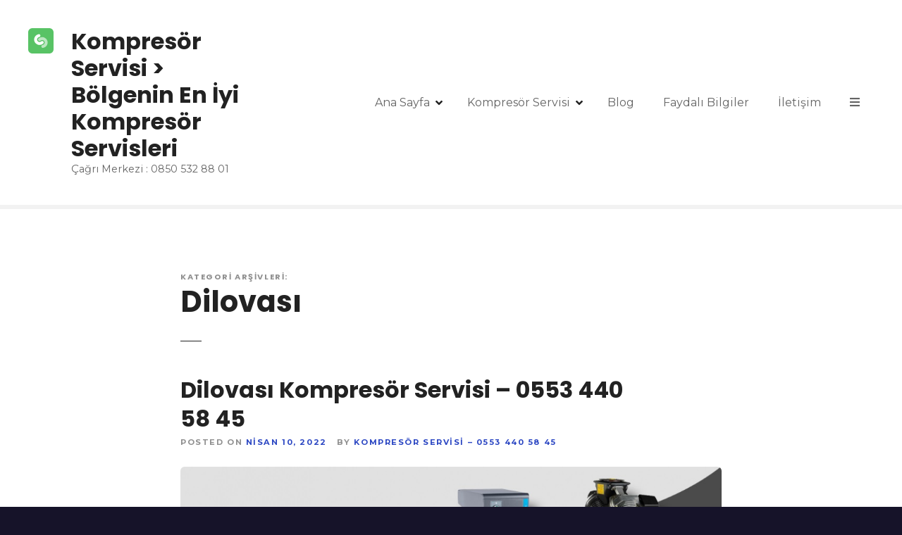

--- FILE ---
content_type: text/html; charset=UTF-8
request_url: https://www.kompresorteknikservisleri.com/category/kompresor-servis-bolgeleri/dilovasi/
body_size: 11553
content:
<!doctype html>
<html lang="tr">
<head>
	<meta charset="UTF-8">
	<meta name="viewport" content="width=device-width, initial-scale=1">
	<link rel="profile" href="https://gmpg.org/xfn/11">

	<title>Dilovası &#8211; Kompresör Servisi &gt; Bölgenin En İyi Kompresör Servisleri</title>
<meta name='robots' content='max-image-preview:large' />
	<style>img:is([sizes="auto" i], [sizes^="auto," i]) { contain-intrinsic-size: 3000px 1500px }</style>
	<link rel='dns-prefetch' href='//fonts.googleapis.com' />
<link rel="alternate" type="application/rss+xml" title="Kompresör Servisi &gt; Bölgenin En İyi Kompresör Servisleri &raquo; akışı" href="https://www.kompresorteknikservisleri.com/feed/" />
<link rel="alternate" type="application/rss+xml" title="Kompresör Servisi &gt; Bölgenin En İyi Kompresör Servisleri &raquo; yorum akışı" href="https://www.kompresorteknikservisleri.com/comments/feed/" />
<link rel="alternate" type="application/rss+xml" title="Kompresör Servisi &gt; Bölgenin En İyi Kompresör Servisleri &raquo; Dilovası kategori akışı" href="https://www.kompresorteknikservisleri.com/category/kompresor-servis-bolgeleri/dilovasi/feed/" />
<script type="text/javascript">
/* <![CDATA[ */
window._wpemojiSettings = {"baseUrl":"https:\/\/s.w.org\/images\/core\/emoji\/16.0.1\/72x72\/","ext":".png","svgUrl":"https:\/\/s.w.org\/images\/core\/emoji\/16.0.1\/svg\/","svgExt":".svg","source":{"concatemoji":"https:\/\/www.kompresorteknikservisleri.com\/wp-includes\/js\/wp-emoji-release.min.js?ver=cbe60d67ba732ace612208a5660a63b8"}};
/*! This file is auto-generated */
!function(s,n){var o,i,e;function c(e){try{var t={supportTests:e,timestamp:(new Date).valueOf()};sessionStorage.setItem(o,JSON.stringify(t))}catch(e){}}function p(e,t,n){e.clearRect(0,0,e.canvas.width,e.canvas.height),e.fillText(t,0,0);var t=new Uint32Array(e.getImageData(0,0,e.canvas.width,e.canvas.height).data),a=(e.clearRect(0,0,e.canvas.width,e.canvas.height),e.fillText(n,0,0),new Uint32Array(e.getImageData(0,0,e.canvas.width,e.canvas.height).data));return t.every(function(e,t){return e===a[t]})}function u(e,t){e.clearRect(0,0,e.canvas.width,e.canvas.height),e.fillText(t,0,0);for(var n=e.getImageData(16,16,1,1),a=0;a<n.data.length;a++)if(0!==n.data[a])return!1;return!0}function f(e,t,n,a){switch(t){case"flag":return n(e,"\ud83c\udff3\ufe0f\u200d\u26a7\ufe0f","\ud83c\udff3\ufe0f\u200b\u26a7\ufe0f")?!1:!n(e,"\ud83c\udde8\ud83c\uddf6","\ud83c\udde8\u200b\ud83c\uddf6")&&!n(e,"\ud83c\udff4\udb40\udc67\udb40\udc62\udb40\udc65\udb40\udc6e\udb40\udc67\udb40\udc7f","\ud83c\udff4\u200b\udb40\udc67\u200b\udb40\udc62\u200b\udb40\udc65\u200b\udb40\udc6e\u200b\udb40\udc67\u200b\udb40\udc7f");case"emoji":return!a(e,"\ud83e\udedf")}return!1}function g(e,t,n,a){var r="undefined"!=typeof WorkerGlobalScope&&self instanceof WorkerGlobalScope?new OffscreenCanvas(300,150):s.createElement("canvas"),o=r.getContext("2d",{willReadFrequently:!0}),i=(o.textBaseline="top",o.font="600 32px Arial",{});return e.forEach(function(e){i[e]=t(o,e,n,a)}),i}function t(e){var t=s.createElement("script");t.src=e,t.defer=!0,s.head.appendChild(t)}"undefined"!=typeof Promise&&(o="wpEmojiSettingsSupports",i=["flag","emoji"],n.supports={everything:!0,everythingExceptFlag:!0},e=new Promise(function(e){s.addEventListener("DOMContentLoaded",e,{once:!0})}),new Promise(function(t){var n=function(){try{var e=JSON.parse(sessionStorage.getItem(o));if("object"==typeof e&&"number"==typeof e.timestamp&&(new Date).valueOf()<e.timestamp+604800&&"object"==typeof e.supportTests)return e.supportTests}catch(e){}return null}();if(!n){if("undefined"!=typeof Worker&&"undefined"!=typeof OffscreenCanvas&&"undefined"!=typeof URL&&URL.createObjectURL&&"undefined"!=typeof Blob)try{var e="postMessage("+g.toString()+"("+[JSON.stringify(i),f.toString(),p.toString(),u.toString()].join(",")+"));",a=new Blob([e],{type:"text/javascript"}),r=new Worker(URL.createObjectURL(a),{name:"wpTestEmojiSupports"});return void(r.onmessage=function(e){c(n=e.data),r.terminate(),t(n)})}catch(e){}c(n=g(i,f,p,u))}t(n)}).then(function(e){for(var t in e)n.supports[t]=e[t],n.supports.everything=n.supports.everything&&n.supports[t],"flag"!==t&&(n.supports.everythingExceptFlag=n.supports.everythingExceptFlag&&n.supports[t]);n.supports.everythingExceptFlag=n.supports.everythingExceptFlag&&!n.supports.flag,n.DOMReady=!1,n.readyCallback=function(){n.DOMReady=!0}}).then(function(){return e}).then(function(){var e;n.supports.everything||(n.readyCallback(),(e=n.source||{}).concatemoji?t(e.concatemoji):e.wpemoji&&e.twemoji&&(t(e.twemoji),t(e.wpemoji)))}))}((window,document),window._wpemojiSettings);
/* ]]> */
</script>
		<style>
					</style>
		<link rel='stylesheet' id='citadela-reset-css' href='//www.kompresorteknikservisleri.com/wp-content/cache/wpfc-minified/4v4p72g/4aw1t.css' type='text/css' media='all' />
<link rel='stylesheet' id='citadela-base-css' href='//www.kompresorteknikservisleri.com/wp-content/cache/wpfc-minified/pzttpak/4aw1t.css' type='text/css' media='all' />
<style id='wp-emoji-styles-inline-css' type='text/css'>

	img.wp-smiley, img.emoji {
		display: inline !important;
		border: none !important;
		box-shadow: none !important;
		height: 1em !important;
		width: 1em !important;
		margin: 0 0.07em !important;
		vertical-align: -0.1em !important;
		background: none !important;
		padding: 0 !important;
	}
</style>
<link rel='stylesheet' id='wp-block-library-css' href='//www.kompresorteknikservisleri.com/wp-content/cache/wpfc-minified/23v6blex/4aw1t.css' type='text/css' media='all' />
<style id='classic-theme-styles-inline-css' type='text/css'>
/*! This file is auto-generated */
.wp-block-button__link{color:#fff;background-color:#32373c;border-radius:9999px;box-shadow:none;text-decoration:none;padding:calc(.667em + 2px) calc(1.333em + 2px);font-size:1.125em}.wp-block-file__button{background:#32373c;color:#fff;text-decoration:none}
</style>
<link rel='stylesheet' id='citadela-item-featured-image-block-style-css' href='//www.kompresorteknikservisleri.com/wp-content/cache/wpfc-minified/ernxp254/4aw1t.css' type='text/css' media='all' />
<link rel='stylesheet' id='citadela-item-opening-hours-block-style-css' href='//www.kompresorteknikservisleri.com/wp-content/cache/wpfc-minified/g0e5jlak/4aw1t.css' type='text/css' media='all' />
<link rel='stylesheet' id='citadela-item-contact-details-block-style-css' href='//www.kompresorteknikservisleri.com/wp-content/cache/wpfc-minified/kz9pxfqj/4aw1t.css' type='text/css' media='all' />
<link rel='stylesheet' id='citadela-item-contact-form-block-style-css' href='//www.kompresorteknikservisleri.com/wp-content/cache/wpfc-minified/kmonabg7/4aw1t.css' type='text/css' media='all' />
<link rel='stylesheet' id='citadela-item-gpx-download-block-style-css' href='//www.kompresorteknikservisleri.com/wp-content/cache/wpfc-minified/22wxqce8/4aw1t.css' type='text/css' media='all' />
<link rel='stylesheet' id='citadela-item-get-directions-block-style-css' href='//www.kompresorteknikservisleri.com/wp-content/cache/wpfc-minified/nivd607/4aw1t.css' type='text/css' media='all' />
<link rel='stylesheet' id='citadela-item-claim-listing-block-style-css' href='//www.kompresorteknikservisleri.com/wp-content/cache/wpfc-minified/988w4vim/4aw1t.css' type='text/css' media='all' />
<link rel='stylesheet' id='citadela-item-extension-block-style-css' href='//www.kompresorteknikservisleri.com/wp-content/cache/wpfc-minified/jz7wrnnw/4aw1t.css' type='text/css' media='all' />
<link rel='stylesheet' id='citadela-item-gallery-block-style-css' href='//www.kompresorteknikservisleri.com/wp-content/cache/wpfc-minified/fervyxxu/4aw1t.css' type='text/css' media='all' />
<link rel='stylesheet' id='citadela-item-events-block-style-css' href='//www.kompresorteknikservisleri.com/wp-content/cache/wpfc-minified/8as5un5o/4aw1t.css' type='text/css' media='all' />
<link rel='stylesheet' id='citadela-directory-search-form-block-style-css' href='//www.kompresorteknikservisleri.com/wp-content/cache/wpfc-minified/ky01la1z/4aw1t.css' type='text/css' media='all' />
<link rel='stylesheet' id='citadela-posts-search-form-block-style-css' href='//www.kompresorteknikservisleri.com/wp-content/cache/wpfc-minified/22rmqnqj/4aw1t.css' type='text/css' media='all' />
<link rel='stylesheet' id='citadela-posts-search-results-block-style-css' href='//www.kompresorteknikservisleri.com/wp-content/cache/wpfc-minified/q69962gm/4aw1t.css' type='text/css' media='all' />
<link rel='stylesheet' id='citadela-default-search-results-block-style-css' href='//www.kompresorteknikservisleri.com/wp-content/cache/wpfc-minified/kb5oiiap/4aw1t.css' type='text/css' media='all' />
<link rel='stylesheet' id='citadela-directory-advanced-filters-block-style-css' href='//www.kompresorteknikservisleri.com/wp-content/cache/wpfc-minified/2pam3crp/4aw1t.css' type='text/css' media='all' />
<link rel='stylesheet' id='citadela-authors-list-block-style-css' href='//www.kompresorteknikservisleri.com/wp-content/cache/wpfc-minified/jyr384oo/4aw1t.css' type='text/css' media='all' />
<link rel='stylesheet' id='citadela-author-detail-block-style-css' href='//www.kompresorteknikservisleri.com/wp-content/cache/wpfc-minified/d3oluuk7/4aw1t.css' type='text/css' media='all' />
<link rel='stylesheet' id='citadela-blog-posts-block-style-css' href='//www.kompresorteknikservisleri.com/wp-content/cache/wpfc-minified/f12l9gpj/4aw1t.css' type='text/css' media='all' />
<link rel='stylesheet' id='citadela-posts-block-style-css' href='//www.kompresorteknikservisleri.com/wp-content/cache/wpfc-minified/89kz7qxh/4aw1t.css' type='text/css' media='all' />
<link rel='stylesheet' id='citadela-price-table-block-style-css' href='//www.kompresorteknikservisleri.com/wp-content/cache/wpfc-minified/8azn658r/4aw1t.css' type='text/css' media='all' />
<link rel='stylesheet' id='citadela-spacer-block-style-css' href='//www.kompresorteknikservisleri.com/wp-content/cache/wpfc-minified/7bgzw5bt/4aw1t.css' type='text/css' media='all' />
<link rel='stylesheet' id='citadela-service-block-style-css' href='//www.kompresorteknikservisleri.com/wp-content/cache/wpfc-minified/kpvp2xj5/4aw1t.css' type='text/css' media='all' />
<link rel='stylesheet' id='citadela-responsive-text-block-style-css' href='//www.kompresorteknikservisleri.com/wp-content/cache/wpfc-minified/eeuu6rsn/4aw1t.css' type='text/css' media='all' />
<link rel='stylesheet' id='citadela-page-title-block-style-css' href='//www.kompresorteknikservisleri.com/wp-content/cache/wpfc-minified/ck12fpn/4aw1t.css' type='text/css' media='all' />
<link rel='stylesheet' id='citadela-opening-hours-block-style-css' href='//www.kompresorteknikservisleri.com/wp-content/cache/wpfc-minified/jr0hshs4/4aw1t.css' type='text/css' media='all' />
<link rel='stylesheet' id='citadela-cluster-block-style-css' href='//www.kompresorteknikservisleri.com/wp-content/cache/wpfc-minified/dr46hr01/4aw1t.css' type='text/css' media='all' />
<style id='global-styles-inline-css' type='text/css'>
:root{--wp--preset--aspect-ratio--square: 1;--wp--preset--aspect-ratio--4-3: 4/3;--wp--preset--aspect-ratio--3-4: 3/4;--wp--preset--aspect-ratio--3-2: 3/2;--wp--preset--aspect-ratio--2-3: 2/3;--wp--preset--aspect-ratio--16-9: 16/9;--wp--preset--aspect-ratio--9-16: 9/16;--wp--preset--color--black: #000000;--wp--preset--color--cyan-bluish-gray: #abb8c3;--wp--preset--color--white: #ffffff;--wp--preset--color--pale-pink: #f78da7;--wp--preset--color--vivid-red: #cf2e2e;--wp--preset--color--luminous-vivid-orange: #ff6900;--wp--preset--color--luminous-vivid-amber: #fcb900;--wp--preset--color--light-green-cyan: #7bdcb5;--wp--preset--color--vivid-green-cyan: #00d084;--wp--preset--color--pale-cyan-blue: #8ed1fc;--wp--preset--color--vivid-cyan-blue: #0693e3;--wp--preset--color--vivid-purple: #9b51e0;--wp--preset--gradient--vivid-cyan-blue-to-vivid-purple: linear-gradient(135deg,rgba(6,147,227,1) 0%,rgb(155,81,224) 100%);--wp--preset--gradient--light-green-cyan-to-vivid-green-cyan: linear-gradient(135deg,rgb(122,220,180) 0%,rgb(0,208,130) 100%);--wp--preset--gradient--luminous-vivid-amber-to-luminous-vivid-orange: linear-gradient(135deg,rgba(252,185,0,1) 0%,rgba(255,105,0,1) 100%);--wp--preset--gradient--luminous-vivid-orange-to-vivid-red: linear-gradient(135deg,rgba(255,105,0,1) 0%,rgb(207,46,46) 100%);--wp--preset--gradient--very-light-gray-to-cyan-bluish-gray: linear-gradient(135deg,rgb(238,238,238) 0%,rgb(169,184,195) 100%);--wp--preset--gradient--cool-to-warm-spectrum: linear-gradient(135deg,rgb(74,234,220) 0%,rgb(151,120,209) 20%,rgb(207,42,186) 40%,rgb(238,44,130) 60%,rgb(251,105,98) 80%,rgb(254,248,76) 100%);--wp--preset--gradient--blush-light-purple: linear-gradient(135deg,rgb(255,206,236) 0%,rgb(152,150,240) 100%);--wp--preset--gradient--blush-bordeaux: linear-gradient(135deg,rgb(254,205,165) 0%,rgb(254,45,45) 50%,rgb(107,0,62) 100%);--wp--preset--gradient--luminous-dusk: linear-gradient(135deg,rgb(255,203,112) 0%,rgb(199,81,192) 50%,rgb(65,88,208) 100%);--wp--preset--gradient--pale-ocean: linear-gradient(135deg,rgb(255,245,203) 0%,rgb(182,227,212) 50%,rgb(51,167,181) 100%);--wp--preset--gradient--electric-grass: linear-gradient(135deg,rgb(202,248,128) 0%,rgb(113,206,126) 100%);--wp--preset--gradient--midnight: linear-gradient(135deg,rgb(2,3,129) 0%,rgb(40,116,252) 100%);--wp--preset--font-size--small: 13px;--wp--preset--font-size--medium: 20px;--wp--preset--font-size--large: 36px;--wp--preset--font-size--x-large: 42px;--wp--preset--spacing--20: 0.44rem;--wp--preset--spacing--30: 0.67rem;--wp--preset--spacing--40: 1rem;--wp--preset--spacing--50: 1.5rem;--wp--preset--spacing--60: 2.25rem;--wp--preset--spacing--70: 3.38rem;--wp--preset--spacing--80: 5.06rem;--wp--preset--shadow--natural: 6px 6px 9px rgba(0, 0, 0, 0.2);--wp--preset--shadow--deep: 12px 12px 50px rgba(0, 0, 0, 0.4);--wp--preset--shadow--sharp: 6px 6px 0px rgba(0, 0, 0, 0.2);--wp--preset--shadow--outlined: 6px 6px 0px -3px rgba(255, 255, 255, 1), 6px 6px rgba(0, 0, 0, 1);--wp--preset--shadow--crisp: 6px 6px 0px rgba(0, 0, 0, 1);}:where(.is-layout-flex){gap: 0.5em;}:where(.is-layout-grid){gap: 0.5em;}body .is-layout-flex{display: flex;}.is-layout-flex{flex-wrap: wrap;align-items: center;}.is-layout-flex > :is(*, div){margin: 0;}body .is-layout-grid{display: grid;}.is-layout-grid > :is(*, div){margin: 0;}:where(.wp-block-columns.is-layout-flex){gap: 2em;}:where(.wp-block-columns.is-layout-grid){gap: 2em;}:where(.wp-block-post-template.is-layout-flex){gap: 1.25em;}:where(.wp-block-post-template.is-layout-grid){gap: 1.25em;}.has-black-color{color: var(--wp--preset--color--black) !important;}.has-cyan-bluish-gray-color{color: var(--wp--preset--color--cyan-bluish-gray) !important;}.has-white-color{color: var(--wp--preset--color--white) !important;}.has-pale-pink-color{color: var(--wp--preset--color--pale-pink) !important;}.has-vivid-red-color{color: var(--wp--preset--color--vivid-red) !important;}.has-luminous-vivid-orange-color{color: var(--wp--preset--color--luminous-vivid-orange) !important;}.has-luminous-vivid-amber-color{color: var(--wp--preset--color--luminous-vivid-amber) !important;}.has-light-green-cyan-color{color: var(--wp--preset--color--light-green-cyan) !important;}.has-vivid-green-cyan-color{color: var(--wp--preset--color--vivid-green-cyan) !important;}.has-pale-cyan-blue-color{color: var(--wp--preset--color--pale-cyan-blue) !important;}.has-vivid-cyan-blue-color{color: var(--wp--preset--color--vivid-cyan-blue) !important;}.has-vivid-purple-color{color: var(--wp--preset--color--vivid-purple) !important;}.has-black-background-color{background-color: var(--wp--preset--color--black) !important;}.has-cyan-bluish-gray-background-color{background-color: var(--wp--preset--color--cyan-bluish-gray) !important;}.has-white-background-color{background-color: var(--wp--preset--color--white) !important;}.has-pale-pink-background-color{background-color: var(--wp--preset--color--pale-pink) !important;}.has-vivid-red-background-color{background-color: var(--wp--preset--color--vivid-red) !important;}.has-luminous-vivid-orange-background-color{background-color: var(--wp--preset--color--luminous-vivid-orange) !important;}.has-luminous-vivid-amber-background-color{background-color: var(--wp--preset--color--luminous-vivid-amber) !important;}.has-light-green-cyan-background-color{background-color: var(--wp--preset--color--light-green-cyan) !important;}.has-vivid-green-cyan-background-color{background-color: var(--wp--preset--color--vivid-green-cyan) !important;}.has-pale-cyan-blue-background-color{background-color: var(--wp--preset--color--pale-cyan-blue) !important;}.has-vivid-cyan-blue-background-color{background-color: var(--wp--preset--color--vivid-cyan-blue) !important;}.has-vivid-purple-background-color{background-color: var(--wp--preset--color--vivid-purple) !important;}.has-black-border-color{border-color: var(--wp--preset--color--black) !important;}.has-cyan-bluish-gray-border-color{border-color: var(--wp--preset--color--cyan-bluish-gray) !important;}.has-white-border-color{border-color: var(--wp--preset--color--white) !important;}.has-pale-pink-border-color{border-color: var(--wp--preset--color--pale-pink) !important;}.has-vivid-red-border-color{border-color: var(--wp--preset--color--vivid-red) !important;}.has-luminous-vivid-orange-border-color{border-color: var(--wp--preset--color--luminous-vivid-orange) !important;}.has-luminous-vivid-amber-border-color{border-color: var(--wp--preset--color--luminous-vivid-amber) !important;}.has-light-green-cyan-border-color{border-color: var(--wp--preset--color--light-green-cyan) !important;}.has-vivid-green-cyan-border-color{border-color: var(--wp--preset--color--vivid-green-cyan) !important;}.has-pale-cyan-blue-border-color{border-color: var(--wp--preset--color--pale-cyan-blue) !important;}.has-vivid-cyan-blue-border-color{border-color: var(--wp--preset--color--vivid-cyan-blue) !important;}.has-vivid-purple-border-color{border-color: var(--wp--preset--color--vivid-purple) !important;}.has-vivid-cyan-blue-to-vivid-purple-gradient-background{background: var(--wp--preset--gradient--vivid-cyan-blue-to-vivid-purple) !important;}.has-light-green-cyan-to-vivid-green-cyan-gradient-background{background: var(--wp--preset--gradient--light-green-cyan-to-vivid-green-cyan) !important;}.has-luminous-vivid-amber-to-luminous-vivid-orange-gradient-background{background: var(--wp--preset--gradient--luminous-vivid-amber-to-luminous-vivid-orange) !important;}.has-luminous-vivid-orange-to-vivid-red-gradient-background{background: var(--wp--preset--gradient--luminous-vivid-orange-to-vivid-red) !important;}.has-very-light-gray-to-cyan-bluish-gray-gradient-background{background: var(--wp--preset--gradient--very-light-gray-to-cyan-bluish-gray) !important;}.has-cool-to-warm-spectrum-gradient-background{background: var(--wp--preset--gradient--cool-to-warm-spectrum) !important;}.has-blush-light-purple-gradient-background{background: var(--wp--preset--gradient--blush-light-purple) !important;}.has-blush-bordeaux-gradient-background{background: var(--wp--preset--gradient--blush-bordeaux) !important;}.has-luminous-dusk-gradient-background{background: var(--wp--preset--gradient--luminous-dusk) !important;}.has-pale-ocean-gradient-background{background: var(--wp--preset--gradient--pale-ocean) !important;}.has-electric-grass-gradient-background{background: var(--wp--preset--gradient--electric-grass) !important;}.has-midnight-gradient-background{background: var(--wp--preset--gradient--midnight) !important;}.has-small-font-size{font-size: var(--wp--preset--font-size--small) !important;}.has-medium-font-size{font-size: var(--wp--preset--font-size--medium) !important;}.has-large-font-size{font-size: var(--wp--preset--font-size--large) !important;}.has-x-large-font-size{font-size: var(--wp--preset--font-size--x-large) !important;}
:where(.wp-block-post-template.is-layout-flex){gap: 1.25em;}:where(.wp-block-post-template.is-layout-grid){gap: 1.25em;}
:where(.wp-block-columns.is-layout-flex){gap: 2em;}:where(.wp-block-columns.is-layout-grid){gap: 2em;}
:root :where(.wp-block-pullquote){font-size: 1.5em;line-height: 1.6;}
</style>
<link rel='stylesheet' id='contact-form-7-css' href='//www.kompresorteknikservisleri.com/wp-content/cache/wpfc-minified/qt0phj0u/4aw1t.css' type='text/css' media='all' />
<link rel='stylesheet' id='citadela-theme-general-styles-css' href='//www.kompresorteknikservisleri.com/wp-content/cache/wpfc-minified/2z63dvmv/4aw1t.css' type='text/css' media='all' />
<link rel='stylesheet' id='citadela-fontawesome-css' href='//www.kompresorteknikservisleri.com/wp-content/cache/wpfc-minified/890igxbs/4aw1t.css' type='text/css' media='all' />
<link rel='stylesheet' id='citadela-photoswipe-css-css' href='//www.kompresorteknikservisleri.com/wp-content/cache/wpfc-minified/f3fklm9o/4aw1t.css' type='text/css' media='all' />
<link rel='stylesheet' id='citadela-photoswipe-css-default-skin-css' href='//www.kompresorteknikservisleri.com/wp-content/cache/wpfc-minified/6w9xv2cr/4aw1t.css' type='text/css' media='all' />
<link rel='stylesheet' id='citadela-leaflet-markercluster-default-css' href='//www.kompresorteknikservisleri.com/wp-content/cache/wpfc-minified/fhikflx3/4aw1t.css' type='text/css' media='all' />
<link rel='stylesheet' id='citadela-leaflet-markercluster-css' href='//www.kompresorteknikservisleri.com/wp-content/cache/wpfc-minified/dt4la86o/4aw1t.css' type='text/css' media='all' />
<link rel='stylesheet' id='citadela-leaflet-css' href='//www.kompresorteknikservisleri.com/wp-content/cache/wpfc-minified/8tstrxcs/4aw1t.css' type='text/css' media='all' />
<link rel='stylesheet' id='citadela-leaflet-gesture-handling-css' href='//www.kompresorteknikservisleri.com/wp-content/cache/wpfc-minified/f6bfdbd5/4aw1t.css' type='text/css' media='all' />
<link rel='stylesheet' id='citadela-raty-css' href='//www.kompresorteknikservisleri.com/wp-content/cache/wpfc-minified/1o6nk3vk/4aw1t.css' type='text/css' media='all' />
<link rel='stylesheet' id='citadela-directory-frontend-css' href='//www.kompresorteknikservisleri.com/wp-content/cache/wpfc-minified/e4apdnex/4aw1t.css' type='text/css' media='all' />
<link rel='stylesheet' id='citadela-pro-google-fonts-css' href='https://fonts.googleapis.com/css?family=Montserrat%3A100%2C100italic%2C200%2C200italic%2C300%2C300italic%2Cregular%2Citalic%2C500%2C500italic%2C600%2C600italic%2C700%2C700italic%2C800%2C800italic%2C900%2C900italic%7CPoppins%3A100%2C100italic%2C200%2C200italic%2C300%2C300italic%2Cregular%2Citalic%2C500%2C500italic%2C600%2C600italic%2C700%2C700italic%2C800%2C800italic%2C900%2C900italic&#038;subset=cyrillic%2Ccyrillic-ext%2Clatin%2Clatin-ext%2Cvietnamese%2Cdevanagari%2Clatin%2Clatin-ext&#038;display=swap&#038;ver=cbe60d67ba732ace612208a5660a63b8' type='text/css' media='all' />
<link rel='stylesheet' id='awpcp-font-awesome-css' href='https://use.fontawesome.com/releases/v5.2.0/css/all.css?ver=5.2.0' type='text/css' media='all' />
<link rel='stylesheet' id='awpcp-frontend-style-css' href='//www.kompresorteknikservisleri.com/wp-content/cache/wpfc-minified/jnht4mc8/4aw1t.css' type='text/css' media='all' />
<!--n2css--><!--n2js--><script type="text/javascript" src="https://www.kompresorteknikservisleri.com/wp-includes/js/jquery/jquery.min.js?ver=3.7.1" id="jquery-core-js"></script>
<script type="text/javascript" src="https://www.kompresorteknikservisleri.com/wp-includes/js/jquery/jquery-migrate.min.js?ver=3.4.1" id="jquery-migrate-js"></script>
<script type="text/javascript" src="https://www.kompresorteknikservisleri.com/wp-content/plugins/citadela-pro/assets/blocks/spacer/src/frontend.js?ver=1725032731" id="spacer-frontend-js"></script>
<script type="text/javascript" src="https://www.kompresorteknikservisleri.com/wp-content/plugins/citadela-pro/assets/blocks/service/src/frontend.js?ver=1725032730" id="service-frontend-js"></script>
<script type="text/javascript" src="https://www.kompresorteknikservisleri.com/wp-content/plugins/citadela-pro/assets/blocks/responsive-text/src/frontend.js?ver=1725032730" id="responsive-text-frontend-js"></script>
<script type="text/javascript" src="https://www.kompresorteknikservisleri.com/wp-content/plugins/citadela-pro/assets/blocks/page-title/src/frontend.js?ver=1725032731" id="page-title-frontend-js"></script>
<script type="text/javascript" src="https://www.kompresorteknikservisleri.com/wp-content/plugins/citadela-pro/assets/blocks/cluster/src/frontend.js?ver=1725032731" id="cluster-frontend-js"></script>
<script type="text/javascript" src="https://www.kompresorteknikservisleri.com/wp-content/plugins/citadela-directory/plugin/assets/leaflet/leaflet.js?ver=1.6.0" id="citadela-leaflet-js"></script>
<link rel="https://api.w.org/" href="https://www.kompresorteknikservisleri.com/wp-json/" /><link rel="alternate" title="JSON" type="application/json" href="https://www.kompresorteknikservisleri.com/wp-json/wp/v2/categories/830" /><link rel="EditURI" type="application/rsd+xml" title="RSD" href="https://www.kompresorteknikservisleri.com/xmlrpc.php?rsd" />

        <noscript>
            <style>
                #the-preloader-element { display: none !important; }
            </style>
        </noscript>
        <link rel="preload" as="font" type="font/woff2" href="https://www.kompresorteknikservisleri.com/wp-content/themes/citadela/design/css/assets/fontawesome/webfonts/fa-solid-900.woff2" crossorigin/><link rel="preload" as="font" type="font/woff2" href="https://www.kompresorteknikservisleri.com/wp-content/themes/citadela/design/css/assets/fontawesome/webfonts/fa-regular-400.woff2" crossorigin/><link rel="preload" as="font" type="font/woff2" href="https://www.kompresorteknikservisleri.com/wp-content/themes/citadela/design/css/assets/fontawesome/webfonts/fa-brands-400.woff2" crossorigin/>		<script type="text/javascript">
			var CitadelaDirectorySettings = {"home":{"url":"https:\/\/www.kompresorteknikservisleri.com"},"wpSettings":{"postsPerPage":"6"},"ajax":{"url":"https:\/\/www.kompresorteknikservisleri.com\/wp-admin\/admin-ajax.php","actions":{"item-contact-form:wpajax_send":"item-contact-form:wpajax_send"}},"paths":{"css":"https:\/\/www.kompresorteknikservisleri.com\/wp-content\/plugins\/citadela-directory\/design\/css","assets":"https:\/\/www.kompresorteknikservisleri.com\/wp-content\/plugins\/citadela-directory\/plugin\/assets"},"images":"https:\/\/www.kompresorteknikservisleri.com\/wp-content\/plugins\/citadela-directory\/design\/images","keys":{"recaptchaSiteKey":false},"specialPages":{"single-item":"5642","search-results":"5643","item-category":"5644","item-location":"5645","posts-search-results":"5646","posts-category":"6379","posts-tag":"6380","posts-date":"6381","posts-author":"6382","default-search-results":"6383","404-page":"6384"},"l10n":{"datetimes":{"startOfWeek":"1"}},"features":{"item_reviews":true,"item_extension":true},"options":{"item_extension":{"enable":true,"inputs_group":{"group_name":"Features & Services","inputs":{"price_range":{"type":"select","label":"Fiyat Aral\u0131\u011f\u0131","description":"","unit":"","unit-position":"right","use_url_label":false,"use_as_filter":true,"checkbox_filters_group_name":"","choices":{"inexpensive":"$","moderately-expensive":"$$","expensive":"$$$","very-expensive":"$$$$"},"choices_label":"Choose option"},"credit_cards":{"type":"checkbox","label":"Kredi Kart\u0131","description":"","unit":"","unit-position":"right","use_url_label":false,"use_as_filter":true,"checkbox_filters_group_name":"Money Options"},"money_back":{"type":"checkbox","label":"Para \u0130adesi","description":"","unit":"","unit-position":"right","use_url_label":false,"use_as_filter":true,"checkbox_filters_group_name":"Money Options"},"all_inclusive":{"type":"checkbox","label":"Her\u015fey Dahil","description":"","unit":"","unit-position":"right","use_url_label":false,"use_as_filter":true,"checkbox_filters_group_name":"Money Options"},"reservation":{"type":"checkbox","label":"Rezervasyon","description":"","unit":"","unit-position":"right","use_url_label":false,"use_as_filter":true,"checkbox_filters_group_name":"Reservations"},"reservation_link":{"type":"citadela_url","label":"Rezervasyon Linki","description":"","unit":"","unit-position":"right","use_url_label":true,"use_as_filter":false,"checkbox_filters_group_name":""},"season_ticket":{"type":"checkbox","label":"Sezonluk Bilet","description":"","unit":"","unit-position":"right","use_url_label":false,"use_as_filter":true,"checkbox_filters_group_name":"Reservations"},"24__7_support":{"type":"checkbox","label":"24 \/ 7 Destek","description":"","unit":"","unit-position":"right","use_url_label":false,"use_as_filter":true,"checkbox_filters_group_name":"Additional Features"},"public_wifi":{"type":"checkbox","label":"Ortak Wifi","description":"","unit":"","unit-position":"right","use_url_label":false,"use_as_filter":true,"checkbox_filters_group_name":"Additional Features"},"showers":{"type":"checkbox","label":"Du\u015flar","description":"","unit":"","unit-position":"right","use_url_label":false,"use_as_filter":false,"checkbox_filters_group_name":"Additional Features"},"test_drive":{"type":"checkbox","label":"Test S\u00fcr\u00fc\u015f\u00fc","description":"","unit":"","unit-position":"right","use_url_label":false,"use_as_filter":false,"checkbox_filters_group_name":"Additional Features"},"barrier-free_access":{"type":"checkbox","label":"Engelsiz Eri\u015fim","description":"","unit":"","unit-position":"right","use_url_label":false,"use_as_filter":true,"checkbox_filters_group_name":"Additional Features"},"ongoing_restriction":{"type":"textarea","label":"Devam Eden K\u0131s\u0131tlama","description":"Ziyaret\u00e7ileriniz \u0130\u00e7in Uyar\u0131","unit":"","unit-position":"right","use_url_label":false,"use_as_filter":false,"checkbox_filters_group_name":""}}}},"item_detail":{"item_slug":"servisliste","item_website_rel":"nofollow","enable":false}},"currentPost":{"post_id":6703,"post_type":"post"}}		</script>
		<meta name="generator" content="Elementor 3.32.5; features: additional_custom_breakpoints; settings: css_print_method-external, google_font-enabled, font_display-auto">
        <script type="text/javascript">
            var CitadelaProSettings = {"wpSettings":{"postsPerPage":"6"},"specialPages":{"blog":"5647"},"page_for_posts":{"id":"6252","title":"Kompres\u00f6r Servisi"}}        </script>
        			<style>
				.e-con.e-parent:nth-of-type(n+4):not(.e-lazyloaded):not(.e-no-lazyload),
				.e-con.e-parent:nth-of-type(n+4):not(.e-lazyloaded):not(.e-no-lazyload) * {
					background-image: none !important;
				}
				@media screen and (max-height: 1024px) {
					.e-con.e-parent:nth-of-type(n+3):not(.e-lazyloaded):not(.e-no-lazyload),
					.e-con.e-parent:nth-of-type(n+3):not(.e-lazyloaded):not(.e-no-lazyload) * {
						background-image: none !important;
					}
				}
				@media screen and (max-height: 640px) {
					.e-con.e-parent:nth-of-type(n+2):not(.e-lazyloaded):not(.e-no-lazyload),
					.e-con.e-parent:nth-of-type(n+2):not(.e-lazyloaded):not(.e-no-lazyload) * {
						background-image: none !important;
					}
				}
			</style>
			<link rel="icon" href="https://www.kompresorteknikservisleri.com/wp-content/uploads/cropped-siteicon-32x32.png" sizes="32x32" />
<link rel="icon" href="https://www.kompresorteknikservisleri.com/wp-content/uploads/cropped-siteicon-192x192.png" sizes="192x192" />
<link rel="apple-touch-icon" href="https://www.kompresorteknikservisleri.com/wp-content/uploads/cropped-siteicon-180x180.png" />
<meta name="msapplication-TileImage" content="https://www.kompresorteknikservisleri.com/wp-content/uploads/cropped-siteicon-270x270.png" />

</head>

<body data-rsssl=1 class="archive category category-dilovasi category-830 wp-custom-logo wp-theme-citadela classic-theme-layout classic-header-layout default-theme-design page-fullwidth is-page-title  pro-plugin-active sticky-header-enabled sticky-header-desktop-full sticky-header-mobile-full footer-collapsible-widgets-enabled elementor-default elementor-kit-6486">



<div id="page" class="site">
	<a class="skip-link screen-reader-text" href="#content">Skip to content</a>
		 
		<div class="sticky-header-wrapper">
	
		<header id="masthead" class="site-header loading logo-align-left-mobile">
			<div class="grid-main">

				<div 
					class="site-branding " 
					style="max-width:300px;"				>
											<div 
							class="logo-wrapper" 
							style="max-width:150px;"data-mobile-max-width="{&quot;desktop&quot;:&quot;150px&quot;,&quot;mobile&quot;:&quot;150px&quot;}"						>
							<a href="https://www.kompresorteknikservisleri.com/" class="custom-logo-link" rel="home"><img width="36" height="36" src="https://www.kompresorteknikservisleri.com/wp-content/uploads/logo.png" class="custom-logo" alt="Kompresör Servisi &gt; Bölgenin En İyi Kompresör Servisleri" decoding="async" /></a>						</div>
					
					<div class="text-logo">

													<p class="site-title" data-mobile-font-size="{&quot;desktop&quot;:&quot;&quot;,&quot;mobile&quot;:&quot;1.4em&quot;}"><a href="https://www.kompresorteknikservisleri.com/" rel="home">Kompresör Servisi &gt; Bölgenin En İyi Kompresör Servisleri</a></p>
														<p class="site-description">Çağrı Merkezi : 0850 532 88 01</p>
											</div><!-- .text-logo -->
				</div><!-- .site-branding -->
				
								
				<nav id="site-navigation" class="main-navigation menu-hidden ">
					<div class="citadela-menu-container citadela-menu-main-menu"><ul id="main-menu" class="citadela-menu"><li id="menu-item-5685" class="menu-item menu-item-type-post_type menu-item-object-page menu-item-home menu-item-has-children menu-item-5685"><a href="https://www.kompresorteknikservisleri.com/">Ana Sayfa</a>
<ul class="sub-menu">
	<li id="menu-item-6520" class="menu-item menu-item-type-post_type menu-item-object-post menu-item-6520"><a href="https://www.kompresorteknikservisleri.com/kompresor-yedek-parca/">Kompresör Yedek Parça</a></li>
	<li id="menu-item-6521" class="menu-item menu-item-type-post_type menu-item-object-post menu-item-6521"><a href="https://www.kompresorteknikservisleri.com/komresorlerde-hangi-yag-kullanilir/">Komresörlerde Hangi Yağ Kullanılır</a></li>
	<li id="menu-item-6017" class="menu-item menu-item-type-post_type menu-item-object-page menu-item-6017"><a href="https://www.kompresorteknikservisleri.com/home-classic/">Classic</a></li>
	<li id="menu-item-6055" class="menu-item menu-item-type-post_type menu-item-object-page menu-item-6055"><a href="https://www.kompresorteknikservisleri.com/half-layout/">Half Layout</a></li>
</ul>
</li>
<li id="menu-item-6336" class="menu-item menu-item-type-post_type menu-item-object-page current_page_parent menu-item-has-children menu-item-6336"><a href="https://www.kompresorteknikservisleri.com/kompresor-servisi/">Kompresör Servisi</a>
<ul class="sub-menu">
	<li id="menu-item-6524" class="menu-item menu-item-type-post_type menu-item-object-post menu-item-6524"><a href="https://www.kompresorteknikservisleri.com/kompresor-secimi/">Kompresör Seçimi &#8211; 0553 440 58 45</a></li>
	<li id="menu-item-6522" class="menu-item menu-item-type-post_type menu-item-object-post menu-item-6522"><a href="https://www.kompresorteknikservisleri.com/pistonlu-kompresor/">Pistonlu Kompresör</a></li>
	<li id="menu-item-6523" class="menu-item menu-item-type-post_type menu-item-object-post menu-item-6523"><a href="https://www.kompresorteknikservisleri.com/vidali-kompresor/">Vidalı Kompresör</a></li>
</ul>
</li>
<li id="menu-item-5737" class="menu-item menu-item-type-post_type menu-item-object-page menu-item-5737"><a href="https://www.kompresorteknikservisleri.com/blog/">Blog</a></li>
<li id="menu-item-6476" class="menu-item menu-item-type-taxonomy menu-item-object-category menu-item-6476"><a href="https://www.kompresorteknikservisleri.com/category/faydali-bilgiler/">Faydalı Bilgiler</a></li>
<li id="menu-item-6249" class="menu-item menu-item-type-post_type menu-item-object-page menu-item-6249"><a href="https://www.kompresorteknikservisleri.com/contact/">İletişim</a></li>
<li id="menu-item-5998" class="menu-item menu-item-type-custom menu-item-object-custom menu-item-5998"><a href="tel://0850%20532%2088%2001">Çağrı Merkezini Ara</a></li>
</ul></div>				
								
				</nav><!-- #site-navigation -->


			</div><!-- .grid-main -->
		</header><!-- #masthead -->

	 
		</div>
	
	<div id="content" class="site-content">
	
        <div class="page-title standard">
            <header class="entry-header ">
                <div class="entry-header-wrap">
                    
                            <h1 class="entry-title">
            <span class="main-text">Kategori Arşivleri:</span>
            <span class="main-data">Dilovası</span>
        </h1>
        
        
                </div>
            </header>
        </div>

        
	<div id="primary" class="content-area">
		<main id="main" class="site-main">
			<article id="post-6379" class="special-page">
	            <div class="entry-content">
		            
        <div class="wp-block-citadela-blocks ctdl-posts-search-results layout-simple  show-item-featured-image show-item-date show-item-description show-item-categories border-none">
                <div class="citadela-block-articles">
        <div class="citadela-block-articles-wrap">
                        
<article id="post-6703" class="has-thumbnail has-description has-categories" style=""">
    <header class="entry-header">
        <h2 class="entry-title">
            <a href="https://www.kompresorteknikservisleri.com/dilovasi-kompresor-servisi/" rel="bookmark">Dilovası Kompresör Servisi &#8211; 0553 440 58 45</a>        </h2>
        <div class="entry-meta">
            <span class="posted-on"><span class="posted-on-text">Posted on</span> <span class="posted-on-date"><a href="https://www.kompresorteknikservisleri.com/2022/04/10/" rel="bookmark" ><time class="entry-date published" datetime="2022-04-10T08:32:46+00:00">Nisan 10, 2022</time><time class="updated" datetime="2025-09-14T08:04:12+00:00">Eylül 14, 2025</time></a></span></span>            <span class="byline"><span class="byline-text">by</span> <span class="author vcard"><a class="url fn n" href="https://www.kompresorteknikservisleri.com/author/admin/" >Kompresör Servisi &#8211; 0553 440 58 45</a></span></span>        </div>
            </header>

    
        			<div class="post-thumbnail">
				<a href="https://www.kompresorteknikservisleri.com/dilovasi-kompresor-servisi/" title="Dilovası Kompresör Servisi &#8211; 0553 440 58 45" rel="attachment">
					<img fetchpriority="high" decoding="async" width="1030" height="404" src="https://www.kompresorteknikservisleri.com/wp-content/uploads/2022/04/dilovasi-kompresor-servis-1030x404-1.jpg" class="attachment-post-thumbnail size-post-thumbnail wp-post-image" alt="Dilovası Kompresör Servisi &#8211; 0553 440 58 45" srcset="https://www.kompresorteknikservisleri.com/wp-content/uploads/2022/04/dilovasi-kompresor-servis-1030x404-1.jpg 1030w, https://www.kompresorteknikservisleri.com/wp-content/uploads/2022/04/dilovasi-kompresor-servis-1030x404-1-300x118.jpg 300w, https://www.kompresorteknikservisleri.com/wp-content/uploads/2022/04/dilovasi-kompresor-servis-1030x404-1-1024x402.jpg 1024w, https://www.kompresorteknikservisleri.com/wp-content/uploads/2022/04/dilovasi-kompresor-servis-1030x404-1-768x301.jpg 768w, https://www.kompresorteknikservisleri.com/wp-content/uploads/2022/04/dilovasi-kompresor-servis-1030x404-1-900x353.jpg 900w, https://www.kompresorteknikservisleri.com/wp-content/uploads/2022/04/dilovasi-kompresor-servis-1030x404-1-150x59.jpg 150w" sizes="(max-width: 1030px) 100vw, 1030px" />				</a>
			</div>

		
    
    
        <div class="entry-content">
            
                Hizmetlerimiz Neler Yapıyoruz Teknik Servis Ve Bakım Dilovası&nbsp;Kompresör Servisi&nbsp;; profesyonel teknik servis kadrosuyla 7/24 her marka Pistonlu , vidalı ve dizel kompresörlerin teknik servis, arıza, peryodik bakım, tamir ve yedek parça hizmetlerini vermektedir Sıfır Ve 2. El Kompresörler Sıfır yada ikinci el garantili vidalı, dizel ve pistonlu kompresörleri uygun fiyata&#8230;
            
        </div>

    
    
        <footer class="entry-footer">
            
                        <span class="cats-links"><span class="cats-text">Posted in</span> <span class="cats-list"><a href="https://www.kompresorteknikservisleri.com/category/kompresor-servis-bolgeleri/dilovasi/" rel="category tag" style=""">Dilovası</a> <a href="https://www.kompresorteknikservisleri.com/category/kompresor-servis-bolgeleri/" rel="category tag" style=""">Kompresör Servis Bölgeleri</a></span></span>
        </footer>

    
</article>


                    </div>
    </div>

    
	<nav class="navigation pagination" aria-label="Gönderilerde gezinme">
		<h2 class="screen-reader-text">Gönderilerde gezinme</h2>
		<div class="nav-links"></div>
	</nav>        </div>

        		        </div>
	        </article>
		</main><!-- #main -->
	</div><!-- #primary -->


	</div><!-- #content -->
	
		
	<footer id="colophon" class="site-footer">

					<div class="footer-widgets-button hidden"><span class="ft-button"><i class="fas fa-circle"></i><i class="far fa-times-circle"></i></span></div>
			<div id="footer-widgets" class="footer-widgets-area">

				<div id="tag_cloud-3" class="widget widget_tag_cloud"><div class="widget-title"><h3>Hizmetler Ve Bölgelerimiz</h3></div><div class="widget-container"><div class="tagcloud"><a href="https://www.kompresorteknikservisleri.com/tag/ayirova-kompresor-ustasi/" class="tag-cloud-link tag-link-780 tag-link-position-1" style="font-size: 8pt;" aria-label=":ayırova Kompresör Ustası (1 öge)">:ayırova Kompresör Ustası</a>
<a href="https://www.kompresorteknikservisleri.com/tag/beykoz-aydin-trafo-kompresor-servisi/" class="tag-cloud-link tag-link-656 tag-link-position-2" style="font-size: 22pt;" aria-label="Beykoz Aydın Trafo Kompresör Servisi (3 öge)">Beykoz Aydın Trafo Kompresör Servisi</a>
<a href="https://www.kompresorteknikservisleri.com/tag/beykoz-kompresor-servisleri/" class="tag-cloud-link tag-link-652 tag-link-position-3" style="font-size: 22pt;" aria-label="Beykoz Kompresör Servisleri (3 öge)">Beykoz Kompresör Servisleri</a>
<a href="https://www.kompresorteknikservisleri.com/tag/beykoz-kompresor-yedek-parca/" class="tag-cloud-link tag-link-513 tag-link-position-4" style="font-size: 16.4pt;" aria-label="Beykoz Kompresör Yedek Parça (2 öge)">Beykoz Kompresör Yedek Parça</a>
<a href="https://www.kompresorteknikservisleri.com/tag/beykoz-yigitsan-kompresor-servisi/" class="tag-cloud-link tag-link-657 tag-link-position-5" style="font-size: 22pt;" aria-label="Beykoz Yiğitsan Kompresör Servisi (3 öge)">Beykoz Yiğitsan Kompresör Servisi</a>
<a href="https://www.kompresorteknikservisleri.com/tag/darica-2-el-kompresor-satan-firmalar/" class="tag-cloud-link tag-link-814 tag-link-position-6" style="font-size: 8pt;" aria-label="Darıca 2. El Kompresör Satan Firmalar (1 öge)">Darıca 2. El Kompresör Satan Firmalar</a>
<a href="https://www.kompresorteknikservisleri.com/tag/darica-aydin-trafo-kompresor-servisi/" class="tag-cloud-link tag-link-813 tag-link-position-7" style="font-size: 8pt;" aria-label="Darıca Aydın Trafo Kompresör Servisi (1 öge)">Darıca Aydın Trafo Kompresör Servisi</a>
<a href="https://www.kompresorteknikservisleri.com/tag/darica-kompresor-bakim-servisi/" class="tag-cloud-link tag-link-815 tag-link-position-8" style="font-size: 8pt;" aria-label="Darıca Kompresör Bakım Servisi (1 öge)">Darıca Kompresör Bakım Servisi</a>
<a href="https://www.kompresorteknikservisleri.com/tag/darica-kompresor-yedek-parca/" class="tag-cloud-link tag-link-505 tag-link-position-9" style="font-size: 16.4pt;" aria-label="Darıca Kompresör Yedek Parça (2 öge)">Darıca Kompresör Yedek Parça</a>
<a href="https://www.kompresorteknikservisleri.com/tag/darica-yigitsan-kompresor-servisi/" class="tag-cloud-link tag-link-812 tag-link-position-10" style="font-size: 8pt;" aria-label="Darıca Yiğitsan Kompresör Servisi (1 öge)">Darıca Yiğitsan Kompresör Servisi</a>
<a href="https://www.kompresorteknikservisleri.com/tag/eyup-kompresor-yedek-parca/" class="tag-cloud-link tag-link-519 tag-link-position-11" style="font-size: 16.4pt;" aria-label="Eyüp Kompresör Yedek Parça (2 öge)">Eyüp Kompresör Yedek Parça</a>
<a href="https://www.kompresorteknikservisleri.com/tag/gebze-2-el-kompresor-satan-firmalar/" class="tag-cloud-link tag-link-771 tag-link-position-12" style="font-size: 8pt;" aria-label="Gebze 2. El Kompresör Satan Firmalar (1 öge)">Gebze 2. El Kompresör Satan Firmalar</a>
<a href="https://www.kompresorteknikservisleri.com/tag/gebze-atlas-copco-kompresor-servisi/" class="tag-cloud-link tag-link-764 tag-link-position-13" style="font-size: 8pt;" aria-label="Gebze Atlas Copco Kompresör Servisi (1 öge)">Gebze Atlas Copco Kompresör Servisi</a>
<a href="https://www.kompresorteknikservisleri.com/tag/gebze-atlas-kompresor-servisi/" class="tag-cloud-link tag-link-765 tag-link-position-14" style="font-size: 8pt;" aria-label="Gebze Atlas Kompresör Servisi (1 öge)">Gebze Atlas Kompresör Servisi</a>
<a href="https://www.kompresorteknikservisleri.com/tag/gebze-aydin-trafo-kompresor-servisi/" class="tag-cloud-link tag-link-773 tag-link-position-15" style="font-size: 8pt;" aria-label="Gebze Aydın Trafo Kompresör Servisi (1 öge)">Gebze Aydın Trafo Kompresör Servisi</a>
<a href="https://www.kompresorteknikservisleri.com/tag/gebze-dalgakiran-kompresor-servisi/" class="tag-cloud-link tag-link-763 tag-link-position-16" style="font-size: 8pt;" aria-label="Gebze Dalgakıran Kompresör Servisi (1 öge)">Gebze Dalgakıran Kompresör Servisi</a>
<a href="https://www.kompresorteknikservisleri.com/tag/gebze-dizel-kompresor-servisi/" class="tag-cloud-link tag-link-767 tag-link-position-17" style="font-size: 8pt;" aria-label="Gebze Dizel Kompresör Servisi (1 öge)">Gebze Dizel Kompresör Servisi</a>
<a href="https://www.kompresorteknikservisleri.com/tag/gebze-kompresor-bakim-servisi/" class="tag-cloud-link tag-link-766 tag-link-position-18" style="font-size: 8pt;" aria-label="Gebze Kompresör Bakım Servisi (1 öge)">Gebze Kompresör Bakım Servisi</a>
<a href="https://www.kompresorteknikservisleri.com/tag/gebze-kompresor-servisi/" class="tag-cloud-link tag-link-768 tag-link-position-19" style="font-size: 8pt;" aria-label="Gebze Kompresör Servisi (1 öge)">Gebze Kompresör Servisi</a>
<a href="https://www.kompresorteknikservisleri.com/tag/gebze-kompresor-servisleri/" class="tag-cloud-link tag-link-774 tag-link-position-20" style="font-size: 8pt;" aria-label="Gebze Kompresör Servisleri (1 öge)">Gebze Kompresör Servisleri</a>
<a href="https://www.kompresorteknikservisleri.com/tag/gebze-kompresor-tamircisi/" class="tag-cloud-link tag-link-770 tag-link-position-21" style="font-size: 8pt;" aria-label="Gebze Kompresör Tamircisi (1 öge)">Gebze Kompresör Tamircisi</a>
<a href="https://www.kompresorteknikservisleri.com/tag/gebze-kompresor-ustasi/" class="tag-cloud-link tag-link-769 tag-link-position-22" style="font-size: 8pt;" aria-label="Gebze Kompresör Ustası (1 öge)">Gebze Kompresör Ustası</a>
<a href="https://www.kompresorteknikservisleri.com/tag/gebze-kompresor-yedek-parca/" class="tag-cloud-link tag-link-504 tag-link-position-23" style="font-size: 16.4pt;" aria-label="Gebze Kompresör Yedek Parça (2 öge)">Gebze Kompresör Yedek Parça</a>
<a href="https://www.kompresorteknikservisleri.com/tag/gebze-yigitsan-kompresor-servisi/" class="tag-cloud-link tag-link-772 tag-link-position-24" style="font-size: 8pt;" aria-label="Gebze Yiğitsan Kompresör Servisi (1 öge)">Gebze Yiğitsan Kompresör Servisi</a>
<a href="https://www.kompresorteknikservisleri.com/tag/kadikoy-kompresor-yedek-parca/" class="tag-cloud-link tag-link-502 tag-link-position-25" style="font-size: 16.4pt;" aria-label="Kadıköy Kompresör Yedek Parça (2 öge)">Kadıköy Kompresör Yedek Parça</a>
<a href="https://www.kompresorteknikservisleri.com/tag/pendik-kompresor-yedek-parca/" class="tag-cloud-link tag-link-421 tag-link-position-26" style="font-size: 16.4pt;" aria-label="Pendik Kompresör Yedek Parça (2 öge)">Pendik Kompresör Yedek Parça</a>
<a href="https://www.kompresorteknikservisleri.com/tag/sultanbeyli-kompresor-yedek-parca/" class="tag-cloud-link tag-link-509 tag-link-position-27" style="font-size: 16.4pt;" aria-label="Sultanbeyli Kompresör Yedek Parça (2 öge)">Sultanbeyli Kompresör Yedek Parça</a>
<a href="https://www.kompresorteknikservisleri.com/tag/tuzla-kompresor-yedek-parca/" class="tag-cloud-link tag-link-508 tag-link-position-28" style="font-size: 16.4pt;" aria-label="Tuzla Kompresör Yedek Parça (2 öge)">Tuzla Kompresör Yedek Parça</a>
<a href="https://www.kompresorteknikservisleri.com/tag/cayirova-2-el-kompresor-satan-firmalar/" class="tag-cloud-link tag-link-784 tag-link-position-29" style="font-size: 8pt;" aria-label="Çayırova 2. El Kompresör Satan Firmalar (1 öge)">Çayırova 2. El Kompresör Satan Firmalar</a>
<a href="https://www.kompresorteknikservisleri.com/tag/cayirova-atlas-copco-kompresor-servisi/" class="tag-cloud-link tag-link-785 tag-link-position-30" style="font-size: 8pt;" aria-label="Çayırova Atlas Copco Kompresör Servisi (1 öge)">Çayırova Atlas Copco Kompresör Servisi</a>
<a href="https://www.kompresorteknikservisleri.com/tag/cayirova-atlas-kompresor-servisi/" class="tag-cloud-link tag-link-786 tag-link-position-31" style="font-size: 8pt;" aria-label="Çayırova Atlas Kompresör Servisi (1 öge)">Çayırova Atlas Kompresör Servisi</a>
<a href="https://www.kompresorteknikservisleri.com/tag/cayirova-bosan-kompresor-servisi/" class="tag-cloud-link tag-link-795 tag-link-position-32" style="font-size: 8pt;" aria-label="Çayırova Bosan Kompresör Servisi (1 öge)">Çayırova Bosan Kompresör Servisi</a>
<a href="https://www.kompresorteknikservisleri.com/tag/cayirova-compair-kompresor-servisi/" class="tag-cloud-link tag-link-789 tag-link-position-33" style="font-size: 8pt;" aria-label="Çayırova CompAir Kompresör Servisi (1 öge)">Çayırova CompAir Kompresör Servisi</a>
<a href="https://www.kompresorteknikservisleri.com/tag/cayirova-dalgakiran-kompresor-servisi/" class="tag-cloud-link tag-link-788 tag-link-position-34" style="font-size: 8pt;" aria-label="Çayırova Dalgakıran Kompresör Servisi (1 öge)">Çayırova Dalgakıran Kompresör Servisi</a>
<a href="https://www.kompresorteknikservisleri.com/tag/cayirova-dinamik-kompresor-servisi/" class="tag-cloud-link tag-link-794 tag-link-position-35" style="font-size: 8pt;" aria-label="Çayırova Dinamik Kompresör Servisi (1 öge)">Çayırova Dinamik Kompresör Servisi</a>
<a href="https://www.kompresorteknikservisleri.com/tag/cayirova-dizel-kompresor-servisi/" class="tag-cloud-link tag-link-787 tag-link-position-36" style="font-size: 8pt;" aria-label="Çayırova Dizel Kompresör Servisi (1 öge)">Çayırova Dizel Kompresör Servisi</a>
<a href="https://www.kompresorteknikservisleri.com/tag/cayirova-kompresor-bakim-servisi/" class="tag-cloud-link tag-link-790 tag-link-position-37" style="font-size: 8pt;" aria-label="Çayırova Kompresör Bakım Servisi (1 öge)">Çayırova Kompresör Bakım Servisi</a>
<a href="https://www.kompresorteknikservisleri.com/tag/cayirova-kompresor-servisi/" class="tag-cloud-link tag-link-782 tag-link-position-38" style="font-size: 8pt;" aria-label="Çayırova Kompresör Servisi (1 öge)">Çayırova Kompresör Servisi</a>
<a href="https://www.kompresorteknikservisleri.com/tag/cayirova-kompresor-servisleri/" class="tag-cloud-link tag-link-779 tag-link-position-39" style="font-size: 8pt;" aria-label="Çayırova Kompresör Servisleri (1 öge)">Çayırova Kompresör Servisleri</a>
<a href="https://www.kompresorteknikservisleri.com/tag/cayirova-kompresor-tamircisi/" class="tag-cloud-link tag-link-783 tag-link-position-40" style="font-size: 8pt;" aria-label="Çayırova Kompresör Tamircisi (1 öge)">Çayırova Kompresör Tamircisi</a>
<a href="https://www.kompresorteknikservisleri.com/tag/cayirova-kompresor-ustasi/" class="tag-cloud-link tag-link-781 tag-link-position-41" style="font-size: 8pt;" aria-label="Çayırova Kompresör Ustası (1 öge)">Çayırova Kompresör Ustası</a>
<a href="https://www.kompresorteknikservisleri.com/tag/cayirova-kompresor-yedek-parca/" class="tag-cloud-link tag-link-506 tag-link-position-42" style="font-size: 16.4pt;" aria-label="Çayırova Kompresör Yedek Parça (2 öge)">Çayırova Kompresör Yedek Parça</a>
<a href="https://www.kompresorteknikservisleri.com/tag/cayirova-pistonlu-kompresor-servisi/" class="tag-cloud-link tag-link-791 tag-link-position-43" style="font-size: 8pt;" aria-label="Çayırova Pistonlu Kompresör Servisi (1 öge)">Çayırova Pistonlu Kompresör Servisi</a>
<a href="https://www.kompresorteknikservisleri.com/tag/cayirova-teknos-kompresor-servisi/" class="tag-cloud-link tag-link-793 tag-link-position-44" style="font-size: 8pt;" aria-label="Çayırova Teknos Kompresör Servisi (1 öge)">Çayırova Teknos Kompresör Servisi</a>
<a href="https://www.kompresorteknikservisleri.com/tag/cayirova-vidali-kompresor-servisi/" class="tag-cloud-link tag-link-792 tag-link-position-45" style="font-size: 8pt;" aria-label="Çayırova Vidalı Kompresör Servisi (1 öge)">Çayırova Vidalı Kompresör Servisi</a></div>
</div></div>			</div>
		
					<div class="nav-menu-container nav-menu-footer">
				<div class="citadela-menu-container citadela-menu-footer-menu"><ul id="footer-menu" class="citadela-menu"><li id="menu-item-5831" class="menu-item menu-item-type-post_type menu-item-object-page menu-item-home menu-item-5831"><a href="https://www.kompresorteknikservisleri.com/">Home</a></li>
<li id="menu-item-6250" class="menu-item menu-item-type-post_type menu-item-object-page menu-item-6250"><a href="https://www.kompresorteknikservisleri.com/contact/">İletişim</a></li>
<li id="menu-item-6473" class="menu-item menu-item-type-taxonomy menu-item-object-category menu-item-6473"><a href="https://www.kompresorteknikservisleri.com/category/faydali-bilgiler/">Faydalı Bilgiler</a></li>
<li id="menu-item-6518" class="menu-item menu-item-type-custom menu-item-object-custom menu-item-6518"><a href="tel://0850%20532%2088%2001">Çağrı Merkezi</a></li>
<li id="menu-item-720" class="menu-item menu-item-type-post_type menu-item-object-page menu-item-720"><a href="https://www.kompresorteknikservisleri.com/blog/">Blog</a></li>
</ul></div>			</div>
		
		<div class="site-info">
				Çağrı Merkezi : 0850 532 88 01		</div><!-- .site-info -->
	</footer><!-- #colophon -->
</div><!-- #page -->

<script type="speculationrules">
{"prefetch":[{"source":"document","where":{"and":[{"href_matches":"\/*"},{"not":{"href_matches":["\/wp-*.php","\/wp-admin\/*","\/wp-content\/uploads\/*","\/wp-content\/*","\/wp-content\/plugins\/*","\/wp-content\/themes\/citadela\/*","\/*\\?(.+)"]}},{"not":{"selector_matches":"a[rel~=\"nofollow\"]"}},{"not":{"selector_matches":".no-prefetch, .no-prefetch a"}}]},"eagerness":"conservative"}]}
</script>
			<script>
				const lazyloadRunObserver = () => {
					const lazyloadBackgrounds = document.querySelectorAll( `.e-con.e-parent:not(.e-lazyloaded)` );
					const lazyloadBackgroundObserver = new IntersectionObserver( ( entries ) => {
						entries.forEach( ( entry ) => {
							if ( entry.isIntersecting ) {
								let lazyloadBackground = entry.target;
								if( lazyloadBackground ) {
									lazyloadBackground.classList.add( 'e-lazyloaded' );
								}
								lazyloadBackgroundObserver.unobserve( entry.target );
							}
						});
					}, { rootMargin: '200px 0px 200px 0px' } );
					lazyloadBackgrounds.forEach( ( lazyloadBackground ) => {
						lazyloadBackgroundObserver.observe( lazyloadBackground );
					} );
				};
				const events = [
					'DOMContentLoaded',
					'elementor/lazyload/observe',
				];
				events.forEach( ( event ) => {
					document.addEventListener( event, lazyloadRunObserver );
				} );
			</script>
			<script type="text/javascript" src="https://www.kompresorteknikservisleri.com/wp-includes/js/dist/hooks.min.js?ver=4d63a3d491d11ffd8ac6" id="wp-hooks-js"></script>
<script type="text/javascript" src="https://www.kompresorteknikservisleri.com/wp-includes/js/dist/i18n.min.js?ver=5e580eb46a90c2b997e6" id="wp-i18n-js"></script>
<script type="text/javascript" id="wp-i18n-js-after">
/* <![CDATA[ */
wp.i18n.setLocaleData( { 'text direction\u0004ltr': [ 'ltr' ] } );
/* ]]> */
</script>
<script type="text/javascript" src="https://www.kompresorteknikservisleri.com/wp-content/plugins/contact-form-7/includes/swv/js/index.js?ver=6.1.2" id="swv-js"></script>
<script type="text/javascript" id="contact-form-7-js-translations">
/* <![CDATA[ */
( function( domain, translations ) {
	var localeData = translations.locale_data[ domain ] || translations.locale_data.messages;
	localeData[""].domain = domain;
	wp.i18n.setLocaleData( localeData, domain );
} )( "contact-form-7", {"translation-revision-date":"2024-07-22 17:28:11+0000","generator":"GlotPress\/4.0.1","domain":"messages","locale_data":{"messages":{"":{"domain":"messages","plural-forms":"nplurals=2; plural=n > 1;","lang":"tr"},"This contact form is placed in the wrong place.":["Bu ileti\u015fim formu yanl\u0131\u015f yere yerle\u015ftirilmi\u015f."],"Error:":["Hata:"]}},"comment":{"reference":"includes\/js\/index.js"}} );
/* ]]> */
</script>
<script type="text/javascript" id="contact-form-7-js-before">
/* <![CDATA[ */
var wpcf7 = {
    "api": {
        "root": "https:\/\/www.kompresorteknikservisleri.com\/wp-json\/",
        "namespace": "contact-form-7\/v1"
    }
};
/* ]]> */
</script>
<script type="text/javascript" src="https://www.kompresorteknikservisleri.com/wp-content/plugins/contact-form-7/includes/js/index.js?ver=6.1.2" id="contact-form-7-js"></script>
<script type="text/javascript" src="https://www.kompresorteknikservisleri.com/wp-content/themes/citadela/citadela-theme/assets/modernizr/modernizr.touch.min.js?ver=3.6.0" id="citadela-modernizr-touch-js"></script>
<script type="text/javascript" src="https://www.kompresorteknikservisleri.com/wp-content/themes/citadela/citadela-theme/assets/waypoints/jquery.waypoints.min.js?ver=4.0.1" id="citadela-waypoints-js"></script>
<script type="text/javascript" src="https://www.kompresorteknikservisleri.com/wp-content/themes/citadela/citadela-theme/assets/photoswipe/photoswipe.min.js?ver=4.1.3" id="citadela-photoswipe-js"></script>
<script type="text/javascript" src="https://www.kompresorteknikservisleri.com/wp-content/themes/citadela/citadela-theme/assets/photoswipe/photoswipe-ui-default.min.js?ver=4.1.3" id="citadela-photoswipe-ui-js"></script>
<script type="text/javascript" src="https://www.kompresorteknikservisleri.com/wp-content/themes/citadela/citadela-theme/assets/polyfills/focus-within-polyfill.min.js?ver=5.0.4" id="citadela-focus-within-polyfil-js"></script>
<script type="text/javascript" src="https://www.kompresorteknikservisleri.com/wp-content/themes/citadela/design/js/fancybox.js?ver=1661762924" id="citadela-fancybox-js"></script>
<script type="text/javascript" src="https://www.kompresorteknikservisleri.com/wp-content/themes/citadela/design/js/menu.js?ver=1661762924" id="citadela-menu-js"></script>
<script type="text/javascript" src="https://www.kompresorteknikservisleri.com/wp-content/themes/citadela/design/js/mobile.js?ver=1661762924" id="citadela-mobile-js-js"></script>
<script type="text/javascript" src="https://www.kompresorteknikservisleri.com/wp-content/plugins/citadela-directory/plugin/assets/raty/jquery.raty.js?ver=2.8.0" id="citadela-raty-js"></script>
<script type="text/javascript" src="https://www.kompresorteknikservisleri.com/wp-content/plugins/citadela-directory/plugin/assets/citadela/citadela-utils.js?ver=1725032697" id="citadela-utils-js"></script>
<script type="text/javascript" src="https://www.kompresorteknikservisleri.com/wp-content/plugins/citadela-pro/assets/js/script.js?ver=1725032730" id="citadela-pro-js"></script>

</body>
</html><!-- WP Fastest Cache file was created in 0.305 seconds, on October 29, 2025 @ 6:51 pm --><!-- via php -->

--- FILE ---
content_type: text/css
request_url: https://www.kompresorteknikservisleri.com/wp-content/cache/wpfc-minified/4v4p72g/4aw1t.css
body_size: 307
content:
html, body, div, span, applet, object, iframe,
h1, h2, h3, h4, h5, h6, p, blockquote, pre,
a, abbr, acronym, address, big, cite, code,
del, dfn, em, img, ins, kbd, q, s, samp,
small, strike, strong, sub, sup, tt, var,
b, u, i, center,
dl, dt, dd, ol, ul, li,
fieldset, form, label, legend,
table, caption, tbody, tfoot, thead, tr, th, td,
article, aside, canvas, details, embed,
figure, figcaption, footer, header, hgroup,
menu, nav, output, ruby, section, summary,
time, mark, audio, video {
margin: 0;
padding: 0;
border: 0;
font-size: 100%;
font: inherit;
vertical-align: baseline;
} article, aside, details, figcaption, figure,
footer, header, main, hgroup, menu, nav, section {
display: block;
}
html {
-webkit-text-size-adjust: 100%;
}
body {
line-height: 1;
}
ol, ul {
list-style: none;
}
blockquote, q {
quotes: none;
}
blockquote:before, blockquote:after,
q:before, q:after {
content: '';
content: none;
}
table {
border-collapse: collapse;
border-spacing: 0;
} html, div, map, dt, isindex, form {
display: block;
} header, nav, article, footer, address {
display: block;
} button,
[type="button"],
[type="reset"],
[type="submit"],
[type=text],
[type=email],
[type=tel],
[type=url],
textarea {
-webkit-appearance: none;
appearance: none;
-webkit-border-radius: 0;
border-radius: 0;
}

--- FILE ---
content_type: text/css
request_url: https://www.kompresorteknikservisleri.com/wp-content/cache/wpfc-minified/jz7wrnnw/4aw1t.css
body_size: 754
content:
.ctdl-item-extension {}
.ctdl-item-extension .data-row 					{ margin-bottom: 0.5em; }
.ctdl-item-extension .data-row p				{ margin: 0; }
.ctdl-item-extension .data-row .label			{ display: inline-block; max-width: 100%; vertical-align: top;  color: #000000; font-weight: 700; box-sizing: border-box; }
.ctdl-item-extension .data-row .label p:after	{ content: ":"; }
.ctdl-item-extension .data-row .data			{ display: inline-block; max-width: 100%; vertical-align: top; box-sizing: border-box; }
.ctdl-item-extension .data-row.type-citadela_multiselect .value:not(:last-child):after	{ content: ", "; }
.ctdl-item-extension .data-row.empty-value .data p:before				{ content: ""; display: inline-block; width: 0.7em; height: 0; vertical-align: middle; border-top: 1px solid currentColor; }
.ctdl-item-extension.align-left					{ text-align: left; }
.ctdl-item-extension.align-center				{ text-align: center; }
@media screen and (min-width: 400px)
{
.ctdl-item-extension.align-right				{ text-align: right; }
}
.ctdl-item-extension .data-row .data .unit.right-position	{ margin-left: 0.3em; }
.ctdl-item-extension .data-row .data .unit.left-position	{ margin-right: 0.3em; } .ctdl-item-extension.text-layout .data-row          				{ display: inline; margin-right: 0; vertical-align: top; }
.ctdl-item-extension.text-layout .data-row .sep						{ color: #000000; }
.ctdl-item-extension.text-layout .data-row .sep:after				{ display: inline-block; font-size: 0.3em; padding: 0 0.7em; content: "\f111"; font-family: 'Font Awesome 5 Free'; font-weight: 900; margin-right: 0.3em; vertical-align: middle; }
.ctdl-item-extension.text-layout .data-row:last-child .sep:after 	{ display: none; }
.ctdl-item-extension.text-layout .data-row .label,
.ctdl-item-extension.text-layout .data-row .data,
.ctdl-item-extension.text-layout .data-row p								{ display: inline; }
.ctdl-item-extension.text-layout .data-row.empty-value .data p:before       {  margin: 0 0.2em; } .ctdl-item-extension.list-layout.table-style .citadela-block-articles-wrap	{ overflow: hidden; }
.ctdl-item-extension.list-layout.table-style .data-row						{ border-top: 1px solid #ccc; margin: 0 -8px; padding: 8px 0px; display: flex; flex-flow: row wrap; }
.ctdl-item-extension.list-layout.table-style .data-row:last-child			{ border-bottom: 1px solid #ccc; }
.ctdl-item-extension.list-layout.table-style .data-row .label				{ width: 30%; min-width: 150px; flex: 0 0 auto; padding: 0 8px; }
.ctdl-item-extension.list-layout.table-style .data-row .data				{ flex: 1 1 auto; width: 300px; padding: 0 8px; }
.ctdl-item-extension.list-layout.table-style .data-row p					{ margin-top: 0.2em; margin-bottom: 0.2em; }
.ctdl-item-extension.list-layout:not(.table-style).custom-label-width.align-center .data-row .label			{ display: block; margin-left: auto; margin-right: auto;  }
.ctdl-item-extension.list-layout.table-style:not(.custom-label-width).align-center .data-row .label			{ flex: 1 1 auto; } 
@media screen and (min-width: 400px)
{ 
.ctdl-item-extension.list-layout.table-style:not(.custom-label-width).align-center .data-row			{ flex-flow: row nowrap; }
.ctdl-item-extension.list-layout.table-style:not(.custom-label-width).align-center .data-row .label		{ width: 50%; text-align: right; }
.ctdl-item-extension.list-layout.table-style:not(.custom-label-width).align-center .data-row .data 		{ width: 50%; text-align: left; }
}   
.ctdl-item-extension.list-layout.table-style.custom-label-width.align-center .data-row				{ flex-flow: row nowrap; }
.ctdl-item-extension.list-layout.table-style.custom-label-width.align-center .data-row .label		{ text-align: right; }
.ctdl-item-extension.list-layout.table-style.custom-label-width.align-center .data-row .data		{ text-align: left; }
@media screen and (max-width: 767px)
{ 
.ctdl-item-extension.list-layout.table-style.custom-label-width.align-center .data-row .label	{ width: 50% !important; }
.ctdl-item-extension.list-layout.table-style.custom-label-width.align-center .data-row .data 	{ width: 50% !important; }
} 
@media screen and (max-width: 599px)
{ 
.ctdl-item-extension.list-layout.table-style.custom-label-width .data-row		{ flex-flow: row wrap; }
.ctdl-item-extension.list-layout.table-style .data-row .label,
.ctdl-item-extension.list-layout.table-style .data-row .data 					{ width: 100% !important;  }
.ctdl-item-extension.list-layout.table-style .data-row .label					{ text-align: left; }
.ctdl-item-extension.list-layout.table-style .data-row .data 					{ text-align: left; }
}
@media screen and (max-width: 399px)
{ 
.ctdl-item-extension.list-layout:not(.table-style) .data-row .label,
.ctdl-item-extension.list-layout:not(.table-style) .data-row .data  								{ display: block; }
.ctdl-item-extension.list-layout.table-style.custom-label-width.align-center .data-row				{ flex-flow: row wrap; }
.ctdl-item-extension.list-layout.table-style.custom-label-width.align-center .data-row .label		{ width: 100% !important; }
.ctdl-item-extension.list-layout.table-style.custom-label-width.align-center .data-row .data 		{ width: 100% !important; }
.ctdl-item-extension.list-layout.table-style.align-center .data-row .label							{ text-align: center !important; }
.ctdl-item-extension.list-layout.table-style.align-center .data-row .data 							{ text-align: center !important; }
} 
.wp-block-column .ctdl-item-extension.list-layout.table-style.align-center .data-row			{ flex-flow: column nowrap !important; }
.wp-block-column .ctdl-item-extension.list-layout.table-style.align-center .data-row .label		{ width: auto !important; text-align: center !important; flex: 1 1 auto; align-self: center; }
.wp-block-column .ctdl-item-extension.list-layout.table-style.align-center .data-row .data 		{ width: auto !important; text-align: center !important; }
.ctdl-item-extension.list-layout.table-style.align-center .data-row 		{ justify-content: center; }
.ctdl-item-extension.list-layout.table-style.align-right .data-row .label	{ text-align: left;  } .ctdl-item-extension.box-layout	.citadela-block-articles-wrap	{ display: flex; margin-left: -8px; margin-right: -8px; flex-flow: row wrap; }
.ctdl-item-extension.box-layout .data-row 						{ flex: 1 1 200px; border: 1px solid #ccc; margin: 8px; padding: 15px 20px; box-sizing: border-box; }
.ctdl-item-extension.box-layout .data-row .label				{ display: block; margin-bottom: 0.5em; }
.ctdl-item-extension.box-layout .data-row .data					{ display: block; }
.ctdl-item-extension.box-layout.fix-width .data-row				{ flex: 0 1 200px; }
.ctdl-item-extension.box-layout.align-center .data-row .label,
.ctdl-item-extension.box-layout.align-center .data-row .data	{ margin-left: auto; margin-right: auto; }				
.ctdl-item-extension.box-layout.align-right .data-row .label	{ text-align: left; }
.ctdl-item-extension.box-layout.align-right .data-row .data		{ margin-left: auto; }
.ctdl-item-extension.box-layout.align-center .citadela-block-articles-wrap 	{ justify-content: center; }
.ctdl-item-extension.box-layout.align-right .citadela-block-articles-wrap 	{ justify-content: flex-end; }

--- FILE ---
content_type: text/css
request_url: https://www.kompresorteknikservisleri.com/wp-content/cache/wpfc-minified/fervyxxu/4aw1t.css
body_size: 302
content:
.ctdl-item-gallery.layout-default .citadela-block-articles-wrap						{ display: flex; flex-flow: row wrap; justify-content: flex-start; margin: 0px -8px; }
.ctdl-item-gallery.layout-default article											{ flex: 1 1 auto; display: flex; flex-direction: column; padding: 8px; box-sizing: border-box; margin-bottom: 0em; }
.ctdl-item-gallery.layout-default.image-vertical-align-top article					{ justify-content: flex-start; }
.ctdl-item-gallery.layout-default.image-vertical-align-center article				{ justify-content: center; align-self: center; }
.ctdl-item-gallery.layout-default.image-vertical-align-bottom article				{ justify-content: flex-end; margin-top: auto; }
.ctdl-item-gallery.layout-default .item-thumbnail 									{ position: relative; }
.ctdl-item-gallery.layout-default .item-thumbnail a 								{ display: block; text-decoration: none; color: currentColor; }
.ctdl-item-gallery.layout-default .item-thumbnail img								{ width: 100%; object-fit: cover; vertical-align: top; }
.ctdl-item-gallery.layout-default.custom-image-height .item-thumbnail img			{ max-height: none !important; }
.ctdl-item-gallery.layout-default.image-position-top-right .item-thumbnail img		{ object-position: top right; }
.ctdl-item-gallery.layout-default.image-position-top-center .item-thumbnail img		{ object-position: top center; }
.ctdl-item-gallery.layout-default.image-position-top-left .item-thumbnail img		{ object-position: top left; }			
.ctdl-item-gallery.layout-default.image-position-center-right .item-thumbnail img	{ object-position: center right; }
.ctdl-item-gallery.layout-default.image-position-center-center .item-thumbnail img	{ object-position: center center; }
.ctdl-item-gallery.layout-default.image-position-center-left .item-thumbnail img	{ object-position: center left; }
.ctdl-item-gallery.layout-default.image-position-bottom-right .item-thumbnail img	{ object-position: bottom right; }
.ctdl-item-gallery.layout-default.image-position-bottom-center .item-thumbnail img	{ object-position: bottom center; }
.ctdl-item-gallery.layout-default.image-position-bottom-left .item-thumbnail img	{ object-position: bottom left; }
.ctdl-item-gallery.layout-default .item-content .item-thumbnail .caption								{ font-size: 0.8em; padding: 5px 0px; }
.ctdl-item-gallery.layout-default.caption-under-image .item-content .item-thumbnail .caption			{ padding-bottom: 0; }
.ctdl-item-gallery.layout-default.caption-inside-image .item-content .item-thumbnail .caption 			{ opacity: 0; color: #ffffff; position: absolute; bottom: 0; left: 0; width: 100%; max-height: 100%; overflow: auto; background: linear-gradient(0deg,rgba(0,0,0,.7),rgba(0,0,0,.3) 70%,transparent); padding: 20px 10px 10px 10px; box-sizing: border-box; transition: all 0.3s; text-align: center; font-weight: bolder; }
.ctdl-item-gallery.layout-default.caption-inside-image .item-content .item-thumbnail a:hover .caption   { opacity: 1; }

--- FILE ---
content_type: text/css
request_url: https://www.kompresorteknikservisleri.com/wp-content/cache/wpfc-minified/8as5un5o/4aw1t.css
body_size: 168
content:
.ctdl-item-events {}
.ctdl-item-events .citadela-event		{ margin-bottom: 2em; }
.ctdl-item-events .citadela-event-date  { margin-bottom: 0.5em; }
.ctdl-item-events .event-date-label		{ display: inline-block; vertical-align: top; background: #000000; color: #ffffff; font-size: 0.9em; font-weight: bold; text-transform: uppercase; padding: 5px 10px; }
.ctdl-item-events .citadela-event-thumbnail				{ display: none; }
.ctdl-item-events .citadela-event-datetime				{ font-size: 0.9em; }
.ctdl-item-events .citadela-event-title h3             			{ font-size: 1.4em; font-weight: bold; }
.ctdl-item-events .citadela-event-title .event-price:before    	{ content: "| "; opacity: 0.5; font-weight: 400; }
@media all and (min-width: 400px)
{
.ctdl-item-events .citadela-event			{ display: flex; flex-flow: row nowrap; }
.ctdl-item-events .citadela-event-date		{ flex: 0 0 auto; width: 90px; padding-right: 20px; margin: 0; }
.ctdl-item-events .event-date-label			{ display: block; text-align: center; padding: 10px; }
.ctdl-item-events .event-date-label > * 		{ display: block; }
.ctdl-item-events .event-date-label > .month  	{ font-size: 0.9em; }
.ctdl-item-events .event-date-label > .day  	{ font-size: 1.6em; }
.ctdl-item-events .citadela-event-body  	{ flex: 1 1 auto; }
}
@media all and (min-width: 769px)
{
.ctdl-item-events .citadela-event-body      { display: flex; flex-flow: row nowrap; }
.ctdl-item-events .citadela-event-thumbnail	{ flex: 0 0 auto; display: block; order: 2; width: 150px; margin-left: 20px; }
.ctdl-item-events .citadela-event-data		{ flex: 1 1 auto; order: 1; }
}
.ctdl-item-events:not(.show-item-description) .citadela-event-data		{ display: flex; flex-flow: column wrap; }
.ctdl-item-events:not(.show-item-description) .citadela-event-datetime	{ flex: 0 0 auto; order: 2; }
.ctdl-item-events:not(.show-item-description) .citadela-event-title     { flex: 0 0 auto; order: 1; }

--- FILE ---
content_type: text/css
request_url: https://www.kompresorteknikservisleri.com/wp-content/cache/wpfc-minified/22rmqnqj/4aw1t.css
body_size: 1229
content:
.ctdl-posts-search-form														{ margin-bottom: 1.5em; position: relative; color: #000000; }
.ctdl-posts-search-form.align-left .citadela-block-form,
.ctdl-posts-search-form.align-left.layout-collapsed .search-form			{ text-align: left; }
.ctdl-posts-search-form.align-center .citadela-block-form,
.ctdl-posts-search-form.align-center.layout-collapsed .search-form 			{ text-align: center; }
.ctdl-posts-search-form.align-right .citadela-block-form,
.ctdl-posts-search-form.align-right.layout-collapsed .search-form 			{ text-align: right; }
.ctdl-posts-search-form.align-left .search-form								{ justify-content: flex-start; }
.ctdl-posts-search-form.align-center .search-form 							{ justify-content: center; }
.ctdl-posts-search-form.align-right .search-form 							{ justify-content: flex-end; }
.ctdl-posts-search-form.align-justify .citadela-block-form             		{ margin-left: auto; margin-right: auto; }
.ctdl-posts-search-form.align-justify .search-form							{ display: flex; }
.ctdl-posts-search-form.align-justify .data-type-2 							{ flex: 0 1 auto; }
.ctdl-posts-search-form .search-form 		{ display: flex; flex-flow: wrap; font-size: 17px; line-height: 24px; margin-right: -3px; margin-left: -3px; }
.ctdl-posts-search-form .data-type-1 		{ flex: 1 1 auto; display: inline-block; vertical-align: top; max-width: 100%; }
.ctdl-posts-search-form .data-type-2 		{ flex: 1 1 auto; display: inline-block; vertical-align: top; max-width: 100%; display: flex; flex-flow: wrap; }
.ctdl-posts-search-form .data-submit 		{ flex: 0 1 auto; display: inline-block; vertical-align: top; max-width: 100%; }
.ctdl-posts-search-form .input-data			{ position: relative; }
.ctdl-posts-search-form .input-container					{ display: inline-block; margin-right: 3px; margin-left: 3px; margin-bottom: 6px; vertical-align: top; max-width: calc(100% - 6px); }
.ctdl-posts-search-form .input-container label				{ display: none; }
.ctdl-posts-search-form .input-container.keyword			{ display: block; width: auto; }      	
.ctdl-posts-search-form .input-container.category,
.ctdl-posts-search-form .input-container.location			{ flex: 1 1 auto; width: 200px; }
.ctdl-posts-search-form .input-container.sf-button			{ display: block; width: auto; }
.ctdl-posts-search-form .input-container.keyword input[type="text"]								{ width: 100%; height: 46px; margin: 0px !important; padding: 2px 10px 2px 10px; box-sizing: border-box; border: 1px solid #cccccc; }
.ctdl-posts-search-form .input-container.sf-button button										{ min-width: 150px; box-sizing: border-box; font-size: 16px; width: 100%; padding: 2px 16px 2px 16px; height: 46px; margin: 0px !important; cursor: pointer; }
.ctdl-posts-search-form .input-container .directory-search-form-select__value-container 		{ padding: 0px 8px; }
.ctdl-posts-search-form .input-container .directory-search-form-select__placeholder				{ max-width: 100%; margin-left: 0; margin-right: 0; white-space: nowrap; text-overflow: ellipsis; overflow: hidden; padding: 2px 10px; left: 0; top: 50%; }
.ctdl-posts-search-form .input-container .directory-search-form-select__indicator				{ cursor: pointer; }
.ctdl-posts-search-form .input-container .directory-search-form-select__loading-indicator   	{ display: none !important; }
.ctdl-posts-search-form .input-container .css-w8afj7-Input										{ max-width: 140px; }
.ctdl-posts-search-form .input-container .directory-search-form-select__input > input			{ height: 36px; margin: 0px !important; }
.ctdl-posts-search-form .input-container .directory-search-form-select__input,
.ctdl-posts-search-form .input-container .directory-search-form-select__input > input,
.ctdl-posts-search-form .input-container .directory-search-form-select__input > div         	{ max-width: 100%; }
.ctdl-posts-search-form .input-container .directory-search-form-select__input > div				{ text-overflow: ellipsis; }
.ctdl-posts-search-form .input-container input[type="text"],
.ctdl-posts-search-form .input-container .directory-search-form-select__control,
.ctdl-posts-search-form .input-container button														{ border-radius: 4px; }
.ctdl-posts-search-form .input-container.keyword input[type="text"],
.ctdl-posts-search-form .input-container .directory-search-form-select__control,
.ctdl-posts-search-form .input-container.sf-button button											{ border: 1px solid #cccccc; box-shadow: none; outline: none; }
.ctdl-posts-search-form .input-container.keyword input[type="text"]:focus,
.ctdl-posts-search-form .input-container .directory-search-form-select__control--is-focused,
.ctdl-posts-search-form .input-container.sf-button button:focus										{ border: 1px solid #cccccc; box-shadow: none; outline: none; } .ctdl-posts-search-form .input-container .directory-search-form-select__menu						{ width: 180px; overflow: hidden; margin-top: 6px; margin-bottom: 6px; border-radius: 4px; border: 1px solid #cccccc; box-shadow: 0px 2px 15px rgba(0,0,0,0.1); }
.ctdl-posts-search-form .input-container .directory-search-form-select__menu-list  			 		{ padding-top: 0px; padding-bottom: 0px; font-size: 14px; }
.ctdl-posts-search-form .input-container .directory-search-form-select__option						{ cursor: pointer; }
.ctdl-posts-search-form .input-container .directory-search-form-select__option--is-focused      	{ box-shadow: none; outline: none; } .ctdl-posts-search-form .input-container.geolocation label								{ display: block; position: absolute; top: 50%; left: 0; transform: translate(0, -50%); text-indent: -9999px; overflow: hidden; width: 46px; cursor: pointer; }
.ctdl-posts-search-form .input-container.geolocation label:before						{ content: "\f05b"; opacity: 0.5; display: block; position: absolute; top: 50%; left: 50%; transform: translate(-50%, -50%); text-indent: 0px; font-family: 'Font Awesome 5 Free'; font-weight: 900; font-size: 19px; }
.ctdl-posts-search-form .input-container.geolocation.input-enabled label:before     	{ opacity: 1; }
.ctdl-posts-search-form .input-container.geolocation .geolocation-toggle 						{ height: 46px; background: #ffffff; border: 1px solid #cccccc; border-radius: 4px; }
.ctdl-posts-search-form .input-container.geolocation.input-disabled .geolocation-toggle 		{ width: 46px; cursor: pointer; }
.ctdl-posts-search-form .input-container.geolocation .geolocation-radius 										{ width: 250px; max-width: calc(100vw - 40px); max-width: -webkit-calc(100vw - 40px); display: none; position: absolute; z-index: 1000; background: #ffffff; padding: 15px; margin-top: 6px; border: 1px solid #cccccc; border-radius: 4px; box-shadow: 0px 2px 15px rgba(0,0,0,0.1); }
.ctdl-posts-search-form .input-container.geolocation.input-enabled .radius-value 								{ line-height: 44px; margin: 0 15px 0 46px; }
.ctdl-posts-search-form.radius-opened .input-container.geolocation .geolocation-toggle							{ width: 250px; max-width: calc(100vw - 40px); max-width: -webkit-calc(100vw - 40px); }
.ctdl-posts-search-form .input-container.geolocation .geolocation-radius .buttons-wrapper						{ margin: 0px -5px; }
.ctdl-posts-search-form .input-container.geolocation .geolocation-radius .buttons-wrapper a						{ display: inline-block; vertical-align: middle; margin: 0px 5px 6px 5px; cursor: pointer; text-decoration: none; }
.ctdl-posts-search-form .input-container.geolocation .geolocation-radius .buttons-wrapper a:hover				{ text-decoration: underline; }
.ctdl-posts-search-form .input-container.geolocation .geolocation-radius .buttons-wrapper .submit-radius    	{ padding: 2px 10px; background: #000000; color: #ffffff; border-radius: 3px; }
.ctdl-posts-search-form.radius-opened .input-container.geolocation .geolocation-radius 			{ display: block; }
.ctdl-posts-search-form .input-container.geolocation .geolocation-disable-button 				{ display: none; position: absolute; top: 0; right: 0; width: 16px; -moz-transform: translate(0%, -25%); -webkit-transform: translate(0%, -25%); -ms-transform: translate(0%, -25%); transform: translate(0%, -25%); text-align: center; cursor: pointer; }
.ctdl-posts-search-form .input-container.geolocation .geolocation-disable-button:before 		{ font-family: 'Font Awesome 5 Free'; font-weight: 900; font-size: 13px; content: "\f00d"; line-height: 16px; }
.ctdl-posts-search-form .input-container.geolocation.input-enabled .geolocation-toggle:hover ~ .geolocation-disable-button,
.ctdl-posts-search-form .input-container.geolocation.input-enabled .geolocation-disable-button:hover 			{ display: block; } .ctdl-posts-map .ctdl-posts-search-form,
.ctdl-automatic-posts-map .ctdl-posts-search-form														{ margin-left: 20px; margin-right: 20px; margin-top: 1.5em; }
.ctdl-posts-map .ctdl-posts-search-form.align-justify .citadela-block-form,
.ctdl-automatic-posts-map .ctdl-posts-search-form.align-justify .citadela-block-form  					{ max-width: 1200px; }
.ctdl-posts-map > *,
.ctdl-automatic-posts-map > *																{ position: relative; }
.ctdl-posts-map:not(.outside-search-form) .ctdl-posts-search-form,
.ctdl-automatic-posts-map:not(.outside-search-form) .ctdl-posts-search-form					{ position: absolute; bottom: 40px; left: 0; right: 0; margin: 0; padding: 0; margin: 0px 60px; } .ctdl-posts-search-form.has-background	.citadela-block-form									{ padding: 20px; }
.ctdl-posts-search-form.has-background.layout-collapsed	.citadela-block-form					{ padding-bottom: 14px; }
.ctdl-posts-search-form.has-background-collapsed.layout-collapsed .citadela-block-form      	{ padding: 20px 20px 14px 20px;}

--- FILE ---
content_type: text/css
request_url: https://www.kompresorteknikservisleri.com/wp-content/cache/wpfc-minified/kb5oiiap/4aw1t.css
body_size: 187
content:
.ctdl-default-search-results article							{ margin: 0px 0px 3em 0px; }
.ctdl-default-search-results .item-thumbnail					{ display: none; }
.ctdl-default-search-results .item-thumbnail img 				{ width: 100%; vertical-align: top; object-fit: cover; }
.ctdl-default-search-results .item-title a						{ text-decoration: none; }
.ctdl-default-search-results .item-title .post-title			{ font-size: 1.4em; line-height: 1.3; color: #000000; }
.ctdl-default-search-results .item-description					{ font-size: 0.9em; margin-top: 1em; }
.ctdl-default-search-results .item-description p				{ display: inline; }
.ctdl-default-search-results .item-description .more          	{ text-transform: lowercase; display: inline; max-width: 100%; }
.ctdl-default-search-results .item-description .more:before		{ content: "[ "; }
.ctdl-default-search-results .item-description .more:after		{ content: " ]"; }
.ctdl-default-search-results .item-footer							{ font-size: 0.9em; }
.ctdl-default-search-results .item-data 							{ border-top: 1px solid #cccccc; padding: 0.5em 0; }
.ctdl-default-search-results .item-data:first-child					{ margin-top: 1.5em; }
.ctdl-default-search-results .item-data .label						{ font-weight: 700; }
.ctdl-default-search-results .item-data .label:after				{ content: ":"; }
.ctdl-default-search-results .item-data .value:after				{ content: ","; }
.ctdl-default-search-results .item-data .value:last-child:after		{ content: ""; }
@media all and (min-width: 600px)
{
.ctdl-default-search-results.layout-list .item-content					{ display: flex; flex-flow: row nowrap; }
.ctdl-default-search-results.layout-list .item-content .item-thumbnail 	{ flex: 0 0 auto; order: 2; display: block; width: 100px; margin-left: 30px; }
.ctdl-default-search-results.layout-list .item-content .item-body		{ flex: 1 1 auto; order: 1; }
}
.ctdl-default-search-results .no-results		{ text-align: center; }

--- FILE ---
content_type: text/css
request_url: https://www.kompresorteknikservisleri.com/wp-content/cache/wpfc-minified/7bgzw5bt/4aw1t.css
body_size: -197
content:
.citadela-block-spacer.loading { display: none; }

--- FILE ---
content_type: text/css
request_url: https://www.kompresorteknikservisleri.com/wp-content/cache/wpfc-minified/jr0hshs4/4aw1t.css
body_size: 192
content:
.citadela-block-opening-hours							{ margin: 1.5em 0; }
.citadela-block-opening-hours .oh-day > div 			{ box-sizing: border-box; }
.citadela-block-opening-hours .oh-day p 				{ margin: 0; }
.citadela-block-opening-hours.align-center .oh-label 	{ text-align: center; }
.citadela-block-opening-hours.align-center .oh-data		{ text-align: center; }
.citadela-block-opening-hours.align-right .oh-data		{ text-align: right; } .citadela-block-opening-hours.layout-list .oh-day 						{ padding: 8px 0px 8px 0px; border-top: 1px solid #cccccc; position: relative; }
.citadela-block-opening-hours.layout-list .oh-day:last-child			{ border-bottom: 1px solid #cccccc; }
@media all and (min-width: 400px)
{
.citadela-block-opening-hours.layout-list .oh-day 					{ display: flex; flex-flow: row wrap; padding: 8px 0px 8px 0px; }
.citadela-block-opening-hours.layout-list .oh-day .oh-label     	{ flex: 1 1 auto; width: 30%; min-width: 110px; align-self: center;  }
.citadela-block-opening-hours.layout-list .oh-day .oh-data  		{ flex: 1 1 auto; width: 70%; }
.citadela-block-opening-hours.layout-list.align-left .oh-label		{ padding-right: 20px; }
.citadela-block-opening-hours.layout-list.align-left .oh-data		{  }
.citadela-block-opening-hours.layout-list.align-center .oh-label 	{ text-align: right; padding-right: 20px; width: 50%; }
.citadela-block-opening-hours.layout-list.align-center .oh-data		{ text-align: left; padding-left: 20px; width: 50%; }
.citadela-block-opening-hours.layout-list.align-right .oh-label		{ padding-right: 20px; } 
.citadela-block-opening-hours.layout-list.align-right .oh-data 		{ text-align: right; }	
}
@media all and (min-width: 600px)
{
.wp-block-column .citadela-block-opening-hours.layout-list .oh-day 							{ display: block; }
.wp-block-column .citadela-block-opening-hours.layout-list .oh-day .oh-label 				{ width: 100%; padding: 0; }
.wp-block-column .citadela-block-opening-hours.layout-list .oh-day .oh-data 				{ width: 100%; padding: 0; }
.wp-block-column .citadela-block-opening-hours.layout-list.align-center .oh-day .oh-label 	{ text-align: center; }
.wp-block-column .citadela-block-opening-hours.layout-list.align-center .oh-day .oh-data    { text-align: center; }
} .citadela-block-opening-hours.layout-box			{ display: flex; margin-left: -8px; margin-right: -8px; flex-flow: row wrap; }
.citadela-block-opening-hours.layout-box .oh-day 	{ flex: 1 1 200px; border: 1px solid #ccc; margin: 8px; padding: 10px 20px; box-sizing: border-box; }

--- FILE ---
content_type: text/css
request_url: https://www.kompresorteknikservisleri.com/wp-content/cache/wpfc-minified/2z63dvmv/4aw1t.css
body_size: 56035
content:
p {
margin-bottom: 1.5rem;
}
a,
a:visited,
a:focus {
color: #2d48c3;
text-decoration: none;
-moz-transition: all 0.3s;
-webkit-transition: all 0.3s;
transition: all 0.3s;
}
a:hover {
color: #2d48c3;
text-decoration: underline;
}
h1 {
font-size: 2.6em;
line-height: 1.2;
font-weight: 400;
}
@media all and (max-width: 640px) {
h1 {
font-size: 2.2em;
}
}
.entry-content h1 {
font-size: 2.6em;
line-height: 1.2;
font-weight: 400;
}
@media all and (max-width: 640px) {
.entry-content h1 {
font-size: 2.2em;
}
}
h2 {
font-size: 2.0em;
line-height: 1.3;
}
h3 {
font-size: 1.6em;
line-height: 1.3;
}
h4 {
font-size: 1.4em;
line-height: 1.3;
}
h5 {
font-size: 1.2em;
line-height: 1.3;
}
h6 {
font-size: 1.0em;
line-height: 1.3;
}
h1,
h2,
h3,
h4,
h5,
h6 {
color: #222222;
fill: #222222;
margin: 0.5em 0;
}
h1 strong,
h2 strong,
h3 strong,
h4 strong,
h5 strong,
h6 strong {
color: currentColor;
}
h1 a,
h2 a,
h3 a,
h4 a,
h5 a,
h6 a,
h1 a:visited,
h2 a:visited,
h3 a:visited,
h4 a:visited,
h5 a:visited,
h6 a:visited,
h1 a:focus,
h2 a:focus,
h3 a:focus,
h4 a:focus,
h5 a:focus,
h6 a:focus {
color: currentColor;
text-decoration: none;
}
h1 a:hover,
h2 a:hover,
h3 a:hover,
h4 a:hover,
h5 a:hover,
h6 a:hover {
color: currentColor;
text-decoration: none;
}
ul,
ol {
margin: 0 0 1.5em 1.2em;
}
code {
display: inline-block;
padding: 0.2em 0.5em;
background-color: rgba(34, 34, 34, 0.05);
-moz-border-radius: 3px;
-webkit-border-radius: 3px;
border-radius: 3px;
}
pre {
padding: 1em 20px;
background-color: rgba(34, 34, 34, 0.05);
}   html {
background-color: #161329;
}
body {
overflow-X: hidden;
background-color: #ffffff;
color: rgba(34, 34, 34, 0.7);
font-size: 1.0em;
line-height: 1.5;
}
.grid-main {
margin-left: auto;
margin-right: auto;
}
#secondary {
-moz-box-sizing: border-box;
-webkit-box-sizing: border-box;
box-sizing: border-box;
margin-left: auto;
margin-right: auto;
max-width: 768px;
}
.site-content {
padding-bottom: 3em;
}
.page-content,
.entry-content,
.entry-summary {
margin: 0;
}
.site-content .page-title .entry-header,
.content-area .site-main {
max-width: 768px;
margin-left: auto;
margin-right: auto;
}
.page-fullwidth .site-content .page-title .entry-header,
.page-fullwidth .content-area .site-main {
max-width: 768px;
}
.page-fullwidth.wide-content-width .site-content .page-title .entry-header,
.page-fullwidth.wide-content-width .content-area .site-main {
max-width: 1300px;
} .citadela-notice-trial {
position: relative;
z-index: 500;
padding: 8px 20px;
background: #ff3c3c;
color: #ffffff;
text-align: center;
}
.citadela-notice-trial a {
color: #fff;
font-weight: 700;
text-decoration: underline;
}
.citadela-notice-trial:before {
content: "";
display: inline-block;
width: 24px;
height: 24px;
background-image: url("data:image/svg+xml;charset=utf8,%3Csvg xmlns='http://www.w3.org/2000/svg' xml:space='preserve' width='200' height='200' style='shape-rendering:geometricPrecision;text-rendering:geometricPrecision;image-rendering:optimizeQuality;fill-rule:evenodd'%3E%3Cpath d='M69 63c14-12 31-18 49-18 42 0 76 34 76 76 0 37-27 68-63 75-11 2-22-6-24-17-2-12 6-22 17-24 16-3 29-17 29-34 0-19-16-35-35-35-8 0-16 4-22 9-9 8-22 7-30-2-8-8-7-22 2-29 0-1 1-1 1-1z' style='fill:%23ffffff'/%3E%3Cpath d='M131 137c-14 12-31 18-49 18-42 0-76-34-76-76C6 42 33 11 69 4c11-2 22 6 24 17 2 12-6 22-17 24-16 3-29 17-29 34 0 19 16 35 35 35 8 0 16-4 22-9 9-8 22-7 30 2 8 8 7 22-2 29 0 1-1 1-1 1z' style='fill:%23ffffff'/%3E%3C/svg%3E");
background-repeat: no-repeat;
background-size: 100% auto;
background-position: center;
margin-top: -0.2em;
margin-right: 0.5em;
vertical-align: middle;
}
@media all and (min-width: 600px) {
.citadela-notice-trial {
padding-left: 40px;
padding-right: 40px;
}
} .grecaptcha-badge {
z-index: 1000;
} .main-navigation {
font-size: 0;
float: none;
top: 0;
height: 0;
}
.main-navigation.menu-hidden { }
.main-navigation .citadela-menu-main-menu {
display: inline-block;
vertical-align: top;
}
.main-navigation .citadela-menu-container a,
.main-navigation .citadela-menu-container a:hover {
text-decoration: none;
cursor: pointer;
}
.main-navigation .citadela-menu-container > ul > li {
float: none;
display: inline-block;
font-size: 1rem;
text-align: center;
}
.main-navigation .citadela-menu-container > ul > li > a {
display: block;
padding: 5px 20px;
color: #222222;
}
.main-navigation .citadela-menu-container > ul ul {
background: #ffffff;
opacity: 0;
-moz-transition: opacity 0.3s;
-webkit-transition: opacity 0.3s;
transition: opacity 0.3s;
font-size: 0.9em;
padding: 12px 0px;
-moz-box-shadow: 0 3px 20px rgba(0, 0, 0, 0.1);
-webkit-box-shadow: 0 3px 20px rgba(0, 0, 0, 0.1);
box-shadow: 0 3px 20px rgba(0, 0, 0, 0.1);
}
.main-navigation .citadela-menu-container > ul > li > ul {
-moz-border-radius: 3px;
-webkit-border-radius: 3px;
border-radius: 3px;
}
.main-navigation .citadela-menu-container > ul li.opened ul,
.main-navigation .citadela-menu-container > ul li:focus-within ul {
opacity: 1;
left: auto;
}
.main-navigation .citadela-menu-container > ul li.focus-within ul {
opacity: 1;
left: auto;
}
.main-navigation .citadela-menu-container > ul li.opened:last-child ul,
.main-navigation .citadela-menu-container > ul li:last-child:hover ul,
.main-navigation .citadela-menu-container > ul li:last-child:focus-within ul {
right: 0;
}
.main-navigation .citadela-menu-container > ul li:last-child.focus-within ul {
right: 0;
}
.main-navigation .citadela-menu-container > ul ul li {
color: rgba(34, 34, 34, 0.7);
float: none;
display: block;
text-align: left;
}
.main-navigation .citadela-menu-container > ul ul a {
color: rgba(34, 34, 34, 0.7);
display: block;
padding: 6px 20px;
width: 230px;
}
.main-navigation .citadela-menu-container > ul ul a:hover {
color: #222222;
fill: #222222;
}
.main-navigation .citadela-menu-container > ul li .submenu-arrow {
position: absolute;
top: 0.4em;
right: 0;
cursor: pointer;
}
.main-navigation .citadela-menu-container > ul li .submenu-arrow:after {
content: "\f107";
font-family: 'Font Awesome 5 Free';
font-weight: 900;
display: inline-block;
-moz-transition: transform 0.3s;
-webkit-transition: transform 0.3s;
transition: transform 0.3s;
}
.main-navigation .citadela-menu-container > ul li.opened > .submenu-arrow:after,
.main-navigation .citadela-menu-container > ul li:focus-within > .submenu-arrow:after {
-moz-transform: rotate(180deg);
-webkit-transform: rotate(180deg);
-ms-transform: rotate(180deg);
transform: rotate(180deg);
}
.main-navigation .citadela-menu-container > ul li.focus-within > .submenu-arrow:after {
-moz-transform: rotate(180deg);
-webkit-transform: rotate(180deg);
-ms-transform: rotate(180deg);
transform: rotate(180deg);
}
.main-navigation .citadela-menu-container > ul ul ul {
position: absolute;
top: auto;
left: auto;
width: 0;
height: 0;
overflow: hidden;
float: none;
font-size: 1em;
opacity: 0;
}
.main-navigation .citadela-menu-container > ul ul li.opened > ul,
.main-navigation .citadela-menu-container > ul ul li:focus-within > ul {
position: relative;
top: auto;
left: auto;
width: auto;
height: auto;
overflow: visible;
opacity: 1;
}
.main-navigation .citadela-menu-container > ul ul li.focus-within > ul {
position: relative;
top: auto;
left: auto;
width: auto;
height: auto;
overflow: visible;
opacity: 1;
}
.main-navigation .citadela-menu-container > ul ul li.opened:last-child > ul.opened,
.main-navigation .citadela-menu-container > ul ul li:last-child:focus-within > ul {
margin-bottom: -12px;
border-bottom-width: 0;
}
.main-navigation .citadela-menu-container > ul ul li:last-child.focus-within > ul {
margin-bottom: -12px;
border-bottom-width: 0;
}
.main-navigation .responsive-close-button {
display: none;
font-size: 1rem;
text-align: center;
position: fixed;
top: 0;
right: 0;
padding: 5px 20px;
width: 60px;
background: #2d48c3;
color: #ffffff;
fill: #ffffff;
z-index: 100000;
cursor: pointer;
-moz-border-radius: 0px 0px 0px 3px;
-webkit-border-radius: 0px 0px 0px 3px;
border-radius: 0px 0px 0px 3px;
}
.main-navigation .responsive-close-button:before {
content: "\f00d";
font-family: 'Font Awesome 5 Free';
font-weight: 900;
font-size: 1.22em;
} body:not(.responsive-menu) .main-navigation .citadela-menu-container > ul > li:hover > ul {
opacity: 1;
left: auto;
}
body:not(.responsive-menu) .main-navigation .citadela-menu-container > ul ul ul {
-moz-box-shadow: none;
-webkit-box-shadow: none;
box-shadow: none;
background: rgba(0, 0, 0, 0.03);
}
body:not(.responsive-menu) .main-navigation .citadela-menu-container > ul > li.menu-item-has-children:not(.menu-item-wrapper) > a {
padding-right: 2em;
}
body:not(.responsive-menu) .main-navigation .citadela-menu-container > ul > li.menu-item-has-children:not(.menu-item-wrapper) > .submenu-arrow {
padding: 5px 0px 5px 0px;
top: 0;
width: 34px;
text-align: center;
}
body:not(.responsive-menu) .main-navigation .citadela-menu-container > ul ul li.menu-item-has-children > a {
padding-right: 2em;
}
body:not(.responsive-menu) .main-navigation .citadela-menu-container > ul ul li .submenu-arrow {
padding: 6px 10px;
top: 0;
width: 2em;
text-align: center;
}
.responsive-menu {  }
.responsive-menu .main-navigation {
position: absolute;
top: 0;
right: 0px;
width: auto;
}
.responsive-menu .main-navigation .menu-item-wrapper {
display: block !important;
}
.responsive-menu .main-navigation .menu-item-wrapper > a {
background: #2d48c3;
color: #ffffff;
fill: #ffffff;
display: block;
font-size: 1.22rem;
line-height: 29px;
width: 60px;
margin-left: auto;
margin-right: auto;
-moz-transition: none;
-webkit-transition: none;
transition: none;
-moz-border-radius: 0px 0px 0px 3px;
-webkit-border-radius: 0px 0px 0px 3px;
border-radius: 0px 0px 0px 3px;
}
.responsive-menu .main-navigation .menu-item-wrapper:hover > a {
background: #2d48c3;
}
.responsive-menu .main-navigation .menu-item-wrapper > ul {
font-size: 1.4em;
background: none;
-moz-box-shadow: none;
-webkit-box-shadow: none;
box-shadow: none;
float: none;
display: none;
opacity: 1;
position: relative;
left: auto;
top: auto;
height: 100%;
overflow: auto;
padding: 0;
-webkit-overflow-scrolling: touch;
}
.responsive-menu .main-navigation .menu-item-wrapper > ul a {
width: auto;
padding: 10px 60px 10px 50px;
border-bottom: 1px solid;
border-color: rgba(34, 34, 34, 0.05);
-moz-transition: none;
-webkit-transition: none;
transition: none;
}
.responsive-menu .main-navigation .menu-item-wrapper ul.sub-menu > li:last-child > a {
border-width: 0px;
}
.responsive-menu .main-navigation .menu-item-wrapper > ul li.menu-item-has-children a { }
.responsive-menu .main-navigation .menu-item-wrapper > ul li .submenu-arrow {
width: 60px;
text-align: center;
right: 0px;
}
.responsive-menu .main-navigation .menu-item-wrapper > ul li .submenu-arrow:after {
margin: 0;
content: "\f078";
font-size: 1rem;
}
.responsive-menu .main-navigation .menu-item-wrapper > ul ul {
background: rgba(0, 0, 0, 0.03);
border-top: 1px solid;
border-bottom: 1px solid;
border-color: rgba(34, 34, 34, 0.1);
-moz-box-shadow: none;
-webkit-box-shadow: none;
box-shadow: none;
font-size: 0.8em;
margin-top: 0.3em;
margin-bottom: 0.3em;
}
.responsive-menu .main-navigation .menu-item-wrapper > ul > li > ul {
-moz-border-radius: 0;
-webkit-border-radius: 0;
border-radius: 0;
}
.responsive-menu .main-navigation .menu-item-wrapper > ul ul ul {
font-size: 1em;
}
.responsive-menu .main-navigation .menu-item-wrapper > ul > li:last-child {
margin-bottom: 40px;
}
.responsive-menu .main-navigation .menu-item-wrapper.opened,
.responsive-menu .main-navigation .menu-item-wrapper:focus-within {
position: fixed;
top: 0;
left: 0;
width: 100%;
height: 100%;
padding-top: 80px;
padding-bottom: 0px;
background: #ffffff;
overflow: hidden;
z-index: 99999;
}
.responsive-menu .main-navigation .menu-item-wrapper.focus-within {
position: fixed;
top: 0;
left: 0;
width: 100%;
height: 100%;
padding-top: 80px;
padding-bottom: 0px;
background: #ffffff;
overflow: hidden;
z-index: 99999;
}
.responsive-menu .main-navigation .menu-item-wrapper.opened > a,
.responsive-menu .main-navigation .menu-item-wrapper:focus-within > a {
position: absolute;
top: 0;
right: 0;
margin: 0;
}
.responsive-menu .main-navigation .menu-item-wrapper.focus-within > a {
position: absolute;
top: 0;
right: 0;
margin: 0;
}
.responsive-menu .main-navigation .menu-item-wrapper.opened > a,
.responsive-menu .main-navigation .menu-item-wrapper.opened:hover > a,
.responsive-menu .main-navigation .menu-item-wrapper:focus-within > a {
background: none;
color: #222222;
fill: #222222;
}
.responsive-menu .main-navigation .menu-item-wrapper.focus-within > a {
background: none;
color: #222222;
fill: #222222;
}
.responsive-menu .main-navigation .menu-item-wrapper.opened > a i:before,
.responsive-menu .main-navigation .menu-item-wrapper:focus-within > a i:before {
content: "\f00d";
}
.responsive-menu .main-navigation .menu-item-wrapper.focus-within > a i:before {
content: "\f00d";
}
.responsive-menu .main-navigation .menu-item-wrapper.opened > ul,
.responsive-menu .main-navigation .menu-item-wrapper:focus-within > ul {
display: block;
}
.responsive-menu .main-navigation .menu-item-wrapper.focus-within > ul {
display: block;
}
.responsive-menu .main-navigation .menu-item-wrapper > ul li.menu-item-has-children.opened > a,
.responsive-menu .main-navigation .menu-item-wrapper > ul li.menu-item-has-children:focus-within > a {
border-width: 0px;
}
.responsive-menu .main-navigation .menu-item-wrapper > ul li.menu-item-has-children.focus-within > a {
border-width: 0px;
}
.responsive-menu:not(.mobile-screen-width) .main-navigation .menu-item-wrapper.opened,
.responsive-menu:not(.mobile-screen-width) .main-navigation .menu-item-wrapper:focus-within,
.responsive-menu:not(.mobile-screen-width) .main-navigation .citadela-woocommerce-minicart.opened {
width: 400px;
left: auto;
right: 0;
-moz-box-shadow: -3px 0px 20px rgba(0, 0, 0, 0.1);
-webkit-box-shadow: -3px 0px 20px rgba(0, 0, 0, 0.1);
box-shadow: -3px 0px 20px rgba(0, 0, 0, 0.1);
}
.responsive-menu:not(.mobile-screen-width) .main-navigation .menu-item-wrapper > ul a {
padding-left: 40px;
}
.responsive-menu:not(.mobile-screen-width) .main-navigation .menu-item-wrapper > ul {
font-size: 1em;
}
.responsive-menu:not(.mobile-screen-width) .main-navigation .menu-item-wrapper > ul ul a {
padding-top: 8px;
padding-bottom: 8px;
}
.responsive-menu:not(.mobile-screen-width) .main-navigation .menu-item-wrapper > ul ul {
font-size: 0.9em;
}
.responsive-menu:not(.mobile-screen-width) .main-navigation .menu-item-wrapper > ul ul ul {
font-size: 1em;
}
.responsive-menu:not(.mobile-screen-width) .main-navigation .menu-item-wrapper > ul li .submenu-arrow:after {
font-size: 0.9rem;
}
@media all and (min-width: 1025px) {
.responsive-menu:not(.mobile-screen-width):not(.page-fullwidth).modern-theme-layout.right-sidebar.header-scrolled.sticky-header-desktop-burger .main-navigation,
.responsive-menu:not(.mobile-screen-width):not(.page-fullwidth).modern-theme-layout.right-sidebar .main-navigation .menu-item-wrapper.opened,
.responsive-menu:not(.mobile-screen-width):not(.page-fullwidth).modern-theme-layout.right-sidebar .main-navigation .menu-item-wrapper:focus-within,
.responsive-menu:not(.mobile-screen-width):not(.page-fullwidth).modern-theme-layout.right-sidebar .citadela-woocommerce-minicart.opened,
.responsive-menu:not(.mobile-screen-width):not(.page-fullwidth).modern-theme-layout.right-sidebar .main-navigation .responsive-close-button {
right: 25%;
}
}
@media all and (min-width: 1267px) {
.responsive-menu:not(.mobile-screen-width):not(.page-fullwidth).modern-theme-layout.right-sidebar.header-scrolled.sticky-header-desktop-burger .main-navigation,
.responsive-menu:not(.mobile-screen-width):not(.page-fullwidth).modern-theme-layout.right-sidebar .main-navigation .menu-item-wrapper.opened,
.responsive-menu:not(.mobile-screen-width):not(.page-fullwidth).modern-theme-layout.right-sidebar .main-navigation .menu-item-wrapper:focus-within,
.responsive-menu:not(.mobile-screen-width):not(.page-fullwidth).modern-theme-layout.right-sidebar .citadela-woocommerce-minicart.opened,
.responsive-menu:not(.mobile-screen-width):not(.page-fullwidth).modern-theme-layout.right-sidebar .main-navigation .responsive-close-button {
right: 300px;
}
}
@media all and (min-width: 1661px) {
.responsive-menu:not(.mobile-screen-width):not(.page-fullwidth).modern-theme-layout.right-sidebar.header-scrolled.sticky-header-desktop-burger .main-navigation,
.responsive-menu:not(.mobile-screen-width):not(.page-fullwidth).modern-theme-layout.right-sidebar .main-navigation .menu-item-wrapper.opened,
.responsive-menu:not(.mobile-screen-width):not(.page-fullwidth).modern-theme-layout.right-sidebar .main-navigation .menu-item-wrapper:focus-within,
.responsive-menu:not(.mobile-screen-width):not(.page-fullwidth).modern-theme-layout.right-sidebar .citadela-woocommerce-minicart.opened,
.responsive-menu:not(.mobile-screen-width):not(.page-fullwidth).modern-theme-layout.right-sidebar .main-navigation .responsive-close-button {
right: 380px;
}
}
@media all and (min-width: 1025px) {
.responsive-menu:not(.mobile-screen-width).half-layout.right-part.header-scrolled.sticky-header-desktop-burger .main-navigation,
.responsive-menu:not(.mobile-screen-width).half-layout.right-part .main-navigation .menu-item-wrapper.opened,
.responsive-menu:not(.mobile-screen-width).half-layout.right-part .main-navigation .menu-item-wrapper:focus-within,
.responsive-menu:not(.mobile-screen-width).half-layout.right-part .citadela-woocommerce-minicart.opened,
.responsive-menu:not(.mobile-screen-width).half-layout.right-part .main-navigation .responsive-close-button {
right: 30%;
}
}
@media all and (min-width: 1267px) {
.responsive-menu:not(.mobile-screen-width).half-layout.right-part.header-scrolled.sticky-header-desktop-burger .main-navigation,
.responsive-menu:not(.mobile-screen-width).half-layout.right-part .main-navigation .menu-item-wrapper.opened,
.responsive-menu:not(.mobile-screen-width).half-layout.right-part .main-navigation .menu-item-wrapper:focus-within,
.responsive-menu:not(.mobile-screen-width).half-layout.right-part .citadela-woocommerce-minicart.opened,
.responsive-menu:not(.mobile-screen-width).half-layout.right-part .main-navigation .responsive-close-button {
right: 40%;
}
}
@media all and (min-width: 1661px) {
.responsive-menu:not(.mobile-screen-width).half-layout.right-part.header-scrolled.sticky-header-desktop-burger .main-navigation,
.responsive-menu:not(.mobile-screen-width).half-layout.right-part .main-navigation .menu-item-wrapper.opened,
.responsive-menu:not(.mobile-screen-width).half-layout.right-part .main-navigation .menu-item-wrapper:focus-within,
.responsive-menu:not(.mobile-screen-width).half-layout.right-part .citadela-woocommerce-minicart.opened,
.responsive-menu:not(.mobile-screen-width).half-layout.right-part .main-navigation .responsive-close-button {
right: 50%;
}
}
.responsive-menu.admin-bar:not(.header-scrolled) .main-navigation .menu-item-wrapper.opened,
.responsive-menu.admin-bar:not(.header-scrolled) .main-navigation .menu-item-wrapper:focus-within {
padding-top: -webkit-calc(80px + 46px);
padding-top: calc(80px + 46px);
}
.responsive-menu.admin-bar:not(.header-scrolled) .main-navigation .menu-item-wrapper.focus-within {
padding-top: -webkit-calc(80px + 46px);
padding-top: calc(80px + 46px);
}
.responsive-menu.admin-bar:not(.header-scrolled) .main-navigation .menu-item-wrapper.opened > a,
.responsive-menu.admin-bar:not(.header-scrolled) .main-navigation .menu-item-wrapper:focus-within > a {
margin-top: 46px;
}
.responsive-menu.admin-bar:not(.header-scrolled) .main-navigation .menu-item-wrapper.focus-within > a {
margin-top: 46px;
}
.responsive-menu.admin-bar:not(.header-scrolled) .main-navigation .responsive-close-button {
margin-top: 46px;
}
.responsive-menu.admin-bar:not(.mobile-screen-width) .main-navigation .menu-item-wrapper.opened,
.responsive-menu.admin-bar:not(.mobile-screen-width) .main-navigation .menu-item-wrapper:focus-within,
.responsive-menu.admin-bar:not(.mobile-screen-width) .citadela-woocommerce-minicart.opened {
padding-top: 92px;
}
.responsive-menu.admin-bar:not(.mobile-screen-width) .main-navigation .responsive-close-button {
top: 32px;
margin-top: 0px;
}
.responsive-menu.admin-bar:not(.mobile-screen-width) .main-navigation .menu-item-wrapper.opened > a,
.responsive-menu.admin-bar:not(.mobile-screen-width) .main-navigation .menu-item-wrapper:focus-within > a {
top: 32px;
margin-top: 0px;
}
.responsive-menu.admin-bar:not(.mobile-screen-width) .citadela-woocommerce-minicart.opened .cart-header {
margin-top: 32px;
}
@media all and (max-width: 782px) {
.responsive-menu.admin-bar:not(.mobile-screen-width) .main-navigation .menu-item-wrapper.opened,
.responsive-menu.admin-bar:not(.mobile-screen-width) .main-navigation .menu-item-wrapper:focus-within,
.responsive-menu.admin-bar:not(.mobile-screen-width) .citadela-woocommerce-minicart.opened {
padding-top: 106px;
}
.responsive-menu.admin-bar:not(.mobile-screen-width) .main-navigation .responsive-close-button {
top: 46px;
}
.responsive-menu.admin-bar:not(.mobile-screen-width) .main-navigation .menu-item-wrapper.opened > a,
.responsive-menu.admin-bar:not(.mobile-screen-width) .main-navigation .menu-item-wrapper:focus-within > a {
top: 46px;
}
.responsive-menu.admin-bar:not(.mobile-screen-width) .citadela-woocommerce-minicart.opened .cart-header {
margin-top: 46px;
}
}
.responsive-menu.menu-opened {
overflow: hidden;
}
.responsive-menu.menu-opened .main-navigation .responsive-close-button {
display: block;
}   .site-header {
background-color: #ffffff;
color: #222222;
font-size: 0;
position: relative;
}
.site-header:before {
display: block;
content: "";
position: absolute;
top: 0;
left: 0;
right: 0;
bottom: 0;
}
.site-header.loading {
visibility: hidden;
}
.header-color-overlay .site-header:before {
background-color: #ffffff;
opacity: 0.7;
}
.site-header .grid-main {
position: relative;
z-index: 1010; }
.site-branding {
text-align: center;
padding: 40px 20px;
max-width: 100%;
margin-left: auto;
margin-right: auto;
position: relative;
}
.site-branding .custom-logo {
width: auto;
height: auto;
max-width: 100%;
max-height: 150px;
}
.site-branding .text-logo {
font-size: 1rem;
}
.site-branding.text-hidden .text-logo {
display: none !important;
}
.site-branding .logo-wrapper {
display: inline-block;
-moz-transition: all 0.3s;
-webkit-transition: all 0.3s;
transition: all 0.3s;
}
.site-branding .logo-wrapper + .text-logo {
padding-top: 10px;
}
.site-branding .custom-logo-link {
display: block;
}
.site-branding .site-title {
font-family: "Poppins";
font-weight: 700;
margin-top: 0;
margin-bottom: 0;
font-size: 2em;
line-height: 1.2;
}
.site-branding .site-title a {
text-decoration: none;
color: #222222;
}
.site-branding .site-description {
margin-top: 0px;
margin-bottom: 0;
font-size: 0.9em;
color: #222222;
}
.responsive-menu .site-header {
z-index: 2000;
}
.mobile-screen-width .site-header .site-branding {
max-width: 100% !important;
padding-top: 11px;
padding-bottom: 11px;
}
@media all and (min-width: 300px) {
.mobile-screen-width .site-header.logo-align-left-mobile .grid-main {
display: flex;
flex-flow: row nowrap;
}
.mobile-screen-width .site-header.logo-align-left-mobile .site-branding {
flex: 0 0 auto;
align-self: flex-start;
display: flex;
flex-flow: row nowrap;
text-align: left;
margin-left: 0;
}
.mobile-screen-width .site-header.logo-align-left-mobile .site-branding .logo-wrapper {
flex: 0 0 auto;
margin-right: 2.4vw;
}
.mobile-screen-width .site-header.logo-align-left-mobile .site-branding .text-logo {
flex: 1 1 auto;
align-self: center;
padding-top: 0;
}
.mobile-screen-width .site-header.logo-align-left-mobile .main-navigation {
flex: 1 1 auto;
align-self: center;
width: auto;
height: auto;
}
}
.mobile-screen-width .site-branding.hide-textlogo-mobile .text-logo {
display: none !important;
}
.mobile-screen-width .site-branding.hide-tagline-mobile .site-description {
display: none !important;
}
.mobile-screen-width.responsive-menu:not(.header-scrolled) .site-header .main-navigation {
padding-top: 10px;
}
.mobile-screen-width.responsive-menu:not(.header-scrolled) .site-header .main-navigation .menu-item-wrapper > a {
-moz-border-radius: 0px;
-webkit-border-radius: 0px;
border-radius: 0px;
background: none;
color: #222222;
}
.mobile-screen-width.responsive-menu:not(.header-scrolled) .site-header .citadela-woocommerce-minicart:not(.opened) {
margin-left: 0;
float: right;
}
.mobile-screen-width.responsive-menu:not(.header-scrolled) .site-header .citadela-woocommerce-minicart:not(.opened) .cart-header > .cart-icon {
-moz-border-radius: 0px;
-webkit-border-radius: 0px;
border-radius: 0px;
background: none;
color: #222222;
}
.mobile-screen-width.responsive-menu:not(.header-scrolled).header-with-cart .site-header .main-navigation {
left: 0;
}
@media all and (min-width: 300px) {
.mobile-screen-width.responsive-menu:not(.header-scrolled) .site-header.logo-align-left-mobile .site-branding .site-title {
padding-right: 100px;
}
.mobile-screen-width.responsive-menu:not(.header-scrolled) .site-header.logo-align-left-mobile .main-navigation {
left: auto;
padding-top: 10px;
}
.mobile-screen-width.responsive-menu:not(.header-scrolled) .site-header.logo-align-left-mobile .citadela-woocommerce-minicart:not(.opened) {
margin-left: 1px;
float: none;
position: relative;
}
.mobile-screen-width.responsive-menu:not(.header-scrolled) .site-header.logo-align-left-mobile .citadela-woocommerce-minicart:not(.opened):before {
content: "";
position: absolute;
top: 5px;
left: -1px;
bottom: 5px;
border-left: 1px solid;
border-color: rgba(34, 34, 34, 0.1);
}
}
.mobile-screen-width.responsive-menu.header-scrolled .menu-hidden .citadela-woocommerce-minicart:not(.opened) .cart-header {
-moz-border-radius: 0px 0px 0px 3px;
-webkit-border-radius: 0px 0px 0px 3px;
border-radius: 0px 0px 0px 3px;
overflow: hidden;
}
body:not(.mobile-screen-width) {  }
body:not(.mobile-screen-width).responsive-menu .site-header .grid-main {
position: static;
}
body:not(.mobile-screen-width).responsive-menu .site-header .site-branding {
position: relative;
}
body:not(.mobile-screen-width).responsive-menu .site-header:not(.is-sticky) .main-navigation {
padding-top: 35px;
padding-right: 35px;
}
body:not(.mobile-screen-width).responsive-menu .site-header.is-sticky .main-navigation {
padding-top: 35px;
padding-right: 35px;
padding-top: 10px;
}
body:not(.mobile-screen-width).responsive-menu.header-with-cart .site-header:not(.is-sticky) .main-navigation .menu-item-wrapper > a {
-moz-border-radius: 3px 0px 0px 3px;
-webkit-border-radius: 3px 0px 0px 3px;
border-radius: 3px 0px 0px 3px;
}
body:not(.mobile-screen-width).responsive-menu.header-with-cart .is-sticky .main-navigation .menu-item-wrapper > a {
-moz-border-radius: 3px 0px 0px 3px;
-webkit-border-radius: 3px 0px 0px 3px;
border-radius: 3px 0px 0px 3px;
}
body:not(.mobile-screen-width).responsive-menu.header-with-cart .citadela-woocommerce-minicart:not(.opened) .cart-header {
background-color: #ffffff;
-moz-border-radius: 0px 3px 3px 0px;
-webkit-border-radius: 0px 3px 3px 0px;
border-radius: 0px 3px 3px 0px;
overflow: hidden;
}
body:not(.mobile-screen-width).responsive-menu.header-with-cart .menu-hidden .citadela-woocommerce-minicart:not(.opened) .cart-header {
-moz-border-radius: 0px 0px 0px 3px;
-webkit-border-radius: 0px 0px 0px 3px;
border-radius: 0px 0px 0px 3px;
-moz-border-radius: 3px;
-webkit-border-radius: 3px;
border-radius: 3px;
}
body:not(.mobile-screen-width).responsive-menu.header-with-cart .citadela-woocommerce-minicart:not(.opened) .cart-header > .cart-icon {
-moz-border-radius: 0px;
-webkit-border-radius: 0px;
border-radius: 0px;
}
body:not(.mobile-screen-width).responsive-menu.header-with-cart .citadela-woocommerce-minicart:not(.is-empty) .cart-header > .cart-count {
font-size: 1.22rem;
display: inline-block;
-moz-border-radius: 0px;
-webkit-border-radius: 0px;
border-radius: 0px;
}
body:not(.mobile-screen-width).responsive-menu:not(.header-with-cart) .site-header:not(.is-sticky) .main-navigation .menu-item-wrapper > a {
-moz-border-radius: 3px;
-webkit-border-radius: 3px;
border-radius: 3px;
}
body:not(.mobile-screen-width).responsive-menu:not(.header-with-cart) .is-sticky .main-navigation .menu-item-wrapper > a {
-moz-border-radius: 3px;
-webkit-border-radius: 3px;
border-radius: 3px;
}
body:not(.mobile-screen-width) .site-branding.hide-textlogo-desktop .text-logo {
display: none !important;
}
body:not(.mobile-screen-width) .site-branding.hide-tagline-desktop .site-description {
display: none !important;
}
body:not(.mobile-screen-width).classic-header-layout .site-header,
body:not(.mobile-screen-width).center-header-layout .site-header.is-sticky {
padding-left: 40px;
padding-right: 40px; }
body:not(.mobile-screen-width).classic-header-layout .site-header .grid-main,
body:not(.mobile-screen-width).center-header-layout .site-header.is-sticky .grid-main {
max-width: 1300px;
}
body:not(.mobile-screen-width).classic-header-layout .site-header.fullwidth-header .grid-main,
body:not(.mobile-screen-width).center-header-layout .site-header.is-sticky.fullwidth-header .grid-main {
max-width: none;
}
body:not(.mobile-screen-width).classic-header-layout .site-header .site-branding,
body:not(.mobile-screen-width).center-header-layout .site-header.is-sticky .site-branding {
display: inline-block;
width: auto;
max-width: 270px;
text-align: left;
padding-left: 0;
padding-right: 0;
}
body:not(.mobile-screen-width).classic-header-layout .site-header .site-branding .logo-wrapper,
body:not(.mobile-screen-width).center-header-layout .site-header.is-sticky .site-branding .logo-wrapper {
display: inline-block;
vertical-align: middle;
}
body:not(.mobile-screen-width).classic-header-layout .site-header .site-branding .text-logo,
body:not(.mobile-screen-width).center-header-layout .site-header.is-sticky .site-branding .text-logo {
display: inline-block;
vertical-align: middle;
padding-top: 0;
}
body:not(.mobile-screen-width).classic-header-layout .site-header .site-branding > a + .text-logo,
body:not(.mobile-screen-width).center-header-layout .site-header.is-sticky .site-branding > a + .text-logo { }
body:not(.mobile-screen-width).classic-header-layout .site-header .site-branding:not(.hide-textlogo-desktop) .logo-wrapper,
body:not(.mobile-screen-width).center-header-layout .site-header.is-sticky .site-branding:not(.hide-textlogo-desktop) .logo-wrapper {
max-width: 150px;
max-height: 150px;
}
body:not(.mobile-screen-width).classic-header-layout .site-header .site-branding.hide-textlogo-desktop .logo-wrapper,
body:not(.mobile-screen-width).center-header-layout .site-header.is-sticky .site-branding.hide-textlogo-desktop .logo-wrapper {
max-width: 300px;
max-height: 150px;
}
body:not(.mobile-screen-width).classic-header-layout .site-header .main-navigation,
body:not(.mobile-screen-width).center-header-layout .site-header.is-sticky .main-navigation {
display: inline-block; text-align: right;
}
@media all and (min-width: 300px) {
body:not(.mobile-screen-width).classic-header-layout .site-header .grid-main,
body:not(.mobile-screen-width).center-header-layout .site-header.is-sticky .grid-main {
display: flex;
flex-flow: row nowrap;
}
body:not(.mobile-screen-width).classic-header-layout .site-header .site-branding,
body:not(.mobile-screen-width).center-header-layout .site-header.is-sticky .site-branding {
flex: 0 0 auto;
align-self: flex-start;
display: flex;
flex-flow: row nowrap;
text-align: left;
margin-left: 0;
}
body:not(.mobile-screen-width).classic-header-layout .site-header .site-branding .logo-wrapper,
body:not(.mobile-screen-width).center-header-layout .site-header.is-sticky .site-branding .logo-wrapper {
flex: 0 0 auto;
margin-right: 2.4vw;
}
body:not(.mobile-screen-width).classic-header-layout .site-header .site-branding .text-logo,
body:not(.mobile-screen-width).center-header-layout .site-header.is-sticky .site-branding .text-logo {
flex: 1 1 auto;
align-self: center;
padding-top: 0;
}
body:not(.mobile-screen-width).classic-header-layout .site-header .main-navigation,
body:not(.mobile-screen-width).center-header-layout .site-header.is-sticky .main-navigation {
flex: 1 1 auto;
align-self: center;
width: auto;
height: auto;
}
}
body:not(.mobile-screen-width).classic-header-layout .site-header .site-branding .logo-wrapper,
body:not(.mobile-screen-width).center-header-layout .site-header.is-sticky .site-branding .logo-wrapper {
margin-right: 25px;
}
body:not(.mobile-screen-width).center-header-layout .site-header:not(.is-sticky) .grid-main {
max-width: none;
}
body:not(.mobile-screen-width).center-header-layout .site-header:not(.is-sticky) .site-branding {
width: 768px;
-moz-box-sizing: border-box;
-webkit-box-sizing: border-box;
box-sizing: border-box;
margin-left: auto;
margin-right: auto;
max-width: 100% !important;
padding-left: 40px;
padding-right: 40px;
}
body:not(.mobile-screen-width).center-header-layout .site-header:not(.is-sticky) .site-branding .site-description {
width: auto;
margin-left: auto;
margin-right: auto;
}
body:not(.mobile-screen-width).center-header-layout .site-header:not(.is-sticky).fullwidth-header .site-branding {
width: 1300px;
}
body:not(.mobile-screen-width).center-header-layout .site-header:not(.is-sticky).fullwidth-header .site-branding .site-description {
width: 1300px;
max-width: 100%;
}
body:not(.mobile-screen-width).center-header-layout .site-header:not(.is-sticky) .main-navigation {
height: auto;
text-align: center;
}
body:not(.mobile-screen-width).center-header-layout:not(.responsive-menu) .site-header:not(.is-sticky) .main-navigation .citadela-menu-main-menu {
display: block;
}
body:not(.mobile-screen-width).center-header-layout:not(.responsive-menu) .site-header:not(.is-sticky) .main-navigation .citadela-menu-container {
background: rgba(255, 255, 255, 0.3);
}
body:not(.mobile-screen-width).center-header-layout:not(.responsive-menu) .site-header:not(.is-sticky):not(.fullwidth-header) .main-navigation .citadela-menu-container > ul {
width: 1300px;
max-width: 100%;
margin-left: auto;
margin-right: auto;
}    .responsive-menu.mobile-screen-width.header-scrolled.sticky-header-mobile-burger .main-navigation,
.responsive-menu:not(.mobile-screen-width).header-scrolled.sticky-header-desktop-burger .main-navigation {
position: fixed;
top: 60px;
right: 0px;
margin-top: -60px;
-moz-transition: top 0.5s;
-webkit-transition: top 0.5s;
transition: top 0.5s;
}
@media all and (max-width: 299px) {
.responsive-menu.mobile-screen-width.header-scrolled.sticky-header-mobile-full .main-navigation {
position: fixed;
top: 60px;
right: 0px;
margin-top: -60px;
-moz-transition: top 0.5s;
-webkit-transition: top 0.5s;
transition: top 0.5s;
}
}
.responsive-menu:not(.mobile-screen-width).header-scrolled.sticky-header-desktop-burger.admin-bar .site-header:not(.is-sticky) .main-navigation {
top: 92px;
}
@media all and (max-width: 782px) {
.responsive-menu:not(.mobile-screen-width).header-scrolled.sticky-header-desktop-burger.admin-bar .site-header:not(.is-sticky) .main-navigation {
top: 106px;
}
} @media all and (min-width: 300px) {
body.header-scrolled .site-header.is-sticky {
position: fixed;
top: 0;
width: 100%;
z-index: 9999;
background-image: none !important;
background-color: #ffffff !important;
-moz-box-shadow: 0 3px 20px rgba(0, 0, 0, 0.1);
-webkit-box-shadow: 0 3px 20px rgba(0, 0, 0, 0.1);
box-shadow: 0 3px 20px rgba(0, 0, 0, 0.1);
}
body.header-scrolled .site-header.is-sticky .site-branding {
padding-top: 10px;
padding-bottom: 10px;
}
body.header-scrolled .site-header.is-sticky .site-branding .site-title {
font-size: 1.6em !important;
}
body.header-scrolled .site-header.is-sticky .site-branding .site-description {
display: none;
}
body.header-scrolled .site-header.is-sticky .main-navigation {
padding-top: 10px;
}
body.header-scrolled .site-header.is-sticky .site-branding .logo-wrapper {
height: 40px;
line-height: 40px;
}
body.header-scrolled .site-header.is-sticky .site-branding .logo-wrapper img {
max-height: 100%;
vertical-align: middle;
}
body.header-scrolled .site-header.is-sticky .site-branding .custom-logo-link {
height: 100%;
}
body.header-scrolled.mobile-screen-width .site-header.is-sticky .site-branding {
padding-top: 5px;
padding-bottom: 5px;
}
body.header-scrolled.mobile-screen-width .site-header.is-sticky .site-branding .site-title {
font-size: 1.4em !important;
}
body.header-scrolled.mobile-screen-width .site-header.is-sticky .site-branding.hide-title-mobile .text-logo {
display: none;
}
body.header-scrolled.mobile-screen-width .site-header.is-sticky .main-navigation {
padding-top: 5px;
}
body.header-scrolled.mobile-screen-width .site-header.is-sticky .main-navigation .menu-item-wrapper > a {
-moz-border-radius: 0px;
-webkit-border-radius: 0px;
border-radius: 0px;
background: none;
color: #222222;
}
body.header-scrolled.mobile-screen-width .site-header.is-sticky .citadela-woocommerce-minicart:not(.opened) .cart-header > .cart-icon {
background: none;
color: #222222;
}
body.header-scrolled.mobile-screen-width .site-header.is-sticky.logo-align-left-mobile .site-branding {
padding-right: 120px;
}
body.header-scrolled.mobile-screen-width .site-header.is-sticky.logo-align-left-mobile .citadela-woocommerce-minicart:not(.opened) {
position: relative;
}
body.header-scrolled.mobile-screen-width .site-header.is-sticky.logo-align-left-mobile .citadela-woocommerce-minicart:not(.opened):before {
content: "";
position: absolute;
top: 5px;
left: -1px;
bottom: 5px;
border-left: 1px solid;
border-color: rgba(34, 34, 34, 0.1);
}
body.header-scrolled.mobile-screen-width .site-header.is-sticky:not(.logo-align-left-mobile) .site-branding {
padding: 10px 60px;
}
body.header-scrolled.mobile-screen-width .site-header.is-sticky:not(.logo-align-left-mobile) .site-branding.hide-title-mobile {
padding-top: 5px;
padding-bottom: 5px;
}
body.header-scrolled.mobile-screen-width .site-header.is-sticky:not(.logo-align-left-mobile) .site-branding .logo-wrapper + .text-logo {
padding-top: 5px;
}
body.header-scrolled.mobile-screen-width .site-header.is-sticky:not(.logo-align-left-mobile) .main-navigation {
left: 0;
}
body.header-scrolled.mobile-screen-width .site-header.is-sticky:not(.logo-align-left-mobile) .citadela-woocommerce-minicart:not(.opened) {
float: right;
}
body.header-scrolled:not(.mobile-screen-width) .site-header.is-sticky .site-branding .logo-wrapper {
margin-right: 15px;
}
body.header-scrolled:not(.mobile-screen-width) .site-header.is-sticky .site-branding.hide-title-desktop .text-logo {
display: none;
}
}
@media all and (min-width: 300px) and all and (min-width: 300px) {
body.header-scrolled:not(.mobile-screen-width) .site-header.is-sticky .grid-main {
display: flex;
flex-flow: row nowrap;
}
body.header-scrolled:not(.mobile-screen-width) .site-header.is-sticky .site-branding {
flex: 0 0 auto;
align-self: flex-start;
display: flex;
flex-flow: row nowrap;
text-align: left;
margin-left: 0;
}
body.header-scrolled:not(.mobile-screen-width) .site-header.is-sticky .site-branding .logo-wrapper {
flex: 0 0 auto;
margin-right: 2.4vw;
}
body.header-scrolled:not(.mobile-screen-width) .site-header.is-sticky .site-branding .text-logo {
flex: 1 1 auto;
align-self: center;
padding-top: 0;
}
body.header-scrolled:not(.mobile-screen-width) .site-header.is-sticky .main-navigation {
flex: 1 1 auto;
align-self: center;
width: auto;
height: auto;
}
}
.sticky-header-desktop-full:not(.mobile-screen-width) .main-navigation .citadela-menu-container > ul > li > ul {
max-height: calc(100vh - 150px);
overflow: auto;
}
.sticky-header-desktop-full:not(.mobile-screen-width).header-scrolled {  }
.sticky-header-desktop-full:not(.mobile-screen-width).header-scrolled.admin-bar .site-header.is-sticky {
top: 32px;
}
@media all and (max-width: 782px) {
.sticky-header-desktop-full:not(.mobile-screen-width).header-scrolled.admin-bar .site-header.is-sticky {
top: 46px;
}
}
@media all and (min-width: 1025px) {
.sticky-header-desktop-full:not(.mobile-screen-width).header-scrolled:not(.page-fullwidth).modern-theme-layout.right-sidebar .site-header.is-sticky,
.sticky-header-desktop-full:not(.mobile-screen-width).header-scrolled:not(.page-fullwidth).modern-theme-layout.left-sidebar .site-header.is-sticky {
width: 75%;
}
}
@media all and (min-width: 1267px) {
.sticky-header-desktop-full:not(.mobile-screen-width).header-scrolled:not(.page-fullwidth).modern-theme-layout.right-sidebar .site-header.is-sticky,
.sticky-header-desktop-full:not(.mobile-screen-width).header-scrolled:not(.page-fullwidth).modern-theme-layout.left-sidebar .site-header.is-sticky {
width: calc(100% - 300px);
}
}
@media all and (min-width: 1661px) {
.sticky-header-desktop-full:not(.mobile-screen-width).header-scrolled:not(.page-fullwidth).modern-theme-layout.right-sidebar .site-header.is-sticky,
.sticky-header-desktop-full:not(.mobile-screen-width).header-scrolled:not(.page-fullwidth).modern-theme-layout.left-sidebar .site-header.is-sticky {
width: calc(100% - 380px);
}
}
@media all and (min-width: 1025px) {
.sticky-header-desktop-full:not(.mobile-screen-width).header-scrolled.half-layout .site-header.is-sticky {
width: 70%;
}
}
@media all and (min-width: 1267px) {
.sticky-header-desktop-full:not(.mobile-screen-width).header-scrolled.half-layout .site-header.is-sticky {
width: 60%;
}
}
@media all and (min-width: 1661px) {
.sticky-header-desktop-full:not(.mobile-screen-width).header-scrolled.half-layout .site-header.is-sticky {
width: 50%;
}
}   *[class*='wp-block-'],
*[class*='wc-block-'] {
-moz-box-sizing: border-box;
-webkit-box-sizing: border-box;
box-sizing: border-box;
}
.wp-block-columns.alignfull {
padding-left: 20px;
padding-right: 20px;
}
@media all and (min-width: 600px) {
.wp-block-columns.alignfull {
padding-left: 40px;
padding-right: 40px;
}
}
.wp-block-columns.alignwide {
padding-left: 20px;
padding-right: 20px;
}
@media all and (min-width: 600px) {
.wp-block-columns.alignwide {
padding-left: 40px;
padding-right: 40px;
}
}
.alignfull[class*='wp-block-'],
.alignfull[class*='wc-block-'],
.alignwide[class*='wp-block-'],
.alignwide[class*='wc-block-'] {
width: 100vw;
max-width: none;
margin-left: -50vw;
position: relative;
left: 50%;
-moz-box-sizing: border-box;
-webkit-box-sizing: border-box;
box-sizing: border-box;
padding-left: 20px;
padding-right: 20px;
}
@media all and (min-width: 600px) {
.alignfull[class*='wp-block-'],
.alignfull[class*='wc-block-'],
.alignwide[class*='wp-block-'],
.alignwide[class*='wc-block-'] {
padding-left: 40px;
padding-right: 40px;
}
}
.widget .alignfull[class*='wp-block-'],
.wp-block-column .alignfull[class*='wp-block-'],
.widget .alignfull[class*='wc-block-'],
.wp-block-column .alignfull[class*='wc-block-'],
.widget .alignwide[class*='wp-block-'],
.wp-block-column .alignwide[class*='wp-block-'],
.widget .alignwide[class*='wc-block-'],
.wp-block-column .alignwide[class*='wc-block-'] {
width: auto !important;
max-width: none !important;
margin-left: 0 !important;
left: 0 !important;
}
.widget .alignfull[class*='wp-block-']:not(.has-background),
.wp-block-column .alignfull[class*='wp-block-']:not(.has-background),
.widget .alignfull[class*='wc-block-']:not(.has-background),
.wp-block-column .alignfull[class*='wc-block-']:not(.has-background),
.widget .alignwide[class*='wp-block-']:not(.has-background),
.wp-block-column .alignwide[class*='wp-block-']:not(.has-background),
.widget .alignwide[class*='wc-block-']:not(.has-background),
.wp-block-column .alignwide[class*='wc-block-']:not(.has-background) {
padding-left: 0px;
padding-right: 0px;
}
@media all and (min-width: 600px) {
.widget .alignfull[class*='wp-block-']:not(.has-background),
.wp-block-column .alignfull[class*='wp-block-']:not(.has-background),
.widget .alignfull[class*='wc-block-']:not(.has-background),
.wp-block-column .alignfull[class*='wc-block-']:not(.has-background),
.widget .alignwide[class*='wp-block-']:not(.has-background),
.wp-block-column .alignwide[class*='wp-block-']:not(.has-background),
.widget .alignwide[class*='wc-block-']:not(.has-background),
.wp-block-column .alignwide[class*='wc-block-']:not(.has-background) {
padding-left: 0px;
padding-right: 0px;
}
}
@media all and (min-width: 600px) {
.alignwide[class*='wp-block-'].has-background,
.alignwide[class*='wc-block-'].has-background,
.alignwide[class*='wp-block-'].has-background-dim {
max-width: calc(100vw - 80px);
margin-left: calc((100vw - 80px) / -2);
}
}
@media all and (min-width: 1200px) {
body:not(.page-fullwidth) .alignwide[class*='wp-block-'],
body:not(.page-fullwidth) .alignwide[class*='wc-block-'] {
max-width: 1200px;
margin-left: -600px;
}
}
@media all and (min-width: 1280px) {
body:not(.page-fullwidth) .alignwide[class*='wp-block-']:not(.has-background),
body:not(.page-fullwidth) .alignwide[class*='wc-block-']:not(.has-background),
body:not(.page-fullwidth) .wp-block-columns.alignwide:not(.has-background) {
padding-left: 0px;
padding-right: 0px;
}
}
@media all and (min-width: 1280px) and all and (min-width: 600px) {
body:not(.page-fullwidth) .alignwide[class*='wp-block-']:not(.has-background),
body:not(.page-fullwidth) .alignwide[class*='wc-block-']:not(.has-background),
body:not(.page-fullwidth) .wp-block-columns.alignwide:not(.has-background) {
padding-left: 0px;
padding-right: 0px;
}
}
@media all and (min-width: 1380px) {
body.page-fullwidth .alignwide[class*='wp-block-'],
body.page-fullwidth .alignwide[class*='wc-block-'] {
max-width: 1300px;
margin-left: -650px;
}
}
@media all and (min-width: 1300px) and (max-width: 1379px) {
body.page-fullwidth .alignwide[class*='wp-block-'].has-background,
body.page-fullwidth .alignwide[class*='wc-block-'].has-background,
body.page-fullwidth .alignwide[class*='wp-block-'].has-background-dim {
max-width: calc(100vw - 80px);
margin-left: calc((100vw - 80px) / -2);
}
}
@media all and (min-width: 1380px) {
body.page-fullwidth .alignwide[class*='wp-block-']:not(.has-background),
body.page-fullwidth .alignwide[class*='wc-block-']:not(.has-background),
body.page-fullwidth .wp-block-columns.alignwide:not(.has-background) {
padding-left: 0px;
padding-right: 0px;
}
}
@media all and (min-width: 1380px) and all and (min-width: 600px) {
body.page-fullwidth .alignwide[class*='wp-block-']:not(.has-background),
body.page-fullwidth .alignwide[class*='wc-block-']:not(.has-background),
body.page-fullwidth .wp-block-columns.alignwide:not(.has-background) {
padding-left: 0px;
padding-right: 0px;
}
}
.entry-content > ul:not([class]),
.item-content > ul:not([class]),
.wp-block-column > ul:not([class]),
.comment-content ul,
.wp-block-page-list {
margin-left: 1.2em;
list-style-type: disc;
}
.entry-content > ul:not([class]) li,
.item-content > ul:not([class]) li,
.wp-block-column > ul:not([class]) li,
.comment-content ul li,
.wp-block-page-list li {
list-style-position: initial;
}
.entry-content > ul:not([class]) ul,
.item-content > ul:not([class]) ul,
.wp-block-column > ul:not([class]) ul,
.comment-content ul ul,
.wp-block-page-list ul {
margin: 0.5em 0em 0.5em 1.2em;
list-style-type: circle;
}
.entry-content > ul:not([class]) ul ul,
.item-content > ul:not([class]) ul ul,
.wp-block-column > ul:not([class]) ul ul,
.comment-content ul ul ul,
.wp-block-page-list ul ul {
list-style-type: disc;
}
.entry-content > ul:not([class]) ol,
.item-content > ul:not([class]) ol,
.wp-block-column > ul:not([class]) ol,
.comment-content ul ol,
.wp-block-page-list ol {
margin: 0.5em 0em 0.5em 0em;
list-style-position: inside;
}
.entry-content > ul:not([class]) ol > li > ul,
.item-content > ul:not([class]) ol > li > ul,
.wp-block-column > ul:not([class]) ol > li > ul,
.comment-content ul ol > li > ul,
.wp-block-page-list ol > li > ul {
margin-left: 2em;
}
.entry-content > ul:not([class]) li,
.item-content > ul:not([class]) li,
.wp-block-column > ul:not([class]) li,
.comment-content ul li,
.wp-block-page-list li {
margin: 0.4em 0;
padding-left: 0em;
}
.entry-content > ul:not([class]) ol > li,
.item-content > ul:not([class]) ol > li,
.wp-block-column > ul:not([class]) ol > li,
.comment-content ul ol > li,
.wp-block-page-list ol > li {
padding-left: 0;
}
.wp-block-page-list .wp-block-page-list__submenu-icon {
display: none;
}
.entry-content > ol:not([class]),
.item-content > ol:not([class]),
.wp-block-column > ol:not([class]),
.comment-content ol {
margin-left: 0em;
list-style-position: inside;
}
.entry-content > ol:not([class]) li,
.item-content > ol:not([class]) li,
.wp-block-column > ol:not([class]) li,
.comment-content ol li {
list-style-position: inside;
}
.entry-content > ol:not([class]) ul,
.item-content > ol:not([class]) ul,
.wp-block-column > ol:not([class]) ul,
.comment-content ol ul {
margin: 0.5em 0em 0.5em 2em;
list-style-type: disc;
}
.entry-content > ol:not([class]) ul ul,
.item-content > ol:not([class]) ul ul,
.wp-block-column > ol:not([class]) ul ul,
.comment-content ol ul ul {
list-style-type: circle;
margin-left: 1em;
}
.entry-content > ol:not([class]) ol,
.item-content > ol:not([class]) ol,
.wp-block-column > ol:not([class]) ol,
.comment-content ol ol {
margin: 0.5em 0em 0.5em 1em;
list-style-position: inside;
}
.entry-content > ol:not([class]) ul > li > ol,
.item-content > ol:not([class]) ul > li > ol,
.wp-block-column > ol:not([class]) ul > li > ol,
.comment-content ol ul > li > ol {
margin-left: 0;
}
.entry-content > ol:not([class]) li,
.item-content > ol:not([class]) li,
.wp-block-column > ol:not([class]) li,
.comment-content ol li {
margin: 0.4em 0;
padding-left: 0em;
}
.comments-area .comment-content ol {
list-style-type: decimal;
}
.wp-block-separator {
border: 0;
border-top: 1px solid;
border-color: #222222;
height: 0px;
margin: 1.5em 0;
}
.wp-block-separator.is-style-default {
width: 30px;
}
.wp-block-separator.is-style-wide {
margin: 2em 0;
}
.wp-block-separator.is-style-dots {
border: 0;
}
.wp-block-gallery.alignleft,
.wp-block-gallery.alignright,
[data-align=left] .wp-block-gallery,
[data-align=right] .wp-block-gallery {
display: flex;
}
.wp-block-audio audio {
width: 100%;
}
.wp-block-gallery {
margin: 0;
}
.wp-block-gallery .blocks-gallery-image figcaption,
.wp-block-gallery .blocks-gallery-item figcaption {
-moz-box-sizing: border-box;
-webkit-box-sizing: border-box;
box-sizing: border-box;
}
.wp-block-gallery.alignfull {
padding-left: 20px;
padding-right: 20px;
}
.wp-block-gallery.alignleft {
margin: 0.5em 1.5em .5em 0;
}
.wp-block-gallery.alignright {
margin: 0.5em 0 .5em 1.5em;
}
.wp-block-image .alignleft {
margin: 0.5em 1.5em .5em 0;
}
.wp-block-image .alignright {
margin: 0.5em 0 .5em 1.5em;
}
.wp-block-embed iframe {
width: 100%;
}
.wp-block-embed.is-type-video .wp-block-embed__wrapper {
position: relative;
height: 0;
padding-top: 56.25%;
}
.wp-block-embed.is-type-video.wp-embed-aspect-4-3 .wp-block-embed__wrapper {
padding-top: 75%;
}
.wp-block-embed.is-type-video iframe {
position: absolute;
top: 0;
left: 0;
width: 100%;
height: 100%;
}
.wp-block-latest-posts.wp-block-latest-posts__list {
margin-left: 0;
}
.wp-block-latest-posts.wp-block-latest-posts__list li {
margin-bottom: 0.5em;
}   .page-fullwidth .citadela-block-custom-container.size-content > .inner-holder {
max-width: 768px;
}
.page-fullwidth .citadela-block-custom-container.size-wide > .inner-holder {
max-width: 1300px;
} .wp-block-citadela-blocks.grid-type-1 .citadela-block-articles-wrap > * {
width: 100%;
max-width: 100%;
}
@media all and (min-width: 400px) {
.wp-block-citadela-blocks.grid-type-1.size-small .citadela-block-articles-wrap > * {
width: 50%;
max-width: 50%;
}
}
@media all and (min-width: 600px) {
.wp-block-citadela-blocks.grid-type-1.size-large .citadela-block-articles-wrap > * {
width: 100%;
max-width: 100%;
}
.wp-block-citadela-blocks.grid-type-1.size-medium .citadela-block-articles-wrap > * {
width: 50%;
max-width: 50%;
}
.wp-block-citadela-blocks.grid-type-1.size-small .citadela-block-articles-wrap > * {
width: 33.333%;
max-width: 33.333%;
}
}
@media all and (min-width: 1025px) {
.page-fullwidth.full-content-width *:not(.citadela-block-custom-container) > * > .wp-block-citadela-blocks.grid-type-1.size-large .citadela-block-articles-wrap > *,
.page-fullwidth.wide-content-width *:not(.citadela-block-custom-container) > * > .wp-block-citadela-blocks.grid-type-1.size-large .citadela-block-articles-wrap > *,
body:not(.half-layout) .citadela-block-custom-container.size-fullwidth .wp-block-citadela-blocks.grid-type-1.size-large .citadela-block-articles-wrap > *,
body:not(.half-layout) .citadela-block-custom-container.size-wide .wp-block-citadela-blocks.grid-type-1.size-large .citadela-block-articles-wrap > * {
width: 50%;
max-width: 50%;
}
.page-fullwidth.full-content-width *:not(.citadela-block-custom-container) > * > .wp-block-citadela-blocks.grid-type-1.size-medium .citadela-block-articles-wrap > *,
.page-fullwidth.wide-content-width *:not(.citadela-block-custom-container) > * > .wp-block-citadela-blocks.grid-type-1.size-medium .citadela-block-articles-wrap > *,
body:not(.half-layout) .citadela-block-custom-container.size-fullwidth .wp-block-citadela-blocks.grid-type-1.size-medium .citadela-block-articles-wrap > *,
body:not(.half-layout) .citadela-block-custom-container.size-wide .wp-block-citadela-blocks.grid-type-1.size-medium .citadela-block-articles-wrap > * {
width: 33.333%;
max-width: 33.333%;
}
.page-fullwidth.full-content-width *:not(.citadela-block-custom-container) > * > .wp-block-citadela-blocks.grid-type-1.size-small .citadela-block-articles-wrap > *,
.page-fullwidth.wide-content-width *:not(.citadela-block-custom-container) > * > .wp-block-citadela-blocks.grid-type-1.size-small .citadela-block-articles-wrap > *,
body:not(.half-layout) .citadela-block-custom-container.size-fullwidth .wp-block-citadela-blocks.grid-type-1.size-small .citadela-block-articles-wrap > *,
body:not(.half-layout) .citadela-block-custom-container.size-wide .wp-block-citadela-blocks.grid-type-1.size-small .citadela-block-articles-wrap > * {
width: 25%;
max-width: 25%;
}
}
@media all and (min-width: 1400px) {
.page-fullwidth.full-content-width *:not(.citadela-block-custom-container) > * > .wp-block-citadela-blocks.grid-type-1.size-large .citadela-block-articles-wrap > *,
body:not(.half-layout) .citadela-block-custom-container.size-fullwidth .wp-block-citadela-blocks.grid-type-1.size-large .citadela-block-articles-wrap > * {
width: 33.333%;
max-width: 33.333%;
}
.page-fullwidth.full-content-width *:not(.citadela-block-custom-container) > * > .wp-block-citadela-blocks.grid-type-1.size-medium .citadela-block-articles-wrap > *,
body:not(.half-layout) .citadela-block-custom-container.size-fullwidth .wp-block-citadela-blocks.grid-type-1.size-medium .citadela-block-articles-wrap > * {
width: 25%;
max-width: 25%;
}
.page-fullwidth.full-content-width *:not(.citadela-block-custom-container) > * > .wp-block-citadela-blocks.grid-type-1.size-small .citadela-block-articles-wrap > *,
body:not(.half-layout) .citadela-block-custom-container.size-fullwidth .wp-block-citadela-blocks.grid-type-1.size-small .citadela-block-articles-wrap > * {
width: 20%;
max-width: 20%;
}
} .wp-block-citadela-blocks.grid-type-2 .citadela-block-articles-wrap > * {
width: 100%;
max-width: 100%;
}
@media all and (min-width: 400px) {
.wp-block-citadela-blocks.grid-type-2.size-small .citadela-block-articles-wrap > * {
width: 50%;
max-width: 50%;
}
}
@media all and (min-width: 600px) {
.wp-block-citadela-blocks.grid-type-2.size-large .citadela-block-articles-wrap > * {
width: 50%;
max-width: 50%;
}
.wp-block-citadela-blocks.grid-type-2.size-medium .citadela-block-articles-wrap > * {
width: 50%;
max-width: 50%;
}
.wp-block-citadela-blocks.grid-type-2.size-small .citadela-block-articles-wrap > * {
width: 33.333%;
max-width: 33.333%;
}
}
@media all and (min-width: 1025px) {
.page-fullwidth.full-content-width *:not(.citadela-block-custom-container) > * > .wp-block-citadela-blocks.grid-type-2.size-large .citadela-block-articles-wrap > *,
.page-fullwidth.wide-content-width *:not(.citadela-block-custom-container) > * > .wp-block-citadela-blocks.grid-type-2.size-large .citadela-block-articles-wrap > *,
body:not(.half-layout) .citadela-block-custom-container.size-fullwidth .wp-block-citadela-blocks.grid-type-2.size-large .citadela-block-articles-wrap > *,
body:not(.half-layout) .citadela-block-custom-container.size-wide .wp-block-citadela-blocks.grid-type-2.size-large .citadela-block-articles-wrap > * {
width: 33.333%;
max-width: 33.333%;
}
.page-fullwidth.full-content-width *:not(.citadela-block-custom-container) > * > .wp-block-citadela-blocks.grid-type-2.size-medium .citadela-block-articles-wrap > *,
.page-fullwidth.wide-content-width *:not(.citadela-block-custom-container) > * > .wp-block-citadela-blocks.grid-type-2.size-medium .citadela-block-articles-wrap > *,
body:not(.half-layout) .citadela-block-custom-container.size-fullwidth .wp-block-citadela-blocks.grid-type-2.size-medium .citadela-block-articles-wrap > *,
body:not(.half-layout) .citadela-block-custom-container.size-wide .wp-block-citadela-blocks.grid-type-2.size-medium .citadela-block-articles-wrap > * {
width: 33.333%;
max-width: 33.333%;
}
.page-fullwidth.full-content-width *:not(.citadela-block-custom-container) > * > .wp-block-citadela-blocks.grid-type-2.size-small .citadela-block-articles-wrap > *,
.page-fullwidth.wide-content-width *:not(.citadela-block-custom-container) > * > .wp-block-citadela-blocks.grid-type-2.size-small .citadela-block-articles-wrap > *,
body:not(.half-layout) .citadela-block-custom-container.size-fullwidth .wp-block-citadela-blocks.grid-type-2.size-small .citadela-block-articles-wrap > *,
body:not(.half-layout) .citadela-block-custom-container.size-wide .wp-block-citadela-blocks.grid-type-2.size-small .citadela-block-articles-wrap > * {
width: 25%;
max-width: 25%;
}
}
@media all and (min-width: 1400px) {
.page-fullwidth.full-content-width *:not(.citadela-block-custom-container) > * > .wp-block-citadela-blocks.grid-type-2.size-large .citadela-block-articles-wrap > *,
body:not(.half-layout) .citadela-block-custom-container.size-fullwidth .wp-block-citadela-blocks.grid-type-2.size-large .citadela-block-articles-wrap > * {
width: 25%;
max-width: 25%;
}
.page-fullwidth.full-content-width *:not(.citadela-block-custom-container) > * > .wp-block-citadela-blocks.grid-type-2.size-medium .citadela-block-articles-wrap > *,
body:not(.half-layout) .citadela-block-custom-container.size-fullwidth .wp-block-citadela-blocks.grid-type-2.size-medium .citadela-block-articles-wrap > * {
width: 25%;
max-width: 25%;
}
.page-fullwidth.full-content-width *:not(.citadela-block-custom-container) > * > .wp-block-citadela-blocks.grid-type-2.size-small .citadela-block-articles-wrap > *,
body:not(.half-layout) .citadela-block-custom-container.size-fullwidth .wp-block-citadela-blocks.grid-type-2.size-small .citadela-block-articles-wrap > * {
width: 20%;
max-width: 20%;
}
} .wp-block-citadela-blocks.grid-type-3 .citadela-block-articles-wrap > * {
width: 100%;
max-width: 100%;
}
@media all and (min-width: 400px) {
.wp-block-citadela-blocks.grid-type-3.size-small .citadela-block-articles-wrap > * {
width: 100%;
max-width: 100%;
}
}
@media all and (min-width: 600px) {
.wp-block-citadela-blocks.grid-type-3.size-large .citadela-block-articles-wrap > * {
width: 100%;
max-width: 100%;
}
.wp-block-citadela-blocks.grid-type-3.size-medium .citadela-block-articles-wrap > * {
width: 100%;
max-width: 100%;
}
.wp-block-citadela-blocks.grid-type-3.size-small .citadela-block-articles-wrap > * {
width: 100%;
max-width: 100%;
}
}
@media all and (min-width: 1025px) {
.page-fullwidth.full-content-width *:not(.citadela-block-custom-container) > * > .wp-block-citadela-blocks.grid-type-3.size-large .citadela-block-articles-wrap > *,
.page-fullwidth.wide-content-width *:not(.citadela-block-custom-container) > * > .wp-block-citadela-blocks.grid-type-3.size-large .citadela-block-articles-wrap > *,
body:not(.half-layout) .citadela-block-custom-container.size-fullwidth .wp-block-citadela-blocks.grid-type-3.size-large .citadela-block-articles-wrap > *,
body:not(.half-layout) .citadela-block-custom-container.size-wide .wp-block-citadela-blocks.grid-type-3.size-large .citadela-block-articles-wrap > * {
width: 100%;
max-width: 100%;
}
.page-fullwidth.full-content-width *:not(.citadela-block-custom-container) > * > .wp-block-citadela-blocks.grid-type-3.size-medium .citadela-block-articles-wrap > *,
.page-fullwidth.wide-content-width *:not(.citadela-block-custom-container) > * > .wp-block-citadela-blocks.grid-type-3.size-medium .citadela-block-articles-wrap > *,
body:not(.half-layout) .citadela-block-custom-container.size-fullwidth .wp-block-citadela-blocks.grid-type-3.size-medium .citadela-block-articles-wrap > *,
body:not(.half-layout) .citadela-block-custom-container.size-wide .wp-block-citadela-blocks.grid-type-3.size-medium .citadela-block-articles-wrap > * {
width: 50%;
max-width: 50%;
}
.page-fullwidth.full-content-width *:not(.citadela-block-custom-container) > * > .wp-block-citadela-blocks.grid-type-3.size-small .citadela-block-articles-wrap > *,
.page-fullwidth.wide-content-width *:not(.citadela-block-custom-container) > * > .wp-block-citadela-blocks.grid-type-3.size-small .citadela-block-articles-wrap > *,
body:not(.half-layout) .citadela-block-custom-container.size-fullwidth .wp-block-citadela-blocks.grid-type-3.size-small .citadela-block-articles-wrap > *,
body:not(.half-layout) .citadela-block-custom-container.size-wide .wp-block-citadela-blocks.grid-type-3.size-small .citadela-block-articles-wrap > * {
width: 50%;
max-width: 50%;
}
}
@media all and (min-width: 1400px) {
.page-fullwidth.full-content-width *:not(.citadela-block-custom-container) > * > .wp-block-citadela-blocks.grid-type-3.size-large .citadela-block-articles-wrap > *,
body:not(.half-layout) .citadela-block-custom-container.size-fullwidth .wp-block-citadela-blocks.grid-type-3.size-large .citadela-block-articles-wrap > * {
width: 50%;
max-width: 50%;
}
.page-fullwidth.full-content-width *:not(.citadela-block-custom-container) > * > .wp-block-citadela-blocks.grid-type-3.size-medium .citadela-block-articles-wrap > *,
body:not(.half-layout) .citadela-block-custom-container.size-fullwidth .wp-block-citadela-blocks.grid-type-3.size-medium .citadela-block-articles-wrap > * {
width: 50%;
max-width: 50%;
}
.page-fullwidth.full-content-width *:not(.citadela-block-custom-container) > * > .wp-block-citadela-blocks.grid-type-3.size-small .citadela-block-articles-wrap > *,
body:not(.half-layout) .citadela-block-custom-container.size-fullwidth .wp-block-citadela-blocks.grid-type-3.size-small .citadela-block-articles-wrap > * {
width: 33.333%;
max-width: 33.333%;
}
} @media all and (min-width: 600px) and (max-width: 1024px) {
.footer-widgets-area .widget .wp-block-citadela-blocks.grid-type-1.size-mini .citadela-block-articles-wrap > * {
width: 100% !important;
max-width: 170px !important;
}
.footer-widgets-area .widget .wp-block-citadela-blocks.grid-type-1.size-small .citadela-block-articles-wrap > * {
width: 100% !important;
max-width: 250px !important;
}
.footer-widgets-area .widget .wp-block-citadela-blocks.grid-type-1.size-medium .citadela-block-articles-wrap > * {
width: 100% !important;
max-width: 300px !important;
}
.footer-widgets-area .widget .wp-block-citadela-blocks.grid-type-1.size-large .citadela-block-articles-wrap > * {
width: 100% !important;
max-width: 350px !important;
}
.footer-widgets-area .widget .wp-block-citadela-blocks.grid-type-2.size-small .citadela-block-articles-wrap > * {
width: 100% !important;
max-width: 300px !important;
}
.footer-widgets-area .widget .wp-block-citadela-blocks.grid-type-2.size-medium .citadela-block-articles-wrap > * {
width: 100% !important;
max-width: 300px !important;
}
.footer-widgets-area .widget .wp-block-citadela-blocks.grid-type-2.size-large .citadela-block-articles-wrap > * {
width: 100% !important;
max-width: 300px !important;
}
.footer-widgets-area .widget .wp-block-citadela-blocks.grid-type-3.size-small .citadela-block-articles-wrap > * {
width: 100% !important;
max-width: 380px !important;
}
.footer-widgets-area .widget .wp-block-citadela-blocks.grid-type-3.size-medium .citadela-block-articles-wrap > * {
width: 100% !important;
max-width: 380px !important;
}
.footer-widgets-area .widget .wp-block-citadela-blocks.grid-type-3.size-large .citadela-block-articles-wrap > * {
width: 100% !important;
max-width: 380px !important;
}
}
@media all and (min-width: 1025px) {
.widget .wp-block-citadela-blocks.grid-type-1.size-mini .citadela-block-articles-wrap > * {
width: 50% !important;
max-width: 50% !important;
}
.widget .wp-block-citadela-blocks.grid-type-1.size-small .citadela-block-articles-wrap > *,
.widget .wp-block-citadela-blocks.grid-type-1.size-medium .citadela-block-articles-wrap > *,
.widget .wp-block-citadela-blocks.grid-type-1.size-large .citadela-block-articles-wrap > *,
.widget .wp-block-citadela-blocks.grid-type-2.size-small .citadela-block-articles-wrap > *,
.widget .wp-block-citadela-blocks.grid-type-2.size-medium .citadela-block-articles-wrap > *,
.widget .wp-block-citadela-blocks.grid-type-2.size-large .citadela-block-articles-wrap > *,
.widget .wp-block-citadela-blocks.grid-type-3.size-small .citadela-block-articles-wrap > *,
.widget .wp-block-citadela-blocks.grid-type-3.size-medium .citadela-block-articles-wrap > *,
.widget .wp-block-citadela-blocks.grid-type-3.size-large .citadela-block-articles-wrap > * {
width: 100% !important;
max-width: 400px !important;
}
} .ctdl-blog-posts:not(.layout-simple) .citadela-block-articles-wrap,
.ctdl-posts:not(.layout-simple) .citadela-block-articles-wrap {
display: flex;
flex-flow: row wrap;
justify-content: flex-start;
margin: 0px -16px;
}
.ctdl-blog-posts:not(.layout-simple) article,
.ctdl-posts:not(.layout-simple) article {
flex: 1 1 auto;
padding: 8px 16px;
box-sizing: border-box;
margin-bottom: 2em;
}
.ctdl-blog-posts .item-thumbnail img,
.ctdl-posts .item-thumbnail img {
width: 100%;
vertical-align: top;
}
.ctdl-blog-posts .has-thumbnail .item-title,
.ctdl-posts .has-thumbnail .item-title {
margin-top: 1.5em;
}
.ctdl-blog-posts .item-title a,
.ctdl-posts .item-title a {
text-decoration: none;
}
.ctdl-blog-posts .item-title .post-title,
.ctdl-posts .item-title .post-title {
font-size: 1.4em;
line-height: 1.3;
color: #000000;
}
.ctdl-blog-posts .item-description,
.ctdl-posts .item-description {
font-size: 0.9em;
margin-top: 1em;
}
.ctdl-blog-posts .item-description p,
.ctdl-posts .item-description p {
display: inline;
}
.ctdl-blog-posts .item-description .more,
.ctdl-posts .item-description .more {
text-transform: lowercase;
display: inline-block;
max-width: 100%;
}
.ctdl-blog-posts .item-description .more:before,
.ctdl-posts .item-description .more:before {
content: "[ ";
}
.ctdl-blog-posts .item-description .more:after,
.ctdl-posts .item-description .more:after {
content: " ]";
}
.ctdl-blog-posts .item-footer,
.ctdl-posts .item-footer {
font-size: 0.9em;
margin-top: 1.5em;
}
.ctdl-blog-posts .item-data,
.ctdl-posts .item-data {
border-top: 1px solid #cccccc;
padding: 0.5em 0;
}
.ctdl-blog-posts .item-data .label,
.ctdl-posts .item-data .label {
font-weight: 700;
}
.ctdl-blog-posts .item-data .label:after,
.ctdl-posts .item-data .label:after {
content: ":";
}
.ctdl-blog-posts .item-data .value:after,
.ctdl-posts .item-data .value:after {
content: ",";
}
.ctdl-blog-posts .item-data .value:last-child:after,
.ctdl-posts .item-data .value:last-child:after {
content: "";
}
.ctdl-blog-posts.size-small .item-title .post-title,
.ctdl-posts.size-small .item-title .post-title {
font-size: 1.2em;
}
.ctdl-blog-posts.size-small .item-title .post-subtitle,
.ctdl-posts.size-small .item-title .post-subtitle {
font-size: 0.8em;
}
.ctdl-blog-posts.size-small .item-description,
.ctdl-posts.size-small .item-description {
font-size: 0.8em;
}
.ctdl-blog-posts.size-small .item-footer,
.ctdl-posts.size-small .item-footer {
font-size: 0.8em;
}
@media all and (min-width: 400px) {
.ctdl-blog-posts.layout-list .item-content,
.ctdl-posts.layout-list .item-content {
display: flex;
flex-flow: row wrap;
padding-right: 20px;
}
.ctdl-blog-posts.layout-list .item-content .item-thumbnail,
.ctdl-posts.layout-list .item-content .item-thumbnail {
flex: 0 1 auto;
width: 10em;
padding-right: 30px;
margin-bottom: 1em;
}
.ctdl-blog-posts.layout-list .item-content .item-body,
.ctdl-posts.layout-list .item-content .item-body {
flex: 1 1 auto;
width: 65%;
}
.ctdl-blog-posts.layout-list .item-title,
.ctdl-posts.layout-list .item-title {
margin-top: 0;
}
}
.ctdl-blog-posts .no-results,
.ctdl-posts .no-results {
text-align: center;
}   .blog .site-main .type-post,
.archive .site-main .type-post,
.search-results .site-main .hentry,
.search-results .site-main .type-product {
margin-bottom: 3em;
}
.blog .site-main .type-post .entry-header,
.archive .site-main .type-post .entry-header,
.search-results .site-main .hentry .entry-header,
.search-results .site-main .type-product .entry-header {
margin-bottom: 1.5em;
}
.blog .site-main .type-post .entry-header h2,
.archive .site-main .type-post .entry-header h2,
.search-results .site-main .hentry .entry-header h2,
.search-results .site-main .type-product .entry-header h2 {
margin-bottom: 0;
}
.blog .site-main .type-post .post-thumbnail,
.archive .site-main .type-post .post-thumbnail,
.search-results .site-main .hentry .post-thumbnail,
.search-results .site-main .type-product .post-thumbnail {
vertical-align: top;
margin-bottom: 1.5em;
display: block;
}
.blog .site-main .type-post .post-thumbnail img,
.archive .site-main .type-post .post-thumbnail img,
.search-results .site-main .hentry .post-thumbnail img,
.search-results .site-main .type-product .post-thumbnail img {
vertical-align: top;
}
.blog .site-main .type-post .entry-content,
.archive .site-main .type-post .entry-content,
.search-results .site-main .hentry .entry-content,
.search-results .site-main .type-product .entry-content,
.blog .site-main .type-post .entry-summary,
.archive .site-main .type-post .entry-summary,
.search-results .site-main .hentry .entry-summary,
.search-results .site-main .type-product .entry-summary {
margin-top: 0;
}
.blog .site-main .type-post .entry-footer,
.archive .site-main .type-post .entry-footer,
.search-results .site-main .hentry .entry-footer,
.search-results .site-main .type-product .entry-footer {
margin-top: 1.5em;
}
.blog .site-main .type-post .entry-footer > span,
.archive .site-main .type-post .entry-footer > span,
.search-results .site-main .hentry .entry-footer > span,
.search-results .site-main .type-product .entry-footer > span {
display: block;
} .single-post .site-main .type-post .post-thumbnail,
.page .site-main .type-page .post-thumbnail {
margin-bottom: 1.5em;
}
.single-post .site-main .type-post .post-thumbnail img,
.page .site-main .type-page .post-thumbnail img {
vertical-align: top;
}
.single-post .site-main .type-post .entry-content,
.page .site-main .type-page .entry-content {
margin-top: 0;
}
.post-navigation .nav-links:after {
content: ".";
display: block;
height: 0;
overflow: hidden;
clear: both;
visibility: hidden;
} .comments-area {
margin-top: 3em;
}
.comments-area ol {
list-style-type: none;
}
.comments-area .comments-title {
margin-bottom: 2em;
}
.comments-area .comment-list {
margin: 0;
}
.comments-area .comment-list .comment-author {
display: block;
margin: 0;
}
.comments-area .comment-list .comment-author img {
margin: 0;
}
.comments-area .comment-list .comment-metadata {
display: block;
}
.comments-area .comment-list .children {
margin-left: 0px;
}
.comments-area .comment-body {
margin-bottom: 2.5em;
}
.comments-area .comment-body .comment-meta {
position: relative;
margin-bottom: 10px;
padding-left: 50px;
}
.comments-area .comment-body .comment-meta .comment-author .avatar {
position: absolute;
top: 0;
left: 0px;
}
.comments-area .comment-body .comment-meta .comment-metadata {
font-size: 0.75em;
}
.comments-area .comment-body .comment-content p {
margin-bottom: 1em;
}
.comments-area .comment-list li .comment-respond {
margin-bottom: 3.5em;
}
.comments-area.item-reviews li .comment-respond .comment-reply-title {
margin-bottom: 0.7em;
}
@media all and (min-width: 400px) {
.comments-area .comment-list li .children {
margin-left: 50px;
}
}
@media all and (min-width: 600px) {
.comments-area .comment-body {
padding-left: 50px;
}
.comments-area .comment-body .comment-meta {
font-size: 0;
padding-left: 0;
}
.comments-area .comment-body .comment-meta .comment-author {
display: inline-block;
width: 40%;
font-size: 1rem;
vertical-align: top;
}
.comments-area .comment-body .comment-meta .comment-author .avatar {
left: -50px;
}
.comments-area .comment-body .comment-meta .comment-metadata {
display: inline-block;
width: 60%;
text-align: right;
font-size: 0.75rem;
}
.comments-area li .comment-respond {
padding-left: 50px;
}
.comments-area .comment-list > li > .comment-respond {
padding-left: 70px;
}
}   .widget {
margin-bottom: 3em;
}
.widget .widget-title {
margin: 0 0 1.5em 0;
}
.widget ul,
.widget ol {
list-style-type: none;
margin: 0;
padding: 0;
}   .site-footer {
background-color: #161329;
color: rgba(255, 255, 255, 0.7);
padding-top: 5em;
}
.site-footer h1,
.site-footer h2,
.site-footer h3,
.site-footer h4,
.site-footer h5,
.site-footer h6 {
color: #ffffff;
fill: #ffffff;
}
.site-footer strong {
color: #ffffff;
fill: #ffffff;
}
.site-footer a,
.site-footer a:visited,
.site-footer a:focus {
color: #ffffff;
fill: #ffffff;
}
.site-footer a:hover {
color: #ffffff;
fill: #ffffff;
}
.site-footer .footer-widgets-button {
text-align: center;
}
.site-footer .footer-widgets-button.hidden {
display: none;
}
.site-footer .footer-widgets-button .ft-button {
display: inline-block;
width: 100px;
height: 50px;
position: relative;
margin-bottom: 2em;
cursor: pointer;
}
.site-footer .footer-widgets-button .ft-button i {
position: absolute;
top: 50%;
left: 50%;
-moz-transition: all 0.3s;
-webkit-transition: all 0.3s;
transition: all 0.3s;
-moz-transform-origin: 0% 0%;
-webkit-transform-origin: 0% 0%;
transform-origin: 0% 0%;
}
.site-footer .footer-widgets-button i.fa-circle {
-moz-transform: scale(1) translate(-50%, -50%);
-webkit-transform: scale(1) translate(-50%, -50%);
-ms-transform: scale(1) translate(-50%, -50%);
transform: scale(1) translate(-50%, -50%);
opacity: 1;
font-size: 0.85em;
letter-spacing: 0.44em;
display: inline-block;
padding-left: 0.44em;
white-space: nowrap;
}
.site-footer .footer-widgets-button i.fa-circle:before {
content: "\f111 \f111 \f111";
}
.site-footer .footer-widgets-button i.fa-times-circle {
-moz-transform: scale(0) translate(-50%, -50%);
-webkit-transform: scale(0) translate(-50%, -50%);
-ms-transform: scale(0) translate(-50%, -50%);
transform: scale(0) translate(-50%, -50%);
opacity: 0;
font-size: 2.4em;
}
.site-footer .footer-widgets-button.opened i.fa-circle {
-moz-transform: scale(0) translate(-50%, -50%);
-webkit-transform: scale(0) translate(-50%, -50%);
-ms-transform: scale(0) translate(-50%, -50%);
transform: scale(0) translate(-50%, -50%);
opacity: 0;
}
.site-footer .footer-widgets-button.opened i.fa-times-circle {
-moz-transform: scale(1) translate(-50%, -50%);
-webkit-transform: scale(1) translate(-50%, -50%);
-ms-transform: scale(1) translate(-50%, -50%);
transform: scale(1) translate(-50%, -50%);
opacity: 1;
}
.site-footer .footer-widgets-area {
max-width: 1340px;
margin-left: auto;
margin-right: auto;
text-align: center;
}
.site-footer .footer-widgets-area .widget,
.site-footer .footer-widgets-area .tribe-compatibility-container {
display: inline-block;
vertical-align: top;
width: 100%;
max-width: 300px;
padding-left: 20px;
padding-right: 20px;
text-align: left;
}
.site-footer .footer-widgets-area.collapsible-widgets {
display: none;
}
.site-footer .footer-widgets-area.collapsible-widgets.opened {
display: block;
}
.site-footer .site-info {
text-align: center;
padding: 1.5em 20px 4em 20px;
} .nav-menu-footer {
padding-top: 2em;
}
.nav-menu-footer .citadela-menu-container {
max-width: 1200px;
margin-left: auto;
margin-right: auto;
font-size: 0;
text-align: center;
}
.nav-menu-footer .citadela-menu-container > ul {
list-style-type: none;
margin: 0;
padding: 0;
}
.nav-menu-footer .citadela-menu-container > ul > li {
float: none;
display: inline-block;
vertical-align: top;
font-size: 1rem;
margin: 0.5em 1em;
}
.nav-menu-footer .citadela-menu-container > ul ul {
list-style-type: none;
margin: 0;
padding: 0;
}
.nav-menu-footer .citadela-menu-container > ul > li li {
float: none;
display: block;
margin: 0em;
}   #citadela-infobar {
position: fixed;
left: 0;
width: 100vw;
background: #ffffff;
-moz-box-shadow: 0 0px 20px rgba(0, 0, 0, 0.1);
-webkit-box-shadow: 0 0px 20px rgba(0, 0, 0, 0.1);
box-shadow: 0 0px 20px rgba(0, 0, 0, 0.1);
padding: 20px;
max-height: 80%;
overflow: auto;
z-index: 9999;
}
#citadela-infobar.position-bottom {
bottom: 0;
}
#citadela-infobar.position-top {
top: 0;
}
#citadela-infobar:not(.button-present) {
padding-right: 70px;
}
#citadela-infobar .main-wrap {
max-width: 1200px;
margin: 0 auto;
}
#citadela-infobar .button-part {
margin-top: 1.2em;
}
#citadela-infobar .simple-close-button {
position: absolute;
top: 20px;
right: 30px;
cursor: pointer;
}
@media all and (min-width: 600px) {
#citadela-infobar.button-present {
padding: 20px 40px;
text-align: center;
}
#citadela-infobar:not(.button-present) {
padding: 20px 80px 20px 40px;
text-align: center;
}
#citadela-infobar:not(.button-present) .text-part {
display: inline-block;
text-align: left;
}
#citadela-infobar:not(.button-present) .simple-close-button {
top: 20px;
right: 40px;
}
}
@media all and (min-width: 1025px) {
#citadela-infobar.button-present .text-part {
display: inline-block;
vertical-align: middle;
text-align: left;
}
#citadela-infobar.button-present .button-part {
display: inline-block;
vertical-align: middle;
margin: 0;
}
}
.admin-bar #citadela-infobar.position-top {
margin-top: 32px;
}
@media all and (max-width: 782px) {
.admin-bar #citadela-infobar.position-top {
margin-top: 46px;
}
}
@media all and (max-width: 600px) {
.admin-bar #citadela-infobar.position-top {
top: 0px;
-moz-transition: top 0.5s;
-webkit-transition: top 0.5s;
transition: top 0.5s;
}
.admin-bar:not(.header-scrolled) #citadela-infobar.position-top {
top: 0px;
margin-top: 46px;
position: absolute;
}
.admin-bar.header-scrolled #citadela-infobar.position-top {
top: 100vh;
margin-top: -100vh;
position: fixed;
}
}   #citadela-announcements-bar.type-simple {
padding: 20px;
text-align: center;
}
#citadela-announcements-bar.type-simple .bar-main-wrap {
max-width: 1200px;
margin: 0 auto;
}
#citadela-announcements-bar.type-simple .button-part {
margin-top: 1em;
}
@media all and (min-width: 600px) {
#citadela-announcements-bar.type-simple {
padding: 15px 40px;
}
}
@media all and (min-width: 1025px) {
#citadela-announcements-bar.type-simple .message-part {
display: inline-block;
vertical-align: middle;
text-align: left;
}
#citadela-announcements-bar.type-simple .button-part {
display: inline-block;
vertical-align: middle;
margin: 0;
}
}   .pswp {
z-index: 999999;
}
.pswp .pswp__caption {
text-align: center;
}
.pswp .pswp__caption__center {
text-align: left;
display: inline-block;
vertical-align: top;
max-width: 600px;
}   .woocommerce .star-rating > span {
height: 0em;
}
.woocommerce .star-rating > span:before {
white-space: nowrap;
}
.woocommerce .star-rating span.rating:before {
display: none;
}     .grid-main {
max-width: 1300px;
}
.site-content {
padding-left: 20px;
padding-right: 20px;
-moz-box-sizing: content-box;
-webkit-box-sizing: content-box;
box-sizing: content-box;
}
@media all and (min-width: 600px) {
.site-content {
padding-left: 40px;
padding-right: 40px;
}
}
.site-content .page-title {
padding-left: 20px;
padding-right: 20px;
margin-left: -20px;
margin-right: -20px;
}
@media all and (min-width: 600px) {
.site-content .page-title {
padding-left: 40px;
padding-right: 40px;
margin-left: -40px;
margin-right: -40px;
}
}       .right-sidebar #secondary {
margin: 5em auto 3em auto;
}
.left-sidebar #secondary {
margin: 5em auto 3em auto;
}
@media all and (min-width: 1025px) {
body:not(.page-fullwidth).right-sidebar .site-content,
body:not(.page-fullwidth).left-sidebar .site-content {
max-width: 1300px;
margin-left: auto;
margin-right: auto;
}
body:not(.page-fullwidth).right-sidebar #primary,
body:not(.page-fullwidth).left-sidebar #primary {
width: 65%;
}
body:not(.page-fullwidth).right-sidebar #secondary,
body:not(.page-fullwidth).left-sidebar #secondary {
padding-top: 1em;
width: 30%;
max-width: 300px;
margin: 0;
}
body:not(.page-fullwidth).right-sidebar .content-area .site-main,
body:not(.page-fullwidth).left-sidebar .content-area .site-main {
max-width: none;
}
body:not(.page-fullwidth).right-sidebar .alignwide[class*='wp-block-'],
body:not(.page-fullwidth).left-sidebar .alignwide[class*='wp-block-'],
body:not(.page-fullwidth).right-sidebar .alignwide[class*='wc-block-'],
body:not(.page-fullwidth).left-sidebar .alignwide[class*='wc-block-'],
body:not(.page-fullwidth).right-sidebar .alignfull[class*='wp-block-'],
body:not(.page-fullwidth).left-sidebar .alignfull[class*='wp-block-'],
body:not(.page-fullwidth).right-sidebar .alignfull[class*='wc-block-'],
body:not(.page-fullwidth).left-sidebar .alignfull[class*='wc-block-'] {
width: auto !important;
max-width: none !important;
margin-left: 0 !important;
left: 0 !important;
}
body:not(.page-fullwidth).right-sidebar .alignwide[class*='wp-block-']:not(.has-background),
body:not(.page-fullwidth).left-sidebar .alignwide[class*='wp-block-']:not(.has-background),
body:not(.page-fullwidth).right-sidebar .alignwide[class*='wc-block-']:not(.has-background),
body:not(.page-fullwidth).left-sidebar .alignwide[class*='wc-block-']:not(.has-background),
body:not(.page-fullwidth).right-sidebar .alignfull[class*='wp-block-']:not(.has-background),
body:not(.page-fullwidth).left-sidebar .alignfull[class*='wp-block-']:not(.has-background),
body:not(.page-fullwidth).right-sidebar .alignfull[class*='wc-block-']:not(.has-background),
body:not(.page-fullwidth).left-sidebar .alignfull[class*='wc-block-']:not(.has-background) {
padding-left: 0px;
padding-right: 0px;
margin-left: 0px;
margin-right: 0px;
}
body:not(.page-fullwidth).right-sidebar .citadela-block-custom-container,
body:not(.page-fullwidth).left-sidebar .citadela-block-custom-container {
width: auto !important;
max-width: none !important;
margin-left: 0 !important;
left: 0 !important;
padding-left: 0px;
padding-right: 0px;
margin-left: 0px;
margin-right: 0px;
}
body:not(.page-fullwidth).right-sidebar .citadela-block-custom-container.has-bg:not(.inside-space-zero),
body:not(.page-fullwidth).left-sidebar .citadela-block-custom-container.has-bg:not(.inside-space-zero) {
padding-left: 20px;
padding-right: 20px;
}
body:not(.page-fullwidth).right-sidebar .wp-block-columns.alignfull:not(.has-background),
body:not(.page-fullwidth).left-sidebar .wp-block-columns.alignfull:not(.has-background),
body:not(.page-fullwidth).right-sidebar .wp-block-columns.alignwide:not(.has-background),
body:not(.page-fullwidth).left-sidebar .wp-block-columns.alignwide:not(.has-background) {
padding-left: 0px;
padding-right: 0px;
margin-left: 0px;
margin-right: 0px;
}
.right-sidebar #primary {
float: left;
}
.right-sidebar #secondary {
float: right;
}
.left-sidebar #primary {
float: right;
}
.left-sidebar #secondary {
float: left;
margin: 0em auto 4em auto;
}
}
@media all and (min-width: 1025px) and all and (min-width: 600px) {
body:not(.page-fullwidth).right-sidebar .alignwide[class*='wp-block-']:not(.has-background),
body:not(.page-fullwidth).left-sidebar .alignwide[class*='wp-block-']:not(.has-background),
body:not(.page-fullwidth).right-sidebar .alignwide[class*='wc-block-']:not(.has-background),
body:not(.page-fullwidth).left-sidebar .alignwide[class*='wc-block-']:not(.has-background),
body:not(.page-fullwidth).right-sidebar .alignfull[class*='wp-block-']:not(.has-background),
body:not(.page-fullwidth).left-sidebar .alignfull[class*='wp-block-']:not(.has-background),
body:not(.page-fullwidth).right-sidebar .alignfull[class*='wc-block-']:not(.has-background),
body:not(.page-fullwidth).left-sidebar .alignfull[class*='wc-block-']:not(.has-background) {
padding-left: 0px;
padding-right: 0px;
margin-left: 0px;
margin-right: 0px;
}
}
@media all and (min-width: 1025px) and all and (min-width: 600px) {
body:not(.page-fullwidth).right-sidebar .citadela-block-custom-container,
body:not(.page-fullwidth).left-sidebar .citadela-block-custom-container {
padding-left: 0px;
padding-right: 0px;
margin-left: 0px;
margin-right: 0px;
}
}
@media all and (min-width: 1025px) and all and (min-width: 600px) {
body:not(.page-fullwidth).right-sidebar .wp-block-columns.alignfull:not(.has-background),
body:not(.page-fullwidth).left-sidebar .wp-block-columns.alignfull:not(.has-background),
body:not(.page-fullwidth).right-sidebar .wp-block-columns.alignwide:not(.has-background),
body:not(.page-fullwidth).left-sidebar .wp-block-columns.alignwide:not(.has-background) {
padding-left: 0px;
padding-right: 0px;
margin-left: 0px;
margin-right: 0px;
}
}      body {
font-family: "Montserrat";
word-break: break-word;
}
#secondary {
font-size: 0.9rem;
max-width: 768px;
}
@media all and (min-width: 1025px) {
body:not(.page-fullwidth).modern-theme-layout.right-sidebar #secondary {
-moz-box-shadow: 1px 0px 0px rgba(0, 0, 0, 0.01) inset, 2px 0px 0px rgba(0, 0, 0, 0.01) inset, 3px 0px 0px rgba(0, 0, 0, 0.01) inset, 5px 0px 0px rgba(0, 0, 0, 0.01) inset, 7px 0px 0px rgba(0, 0, 0, 0.01) inset;
-webkit-box-shadow: 1px 0px 0px rgba(0, 0, 0, 0.01) inset, 2px 0px 0px rgba(0, 0, 0, 0.01) inset, 3px 0px 0px rgba(0, 0, 0, 0.01) inset, 5px 0px 0px rgba(0, 0, 0, 0.01) inset, 7px 0px 0px rgba(0, 0, 0, 0.01) inset;
box-shadow: 1px 0px 0px rgba(0, 0, 0, 0.01) inset, 2px 0px 0px rgba(0, 0, 0, 0.01) inset, 3px 0px 0px rgba(0, 0, 0, 0.01) inset, 5px 0px 0px rgba(0, 0, 0, 0.01) inset, 7px 0px 0px rgba(0, 0, 0, 0.01) inset;
}
body:not(.page-fullwidth).modern-theme-layout.left-sidebar #secondary {
-moz-box-shadow: -1px 0px 0px rgba(0, 0, 0, 0.01) inset, -2px 0px 0px rgba(0, 0, 0, 0.01) inset, -3px 0px 0px rgba(0, 0, 0, 0.01) inset, -5px 0px 0px rgba(0, 0, 0, 0.01) inset, -7px 0px 0px rgba(0, 0, 0, 0.01) inset;
-webkit-box-shadow: -1px 0px 0px rgba(0, 0, 0, 0.01) inset, -2px 0px 0px rgba(0, 0, 0, 0.01) inset, -3px 0px 0px rgba(0, 0, 0, 0.01) inset, -5px 0px 0px rgba(0, 0, 0, 0.01) inset, -7px 0px 0px rgba(0, 0, 0, 0.01) inset;
box-shadow: -1px 0px 0px rgba(0, 0, 0, 0.01) inset, -2px 0px 0px rgba(0, 0, 0, 0.01) inset, -3px 0px 0px rgba(0, 0, 0, 0.01) inset, -5px 0px 0px rgba(0, 0, 0, 0.01) inset, -7px 0px 0px rgba(0, 0, 0, 0.01) inset;
}
}
button,
input,
select,
optgroup,
textarea {
font-family: "Montserrat";
}
select {
-moz-box-sizing: border-box;
-webkit-box-sizing: border-box;
box-sizing: border-box;
-moz-border-radius: 3px;
-webkit-border-radius: 3px;
border-radius: 3px;
padding: 5px 10px;
border: 1px solid;
border-color: rgba(34, 34, 34, 0.1);
background-color: #ffffff;
color: rgba(34, 34, 34, 0.7);
outline: none;
max-width: 100%;
padding-right: 30px;
-webkit-appearance: none;
-moz-appearance: none;
appearance: none; background-image: url("data:image/svg+xml;charset=UTF-8,%3Csvg%20xmlns%3D%22http%3A%2F%2Fwww.w3.org%2F2000%2Fsvg%22%20width%3D%2212%22%20height%3D%2212%22%20viewBox%3D%220%200%2012%2012%22%3E%3Ctitle%3Edown-arrow%3C%2Ftitle%3E%3Cg%20fill%3D%22%23000000%22%3E%3Cpath%20d%3D%22M10.293%2C3.293%2C6%2C7.586%2C1.707%2C3.293A1%2C1%2C0%2C0%2C0%2C.293%2C4.707l5%2C5a1%2C1%2C0%2C0%2C0%2C1.414%2C0l5-5a1%2C1%2C0%2C1%2C0-1.414-1.414Z%22%20fill%3D%22%23222222%22%3E%3C%2Fpath%3E%3C%2Fg%3E%3C%2Fsvg%3E");
background-size: .6em;
background-position: calc(100% - 0.6em) center;
background-repeat: no-repeat;
}
select::-ms-expand {
display: none;
}
select option {
color: initial;
background-color: initial;
}
.site-footer select {
background-image: url("data:image/svg+xml;charset=UTF-8,%3Csvg%20xmlns%3D%22http%3A%2F%2Fwww.w3.org%2F2000%2Fsvg%22%20width%3D%2212%22%20height%3D%2212%22%20viewBox%3D%220%200%2012%2012%22%3E%3Ctitle%3Edown-arrow%3C%2Ftitle%3E%3Cg%20fill%3D%22%23000000%22%3E%3Cpath%20d%3D%22M10.293%2C3.293%2C6%2C7.586%2C1.707%2C3.293A1%2C1%2C0%2C0%2C0%2C.293%2C4.707l5%2C5a1%2C1%2C0%2C0%2C0%2C1.414%2C0l5-5a1%2C1%2C0%2C1%2C0-1.414-1.414Z%22%20fill%3D%22%23ffffff%22%3E%3C%2Fpath%3E%3C%2Fg%3E%3C%2Fsvg%3E");
} @media all and (min-width: 1025px) {
body:not(.page-fullwidth).half-layout.right-part.custom-header-over-content .site-header:not(.is-sticky),
body:not(.page-fullwidth).half-layout.left-part.custom-header-over-content .site-header:not(.is-sticky) {
width: 70%;
position: absolute;
top: auto;
left: 0;
z-index: 1010;
}
body:not(.page-fullwidth).half-layout.right-part .half-layout-part,
body:not(.page-fullwidth).half-layout.left-part .half-layout-part {
width: 30%;
overflow: hidden;
position: fixed;
top: 0;
height: 100%;
background-color: #ffffff;
-moz-box-shadow: -1px 0px 0px rgba(0, 0, 0, 0.1) inset;
-webkit-box-shadow: -1px 0px 0px rgba(0, 0, 0, 0.1) inset;
box-shadow: -1px 0px 0px rgba(0, 0, 0, 0.1) inset;
z-index: 1000;
margin: 0;
max-width: none;
}
body:not(.page-fullwidth).half-layout.right-part .half-layout-part:hover > *,
body:not(.page-fullwidth).half-layout.left-part .half-layout-part:hover > * {
will-change: overflow;
}
body:not(.page-fullwidth).half-layout.right-part .half-layout-part > *,
body:not(.page-fullwidth).half-layout.left-part .half-layout-part > * {
padding: 0px;
-moz-box-sizing: border-box;
-webkit-box-sizing: border-box;
box-sizing: border-box;
max-height: 100%;
overflow: auto;
scrollbar-width: none;
-webkit-overflow-scrolling: touch;
-ms-overflow-style: none;
}
body:not(.page-fullwidth).half-layout.right-part .half-layout-part > *::-webkit-scrollbar,
body:not(.page-fullwidth).half-layout.left-part .half-layout-part > *::-webkit-scrollbar {
display: none;
}
body:not(.page-fullwidth).half-layout.right-part.admin-bar .half-layout-part,
body:not(.page-fullwidth).half-layout.left-part.admin-bar .half-layout-part {
top: 32px;
height: -webkit-calc(100% - 32px);
height: calc(100% - 32px);
}
body:not(.page-fullwidth).half-layout.right-part .citadela-block-custom-container,
body:not(.page-fullwidth).half-layout.left-part .citadela-block-custom-container {
width: -webkit-calc(100vw - 30vw) !important;
width: calc(100vw - 30vw) !important;
margin-left: -webkit-calc((100vw - 30vw) / -2) !important;
margin-left: calc((100vw - 30vw) / -2) !important;
}
body:not(.page-fullwidth).half-layout.right-part .alignfull[class*='wp-block-'],
body:not(.page-fullwidth).half-layout.left-part .alignfull[class*='wp-block-'],
body:not(.page-fullwidth).half-layout.right-part .alignfull[class*='wc-block-'],
body:not(.page-fullwidth).half-layout.left-part .alignfull[class*='wc-block-'] {
width: -webkit-calc(100vw - 30vw);
width: calc(100vw - 30vw);
margin-left: -webkit-calc((100vw - 30vw) / -2);
margin-left: calc((100vw - 30vw) / -2);
}
body:not(.page-fullwidth).half-layout.right-part .alignwide[class*='wp-block-'],
body:not(.page-fullwidth).half-layout.left-part .alignwide[class*='wp-block-'],
body:not(.page-fullwidth).half-layout.right-part .alignwide[class*='wc-block-'],
body:not(.page-fullwidth).half-layout.left-part .alignwide[class*='wc-block-'] {
width: -webkit-calc(100vw - 30vw - 80px);
width: calc(100vw - 30vw - 80px);
margin-left: -webkit-calc((100vw - 30vw - 80px) / -2);
margin-left: calc((100vw - 30vw - 80px) / -2);
max-width: none;
}
body:not(.page-fullwidth).half-layout.right-part .alignwide[class*='wp-block-']:not(.has-background),
body:not(.page-fullwidth).half-layout.left-part .alignwide[class*='wp-block-']:not(.has-background),
body:not(.page-fullwidth).half-layout.right-part .alignwide[class*='wc-block-']:not(.has-background),
body:not(.page-fullwidth).half-layout.left-part .alignwide[class*='wc-block-']:not(.has-background) {
padding-left: 0px;
padding-right: 0px;
}
body:not(.page-fullwidth).half-layout.right-part .wp-block-columns .citadela-block-custom-container,
body:not(.page-fullwidth).half-layout.left-part .wp-block-columns .citadela-block-custom-container,
body:not(.page-fullwidth).half-layout.right-part .wp-block-group .citadela-block-custom-container,
body:not(.page-fullwidth).half-layout.left-part .wp-block-group .citadela-block-custom-container,
body:not(.page-fullwidth).half-layout.right-part .wp-block-cover .citadela-block-custom-container,
body:not(.page-fullwidth).half-layout.left-part .wp-block-cover .citadela-block-custom-container,
body:not(.page-fullwidth).half-layout.right-part .wp-block-media-text .citadela-block-custom-container,
body:not(.page-fullwidth).half-layout.left-part .wp-block-media-text .citadela-block-custom-container {
width: auto !important;
max-width: none !important;
margin-left: 0 !important;
left: 0 !important;
}
body:not(.page-fullwidth).half-layout.right-part .site,
body:not(.page-fullwidth).half-layout.right-part #citadela-announcements-bar,
body:not(.page-fullwidth).half-layout.right-part.custom-header-over-content .site-header:not(.is-sticky) {
margin-right: 30%;
}
body:not(.page-fullwidth).half-layout.right-part .half-layout-part {
right: 0px;
}
body:not(.page-fullwidth).half-layout.left-part .site,
body:not(.page-fullwidth).half-layout.left-part #citadela-announcements-bar,
body:not(.page-fullwidth).half-layout.left-part.custom-header-over-content .site-header:not(.is-sticky) {
margin-left: 30%;
}
body:not(.page-fullwidth).half-layout.left-part .half-layout-part {
left: 0px;
}
}
@media all and (min-width: 1025px) and all and (min-width: 600px) {
body:not(.page-fullwidth).half-layout.right-part .alignwide[class*='wp-block-']:not(.has-background),
body:not(.page-fullwidth).half-layout.left-part .alignwide[class*='wp-block-']:not(.has-background),
body:not(.page-fullwidth).half-layout.right-part .alignwide[class*='wc-block-']:not(.has-background),
body:not(.page-fullwidth).half-layout.left-part .alignwide[class*='wc-block-']:not(.has-background) {
padding-left: 0px;
padding-right: 0px;
}
}
@media all and (min-width: 1267px) {
body:not(.page-fullwidth).half-layout.right-part .half-layout-part,
body:not(.page-fullwidth).half-layout.left-part .half-layout-part {
width: 40%;
}
body:not(.page-fullwidth).half-layout.right-part.custom-header-over-content .site-header:not(.is-sticky),
body:not(.page-fullwidth).half-layout.left-part.custom-header-over-content .site-header:not(.is-sticky) {
width: 60%;
}
body:not(.page-fullwidth).half-layout.right-part .citadela-block-custom-container,
body:not(.page-fullwidth).half-layout.left-part .citadela-block-custom-container {
width: -webkit-calc(100vw - 40vw) !important;
width: calc(100vw - 40vw) !important;
margin-left: -webkit-calc((100vw - 40vw) / -2) !important;
margin-left: calc((100vw - 40vw) / -2) !important;
}
body:not(.page-fullwidth).half-layout.right-part .alignfull[class*='wp-block-'],
body:not(.page-fullwidth).half-layout.left-part .alignfull[class*='wp-block-'],
body:not(.page-fullwidth).half-layout.right-part .alignfull[class*='wc-block-'],
body:not(.page-fullwidth).half-layout.left-part .alignfull[class*='wc-block-'] {
width: -webkit-calc(100vw - 40vw);
width: calc(100vw - 40vw);
margin-left: -webkit-calc((100vw - 40vw) / -2);
margin-left: calc((100vw - 40vw) / -2);
}
body:not(.page-fullwidth).half-layout.right-part .alignwide[class*='wp-block-'],
body:not(.page-fullwidth).half-layout.left-part .alignwide[class*='wp-block-'],
body:not(.page-fullwidth).half-layout.right-part .alignwide[class*='wc-block-'],
body:not(.page-fullwidth).half-layout.left-part .alignwide[class*='wc-block-'] {
width: -webkit-calc(100vw - 40vw - 80px);
width: calc(100vw - 40vw - 80px);
margin-left: -webkit-calc((100vw - 40vw - 80px) / -2);
margin-left: calc((100vw - 40vw - 80px) / -2);
max-width: none;
}
body:not(.page-fullwidth).half-layout.right-part .wp-block-columns .citadela-block-custom-container,
body:not(.page-fullwidth).half-layout.left-part .wp-block-columns .citadela-block-custom-container,
body:not(.page-fullwidth).half-layout.right-part .wp-block-group .citadela-block-custom-container,
body:not(.page-fullwidth).half-layout.left-part .wp-block-group .citadela-block-custom-container,
body:not(.page-fullwidth).half-layout.right-part .wp-block-cover .citadela-block-custom-container,
body:not(.page-fullwidth).half-layout.left-part .wp-block-cover .citadela-block-custom-container,
body:not(.page-fullwidth).half-layout.right-part .wp-block-media-text .citadela-block-custom-container,
body:not(.page-fullwidth).half-layout.left-part .wp-block-media-text .citadela-block-custom-container {
width: auto !important;
max-width: none !important;
margin-left: 0 !important;
left: 0 !important;
}
body:not(.page-fullwidth).half-layout.right-part .site,
body:not(.page-fullwidth).half-layout.right-part #citadela-announcements-bar,
body:not(.page-fullwidth).half-layout.right-part.custom-header-over-content .site-header:not(.is-sticky) {
margin-right: 40%;
}
body:not(.page-fullwidth).half-layout.left-part .site,
body:not(.page-fullwidth).half-layout.left-part #citadela-announcements-bar,
body:not(.page-fullwidth).half-layout.left-part.custom-header-over-content .site-header:not(.is-sticky) {
margin-left: 40%;
}
}
@media all and (min-width: 1661px) {
body:not(.page-fullwidth).half-layout.right-part .half-layout-part,
body:not(.page-fullwidth).half-layout.left-part .half-layout-part {
width: 50%;
}
body:not(.page-fullwidth).half-layout.right-part.custom-header-over-content .site-header:not(.is-sticky),
body:not(.page-fullwidth).half-layout.left-part.custom-header-over-content .site-header:not(.is-sticky) {
width: 50%;
}
body:not(.page-fullwidth).half-layout.right-part .citadela-block-custom-container,
body:not(.page-fullwidth).half-layout.left-part .citadela-block-custom-container {
width: -webkit-calc(100vw - 50vw) !important;
width: calc(100vw - 50vw) !important;
margin-left: -webkit-calc((100vw - 50vw) / -2) !important;
margin-left: calc((100vw - 50vw) / -2) !important;
}
body:not(.page-fullwidth).half-layout.right-part .alignfull[class*='wp-block-'],
body:not(.page-fullwidth).half-layout.left-part .alignfull[class*='wp-block-'],
body:not(.page-fullwidth).half-layout.right-part .alignfull[class*='wc-block-'],
body:not(.page-fullwidth).half-layout.left-part .alignfull[class*='wc-block-'] {
width: -webkit-calc(100vw - 50vw);
width: calc(100vw - 50vw);
margin-left: -webkit-calc((100vw - 50vw) / -2);
margin-left: calc((100vw - 50vw) / -2);
}
body:not(.page-fullwidth).half-layout.right-part .alignwide[class*='wp-block-'],
body:not(.page-fullwidth).half-layout.left-part .alignwide[class*='wp-block-'],
body:not(.page-fullwidth).half-layout.right-part .alignwide[class*='wc-block-'],
body:not(.page-fullwidth).half-layout.left-part .alignwide[class*='wc-block-'] {
width: -webkit-calc(100vw - 50vw - 80px);
width: calc(100vw - 50vw - 80px);
margin-left: -webkit-calc((100vw - 50vw - 80px) / -2);
margin-left: calc((100vw - 50vw - 80px) / -2);
max-width: none;
}
body:not(.page-fullwidth).half-layout.right-part .wp-block-columns .citadela-block-custom-container,
body:not(.page-fullwidth).half-layout.left-part .wp-block-columns .citadela-block-custom-container,
body:not(.page-fullwidth).half-layout.right-part .wp-block-group .citadela-block-custom-container,
body:not(.page-fullwidth).half-layout.left-part .wp-block-group .citadela-block-custom-container,
body:not(.page-fullwidth).half-layout.right-part .wp-block-cover .citadela-block-custom-container,
body:not(.page-fullwidth).half-layout.left-part .wp-block-cover .citadela-block-custom-container,
body:not(.page-fullwidth).half-layout.right-part .wp-block-media-text .citadela-block-custom-container,
body:not(.page-fullwidth).half-layout.left-part .wp-block-media-text .citadela-block-custom-container {
width: auto !important;
max-width: none !important;
margin-left: 0 !important;
left: 0 !important;
}
body:not(.page-fullwidth).half-layout.right-part .site,
body:not(.page-fullwidth).half-layout.right-part #citadela-announcements-bar,
body:not(.page-fullwidth).half-layout.right-part.custom-header-over-content .site-header:not(.is-sticky) {
margin-right: 50%;
}
body:not(.page-fullwidth).half-layout.left-part .site,
body:not(.page-fullwidth).half-layout.left-part #citadela-announcements-bar,
body:not(.page-fullwidth).half-layout.left-part.custom-header-over-content .site-header:not(.is-sticky) {
margin-left: 50%;
}
} body:not(.responsive-menu):not(.mobile-screen-width) .main-navigation .citadela-menu-container > ul > li {
padding-left: 1px;
}
body:not(.responsive-menu):not(.mobile-screen-width) .main-navigation .citadela-menu-container > ul > li > a {
color: rgba(34, 34, 34, 0.7);
}
body:not(.responsive-menu):not(.mobile-screen-width) .main-navigation .citadela-menu-container > ul > li > a:before {
display: none;
content: "";
width: 8px;
height: 8px;
background-color: rgba(34, 34, 34, 0.5);
border-radius: 100%;
margin-top: -0.1em;
vertical-align: middle;
margin-right: 8px;
}
body:not(.responsive-menu):not(.mobile-screen-width) .main-navigation .citadela-menu-container > ul > li:hover > a,
body:not(.responsive-menu):not(.mobile-screen-width) .main-navigation .citadela-menu-container > ul > li > a:focus,
body:not(.responsive-menu):not(.mobile-screen-width) .main-navigation .citadela-menu-container > ul > li.opened > a {
color: #222222;
background: rgba(255, 255, 255, 0.3);
-moz-border-radius: 3px;
-webkit-border-radius: 3px;
border-radius: 3px;
}
body:not(.responsive-menu):not(.mobile-screen-width) .main-navigation .citadela-menu-container > ul ul a {
position: relative;
}
body:not(.responsive-menu):not(.mobile-screen-width) .main-navigation .citadela-menu-container > ul ul a:hover,
body:not(.responsive-menu):not(.mobile-screen-width) .main-navigation .citadela-menu-container > ul ul a:focus {
background: rgba(45, 72, 195, 0.1);
}
body:not(.responsive-menu):not(.mobile-screen-width) .main-navigation .citadela-menu-container > ul ul a:before {
content: "";
display: block;
position: absolute;
top: 0;
bottom: 0;
right: 100%;
width: 3px;
background: #2d48c3;
opacity: 0;
-moz-transition: all 0.3s;
-webkit-transition: all 0.3s;
transition: all 0.3s;
}
body:not(.responsive-menu):not(.mobile-screen-width) .main-navigation .citadela-menu-container > ul ul a:hover:before,
body:not(.responsive-menu):not(.mobile-screen-width) .main-navigation .citadela-menu-container > ul ul a:focus:before {
opacity: 1;
}
body:not(.responsive-menu):not(.mobile-screen-width) .main-navigation .citadela-menu-container > ul ul ul {
border-top: 1px solid;
border-bottom: 1px solid;
border-color: rgba(34, 34, 34, 0.1);
background: rgba(0, 0, 0, 0.02);
}
body:not(.responsive-menu):not(.mobile-screen-width) .main-navigation .citadela-menu-container > ul > li > .submenu-arrow:after { margin-top: -0.1em;
margin-left: -0.3em;
vertical-align: middle;
}
body:not(.responsive-menu):not(.mobile-screen-width) .main-navigation .citadela-menu-container > ul > li li .submenu-arrow:after {
font-size: 1.1em;
margin-left: -0.3em;
}
body:not(.responsive-menu):not(.mobile-screen-width) .main-navigation .citadela-menu-container > ul > li.opened > .submenu-arrow:after,
body:not(.responsive-menu):not(.mobile-screen-width) .main-navigation .citadela-menu-container > ul > li:focus-within > .submenu-arrow:after {
-moz-transform: rotate(0deg);
-webkit-transform: rotate(0deg);
-ms-transform: rotate(0deg);
transform: rotate(0deg);
}
body:not(.responsive-menu):not(.mobile-screen-width) .main-navigation .citadela-menu-container > ul > li.focus-within > .submenu-arrow:after {
-moz-transform: rotate(0deg);
-webkit-transform: rotate(0deg);
-ms-transform: rotate(0deg);
transform: rotate(0deg);
}
body:not(.responsive-menu):not(.mobile-screen-width) .main-navigation .citadela-menu-container > ul > li.current-menu-item > a,
body:not(.responsive-menu):not(.mobile-screen-width) .main-navigation .citadela-menu-container > ul > li.current-menu-parent > a,
body:not(.responsive-menu):not(.mobile-screen-width) .main-navigation .citadela-menu-container > ul > li.current-menu-ancestor > a {
color: #222222;
font-weight: 600;
}
body:not(.responsive-menu):not(.mobile-screen-width) .main-navigation .citadela-menu-container > ul > li li.current-menu-item > a,
body:not(.responsive-menu):not(.mobile-screen-width) .main-navigation .citadela-menu-container > ul > li li.current-menu-parent > a,
body:not(.responsive-menu):not(.mobile-screen-width) .main-navigation .citadela-menu-container > ul > li li.current-menu-ancestor > a {
color: #222222;
fill: #222222;
font-weight: 600;
}
body:not(.responsive-menu):not(.mobile-screen-width).classic-header-layout .main-navigation,
body:not(.responsive-menu):not(.mobile-screen-width).center-header-layout .site-header.is-sticky .main-navigation {
padding-top: 10px;
}
body:not(.responsive-menu):not(.mobile-screen-width).classic-header-layout .main-navigation .citadela-menu-container > ul > li,
body:not(.responsive-menu):not(.mobile-screen-width).center-header-layout .site-header.is-sticky .main-navigation .citadela-menu-container > ul > li {
padding-bottom: 10px;
}
body:not(.responsive-menu):not(.mobile-screen-width).center-header-layout .site-header:not(.is-sticky) .main-navigation .citadela-menu-container {
background: rgba(247, 247, 247, 0.75);
}
body:not(.responsive-menu):not(.mobile-screen-width).center-header-layout .site-header:not(.is-sticky) .main-navigation .citadela-menu-container > ul > li > a {
padding-top: 10px;
padding-bottom: 10px;
}
body:not(.responsive-menu):not(.mobile-screen-width).center-header-layout .site-header:not(.is-sticky) .main-navigation .citadela-menu-container > ul > li.menu-item-has-children:not(.menu-item-wrapper) > .submenu-arrow {
padding-top: 10px;
padding-bottom: 10px;
}
.responsive-menu .main-navigation .citadela-menu-container > ul > li > ul.sub-menu > li.current-menu-item > a,
.responsive-menu .main-navigation .citadela-menu-container > ul > li > ul.sub-menu > li.current-menu-parent > a,
.responsive-menu .main-navigation .citadela-menu-container > ul > li > ul.sub-menu > li.current-menu-ancestor > a {
color: #222222;
fill: #222222;
font-weight: 600;
}
.responsive-menu .main-navigation .citadela-menu-container > ul > li > ul.sub-menu > li li.current-menu-item > a,
.responsive-menu .main-navigation .citadela-menu-container > ul > li > ul.sub-menu > li li.current-menu-parent > a,
.responsive-menu .main-navigation .citadela-menu-container > ul > li > ul.sub-menu > li li.current-menu-ancestor > a {
color: #222222;
fill: #222222;
font-weight: 600;
}   .site-header { }
.site-branding .site-title {
font-weight: 700;
}
.site-branding .site-description {
color: rgba(34, 34, 34, 0.7);
}
.site-content {
-moz-box-shadow: 0px 6px 0px rgba(0, 0, 0, 0.05) inset;
-webkit-box-shadow: 0px 6px 0px rgba(0, 0, 0, 0.05) inset;
box-shadow: 0px 6px 0px rgba(0, 0, 0, 0.05) inset;
}
.classic-theme-layout:not(.page-fullwidth) .site-header {
-moz-box-shadow: 0px 6px 0px rgba(0, 0, 0, 0.05);
-webkit-box-shadow: 0px 6px 0px rgba(0, 0, 0, 0.05);
box-shadow: 0px 6px 0px rgba(0, 0, 0, 0.05);
}
.classic-theme-layout:not(.page-fullwidth) .site-content {
-moz-box-shadow: none;
-webkit-box-shadow: none;
box-shadow: none;
}   .site-content .page-title {
padding-top: 6em;
padding-bottom: 2em;
margin-bottom: 1em;
}
.site-content .wp-block-column .page-title {
padding-top: 0;
}
.site-content .page-title .entry-header {
position: relative;
margin-bottom: 2em;
color: #222222;
fill: #222222;
}
.site-content .page-title .entry-header:before {
content: "";
width: 30px;
height: 0;
display: block;
border-bottom: 1px solid currentColor;
position: absolute;
left: 0;
bottom: -2em;
}
.site-content .page-title .entry-header h1 {
margin-top: 0;
margin-bottom: 0px;
font-weight: 700;
color: currentColor;
}
.site-content .page-title .entry-header h1 .main-text {
color: rgba(34, 34, 34, 0.5);
fill: rgba(34, 34, 34, 0.5);
display: block;
font-size: 0.7rem;
font-weight: 700;
margin-bottom: 0.4em;
text-transform: uppercase;
letter-spacing: 0.14em;
}
.site-content .page-title .entry-header h1 .main-data {
display: block;
}
.site-content .page-title .entry-header .entry-meta {
font-size: 0.9rem;
color: rgba(34, 34, 34, 0.5);
fill: rgba(34, 34, 34, 0.5);
margin-top: 0.6em;
}
.site-content .page-title .entry-header .entry-meta > span {
display: inline-block;
font-size: 0.8em;
line-height: 1.3;
text-transform: uppercase;
letter-spacing: 0.14em;
font-weight: 700;
}
.site-content .page-title .entry-header .entry-meta .posted-on {
margin-right: 10px;
}
.site-content .page-title .entry-icon {
font-size: 0.85em;
}
.site-content .page-title .entry-icon .entry-icon-wrap {
width: 6em;
height: 6em;
position: relative;
display: inline-block;
vertical-align: top;
border-radius: 100%;
}
.site-content .page-title .entry-icon .icon-bg {
display: block;
position: absolute;
top: 0;
left: 0;
background-color: #2d48c3;
opacity: 0;
border-radius: 100%;
right: 0;
bottom: 0;
}
.site-content .page-title .entry-icon i {
display: block;
position: absolute;
top: 0;
z-index: 10;
left: 0;
border-radius: 100%;
width: 100%;
box-sizing: border-box;
font-size: 2.2em;
border: 2px solid #2d48c3;
color: #2d48c3;
height: 100%;
}
.site-content .page-title .entry-icon i:before {
position: absolute;
top: 50%;
left: 50%;
-moz-transform: translate(-50%, -50%);
-webkit-transform: translate(-50%, -50%);
-ms-transform: translate(-50%, -50%);
transform: translate(-50%, -50%);
}
.site-content .page-title .entry-subtitle {
margin-top: 1em;
color: #2d48c3;
font-size: 0.95em;
text-transform: uppercase;
letter-spacing: 0.05em;
}
.site-content .page-title .entry-item-rating .rating-stars {
color: rgba(34, 34, 34, 0.3) !important;
fill: rgba(34, 34, 34, 0.3) !important;
}
.site-content .page-title .entry-item-rating .rating-stars-value {
color: #ffc439;
}
.site-content .page-title .entry-header.has-rating .entry-subtitle p {
margin-bottom: 0;
}
.site-content .page-title .entry-header.has-rating .entry-item-rating {
margin-top: 1em;
}
.site-content .page-title .entry-header.has-rating.has-subtitle .entry-item-rating {
margin-top: 0.25em;
}
@media all and (min-width: 1025px) {
.classic-theme-layout:not(.page-fullwidth).left-sidebar .site-content .page-title .entry-header,
.classic-theme-layout:not(.page-fullwidth).right-sidebar .site-content .page-title .entry-header {
max-width: none;
}
.classic-theme-layout:not(.page-fullwidth).left-sidebar .site-content .page-title {
padding-left: 0px;
padding-right: 0px;
margin-left: 0px;
margin-right: 0px;
float: right;
width: 65%;
}
.classic-theme-layout:not(.page-fullwidth).left-sidebar #secondary {
padding-top: 7em;
}
.classic-theme-layout:not(.page-fullwidth).right-sidebar #secondary {
padding-top: 0em;
}
}
@media all and (min-width: 1025px) and all and (min-width: 600px) {
.classic-theme-layout:not(.page-fullwidth).left-sidebar .site-content .page-title {
padding-left: 0px;
padding-right: 0px;
margin-left: 0px;
margin-right: 0px;
}
}
.no-page-title .site-content {
padding-top: 7em;
}
.no-page-title.no-header-space .site-content {
padding-top: 0em;
}
.no-page-title.classic-theme-layout.left-sidebar #secondary {
padding-top: 0em;
margin-top: 0em;
}
@media all and (min-width: 1025px) {
.no-page-title.no-header-space.classic-theme-layout.right-sidebar #secondary {
padding-top: 7em;
}
}
.tax-citadela-item-category .site-content .page-title.standard .entry-header h1 .main-text,
.tax-citadela-item-location .site-content .page-title.standard .entry-header h1 .main-text,
.tax-citadela-item-category .site-content .page-title.custom .entry-header h1 .main-text,
.tax-citadela-item-location .site-content .page-title.custom .entry-header h1 .main-text {
display: none;
}
.tax-citadela-item-category .site-content .page-title.standard .entry-header-wrap,
.tax-citadela-item-location .site-content .page-title.standard .entry-header-wrap,
.tax-citadela-item-category .site-content .page-title.custom .entry-header-wrap,
.tax-citadela-item-location .site-content .page-title.custom .entry-header-wrap {
position: relative;
}
.tax-citadela-item-category .site-content .page-title.standard .entry-icon,
.tax-citadela-item-location .site-content .page-title.standard .entry-icon,
.tax-citadela-item-category .site-content .page-title.custom .entry-icon,
.tax-citadela-item-location .site-content .page-title.custom .entry-icon {
font-size: 0.55em;
}
.tax-citadela-item-category .site-content .page-title.standard .icon-bg,
.tax-citadela-item-location .site-content .page-title.standard .icon-bg,
.tax-citadela-item-category .site-content .page-title.custom .icon-bg,
.tax-citadela-item-location .site-content .page-title.custom .icon-bg {
opacity: 1;
}
.tax-citadela-item-category .site-content .page-title.standard .entry-icon i,
.tax-citadela-item-location .site-content .page-title.standard .entry-icon i,
.tax-citadela-item-category .site-content .page-title.custom .entry-icon i,
.tax-citadela-item-location .site-content .page-title.custom .entry-icon i {
font-size: 2.4em;
color: #ffffff !important;
border-width: 0px;
}
.tax-citadela-item-category .site-content .page-title.standard .entry-header h1,
.tax-citadela-item-location .site-content .page-title.standard .entry-header h1,
.tax-citadela-item-category .site-content .align-left .page-title.custom .entry-header h1,
.tax-citadela-item-location .site-content .align-left .page-title.custom .entry-header h1 {
padding-left: 72px;
}
.tax-citadela-item-category .site-content .page-title.standard .entry-icon,
.tax-citadela-item-location .site-content .page-title.standard .entry-icon,
.tax-citadela-item-category .site-content .align-left .page-title.custom .entry-icon,
.tax-citadela-item-location .site-content .align-left .page-title.custom .entry-icon {
position: absolute;
top: -0.3em;
left: 0;
}
.tax-citadela-item-category .site-content .align-center .page-title.custom .entry-icon,
.tax-citadela-item-location .site-content .align-center .page-title.custom .entry-icon {
margin-bottom: 1.5em;
}
.tax-citadela-item-category .site-content .align-right .page-title.custom .entry-header h1,
.tax-citadela-item-location .site-content .align-right .page-title.custom .entry-header h1 {
padding-right: 72px;
}
.tax-citadela-item-category .site-content .align-right .page-title.custom .entry-icon,
.tax-citadela-item-location .site-content .align-right .page-title.custom .entry-icon {
position: absolute;
top: -0.3em;
right: 0;
}   h1,
h2,
h3,
h4,
h5,
h6 {
font-family: "Poppins";
}
.simple-text-styles .site-main .entry-content > *:first-child {
margin-top: 0;
}
.simple-text-styles .site-main .entry-content h1,
.simple-text-styles .site-main .entry-content h2,
.simple-text-styles .site-main .entry-content h3,
.simple-text-styles .site-main .entry-content h4,
.simple-text-styles .site-main .entry-content h5,
.simple-text-styles .site-main .entry-content h6 {
margin-top: 2em;
margin-bottom: 1.5rem;
}
.simple-text-styles .site-main .entry-content .wp-block-image {
margin-top: 2em;
margin-bottom: 2em;
}
.simple-text-styles .site-main .entry-content .wp-block-gallery {
margin-top: 2em;
margin-bottom: 1em;
}
.simple-text-styles .site-main .entry-content .wp-block-buttons {
margin-top: 2em;
margin-bottom: 1.5em;
}
.simple-text-styles .site-main .entry-content .wp-block-buttons.is-vertical {
margin-bottom: 2em;
}
.simple-text-styles .site-main .entry-content .wp-block-embed {
margin-top: 2em;
margin-bottom: 2em;
}
.simple-text-styles .site-main .entry-content .wp-block-table {
margin-top: 2em;
margin-bottom: 2em;
}   .wp-block-columns.has-background,
.wp-block-group.has-background,
p.has-background,
.wp-block-post-date.has-background,
.wp-block-post-excerpt.has-background,
.wp-block-post-terms.has-background {
padding: 20px !important;
}
.wp-block-post-excerpt.has-background > *:last-child {
margin-bottom: 0;
}
.wp-block-group.has-background > div > *:last-child {
margin-bottom: 0;
}
.wp-block-site-logo.aligncenter {
text-align: center;
margin-bottom: 0.5em;
}
h1.wp-block-site-title {
clear: none;
font-size: 2em;
line-height: 1.2;
font-weight: 700;
margin-top: 0;
margin-bottom: 0;
}
p.wp-block-site-tagline {
margin-top: 0px;
margin-bottom: 0;
font-size: 0.9em;
}
.wp-block-post-title {
font-weight: 700;
}
.wp-block-post-date {
margin-top: 0.5rem;
margin-bottom: 0.5rem;
}
.wp-block-post-date.has-text-color a {
color: currentColor;
}
.wp-block-post-excerpt {
margin-bottom: 1.5rem;
}
.wp-block-post-excerpt.has-text-color a {
color: currentColor;
text-decoration: underline;
}
.wp-block-post-excerpt p {
margin-bottom: 0.5em;
}
.wp-block-post-terms {
margin-top: 0.5rem;
margin-bottom: 0.5rem;
}
.wp-block-post-terms.has-text-color a {
color: currentColor;
}
.wp-block-loginout {
margin-bottom: 1.5rem;
}
.wp-block-loginout > a {
background-color: #2d48c3;
color: #ffffff;
fill: #ffffff;
border: none;
border-radius: 6px;
box-shadow: none;
cursor: pointer;
display: inline-block;
margin: 0;
text-align: center;
text-decoration: none;
overflow-wrap: break-word;
-moz-box-sizing: border-box;
-webkit-box-sizing: border-box;
box-sizing: border-box;
outline: none;
font-size: 14px;
line-height: 1.3;
padding: 6px 20px;
}
.wp-block-loginout > a:hover {
background-color: #2d48c3;
color: #ffffff;
fill: #ffffff;
text-decoration: none;
}
.wp-block-loginout.logged-in > a {
background: #ff3c3c;
color: #ffffff;
}
.wp-block-loginout.logged-out.has-login-form form {
text-align: center;
}
.wp-block-loginout.logged-out.has-login-form .login-username,
.wp-block-loginout.logged-out.has-login-form .login-password {
display: flex;
flex-flow: row nowrap;
max-width: 400px;
margin-left: auto;
margin-right: auto;
border: 1px solid;
border-color: rgba(34, 34, 34, 0.1);
background-color: #ffffff;
margin-bottom: 10px;
-moz-border-radius: 3px;
-webkit-border-radius: 3px;
border-radius: 3px;
}
.wp-block-loginout.logged-out.has-login-form .login-username input,
.wp-block-loginout.logged-out.has-login-form .login-password input {
display: inline-block;
-moz-box-sizing: border-box;
-webkit-box-sizing: border-box;
box-sizing: border-box;
max-width: 100%;
padding: 10px 15px;
vertical-align: top;
border: none;
-moz-border-radius: 3px;
-webkit-border-radius: 3px;
border-radius: 3px;
background-color: #ffffff;
color: rgba(34, 34, 34, 0.7);
outline: none;
width: 100%;
}
.wp-block-loginout.logged-out.has-login-form .login-username input:focus,
.wp-block-loginout.logged-out.has-login-form .login-password input:focus {
background-color: rgba(34, 34, 34, 0.05);
}
.wp-block-loginout.logged-out.has-login-form .login-username label,
.wp-block-loginout.logged-out.has-login-form .login-password label {
overflow: hidden;
position: relative;
width: 50px;
flex: 0 0 auto;
text-indent: -9999px;
font-size: 0;
}
.wp-block-loginout.logged-out.has-login-form .login-username label:before,
.wp-block-loginout.logged-out.has-login-form .login-password label:before {
font-family: 'Font Awesome 5 Free';
font-weight: 900;
font-size: 1.4rem;
text-indent: 0px;
position: absolute;
top: 50%;
left: 50%;
-moz-transform: translate(-50%, -50%);
-webkit-transform: translate(-50%, -50%);
-ms-transform: translate(-50%, -50%);
transform: translate(-50%, -50%);
}
.wp-block-loginout.logged-out.has-login-form .login-username label:before {
content: "\f2bd";
}
.wp-block-loginout.logged-out.has-login-form .login-password label:before {
content: "\f084";
}
.wp-block-loginout.logged-out.has-login-form .login-remember {
margin-top: 1rem;
margin-bottom: 1rem;
}
.wp-block-loginout.logged-out.has-login-form .login-remember input {
margin-right: 0.3em;
}
.wp-block-loginout.logged-out.has-login-form .login-submit input[type="submit"] {
background-color: #2d48c3;
color: #ffffff;
fill: #ffffff;
border: none;
border-radius: 6px;
box-shadow: none;
cursor: pointer;
display: inline-block;
margin: 0;
text-align: center;
text-decoration: none;
overflow-wrap: break-word;
-moz-box-sizing: border-box;
-webkit-box-sizing: border-box;
box-sizing: border-box;
outline: none;
font-size: 16px;
line-height: 1.3;
padding: 6px 20px;
}
.wp-block-loginout.logged-out.has-login-form .login-submit input[type="submit"]:hover {
background-color: #2d48c3;
color: #ffffff;
fill: #ffffff;
text-decoration: none;
}
.post-password-form label {
font-size: 0;
display: inline-block;
vertical-align: top;
overflow: hidden;
padding-left: 50px;
border: 1px solid;
border-color: rgba(34, 34, 34, 0.1);
background-color: #ffffff;
margin-bottom: 10px;
-moz-border-radius: 3px;
-webkit-border-radius: 3px;
border-radius: 3px;
position: relative;
}
.post-password-form label:before {
content: "\f084";
font-family: 'Font Awesome 5 Free';
font-weight: 900;
font-size: 1.4rem;
text-indent: 0px;
position: absolute;
top: 50%;
left: 25px;
-moz-transform: translate(-50%, -50%);
-webkit-transform: translate(-50%, -50%);
-ms-transform: translate(-50%, -50%);
transform: translate(-50%, -50%);
}
.post-password-form label input {
display: inline-block;
-moz-box-sizing: border-box;
-webkit-box-sizing: border-box;
box-sizing: border-box;
max-width: 100%;
padding: 10px 15px;
vertical-align: top;
border: none;
-moz-border-radius: 3px;
-webkit-border-radius: 3px;
border-radius: 3px;
background-color: #ffffff;
color: rgba(34, 34, 34, 0.7);
outline: none;
}
.post-password-form label input:focus {
background-color: rgba(34, 34, 34, 0.05);
}
.post-password-form input[type="submit"] {
background-color: #2d48c3;
color: #ffffff;
fill: #ffffff;
border: none;
border-radius: 6px;
box-shadow: none;
cursor: pointer;
display: inline-block;
margin: 0;
text-align: center;
text-decoration: none;
overflow-wrap: break-word;
-moz-box-sizing: border-box;
-webkit-box-sizing: border-box;
box-sizing: border-box;
outline: none;
font-size: 18px;
line-height: 1.3;
padding: 12px 30px;
line-height: 22px;
}
.post-password-form input[type="submit"]:hover {
background-color: #2d48c3;
color: #ffffff;
fill: #ffffff;
text-decoration: none;
}
.wp-block-search {
font-size: 0.9rem;
margin-bottom: 2em;
}
.wp-block-search .wp-block-search__label:not(.screen-reader-text) {
display: block;
font-size: 0.8em;
line-height: 1.3;
text-transform: uppercase;
letter-spacing: 0.14em;
font-weight: 700;
color: #222222;
fill: #222222;
margin: 0 0 1em 0;
}
.wp-block-search .wp-block-search__label.screen-reader-text {
width: 1px;
}
.wp-block-search .wp-block-search__input {
-moz-box-sizing: border-box;
-webkit-box-sizing: border-box;
box-sizing: border-box;
-moz-border-radius: 3px;
-webkit-border-radius: 3px;
border-radius: 3px;
padding: 5px 10px;
border: 1px solid;
border-color: rgba(34, 34, 34, 0.1);
background-color: #ffffff;
color: rgba(34, 34, 34, 0.7);
outline: none;
}
.wp-block-search .wp-block-search__input:focus {
color: #222222;
fill: #222222;
}
.wp-block-search .wp-block-search__input::placeholder {
color: rgba(34, 34, 34, 0.7);
}
.wp-block-search .wp-block-search__button {
padding: 5px 10px;
-moz-border-radius: 3px;
-webkit-border-radius: 3px;
border-radius: 3px;
cursor: pointer;
text-transform: uppercase;
font-weight: bolder;
}
.wp-block-search.wp-block-search__button-inside .wp-block-search__inside-wrapper {
border-color: rgba(34, 34, 34, 0.1);
-moz-border-radius: 3px;
-webkit-border-radius: 3px;
border-radius: 3px;
background-color: #ffffff;
}
.wp-block-search.wp-block-search__button-inside .wp-block-search__inside-wrapper .wp-block-search__button {
color: #222222;
fill: #222222;
border: none;
background: none;
-moz-border-radius: 0px;
-webkit-border-radius: 0px;
border-radius: 0px;
border-left: 2px solid #2d48c3;
padding: 0px 10px;
}
.wp-block-search.wp-block-search__button-inside .wp-block-search__button svg {
color: #222222;
fill: #222222;
}
.wp-block-search.wp-block-search__button-inside .wp-block-search__button:hover,
.wp-block-search.wp-block-search__button-inside .wp-block-search__button:hover svg {
color: #2d48c3;
fill: #2d48c3;
}
.wp-block-search.wp-block-search__button-outside .wp-block-search__button {
background: #2d48c3;
border-color: #2d48c3;
color: #ffffff;
fill: #ffffff;
}
.wp-block-search.wp-block-search__button-outside .wp-block-search__button svg {
color: #ffffff;
fill: #ffffff;
}
.wp-block-button {
margin-bottom: 0.5em;
}
.wp-block-button .wp-block-button__link { border-radius: 6px;
font-size: 18px;
line-height: 1.3;
padding: 12px 30px;
}
.wp-block-button:not(.is-style-outline) .wp-block-button__link:not(.has-background):not(.add_to_cart_button) {
background-color: #2d48c3;
}
.wp-block-button:not(.is-style-outline) .wp-block-button__link:not(.has-text-color):not(.add_to_cart_button) {
color: #ffffff;
fill: #ffffff;
}
.wp-block-button.is-style-outline .wp-block-button__link {
padding: 10px 28px;
}
.wp-block-button.is-style-outline .wp-block-button__link:not(.has-text-color) {
color: #222222;
fill: #222222;
}
.wp-block-buttons.is-vertical {
margin-bottom: 0.5em;
}
.wp-block-separator {
width: 60px;
color: #222222;
fill: #222222;
border-top: 1px solid currentColor;
margin-left: auto;
margin-right: auto;
background-color: transparent !important;
}
.wp-block-separator.is-style-default {
width: 30px;
margin-left: 0;
margin-right: 0;
}
.wp-block-separator.is-style-wide {
width: 100%;
color: rgba(34, 34, 34, 0.1);
fill: rgba(34, 34, 34, 0.1);
}
.wp-block-separator.is-style-dots {
width: 100%;
border: 0;
}
.wp-block-separator.is-style-dots:not(.has-text-color) {
color: #2d48c3;
}
.wp-block-separator.is-style-dots:before {
content: "\f621 \f621 \f621";
font-family: 'Font Awesome 5 Free';
font-weight: 900;
font-size: 0.5em;
letter-spacing: 1.1em;
vertical-align: middle;
padding-left: 1.1em;
}
.entry-content > blockquote:not([class]),
.entry-content .wp-block-column > blockquote:not([class]),
.entry-content .citadela-block-custom-container .inner-holder > blockquote:not([class]),
.comment-content blockquote,
.wp-block-quote {
margin: 0;
padding: 0px 0px 0px 20px;
border-left: 3px solid #2d48c3;
margin-top: 2em;
margin-bottom: 2em;
}
.entry-content > blockquote:not([class]).is-large,
.entry-content .wp-block-column > blockquote:not([class]).is-large,
.entry-content .citadela-block-custom-container .inner-holder > blockquote:not([class]).is-large,
.comment-content blockquote.is-large,
.wp-block-quote.is-large,
.entry-content > blockquote:not([class]).is-style-large,
.entry-content .wp-block-column > blockquote:not([class]).is-style-large,
.entry-content .citadela-block-custom-container .inner-holder > blockquote:not([class]).is-style-large,
.comment-content blockquote.is-style-large,
.wp-block-quote.is-style-large {
padding: 0px 0px 0px 40px;
}
.entry-content > blockquote:not([class]) p,
.entry-content .wp-block-column > blockquote:not([class]) p,
.entry-content .citadela-block-custom-container .inner-holder > blockquote:not([class]) p,
.comment-content blockquote p,
.wp-block-quote p {
color: #222222;
fill: #222222;
font-size: 1.2em;
line-height: 1.3;
line-height: 1.5;
}
.entry-content > blockquote:not([class]).is-large cite,
.entry-content .wp-block-column > blockquote:not([class]).is-large cite,
.entry-content .citadela-block-custom-container .inner-holder > blockquote:not([class]).is-large cite,
.comment-content blockquote.is-large cite,
.wp-block-quote.is-large cite,
.entry-content > blockquote:not([class]).is-style-large cite,
.entry-content .wp-block-column > blockquote:not([class]).is-style-large cite,
.entry-content .citadela-block-custom-container .inner-holder > blockquote:not([class]).is-style-large cite,
.comment-content blockquote.is-style-large cite,
.wp-block-quote.is-style-large cite,
.entry-content > blockquote:not([class]) cite,
.entry-content .wp-block-column > blockquote:not([class]) cite,
.entry-content .citadela-block-custom-container .inner-holder > blockquote:not([class]) cite,
.comment-content blockquote cite,
.wp-block-quote cite {
text-transform: uppercase;
letter-spacing: 0.14em;
font-weight: 700;
font-size: 0.7em;
display: block;
font-style: normal;
margin-top: -0.5em;
color: rgba(34, 34, 34, 0.5);
fill: rgba(34, 34, 34, 0.5);
padding-bottom: 0.2em;
text-align: left;
}
.entry-content > blockquote:not([class]).has-text-align-center,
.entry-content .wp-block-column > blockquote:not([class]).has-text-align-center,
.entry-content .citadela-block-custom-container .inner-holder > blockquote:not([class]).has-text-align-center,
.comment-content blockquote.has-text-align-center,
.wp-block-quote.has-text-align-center {
border-left: none;
padding: 0px 20px 0px 20px;
}
.entry-content > blockquote:not([class]).has-text-align-center.is-large,
.entry-content .wp-block-column > blockquote:not([class]).has-text-align-center.is-large,
.entry-content .citadela-block-custom-container .inner-holder > blockquote:not([class]).has-text-align-center.is-large,
.comment-content blockquote.has-text-align-center.is-large,
.wp-block-quote.has-text-align-center.is-large,
.entry-content > blockquote:not([class]).has-text-align-center.is-style-large,
.entry-content .wp-block-column > blockquote:not([class]).has-text-align-center.is-style-large,
.entry-content .citadela-block-custom-container .inner-holder > blockquote:not([class]).has-text-align-center.is-style-large,
.comment-content blockquote.has-text-align-center.is-style-large,
.wp-block-quote.has-text-align-center.is-style-large {
padding: 0px 40px 0px 40px;
}
.entry-content > blockquote:not([class]).has-text-align-center:before,
.entry-content .wp-block-column > blockquote:not([class]).has-text-align-center:before,
.entry-content .citadela-block-custom-container .inner-holder > blockquote:not([class]).has-text-align-center:before,
.comment-content blockquote.has-text-align-center:before,
.wp-block-quote.has-text-align-center:before {
content: "";
display: inline-block;
width: 60px;
border-bottom: 3px solid #2d48c3;
margin-bottom: 1.3em;
}
.entry-content > blockquote:not([class]).has-text-align-center cite,
.entry-content .wp-block-column > blockquote:not([class]).has-text-align-center cite,
.entry-content .citadela-block-custom-container .inner-holder > blockquote:not([class]).has-text-align-center cite,
.comment-content blockquote.has-text-align-center cite,
.wp-block-quote.has-text-align-center cite {
text-align: center;
}
.entry-content > blockquote:not([class]).has-text-align-right,
.entry-content .wp-block-column > blockquote:not([class]).has-text-align-right,
.entry-content .citadela-block-custom-container .inner-holder > blockquote:not([class]).has-text-align-right,
.comment-content blockquote.has-text-align-right,
.wp-block-quote.has-text-align-right {
padding: 0px 20px 0px 0px;
border-left: none;
border-right: 3px solid #2d48c3;
}
.entry-content > blockquote:not([class]).has-text-align-right.is-large,
.entry-content .wp-block-column > blockquote:not([class]).has-text-align-right.is-large,
.entry-content .citadela-block-custom-container .inner-holder > blockquote:not([class]).has-text-align-right.is-large,
.comment-content blockquote.has-text-align-right.is-large,
.wp-block-quote.has-text-align-right.is-large,
.entry-content > blockquote:not([class]).has-text-align-right.is-style-large,
.entry-content .wp-block-column > blockquote:not([class]).has-text-align-right.is-style-large,
.entry-content .citadela-block-custom-container .inner-holder > blockquote:not([class]).has-text-align-right.is-style-large,
.comment-content blockquote.has-text-align-right.is-style-large,
.wp-block-quote.has-text-align-right.is-style-large {
padding: 0px 40px 0px 0px;
}
.entry-content > blockquote:not([class]).has-text-align-right cite,
.entry-content .wp-block-column > blockquote:not([class]).has-text-align-right cite,
.entry-content .citadela-block-custom-container .inner-holder > blockquote:not([class]).has-text-align-right cite,
.comment-content blockquote.has-text-align-right cite,
.wp-block-quote.has-text-align-right cite {
text-align: right;
}
@media all and (min-width: 600px) {
.entry-content > blockquote:not([class]),
.entry-content .wp-block-column > blockquote:not([class]),
.entry-content .citadela-block-custom-container .inner-holder > blockquote:not([class]),
.comment-content blockquote,
.wp-block-quote,
.entry-content > blockquote:not([class]).has-text-align-center,
.entry-content .wp-block-column > blockquote:not([class]).has-text-align-center,
.entry-content .citadela-block-custom-container .inner-holder > blockquote:not([class]).has-text-align-center,
.comment-content blockquote.has-text-align-center,
.wp-block-quote.has-text-align-center,
.entry-content > blockquote:not([class]).has-text-align-right,
.entry-content .wp-block-column > blockquote:not([class]).has-text-align-right,
.entry-content .citadela-block-custom-container .inner-holder > blockquote:not([class]).has-text-align-right,
.comment-content blockquote.has-text-align-right,
.wp-block-quote.has-text-align-right {
padding: 0px 5%;
}
}
.wp-block-pullquote {
border-top: 3px solid;
border-bottom: 3px solid;
border-color: #2d48c3;
margin: 1.5em 0;
padding: 2.5em 0;
text-align: center;
}
.wp-block-pullquote p {
font-family: "Poppins";
font-size: 2.0em;
line-height: 1.3;
margin-bottom: 0.2em;
}
.wp-block-pullquote.is-style-solid-color blockquote cite,
.wp-block-pullquote blockquote cite {
text-transform: uppercase;
letter-spacing: 0.14em;
font-weight: 700;
font-size: 0.7em;
display: block;
font-style: normal;
margin: 1em 0 0.3em 0;
}
.wp-block-pullquote blockquote:not(.has-text-color) p {
color: #222222;
fill: #222222;
}
.wp-block-pullquote blockquote:not(.has-text-color) cite {
color: rgba(34, 34, 34, 0.5);
fill: rgba(34, 34, 34, 0.5);
}
.wp-block-embed.is-type-video iframe {
-moz-border-radius: 6px;
-webkit-border-radius: 6px;
border-radius: 6px;
}
.wp-block-image:not(.is-style-rounded) img,
.wp-block-post-featured-image:not(.is-style-rounded) img {
-moz-border-radius: 6px;
-webkit-border-radius: 6px;
border-radius: 6px;
vertical-align: top;
}
.wp-block-image .aligncenter figcaption,
.wp-block-post-featured-image .aligncenter figcaption,
.wp-block-image.alignwide figcaption,
.wp-block-post-featured-image.alignwide figcaption,
.wp-block-image.alignfull figcaption,
.wp-block-post-featured-image.alignfull figcaption {
text-align: center;
}
.wp-block-image .alignleft figcaption,
.wp-block-post-featured-image .alignleft figcaption {
text-align: left;
}
.wp-block-image .alignright figcaption,
.wp-block-post-featured-image .alignright figcaption {
text-align: right;
}
.wp-block-post-featured-image {
margin-top: 0;
margin-bottom: 1.5em;
}
.wp-block-post-featured-image a,
.wp-block-post-featured-image img {
width: 100%;
}
.wp-block-gallery .blocks-gallery-image,
.wp-block-gallery .blocks-gallery-item {
overflow: hidden;
-moz-border-radius: 4.5px;
-webkit-border-radius: 4.5px;
border-radius: 4.5px;
}
.wp-block-gallery .blocks-gallery-image figcaption,
.wp-block-gallery .blocks-gallery-item figcaption {
opacity: 1;
line-height: 1.5;
-moz-transition: all 0.3s;
-webkit-transition: all 0.3s;
transition: all 0.3s;
padding-top: 20px;
padding-bottom: 10px;
font-size: 12px;
text-transform: uppercase;
letter-spacing: 0.14em;
font-weight: 700;
}
@media (min-width: 1025px) {
.wp-block-gallery .blocks-gallery-image figcaption,
.wp-block-gallery .blocks-gallery-item figcaption {
opacity: 0;
line-height: 3.5;
}
.wp-block-gallery .blocks-gallery-image:hover figcaption,
.wp-block-gallery .blocks-gallery-item:hover figcaption {
opacity: 1;
line-height: 1.5;
}
}
@media (max-width: 399px) {
.wp-block-gallery .blocks-gallery-image,
.wp-block-gallery .blocks-gallery-item {
width: 100%;
margin-right: 0;
margin-left: 0;
}
}
.gallery {
margin: 0px -8px;
font-size: 0;
}
.gallery .gallery-item {
padding: 0px 8px 16px 8px;
margin: 0;
-moz-box-sizing: border-box;
-webkit-box-sizing: border-box;
box-sizing: border-box;
position: relative;
overflow: hidden;
}
.gallery .gallery-item .gallery-icon img {
width: 100%;
vertical-align: top;
-moz-border-radius: 4.5px;
-webkit-border-radius: 4.5px;
border-radius: 4.5px;
}
.gallery .gallery-item figcaption {
position: absolute;
bottom: 16px;
left: 8px;
right: 8px;
opacity: 1;
line-height: 1.5;
-moz-transition: all 0.3s;
-webkit-transition: all 0.3s;
transition: all 0.3s;
padding: 20px 10px 10px 10px;
font-size: 12px;
text-transform: uppercase;
letter-spacing: 0.14em;
font-weight: 700;
background: linear-gradient(0deg, rgba(0, 0, 0, 0.7), rgba(0, 0, 0, 0.3) 70%, transparent);
color: #ffffff;
-moz-border-radius: 0px 0px 4.5px 4.5px;
-webkit-border-radius: 0px 0px 4.5px 4.5px;
border-radius: 0px 0px 4.5px 4.5px;
}
@media (min-width: 1025px) {
.gallery .gallery-item figcaption {
opacity: 0;
line-height: 3.5;
}
.gallery .gallery-item:hover figcaption {
opacity: 1;
line-height: 1.5;
}
}
@media (max-width: 599px) {
.gallery:not(.gallery-columns-1) .gallery-item {
max-width: 50%;
}
}
@media (max-width: 399px) {
.gallery:not(.gallery-columns-1) .gallery-item {
max-width: 100%;
}
}
.wp-block-table {
-moz-box-sizing: border-box;
-webkit-box-sizing: border-box;
box-sizing: border-box;
margin-bottom: 1.5rem;
}
.wp-block-table table {
margin: 0px;
border: 2px solid;
border-color: rgba(34, 34, 34, 0.1);
border-collapse: separate;
margin-bottom: 1.5rem;
margin-bottom: 0;
}
.wp-block-table table td {
padding: 8px 15px;
border-bottom: 1px solid;
border-color: rgba(34, 34, 34, 0.1);
-moz-box-sizing: border-box;
-webkit-box-sizing: border-box;
box-sizing: border-box;
}
.wp-block-table table tr:last-child td {
border-bottom-width: 0px;
}
.wp-block-table table thead th {
border-bottom: 2px solid;
border-color: #222222;
font-weight: bolder;
color: #222222;
fill: #222222;
text-align: left;
padding: 8px 15px;
}
.wp-block-table table tbody th {
border-bottom: 1px solid;
border-color: rgba(34, 34, 34, 0.1);
font-weight: bolder;
color: #222222;
fill: #222222;
text-align: left;
padding: 8px 15px;
}
.wp-block-table table tfoot td {
color: #222222;
fill: #222222;
border-top: 1px solid;
border-color: #222222;
}
.wp-block-table table thead th.has-text-align-right,
.wp-block-table table tbody th.has-text-align-right {
text-align: right;
}
.wp-block-table table thead th.has-text-align-center,
.wp-block-table table tbody th.has-text-align-center {
text-align: center;
}
.wp-block-table table.has-text-color thead th,
.wp-block-table table.has-text-color tbody th,
.wp-block-table table.has-text-color tfoot td {
border-color: currentColor;
color: inherit;
}
.wp-block-table table.has-text-color td {
border-color: currentColor;
}
.wp-block-table.is-style-stripes table thead th,
.wp-block-table.is-style-stripes table tfoot td {
border-color: #222222;
}
.wp-block-table.is-style-stripes tbody tr:nth-child(odd) {
background-color: rgba(34, 34, 34, 0.05);
}
.wp-block-table figcaption {
margin: 0.5em 0 0em 0;
}
.entry-content > table,
.comment-content table {
margin: 0px;
border: 2px solid;
border-color: rgba(34, 34, 34, 0.1);
border-collapse: separate;
margin-bottom: 1.5rem;
}
.entry-content > table td,
.comment-content table td {
padding: 8px 15px;
border-bottom: 1px solid;
border-color: rgba(34, 34, 34, 0.1);
-moz-box-sizing: border-box;
-webkit-box-sizing: border-box;
box-sizing: border-box;
}
.entry-content > table tr:last-child td,
.comment-content table tr:last-child td {
border-bottom-width: 0px;
}
.entry-content > table thead th,
.comment-content table thead th {
border-bottom: 2px solid;
border-color: #222222;
font-weight: bolder;
color: #222222;
fill: #222222;
text-align: left;
padding: 8px 15px;
}
.entry-content > table tbody th,
.comment-content table tbody th {
border-bottom: 1px solid;
border-color: rgba(34, 34, 34, 0.1);
font-weight: bolder;
color: #222222;
fill: #222222;
text-align: left;
padding: 8px 15px;
}
.entry-content > table tfoot td,
.comment-content table tfoot td {
color: #222222;
fill: #222222;
border-top: 1px solid;
border-color: #222222;
}
.entry-content > table thead th.has-text-align-right,
.comment-content table thead th.has-text-align-right,
.entry-content > table tbody th.has-text-align-right,
.comment-content table tbody th.has-text-align-right {
text-align: right;
}
.entry-content > table thead th.has-text-align-center,
.comment-content table thead th.has-text-align-center,
.entry-content > table tbody th.has-text-align-center,
.comment-content table tbody th.has-text-align-center {
text-align: center;
}
.entry-content > table.has-text-color thead th,
.comment-content table.has-text-color thead th,
.entry-content > table.has-text-color tbody th,
.comment-content table.has-text-color tbody th,
.entry-content > table.has-text-color tfoot td,
.comment-content table.has-text-color tfoot td {
border-color: currentColor;
color: inherit;
}
.entry-content > table.has-text-color td,
.comment-content table.has-text-color td {
border-color: currentColor;
}
.entry-content > dl dt,
.comment-content dl dt {
color: #222222;
fill: #222222;
}
.wp-block-cover {
color: #ffffff;
}
.wp-block-cover:not(.alignfull):not(.alignwide),
.wp-block-cover:not(.alignfull):not(.alignwide):before,
.wp-block-cover:not(.alignfull):not(.alignwide) .wp-block-cover__video-background,
.wp-block-cover:not(.alignfull):not(.alignwide) .wp-block-cover__gradient-background,
.wp-block-cover:not(.alignfull):not(.alignwide) .wp-block-cover__image-background {
-moz-border-radius: 6px;
-webkit-border-radius: 6px;
border-radius: 6px;
}
.wp-block-cover .wp-block-cover__inner-container {
max-width: 1300px;
}
.wp-block-cover h2 {
padding-left: 0;
padding-right: 0;
margin-left: auto;
margin-right: auto;
}
.wp-block-cover strong {
color: inherit;
}
.wp-block-cover p {
margin-bottom: 1.5rem;
}
@media all and (min-width: 600px) {
.wp-block-cover.alignwide,
.wp-block-cover.alignwide:before,
.wp-block-cover.alignwide .wp-block-cover__video-background,
.wp-block-cover.alignwide .wp-block-cover__gradient-background,
.wp-block-cover.alignwide .wp-block-cover__image-background {
-moz-border-radius: 6px;
-webkit-border-radius: 6px;
border-radius: 6px;
}
} @supports ( -webkit-touch-callout : none ) {
.wp-block-cover-image.has-parallax {
background-attachment: scroll;
}
}
@supports not ( -webkit-touch-callout : none ) {
.wp-block-cover-image.has-parallax {
background-attachment: fixed;
}
}
@supports ( -webkit-touch-callout : none ) {
.wp-block-cover.has-parallax {
background-attachment: scroll;
}
}
@supports not ( -webkit-touch-callout : none ) {
.wp-block-cover.has-parallax {
background-attachment: fixed;
}
} .wp-block-columns .wp-block-cover {
height: 100%;
}
.wp-block-columns .wp-block-cover:not(:first-child),
.wp-block-columns .wp-block-cover:not(:last-child),
.wp-block-columns .wp-block-cover-image:not(:first-child),
.wp-block-columns .wp-block-cover-image:not(:last-child) {
height: auto;
}
.wp-block-media-text.has-background {
padding-left: 0px !important;
padding-right: 0px !important;
}
.wp-block-media-text .wp-block-media-text__media {
align-self: start;
}
.wp-block-media-text .wp-block-media-text__content {
min-width: 0;
}
.wp-block-media-text .wp-block-media-text__content p {
margin-bottom: 1.5rem;
}
.wp-block-media-text:not(.has-background) .wp-block-media-text__media img {
-moz-border-radius: 4.5px;
-webkit-border-radius: 4.5px;
border-radius: 4.5px;
}
.wp-block-media-text.has-background:not(.alignfull):not(.alignwide) {
-moz-border-radius: 6px;
-webkit-border-radius: 6px;
border-radius: 6px;
overflow: hidden;
}
@media all and (min-width: 600px) {
.wp-block-media-text.has-background.alignwide {
-moz-border-radius: 6px;
-webkit-border-radius: 6px;
border-radius: 6px;
overflow: hidden;
}
}
@media (max-width: 600px) {
.wp-block-media-text.is-stacked-on-mobile .wp-block-media-text__content {
padding-top: 1.5em;
}
}
@media (max-width: 600px) {
.wp-block-media-text.is-stacked-on-mobile {
display: block;
}
}
.wp-block-query.has-background {
padding: 20px !important;
}
.wp-block-query ul:not(.alignwide):not(.alignfull) {
margin-left: 0 !important;
}
.wp-block-query .is-flex-container .alignwide,
.wp-block-query .is-flex-container .alignfull {
width: auto !important;
max-width: none !important;
margin-left: 0 !important;
left: 0 !important;
padding-left: 0 !important;
padding-right: 0 !important;
}   .citadela-block-page-title .page-title .entry-header {
max-width: none;
}
.citadela-block-page-title.align-center .page-title .entry-header:before {
left: 50%;
-moz-transform: translateX(-50%);
-webkit-transform: translateX(-50%);
-ms-transform: translateX(-50%);
transform: translateX(-50%);
}
.citadela-block-page-title.align-right .page-title .entry-header:before {
left: auto;
right: 0;
}
.citadela-block-page-title.hidden-separator .page-title .entry-header:before {
display: none;
}
.citadela-block-page-title.hidden-separator .page-title .entry-header {
margin-bottom: 0;
}
.citadela-block-page-title.hidden-separator .page-title .entry-subtitle p {
margin-bottom: 0;
}
.citadela-block-service.has-bg {
-moz-border-radius: 6px;
-webkit-border-radius: 6px;
border-radius: 6px;
}
.citadela-block-service.header-type-image-as-icon .service-image img {
-moz-border-radius: 3px;
-webkit-border-radius: 3px;
border-radius: 3px;
}
.citadela-block-service.header-type-image:not(.has-bg) .service-image img {
-moz-border-radius: 6px;
-webkit-border-radius: 6px;
border-radius: 6px;
}
.citadela-block-service.layout-box.header-type-image.has-bg .service-image img {
-moz-border-radius: 6px 6px 0px 0px;
-webkit-border-radius: 6px 6px 0px 0px;
border-radius: 6px 6px 0px 0px;
}
.citadela-block-service.layout-list.header-type-image .service-image {
-moz-border-radius: 6px;
-webkit-border-radius: 6px;
border-radius: 6px;
}
.citadela-block-service.layout-list.narrow.header-type-image.has-bg .service-image {
-moz-border-radius: 6px 6px 0px 0px;
-webkit-border-radius: 6px 6px 0px 0px;
border-radius: 6px 6px 0px 0px;
}
.citadela-block-service.layout-list.standard.header-type-image.has-bg .service-image {
-moz-border-radius: 6px 0px 0px 6px;
-webkit-border-radius: 6px 0px 0px 6px;
border-radius: 6px 0px 0px 6px;
}
.citadela-block-service .service-title {
font-size: 1.4em;
line-height: 1.3;
font-weight: 700;
}
.citadela-block-service .service-description {
font-size: 0.9em;
}
.citadela-block-service .service-readmore-text {
text-transform: uppercase;
letter-spacing: 0.14em;
font-weight: 700;
font-size: 0.7em;
line-height: 1.3;
}
.citadela-block-service a {
text-decoration: none;
}
.citadela-block-service a:hover .service-readmore-text {
text-decoration: underline;
}
.citadela-block-service .service-icon i {
color: #2d48c3;
}
.citadela-block-price-table .price-table-content {
border: none;
background-color: #ffffff;
-moz-border-radius: 6px;
-webkit-border-radius: 6px;
border-radius: 6px;
}
.citadela-block-price-table .price-table-header {
position: relative;
padding: 40px 20px 40px 20px;
background-color: rgba(34, 34, 34, 0.6);
color: #ffffff;
-moz-border-radius: 6px 6px 0px 0px;
-webkit-border-radius: 6px 6px 0px 0px;
border-radius: 6px 6px 0px 0px;
}
.citadela-block-price-table .price-table-header .title-part .featured-text {
position: absolute;
bottom: calc(100% - 15px);
background: #2d48c3;
color: #ffffff;
fill: #ffffff;
padding: 7px 20px;
text-align: center;
margin: 0;
text-transform: uppercase;
letter-spacing: 0.14em;
font-weight: 700;
font-size: 0.75em;
line-height: 1.3;
max-width: 70%;
-moz-box-sizing: border-box;
-webkit-box-sizing: border-box;
box-sizing: border-box;
-moz-border-radius: 3px;
-webkit-border-radius: 3px;
border-radius: 3px;
}
.citadela-block-price-table .price-table-header .title-part .featured-text:before {
display: none;
}
.citadela-block-price-table.align-center .price-table-header .title-part .featured-text {
-moz-transform: translateX(-50%);
-webkit-transform: translateX(-50%);
-ms-transform: translateX(-50%);
transform: translateX(-50%);
left: 50%;
}
.citadela-block-price-table.align-right .price-table-header .title-part .featured-text {
left: 20px;
}
.citadela-block-price-table.align-left .price-table-header .title-part .featured-text {
right: 20px;
}
.citadela-block-price-table:not(.is-featured) {
margin-top: 10px;
}
.citadela-block-price-table.is-featured {
margin-top: 10px;
}
.citadela-block-price-table.is-featured .price-table-header {
padding-top: 50px;
}
.citadela-block-price-table .price-table-header .title-part h3 {
font-size: 2.0em;
line-height: 1.3;
font-weight: 700;
}
.citadela-block-price-table .price-table-header .title-part .subtitle-text {
font-size: 0.9em;
line-height: 1.3;
margin-top: 0.3em;
opacity: 0.6;
}
.citadela-block-price-table .price-table-header .price-part {
font-size: 2.0em;
line-height: 1.3;
}
.citadela-block-price-table .price-table-header .price-part .old-price {
opacity: 0.6;
}
.citadela-block-price-table .price-table-body {
border: 1px solid;
border-color: rgba(34, 34, 34, 0.1);
border-top-width: 0;
-moz-border-radius: 0px 0px 6px 6px;
-webkit-border-radius: 0px 0px 6px 6px;
border-radius: 0px 0px 6px 6px;
}
.citadela-block-price-table .price-table-body .rows-part {
padding: 10px 0;
}
.citadela-block-price-table .price-table-body .row-text {
border-bottom: 1px solid;
border-color: rgba(34, 34, 34, 0.1);
}
.citadela-block-price-table:not(.with-button) .price-table-body .row-text:last-child {
border-bottom: none;
}
.citadela-block-price-table .price-table-body .button-part {
margin-bottom: 1.5em;
}
.citadela-block-price-table .price-table-body .button-part .readmore-button {
background-color: #2d48c3;
color: #ffffff;
fill: #ffffff;
border: none;
border-radius: 6px;
box-shadow: none;
cursor: pointer;
display: inline-block;
margin: 0;
text-align: center;
text-decoration: none;
overflow-wrap: break-word;
-moz-box-sizing: border-box;
-webkit-box-sizing: border-box;
box-sizing: border-box;
outline: none;
font-size: 18px;
line-height: 1.3;
padding: 12px 30px;
}
.citadela-block-price-table .price-table-body .button-part .readmore-button:hover {
background-color: #2d48c3;
color: #ffffff;
fill: #ffffff;
text-decoration: none;
}
@media all and (min-width: 600px) {
.citadela-block-price-table .price-table-header,
.citadela-block-price-table .price-table-body {
padding-left: 7%;
padding-right: 7%;
}
.citadela-block-price-table.is-featured {
margin-top: 0px;
}
}
.citadela-block-opening-hours .oh-label {
color: #222222;
fill: #222222;
text-transform: uppercase;
letter-spacing: 0.14em;
font-weight: 700;
font-size: 0.7em;
font-weight: 400;
align-self: center;
}
.citadela-block-opening-hours .oh-label p {
margin: 0.5em 0;
}
.citadela-block-opening-hours .oh-data p {
margin: 0.4em 0;
line-height: 1.3;
}
.citadela-block-opening-hours.layout-list .oh-day {
border-color: rgba(34, 34, 34, 0.1);
}
.citadela-block-opening-hours.layout-list .oh-day:last-child {
border-color: rgba(34, 34, 34, 0.1);
}
.citadela-block-opening-hours.layout-list.align-left .oh-day,
.citadela-block-opening-hours.layout-list.align-right .oh-day {
padding-left: 20px;
}
.citadela-block-opening-hours.layout-list .oh-day:before {
content: "";
display: block;
position: absolute;
top: 13px;
bottom: 14px;
left: 0;
border-left: 3px solid #2d48c3;
}
.citadela-block-opening-hours.layout-list.align-center .oh-day:before {
display: none;
}
@media all and (min-width: 400px) {
.citadela-block-opening-hours.layout-list.layout-list.align-center .oh-day:before {
display: block;
left: 50%;
margin-left: -2px;
}
}
.citadela-block-opening-hours.layout-box {
margin-left: -2px;
margin-right: -2px;
}
.citadela-block-opening-hours.layout-box .oh-day {
margin: 2px;
border-color: rgba(34, 34, 34, 0.1);
-moz-border-radius: 4.5px;
-webkit-border-radius: 4.5px;
border-radius: 4.5px;
}
.citadela-block-opening-hours.layout-box .oh-data p {
margin-top: 0.6em;
}
@media all and (min-width: 600px) {
.wp-block-column .citadela-block-opening-hours.layout-list.align-center .oh-day:before {
display: none;
}
}
.citadela-block-responsive-text:not([class*='weight-']) h1,
.citadela-block-responsive-text:not([class*='weight-']) h2,
.citadela-block-responsive-text:not([class*='weight-']) h3,
.citadela-block-responsive-text:not([class*='weight-']) h4,
.citadela-block-responsive-text:not([class*='weight-']) h5,
.citadela-block-responsive-text:not([class*='weight-']) h6 {
font-weight: 700;
}
.ctdl-item-featured-image .ft-image img {
vertical-align: top;
-moz-border-radius: 6px;
-webkit-border-radius: 6px;
border-radius: 6px;
}
.ctdl-item-featured-image .ft-image-caption {
font-size: 0.75em;
}
.ctdl-item-featured-image:not(.cover-height) .ft-image-caption {
border-left: 3px solid #2d48c3;
padding: 5px 0px 5px 17px;
margin-top: 0.5em;
}
.ctdl-item-featured-image.align-center:not(.cover-height) .ft-image-caption {
border-left: none;
padding: 5px 0px 5px 0px;
}
.ctdl-item-featured-image.align-right:not(.cover-height) .ft-image-caption {
border-left: none;
border-right: 3px solid #2d48c3;
padding: 5px 17px 5px 0px;
}
.ctdl-item-featured-image .ft-image-caption p {
margin: 0;
}
.ctdl-item-featured-image.cover-height .ft-image-caption {
-moz-border-radius: 0px 0px 6px 6px;
-webkit-border-radius: 0px 0px 6px 6px;
border-radius: 0px 0px 6px 6px;
padding: 5px 20px 5px 20px;
}
.ctdl-directory-search-form,
.ctdl-posts-search-form { }
.ctdl-directory-search-form .citadela-block-form,
.ctdl-posts-search-form .citadela-block-form {
text-align: center;
}
.ctdl-directory-search-form .search-form,
.ctdl-posts-search-form .search-form {
font-size: 17px;
line-height: 24px;
display: inline-flex;
text-align: left;
border: 1px solid;
border-color: rgba(34, 34, 34, 0.1);
padding-top: 6px;
border-radius: 40px;
background: #ffffff;
-moz-box-shadow: 0px 1px 15px rgba(0, 0, 0, 0.1);
-webkit-box-shadow: 0px 1px 15px rgba(0, 0, 0, 0.1);
box-shadow: 0px 1px 15px rgba(0, 0, 0, 0.1);
}
.ctdl-directory-search-form.border-none .search-form,
.ctdl-posts-search-form.border-none .search-form {
border-width: 0px;
}
.ctdl-directory-search-form.border-thick .search-form,
.ctdl-posts-search-form.border-thick .search-form {
border-width: 2px;
}
.ctdl-directory-search-form .data-submit,
.ctdl-posts-search-form .data-submit {
padding-left: 12px;
}
.ctdl-directory-search-form .input-container,
.ctdl-posts-search-form .input-container {
-moz-box-sizing: border-box;
-webkit-box-sizing: border-box;
box-sizing: border-box;
}
.ctdl-directory-search-form .input-data,
.ctdl-posts-search-form .input-data {
position: relative;
-moz-box-sizing: border-box;
-webkit-box-sizing: border-box;
box-sizing: border-box;
}
.ctdl-directory-search-form .input-container .directory-search-form-select__input > input,
.ctdl-posts-search-form .input-container .directory-search-form-select__input > input {
height: 25px;
}
.ctdl-directory-search-form .input-container .directory-search-form-select__menu,
.ctdl-posts-search-form .input-container .directory-search-form-select__menu {
line-height: 1.5;
background: #ffffff;
left: -8px;
margin-left: 0;
margin-top: 7px;
overflow: visible;
border-width: 0px;
-moz-box-shadow: 0 3px 20px rgba(0, 0, 0, 0.1);
-webkit-box-shadow: 0 3px 20px rgba(0, 0, 0, 0.1);
box-shadow: 0 3px 20px rgba(0, 0, 0, 0.1);
-moz-border-radius: 0px 0px 3px 3px;
-webkit-border-radius: 0px 0px 3px 3px;
border-radius: 0px 0px 3px 3px;
}
.ctdl-directory-search-form.border-none .input-container .directory-search-form-select__menu,
.ctdl-posts-search-form.border-none .input-container .directory-search-form-select__menu {
margin-top: 6px;
}
.ctdl-directory-search-form.border-thick .input-container .directory-search-form-select__menu,
.ctdl-posts-search-form.border-thick .input-container .directory-search-form-select__menu {
margin-top: 8px;
}
.ctdl-directory-search-form .input-container .directory-search-form-select__menu-list,
.ctdl-posts-search-form .input-container .directory-search-form-select__menu-list {
padding: 12px 0;
padding-left: 3px;
margin-left: -3px;
}
.ctdl-directory-search-form .input-container .directory-search-form-select__option,
.ctdl-posts-search-form .input-container .directory-search-form-select__option {
padding: 6px 20px;
color: rgba(34, 34, 34, 0.7);
-moz-transition: all 0.3s;
-webkit-transition: all 0.3s;
transition: all 0.3s;
position: relative;
}
.ctdl-directory-search-form .input-container .directory-search-form-select__option--is-focused,
.ctdl-posts-search-form .input-container .directory-search-form-select__option--is-focused {
color: #222222;
fill: #222222;
background: rgba(45, 72, 195, 0.1);
}
.ctdl-directory-search-form .input-container .directory-search-form-select__option:before,
.ctdl-posts-search-form .input-container .directory-search-form-select__option:before {
content: "";
display: block;
position: absolute;
top: 0;
bottom: 0;
right: 100%;
width: 3px;
background: #2d48c3;
opacity: 0;
-moz-transition: all 0.3s;
-webkit-transition: all 0.3s;
transition: all 0.3s;
}
.ctdl-directory-search-form .input-container .directory-search-form-select__option--is-focused:before,
.ctdl-posts-search-form .input-container .directory-search-form-select__option--is-focused:before {
opacity: 1;
}
.ctdl-directory-search-form .input-container .directory-search-form-select__option--is-selected,
.ctdl-posts-search-form .input-container .directory-search-form-select__option--is-selected {
background-color: #2d48c3;
color: #ffffff;
fill: #ffffff;
}
.ctdl-directory-search-form .input-container.sf-button,
.ctdl-posts-search-form .input-container.sf-button {
margin-left: 0;
margin-right: 0;
max-width: 100%;
}
.ctdl-directory-search-form .input-container.sf-button button,
.ctdl-posts-search-form .input-container.sf-button button {
font-family: "Montserrat";
min-width: 200px;
max-width: 100%;
height: 53px;
border-radius: 40px;
margin: -7px -1px -7px 0px !important;
font-size: 17px;
}
.ctdl-directory-search-form.border-none .input-container.sf-button button,
.ctdl-posts-search-form.border-none .input-container.sf-button button {
margin: -6px 0px -6px 0px !important;
height: 51px;
}
.ctdl-directory-search-form.border-thick .input-container.sf-button button,
.ctdl-posts-search-form.border-thick .input-container.sf-button button {
margin: -8px -2px -8px 0px !important;
height: 55px;
}
.ctdl-directory-search-form .input-container.sf-button button,
.ctdl-posts-search-form .input-container.sf-button button,
.ctdl-directory-search-form .input-container.sf-button button:hover,
.ctdl-posts-search-form .input-container.sf-button button:hover,
.ctdl-directory-search-form .input-container.sf-button button:focus,
.ctdl-posts-search-form .input-container.sf-button button:focus {
background-color: #2d48c3;
border-color: #2d48c3;
color: #ffffff;
fill: #ffffff;
}
.ctdl-directory-search-form .input-container label,
.ctdl-posts-search-form .input-container label {
display: block;
position: absolute;
top: 50%;
left: 0;
-moz-transform: translate(0, -50%);
-webkit-transform: translate(0, -50%);
-ms-transform: translate(0, -50%);
transform: translate(0, -50%);
text-indent: -9999px;
overflow: hidden;
width: 40px;
color: #909090;
}
.ctdl-directory-search-form .input-container label:before,
.ctdl-posts-search-form .input-container label:before {
display: block;
position: absolute;
top: 50%;
left: 50%;
-moz-transform: translate(-50%, -50%);
-webkit-transform: translate(-50%, -50%);
-ms-transform: translate(-50%, -50%);
transform: translate(-50%, -50%);
text-indent: 0px;
font-family: 'Font Awesome 5 Free';
font-weight: 900;
font-size: 19px;
}
.ctdl-directory-search-form .input-container.keyword label:before,
.ctdl-posts-search-form .input-container.keyword label:before {
content: "\f002";
}
.ctdl-directory-search-form .input-container.category label:before,
.ctdl-posts-search-form .input-container.category label:before {
content: "\f07c";
}
.ctdl-directory-search-form .input-container.location label:before,
.ctdl-posts-search-form .input-container.location label:before {
content: "\f3c5";
}
.ctdl-directory-search-form .input-container label,
.ctdl-posts-search-form .input-container label {
color: #222222;
}
.ctdl-directory-search-form .input-container.input-disabled:not(.input-focused) label,
.ctdl-posts-search-form .input-container.input-disabled:not(.input-focused) label {
color: #909090;
}
.ctdl-directory-search-form .input-container.keyword,
.ctdl-posts-search-form .input-container.keyword {
padding-left: 6px;
}
.ctdl-directory-search-form .input-container.keyword .input-data,
.ctdl-posts-search-form .input-container.keyword .input-data {
padding-left: 30px;
}
.ctdl-directory-search-form .input-container.keyword input[type="text"],
.ctdl-posts-search-form .input-container.keyword input[type="text"] {
width: 210px;
height: 39px;
font-family: "Montserrat";
font-size: 17px;
border-radius: 40px;
}
.ctdl-directory-search-form.align-justify .input-container.keyword input[type="text"],
.ctdl-posts-search-form.align-justify .input-container.keyword input[type="text"] {
width: 100%;
}
.ctdl-directory-search-form .input-container.keyword input[type="text"],
.ctdl-posts-search-form .input-container.keyword input[type="text"],
.ctdl-directory-search-form .input-container.keyword input[type="text"]:focus,
.ctdl-posts-search-form .input-container.keyword input[type="text"]:focus,
.ctdl-directory-search-form .input-container.keyword input[type="text"]:active,
.ctdl-posts-search-form .input-container.keyword input[type="text"]:active {
background-color: transparent;
border-color: transparent;
box-shadow: none;
outline: none;
}
.ctdl-directory-search-form .input-container.geolocation .geolocation-toggle,
.ctdl-posts-search-form .input-container.geolocation .geolocation-toggle {
border: none;
background: none;
height: 39px;
}
.ctdl-directory-search-form.radius-opened .input-container.geolocation .geolocation-toggle,
.ctdl-posts-search-form.radius-opened .input-container.geolocation .geolocation-toggle {
width: auto;
}
.ctdl-directory-search-form .input-container.geolocation.input-disabled .geolocation-toggle,
.ctdl-posts-search-form .input-container.geolocation.input-disabled .geolocation-toggle {
width: 40px;
}
.ctdl-directory-search-form .input-container.geolocation label,
.ctdl-posts-search-form .input-container.geolocation label {
width: 40px;
}
.ctdl-directory-search-form .input-container.geolocation label:before,
.ctdl-posts-search-form .input-container.geolocation label:before {
opacity: 1;
}
.ctdl-directory-search-form .input-container.geolocation.input-enabled .radius-value,
.ctdl-posts-search-form .input-container.geolocation.input-enabled .radius-value {
line-height: 39px;
margin: 0 10px 0 40px;
color: #666;
}
.ctdl-directory-search-form .input-container.geolocation .geolocation-radius,
.ctdl-posts-search-form .input-container.geolocation .geolocation-radius {
margin-top: 7px;
border: none;
-moz-border-radius: 0px 0px 3px 3px;
-webkit-border-radius: 0px 0px 3px 3px;
border-radius: 0px 0px 3px 3px;
background: #ffffff;
max-width: calc(100vw - 50px);
max-width: -webkit-calc(100vw - 50px);
}
.ctdl-directory-search-form.border-none .input-container.geolocation .geolocation-radius,
.ctdl-posts-search-form.border-none .input-container.geolocation .geolocation-radius {
margin-top: 6px;
}
.ctdl-directory-search-form.border-thick .input-container.geolocation .geolocation-radius,
.ctdl-posts-search-form.border-thick .input-container.geolocation .geolocation-radius {
margin-top: 8px;
}
.ctdl-directory-search-form .input-container.geolocation .geolocation-radius .label,
.ctdl-posts-search-form .input-container.geolocation .geolocation-radius .label {
font-size: 0.75em;
line-height: 1.3;
}
.ctdl-directory-search-form .input-container.geolocation .geolocation-radius .buttons-wrapper .submit-radius,
.ctdl-posts-search-form .input-container.geolocation .geolocation-radius .buttons-wrapper .submit-radius {
background-color: #2d48c3;
color: #ffffff;
fill: #ffffff;
border: none;
border-radius: 6px;
box-shadow: none;
cursor: pointer;
display: inline-block;
margin: 0;
text-align: center;
text-decoration: none;
overflow-wrap: break-word;
-moz-box-sizing: border-box;
-webkit-box-sizing: border-box;
box-sizing: border-box;
outline: none;
font-size: 14px;
line-height: 1.3;
padding: 6px 20px;
margin: 0px 5px 6px 5px;
}
.ctdl-directory-search-form .input-container.geolocation .geolocation-radius .buttons-wrapper .submit-radius:hover,
.ctdl-posts-search-form .input-container.geolocation .geolocation-radius .buttons-wrapper .submit-radius:hover {
background-color: #2d48c3;
color: #ffffff;
fill: #ffffff;
text-decoration: none;
}
.ctdl-directory-search-form .input-container.geolocation .geolocation-radius .buttons-wrapper .cancel-geolocation,
.ctdl-posts-search-form .input-container.geolocation .geolocation-radius .buttons-wrapper .cancel-geolocation {
font-size: 14px;
line-height: 1.3;
}
.ctdl-directory-search-form .input-container.geolocation .geolocation-radius .MuiSlider-root,
.ctdl-posts-search-form .input-container.geolocation .geolocation-radius .MuiSlider-root {
color: #2d48c3;
}
.ctdl-directory-search-form .input-container.geolocation .geolocation-radius .MuiSlider-thumb.Mui-focusVisible,
.ctdl-posts-search-form .input-container.geolocation .geolocation-radius .MuiSlider-thumb.Mui-focusVisible,
.ctdl-directory-search-form .input-container.geolocation .geolocation-radius .MuiSlider-thumb:hover,
.ctdl-posts-search-form .input-container.geolocation .geolocation-radius .MuiSlider-thumb:hover {
-moz-box-shadow: 0px 0px 0px 8px rgba(45, 72, 195, 0.1);
-webkit-box-shadow: 0px 0px 0px 8px rgba(45, 72, 195, 0.1);
box-shadow: 0px 0px 0px 8px rgba(45, 72, 195, 0.1);
}
.ctdl-directory-search-form .input-container.geolocation .geolocation-radius .MuiSlider-thumb.MuiSlider-active,
.ctdl-posts-search-form .input-container.geolocation .geolocation-radius .MuiSlider-thumb.MuiSlider-active {
-moz-box-shadow: 0px 0px 0px 14px rgba(45, 72, 195, 0.1);
-webkit-box-shadow: 0px 0px 0px 14px rgba(45, 72, 195, 0.1);
box-shadow: 0px 0px 0px 14px rgba(45, 72, 195, 0.1);
}
.ctdl-directory-search-form .input-container.advanced-filters .filters-toggle,
.ctdl-posts-search-form .input-container.advanced-filters .filters-toggle {
border: none;
background: none;
width: 40px;
height: 39px;
}
.ctdl-directory-search-form .input-container.advanced-filters label,
.ctdl-posts-search-form .input-container.advanced-filters label {
width: 40px;
}
.ctdl-directory-search-form .input-container.advanced-filters label:before,
.ctdl-posts-search-form .input-container.advanced-filters label:before {
opacity: 1;
}
.ctdl-directory-search-form .ctdl-directory-advanced-filters,
.ctdl-posts-search-form .ctdl-directory-advanced-filters {
border: none;
-moz-border-radius: 3px;
-webkit-border-radius: 3px;
border-radius: 3px;
background: #ffffff;
color: rgba(34, 34, 34, 0.7);
padding: 20px 20px 14px 20px;
}
.ctdl-directory-search-form .ctdl-directory-advanced-filters .citadela-block-header .citadela-block-title,
.ctdl-posts-search-form .ctdl-directory-advanced-filters .citadela-block-header .citadela-block-title {
color: rgba(34, 34, 34, 0.7);
}
.ctdl-directory-search-form .ctdl-directory-advanced-filters .citadela-block-header .title,
.ctdl-posts-search-form .ctdl-directory-advanced-filters .citadela-block-header .title {
color: inherit !important;
font-size: 0.9em;
line-height: 1.3;
font-weight: normal;
margin-bottom: 1rem;
}
.ctdl-directory-search-form .ctdl-directory-advanced-filters .buttons-wrapper,
.ctdl-posts-search-form .ctdl-directory-advanced-filters .buttons-wrapper {
margin-top: 1rem;
}
.ctdl-directory-search-form .ctdl-directory-advanced-filters .buttons-wrapper .submit-filters,
.ctdl-posts-search-form .ctdl-directory-advanced-filters .buttons-wrapper .submit-filters {
background-color: #2d48c3;
color: #ffffff;
fill: #ffffff;
border: none;
border-radius: 6px;
box-shadow: none;
cursor: pointer;
display: inline-block;
margin: 0;
text-align: center;
text-decoration: none;
overflow-wrap: break-word;
-moz-box-sizing: border-box;
-webkit-box-sizing: border-box;
box-sizing: border-box;
outline: none;
font-size: 14px;
line-height: 1.3;
padding: 6px 20px;
margin: 0px 5px 6px 5px;
min-width: 100px;
}
.ctdl-directory-search-form .ctdl-directory-advanced-filters .buttons-wrapper .submit-filters:hover,
.ctdl-posts-search-form .ctdl-directory-advanced-filters .buttons-wrapper .submit-filters:hover {
background-color: #2d48c3;
color: #ffffff;
fill: #ffffff;
text-decoration: none;
}
.ctdl-directory-search-form .ctdl-directory-advanced-filters .buttons-wrapper .cancel-filters,
.ctdl-posts-search-form .ctdl-directory-advanced-filters .buttons-wrapper .cancel-filters {
font-size: 14px;
line-height: 1.3;
}
.ctdl-directory-search-form .input-container.category .input-data,
.ctdl-posts-search-form .input-container.category .input-data,
.ctdl-directory-search-form .input-container.location .input-data,
.ctdl-posts-search-form .input-container.location .input-data {
padding-left: 30px;
}
.ctdl-directory-search-form .input-container.category .directory-search-form-select__control,
.ctdl-posts-search-form .input-container.category .directory-search-form-select__control,
.ctdl-directory-search-form .input-container.location .directory-search-form-select__control,
.ctdl-posts-search-form .input-container.location .directory-search-form-select__control {
background: transparent;
border-color: transparent;
cursor: pointer;
}
.ctdl-directory-search-form .input-container.category .directory-search-form-select__value-container,
.ctdl-posts-search-form .input-container.category .directory-search-form-select__value-container,
.ctdl-directory-search-form .input-container.location .directory-search-form-select__value-container,
.ctdl-posts-search-form .input-container.location .directory-search-form-select__value-container {
padding: 2px 8px;
}
.ctdl-directory-search-form .input-container.category .css-1uccc91-singleValue,
.ctdl-posts-search-form .input-container.category .css-1uccc91-singleValue,
.ctdl-directory-search-form .input-container.location .css-1uccc91-singleValue,
.ctdl-posts-search-form .input-container.location .css-1uccc91-singleValue {
color: #666;
}
.ctdl-directory-search-form .input-container.category .directory-search-form-select__indicator-separator,
.ctdl-posts-search-form .input-container.category .directory-search-form-select__indicator-separator,
.ctdl-directory-search-form .input-container.location .directory-search-form-select__indicator-separator,
.ctdl-posts-search-form .input-container.location .directory-search-form-select__indicator-separator,
.ctdl-directory-search-form .input-container.category .directory-search-form-select__dropdown-indicator,
.ctdl-posts-search-form .input-container.category .directory-search-form-select__dropdown-indicator,
.ctdl-directory-search-form .input-container.location .directory-search-form-select__dropdown-indicator,
.ctdl-posts-search-form .input-container.location .directory-search-form-select__dropdown-indicator {
display: none;
}
.ctdl-directory-search-form .input-container.category.input-disabled .directory-search-form-select__indicator-separator,
.ctdl-posts-search-form .input-container.category.input-disabled .directory-search-form-select__indicator-separator,
.ctdl-directory-search-form .input-container.location.input-disabled .directory-search-form-select__indicator-separator,
.ctdl-posts-search-form .input-container.location.input-disabled .directory-search-form-select__indicator-separator {
display: none;
}
.ctdl-directory-search-form .input-container.category.input-disabled .directory-search-form-select__indicators,
.ctdl-posts-search-form .input-container.category.input-disabled .directory-search-form-select__indicators,
.ctdl-directory-search-form .input-container.location.input-disabled .directory-search-form-select__indicators,
.ctdl-posts-search-form .input-container.location.input-disabled .directory-search-form-select__indicators,
.ctdl-directory-search-form .input-container.category.input-disabled .directory-search-form-select__indicator,
.ctdl-posts-search-form .input-container.category.input-disabled .directory-search-form-select__indicator,
.ctdl-directory-search-form .input-container.location.input-disabled .directory-search-form-select__indicator,
.ctdl-posts-search-form .input-container.location.input-disabled .directory-search-form-select__indicator {
width: 100%;
opacity: 0;
}
.ctdl-directory-search-form .input-container.category.input-disabled:not(.input-focused),
.ctdl-posts-search-form .input-container.category.input-disabled:not(.input-focused),
.ctdl-directory-search-form .input-container.location.input-disabled:not(.input-focused),
.ctdl-posts-search-form .input-container.location.input-disabled:not(.input-focused) {
width: 40px;
min-width: 0;
overflow: hidden;
}
.ctdl-directory-search-form .input-container.category.input-disabled:not(.input-focused) .input-data,
.ctdl-posts-search-form .input-container.category.input-disabled:not(.input-focused) .input-data,
.ctdl-directory-search-form .input-container.location.input-disabled:not(.input-focused) .input-data,
.ctdl-posts-search-form .input-container.location.input-disabled:not(.input-focused) .input-data {
padding-left: 0;
}
.ctdl-directory-search-form .input-container.category.input-disabled:not(.input-focused) .directory-search-form-select,
.ctdl-posts-search-form .input-container.category.input-disabled:not(.input-focused) .directory-search-form-select,
.ctdl-directory-search-form .input-container.location.input-disabled:not(.input-focused) .directory-search-form-select,
.ctdl-posts-search-form .input-container.location.input-disabled:not(.input-focused) .directory-search-form-select {
opacity: 0;
}
.ctdl-directory-search-form:not(.layout-collapsed) .search-form,
.ctdl-posts-search-form:not(.layout-collapsed) .search-form {
margin-left: 0px;
margin-right: 0px;
}
.ctdl-directory-search-form.layout-collapsed .search-form,
.ctdl-posts-search-form.layout-collapsed .search-form {
display: block;
border-width: 0px;
padding: 0px;
border-radius: 0px;
background: none;
text-align: center;
-moz-box-shadow: none;
-webkit-box-shadow: none;
box-shadow: none;
}
.ctdl-directory-search-form.layout-collapsed .data-type-1,
.ctdl-posts-search-form.layout-collapsed .data-type-1 {
display: block;
}
.ctdl-directory-search-form.layout-collapsed .data-type-2,
.ctdl-posts-search-form.layout-collapsed .data-type-2 {
display: inline-block;
}
.ctdl-directory-search-form.layout-collapsed .data-submit,
.ctdl-posts-search-form.layout-collapsed .data-submit {
padding-left: 0px;
}
.ctdl-directory-search-form.layout-collapsed .input-container,
.ctdl-posts-search-form.layout-collapsed .input-container {
display: inline-block;
text-align: left;
}
.ctdl-directory-search-form.layout-collapsed .input-container:not(.sf-button),
.ctdl-posts-search-form.layout-collapsed .input-container:not(.sf-button) {
padding: 6px 6px 6px 6px;
border: 1px solid;
border-color: rgba(34, 34, 34, 0.1);
border-radius: 40px;
background: #ffffff;
-moz-box-shadow: 0px 1px 15px rgba(0, 0, 0, 0.1);
-webkit-box-shadow: 0px 1px 15px rgba(0, 0, 0, 0.1);
box-shadow: 0px 1px 15px rgba(0, 0, 0, 0.1);
}
.ctdl-directory-search-form.layout-collapsed.border-none .input-container:not(.sf-button),
.ctdl-posts-search-form.layout-collapsed.border-none .input-container:not(.sf-button) {
border-width: 0px;
}
.ctdl-directory-search-form.layout-collapsed.border-thick .input-container:not(.sf-button),
.ctdl-posts-search-form.layout-collapsed.border-thick .input-container:not(.sf-button) {
border-width: 2px;
}
.ctdl-directory-search-form.layout-collapsed .input-container.keyword,
.ctdl-posts-search-form.layout-collapsed .input-container.keyword {
display: block;
}
.ctdl-directory-search-form.layout-collapsed .input-container.sf-button,
.ctdl-posts-search-form.layout-collapsed .input-container.sf-button {
margin-left: 3px;
margin-right: 3px;
max-width: calc(100% - 6px);
}
.ctdl-directory-search-form.layout-collapsed .input-container.sf-button button,
.ctdl-posts-search-form.layout-collapsed .input-container.sf-button button {
margin: 0px !important;
width: 200px;
min-width: 0px;
}
.ctdl-directory-search-form.layout-collapsed .input-container.keyword input[type="text"],
.ctdl-posts-search-form.layout-collapsed .input-container.keyword input[type="text"] {
width: 100%;
}
.ctdl-directory-search-form.layout-collapsed .input-container.category.input-disabled:not(.input-focused),
.ctdl-posts-search-form.layout-collapsed .input-container.category.input-disabled:not(.input-focused),
.ctdl-directory-search-form.layout-collapsed .input-container.location.input-disabled:not(.input-focused),
.ctdl-posts-search-form.layout-collapsed .input-container.location.input-disabled:not(.input-focused),
.ctdl-directory-search-form.layout-collapsed .input-container.geolocation.input-disabled:not(.input-focused),
.ctdl-posts-search-form.layout-collapsed .input-container.geolocation.input-disabled:not(.input-focused) {
width: 53px;
}
.ctdl-directory-search-form.layout-collapsed.border-none .input-container.category.input-disabled:not(.input-focused),
.ctdl-posts-search-form.layout-collapsed.border-none .input-container.category.input-disabled:not(.input-focused),
.ctdl-directory-search-form.layout-collapsed.border-none .input-container.location.input-disabled:not(.input-focused),
.ctdl-posts-search-form.layout-collapsed.border-none .input-container.location.input-disabled:not(.input-focused),
.ctdl-directory-search-form.layout-collapsed.border-none .input-container.geolocation.input-disabled:not(.input-focused),
.ctdl-posts-search-form.layout-collapsed.border-none .input-container.geolocation.input-disabled:not(.input-focused) {
width: 51px;
}
.ctdl-directory-search-form.layout-collapsed.border-thick .input-container.category.input-disabled:not(.input-focused),
.ctdl-posts-search-form.layout-collapsed.border-thick .input-container.category.input-disabled:not(.input-focused),
.ctdl-directory-search-form.layout-collapsed.border-thick .input-container.location.input-disabled:not(.input-focused),
.ctdl-posts-search-form.layout-collapsed.border-thick .input-container.location.input-disabled:not(.input-focused),
.ctdl-directory-search-form.layout-collapsed.border-thick .input-container.geolocation.input-disabled:not(.input-focused),
.ctdl-posts-search-form.layout-collapsed.border-thick .input-container.geolocation.input-disabled:not(.input-focused) {
width: 55px;
}
.ctdl-directory-search-form.layout-collapsed .input-container .directory-search-form-select__menu,
.ctdl-posts-search-form.layout-collapsed .input-container .directory-search-form-select__menu,
.ctdl-directory-search-form.layout-collapsed.border-none .input-container .directory-search-form-select__menu,
.ctdl-posts-search-form.layout-collapsed.border-none .input-container .directory-search-form-select__menu,
.ctdl-directory-search-form.layout-collapsed.border-thick .input-container .directory-search-form-select__menu,
.ctdl-posts-search-form.layout-collapsed.border-thick .input-container .directory-search-form-select__menu,
.ctdl-directory-search-form.layout-collapsed .input-container.geolocation .geolocation-radius,
.ctdl-posts-search-form.layout-collapsed .input-container.geolocation .geolocation-radius,
.ctdl-directory-search-form.layout-collapsed.border-none .input-container.geolocation .geolocation-radius,
.ctdl-posts-search-form.layout-collapsed.border-none .input-container.geolocation .geolocation-radius,
.ctdl-directory-search-form.layout-collapsed.border-thick .input-container.geolocation .geolocation-radius,
.ctdl-posts-search-form.layout-collapsed.border-thick .input-container.geolocation .geolocation-radius {
margin-top: 10px;
-moz-border-radius: 3px;
-webkit-border-radius: 3px;
border-radius: 3px;
}
.ctdl-directory-search-form.layout-collapsed.radius-opened .input-container.geolocation .geolocation-toggle,
.ctdl-posts-search-form.layout-collapsed.radius-opened .input-container.geolocation .geolocation-toggle {
width: 250px;
}
.ctdl-directory-search-form.shadow-none .search-form,
.ctdl-posts-search-form.shadow-none .search-form,
.ctdl-directory-search-form.shadow-none .input-container,
.ctdl-posts-search-form.shadow-none .input-container {
box-shadow: none !important;
}
.ctdl-directory-search-form.shadow-custom.layout-collapsed .search-form,
.ctdl-posts-search-form.shadow-custom.layout-collapsed .search-form {
box-shadow: none !important;
}
.ctdl-directory-search-form.shadow-custom:not(.layout-collapsed) .input-container,
.ctdl-posts-search-form.shadow-custom:not(.layout-collapsed) .input-container {
box-shadow: none !important;
}
.ctdl-directory-search-form.has-background .citadela-block-form,
.ctdl-posts-search-form.has-background .citadela-block-form {
background-color: rgba(34, 34, 34, 0.05);
-moz-border-radius: 6px;
-webkit-border-radius: 6px;
border-radius: 6px;
}
.ctdl-directory-search-form.has-background-collapsed:not(.layout-collapsed) .citadela-block-form,
.ctdl-posts-search-form.has-background-collapsed:not(.layout-collapsed) .citadela-block-form {
background: none !important;
-webkit-backdrop-filter: none !important;
backdrop-filter: none !important;
}
.ctdl-directory-search-form.has-background-collapsed.layout-collapsed .citadela-block-form,
.ctdl-posts-search-form.has-background-collapsed.layout-collapsed .citadela-block-form {
background-color: rgba(34, 34, 34, 0.05);
-moz-border-radius: 6px;
-webkit-border-radius: 6px;
border-radius: 6px;
}
.ctdl-automatic-directory-google-map .ctdl-directory-search-form.align-justify .citadela-block-form,
.ctdl-directory-google-map .ctdl-directory-search-form.align-justify .citadela-block-form,
.ctdl-posts-map .ctdl-directory-search-form.align-justify .citadela-block-form,
.ctdl-automatic-posts-map .ctdl-directory-search-form.align-justify .citadela-block-form,
.ctdl-automatic-directory-google-map .ctdl-posts-search-form.align-justify .citadela-block-form,
.ctdl-directory-google-map .ctdl-posts-search-form.align-justify .citadela-block-form,
.ctdl-posts-map .ctdl-posts-search-form.align-justify .citadela-block-form,
.ctdl-automatic-posts-map .ctdl-posts-search-form.align-justify .citadela-block-form {
max-width: 1300px;
}
@media all and (max-width: 599px) {
.ctdl-automatic-directory-google-map .ctdl-directory-search-form.has-background,
.ctdl-directory-google-map .ctdl-directory-search-form.has-background,
.ctdl-posts-map .ctdl-directory-search-form.has-background,
.ctdl-automatic-posts-map .ctdl-directory-search-form.has-background,
.ctdl-automatic-directory-google-map .ctdl-posts-search-form.has-background,
.ctdl-directory-google-map .ctdl-posts-search-form.has-background,
.ctdl-posts-map .ctdl-posts-search-form.has-background,
.ctdl-automatic-posts-map .ctdl-posts-search-form.has-background,
.ctdl-automatic-directory-google-map .ctdl-directory-search-form.has-background-collapsed.layout-collapsed,
.ctdl-directory-google-map .ctdl-directory-search-form.has-background-collapsed.layout-collapsed,
.ctdl-posts-map .ctdl-directory-search-form.has-background-collapsed.layout-collapsed,
.ctdl-automatic-posts-map .ctdl-directory-search-form.has-background-collapsed.layout-collapsed,
.ctdl-automatic-directory-google-map .ctdl-posts-search-form.has-background-collapsed.layout-collapsed,
.ctdl-directory-google-map .ctdl-posts-search-form.has-background-collapsed.layout-collapsed,
.ctdl-posts-map .ctdl-posts-search-form.has-background-collapsed.layout-collapsed,
.ctdl-automatic-posts-map .ctdl-posts-search-form.has-background-collapsed.layout-collapsed {
margin-top: 0;
margin-left: 0;
margin-right: 0;
}
.ctdl-automatic-directory-google-map .ctdl-directory-search-form.has-background .citadela-block-form,
.ctdl-directory-google-map .ctdl-directory-search-form.has-background .citadela-block-form,
.ctdl-posts-map .ctdl-directory-search-form.has-background .citadela-block-form,
.ctdl-automatic-posts-map .ctdl-directory-search-form.has-background .citadela-block-form,
.ctdl-automatic-directory-google-map .ctdl-posts-search-form.has-background .citadela-block-form,
.ctdl-directory-google-map .ctdl-posts-search-form.has-background .citadela-block-form,
.ctdl-posts-map .ctdl-posts-search-form.has-background .citadela-block-form,
.ctdl-automatic-posts-map .ctdl-posts-search-form.has-background .citadela-block-form,
.ctdl-automatic-directory-google-map .ctdl-directory-search-form.has-background-collapsed.layout-collapsed .citadela-block-form,
.ctdl-directory-google-map .ctdl-directory-search-form.has-background-collapsed.layout-collapsed .citadela-block-form,
.ctdl-posts-map .ctdl-directory-search-form.has-background-collapsed.layout-collapsed .citadela-block-form,
.ctdl-automatic-posts-map .ctdl-directory-search-form.has-background-collapsed.layout-collapsed .citadela-block-form,
.ctdl-automatic-directory-google-map .ctdl-posts-search-form.has-background-collapsed.layout-collapsed .citadela-block-form,
.ctdl-directory-google-map .ctdl-posts-search-form.has-background-collapsed.layout-collapsed .citadela-block-form,
.ctdl-posts-map .ctdl-posts-search-form.has-background-collapsed.layout-collapsed .citadela-block-form,
.ctdl-automatic-posts-map .ctdl-posts-search-form.has-background-collapsed.layout-collapsed .citadela-block-form {
-moz-border-radius: 0px;
-webkit-border-radius: 0px;
border-radius: 0px;
}
.ctdl-automatic-directory-google-map .ctdl-directory-search-form.has-background .ctdl-directory-advanced-filters,
.ctdl-directory-google-map .ctdl-directory-search-form.has-background .ctdl-directory-advanced-filters,
.ctdl-posts-map .ctdl-directory-search-form.has-background .ctdl-directory-advanced-filters,
.ctdl-automatic-posts-map .ctdl-directory-search-form.has-background .ctdl-directory-advanced-filters,
.ctdl-automatic-directory-google-map .ctdl-posts-search-form.has-background .ctdl-directory-advanced-filters,
.ctdl-directory-google-map .ctdl-posts-search-form.has-background .ctdl-directory-advanced-filters,
.ctdl-posts-map .ctdl-posts-search-form.has-background .ctdl-directory-advanced-filters,
.ctdl-automatic-posts-map .ctdl-posts-search-form.has-background .ctdl-directory-advanced-filters,
.ctdl-automatic-directory-google-map .ctdl-directory-search-form.has-background-collapsed.layout-collapsed .ctdl-directory-advanced-filters,
.ctdl-directory-google-map .ctdl-directory-search-form.has-background-collapsed.layout-collapsed .ctdl-directory-advanced-filters,
.ctdl-posts-map .ctdl-directory-search-form.has-background-collapsed.layout-collapsed .ctdl-directory-advanced-filters,
.ctdl-automatic-posts-map .ctdl-directory-search-form.has-background-collapsed.layout-collapsed .ctdl-directory-advanced-filters,
.ctdl-automatic-directory-google-map .ctdl-posts-search-form.has-background-collapsed.layout-collapsed .ctdl-directory-advanced-filters,
.ctdl-directory-google-map .ctdl-posts-search-form.has-background-collapsed.layout-collapsed .ctdl-directory-advanced-filters,
.ctdl-posts-map .ctdl-posts-search-form.has-background-collapsed.layout-collapsed .ctdl-directory-advanced-filters,
.ctdl-automatic-posts-map .ctdl-posts-search-form.has-background-collapsed.layout-collapsed .ctdl-directory-advanced-filters {
-moz-border-radius: 0px;
-webkit-border-radius: 0px;
border-radius: 0px;
}
}
.ctdl-item-opening-hours h2 {
font-size: 1.6em;
line-height: 1.3;
margin-bottom: 1em;
font-weight: 700;
}
.ctdl-item-opening-hours .oh-day {
padding-left: 20px;
padding-top: 8px;
padding-bottom: 8px;
margin-bottom: 0;
border-top: 1px solid;
border-color: rgba(34, 34, 34, 0.1);
position: relative;
}
.ctdl-item-opening-hours .oh-day:before {
content: "";
display: block;
position: absolute;
top: 13px;
bottom: 14px;
left: 0;
border-left: 3px solid #2d48c3;
}
.ctdl-item-opening-hours .oh-day p {
margin: 0.2em 0;
}
.ctdl-item-opening-hours .oh-day .oh-label {
color: #222222;
fill: #222222;
text-transform: uppercase;
letter-spacing: 0.14em;
font-weight: 700;
font-size: 0.7em;
font-weight: 400;
width: 110px;
align-self: center;
}
.ctdl-item-opening-hours .oh-day .oh-label p {
margin: 0.5em 0;
}
.ctdl-item-opening-hours .oh-day .oh-data {
font-weight: 600;
color: #2d48c3;
}
.ctdl-item-opening-hours .citadela-block-articles-wrap {
border-bottom: 1px solid;
border-color: rgba(34, 34, 34, 0.1);
}
.ctdl-item-opening-hours .citadela-block-note {
font-size: 0.75em;
margin-top: 1.5em;
position: relative;
}
.ctdl-item-contact-details h2 {
font-size: 1.6em;
line-height: 1.3;
margin-bottom: 1em;
font-weight: 700;
}
.ctdl-item-contact-details header + .citadela-block-articles {
border-top: 1px solid;
border-color: rgba(34, 34, 34, 0.1);
padding-top: 0.8em;
}
.ctdl-item-contact-details .cd-info { }
.ctdl-item-contact-details .cd-info .cd-label {
color: #222222;
fill: #222222;
font-weight: 700;
}
.ctdl-item-contact-details .cd-info .cd-label p {
display: inline-block;
text-transform: uppercase;
letter-spacing: 0.14em;
font-weight: 700;
font-size: 0.7em;
letter-spacing: 0;
margin-right: 6px;
}
.ctdl-item-contact-form h2 {
font-size: 1.6em;
line-height: 1.3;
margin-bottom: 1em;
font-weight: 700;
}
.ctdl-item-contact-form .contact-form {
position: relative;
}
.ctdl-item-contact-form .input-container:not(.sf-button) textarea {
display: inline-block;
-moz-box-sizing: border-box;
-webkit-box-sizing: border-box;
box-sizing: border-box;
max-width: 100%;
padding: 10px 15px;
vertical-align: top;
border: none;
background-color: #ffffff;
color: rgba(34, 34, 34, 0.7);
outline: none;
border: 1px solid;
border-color: rgba(34, 34, 34, 0.1);
-moz-border-radius: 3px;
-webkit-border-radius: 3px;
border-radius: 3px;
width: 100% !important;
height: 171px;
display: block;
}
.ctdl-item-contact-form .input-container:not(.sf-button) textarea:focus {
background-color: rgba(34, 34, 34, 0.05);
}
.ctdl-item-contact-form .input-container:not(.sf-button) input[type="text"],
.ctdl-item-contact-form .input-container:not(.sf-button) input[type="email"] {
display: inline-block;
-moz-box-sizing: border-box;
-webkit-box-sizing: border-box;
box-sizing: border-box;
max-width: 100%;
padding: 10px 15px;
vertical-align: top;
border: none;
background-color: #ffffff;
color: rgba(34, 34, 34, 0.7);
outline: none;
border: 1px solid;
border-color: rgba(34, 34, 34, 0.1);
-moz-border-radius: 3px;
-webkit-border-radius: 3px;
border-radius: 3px;
}
.ctdl-item-contact-form .input-container:not(.sf-button) input[type="text"]:focus,
.ctdl-item-contact-form .input-container:not(.sf-button) input[type="email"]:focus {
background-color: rgba(34, 34, 34, 0.05);
}
.ctdl-item-contact-form .input-container .input-help {
position: relative;
padding-left: 1.5em;
font-size: 0.9em;
padding-bottom: 0.3em;
margin-top: 0.2em;
}
.ctdl-item-contact-form .input-container .input-help:before {
color: #2d48c3;
content: "\f059";
font-family: 'Font Awesome 5 Free';
font-weight: 900;
font-weight: 400;
font-size: 1em;
margin-top: 0.05em;
display: block;
text-indent: 0px;
position: absolute;
top: 0;
left: 0;
}
.ctdl-item-contact-form .input-container button[type="submit"] {
background-color: #2d48c3;
color: #ffffff;
fill: #ffffff;
border: none;
border-radius: 6px;
box-shadow: none;
cursor: pointer;
display: inline-block;
margin: 0;
text-align: center;
text-decoration: none;
overflow-wrap: break-word;
-moz-box-sizing: border-box;
-webkit-box-sizing: border-box;
box-sizing: border-box;
outline: none;
font-size: 18px;
line-height: 1.3;
padding: 12px 30px;
}
.ctdl-item-contact-form .input-container button[type="submit"]:hover {
background-color: #2d48c3;
color: #ffffff;
fill: #ffffff;
text-decoration: none;
}
.ctdl-item-contact-form .input-container.sf-button {
margin-top: 1em;
}
.ctdl-item-contact-form .input-container.sf-button i {
margin-left: 10px;
}
.ctdl-item-contact-form .data-messages .msg {
background: rgba(255, 255, 255, 0.95);
-moz-box-shadow: 0px 0px 20px rgba(0, 0, 0, 0.1);
-webkit-box-shadow: 0px 0px 20px rgba(0, 0, 0, 0.1);
box-shadow: 0px 0px 20px rgba(0, 0, 0, 0.1);
position: absolute;
top: -10px;
left: -10px;
right: -10px;
bottom: -10px;
border: 1px solid;
border-color: rgba(34, 34, 34, 0.1);
}
.ctdl-item-contact-form .data-messages .msg p {
position: absolute;
top: 50%;
left: 0;
-moz-transform: translateY(-50%);
-webkit-transform: translateY(-50%);
-ms-transform: translateY(-50%);
transform: translateY(-50%);
width: 100%;
-moz-box-sizing: border-box;
-webkit-box-sizing: border-box;
box-sizing: border-box;
max-height: 100%;
overflow: auto;
margin: 0;
padding: 40px;
}
.ctdl-item-contact-form .data-messages .msg p:before {
color: #2d48c3;
font-family: 'Font Awesome 5 Free';
font-weight: 900;
font-weight: 400;
font-size: 3.5em;
margin-bottom: 0em;
display: block;
}
.ctdl-item-contact-form .data-messages .msg.msg-success p:before {
content: "\f058";
color: #82c91e;
}
.ctdl-item-contact-form .data-messages .msg.msg-error-user p:before {
content: "\f556";
color: #fd7e14;
}
.ctdl-item-contact-form .data-messages .msg.msg-error-server p:before {
content: "\f057";
color: #ff3c3c;
}
.ctdl-item-gallery.layout-default .item-content {
-moz-box-sizing: border-box;
-webkit-box-sizing: border-box;
box-sizing: border-box;
overflow: hidden;
}
.ctdl-item-gallery.layout-default .item-content .item-thumbnail {
overflow: hidden;
-moz-border-radius: 4.5px;
-webkit-border-radius: 4.5px;
border-radius: 4.5px;
}
.ctdl-item-gallery.layout-default .item-content .item-thumbnail img {
height: 50vw;
-moz-border-radius: 4.5px;
-webkit-border-radius: 4.5px;
border-radius: 4.5px;
}
.ctdl-item-gallery.layout-default .item-content .item-thumbnail .caption {
font-size: 0.75em;
}
.ctdl-item-gallery.layout-default.caption-inside-image .item-content .item-thumbnail .caption {
font-size: 12px;
text-transform: uppercase;
letter-spacing: 0.14em;
font-weight: 700;
}
.ctdl-item-gallery.layout-default.size-mini.caption-inside-image .item-content .item-thumbnail .caption {
font-size: 10px;
}
.ctdl-directory-similar-items,
.ctdl-directory-items-list,
.ctdl-directory-search-results,
.ctdl-posts-search-results,
.ctdl-blog-posts,
.ctdl-posts { }
.ctdl-directory-similar-items .no-results .page-content:before,
.ctdl-directory-items-list .no-results .page-content:before,
.ctdl-directory-search-results .no-results .page-content:before,
.ctdl-posts-search-results .no-results .page-content:before,
.ctdl-blog-posts .no-results .page-content:before,
.ctdl-posts .no-results .page-content:before {
display: inline-block;
content: "\f05e";
color: #2d48c3;
font-family: 'Font Awesome 5 Free';
font-weight: 900;
font-size: 3.5em;
}
.ctdl-directory-similar-items .citadela-block-title h2,
.ctdl-directory-items-list .citadela-block-title h2,
.ctdl-directory-search-results .citadela-block-title h2,
.ctdl-posts-search-results .citadela-block-title h2,
.ctdl-blog-posts .citadela-block-title h2,
.ctdl-posts .citadela-block-title h2 {
font-size: 1.6em;
line-height: 1.3;
font-weight: 700;
}
.ctdl-directory-similar-items article,
.ctdl-directory-items-list article,
.ctdl-directory-search-results article,
.ctdl-posts-search-results article,
.ctdl-blog-posts article,
.ctdl-posts article {
margin-bottom: 0;
}
.ctdl-directory-similar-items article.sticky .item-title .post-title:after,
.ctdl-directory-items-list article.sticky .item-title .post-title:after,
.ctdl-directory-search-results article.sticky .item-title .post-title:after,
.ctdl-posts-search-results article.sticky .item-title .post-title:after,
.ctdl-blog-posts article.sticky .item-title .post-title:after,
.ctdl-posts article.sticky .item-title .post-title:after {
font-family: 'Font Awesome 5 Free';
font-weight: 900;
font-size: 0.7em;
display: inline-block;
vertical-align: top;
content: "\f005";
color: #2d48c3;
margin: 0.25em 0 0 0.3em;
}
.ctdl-directory-similar-items .item-content,
.ctdl-directory-items-list .item-content,
.ctdl-directory-search-results .item-content,
.ctdl-posts-search-results .item-content,
.ctdl-blog-posts .item-content,
.ctdl-posts .item-content {
height: 100%;
-moz-box-sizing: border-box;
-webkit-box-sizing: border-box;
box-sizing: border-box;
padding-bottom: 1.5em;
overflow: hidden;
}
.ctdl-directory-similar-items .item-content .item-thumbnail,
.ctdl-directory-items-list .item-content .item-thumbnail,
.ctdl-directory-search-results .item-content .item-thumbnail,
.ctdl-posts-search-results .item-content .item-thumbnail,
.ctdl-blog-posts .item-content .item-thumbnail,
.ctdl-posts .item-content .item-thumbnail {
position: relative;
overflow: hidden;
}
.ctdl-directory-similar-items .item-content .item-thumbnail img,
.ctdl-directory-items-list .item-content .item-thumbnail img,
.ctdl-directory-search-results .item-content .item-thumbnail img,
.ctdl-posts-search-results .item-content .item-thumbnail img,
.ctdl-blog-posts .item-content .item-thumbnail img,
.ctdl-posts .item-content .item-thumbnail img {
width: 100%;
object-fit: cover;
}
.ctdl-directory-similar-items .item-content .item-title .post-title,
.ctdl-directory-items-list .item-content .item-title .post-title,
.ctdl-directory-search-results .item-content .item-title .post-title,
.ctdl-posts-search-results .item-content .item-title .post-title,
.ctdl-blog-posts .item-content .item-title .post-title,
.ctdl-posts .item-content .item-title .post-title {
font-family: "Poppins";
color: #222222;
fill: #222222;
font-size: 1.4em;
line-height: 1.3;
font-weight: 700;
}
.ctdl-directory-similar-items .item-content .item-title .post-subtitle,
.ctdl-directory-items-list .item-content .item-title .post-subtitle,
.ctdl-directory-search-results .item-content .item-title .post-subtitle,
.ctdl-posts-search-results .item-content .item-title .post-subtitle,
.ctdl-blog-posts .item-content .item-title .post-subtitle,
.ctdl-posts .item-content .item-title .post-subtitle {
color: #2d48c3;
font-size: 0.9em;
line-height: 1.3;
}
.ctdl-directory-similar-items .item-content .item-rating-wrapper .rating-stars,
.ctdl-directory-items-list .item-content .item-rating-wrapper .rating-stars,
.ctdl-directory-search-results .item-content .item-rating-wrapper .rating-stars,
.ctdl-posts-search-results .item-content .item-rating-wrapper .rating-stars,
.ctdl-blog-posts .item-content .item-rating-wrapper .rating-stars,
.ctdl-posts .item-content .item-rating-wrapper .rating-stars {
color: inherit !important;
}
.ctdl-directory-similar-items .item-content .item-rating-wrapper .rating-stars:before,
.ctdl-directory-items-list .item-content .item-rating-wrapper .rating-stars:before,
.ctdl-directory-search-results .item-content .item-rating-wrapper .rating-stars:before,
.ctdl-posts-search-results .item-content .item-rating-wrapper .rating-stars:before,
.ctdl-blog-posts .item-content .item-rating-wrapper .rating-stars:before,
.ctdl-posts .item-content .item-rating-wrapper .rating-stars:before {
opacity: 0.4;
}
.ctdl-directory-similar-items .item-content .item-rating-wrapper .rating-stars-value,
.ctdl-directory-items-list .item-content .item-rating-wrapper .rating-stars-value,
.ctdl-directory-search-results .item-content .item-rating-wrapper .rating-stars-value,
.ctdl-posts-search-results .item-content .item-rating-wrapper .rating-stars-value,
.ctdl-blog-posts .item-content .item-rating-wrapper .rating-stars-value,
.ctdl-posts .item-content .item-rating-wrapper .rating-stars-value {
color: #ffc439;
}
.ctdl-directory-similar-items .item-content .item-description p,
.ctdl-directory-items-list .item-content .item-description p,
.ctdl-directory-search-results .item-content .item-description p,
.ctdl-posts-search-results .item-content .item-description p,
.ctdl-blog-posts .item-content .item-description p,
.ctdl-posts .item-content .item-description p {
display: block;
margin: 0;
}
.ctdl-directory-similar-items .item-content .item-description .more,
.ctdl-directory-items-list .item-content .item-description .more,
.ctdl-directory-search-results .item-content .item-description .more,
.ctdl-posts-search-results .item-content .item-description .more,
.ctdl-blog-posts .item-content .item-description .more,
.ctdl-posts .item-content .item-description .more {
display: none;
margin-top: 0.8em;
}
.ctdl-directory-similar-items .item-content .item-data .label,
.ctdl-directory-items-list .item-content .item-data .label,
.ctdl-directory-search-results .item-content .item-data .label,
.ctdl-posts-search-results .item-content .item-data .label,
.ctdl-blog-posts .item-content .item-data .label,
.ctdl-posts .item-content .item-data .label {
display: inline-block;
color: #222222;
fill: #222222;
text-transform: uppercase;
letter-spacing: 0.14em;
font-weight: 700;
font-size: 0.7em;
letter-spacing: 0;
margin-right: 6px;
}
.ctdl-directory-similar-items .item-content .item-footer,
.ctdl-directory-items-list .item-content .item-footer,
.ctdl-directory-search-results .item-content .item-footer,
.ctdl-posts-search-results .item-content .item-footer,
.ctdl-blog-posts .item-content .item-footer,
.ctdl-posts .item-content .item-footer {
border-top: 1px solid;
border-color: rgba(34, 34, 34, 0.1);
}
.ctdl-directory-similar-items .item-content .item-data,
.ctdl-directory-items-list .item-content .item-data,
.ctdl-directory-search-results .item-content .item-data,
.ctdl-posts-search-results .item-content .item-data,
.ctdl-blog-posts .item-content .item-data,
.ctdl-posts .item-content .item-data {
border-top-width: 0px;
border-bottom: 1px solid;
border-color: rgba(34, 34, 34, 0.1);
}
.ctdl-directory-similar-items .item-content .item-data:last-child,
.ctdl-directory-items-list .item-content .item-data:last-child,
.ctdl-directory-search-results .item-content .item-data:last-child,
.ctdl-posts-search-results .item-content .item-data:last-child,
.ctdl-blog-posts .item-content .item-data:last-child,
.ctdl-posts .item-content .item-data:last-child {
border-bottom-width: 0;
}
.ctdl-directory-similar-items .item-content .item-data.address,
.ctdl-directory-items-list .item-content .item-data.address,
.ctdl-directory-search-results .item-content .item-data.address,
.ctdl-posts-search-results .item-content .item-data.address,
.ctdl-blog-posts .item-content .item-data.address,
.ctdl-posts .item-content .item-data.address,
.ctdl-directory-similar-items .item-content .item-data.web,
.ctdl-directory-items-list .item-content .item-data.web,
.ctdl-directory-search-results .item-content .item-data.web,
.ctdl-posts-search-results .item-content .item-data.web,
.ctdl-blog-posts .item-content .item-data.web,
.ctdl-posts .item-content .item-data.web {
padding: 6px 0;
}
.ctdl-directory-similar-items .item-content .item-data.categories,
.ctdl-directory-items-list .item-content .item-data.categories,
.ctdl-directory-search-results .item-content .item-data.categories,
.ctdl-posts-search-results .item-content .item-data.categories,
.ctdl-blog-posts .item-content .item-data.categories,
.ctdl-posts .item-content .item-data.categories {
padding: 1.5em 0 0 0;
border-bottom-width: 0;
}
.ctdl-directory-similar-items .item-content .item-data.categories .label,
.ctdl-directory-items-list .item-content .item-data.categories .label,
.ctdl-directory-search-results .item-content .item-data.categories .label,
.ctdl-posts-search-results .item-content .item-data.categories .label,
.ctdl-blog-posts .item-content .item-data.categories .label,
.ctdl-posts .item-content .item-data.categories .label {
display: none;
}
.ctdl-directory-similar-items .item-content .item-data.categories .value,
.ctdl-directory-items-list .item-content .item-data.categories .value,
.ctdl-directory-search-results .item-content .item-data.categories .value,
.ctdl-posts-search-results .item-content .item-data.categories .value,
.ctdl-blog-posts .item-content .item-data.categories .value,
.ctdl-posts .item-content .item-data.categories .value {
color: #222222;
fill: #222222;
display: inline-block;
max-width: 100%;
-moz-box-sizing: border-box;
-webkit-box-sizing: border-box;
box-sizing: border-box;
padding: 0.35em 1.5em;
border-left: 3px solid #2d48c3;
text-transform: uppercase;
letter-spacing: 0.14em;
font-weight: 700;
font-size: 0.7em;
text-decoration: none;
vertical-align: top;
margin-bottom: 0.2em;
}
.ctdl-directory-similar-items .item-content .item-data.categories .value:after,
.ctdl-directory-items-list .item-content .item-data.categories .value:after,
.ctdl-directory-search-results .item-content .item-data.categories .value:after,
.ctdl-posts-search-results .item-content .item-data.categories .value:after,
.ctdl-blog-posts .item-content .item-data.categories .value:after,
.ctdl-posts .item-content .item-data.categories .value:after {
content: "";
}
.ctdl-directory-similar-items .item-content .item-data.categories .value:hover,
.ctdl-directory-items-list .item-content .item-data.categories .value:hover,
.ctdl-directory-search-results .item-content .item-data.categories .value:hover,
.ctdl-posts-search-results .item-content .item-data.categories .value:hover,
.ctdl-blog-posts .item-content .item-data.categories .value:hover,
.ctdl-posts .item-content .item-data.categories .value:hover {
background: rgba(45, 72, 195, 0.1);
}
.ctdl-directory-similar-items article.has-thumbnail.featured .item-content .item-thumbnail,
.ctdl-directory-items-list article.has-thumbnail.featured .item-content .item-thumbnail,
.ctdl-directory-search-results article.has-thumbnail.featured .item-content .item-thumbnail,
.ctdl-posts-search-results article.has-thumbnail.featured .item-content .item-thumbnail,
.ctdl-blog-posts article.has-thumbnail.featured .item-content .item-thumbnail,
.ctdl-posts article.has-thumbnail.featured .item-content .item-thumbnail {
position: relative;
overflow: hidden;
}
.ctdl-directory-similar-items article.has-thumbnail.featured .item-content .item-thumbnail:before,
.ctdl-directory-items-list article.has-thumbnail.featured .item-content .item-thumbnail:before,
.ctdl-directory-search-results article.has-thumbnail.featured .item-content .item-thumbnail:before,
.ctdl-posts-search-results article.has-thumbnail.featured .item-content .item-thumbnail:before,
.ctdl-blog-posts article.has-thumbnail.featured .item-content .item-thumbnail:before,
.ctdl-posts article.has-thumbnail.featured .item-content .item-thumbnail:before {
content: "\f005";
font-family: 'Font Awesome 5 Free';
font-weight: 900;
display: block;
text-align: center;
background: #ffffff;
width: 7em;
height: 2em;
font-size: 0.7em;
line-height: 2;
color: #2d48c3;
position: absolute;
top: 0.8em;
left: -1.7em;
transform: rotate(-45deg);
box-shadow: 0 0 70px rgba(45, 72, 195, 0.4);
}
.ctdl-directory-similar-items.custom-decor-color article.has-thumbnail.featured .item-content .item-thumbnail:before,
.ctdl-directory-items-list.custom-decor-color article.has-thumbnail.featured .item-content .item-thumbnail:before,
.ctdl-directory-search-results.custom-decor-color article.has-thumbnail.featured .item-content .item-thumbnail:before,
.ctdl-posts-search-results.custom-decor-color article.has-thumbnail.featured .item-content .item-thumbnail:before,
.ctdl-blog-posts.custom-decor-color article.has-thumbnail.featured .item-content .item-thumbnail:before,
.ctdl-posts.custom-decor-color article.has-thumbnail.featured .item-content .item-thumbnail:before {
color: currentColor;
box-shadow: 0 0 70px currentColor;
}
.ctdl-directory-similar-items.custom-decor-color article.has-thumbnail.featured .item-content .item-thumbnail:before:before,
.ctdl-directory-items-list.custom-decor-color article.has-thumbnail.featured .item-content .item-thumbnail:before:before,
.ctdl-directory-search-results.custom-decor-color article.has-thumbnail.featured .item-content .item-thumbnail:before:before,
.ctdl-posts-search-results.custom-decor-color article.has-thumbnail.featured .item-content .item-thumbnail:before:before,
.ctdl-blog-posts.custom-decor-color article.has-thumbnail.featured .item-content .item-thumbnail:before:before,
.ctdl-posts.custom-decor-color article.has-thumbnail.featured .item-content .item-thumbnail:before:before {
content: "\f005";
font-family: 'Font Awesome 5 Free';
font-weight: 900;
display: block;
text-align: center;
background: #ffffff;
width: 7em;
height: 2em;
font-size: 0.7em;
line-height: 2;
color: #2d48c3;
position: absolute;
top: 0.8em;
left: -1.7em;
transform: rotate(-45deg);
box-shadow: 0 0 70px rgba(45, 72, 195, 0.4);
}
.ctdl-directory-similar-items.custom-text-color .item-content .item-rating-wrapper .rating-stars:before,
.ctdl-directory-items-list.custom-text-color .item-content .item-rating-wrapper .rating-stars:before,
.ctdl-directory-search-results.custom-text-color .item-content .item-rating-wrapper .rating-stars:before,
.ctdl-posts-search-results.custom-text-color .item-content .item-rating-wrapper .rating-stars:before,
.ctdl-blog-posts.custom-text-color .item-content .item-rating-wrapper .rating-stars:before,
.ctdl-posts.custom-text-color .item-content .item-rating-wrapper .rating-stars:before {
opacity: 0.3;
}
.ctdl-directory-similar-items.custom-decor-color .item-content .item-data.categories .value:hover,
.ctdl-directory-items-list.custom-decor-color .item-content .item-data.categories .value:hover,
.ctdl-directory-search-results.custom-decor-color .item-content .item-data.categories .value:hover,
.ctdl-posts-search-results.custom-decor-color .item-content .item-data.categories .value:hover,
.ctdl-blog-posts.custom-decor-color .item-content .item-data.categories .value:hover,
.ctdl-posts.custom-decor-color .item-content .item-data.categories .value:hover {
background: rgba(0, 0, 0, 0.05);
}
.ctdl-directory-similar-items:not(.show-item-locations):not(.show-item-address):not(.show-item-web) .item-footer,
.ctdl-directory-items-list:not(.show-item-locations):not(.show-item-address):not(.show-item-web) .item-footer,
.ctdl-directory-search-results:not(.show-item-locations):not(.show-item-address):not(.show-item-web) .item-footer,
.ctdl-posts-search-results:not(.show-item-locations):not(.show-item-address):not(.show-item-web) .item-footer,
.ctdl-blog-posts:not(.show-item-locations):not(.show-item-address):not(.show-item-web) .item-footer,
.ctdl-posts:not(.show-item-locations):not(.show-item-address):not(.show-item-web) .item-footer,
.ctdl-directory-similar-items article:not(.has-locations):not(.has-address):not(.has-web) .item-footer,
.ctdl-directory-items-list article:not(.has-locations):not(.has-address):not(.has-web) .item-footer,
.ctdl-directory-search-results article:not(.has-locations):not(.has-address):not(.has-web) .item-footer,
.ctdl-posts-search-results article:not(.has-locations):not(.has-address):not(.has-web) .item-footer,
.ctdl-blog-posts article:not(.has-locations):not(.has-address):not(.has-web) .item-footer,
.ctdl-posts article:not(.has-locations):not(.has-address):not(.has-web) .item-footer {
border-top: none;
margin-top: 0;
}
.ctdl-directory-similar-items:not(.show-item-locations):not(.show-item-address):not(.show-item-web):not(.show-item-categories) .item-footer,
.ctdl-directory-items-list:not(.show-item-locations):not(.show-item-address):not(.show-item-web):not(.show-item-categories) .item-footer,
.ctdl-directory-search-results:not(.show-item-locations):not(.show-item-address):not(.show-item-web):not(.show-item-categories) .item-footer,
.ctdl-posts-search-results:not(.show-item-locations):not(.show-item-address):not(.show-item-web):not(.show-item-categories) .item-footer,
.ctdl-blog-posts:not(.show-item-locations):not(.show-item-address):not(.show-item-web):not(.show-item-categories) .item-footer,
.ctdl-posts:not(.show-item-locations):not(.show-item-address):not(.show-item-web):not(.show-item-categories) .item-footer,
.ctdl-directory-similar-items article:not(.has-locations):not(.has-address):not(.has-web):not(.has-categories) .item-footer,
.ctdl-directory-items-list article:not(.has-locations):not(.has-address):not(.has-web):not(.has-categories) .item-footer,
.ctdl-directory-search-results article:not(.has-locations):not(.has-address):not(.has-web):not(.has-categories) .item-footer,
.ctdl-posts-search-results article:not(.has-locations):not(.has-address):not(.has-web):not(.has-categories) .item-footer,
.ctdl-blog-posts article:not(.has-locations):not(.has-address):not(.has-web):not(.has-categories) .item-footer,
.ctdl-posts article:not(.has-locations):not(.has-address):not(.has-web):not(.has-categories) .item-footer {
display: none;
}
.ctdl-directory-similar-items.size-small .item-content .item-title .post-title,
.ctdl-directory-items-list.size-small .item-content .item-title .post-title,
.ctdl-directory-search-results.size-small .item-content .item-title .post-title,
.ctdl-posts-search-results.size-small .item-content .item-title .post-title,
.ctdl-blog-posts.size-small .item-content .item-title .post-title,
.ctdl-posts.size-small .item-content .item-title .post-title {
font-size: 1.2em;
line-height: 1.3;
}
.ctdl-directory-similar-items.size-small .item-content .item-title .post-subtitle,
.ctdl-directory-items-list.size-small .item-content .item-title .post-subtitle,
.ctdl-directory-search-results.size-small .item-content .item-title .post-subtitle,
.ctdl-posts-search-results.size-small .item-content .item-title .post-subtitle,
.ctdl-blog-posts.size-small .item-content .item-title .post-subtitle,
.ctdl-posts.size-small .item-content .item-title .post-subtitle {
font-size: 0.8em;
line-height: 1.3;
}
.ctdl-directory-similar-items.size-small .item-content .item-description,
.ctdl-directory-items-list.size-small .item-content .item-description,
.ctdl-directory-search-results.size-small .item-content .item-description,
.ctdl-posts-search-results.size-small .item-content .item-description,
.ctdl-blog-posts.size-small .item-content .item-description,
.ctdl-posts.size-small .item-content .item-description {
font-size: 0.8em;
line-height: 1.3;
line-height: 1.5;
}
.ctdl-directory-similar-items.size-small .item-content .item-data.location .label,
.ctdl-directory-items-list.size-small .item-content .item-data.location .label,
.ctdl-directory-search-results.size-small .item-content .item-data.location .label,
.ctdl-posts-search-results.size-small .item-content .item-data.location .label,
.ctdl-blog-posts.size-small .item-content .item-data.location .label,
.ctdl-posts.size-small .item-content .item-data.location .label,
.ctdl-directory-similar-items.size-small .item-content .item-data.address .label,
.ctdl-directory-items-list.size-small .item-content .item-data.address .label,
.ctdl-directory-search-results.size-small .item-content .item-data.address .label,
.ctdl-posts-search-results.size-small .item-content .item-data.address .label,
.ctdl-blog-posts.size-small .item-content .item-data.address .label,
.ctdl-posts.size-small .item-content .item-data.address .label,
.ctdl-directory-similar-items.size-small .item-content .item-data.web .label,
.ctdl-directory-items-list.size-small .item-content .item-data.web .label,
.ctdl-directory-search-results.size-small .item-content .item-data.web .label,
.ctdl-posts-search-results.size-small .item-content .item-data.web .label,
.ctdl-blog-posts.size-small .item-content .item-data.web .label,
.ctdl-posts.size-small .item-content .item-data.web .label {
display: none;
}
.ctdl-directory-similar-items.size-small .item-content .item-data.location:before,
.ctdl-directory-items-list.size-small .item-content .item-data.location:before,
.ctdl-directory-search-results.size-small .item-content .item-data.location:before,
.ctdl-posts-search-results.size-small .item-content .item-data.location:before,
.ctdl-blog-posts.size-small .item-content .item-data.location:before,
.ctdl-posts.size-small .item-content .item-data.location:before,
.ctdl-directory-similar-items.size-small .item-content .item-data.address:before,
.ctdl-directory-items-list.size-small .item-content .item-data.address:before,
.ctdl-directory-search-results.size-small .item-content .item-data.address:before,
.ctdl-posts-search-results.size-small .item-content .item-data.address:before,
.ctdl-blog-posts.size-small .item-content .item-data.address:before,
.ctdl-posts.size-small .item-content .item-data.address:before,
.ctdl-directory-similar-items.size-small .item-content .item-data.web:before,
.ctdl-directory-items-list.size-small .item-content .item-data.web:before,
.ctdl-directory-search-results.size-small .item-content .item-data.web:before,
.ctdl-posts-search-results.size-small .item-content .item-data.web:before,
.ctdl-blog-posts.size-small .item-content .item-data.web:before,
.ctdl-posts.size-small .item-content .item-data.web:before {
font-family: 'Font Awesome 5 Free';
font-weight: 900;
display: inline-block;
margin-right: 0.5em;
width: 1em;
text-align: center;
}
.ctdl-directory-similar-items.size-small .item-content .item-data.location:before,
.ctdl-directory-items-list.size-small .item-content .item-data.location:before,
.ctdl-directory-search-results.size-small .item-content .item-data.location:before,
.ctdl-posts-search-results.size-small .item-content .item-data.location:before,
.ctdl-blog-posts.size-small .item-content .item-data.location:before,
.ctdl-posts.size-small .item-content .item-data.location:before {
content: "\f3c5";
}
.ctdl-directory-similar-items.size-small .item-content .item-data.address:before,
.ctdl-directory-items-list.size-small .item-content .item-data.address:before,
.ctdl-directory-search-results.size-small .item-content .item-data.address:before,
.ctdl-posts-search-results.size-small .item-content .item-data.address:before,
.ctdl-blog-posts.size-small .item-content .item-data.address:before,
.ctdl-posts.size-small .item-content .item-data.address:before {
content: "\f015";
}
.ctdl-directory-similar-items.size-small .item-content .item-data.web:before,
.ctdl-directory-items-list.size-small .item-content .item-data.web:before,
.ctdl-directory-search-results.size-small .item-content .item-data.web:before,
.ctdl-posts-search-results.size-small .item-content .item-data.web:before,
.ctdl-blog-posts.size-small .item-content .item-data.web:before,
.ctdl-posts.size-small .item-content .item-data.web:before {
content: "\f0c1";
}
@media all and (min-width: 600px) {
.ctdl-directory-similar-items .item-content,
.ctdl-directory-items-list .item-content,
.ctdl-directory-search-results .item-content,
.ctdl-posts-search-results .item-content,
.ctdl-blog-posts .item-content,
.ctdl-posts .item-content {
display: flex;
}
.ctdl-directory-similar-items .item-content .item-thumbnail,
.ctdl-directory-items-list .item-content .item-thumbnail,
.ctdl-directory-search-results .item-content .item-thumbnail,
.ctdl-posts-search-results .item-content .item-thumbnail,
.ctdl-blog-posts .item-content .item-thumbnail,
.ctdl-posts .item-content .item-thumbnail {
flex: 0 0 auto;
}
.ctdl-directory-similar-items .item-content .item-body,
.ctdl-directory-items-list .item-content .item-body,
.ctdl-directory-search-results .item-content .item-body,
.ctdl-posts-search-results .item-content .item-body,
.ctdl-blog-posts .item-content .item-body,
.ctdl-posts .item-content .item-body {
flex: 1 0 auto;
display: flex;
flex-direction: column;
}
.ctdl-directory-similar-items .item-content .item-body .item-title,
.ctdl-directory-items-list .item-content .item-body .item-title,
.ctdl-directory-search-results .item-content .item-body .item-title,
.ctdl-posts-search-results .item-content .item-body .item-title,
.ctdl-blog-posts .item-content .item-body .item-title,
.ctdl-posts .item-content .item-body .item-title {
flex: 0 0 auto;
}
.ctdl-directory-similar-items .item-content .item-body .item-text,
.ctdl-directory-items-list .item-content .item-body .item-text,
.ctdl-directory-search-results .item-content .item-body .item-text,
.ctdl-posts-search-results .item-content .item-body .item-text,
.ctdl-blog-posts .item-content .item-body .item-text,
.ctdl-posts .item-content .item-body .item-text {
flex: 0 0 auto;
}
.ctdl-directory-similar-items .item-content .item-body .item-footer,
.ctdl-directory-items-list .item-content .item-body .item-footer,
.ctdl-directory-search-results .item-content .item-body .item-footer,
.ctdl-posts-search-results .item-content .item-body .item-footer,
.ctdl-blog-posts .item-content .item-body .item-footer,
.ctdl-posts .item-content .item-body .item-footer {
flex: 1 0 auto;
display: flex;
flex-direction: column;
}
.ctdl-directory-similar-items .item-content .item-body .item-footer > *,
.ctdl-directory-items-list .item-content .item-body .item-footer > *,
.ctdl-directory-search-results .item-content .item-body .item-footer > *,
.ctdl-posts-search-results .item-content .item-body .item-footer > *,
.ctdl-blog-posts .item-content .item-body .item-footer > *,
.ctdl-posts .item-content .item-body .item-footer > * {
flex: 0 0 auto;
}
.ctdl-directory-similar-items .item-content .item-body .item-footer > .categories,
.ctdl-directory-items-list .item-content .item-body .item-footer > .categories,
.ctdl-directory-search-results .item-content .item-body .item-footer > .categories,
.ctdl-posts-search-results .item-content .item-body .item-footer > .categories,
.ctdl-blog-posts .item-content .item-body .item-footer > .categories,
.ctdl-posts .item-content .item-body .item-footer > .categories {
margin-top: auto;
}
}
.ctdl-directory-similar-items.layout-box .item-content,
.ctdl-directory-items-list.layout-box .item-content,
.ctdl-directory-search-results.layout-box .item-content,
.ctdl-posts-search-results.layout-box .item-content,
.ctdl-blog-posts.layout-box .item-content,
.ctdl-posts.layout-box .item-content {
-moz-border-radius: 6px;
-webkit-border-radius: 6px;
border-radius: 6px;
}
.ctdl-directory-similar-items.layout-box .item-content .item-thumbnail,
.ctdl-directory-items-list.layout-box .item-content .item-thumbnail,
.ctdl-directory-search-results.layout-box .item-content .item-thumbnail,
.ctdl-posts-search-results.layout-box .item-content .item-thumbnail,
.ctdl-blog-posts.layout-box .item-content .item-thumbnail,
.ctdl-posts.layout-box .item-content .item-thumbnail {
-moz-border-radius: 6px;
-webkit-border-radius: 6px;
border-radius: 6px;
}
.ctdl-directory-similar-items.layout-box .item-content .item-thumbnail img,
.ctdl-directory-items-list.layout-box .item-content .item-thumbnail img,
.ctdl-directory-search-results.layout-box .item-content .item-thumbnail img,
.ctdl-posts-search-results.layout-box .item-content .item-thumbnail img,
.ctdl-blog-posts.layout-box .item-content .item-thumbnail img,
.ctdl-posts.layout-box .item-content .item-thumbnail img {
width: 100%;
height: 50vw;
}
.ctdl-directory-similar-items.layout-box .item-content .item-thumbnail .item-date,
.ctdl-directory-items-list.layout-box .item-content .item-thumbnail .item-date,
.ctdl-directory-search-results.layout-box .item-content .item-thumbnail .item-date,
.ctdl-posts-search-results.layout-box .item-content .item-thumbnail .item-date,
.ctdl-blog-posts.layout-box .item-content .item-thumbnail .item-date,
.ctdl-posts.layout-box .item-content .item-thumbnail .item-date {
display: inline-block;
vertical-align: top;
max-width: 100%;
line-height: 1.2;
text-align: center;
position: absolute;
top: 0;
left: 0;
}
.ctdl-directory-similar-items.layout-box .item-content .item-thumbnail .item-date a,
.ctdl-directory-items-list.layout-box .item-content .item-thumbnail .item-date a,
.ctdl-directory-search-results.layout-box .item-content .item-thumbnail .item-date a,
.ctdl-posts-search-results.layout-box .item-content .item-thumbnail .item-date a,
.ctdl-blog-posts.layout-box .item-content .item-thumbnail .item-date a,
.ctdl-posts.layout-box .item-content .item-thumbnail .item-date a {
display: block;
background: #2d48c3;
color: #ffffff;
fill: #ffffff;
padding: 10px;
min-width: 4em;
text-decoration: none;
-moz-border-radius: 3px 0px;
-webkit-border-radius: 3px 0px;
border-radius: 3px 0px;
}
.ctdl-directory-similar-items.layout-box .item-content .item-thumbnail .item-date span,
.ctdl-directory-items-list.layout-box .item-content .item-thumbnail .item-date span,
.ctdl-directory-search-results.layout-box .item-content .item-thumbnail .item-date span,
.ctdl-posts-search-results.layout-box .item-content .item-thumbnail .item-date span,
.ctdl-blog-posts.layout-box .item-content .item-thumbnail .item-date span,
.ctdl-posts.layout-box .item-content .item-thumbnail .item-date span {
display: block;
margin: 0;
}
.ctdl-directory-similar-items.layout-box .item-content .item-thumbnail .item-date .item-date-day,
.ctdl-directory-items-list.layout-box .item-content .item-thumbnail .item-date .item-date-day,
.ctdl-directory-search-results.layout-box .item-content .item-thumbnail .item-date .item-date-day,
.ctdl-posts-search-results.layout-box .item-content .item-thumbnail .item-date .item-date-day,
.ctdl-blog-posts.layout-box .item-content .item-thumbnail .item-date .item-date-day,
.ctdl-posts.layout-box .item-content .item-thumbnail .item-date .item-date-day {
font-size: 1.7em;
}
.ctdl-directory-similar-items.layout-box .item-content .item-thumbnail .item-date .item-date-month,
.ctdl-directory-items-list.layout-box .item-content .item-thumbnail .item-date .item-date-month,
.ctdl-directory-search-results.layout-box .item-content .item-thumbnail .item-date .item-date-month,
.ctdl-posts-search-results.layout-box .item-content .item-thumbnail .item-date .item-date-month,
.ctdl-blog-posts.layout-box .item-content .item-thumbnail .item-date .item-date-month,
.ctdl-posts.layout-box .item-content .item-thumbnail .item-date .item-date-month {
font-size: 0.9em;
text-transform: uppercase;
}
.ctdl-directory-similar-items.layout-box .item-content .item-thumbnail .item-date .item-date-year,
.ctdl-directory-items-list.layout-box .item-content .item-thumbnail .item-date .item-date-year,
.ctdl-directory-search-results.layout-box .item-content .item-thumbnail .item-date .item-date-year,
.ctdl-posts-search-results.layout-box .item-content .item-thumbnail .item-date .item-date-year,
.ctdl-blog-posts.layout-box .item-content .item-thumbnail .item-date .item-date-year,
.ctdl-posts.layout-box .item-content .item-thumbnail .item-date .item-date-year {
font-size: 0.8em;
}
.ctdl-directory-similar-items.layout-box .item-content .item-title .item-date,
.ctdl-directory-items-list.layout-box .item-content .item-title .item-date,
.ctdl-directory-search-results.layout-box .item-content .item-title .item-date,
.ctdl-posts-search-results.layout-box .item-content .item-title .item-date,
.ctdl-blog-posts.layout-box .item-content .item-title .item-date,
.ctdl-posts.layout-box .item-content .item-title .item-date {
display: inline-block;
vertical-align: top;
max-width: 100%;
line-height: 1.3;
text-align: center;
margin-bottom: 1em;
}
.ctdl-directory-similar-items.layout-box .item-content .item-title .item-date a,
.ctdl-directory-items-list.layout-box .item-content .item-title .item-date a,
.ctdl-directory-search-results.layout-box .item-content .item-title .item-date a,
.ctdl-posts-search-results.layout-box .item-content .item-title .item-date a,
.ctdl-blog-posts.layout-box .item-content .item-title .item-date a,
.ctdl-posts.layout-box .item-content .item-title .item-date a {
display: block;
background: #2d48c3;
color: #ffffff;
fill: #ffffff;
padding: 5px 12px;
text-decoration: none;
-moz-border-radius: 3px;
-webkit-border-radius: 3px;
border-radius: 3px;
}
.ctdl-directory-similar-items.layout-box .item-content .item-title .item-date a:after,
.ctdl-directory-items-list.layout-box .item-content .item-title .item-date a:after,
.ctdl-directory-search-results.layout-box .item-content .item-title .item-date a:after,
.ctdl-posts-search-results.layout-box .item-content .item-title .item-date a:after,
.ctdl-blog-posts.layout-box .item-content .item-title .item-date a:after,
.ctdl-posts.layout-box .item-content .item-title .item-date a:after {
content: ".";
display: block;
height: 0;
overflow: hidden;
clear: both;
visibility: hidden;
}
.ctdl-directory-similar-items.layout-box .item-content .item-title .item-date span,
.ctdl-directory-items-list.layout-box .item-content .item-title .item-date span,
.ctdl-directory-search-results.layout-box .item-content .item-title .item-date span,
.ctdl-posts-search-results.layout-box .item-content .item-title .item-date span,
.ctdl-blog-posts.layout-box .item-content .item-title .item-date span,
.ctdl-posts.layout-box .item-content .item-title .item-date span {
display: inline-block;
}
.ctdl-directory-similar-items.layout-box .item-content .item-title .item-date .item-date-day,
.ctdl-directory-items-list.layout-box .item-content .item-title .item-date .item-date-day,
.ctdl-directory-search-results.layout-box .item-content .item-title .item-date .item-date-day,
.ctdl-posts-search-results.layout-box .item-content .item-title .item-date .item-date-day,
.ctdl-blog-posts.layout-box .item-content .item-title .item-date .item-date-day,
.ctdl-posts.layout-box .item-content .item-title .item-date .item-date-day {
font-size: 0.9em;
margin-right: 6px;
}
.ctdl-directory-similar-items.layout-box .item-content .item-title .item-date .item-date-month,
.ctdl-directory-items-list.layout-box .item-content .item-title .item-date .item-date-month,
.ctdl-directory-search-results.layout-box .item-content .item-title .item-date .item-date-month,
.ctdl-posts-search-results.layout-box .item-content .item-title .item-date .item-date-month,
.ctdl-blog-posts.layout-box .item-content .item-title .item-date .item-date-month,
.ctdl-posts.layout-box .item-content .item-title .item-date .item-date-month {
font-size: 0.9em;
text-transform: uppercase;
margin-right: 4px;
}
.ctdl-directory-similar-items.layout-box .item-content .item-title .item-date .item-date-month:after,
.ctdl-directory-items-list.layout-box .item-content .item-title .item-date .item-date-month:after,
.ctdl-directory-search-results.layout-box .item-content .item-title .item-date .item-date-month:after,
.ctdl-posts-search-results.layout-box .item-content .item-title .item-date .item-date-month:after,
.ctdl-blog-posts.layout-box .item-content .item-title .item-date .item-date-month:after,
.ctdl-posts.layout-box .item-content .item-title .item-date .item-date-month:after {
content: ",";
}
.ctdl-directory-similar-items.layout-box .item-content .item-title .item-date .item-date-year,
.ctdl-directory-items-list.layout-box .item-content .item-title .item-date .item-date-year,
.ctdl-directory-search-results.layout-box .item-content .item-title .item-date .item-date-year,
.ctdl-posts-search-results.layout-box .item-content .item-title .item-date .item-date-year,
.ctdl-blog-posts.layout-box .item-content .item-title .item-date .item-date-year,
.ctdl-posts.layout-box .item-content .item-title .item-date .item-date-year {
font-size: 0.9em;
}
.ctdl-directory-similar-items.layout-box.border-thin:not(.custom-background-color) .item-content,
.ctdl-directory-items-list.layout-box.border-thin:not(.custom-background-color) .item-content,
.ctdl-directory-search-results.layout-box.border-thin:not(.custom-background-color) .item-content,
.ctdl-posts-search-results.layout-box.border-thin:not(.custom-background-color) .item-content,
.ctdl-blog-posts.layout-box.border-thin:not(.custom-background-color) .item-content,
.ctdl-posts.layout-box.border-thin:not(.custom-background-color) .item-content,
.ctdl-directory-similar-items.layout-box.border-thick:not(.custom-background-color) .item-content,
.ctdl-directory-items-list.layout-box.border-thick:not(.custom-background-color) .item-content,
.ctdl-directory-search-results.layout-box.border-thick:not(.custom-background-color) .item-content,
.ctdl-posts-search-results.layout-box.border-thick:not(.custom-background-color) .item-content,
.ctdl-blog-posts.layout-box.border-thick:not(.custom-background-color) .item-content,
.ctdl-posts.layout-box.border-thick:not(.custom-background-color) .item-content {
-moz-border-radius: 0px;
-webkit-border-radius: 0px;
border-radius: 0px;
}
.ctdl-directory-similar-items.layout-box.border-thin:not(.custom-background-color) .item-content .item-thumbnail,
.ctdl-directory-items-list.layout-box.border-thin:not(.custom-background-color) .item-content .item-thumbnail,
.ctdl-directory-search-results.layout-box.border-thin:not(.custom-background-color) .item-content .item-thumbnail,
.ctdl-posts-search-results.layout-box.border-thin:not(.custom-background-color) .item-content .item-thumbnail,
.ctdl-blog-posts.layout-box.border-thin:not(.custom-background-color) .item-content .item-thumbnail,
.ctdl-posts.layout-box.border-thin:not(.custom-background-color) .item-content .item-thumbnail,
.ctdl-directory-similar-items.layout-box.border-thick:not(.custom-background-color) .item-content .item-thumbnail,
.ctdl-directory-items-list.layout-box.border-thick:not(.custom-background-color) .item-content .item-thumbnail,
.ctdl-directory-search-results.layout-box.border-thick:not(.custom-background-color) .item-content .item-thumbnail,
.ctdl-posts-search-results.layout-box.border-thick:not(.custom-background-color) .item-content .item-thumbnail,
.ctdl-blog-posts.layout-box.border-thick:not(.custom-background-color) .item-content .item-thumbnail,
.ctdl-posts.layout-box.border-thick:not(.custom-background-color) .item-content .item-thumbnail {
-moz-border-radius: 4.5px;
-webkit-border-radius: 4.5px;
border-radius: 4.5px;
}
@media all and (max-width: 399px) {
.ctdl-directory-similar-items.layout-box.custom-background-color .item-content,
.ctdl-directory-items-list.layout-box.custom-background-color .item-content,
.ctdl-directory-search-results.layout-box.custom-background-color .item-content,
.ctdl-posts-search-results.layout-box.custom-background-color .item-content,
.ctdl-blog-posts.layout-box.custom-background-color .item-content,
.ctdl-posts.layout-box.custom-background-color .item-content {
-moz-border-radius: 6px;
-webkit-border-radius: 6px;
border-radius: 6px;
}
.ctdl-directory-similar-items.layout-box.custom-background-color .item-content .item-thumbnail,
.ctdl-directory-items-list.layout-box.custom-background-color .item-content .item-thumbnail,
.ctdl-directory-search-results.layout-box.custom-background-color .item-content .item-thumbnail,
.ctdl-posts-search-results.layout-box.custom-background-color .item-content .item-thumbnail,
.ctdl-blog-posts.layout-box.custom-background-color .item-content .item-thumbnail,
.ctdl-posts.layout-box.custom-background-color .item-content .item-thumbnail,
.ctdl-directory-similar-items.layout-box.custom-background-color .item-content .item-thumbnail img,
.ctdl-directory-items-list.layout-box.custom-background-color .item-content .item-thumbnail img,
.ctdl-directory-search-results.layout-box.custom-background-color .item-content .item-thumbnail img,
.ctdl-posts-search-results.layout-box.custom-background-color .item-content .item-thumbnail img,
.ctdl-blog-posts.layout-box.custom-background-color .item-content .item-thumbnail img,
.ctdl-posts.layout-box.custom-background-color .item-content .item-thumbnail img {
-moz-border-radius: 0px;
-webkit-border-radius: 0px;
border-radius: 0px;
}
.ctdl-directory-similar-items.layout-box.custom-background-color .item-content .item-body,
.ctdl-directory-items-list.layout-box.custom-background-color .item-content .item-body,
.ctdl-directory-search-results.layout-box.custom-background-color .item-content .item-body,
.ctdl-posts-search-results.layout-box.custom-background-color .item-content .item-body,
.ctdl-blog-posts.layout-box.custom-background-color .item-content .item-body,
.ctdl-posts.layout-box.custom-background-color .item-content .item-body {
padding: 0px 20px 0px 20px;
}
}
@media all and (min-width: 400px) {
.ctdl-directory-similar-items.layout-box .item-content,
.ctdl-directory-items-list.layout-box .item-content,
.ctdl-directory-search-results.layout-box .item-content,
.ctdl-posts-search-results.layout-box .item-content,
.ctdl-blog-posts.layout-box .item-content,
.ctdl-posts.layout-box .item-content {
border: 1px solid;
border-color: rgba(34, 34, 34, 0.1);
}
.ctdl-directory-similar-items.layout-box.border-none .item-content,
.ctdl-directory-items-list.layout-box.border-none .item-content,
.ctdl-directory-search-results.layout-box.border-none .item-content,
.ctdl-posts-search-results.layout-box.border-none .item-content,
.ctdl-blog-posts.layout-box.border-none .item-content,
.ctdl-posts.layout-box.border-none .item-content {
border-width: 0px;
}
.ctdl-directory-similar-items.layout-box.border-thick .item-content,
.ctdl-directory-items-list.layout-box.border-thick .item-content,
.ctdl-directory-search-results.layout-box.border-thick .item-content,
.ctdl-posts-search-results.layout-box.border-thick .item-content,
.ctdl-blog-posts.layout-box.border-thick .item-content,
.ctdl-posts.layout-box.border-thick .item-content {
border: 2px solid;
border-color: rgba(34, 34, 34, 0.1);
}
.ctdl-directory-similar-items.layout-box .item-content .item-thumbnail,
.ctdl-directory-items-list.layout-box .item-content .item-thumbnail,
.ctdl-directory-search-results.layout-box .item-content .item-thumbnail,
.ctdl-posts-search-results.layout-box .item-content .item-thumbnail,
.ctdl-blog-posts.layout-box .item-content .item-thumbnail,
.ctdl-posts.layout-box .item-content .item-thumbnail {
-moz-border-radius: 0px;
-webkit-border-radius: 0px;
border-radius: 0px;
}
.ctdl-directory-similar-items.layout-box .item-content .item-body,
.ctdl-directory-items-list.layout-box .item-content .item-body,
.ctdl-directory-search-results.layout-box .item-content .item-body,
.ctdl-posts-search-results.layout-box .item-content .item-body,
.ctdl-blog-posts.layout-box .item-content .item-body,
.ctdl-posts.layout-box .item-content .item-body {
padding: 0px 29px 0px 29px;
}
.ctdl-directory-similar-items.layout-box.size-small .item-content .item-body,
.ctdl-directory-items-list.layout-box.size-small .item-content .item-body,
.ctdl-directory-search-results.layout-box.size-small .item-content .item-body,
.ctdl-posts-search-results.layout-box.size-small .item-content .item-body,
.ctdl-blog-posts.layout-box.size-small .item-content .item-body,
.ctdl-posts.layout-box.size-small .item-content .item-body {
padding: 0px 8% 0px 8%;
}
.ctdl-directory-similar-items.layout-box.border-thin:not(.custom-background-color) .item-content,
.ctdl-directory-items-list.layout-box.border-thin:not(.custom-background-color) .item-content,
.ctdl-directory-search-results.layout-box.border-thin:not(.custom-background-color) .item-content,
.ctdl-posts-search-results.layout-box.border-thin:not(.custom-background-color) .item-content,
.ctdl-blog-posts.layout-box.border-thin:not(.custom-background-color) .item-content,
.ctdl-posts.layout-box.border-thin:not(.custom-background-color) .item-content,
.ctdl-directory-similar-items.layout-box.border-thick:not(.custom-background-color) .item-content,
.ctdl-directory-items-list.layout-box.border-thick:not(.custom-background-color) .item-content,
.ctdl-directory-search-results.layout-box.border-thick:not(.custom-background-color) .item-content,
.ctdl-posts-search-results.layout-box.border-thick:not(.custom-background-color) .item-content,
.ctdl-blog-posts.layout-box.border-thick:not(.custom-background-color) .item-content,
.ctdl-posts.layout-box.border-thick:not(.custom-background-color) .item-content {
-moz-border-radius: 6px;
-webkit-border-radius: 6px;
border-radius: 6px;
}
.ctdl-directory-similar-items.layout-box.border-thin:not(.custom-background-color) .item-content .item-thumbnail,
.ctdl-directory-items-list.layout-box.border-thin:not(.custom-background-color) .item-content .item-thumbnail,
.ctdl-directory-search-results.layout-box.border-thin:not(.custom-background-color) .item-content .item-thumbnail,
.ctdl-posts-search-results.layout-box.border-thin:not(.custom-background-color) .item-content .item-thumbnail,
.ctdl-blog-posts.layout-box.border-thin:not(.custom-background-color) .item-content .item-thumbnail,
.ctdl-posts.layout-box.border-thin:not(.custom-background-color) .item-content .item-thumbnail,
.ctdl-directory-similar-items.layout-box.border-thick:not(.custom-background-color) .item-content .item-thumbnail,
.ctdl-directory-items-list.layout-box.border-thick:not(.custom-background-color) .item-content .item-thumbnail,
.ctdl-directory-search-results.layout-box.border-thick:not(.custom-background-color) .item-content .item-thumbnail,
.ctdl-posts-search-results.layout-box.border-thick:not(.custom-background-color) .item-content .item-thumbnail,
.ctdl-blog-posts.layout-box.border-thick:not(.custom-background-color) .item-content .item-thumbnail,
.ctdl-posts.layout-box.border-thick:not(.custom-background-color) .item-content .item-thumbnail {
-moz-border-radius: 0px;
-webkit-border-radius: 0px;
border-radius: 0px;
}
}
@media all and (min-width: 600px) {
.ctdl-directory-similar-items.layout-box .item-content,
.ctdl-directory-items-list.layout-box .item-content,
.ctdl-directory-search-results.layout-box .item-content,
.ctdl-posts-search-results.layout-box .item-content,
.ctdl-blog-posts.layout-box .item-content,
.ctdl-posts.layout-box .item-content {
display: flex;
flex-direction: column;
}
}
.ctdl-directory-similar-items.layout-box.border-none:not(.custom-background-color) .item-content,
.ctdl-directory-items-list.layout-box.border-none:not(.custom-background-color) .item-content,
.ctdl-directory-search-results.layout-box.border-none:not(.custom-background-color) .item-content,
.ctdl-posts-search-results.layout-box.border-none:not(.custom-background-color) .item-content,
.ctdl-blog-posts.layout-box.border-none:not(.custom-background-color) .item-content,
.ctdl-posts.layout-box.border-none:not(.custom-background-color) .item-content {
-moz-border-radius: 0;
-webkit-border-radius: 0;
border-radius: 0;
}
.ctdl-directory-similar-items.layout-box.border-none:not(.custom-background-color) .item-content .item-thumbnail,
.ctdl-directory-items-list.layout-box.border-none:not(.custom-background-color) .item-content .item-thumbnail,
.ctdl-directory-search-results.layout-box.border-none:not(.custom-background-color) .item-content .item-thumbnail,
.ctdl-posts-search-results.layout-box.border-none:not(.custom-background-color) .item-content .item-thumbnail,
.ctdl-blog-posts.layout-box.border-none:not(.custom-background-color) .item-content .item-thumbnail,
.ctdl-posts.layout-box.border-none:not(.custom-background-color) .item-content .item-thumbnail {
-moz-border-radius: 4.5px;
-webkit-border-radius: 4.5px;
border-radius: 4.5px;
}
.ctdl-directory-similar-items.layout-box.border-none:not(.custom-background-color) .item-content .item-thumbnail img,
.ctdl-directory-items-list.layout-box.border-none:not(.custom-background-color) .item-content .item-thumbnail img,
.ctdl-directory-search-results.layout-box.border-none:not(.custom-background-color) .item-content .item-thumbnail img,
.ctdl-posts-search-results.layout-box.border-none:not(.custom-background-color) .item-content .item-thumbnail img,
.ctdl-blog-posts.layout-box.border-none:not(.custom-background-color) .item-content .item-thumbnail img,
.ctdl-posts.layout-box.border-none:not(.custom-background-color) .item-content .item-thumbnail img {
-moz-border-radius: 4.5px;
-webkit-border-radius: 4.5px;
border-radius: 4.5px;
}
.ctdl-directory-similar-items.layout-list .item-content .item-thumbnail,
.ctdl-directory-items-list.layout-list .item-content .item-thumbnail,
.ctdl-directory-search-results.layout-list .item-content .item-thumbnail,
.ctdl-posts-search-results.layout-list .item-content .item-thumbnail,
.ctdl-blog-posts.layout-list .item-content .item-thumbnail,
.ctdl-posts.layout-list .item-content .item-thumbnail {
-moz-border-radius: 3px;
-webkit-border-radius: 3px;
border-radius: 3px;
}
.ctdl-directory-similar-items.layout-list .item-content .item-thumbnail img,
.ctdl-directory-items-list.layout-list .item-content .item-thumbnail img,
.ctdl-directory-search-results.layout-list .item-content .item-thumbnail img,
.ctdl-posts-search-results.layout-list .item-content .item-thumbnail img,
.ctdl-blog-posts.layout-list .item-content .item-thumbnail img,
.ctdl-posts.layout-list .item-content .item-thumbnail img {
width: 100%;
height: 12em;
}
.ctdl-directory-similar-items.layout-list .item-content .item-title .item-date,
.ctdl-directory-items-list.layout-list .item-content .item-title .item-date,
.ctdl-directory-search-results.layout-list .item-content .item-title .item-date,
.ctdl-posts-search-results.layout-list .item-content .item-title .item-date,
.ctdl-blog-posts.layout-list .item-content .item-title .item-date,
.ctdl-posts.layout-list .item-content .item-title .item-date {
display: inline-block;
vertical-align: baseline;
max-width: 100%;
text-align: center;
padding-right: 9px;
margin-right: 5px;
position: relative;
font-size: 0.8em;
padding-right: 0;
margin-right: 0;
}
.ctdl-directory-similar-items.layout-list .item-content .item-title .item-date:before,
.ctdl-directory-items-list.layout-list .item-content .item-title .item-date:before,
.ctdl-directory-search-results.layout-list .item-content .item-title .item-date:before,
.ctdl-posts-search-results.layout-list .item-content .item-title .item-date:before,
.ctdl-blog-posts.layout-list .item-content .item-title .item-date:before,
.ctdl-posts.layout-list .item-content .item-title .item-date:before {
content: "";
display: block;
border-right: 1px solid;
border-color: rgba(34, 34, 34, 0.1);
position: absolute;
top: 0.1em;
bottom: 0.2em;
right: 0;
}
.ctdl-directory-similar-items.layout-list .item-content .item-title .item-date a,
.ctdl-directory-items-list.layout-list .item-content .item-title .item-date a,
.ctdl-directory-search-results.layout-list .item-content .item-title .item-date a,
.ctdl-posts-search-results.layout-list .item-content .item-title .item-date a,
.ctdl-blog-posts.layout-list .item-content .item-title .item-date a,
.ctdl-posts.layout-list .item-content .item-title .item-date a {
text-decoration: none;
text-transform: uppercase;
letter-spacing: 0.06em;
}
.ctdl-directory-similar-items.layout-list .item-content .item-title .item-date a:hover,
.ctdl-directory-items-list.layout-list .item-content .item-title .item-date a:hover,
.ctdl-directory-search-results.layout-list .item-content .item-title .item-date a:hover,
.ctdl-posts-search-results.layout-list .item-content .item-title .item-date a:hover,
.ctdl-blog-posts.layout-list .item-content .item-title .item-date a:hover,
.ctdl-posts.layout-list .item-content .item-title .item-date a:hover {
text-decoration: underline;
}
.ctdl-directory-similar-items.layout-list .item-content .item-title .item-date:before,
.ctdl-directory-items-list.layout-list .item-content .item-title .item-date:before,
.ctdl-directory-search-results.layout-list .item-content .item-title .item-date:before,
.ctdl-posts-search-results.layout-list .item-content .item-title .item-date:before,
.ctdl-blog-posts.layout-list .item-content .item-title .item-date:before,
.ctdl-posts.layout-list .item-content .item-title .item-date:before {
display: none;
}
.ctdl-directory-similar-items.layout-list .item-content .item-description .item-date,
.ctdl-directory-items-list.layout-list .item-content .item-description .item-date,
.ctdl-directory-search-results.layout-list .item-content .item-description .item-date,
.ctdl-posts-search-results.layout-list .item-content .item-description .item-date,
.ctdl-blog-posts.layout-list .item-content .item-description .item-date,
.ctdl-posts.layout-list .item-content .item-description .item-date {
display: inline-block;
vertical-align: baseline;
max-width: 100%;
text-align: center;
padding-right: 9px;
margin-right: 5px;
position: relative;
font-size: 0.9em;
}
.ctdl-directory-similar-items.layout-list .item-content .item-description .item-date:before,
.ctdl-directory-items-list.layout-list .item-content .item-description .item-date:before,
.ctdl-directory-search-results.layout-list .item-content .item-description .item-date:before,
.ctdl-posts-search-results.layout-list .item-content .item-description .item-date:before,
.ctdl-blog-posts.layout-list .item-content .item-description .item-date:before,
.ctdl-posts.layout-list .item-content .item-description .item-date:before {
content: "";
display: block;
border-right: 1px solid;
border-color: rgba(34, 34, 34, 0.1);
position: absolute;
top: 0.1em;
bottom: 0.2em;
right: 0;
}
.ctdl-directory-similar-items.layout-list .item-content .item-description .item-date a,
.ctdl-directory-items-list.layout-list .item-content .item-description .item-date a,
.ctdl-directory-search-results.layout-list .item-content .item-description .item-date a,
.ctdl-posts-search-results.layout-list .item-content .item-description .item-date a,
.ctdl-blog-posts.layout-list .item-content .item-description .item-date a,
.ctdl-posts.layout-list .item-content .item-description .item-date a {
text-decoration: none;
text-transform: uppercase;
letter-spacing: 0.06em;
}
.ctdl-directory-similar-items.layout-list .item-content .item-description .item-date a:hover,
.ctdl-directory-items-list.layout-list .item-content .item-description .item-date a:hover,
.ctdl-directory-search-results.layout-list .item-content .item-description .item-date a:hover,
.ctdl-posts-search-results.layout-list .item-content .item-description .item-date a:hover,
.ctdl-blog-posts.layout-list .item-content .item-description .item-date a:hover,
.ctdl-posts.layout-list .item-content .item-description .item-date a:hover {
text-decoration: underline;
}
.ctdl-directory-similar-items.layout-list:not(.show-item-locations):not(.show-item-address):not(.show-item-web):not(.show-item-categories):not(.show-item-description) .item-content .item-body,
.ctdl-directory-items-list.layout-list:not(.show-item-locations):not(.show-item-address):not(.show-item-web):not(.show-item-categories):not(.show-item-description) .item-content .item-body,
.ctdl-directory-search-results.layout-list:not(.show-item-locations):not(.show-item-address):not(.show-item-web):not(.show-item-categories):not(.show-item-description) .item-content .item-body,
.ctdl-posts-search-results.layout-list:not(.show-item-locations):not(.show-item-address):not(.show-item-web):not(.show-item-categories):not(.show-item-description) .item-content .item-body,
.ctdl-blog-posts.layout-list:not(.show-item-locations):not(.show-item-address):not(.show-item-web):not(.show-item-categories):not(.show-item-description) .item-content .item-body,
.ctdl-posts.layout-list:not(.show-item-locations):not(.show-item-address):not(.show-item-web):not(.show-item-categories):not(.show-item-description) .item-content .item-body {
align-self: center;
}
.ctdl-directory-similar-items.layout-list:not(.show-item-locations):not(.show-item-address):not(.show-item-web):not(.show-item-categories):not(.show-item-description) article,
.ctdl-directory-items-list.layout-list:not(.show-item-locations):not(.show-item-address):not(.show-item-web):not(.show-item-categories):not(.show-item-description) article,
.ctdl-directory-search-results.layout-list:not(.show-item-locations):not(.show-item-address):not(.show-item-web):not(.show-item-categories):not(.show-item-description) article,
.ctdl-posts-search-results.layout-list:not(.show-item-locations):not(.show-item-address):not(.show-item-web):not(.show-item-categories):not(.show-item-description) article,
.ctdl-blog-posts.layout-list:not(.show-item-locations):not(.show-item-address):not(.show-item-web):not(.show-item-categories):not(.show-item-description) article,
.ctdl-posts.layout-list:not(.show-item-locations):not(.show-item-address):not(.show-item-web):not(.show-item-categories):not(.show-item-description) article {
margin-bottom: 0;
}
.ctdl-directory-similar-items.layout-list.border-none:not(.custom-background-color) .item-content,
.ctdl-directory-items-list.layout-list.border-none:not(.custom-background-color) .item-content,
.ctdl-directory-search-results.layout-list.border-none:not(.custom-background-color) .item-content,
.ctdl-posts-search-results.layout-list.border-none:not(.custom-background-color) .item-content,
.ctdl-blog-posts.layout-list.border-none:not(.custom-background-color) .item-content,
.ctdl-posts.layout-list.border-none:not(.custom-background-color) .item-content {
-moz-border-radius: 0;
-webkit-border-radius: 0;
border-radius: 0;
}
@media all and (max-width: 399px) {
.ctdl-directory-similar-items.layout-list.custom-background-color .item-content,
.ctdl-directory-items-list.layout-list.custom-background-color .item-content,
.ctdl-directory-search-results.layout-list.custom-background-color .item-content,
.ctdl-posts-search-results.layout-list.custom-background-color .item-content,
.ctdl-blog-posts.layout-list.custom-background-color .item-content,
.ctdl-posts.layout-list.custom-background-color .item-content {
-moz-border-radius: 6px;
-webkit-border-radius: 6px;
border-radius: 6px;
}
.ctdl-directory-similar-items.layout-list.custom-background-color .item-content .item-thumbnail,
.ctdl-directory-items-list.layout-list.custom-background-color .item-content .item-thumbnail,
.ctdl-directory-search-results.layout-list.custom-background-color .item-content .item-thumbnail,
.ctdl-posts-search-results.layout-list.custom-background-color .item-content .item-thumbnail,
.ctdl-blog-posts.layout-list.custom-background-color .item-content .item-thumbnail,
.ctdl-posts.layout-list.custom-background-color .item-content .item-thumbnail,
.ctdl-directory-similar-items.layout-list.custom-background-color .item-content .item-thumbnail img,
.ctdl-directory-items-list.layout-list.custom-background-color .item-content .item-thumbnail img,
.ctdl-directory-search-results.layout-list.custom-background-color .item-content .item-thumbnail img,
.ctdl-posts-search-results.layout-list.custom-background-color .item-content .item-thumbnail img,
.ctdl-blog-posts.layout-list.custom-background-color .item-content .item-thumbnail img,
.ctdl-posts.layout-list.custom-background-color .item-content .item-thumbnail img {
-moz-border-radius: 0px;
-webkit-border-radius: 0px;
border-radius: 0px;
}
.ctdl-directory-similar-items.layout-list.custom-background-color .item-content .item-body,
.ctdl-directory-items-list.layout-list.custom-background-color .item-content .item-body,
.ctdl-directory-search-results.layout-list.custom-background-color .item-content .item-body,
.ctdl-posts-search-results.layout-list.custom-background-color .item-content .item-body,
.ctdl-blog-posts.layout-list.custom-background-color .item-content .item-body,
.ctdl-posts.layout-list.custom-background-color .item-content .item-body {
padding: 0px 20px 0px 20px;
}
}
@media all and (min-width: 400px) {
.ctdl-directory-similar-items.layout-list .item-content,
.ctdl-directory-items-list.layout-list .item-content,
.ctdl-directory-search-results.layout-list .item-content,
.ctdl-posts-search-results.layout-list .item-content,
.ctdl-blog-posts.layout-list .item-content,
.ctdl-posts.layout-list .item-content {
border: 1px solid;
border-color: rgba(34, 34, 34, 0.1);
padding: 20px;
-moz-border-radius: 6px;
-webkit-border-radius: 6px;
border-radius: 6px;
}
.ctdl-directory-similar-items.layout-list.border-none:not(.custom-background-color) .item-content,
.ctdl-directory-items-list.layout-list.border-none:not(.custom-background-color) .item-content,
.ctdl-directory-search-results.layout-list.border-none:not(.custom-background-color) .item-content,
.ctdl-posts-search-results.layout-list.border-none:not(.custom-background-color) .item-content,
.ctdl-blog-posts.layout-list.border-none:not(.custom-background-color) .item-content,
.ctdl-posts.layout-list.border-none:not(.custom-background-color) .item-content {
padding-left: 0;
padding-top: 0;
}
.ctdl-directory-similar-items.layout-list.border-none .item-content,
.ctdl-directory-items-list.layout-list.border-none .item-content,
.ctdl-directory-search-results.layout-list.border-none .item-content,
.ctdl-posts-search-results.layout-list.border-none .item-content,
.ctdl-blog-posts.layout-list.border-none .item-content,
.ctdl-posts.layout-list.border-none .item-content {
border-width: 0px;
}
.ctdl-directory-similar-items.layout-list.border-thick .item-content,
.ctdl-directory-items-list.layout-list.border-thick .item-content,
.ctdl-directory-search-results.layout-list.border-thick .item-content,
.ctdl-posts-search-results.layout-list.border-thick .item-content,
.ctdl-blog-posts.layout-list.border-thick .item-content,
.ctdl-posts.layout-list.border-thick .item-content {
border: 2px solid;
border-color: rgba(34, 34, 34, 0.1);
}
.ctdl-directory-similar-items.layout-list .item-content .item-body,
.ctdl-directory-items-list.layout-list .item-content .item-body,
.ctdl-directory-search-results.layout-list .item-content .item-body,
.ctdl-posts-search-results.layout-list .item-content .item-body,
.ctdl-blog-posts.layout-list .item-content .item-body,
.ctdl-posts.layout-list .item-content .item-body {
padding: 0px;
}
.ctdl-directory-similar-items.layout-list .item-content .item-thumbnail,
.ctdl-directory-items-list.layout-list .item-content .item-thumbnail,
.ctdl-directory-search-results.layout-list .item-content .item-thumbnail,
.ctdl-posts-search-results.layout-list .item-content .item-thumbnail,
.ctdl-blog-posts.layout-list .item-content .item-thumbnail,
.ctdl-posts.layout-list .item-content .item-thumbnail {
width: 18em;
margin-top: -20px;
padding-right: 0;
-moz-border-radius: 0px 0px 3px 3px;
-webkit-border-radius: 0px 0px 3px 3px;
border-radius: 0px 0px 3px 3px;
}
.ctdl-directory-similar-items.layout-list .item-content .item-thumbnail img,
.ctdl-directory-items-list.layout-list .item-content .item-thumbnail img,
.ctdl-directory-search-results.layout-list .item-content .item-thumbnail img,
.ctdl-posts-search-results.layout-list .item-content .item-thumbnail img,
.ctdl-blog-posts.layout-list .item-content .item-thumbnail img,
.ctdl-posts.layout-list .item-content .item-thumbnail img {
-moz-border-radius: 0px 0px 3px 3px;
-webkit-border-radius: 0px 0px 3px 3px;
border-radius: 0px 0px 3px 3px;
}
}
@media all and (min-width: 400px) and (max-width: 599px) {
.ctdl-directory-similar-items.layout-list.border-none:not(.custom-background-color) .item-content .item-thumbnail,
.ctdl-directory-items-list.layout-list.border-none:not(.custom-background-color) .item-content .item-thumbnail,
.ctdl-directory-search-results.layout-list.border-none:not(.custom-background-color) .item-content .item-thumbnail,
.ctdl-posts-search-results.layout-list.border-none:not(.custom-background-color) .item-content .item-thumbnail,
.ctdl-blog-posts.layout-list.border-none:not(.custom-background-color) .item-content .item-thumbnail,
.ctdl-posts.layout-list.border-none:not(.custom-background-color) .item-content .item-thumbnail {
-moz-border-radius: 3px;
-webkit-border-radius: 3px;
border-radius: 3px;
margin-top: 0;
}
.ctdl-directory-similar-items.layout-list.border-none:not(.custom-background-color) .item-content .item-thumbnail img,
.ctdl-directory-items-list.layout-list.border-none:not(.custom-background-color) .item-content .item-thumbnail img,
.ctdl-directory-search-results.layout-list.border-none:not(.custom-background-color) .item-content .item-thumbnail img,
.ctdl-posts-search-results.layout-list.border-none:not(.custom-background-color) .item-content .item-thumbnail img,
.ctdl-blog-posts.layout-list.border-none:not(.custom-background-color) .item-content .item-thumbnail img,
.ctdl-posts.layout-list.border-none:not(.custom-background-color) .item-content .item-thumbnail img {
-moz-border-radius: 3px;
-webkit-border-radius: 3px;
border-radius: 3px;
}
}
@media all and (min-width: 600px) {
.ctdl-directory-similar-items.layout-list .item-content .item-thumbnail,
.ctdl-directory-items-list.layout-list .item-content .item-thumbnail,
.ctdl-directory-search-results.layout-list .item-content .item-thumbnail,
.ctdl-posts-search-results.layout-list .item-content .item-thumbnail,
.ctdl-blog-posts.layout-list .item-content .item-thumbnail,
.ctdl-posts.layout-list .item-content .item-thumbnail {
width: 10em;
-moz-border-radius: 3px;
-webkit-border-radius: 3px;
border-radius: 3px;
max-width: 35%;
margin-top: 0;
margin-bottom: 0;
padding-right: 30px;
}
.ctdl-directory-similar-items.layout-list .item-content .item-thumbnail img,
.ctdl-directory-items-list.layout-list .item-content .item-thumbnail img,
.ctdl-directory-search-results.layout-list .item-content .item-thumbnail img,
.ctdl-posts-search-results.layout-list .item-content .item-thumbnail img,
.ctdl-blog-posts.layout-list .item-content .item-thumbnail img,
.ctdl-posts.layout-list .item-content .item-thumbnail img {
height: 8em;
-moz-border-radius: 3px;
-webkit-border-radius: 3px;
border-radius: 3px;
}
}
@media all and (min-width: 1025px) {
.ctdl-directory-similar-items.layout-list.size-large .item-content .item-thumbnail,
.ctdl-directory-items-list.layout-list.size-large .item-content .item-thumbnail,
.ctdl-directory-search-results.layout-list.size-large .item-content .item-thumbnail,
.ctdl-posts-search-results.layout-list.size-large .item-content .item-thumbnail,
.ctdl-blog-posts.layout-list.size-large .item-content .item-thumbnail,
.ctdl-posts.layout-list.size-large .item-content .item-thumbnail {
width: 12em;
}
.ctdl-directory-similar-items.layout-list.size-large .item-content .item-thumbnail img,
.ctdl-directory-items-list.layout-list.size-large .item-content .item-thumbnail img,
.ctdl-directory-search-results.layout-list.size-large .item-content .item-thumbnail img,
.ctdl-posts-search-results.layout-list.size-large .item-content .item-thumbnail img,
.ctdl-blog-posts.layout-list.size-large .item-content .item-thumbnail img,
.ctdl-posts.layout-list.size-large .item-content .item-thumbnail img {
height: 10em;
}
}
.ctdl-directory-similar-items.custom-text-color .item-title a,
.ctdl-directory-items-list.custom-text-color .item-title a,
.ctdl-directory-search-results.custom-text-color .item-title a,
.ctdl-posts-search-results.custom-text-color .item-title a,
.ctdl-blog-posts.custom-text-color .item-title a,
.ctdl-posts.custom-text-color .item-title a {
color: currentColor;
}
.ctdl-directory-similar-items.custom-text-color .item-title .post-title,
.ctdl-directory-items-list.custom-text-color .item-title .post-title,
.ctdl-directory-search-results.custom-text-color .item-title .post-title,
.ctdl-posts-search-results.custom-text-color .item-title .post-title,
.ctdl-blog-posts.custom-text-color .item-title .post-title,
.ctdl-posts.custom-text-color .item-title .post-title {
color: inherit !important;
}
.ctdl-directory-similar-items.custom-text-color .item-description p,
.ctdl-directory-items-list.custom-text-color .item-description p,
.ctdl-directory-search-results.custom-text-color .item-description p,
.ctdl-posts-search-results.custom-text-color .item-description p,
.ctdl-blog-posts.custom-text-color .item-description p,
.ctdl-posts.custom-text-color .item-description p {
opacity: 0.7;
}
.ctdl-directory-similar-items.custom-text-color .item-content .item-data .label,
.ctdl-directory-items-list.custom-text-color .item-content .item-data .label,
.ctdl-directory-search-results.custom-text-color .item-content .item-data .label,
.ctdl-posts-search-results.custom-text-color .item-content .item-data .label,
.ctdl-blog-posts.custom-text-color .item-content .item-data .label,
.ctdl-posts.custom-text-color .item-content .item-data .label {
color: currentColor;
}
.ctdl-directory-similar-items.custom-text-color .item-content .item-data.address .values,
.ctdl-directory-items-list.custom-text-color .item-content .item-data.address .values,
.ctdl-directory-search-results.custom-text-color .item-content .item-data.address .values,
.ctdl-posts-search-results.custom-text-color .item-content .item-data.address .values,
.ctdl-blog-posts.custom-text-color .item-content .item-data.address .values,
.ctdl-posts.custom-text-color .item-content .item-data.address .values {
opacity: 0.7;
}
.ctdl-directory-similar-items.custom-text-color .item-content .item-data.categories .value,
.ctdl-directory-items-list.custom-text-color .item-content .item-data.categories .value,
.ctdl-directory-search-results.custom-text-color .item-content .item-data.categories .value,
.ctdl-posts-search-results.custom-text-color .item-content .item-data.categories .value,
.ctdl-blog-posts.custom-text-color .item-content .item-data.categories .value,
.ctdl-posts.custom-text-color .item-content .item-data.categories .value {
color: currentColor;
} .ctdl-posts-search-results,
.ctdl-blog-posts,
.ctdl-posts { }
@media all and (min-width: 600px) {
.ctdl-posts-search-results .item-content .item-body .item-footer > .categories,
.ctdl-blog-posts .item-content .item-body .item-footer > .categories,
.ctdl-posts .item-content .item-body .item-footer > .categories {
margin-top: 0;
}
}
.ctdl-posts-search-results.layout-list article,
.ctdl-blog-posts.layout-list article,
.ctdl-posts.layout-list article {
margin-bottom: 3em;
}
.ctdl-posts-search-results.layout-list .item-content,
.ctdl-blog-posts.layout-list .item-content,
.ctdl-posts.layout-list .item-content {
border: none;
padding: 0;
-moz-border-radius: 0px;
-webkit-border-radius: 0px;
border-radius: 0px;
}
.ctdl-posts-search-results.layout-list .item-content .item-thumbnail,
.ctdl-blog-posts.layout-list .item-content .item-thumbnail,
.ctdl-posts.layout-list .item-content .item-thumbnail {
margin-top: 0;
}
.ctdl-posts-search-results.layout-list .item-content .item-thumbnail img,
.ctdl-blog-posts.layout-list .item-content .item-thumbnail img,
.ctdl-posts.layout-list .item-content .item-thumbnail img {
-moz-border-radius: 3px;
-webkit-border-radius: 3px;
border-radius: 3px;
}
.ctdl-posts-search-results.layout-list .item-content .item-footer,
.ctdl-blog-posts.layout-list .item-content .item-footer,
.ctdl-posts.layout-list .item-content .item-footer {
margin-top: 0.2em !important;
border-width: 0px;
display: block;
}
.ctdl-posts-search-results.layout-list .item-content .item-data,
.ctdl-blog-posts.layout-list .item-content .item-data,
.ctdl-posts.layout-list .item-content .item-data {
padding-top: 1em;
padding-bottom: 0;
border-width: 0;
display: inline-block;
}
.ctdl-posts-search-results.layout-list .item-content .item-data.location,
.ctdl-blog-posts.layout-list .item-content .item-data.location,
.ctdl-posts.layout-list .item-content .item-data.location {
padding-right: 10px;
}
.ctdl-posts-search-results.layout-list .item-content .item-data.location:before,
.ctdl-blog-posts.layout-list .item-content .item-data.location:before,
.ctdl-posts.layout-list .item-content .item-data.location:before {
content: "\f3c5";
font-family: 'Font Awesome 5 Free';
font-weight: 900;
display: inline-block;
margin-right: 0.5em;
text-align: center;
}
.ctdl-posts-search-results.layout-list .item-content .item-data.location .label,
.ctdl-blog-posts.layout-list .item-content .item-data.location .label,
.ctdl-posts.layout-list .item-content .item-data.location .label {
display: none;
}
@media all and (min-width: 600px) {
.ctdl-posts-search-results.layout-list .item-content,
.ctdl-blog-posts.layout-list .item-content,
.ctdl-posts.layout-list .item-content {
padding: 0 20px 0 0;
}
}
.ctdl-posts-search-results.layout-box .item-content,
.ctdl-blog-posts.layout-box .item-content,
.ctdl-posts.layout-box .item-content {
border: none;
-moz-border-radius: 0px;
-webkit-border-radius: 0px;
border-radius: 0px;
}
.ctdl-posts-search-results.layout-box .item-content .item-thumbnail img,
.ctdl-blog-posts.layout-box .item-content .item-thumbnail img,
.ctdl-posts.layout-box .item-content .item-thumbnail img {
-moz-border-radius: 6px;
-webkit-border-radius: 6px;
border-radius: 6px;
}
.ctdl-posts-search-results.layout-box .item-content .item-body,
.ctdl-blog-posts.layout-box .item-content .item-body,
.ctdl-posts.layout-box .item-content .item-body,
.ctdl-posts-search-results.layout-box.size-small .item-content .item-body,
.ctdl-blog-posts.layout-box.size-small .item-content .item-body,
.ctdl-posts.layout-box.size-small .item-content .item-body {
padding: 0;
}
.ctdl-posts-search-results.custom-text-color.layout-simple article .entry-header .entry-title,
.ctdl-blog-posts.custom-text-color.layout-simple article .entry-header .entry-title,
.ctdl-posts.custom-text-color.layout-simple article .entry-header .entry-title {
color: inherit !important;
}
.ctdl-posts-search-results.custom-text-color.layout-simple article .entry-header .entry-meta,
.ctdl-blog-posts.custom-text-color.layout-simple article .entry-header .entry-meta,
.ctdl-posts.custom-text-color.layout-simple article .entry-header .entry-meta {
color: currentColor;
}
.ctdl-posts-search-results.custom-text-color.layout-simple article .entry-header .entry-meta .posted-on-text,
.ctdl-blog-posts.custom-text-color.layout-simple article .entry-header .entry-meta .posted-on-text,
.ctdl-posts.custom-text-color.layout-simple article .entry-header .entry-meta .posted-on-text,
.ctdl-posts-search-results.custom-text-color.layout-simple article .entry-header .entry-meta .byline-text,
.ctdl-blog-posts.custom-text-color.layout-simple article .entry-header .entry-meta .byline-text,
.ctdl-posts.custom-text-color.layout-simple article .entry-header .entry-meta .byline-text {
opacity: 0.5;
}
.ctdl-posts-search-results.custom-text-color.layout-simple article .entry-content,
.ctdl-blog-posts.custom-text-color.layout-simple article .entry-content,
.ctdl-posts.custom-text-color.layout-simple article .entry-content {
opacity: 0.7;
}
.ctdl-posts-search-results.custom-text-color.layout-simple article .entry-content .post-edit-link,
.ctdl-blog-posts.custom-text-color.layout-simple article .entry-content .post-edit-link,
.ctdl-posts.custom-text-color.layout-simple article .entry-content .post-edit-link {
color: currentColor;
}
.ctdl-posts-search-results.custom-text-color.layout-simple article .entry-header .comments-link .comments-text,
.ctdl-blog-posts.custom-text-color.layout-simple article .entry-header .comments-link .comments-text,
.ctdl-posts.custom-text-color.layout-simple article .entry-header .comments-link .comments-text {
color: currentColor;
}
.ctdl-posts-search-results.custom-text-color.layout-simple article .entry-header .comments-link a:hover .comments-text,
.ctdl-blog-posts.custom-text-color.layout-simple article .entry-header .comments-link a:hover .comments-text,
.ctdl-posts.custom-text-color.layout-simple article .entry-header .comments-link a:hover .comments-text {
color: currentColor;
opacity: 1;
}
.ctdl-posts-search-results.custom-text-color.layout-simple article .entry-header .comments-link:before,
.ctdl-blog-posts.custom-text-color.layout-simple article .entry-header .comments-link:before,
.ctdl-posts.custom-text-color.layout-simple article .entry-header .comments-link:before {
border-color: inherit;
}
.ctdl-posts-search-results.custom-text-color.layout-simple article .entry-footer .cats-links .cats-list a,
.ctdl-blog-posts.custom-text-color.layout-simple article .entry-footer .cats-links .cats-list a,
.ctdl-posts.custom-text-color.layout-simple article .entry-footer .cats-links .cats-list a {
color: currentColor;
}
.ctdl-posts-search-results.custom-text-color.layout-list .item-content .item-description .item-date:before,
.ctdl-blog-posts.custom-text-color.layout-list .item-content .item-description .item-date:before,
.ctdl-posts.custom-text-color.layout-list .item-content .item-description .item-date:before {
border-color: currentColor;
opacity: 0.2;
}
.ctdl-posts-search-results.custom-decor-color.layout-simple article .entry-footer .cats-links .cats-list a:hover,
.ctdl-blog-posts.custom-decor-color.layout-simple article .entry-footer .cats-links .cats-list a:hover,
.ctdl-posts.custom-decor-color.layout-simple article .entry-footer .cats-links .cats-list a:hover {
background: rgba(0, 0, 0, 0.05);
}
@media all and (max-width: 599px) {
.ctdl-posts-search-results.custom-decor-color.layout-simple article .entry-header .comments-link a,
.ctdl-blog-posts.custom-decor-color.layout-simple article .entry-header .comments-link a,
.ctdl-posts.custom-decor-color.layout-simple article .entry-header .comments-link a {
color: currentColor;
}
}
@media all and (min-width: 600px) {
.ctdl-posts-search-results.layout-simple article .entry-header .comments-link,
.ctdl-blog-posts.layout-simple article .entry-header .comments-link,
.ctdl-posts.layout-simple article .entry-header .comments-link {
color: currentColor !important;
}
.ctdl-posts-search-results.custom-text-color.layout-simple article .entry-header .comments-link a,
.ctdl-blog-posts.custom-text-color.layout-simple article .entry-header .comments-link a,
.ctdl-posts.custom-text-color.layout-simple article .entry-header .comments-link a {
color: currentColor;
}
.ctdl-posts-search-results.custom-text-color.layout-simple article .entry-header .comments-link .comments-text,
.ctdl-blog-posts.custom-text-color.layout-simple article .entry-header .comments-link .comments-text,
.ctdl-posts.custom-text-color.layout-simple article .entry-header .comments-link .comments-text {
opacity: 0.5;
}
}
.ctdl-posts-search-results.border-thin.layout-box .item-content,
.ctdl-blog-posts.border-thin.layout-box .item-content,
.ctdl-posts.border-thin.layout-box .item-content,
.ctdl-posts-search-results.border-thin.layout-list .item-content,
.ctdl-blog-posts.border-thin.layout-list .item-content,
.ctdl-posts.border-thin.layout-list .item-content,
.ctdl-posts-search-results.border-thin.layout-simple article,
.ctdl-blog-posts.border-thin.layout-simple article,
.ctdl-posts.border-thin.layout-simple article {
border: 1px solid;
border-color: rgba(34, 34, 34, 0.1);
background-clip: padding-box;
}
.ctdl-posts-search-results.border-thick.layout-box .item-content,
.ctdl-blog-posts.border-thick.layout-box .item-content,
.ctdl-posts.border-thick.layout-box .item-content,
.ctdl-posts-search-results.border-thick.layout-list .item-content,
.ctdl-blog-posts.border-thick.layout-list .item-content,
.ctdl-posts.border-thick.layout-list .item-content,
.ctdl-posts-search-results.border-thick.layout-simple article,
.ctdl-blog-posts.border-thick.layout-simple article,
.ctdl-posts.border-thick.layout-simple article {
border: 2px solid;
border-color: rgba(34, 34, 34, 0.1);
background-clip: padding-box;
}
.ctdl-posts-search-results.border-thin:not(.layout-simple),
.ctdl-blog-posts.border-thin:not(.layout-simple),
.ctdl-posts.border-thin:not(.layout-simple),
.ctdl-posts-search-results.border-thick:not(.layout-simple),
.ctdl-blog-posts.border-thick:not(.layout-simple),
.ctdl-posts.border-thick:not(.layout-simple),
.ctdl-posts-search-results.custom-background-color:not(.layout-simple),
.ctdl-blog-posts.custom-background-color:not(.layout-simple),
.ctdl-posts.custom-background-color:not(.layout-simple) { }
.ctdl-posts-search-results.border-thin:not(.layout-simple) article,
.ctdl-blog-posts.border-thin:not(.layout-simple) article,
.ctdl-posts.border-thin:not(.layout-simple) article,
.ctdl-posts-search-results.border-thick:not(.layout-simple) article,
.ctdl-blog-posts.border-thick:not(.layout-simple) article,
.ctdl-posts.border-thick:not(.layout-simple) article,
.ctdl-posts-search-results.custom-background-color:not(.layout-simple) article,
.ctdl-blog-posts.custom-background-color:not(.layout-simple) article,
.ctdl-posts.custom-background-color:not(.layout-simple) article {
margin-bottom: 16px;
}
.ctdl-posts-search-results.border-thin.layout-box .item-content,
.ctdl-blog-posts.border-thin.layout-box .item-content,
.ctdl-posts.border-thin.layout-box .item-content,
.ctdl-posts-search-results.border-thick.layout-box .item-content,
.ctdl-blog-posts.border-thick.layout-box .item-content,
.ctdl-posts.border-thick.layout-box .item-content,
.ctdl-posts-search-results.custom-background-color.layout-box .item-content,
.ctdl-blog-posts.custom-background-color.layout-box .item-content,
.ctdl-posts.custom-background-color.layout-box .item-content {
-moz-border-radius: 6px;
-webkit-border-radius: 6px;
border-radius: 6px;
}
.ctdl-posts-search-results.border-thin.layout-box .item-content .item-thumbnail img,
.ctdl-blog-posts.border-thin.layout-box .item-content .item-thumbnail img,
.ctdl-posts.border-thin.layout-box .item-content .item-thumbnail img,
.ctdl-posts-search-results.border-thick.layout-box .item-content .item-thumbnail img,
.ctdl-blog-posts.border-thick.layout-box .item-content .item-thumbnail img,
.ctdl-posts.border-thick.layout-box .item-content .item-thumbnail img,
.ctdl-posts-search-results.custom-background-color.layout-box .item-content .item-thumbnail img,
.ctdl-blog-posts.custom-background-color.layout-box .item-content .item-thumbnail img,
.ctdl-posts.custom-background-color.layout-box .item-content .item-thumbnail img {
border-bottom-right-radius: 0px;
border-bottom-left-radius: 0px;
}
.ctdl-posts-search-results.border-thin.layout-box .item-body,
.ctdl-blog-posts.border-thin.layout-box .item-body,
.ctdl-posts.border-thin.layout-box .item-body,
.ctdl-posts-search-results.border-thick.layout-box .item-body,
.ctdl-blog-posts.border-thick.layout-box .item-body,
.ctdl-posts.border-thick.layout-box .item-body,
.ctdl-posts-search-results.custom-background-color.layout-box .item-body,
.ctdl-blog-posts.custom-background-color.layout-box .item-body,
.ctdl-posts.custom-background-color.layout-box .item-body {
padding-left: 20px;
padding-right: 20px;
}
.ctdl-posts-search-results.border-thin.layout-box article:not(.has-thumbnail) .item-body,
.ctdl-blog-posts.border-thin.layout-box article:not(.has-thumbnail) .item-body,
.ctdl-posts.border-thin.layout-box article:not(.has-thumbnail) .item-body,
.ctdl-posts-search-results.border-thick.layout-box article:not(.has-thumbnail) .item-body,
.ctdl-blog-posts.border-thick.layout-box article:not(.has-thumbnail) .item-body,
.ctdl-posts.border-thick.layout-box article:not(.has-thumbnail) .item-body,
.ctdl-posts-search-results.custom-background-color.layout-box article:not(.has-thumbnail) .item-body,
.ctdl-blog-posts.custom-background-color.layout-box article:not(.has-thumbnail) .item-body,
.ctdl-posts.custom-background-color.layout-box article:not(.has-thumbnail) .item-body {
padding-top: 20px;
}
@media all and (min-width: 400px) {
.ctdl-posts-search-results.border-thin.layout-box .item-body,
.ctdl-blog-posts.border-thin.layout-box .item-body,
.ctdl-posts.border-thin.layout-box .item-body,
.ctdl-posts-search-results.border-thick.layout-box .item-body,
.ctdl-blog-posts.border-thick.layout-box .item-body,
.ctdl-posts.border-thick.layout-box .item-body,
.ctdl-posts-search-results.custom-background-color.layout-box .item-body,
.ctdl-blog-posts.custom-background-color.layout-box .item-body,
.ctdl-posts.custom-background-color.layout-box .item-body {
padding-left: 29px;
padding-right: 29px;
}
.ctdl-posts-search-results.border-thin.layout-box:not(.size-small) article:not(.has-thumbnail) .item-body,
.ctdl-blog-posts.border-thin.layout-box:not(.size-small) article:not(.has-thumbnail) .item-body,
.ctdl-posts.border-thin.layout-box:not(.size-small) article:not(.has-thumbnail) .item-body,
.ctdl-posts-search-results.border-thick.layout-box:not(.size-small) article:not(.has-thumbnail) .item-body,
.ctdl-blog-posts.border-thick.layout-box:not(.size-small) article:not(.has-thumbnail) .item-body,
.ctdl-posts.border-thick.layout-box:not(.size-small) article:not(.has-thumbnail) .item-body,
.ctdl-posts-search-results.custom-background-color.layout-box:not(.size-small) article:not(.has-thumbnail) .item-body,
.ctdl-blog-posts.custom-background-color.layout-box:not(.size-small) article:not(.has-thumbnail) .item-body,
.ctdl-posts.custom-background-color.layout-box:not(.size-small) article:not(.has-thumbnail) .item-body {
padding-top: 29px;
}
.ctdl-posts-search-results.border-thin.layout-box.size-small .item-body,
.ctdl-blog-posts.border-thin.layout-box.size-small .item-body,
.ctdl-posts.border-thin.layout-box.size-small .item-body,
.ctdl-posts-search-results.border-thick.layout-box.size-small .item-body,
.ctdl-blog-posts.border-thick.layout-box.size-small .item-body,
.ctdl-posts.border-thick.layout-box.size-small .item-body,
.ctdl-posts-search-results.custom-background-color.layout-box.size-small .item-body,
.ctdl-blog-posts.custom-background-color.layout-box.size-small .item-body,
.ctdl-posts.custom-background-color.layout-box.size-small .item-body {
padding-left: 8%;
padding-right: 8%;
}
}
.ctdl-posts-search-results.border-thin.layout-list .item-content,
.ctdl-blog-posts.border-thin.layout-list .item-content,
.ctdl-posts.border-thin.layout-list .item-content,
.ctdl-posts-search-results.border-thick.layout-list .item-content,
.ctdl-blog-posts.border-thick.layout-list .item-content,
.ctdl-posts.border-thick.layout-list .item-content,
.ctdl-posts-search-results.custom-background-color.layout-list .item-content,
.ctdl-blog-posts.custom-background-color.layout-list .item-content,
.ctdl-posts.custom-background-color.layout-list .item-content {
padding: 20px;
-moz-border-radius: 6px;
-webkit-border-radius: 6px;
border-radius: 6px;
}
@media all and (max-width: 399px) {
.ctdl-posts-search-results.border-thin.layout-list .item-content .item-body,
.ctdl-blog-posts.border-thin.layout-list .item-content .item-body,
.ctdl-posts.border-thin.layout-list .item-content .item-body,
.ctdl-posts-search-results.border-thick.layout-list .item-content .item-body,
.ctdl-blog-posts.border-thick.layout-list .item-content .item-body,
.ctdl-posts.border-thick.layout-list .item-content .item-body,
.ctdl-posts-search-results.custom-background-color.layout-list .item-content .item-body,
.ctdl-blog-posts.custom-background-color.layout-list .item-content .item-body,
.ctdl-posts.custom-background-color.layout-list .item-content .item-body {
padding-left: 0;
padding-right: 0;
}
}
.ctdl-posts-search-results.border-thin.layout-simple article,
.ctdl-blog-posts.border-thin.layout-simple article,
.ctdl-posts.border-thin.layout-simple article,
.ctdl-posts-search-results.border-thick.layout-simple article,
.ctdl-blog-posts.border-thick.layout-simple article,
.ctdl-posts.border-thick.layout-simple article,
.ctdl-posts-search-results.custom-background-color.layout-simple article,
.ctdl-blog-posts.custom-background-color.layout-simple article,
.ctdl-posts.custom-background-color.layout-simple article {
-moz-border-radius: 6px;
-webkit-border-radius: 6px;
border-radius: 6px;
margin-bottom: 3em;
}
.ctdl-posts-search-results.border-thin.layout-simple article .entry-header,
.ctdl-blog-posts.border-thin.layout-simple article .entry-header,
.ctdl-posts.border-thin.layout-simple article .entry-header,
.ctdl-posts-search-results.border-thick.layout-simple article .entry-header,
.ctdl-blog-posts.border-thick.layout-simple article .entry-header,
.ctdl-posts.border-thick.layout-simple article .entry-header,
.ctdl-posts-search-results.custom-background-color.layout-simple article .entry-header,
.ctdl-blog-posts.custom-background-color.layout-simple article .entry-header,
.ctdl-posts.custom-background-color.layout-simple article .entry-header {
padding-top: 20px;
padding-left: 20px;
padding-right: 20px;
}
.ctdl-posts-search-results.border-thin.layout-simple .post-thumbnail:not(:last-child) img,
.ctdl-blog-posts.border-thin.layout-simple .post-thumbnail:not(:last-child) img,
.ctdl-posts.border-thin.layout-simple .post-thumbnail:not(:last-child) img,
.ctdl-posts-search-results.border-thick.layout-simple .post-thumbnail:not(:last-child) img,
.ctdl-blog-posts.border-thick.layout-simple .post-thumbnail:not(:last-child) img,
.ctdl-posts.border-thick.layout-simple .post-thumbnail:not(:last-child) img,
.ctdl-posts-search-results.custom-background-color.layout-simple .post-thumbnail:not(:last-child) img,
.ctdl-blog-posts.custom-background-color.layout-simple .post-thumbnail:not(:last-child) img,
.ctdl-posts.custom-background-color.layout-simple .post-thumbnail:not(:last-child) img {
border-radius: 0;
}
.ctdl-posts-search-results.border-thin.layout-simple .post-thumbnail:last-child,
.ctdl-blog-posts.border-thin.layout-simple .post-thumbnail:last-child,
.ctdl-posts.border-thin.layout-simple .post-thumbnail:last-child,
.ctdl-posts-search-results.border-thick.layout-simple .post-thumbnail:last-child,
.ctdl-blog-posts.border-thick.layout-simple .post-thumbnail:last-child,
.ctdl-posts.border-thick.layout-simple .post-thumbnail:last-child,
.ctdl-posts-search-results.custom-background-color.layout-simple .post-thumbnail:last-child,
.ctdl-blog-posts.custom-background-color.layout-simple .post-thumbnail:last-child,
.ctdl-posts.custom-background-color.layout-simple .post-thumbnail:last-child {
margin-bottom: 0 !important;
}
.ctdl-posts-search-results.border-thin.layout-simple .post-thumbnail:last-child img,
.ctdl-blog-posts.border-thin.layout-simple .post-thumbnail:last-child img,
.ctdl-posts.border-thin.layout-simple .post-thumbnail:last-child img,
.ctdl-posts-search-results.border-thick.layout-simple .post-thumbnail:last-child img,
.ctdl-blog-posts.border-thick.layout-simple .post-thumbnail:last-child img,
.ctdl-posts.border-thick.layout-simple .post-thumbnail:last-child img,
.ctdl-posts-search-results.custom-background-color.layout-simple .post-thumbnail:last-child img,
.ctdl-blog-posts.custom-background-color.layout-simple .post-thumbnail:last-child img,
.ctdl-posts.custom-background-color.layout-simple .post-thumbnail:last-child img {
border-top-right-radius: 0px;
border-top-left-radius: 0px;
}
.ctdl-posts-search-results.border-thin.layout-simple .entry-content,
.ctdl-blog-posts.border-thin.layout-simple .entry-content,
.ctdl-posts.border-thin.layout-simple .entry-content,
.ctdl-posts-search-results.border-thick.layout-simple .entry-content,
.ctdl-blog-posts.border-thick.layout-simple .entry-content,
.ctdl-posts.border-thick.layout-simple .entry-content,
.ctdl-posts-search-results.custom-background-color.layout-simple .entry-content,
.ctdl-blog-posts.custom-background-color.layout-simple .entry-content,
.ctdl-posts.custom-background-color.layout-simple .entry-content {
padding-left: 20px;
padding-right: 20px;
}
.ctdl-posts-search-results.border-thin.layout-simple .entry-content:last-child,
.ctdl-blog-posts.border-thin.layout-simple .entry-content:last-child,
.ctdl-posts.border-thin.layout-simple .entry-content:last-child,
.ctdl-posts-search-results.border-thick.layout-simple .entry-content:last-child,
.ctdl-blog-posts.border-thick.layout-simple .entry-content:last-child,
.ctdl-posts.border-thick.layout-simple .entry-content:last-child,
.ctdl-posts-search-results.custom-background-color.layout-simple .entry-content:last-child,
.ctdl-blog-posts.custom-background-color.layout-simple .entry-content:last-child,
.ctdl-posts.custom-background-color.layout-simple .entry-content:last-child {
padding-bottom: 20px;
}
.ctdl-posts-search-results.border-thin.layout-simple .entry-footer,
.ctdl-blog-posts.border-thin.layout-simple .entry-footer,
.ctdl-posts.border-thin.layout-simple .entry-footer,
.ctdl-posts-search-results.border-thick.layout-simple .entry-footer,
.ctdl-blog-posts.border-thick.layout-simple .entry-footer,
.ctdl-posts.border-thick.layout-simple .entry-footer,
.ctdl-posts-search-results.custom-background-color.layout-simple .entry-footer,
.ctdl-blog-posts.custom-background-color.layout-simple .entry-footer,
.ctdl-posts.custom-background-color.layout-simple .entry-footer {
padding-left: 20px;
padding-right: 20px;
padding-bottom: 20px;
}
@media all and (min-width: 600px) {
.ctdl-posts-search-results.border-thin.layout-simple article .entry-header,
.ctdl-blog-posts.border-thin.layout-simple article .entry-header,
.ctdl-posts.border-thin.layout-simple article .entry-header,
.ctdl-posts-search-results.border-thick.layout-simple article .entry-header,
.ctdl-blog-posts.border-thick.layout-simple article .entry-header,
.ctdl-posts.border-thick.layout-simple article .entry-header,
.ctdl-posts-search-results.custom-background-color.layout-simple article .entry-header,
.ctdl-blog-posts.custom-background-color.layout-simple article .entry-header,
.ctdl-posts.custom-background-color.layout-simple article .entry-header {
padding-top: 29px;
padding-left: 29px;
padding-right: 159px;
}
.ctdl-posts-search-results.border-thin.layout-simple article .entry-header .comments-link,
.ctdl-blog-posts.border-thin.layout-simple article .entry-header .comments-link,
.ctdl-posts.border-thin.layout-simple article .entry-header .comments-link,
.ctdl-posts-search-results.border-thick.layout-simple article .entry-header .comments-link,
.ctdl-blog-posts.border-thick.layout-simple article .entry-header .comments-link,
.ctdl-posts.border-thick.layout-simple article .entry-header .comments-link,
.ctdl-posts-search-results.custom-background-color.layout-simple article .entry-header .comments-link,
.ctdl-blog-posts.custom-background-color.layout-simple article .entry-header .comments-link,
.ctdl-posts.custom-background-color.layout-simple article .entry-header .comments-link {
top: 29px;
right: 29px;
}
.ctdl-posts-search-results.border-thin.layout-simple .entry-content,
.ctdl-blog-posts.border-thin.layout-simple .entry-content,
.ctdl-posts.border-thin.layout-simple .entry-content,
.ctdl-posts-search-results.border-thick.layout-simple .entry-content,
.ctdl-blog-posts.border-thick.layout-simple .entry-content,
.ctdl-posts.border-thick.layout-simple .entry-content,
.ctdl-posts-search-results.custom-background-color.layout-simple .entry-content,
.ctdl-blog-posts.custom-background-color.layout-simple .entry-content,
.ctdl-posts.custom-background-color.layout-simple .entry-content {
padding-left: 29px;
padding-right: 29px;
}
.ctdl-posts-search-results.border-thin.layout-simple .entry-content:last-child,
.ctdl-blog-posts.border-thin.layout-simple .entry-content:last-child,
.ctdl-posts.border-thin.layout-simple .entry-content:last-child,
.ctdl-posts-search-results.border-thick.layout-simple .entry-content:last-child,
.ctdl-blog-posts.border-thick.layout-simple .entry-content:last-child,
.ctdl-posts.border-thick.layout-simple .entry-content:last-child,
.ctdl-posts-search-results.custom-background-color.layout-simple .entry-content:last-child,
.ctdl-blog-posts.custom-background-color.layout-simple .entry-content:last-child,
.ctdl-posts.custom-background-color.layout-simple .entry-content:last-child {
padding-bottom: 29px;
}
.ctdl-posts-search-results.border-thin.layout-simple .entry-footer,
.ctdl-blog-posts.border-thin.layout-simple .entry-footer,
.ctdl-posts.border-thin.layout-simple .entry-footer,
.ctdl-posts-search-results.border-thick.layout-simple .entry-footer,
.ctdl-blog-posts.border-thick.layout-simple .entry-footer,
.ctdl-posts.border-thick.layout-simple .entry-footer,
.ctdl-posts-search-results.custom-background-color.layout-simple .entry-footer,
.ctdl-blog-posts.custom-background-color.layout-simple .entry-footer,
.ctdl-posts.custom-background-color.layout-simple .entry-footer {
padding-left: 29px;
padding-right: 29px;
padding-bottom: 29px;
}
} .ctdl-default-search-results .no-results .page-content:before {
display: inline-block;
content: "\f05e";
color: #2d48c3;
font-family: 'Font Awesome 5 Free';
font-weight: 900;
font-size: 3.5em;
}
.ctdl-default-search-results .citadela-block-title h2 {
font-size: 1.6em;
line-height: 1.3;
font-weight: 700;
}
.ctdl-default-search-results article {
margin-bottom: 3.5em !important;
}
.ctdl-default-search-results article.sticky .item-title .post-title:after {
font-family: 'Font Awesome 5 Free';
font-weight: 900;
font-size: 0.7em;
display: inline-block;
vertical-align: top;
content: "\f005";
color: #2d48c3;
margin: 0.25em 0 0 0.3em;
}
.ctdl-default-search-results article .item-title .post-title:before {
font-family: 'Font Awesome 5 Free';
font-weight: 900;
font-size: 0.9em;
display: inline-block;
vertical-align: top;
content: "\f002";
color: #2d48c3;
margin: 0.15em 0.5em 0 0;
}
.ctdl-default-search-results article.type-post .item-title .post-title:before {
content: "\f15c";
font-weight: 400;
}
.ctdl-default-search-results article.type-page .item-title .post-title:before {
content: "\f0c5";
font-weight: 400;
}
.ctdl-default-search-results article.type-tribe_events .item-title .post-title:before {
content: "\f073";
font-weight: 400;
}
.ctdl-default-search-results article.type-product .item-title .post-title:before {
content: "\f291";
font-weight: 900;
}
.ctdl-default-search-results .item-content .item-thumbnail img {
-moz-border-radius: 3px;
-webkit-border-radius: 3px;
border-radius: 3px;
}
.ctdl-default-search-results .item-content .item-title .post-title {
font-family: "Poppins";
color: #222222;
fill: #222222;
font-size: 1.4em;
line-height: 1.3;
font-weight: 700;
}
.ctdl-default-search-results .item-content .item-date {
display: inline-block;
vertical-align: baseline;
max-width: 100%;
text-align: center;
padding-right: 9px;
margin-right: 5px;
position: relative;
font-size: 0.9em;
}
.ctdl-default-search-results .item-content .item-date:before {
content: "";
display: block;
border-right: 1px solid;
border-color: rgba(34, 34, 34, 0.1);
position: absolute;
top: 0.1em;
bottom: 0.2em;
right: 0;
}
.ctdl-default-search-results .item-content .item-date a {
text-decoration: none;
text-transform: uppercase;
letter-spacing: 0.06em;
}
.ctdl-default-search-results .item-content .item-date a:hover {
text-decoration: underline;
}
.ctdl-default-search-results .item-content .item-title .item-date {
font-size: 0.8em;
padding-right: 0;
margin-right: 0;
}
.ctdl-default-search-results .item-content .item-title .item-date:before {
display: none;
}
.ctdl-default-search-results .item-content .item-description {
margin-top: 0.5em;
}
.ctdl-default-search-results .item-content .item-description p {
display: block;
margin: 0;
}
.ctdl-default-search-results .item-content .item-description .more {
display: none;
margin-top: 0.8em;
}
.ctdl-default-search-results .item-content .item-footer {
font-size: 0.8em;
line-height: 1.3;
display: block;
border-top: 1px solid;
border-color: rgba(34, 34, 34, 0.1);
margin-top: 1em;
}
.ctdl-default-search-results .item-content .item-data {
border-width: 0px;
padding-top: 0.8em;
padding-bottom: 0;
padding-right: 10px;
display: inline-block;
margin: 0;
}
.ctdl-default-search-results .item-content .item-data .label {
display: inline-block;
color: #222222;
fill: #222222;
text-transform: uppercase;
letter-spacing: 0.14em;
font-weight: 700;
font-size: 0.8em;
line-height: 1.3;
letter-spacing: 0;
margin-right: 6px;
}
.ctdl-default-search-results article:not(.has-locations):not(.has-categories) .item-footer {
display: none;
} .ctdl-item-gallery.layout-default.size-large article .item-thumbnail img,
.ctdl-directory-similar-items.layout-box.size-large article .item-thumbnail img,
.ctdl-directory-items-list.layout-box.size-large article .item-thumbnail img,
.ctdl-directory-search-results.layout-box.size-large article .item-thumbnail img,
.ctdl-posts-search-results.layout-box.size-large article .item-thumbnail img,
.ctdl-blog-posts.layout-box.size-large article .item-thumbnail img,
.ctdl-posts.layout-box.size-large article .item-thumbnail img {
max-height: 380px;
}
.ctdl-item-gallery.layout-default.size-medium article .item-thumbnail img,
.ctdl-directory-similar-items.layout-box.size-medium article .item-thumbnail img,
.ctdl-directory-items-list.layout-box.size-medium article .item-thumbnail img,
.ctdl-directory-search-results.layout-box.size-medium article .item-thumbnail img,
.ctdl-posts-search-results.layout-box.size-medium article .item-thumbnail img,
.ctdl-blog-posts.layout-box.size-medium article .item-thumbnail img,
.ctdl-posts.layout-box.size-medium article .item-thumbnail img {
max-height: 270px;
}
.ctdl-item-gallery.layout-default.size-small article .item-thumbnail img,
.ctdl-directory-similar-items.layout-box.size-small article .item-thumbnail img,
.ctdl-directory-items-list.layout-box.size-small article .item-thumbnail img,
.ctdl-directory-search-results.layout-box.size-small article .item-thumbnail img,
.ctdl-posts-search-results.layout-box.size-small article .item-thumbnail img,
.ctdl-blog-posts.layout-box.size-small article .item-thumbnail img,
.ctdl-posts.layout-box.size-small article .item-thumbnail img {
max-height: 190px;
}
.ctdl-item-gallery.layout-default.size-mini article .item-thumbnail img,
.ctdl-directory-similar-items.layout-box.size-mini article .item-thumbnail img,
.ctdl-directory-items-list.layout-box.size-mini article .item-thumbnail img,
.ctdl-directory-search-results.layout-box.size-mini article .item-thumbnail img,
.ctdl-posts-search-results.layout-box.size-mini article .item-thumbnail img,
.ctdl-blog-posts.layout-box.size-mini article .item-thumbnail img,
.ctdl-posts.layout-box.size-mini article .item-thumbnail img {
max-height: 150px;
}
@media all and (min-width: 400px) {
.ctdl-item-gallery.layout-default.size-small article .item-content .item-thumbnail img,
.ctdl-directory-similar-items.layout-box.size-small article .item-content .item-thumbnail img,
.ctdl-directory-items-list.layout-box.size-small article .item-content .item-thumbnail img,
.ctdl-directory-search-results.layout-box.size-small article .item-content .item-thumbnail img,
.ctdl-posts-search-results.layout-box.size-small article .item-content .item-thumbnail img,
.ctdl-blog-posts.layout-box.size-small article .item-content .item-thumbnail img,
.ctdl-posts.layout-box.size-small article .item-content .item-thumbnail img {
height: 30vw;
}
.ctdl-item-gallery.layout-default.size-mini article .item-content .item-thumbnail img,
.ctdl-directory-similar-items.layout-box.size-mini article .item-content .item-thumbnail img,
.ctdl-directory-items-list.layout-box.size-mini article .item-content .item-thumbnail img,
.ctdl-directory-search-results.layout-box.size-mini article .item-content .item-thumbnail img,
.ctdl-posts-search-results.layout-box.size-mini article .item-content .item-thumbnail img,
.ctdl-blog-posts.layout-box.size-mini article .item-content .item-thumbnail img,
.ctdl-posts.layout-box.size-mini article .item-content .item-thumbnail img {
height: 22vw;
}
}
@media all and (min-width: 600px) {
.ctdl-item-gallery.layout-default.size-large article .item-content .item-thumbnail img,
.ctdl-directory-similar-items.layout-box.size-large article .item-content .item-thumbnail img,
.ctdl-directory-items-list.layout-box.size-large article .item-content .item-thumbnail img,
.ctdl-directory-search-results.layout-box.size-large article .item-content .item-thumbnail img,
.ctdl-posts-search-results.layout-box.size-large article .item-content .item-thumbnail img,
.ctdl-blog-posts.layout-box.size-large article .item-content .item-thumbnail img,
.ctdl-posts.layout-box.size-large article .item-content .item-thumbnail img {
height: 50vw;
}
.ctdl-item-gallery.layout-default.size-medium article .item-content .item-thumbnail img,
.ctdl-directory-similar-items.layout-box.size-medium article .item-content .item-thumbnail img,
.ctdl-directory-items-list.layout-box.size-medium article .item-content .item-thumbnail img,
.ctdl-directory-search-results.layout-box.size-medium article .item-content .item-thumbnail img,
.ctdl-posts-search-results.layout-box.size-medium article .item-content .item-thumbnail img,
.ctdl-blog-posts.layout-box.size-medium article .item-content .item-thumbnail img,
.ctdl-posts.layout-box.size-medium article .item-content .item-thumbnail img {
height: 30vw;
}
.ctdl-item-gallery.layout-default.size-small article .item-content .item-thumbnail img,
.ctdl-directory-similar-items.layout-box.size-small article .item-content .item-thumbnail img,
.ctdl-directory-items-list.layout-box.size-small article .item-content .item-thumbnail img,
.ctdl-directory-search-results.layout-box.size-small article .item-content .item-thumbnail img,
.ctdl-posts-search-results.layout-box.size-small article .item-content .item-thumbnail img,
.ctdl-blog-posts.layout-box.size-small article .item-content .item-thumbnail img,
.ctdl-posts.layout-box.size-small article .item-content .item-thumbnail img {
height: 22vw;
}
.ctdl-item-gallery.layout-default.size-mini article .item-content .item-thumbnail img,
.ctdl-directory-similar-items.layout-box.size-mini article .item-content .item-thumbnail img,
.ctdl-directory-items-list.layout-box.size-mini article .item-content .item-thumbnail img,
.ctdl-directory-search-results.layout-box.size-mini article .item-content .item-thumbnail img,
.ctdl-posts-search-results.layout-box.size-mini article .item-content .item-thumbnail img,
.ctdl-blog-posts.layout-box.size-mini article .item-content .item-thumbnail img,
.ctdl-posts.layout-box.size-mini article .item-content .item-thumbnail img {
height: 17vw;
}
}
@media all and (min-width: 1025px) {
.citadela-block-custom-container.size-fullwidth .ctdl-item-gallery.layout-default.size-large article .item-content .item-thumbnail img,
.citadela-block-custom-container.size-wide .ctdl-item-gallery.layout-default.size-large article .item-content .item-thumbnail img,
.citadela-block-custom-container.size-fullwidth .ctdl-directory-similar-items.layout-box.size-large article .item-content .item-thumbnail img,
.citadela-block-custom-container.size-wide .ctdl-directory-similar-items.layout-box.size-large article .item-content .item-thumbnail img,
.citadela-block-custom-container.size-fullwidth .ctdl-directory-items-list.layout-box.size-large article .item-content .item-thumbnail img,
.citadela-block-custom-container.size-wide .ctdl-directory-items-list.layout-box.size-large article .item-content .item-thumbnail img,
.citadela-block-custom-container.size-fullwidth .ctdl-directory-search-results.layout-box.size-large article .item-content .item-thumbnail img,
.citadela-block-custom-container.size-wide .ctdl-directory-search-results.layout-box.size-large article .item-content .item-thumbnail img,
.citadela-block-custom-container.size-fullwidth .ctdl-posts-search-results.layout-box.size-large article .item-content .item-thumbnail img,
.citadela-block-custom-container.size-wide .ctdl-posts-search-results.layout-box.size-large article .item-content .item-thumbnail img,
.citadela-block-custom-container.size-fullwidth .ctdl-blog-posts.layout-box.size-large article .item-content .item-thumbnail img,
.citadela-block-custom-container.size-wide .ctdl-blog-posts.layout-box.size-large article .item-content .item-thumbnail img,
.citadela-block-custom-container.size-fullwidth .ctdl-posts.layout-box.size-large article .item-content .item-thumbnail img,
.citadela-block-custom-container.size-wide .ctdl-posts.layout-box.size-large article .item-content .item-thumbnail img {
height: 30vw;
}
.citadela-block-custom-container.size-fullwidth .ctdl-item-gallery.layout-default.size-medium article .item-content .item-thumbnail img,
.citadela-block-custom-container.size-wide .ctdl-item-gallery.layout-default.size-medium article .item-content .item-thumbnail img,
.citadela-block-custom-container.size-fullwidth .ctdl-directory-similar-items.layout-box.size-medium article .item-content .item-thumbnail img,
.citadela-block-custom-container.size-wide .ctdl-directory-similar-items.layout-box.size-medium article .item-content .item-thumbnail img,
.citadela-block-custom-container.size-fullwidth .ctdl-directory-items-list.layout-box.size-medium article .item-content .item-thumbnail img,
.citadela-block-custom-container.size-wide .ctdl-directory-items-list.layout-box.size-medium article .item-content .item-thumbnail img,
.citadela-block-custom-container.size-fullwidth .ctdl-directory-search-results.layout-box.size-medium article .item-content .item-thumbnail img,
.citadela-block-custom-container.size-wide .ctdl-directory-search-results.layout-box.size-medium article .item-content .item-thumbnail img,
.citadela-block-custom-container.size-fullwidth .ctdl-posts-search-results.layout-box.size-medium article .item-content .item-thumbnail img,
.citadela-block-custom-container.size-wide .ctdl-posts-search-results.layout-box.size-medium article .item-content .item-thumbnail img,
.citadela-block-custom-container.size-fullwidth .ctdl-blog-posts.layout-box.size-medium article .item-content .item-thumbnail img,
.citadela-block-custom-container.size-wide .ctdl-blog-posts.layout-box.size-medium article .item-content .item-thumbnail img,
.citadela-block-custom-container.size-fullwidth .ctdl-posts.layout-box.size-medium article .item-content .item-thumbnail img,
.citadela-block-custom-container.size-wide .ctdl-posts.layout-box.size-medium article .item-content .item-thumbnail img {
height: 22vw;
}
.citadela-block-custom-container.size-fullwidth .ctdl-item-gallery.layout-default.size-small article .item-content .item-thumbnail img,
.citadela-block-custom-container.size-wide .ctdl-item-gallery.layout-default.size-small article .item-content .item-thumbnail img,
.citadela-block-custom-container.size-fullwidth .ctdl-directory-similar-items.layout-box.size-small article .item-content .item-thumbnail img,
.citadela-block-custom-container.size-wide .ctdl-directory-similar-items.layout-box.size-small article .item-content .item-thumbnail img,
.citadela-block-custom-container.size-fullwidth .ctdl-directory-items-list.layout-box.size-small article .item-content .item-thumbnail img,
.citadela-block-custom-container.size-wide .ctdl-directory-items-list.layout-box.size-small article .item-content .item-thumbnail img,
.citadela-block-custom-container.size-fullwidth .ctdl-directory-search-results.layout-box.size-small article .item-content .item-thumbnail img,
.citadela-block-custom-container.size-wide .ctdl-directory-search-results.layout-box.size-small article .item-content .item-thumbnail img,
.citadela-block-custom-container.size-fullwidth .ctdl-posts-search-results.layout-box.size-small article .item-content .item-thumbnail img,
.citadela-block-custom-container.size-wide .ctdl-posts-search-results.layout-box.size-small article .item-content .item-thumbnail img,
.citadela-block-custom-container.size-fullwidth .ctdl-blog-posts.layout-box.size-small article .item-content .item-thumbnail img,
.citadela-block-custom-container.size-wide .ctdl-blog-posts.layout-box.size-small article .item-content .item-thumbnail img,
.citadela-block-custom-container.size-fullwidth .ctdl-posts.layout-box.size-small article .item-content .item-thumbnail img,
.citadela-block-custom-container.size-wide .ctdl-posts.layout-box.size-small article .item-content .item-thumbnail img {
height: 17vw;
}
.citadela-block-custom-container.size-fullwidth .ctdl-item-gallery.layout-default.size-small article .item-content .item-thumbnail img,
.citadela-block-custom-container.size-wide .ctdl-item-gallery.layout-default.size-small article .item-content .item-thumbnail img,
.citadela-block-custom-container.size-fullwidth .ctdl-directory-similar-items.layout-box.size-small article .item-content .item-thumbnail img,
.citadela-block-custom-container.size-wide .ctdl-directory-similar-items.layout-box.size-small article .item-content .item-thumbnail img,
.citadela-block-custom-container.size-fullwidth .ctdl-directory-items-list.layout-box.size-small article .item-content .item-thumbnail img,
.citadela-block-custom-container.size-wide .ctdl-directory-items-list.layout-box.size-small article .item-content .item-thumbnail img,
.citadela-block-custom-container.size-fullwidth .ctdl-directory-search-results.layout-box.size-small article .item-content .item-thumbnail img,
.citadela-block-custom-container.size-wide .ctdl-directory-search-results.layout-box.size-small article .item-content .item-thumbnail img,
.citadela-block-custom-container.size-fullwidth .ctdl-posts-search-results.layout-box.size-small article .item-content .item-thumbnail img,
.citadela-block-custom-container.size-wide .ctdl-posts-search-results.layout-box.size-small article .item-content .item-thumbnail img,
.citadela-block-custom-container.size-fullwidth .ctdl-blog-posts.layout-box.size-small article .item-content .item-thumbnail img,
.citadela-block-custom-container.size-wide .ctdl-blog-posts.layout-box.size-small article .item-content .item-thumbnail img,
.citadela-block-custom-container.size-fullwidth .ctdl-posts.layout-box.size-small article .item-content .item-thumbnail img,
.citadela-block-custom-container.size-wide .ctdl-posts.layout-box.size-small article .item-content .item-thumbnail img {
height: 15vw;
}
.page-fullwidth.full-content-width *:not(.citadela-block-custom-container) > * > .ctdl-item-gallery.layout-default.size-large article .item-content .item-thumbnail img,
.page-fullwidth.wide-content-width *:not(.citadela-block-custom-container) > * > .ctdl-item-gallery.layout-default.size-large article .item-content .item-thumbnail img,
.page-fullwidth.full-content-width *:not(.citadela-block-custom-container) > * > .ctdl-directory-similar-items.layout-box.size-large article .item-content .item-thumbnail img,
.page-fullwidth.wide-content-width *:not(.citadela-block-custom-container) > * > .ctdl-directory-similar-items.layout-box.size-large article .item-content .item-thumbnail img,
.page-fullwidth.full-content-width *:not(.citadela-block-custom-container) > * > .ctdl-directory-items-list.layout-box.size-large article .item-content .item-thumbnail img,
.page-fullwidth.wide-content-width *:not(.citadela-block-custom-container) > * > .ctdl-directory-items-list.layout-box.size-large article .item-content .item-thumbnail img,
.page-fullwidth.full-content-width *:not(.citadela-block-custom-container) > * > .ctdl-directory-search-results.layout-box.size-large article .item-content .item-thumbnail img,
.page-fullwidth.wide-content-width *:not(.citadela-block-custom-container) > * > .ctdl-directory-search-results.layout-box.size-large article .item-content .item-thumbnail img,
.page-fullwidth.full-content-width *:not(.citadela-block-custom-container) > * > .ctdl-posts-search-results.layout-box.size-large article .item-content .item-thumbnail img,
.page-fullwidth.wide-content-width *:not(.citadela-block-custom-container) > * > .ctdl-posts-search-results.layout-box.size-large article .item-content .item-thumbnail img,
.page-fullwidth.full-content-width *:not(.citadela-block-custom-container) > * > .ctdl-blog-posts.layout-box.size-large article .item-content .item-thumbnail img,
.page-fullwidth.wide-content-width *:not(.citadela-block-custom-container) > * > .ctdl-blog-posts.layout-box.size-large article .item-content .item-thumbnail img,
.page-fullwidth.full-content-width *:not(.citadela-block-custom-container) > * > .ctdl-posts.layout-box.size-large article .item-content .item-thumbnail img,
.page-fullwidth.wide-content-width *:not(.citadela-block-custom-container) > * > .ctdl-posts.layout-box.size-large article .item-content .item-thumbnail img {
height: 30vw;
}
.page-fullwidth.full-content-width *:not(.citadela-block-custom-container) > * > .ctdl-item-gallery.layout-default.size-medium article .item-content .item-thumbnail img,
.page-fullwidth.wide-content-width *:not(.citadela-block-custom-container) > * > .ctdl-item-gallery.layout-default.size-medium article .item-content .item-thumbnail img,
.page-fullwidth.full-content-width *:not(.citadela-block-custom-container) > * > .ctdl-directory-similar-items.layout-box.size-medium article .item-content .item-thumbnail img,
.page-fullwidth.wide-content-width *:not(.citadela-block-custom-container) > * > .ctdl-directory-similar-items.layout-box.size-medium article .item-content .item-thumbnail img,
.page-fullwidth.full-content-width *:not(.citadela-block-custom-container) > * > .ctdl-directory-items-list.layout-box.size-medium article .item-content .item-thumbnail img,
.page-fullwidth.wide-content-width *:not(.citadela-block-custom-container) > * > .ctdl-directory-items-list.layout-box.size-medium article .item-content .item-thumbnail img,
.page-fullwidth.full-content-width *:not(.citadela-block-custom-container) > * > .ctdl-directory-search-results.layout-box.size-medium article .item-content .item-thumbnail img,
.page-fullwidth.wide-content-width *:not(.citadela-block-custom-container) > * > .ctdl-directory-search-results.layout-box.size-medium article .item-content .item-thumbnail img,
.page-fullwidth.full-content-width *:not(.citadela-block-custom-container) > * > .ctdl-posts-search-results.layout-box.size-medium article .item-content .item-thumbnail img,
.page-fullwidth.wide-content-width *:not(.citadela-block-custom-container) > * > .ctdl-posts-search-results.layout-box.size-medium article .item-content .item-thumbnail img,
.page-fullwidth.full-content-width *:not(.citadela-block-custom-container) > * > .ctdl-blog-posts.layout-box.size-medium article .item-content .item-thumbnail img,
.page-fullwidth.wide-content-width *:not(.citadela-block-custom-container) > * > .ctdl-blog-posts.layout-box.size-medium article .item-content .item-thumbnail img,
.page-fullwidth.full-content-width *:not(.citadela-block-custom-container) > * > .ctdl-posts.layout-box.size-medium article .item-content .item-thumbnail img,
.page-fullwidth.wide-content-width *:not(.citadela-block-custom-container) > * > .ctdl-posts.layout-box.size-medium article .item-content .item-thumbnail img {
height: 22vw;
}
.page-fullwidth.full-content-width *:not(.citadela-block-custom-container) > * > .ctdl-item-gallery.layout-default.size-small article .item-content .item-thumbnail img,
.page-fullwidth.wide-content-width *:not(.citadela-block-custom-container) > * > .ctdl-item-gallery.layout-default.size-small article .item-content .item-thumbnail img,
.page-fullwidth.full-content-width *:not(.citadela-block-custom-container) > * > .ctdl-directory-similar-items.layout-box.size-small article .item-content .item-thumbnail img,
.page-fullwidth.wide-content-width *:not(.citadela-block-custom-container) > * > .ctdl-directory-similar-items.layout-box.size-small article .item-content .item-thumbnail img,
.page-fullwidth.full-content-width *:not(.citadela-block-custom-container) > * > .ctdl-directory-items-list.layout-box.size-small article .item-content .item-thumbnail img,
.page-fullwidth.wide-content-width *:not(.citadela-block-custom-container) > * > .ctdl-directory-items-list.layout-box.size-small article .item-content .item-thumbnail img,
.page-fullwidth.full-content-width *:not(.citadela-block-custom-container) > * > .ctdl-directory-search-results.layout-box.size-small article .item-content .item-thumbnail img,
.page-fullwidth.wide-content-width *:not(.citadela-block-custom-container) > * > .ctdl-directory-search-results.layout-box.size-small article .item-content .item-thumbnail img,
.page-fullwidth.full-content-width *:not(.citadela-block-custom-container) > * > .ctdl-posts-search-results.layout-box.size-small article .item-content .item-thumbnail img,
.page-fullwidth.wide-content-width *:not(.citadela-block-custom-container) > * > .ctdl-posts-search-results.layout-box.size-small article .item-content .item-thumbnail img,
.page-fullwidth.full-content-width *:not(.citadela-block-custom-container) > * > .ctdl-blog-posts.layout-box.size-small article .item-content .item-thumbnail img,
.page-fullwidth.wide-content-width *:not(.citadela-block-custom-container) > * > .ctdl-blog-posts.layout-box.size-small article .item-content .item-thumbnail img,
.page-fullwidth.full-content-width *:not(.citadela-block-custom-container) > * > .ctdl-posts.layout-box.size-small article .item-content .item-thumbnail img,
.page-fullwidth.wide-content-width *:not(.citadela-block-custom-container) > * > .ctdl-posts.layout-box.size-small article .item-content .item-thumbnail img {
height: 17vw;
}
.page-fullwidth.full-content-width *:not(.citadela-block-custom-container) > * > .ctdl-item-gallery.layout-default.size-mini article .item-content .item-thumbnail img,
.page-fullwidth.wide-content-width *:not(.citadela-block-custom-container) > * > .ctdl-item-gallery.layout-default.size-mini article .item-content .item-thumbnail img,
.page-fullwidth.full-content-width *:not(.citadela-block-custom-container) > * > .ctdl-directory-similar-items.layout-box.size-mini article .item-content .item-thumbnail img,
.page-fullwidth.wide-content-width *:not(.citadela-block-custom-container) > * > .ctdl-directory-similar-items.layout-box.size-mini article .item-content .item-thumbnail img,
.page-fullwidth.full-content-width *:not(.citadela-block-custom-container) > * > .ctdl-directory-items-list.layout-box.size-mini article .item-content .item-thumbnail img,
.page-fullwidth.wide-content-width *:not(.citadela-block-custom-container) > * > .ctdl-directory-items-list.layout-box.size-mini article .item-content .item-thumbnail img,
.page-fullwidth.full-content-width *:not(.citadela-block-custom-container) > * > .ctdl-directory-search-results.layout-box.size-mini article .item-content .item-thumbnail img,
.page-fullwidth.wide-content-width *:not(.citadela-block-custom-container) > * > .ctdl-directory-search-results.layout-box.size-mini article .item-content .item-thumbnail img,
.page-fullwidth.full-content-width *:not(.citadela-block-custom-container) > * > .ctdl-posts-search-results.layout-box.size-mini article .item-content .item-thumbnail img,
.page-fullwidth.wide-content-width *:not(.citadela-block-custom-container) > * > .ctdl-posts-search-results.layout-box.size-mini article .item-content .item-thumbnail img,
.page-fullwidth.full-content-width *:not(.citadela-block-custom-container) > * > .ctdl-blog-posts.layout-box.size-mini article .item-content .item-thumbnail img,
.page-fullwidth.wide-content-width *:not(.citadela-block-custom-container) > * > .ctdl-blog-posts.layout-box.size-mini article .item-content .item-thumbnail img,
.page-fullwidth.full-content-width *:not(.citadela-block-custom-container) > * > .ctdl-posts.layout-box.size-mini article .item-content .item-thumbnail img,
.page-fullwidth.wide-content-width *:not(.citadela-block-custom-container) > * > .ctdl-posts.layout-box.size-mini article .item-content .item-thumbnail img {
height: 12vw;
}
}
@media all and (min-width: 1400px) {
.citadela-block-custom-container.size-fullwidth .ctdl-item-gallery.layout-default.size-large article .item-content .item-thumbnail img,
.citadela-block-custom-container.size-fullwidth .ctdl-directory-similar-items.layout-box.size-large article .item-content .item-thumbnail img,
.citadela-block-custom-container.size-fullwidth .ctdl-directory-items-list.layout-box.size-large article .item-content .item-thumbnail img,
.citadela-block-custom-container.size-fullwidth .ctdl-directory-search-results.layout-box.size-large article .item-content .item-thumbnail img,
.citadela-block-custom-container.size-fullwidth .ctdl-posts-search-results.layout-box.size-large article .item-content .item-thumbnail img,
.citadela-block-custom-container.size-fullwidth .ctdl-blog-posts.layout-box.size-large article .item-content .item-thumbnail img,
.citadela-block-custom-container.size-fullwidth .ctdl-posts.layout-box.size-large article .item-content .item-thumbnail img {
height: 22vw;
}
.citadela-block-custom-container.size-fullwidth .ctdl-item-gallery.layout-default.size-medium article .item-content .item-thumbnail img,
.citadela-block-custom-container.size-fullwidth .ctdl-directory-similar-items.layout-box.size-medium article .item-content .item-thumbnail img,
.citadela-block-custom-container.size-fullwidth .ctdl-directory-items-list.layout-box.size-medium article .item-content .item-thumbnail img,
.citadela-block-custom-container.size-fullwidth .ctdl-directory-search-results.layout-box.size-medium article .item-content .item-thumbnail img,
.citadela-block-custom-container.size-fullwidth .ctdl-posts-search-results.layout-box.size-medium article .item-content .item-thumbnail img,
.citadela-block-custom-container.size-fullwidth .ctdl-blog-posts.layout-box.size-medium article .item-content .item-thumbnail img,
.citadela-block-custom-container.size-fullwidth .ctdl-posts.layout-box.size-medium article .item-content .item-thumbnail img {
height: 17vw;
}
.citadela-block-custom-container.size-fullwidth .ctdl-item-gallery.layout-default.size-small article .item-content .item-thumbnail img,
.citadela-block-custom-container.size-fullwidth .ctdl-directory-similar-items.layout-box.size-small article .item-content .item-thumbnail img,
.citadela-block-custom-container.size-fullwidth .ctdl-directory-items-list.layout-box.size-small article .item-content .item-thumbnail img,
.citadela-block-custom-container.size-fullwidth .ctdl-directory-search-results.layout-box.size-small article .item-content .item-thumbnail img,
.citadela-block-custom-container.size-fullwidth .ctdl-posts-search-results.layout-box.size-small article .item-content .item-thumbnail img,
.citadela-block-custom-container.size-fullwidth .ctdl-blog-posts.layout-box.size-small article .item-content .item-thumbnail img,
.citadela-block-custom-container.size-fullwidth .ctdl-posts.layout-box.size-small article .item-content .item-thumbnail img {
height: 12vw;
}
.citadela-block-custom-container.size-fullwidth .ctdl-item-gallery.layout-default.size-mini article .item-content .item-thumbnail img,
.citadela-block-custom-container.size-fullwidth .ctdl-directory-similar-items.layout-box.size-mini article .item-content .item-thumbnail img,
.citadela-block-custom-container.size-fullwidth .ctdl-directory-items-list.layout-box.size-mini article .item-content .item-thumbnail img,
.citadela-block-custom-container.size-fullwidth .ctdl-directory-search-results.layout-box.size-mini article .item-content .item-thumbnail img,
.citadela-block-custom-container.size-fullwidth .ctdl-posts-search-results.layout-box.size-mini article .item-content .item-thumbnail img,
.citadela-block-custom-container.size-fullwidth .ctdl-blog-posts.layout-box.size-mini article .item-content .item-thumbnail img,
.citadela-block-custom-container.size-fullwidth .ctdl-posts.layout-box.size-mini article .item-content .item-thumbnail img {
height: 10vw;
}
.page-fullwidth.full-content-width *:not(.citadela-block-custom-container) > * > .ctdl-item-gallery.layout-default.size-large article .item-content .item-thumbnail img,
.page-fullwidth.full-content-width *:not(.citadela-block-custom-container) > * > .ctdl-directory-similar-items.layout-box.size-large article .item-content .item-thumbnail img,
.page-fullwidth.full-content-width *:not(.citadela-block-custom-container) > * > .ctdl-directory-items-list.layout-box.size-large article .item-content .item-thumbnail img,
.page-fullwidth.full-content-width *:not(.citadela-block-custom-container) > * > .ctdl-directory-search-results.layout-box.size-large article .item-content .item-thumbnail img,
.page-fullwidth.full-content-width *:not(.citadela-block-custom-container) > * > .ctdl-posts-search-results.layout-box.size-large article .item-content .item-thumbnail img,
.page-fullwidth.full-content-width *:not(.citadela-block-custom-container) > * > .ctdl-blog-posts.layout-box.size-large article .item-content .item-thumbnail img,
.page-fullwidth.full-content-width *:not(.citadela-block-custom-container) > * > .ctdl-posts.layout-box.size-large article .item-content .item-thumbnail img {
height: 22vw;
}
.page-fullwidth.full-content-width *:not(.citadela-block-custom-container) > * > .ctdl-item-gallery.layout-default.size-medium article .item-content .item-thumbnail img,
.page-fullwidth.full-content-width *:not(.citadela-block-custom-container) > * > .ctdl-directory-similar-items.layout-box.size-medium article .item-content .item-thumbnail img,
.page-fullwidth.full-content-width *:not(.citadela-block-custom-container) > * > .ctdl-directory-items-list.layout-box.size-medium article .item-content .item-thumbnail img,
.page-fullwidth.full-content-width *:not(.citadela-block-custom-container) > * > .ctdl-directory-search-results.layout-box.size-medium article .item-content .item-thumbnail img,
.page-fullwidth.full-content-width *:not(.citadela-block-custom-container) > * > .ctdl-posts-search-results.layout-box.size-medium article .item-content .item-thumbnail img,
.page-fullwidth.full-content-width *:not(.citadela-block-custom-container) > * > .ctdl-blog-posts.layout-box.size-medium article .item-content .item-thumbnail img,
.page-fullwidth.full-content-width *:not(.citadela-block-custom-container) > * > .ctdl-posts.layout-box.size-medium article .item-content .item-thumbnail img {
height: 17vw;
}
.page-fullwidth.full-content-width *:not(.citadela-block-custom-container) > * > .ctdl-item-gallery.layout-default.size-small article .item-content .item-thumbnail img,
.page-fullwidth.full-content-width *:not(.citadela-block-custom-container) > * > .ctdl-directory-similar-items.layout-box.size-small article .item-content .item-thumbnail img,
.page-fullwidth.full-content-width *:not(.citadela-block-custom-container) > * > .ctdl-directory-items-list.layout-box.size-small article .item-content .item-thumbnail img,
.page-fullwidth.full-content-width *:not(.citadela-block-custom-container) > * > .ctdl-directory-search-results.layout-box.size-small article .item-content .item-thumbnail img,
.page-fullwidth.full-content-width *:not(.citadela-block-custom-container) > * > .ctdl-posts-search-results.layout-box.size-small article .item-content .item-thumbnail img,
.page-fullwidth.full-content-width *:not(.citadela-block-custom-container) > * > .ctdl-blog-posts.layout-box.size-small article .item-content .item-thumbnail img,
.page-fullwidth.full-content-width *:not(.citadela-block-custom-container) > * > .ctdl-posts.layout-box.size-small article .item-content .item-thumbnail img {
height: 12vw;
}
.page-fullwidth.full-content-width *:not(.citadela-block-custom-container) > * > .ctdl-item-gallery.layout-default.size-mini article .item-content .item-thumbnail img,
.page-fullwidth.full-content-width *:not(.citadela-block-custom-container) > * > .ctdl-directory-similar-items.layout-box.size-mini article .item-content .item-thumbnail img,
.page-fullwidth.full-content-width *:not(.citadela-block-custom-container) > * > .ctdl-directory-items-list.layout-box.size-mini article .item-content .item-thumbnail img,
.page-fullwidth.full-content-width *:not(.citadela-block-custom-container) > * > .ctdl-directory-search-results.layout-box.size-mini article .item-content .item-thumbnail img,
.page-fullwidth.full-content-width *:not(.citadela-block-custom-container) > * > .ctdl-posts-search-results.layout-box.size-mini article .item-content .item-thumbnail img,
.page-fullwidth.full-content-width *:not(.citadela-block-custom-container) > * > .ctdl-blog-posts.layout-box.size-mini article .item-content .item-thumbnail img,
.page-fullwidth.full-content-width *:not(.citadela-block-custom-container) > * > .ctdl-posts.layout-box.size-mini article .item-content .item-thumbnail img {
height: 10vw;
}
}
.ctdl-item-gallery.layout-default.proportional-image-height article .item-content .item-thumbnail img,
.ctdl-directory-similar-items.proportional-image-height article .item-content .item-thumbnail img,
.ctdl-directory-items-list.proportional-image-height article .item-content .item-thumbnail img,
.ctdl-directory-search-results.proportional-image-height article .item-content .item-thumbnail img,
.ctdl-posts-search-results.proportional-image-height article .item-content .item-thumbnail img,
.ctdl-blog-posts.proportional-image-height article .item-content .item-thumbnail img,
.ctdl-posts.proportional-image-height article .item-content .item-thumbnail img {
height: auto !important;
max-height: none !important;
}
@media all and (min-width: 1025px) {
.widget .ctdl-item-gallery.layout-default:not(.proportional-image-height).size-large article .item-content .item-thumbnail img,
.widget .ctdl-directory-similar-items.layout-box:not(.proportional-image-height).size-large article .item-content .item-thumbnail img,
.widget .ctdl-directory-items-list.layout-box:not(.proportional-image-height).size-large article .item-content .item-thumbnail img,
.widget .ctdl-directory-search-results.layout-box:not(.proportional-image-height).size-large article .item-content .item-thumbnail img,
.widget .ctdl-posts-search-results.layout-box:not(.proportional-image-height).size-large article .item-content .item-thumbnail img,
.widget .ctdl-blog-posts.layout-box:not(.proportional-image-height).size-large article .item-content .item-thumbnail img,
.widget .ctdl-posts.layout-box:not(.proportional-image-height).size-large article .item-content .item-thumbnail img {
height: 150px;
}
.widget .ctdl-item-gallery.layout-default:not(.proportional-image-height).size-medium article .item-content .item-thumbnail img,
.widget .ctdl-directory-similar-items.layout-box:not(.proportional-image-height).size-medium article .item-content .item-thumbnail img,
.widget .ctdl-directory-items-list.layout-box:not(.proportional-image-height).size-medium article .item-content .item-thumbnail img,
.widget .ctdl-directory-search-results.layout-box:not(.proportional-image-height).size-medium article .item-content .item-thumbnail img,
.widget .ctdl-posts-search-results.layout-box:not(.proportional-image-height).size-medium article .item-content .item-thumbnail img,
.widget .ctdl-blog-posts.layout-box:not(.proportional-image-height).size-medium article .item-content .item-thumbnail img,
.widget .ctdl-posts.layout-box:not(.proportional-image-height).size-medium article .item-content .item-thumbnail img {
height: 150px;
}
.widget .ctdl-item-gallery.layout-default:not(.proportional-image-height).size-small article .item-content .item-thumbnail img,
.widget .ctdl-directory-similar-items.layout-box:not(.proportional-image-height).size-small article .item-content .item-thumbnail img,
.widget .ctdl-directory-items-list.layout-box:not(.proportional-image-height).size-small article .item-content .item-thumbnail img,
.widget .ctdl-directory-search-results.layout-box:not(.proportional-image-height).size-small article .item-content .item-thumbnail img,
.widget .ctdl-posts-search-results.layout-box:not(.proportional-image-height).size-small article .item-content .item-thumbnail img,
.widget .ctdl-blog-posts.layout-box:not(.proportional-image-height).size-small article .item-content .item-thumbnail img,
.widget .ctdl-posts.layout-box:not(.proportional-image-height).size-small article .item-content .item-thumbnail img {
height: 120px;
}
.widget .ctdl-item-gallery.layout-default:not(.proportional-image-height).size-mini article .item-content .item-thumbnail img,
.widget .ctdl-directory-similar-items.layout-box:not(.proportional-image-height).size-mini article .item-content .item-thumbnail img,
.widget .ctdl-directory-items-list.layout-box:not(.proportional-image-height).size-mini article .item-content .item-thumbnail img,
.widget .ctdl-directory-search-results.layout-box:not(.proportional-image-height).size-mini article .item-content .item-thumbnail img,
.widget .ctdl-posts-search-results.layout-box:not(.proportional-image-height).size-mini article .item-content .item-thumbnail img,
.widget .ctdl-blog-posts.layout-box:not(.proportional-image-height).size-mini article .item-content .item-thumbnail img,
.widget .ctdl-posts.layout-box:not(.proportional-image-height).size-mini article .item-content .item-thumbnail img {
height: 100px;
}
}
body:not(.pro-plugin-active) .ctdl-directory-advanced-filters.advanced-header.box-layout .citadela-block-header,
body:not(.pro-plugin-active) .ctdl-directory-advanced-filters.advanced-header.list-layout .citadela-block-header,
body:not(.pro-plugin-active) .ctdl-directory-advanced-filters.box-layout .data-row,
body:not(.pro-plugin-active) .ctdl-directory-advanced-filters.list-layout .filters-heading {
border-color: rgba(34, 34, 34, 0.1);
}
body:not(.pro-plugin-active) .ctdl-directory-advanced-filters.box-layout .submit-button-wrapper .submit-button {
margin-top: 0rem;
}
.ctdl-directory-advanced-filters h2 {
font-size: 1.6em;
line-height: 1.3;
margin-bottom: 1em;
font-weight: 700;
}
.ctdl-directory-advanced-filters .data-row {
border-color: rgba(34, 34, 34, 0.1);
-moz-border-radius: 4.5px;
-webkit-border-radius: 4.5px;
border-radius: 4.5px;
}
.ctdl-directory-advanced-filters .filters-heading {
color: #222222;
fill: #222222;
text-transform: uppercase;
letter-spacing: 0.14em;
font-weight: 700;
font-size: 0.7em;
letter-spacing: 0;
margin-bottom: 1.3em;
}
.ctdl-directory-advanced-filters .filter-container .filter-checkbox {
border-color: rgba(34, 34, 34, 0.1);
background: #ffffff padding-box;
color: #222222;
fill: #222222;
-moz-border-radius: 3px;
-webkit-border-radius: 3px;
border-radius: 3px;
}
.ctdl-directory-advanced-filters .filter-container .filter-label {
font-size: 0.9em;
padding-top: 0.1em;
padding-bottom: 0.1em;
margin-left: 2em;
}
.ctdl-directory-advanced-filters.lines-type-filter-group .data-row {
border-color: rgba(34, 34, 34, 0.1);
}
.ctdl-directory-advanced-filters.lines-type-filter-heading .filters-heading {
border-color: rgba(34, 34, 34, 0.1);
padding-bottom: 1em;
margin-bottom: 1.3em;
}
.ctdl-directory-advanced-filters.lines-type-filter-heading.custom-data-background-color .filters-heading {
margin-left: -20px;
margin-right: -20px;
padding-left: 20px;
padding-right: 20px;
margin-bottom: 1.5em;
}
.ctdl-directory-advanced-filters.lines-type-filter-group .citadela-block-articles-wrap,
.ctdl-directory-advanced-filters.custom-data-background-color .citadela-block-articles-wrap {
margin-left: -2px;
margin-right: -2px;
}
.ctdl-directory-advanced-filters.lines-type-filter-group .data-row,
.ctdl-directory-advanced-filters.custom-data-background-color .data-row {
margin-left: 2px;
margin-right: 2px;
margin-bottom: 4px;
}
.ctdl-directory-advanced-filters .submit-button-wrapper .submit-button {
margin-top: 0.7rem;
}
.ctdl-directory-advanced-filters.list-layout.custom-data-background-color .submit-button-wrapper .submit-button,
.ctdl-directory-advanced-filters.list-layout.lines-type-filter-group .submit-button-wrapper .submit-button {
margin-top: 1rem;
}
.ctdl-directory-advanced-filters .submit-button-wrapper .submit-button > a {
min-width: 150px;
}
.ctdl-directory-advanced-filters .submit-button-wrapper.small-button-style .submit-button > a {
background-color: #2d48c3;
color: #ffffff;
fill: #ffffff;
border: none;
border-radius: 6px;
box-shadow: none;
cursor: pointer;
display: inline-block;
margin: 0;
text-align: center;
text-decoration: none;
overflow-wrap: break-word;
-moz-box-sizing: border-box;
-webkit-box-sizing: border-box;
box-sizing: border-box;
outline: none;
font-size: 14px;
line-height: 1.3;
padding: 6px 20px;
}
.ctdl-directory-advanced-filters .submit-button-wrapper.small-button-style .submit-button > a:hover {
background-color: #2d48c3;
color: #ffffff;
fill: #ffffff;
text-decoration: none;
}
.ctdl-directory-advanced-filters .submit-button-wrapper.large-button-style .submit-button > a {
background-color: #2d48c3;
color: #ffffff;
fill: #ffffff;
border: none;
border-radius: 6px;
box-shadow: none;
cursor: pointer;
display: inline-block;
margin: 0;
text-align: center;
text-decoration: none;
overflow-wrap: break-word;
-moz-box-sizing: border-box;
-webkit-box-sizing: border-box;
box-sizing: border-box;
outline: none;
font-size: 18px;
line-height: 1.3;
padding: 12px 30px;
}
.ctdl-directory-advanced-filters .submit-button-wrapper.large-button-style .submit-button > a:hover {
background-color: #2d48c3;
color: #ffffff;
fill: #ffffff;
text-decoration: none;
}
.ctdl-directory-advanced-filters.advanced-header h2 {
font-family: "Montserrat";
font-size: 1.0em;
line-height: 1.5;
}
.ctdl-directory-advanced-filters.advanced-header .citadela-block-header {
color: #222222;
fill: #222222;
-moz-transition: margin 0.3s;
-webkit-transition: margin 0.3s;
transition: margin 0.3s;
}
.ctdl-directory-advanced-filters.advanced-header.lines-type-none:not(.custom-data-background-color) .citadela-block-header,
.ctdl-directory-advanced-filters.advanced-header.lines-type-filter-heading:not(.custom-data-background-color) .citadela-block-header {
margin-bottom: 1.5em;
}
.ctdl-directory-advanced-filters.advanced-header.custom-header-background-color:not(.header-border-type-bottom) .citadela-block-header,
.ctdl-directory-advanced-filters.advanced-header.header-border-type-full .citadela-block-header {
-moz-border-radius: 4.5px;
-webkit-border-radius: 4.5px;
border-radius: 4.5px;
border-color: rgba(34, 34, 34, 0.1);
}
.ctdl-directory-advanced-filters.advanced-header.header-border-type-bottom .citadela-block-header {
-moz-border-radius: 4.5px 4.5px 0px 0px;
-webkit-border-radius: 4.5px 4.5px 0px 0px;
border-radius: 4.5px 4.5px 0px 0px;
border-color: rgba(34, 34, 34, 0.1);
}
.ctdl-directory-advanced-filters.advanced-header.header-border-type-none:not(.custom-header-background-color) .citadela-block-header {
padding-left: 20px;
}
.ctdl-directory-advanced-filters.advanced-header.header-border-type-none:not(.custom-header-background-color) .citadela-block-header:before {
content: "";
display: block;
position: absolute;
top: 15px;
bottom: 15px;
left: 0;
border-left: 3px solid #2d48c3;
}
.ctdl-directory-advanced-filters.advanced-header.header-border-type-full:not(.custom-header-border-color) .citadela-block-header,
.ctdl-directory-advanced-filters.advanced-header.custom-header-background-color.header-border-type-none .citadela-block-header {
border-left: 3px solid #2d48c3;
padding-left: 18px;
}
.ctdl-directory-advanced-filters.advanced-header.list-layout:not(.opened) .citadela-block-header,
.ctdl-directory-advanced-filters.advanced-header.list-layout.lines-type-filter-group .citadela-block-header,
.ctdl-directory-advanced-filters.advanced-header.list-layout.custom-data-background-color .citadela-block-header {
margin-bottom: 4px;
}
.ctdl-directory-categories-list a,
.ctdl-directory-locations-list a {
color: rgba(34, 34, 34, 0.7);
outline: none;
}
.ctdl-directory-categories-list a:focus,
.ctdl-directory-locations-list a:focus {
outline: none;
}
.ctdl-directory-categories-list .folder-card .folder-icon i,
.ctdl-directory-locations-list .folder-card .folder-icon i {
-moz-transition: all 0.3s;
-webkit-transition: all 0.3s;
transition: all 0.3s;
}
.ctdl-directory-categories-list a .folder-card .folder-icon i,
.ctdl-directory-locations-list a .folder-card .folder-icon i {
border-color: #2d48c3;
color: #2d48c3;
}
.ctdl-directory-categories-list a:not(:hover) .folder-card .folder-icon i,
.ctdl-directory-locations-list a:not(:hover) .folder-card .folder-icon i {
border-color: rgba(34, 34, 34, 0.1) !important;
}
.ctdl-directory-categories-list .folder-card .folder-title,
.ctdl-directory-locations-list .folder-card .folder-title {
font-family: "Poppins";
color: #222222;
fill: #222222;
font-size: 1.2em;
line-height: 1.3;
font-weight: 700;
-moz-transition: all 0.3s;
-webkit-transition: all 0.3s;
transition: all 0.3s;
}
.ctdl-directory-categories-list .folder-card .folder-description,
.ctdl-directory-locations-list .folder-card .folder-description {
font-size: 0.9em;
}
.ctdl-directory-categories-list.size-large.layout-list a:not(:hover) .folder-icon i,
.ctdl-directory-locations-list.size-large.layout-list a:not(:hover) .folder-icon i {
border-width: 2px;
border-color: rgba(34, 34, 34, 0) !important;
}
.ctdl-directory-categories-list.size-large.layout-list a:hover .folder-icon i,
.ctdl-directory-locations-list.size-large.layout-list a:hover .folder-icon i {
border-width: 2px;
font-size: 0.5em;
}
.ctdl-directory-categories-list.size-large .folder-card .folder-title,
.ctdl-directory-locations-list.size-large .folder-card .folder-title {
font-size: 1.6em;
line-height: 1.3;
}
.ctdl-directory-categories-list.size-medium.layout-list .folder-card,
.ctdl-directory-locations-list.size-medium.layout-list .folder-card {
padding-top: 0.8em;
}
.ctdl-directory-categories-list.size-medium.layout-list .folder-icon,
.ctdl-directory-locations-list.size-medium.layout-list .folder-icon {
margin-top: -0.8em;
}
.ctdl-directory-categories-list.size-medium.layout-list a:not(:hover) .folder-icon i,
.ctdl-directory-locations-list.size-medium.layout-list a:not(:hover) .folder-icon i {
border-width: 2px;
border-color: rgba(34, 34, 34, 0) !important;
}
.ctdl-directory-categories-list.size-medium.layout-list a:hover .folder-icon i,
.ctdl-directory-locations-list.size-medium.layout-list a:hover .folder-icon i {
border-width: 2px;
font-size: 0.5em;
}
.ctdl-directory-categories-list.size-small a:hover .folder-card .folder-title,
.ctdl-directory-locations-list.size-small a:hover .folder-card .folder-title {
color: #2d48c3;
}
.ctdl-directory-categories-list.size-small .folder-card .folder-title,
.ctdl-directory-locations-list.size-small .folder-card .folder-title {
font-family: "Montserrat";
font-size: 1.0em;
line-height: 1.3;
font-weight: 600;
}
.ctdl-directory-categories-list.size-small .folder-card .folder-description,
.ctdl-directory-locations-list.size-small .folder-card .folder-description {
font-size: 0.8em;
line-height: 1.3;
line-height: 1.5;
}
.ctdl-directory-categories-list.size-small.layout-box .folder-card .folder-icon i,
.ctdl-directory-locations-list.size-small.layout-box .folder-card .folder-icon i {
border: none;
}
.ctdl-directory-categories-list.size-small.layout-box .folder-card .folder-header,
.ctdl-directory-locations-list.size-small.layout-box .folder-card .folder-header {
margin-bottom: 0;
}
.ctdl-directory-categories-list.hide-icon.size-large a:hover .folder-card .folder-title,
.ctdl-directory-locations-list.hide-icon.size-large a:hover .folder-card .folder-title,
.ctdl-directory-categories-list.hide-icon.size-medium a:hover .folder-card .folder-title,
.ctdl-directory-locations-list.hide-icon.size-medium a:hover .folder-card .folder-title {
color: #2d48c3;
}
.ctdl-directory-categories-list.hide-description.size-large .folder-card,
.ctdl-directory-locations-list.hide-description.size-large .folder-card {
margin: 0.5em 0;
}
.ctdl-directory-categories-list.hide-description.size-medium .folder-card,
.ctdl-directory-locations-list.hide-description.size-medium .folder-card {
margin: 0.3em 0;
}
.ctdl-directory-categories-list.hide-description.size-small .folder-card,
.ctdl-directory-locations-list.hide-description.size-small .folder-card {
margin: 0em 0;
}
.ctdl-directory-subcategories-list .citadela-block-articles a,
.ctdl-directory-sublocations-list .citadela-block-articles a {
color: rgba(34, 34, 34, 0.7);
}
.ctdl-directory-subcategories-list .citadela-block-articles a .folder-card,
.ctdl-directory-sublocations-list .citadela-block-articles a .folder-card {
border: 1px solid;
border-color: rgba(34, 34, 34, 0.1);
-moz-transition: all 0.3s;
-webkit-transition: all 0.3s;
transition: all 0.3s;
-moz-border-radius: 6px;
-webkit-border-radius: 6px;
border-radius: 6px;
}
.ctdl-directory-subcategories-list .citadela-block-articles a:hover .folder-card,
.ctdl-directory-sublocations-list .citadela-block-articles a:hover .folder-card {
border-color: #2d48c3;
}
.ctdl-directory-subcategories-list .citadela-block-articles a .folder-card .folder-title,
.ctdl-directory-sublocations-list .citadela-block-articles a .folder-card .folder-title {
color: #222222;
fill: #222222;
font-size: 1.0em;
line-height: 1.3;
font-weight: 600;
font-weight: 700;
-moz-transition: all 0.3s;
-webkit-transition: all 0.3s;
transition: all 0.3s;
}
.ctdl-directory-subcategories-list .citadela-block-articles a .folder-icon i,
.ctdl-directory-sublocations-list .citadela-block-articles a .folder-icon i {
color: #2d48c3;
}
.ctdl-automatic-directory-google-map .map-container,
.ctdl-directory-google-map .map-container,
.ctdl-posts-map .map-container,
.ctdl-automatic-posts-map .map-container {
-moz-border-radius: 6px;
-webkit-border-radius: 6px;
border-radius: 6px;
-webkit-clip-path: inset(0 0 0 0 round 6px);
}
.ctdl-automatic-directory-google-map .fa-map-label .fa-map-label-marker,
.ctdl-directory-google-map .fa-map-label .fa-map-label-marker,
.ctdl-posts-map .fa-map-label .fa-map-label-marker,
.ctdl-automatic-posts-map .fa-map-label .fa-map-label-marker {
background: #2d48c3;
}
.ctdl-automatic-directory-google-map .citadela-track.default-color,
.ctdl-directory-google-map .citadela-track.default-color,
.ctdl-posts-map .citadela-track.default-color,
.ctdl-automatic-posts-map .citadela-track.default-color {
stroke: #2d48c3;
}
.ctdl-automatic-directory-google-map .gm-style-iw.gm-style-iw-c,
.ctdl-directory-google-map .gm-style-iw.gm-style-iw-c,
.ctdl-posts-map .gm-style-iw.gm-style-iw-c,
.ctdl-automatic-posts-map .gm-style-iw.gm-style-iw-c {
padding: 20px;
padding-bottom: 8px !important;
padding-right: 2px !important;
}
.ctdl-automatic-directory-google-map .gm-style-iw-d,
.ctdl-directory-google-map .gm-style-iw-d,
.ctdl-posts-map .gm-style-iw-d,
.ctdl-automatic-posts-map .gm-style-iw-d {
max-height: 200px !important;
}
.ctdl-automatic-directory-google-map button.gm-ui-hover-effect,
.ctdl-directory-google-map button.gm-ui-hover-effect,
.ctdl-posts-map button.gm-ui-hover-effect,
.ctdl-automatic-posts-map button.gm-ui-hover-effect {
top: -4px !important;
right: -4px !important;
}
.ctdl-automatic-directory-google-map .leaflet-popup-content-wrapper,
.ctdl-directory-google-map .leaflet-popup-content-wrapper,
.ctdl-posts-map .leaflet-popup-content-wrapper,
.ctdl-automatic-posts-map .leaflet-popup-content-wrapper {
border-radius: 8px;
}
.ctdl-automatic-directory-google-map .leaflet-popup-content,
.ctdl-directory-google-map .leaflet-popup-content,
.ctdl-posts-map .leaflet-popup-content,
.ctdl-automatic-posts-map .leaflet-popup-content {
margin: 19px;
width: auto !important;
}
.ctdl-automatic-directory-google-map .leaflet-container a.leaflet-popup-close-button,
.ctdl-directory-google-map .leaflet-container a.leaflet-popup-close-button,
.ctdl-posts-map .leaflet-container a.leaflet-popup-close-button,
.ctdl-automatic-posts-map .leaflet-container a.leaflet-popup-close-button {
padding-right: 2px;
}
.ctdl-automatic-directory-google-map .infoBox,
.ctdl-directory-google-map .infoBox,
.ctdl-posts-map .infoBox,
.ctdl-automatic-posts-map .infoBox {
width: 300px;
box-sizing: border-box;
text-align: left;
}
.ctdl-automatic-directory-google-map .infoBox .infobox-content,
.ctdl-directory-google-map .infoBox .infobox-content,
.ctdl-posts-map .infoBox .infobox-content,
.ctdl-automatic-posts-map .infoBox .infobox-content {
display: flex;
-moz-box-sizing: border-box;
-webkit-box-sizing: border-box;
box-sizing: border-box;
width: auto;
min-height: 110px;
}
.ctdl-automatic-directory-google-map .infoBox .item-data,
.ctdl-directory-google-map .infoBox .item-data,
.ctdl-posts-map .infoBox .item-data,
.ctdl-automatic-posts-map .infoBox .item-data {
flex: 1 1 auto;
min-width: 0;
width: auto;
padding-right: 15px;
-moz-box-sizing: border-box;
-webkit-box-sizing: border-box;
box-sizing: border-box;
float: none;
}
.ctdl-automatic-directory-google-map .infoBox .item-picture,
.ctdl-directory-google-map .infoBox .item-picture,
.ctdl-posts-map .infoBox .item-picture,
.ctdl-automatic-posts-map .infoBox .item-picture {
flex: 0 0 auto;
margin: 0;
float: none;
}
.ctdl-automatic-directory-google-map .infoBox .item-picture img,
.ctdl-directory-google-map .infoBox .item-picture img,
.ctdl-posts-map .infoBox .item-picture img,
.ctdl-automatic-posts-map .infoBox .item-picture img {
width: 110px;
height: 100%;
max-height: 130px;
vertical-align: top;
object-fit: cover;
}
.ctdl-automatic-directory-google-map .infoBox.post .infobox-content,
.ctdl-directory-google-map .infoBox.post .infobox-content,
.ctdl-posts-map .infoBox.post .infobox-content,
.ctdl-automatic-posts-map .infoBox.post .infobox-content {
min-height: 70px;
}
.ctdl-automatic-directory-google-map .infoBox.post .item-picture img,
.ctdl-directory-google-map .infoBox.post .item-picture img,
.ctdl-posts-map .infoBox.post .item-picture img,
.ctdl-automatic-posts-map .infoBox.post .item-picture img {
width: 70px;
height: 70px;
max-height: 70px;
-moz-border-radius: 100%;
-webkit-border-radius: 100%;
border-radius: 100%;
}
.ctdl-automatic-directory-google-map .infoBox .infobox-title,
.ctdl-directory-google-map .infoBox .infobox-title,
.ctdl-posts-map .infoBox .infobox-title,
.ctdl-automatic-posts-map .infoBox .infobox-title {
color: #222222;
font-family: "Poppins";
font-size: 1.4em;
line-height: 1.3;
margin-bottom: 0.5em;
font-weight: 400;
}
.ctdl-automatic-directory-google-map .infoBox p,
.ctdl-directory-google-map .infoBox p,
.ctdl-posts-map .infoBox p,
.ctdl-automatic-posts-map .infoBox p {
color: rgba(34, 34, 34, 0.7);
font-family: "Montserrat";
font-size: 1.0em;
line-height: 1.5;
margin-top: 0;
margin-bottom: 1em;
}
.ctdl-automatic-directory-google-map .infoBox a .item-button,
.ctdl-directory-google-map .infoBox a .item-button,
.ctdl-posts-map .infoBox a .item-button,
.ctdl-automatic-posts-map .infoBox a .item-button {
display: inline-block;
vertical-align: top;
max-width: 100%;
text-transform: uppercase;
letter-spacing: 0.14em;
font-weight: 700;
font-size: 0.8em;
line-height: 1.3;
}
.ctdl-automatic-directory-google-map .infoBox a:hover .item-button,
.ctdl-directory-google-map .infoBox a:hover .item-button,
.ctdl-posts-map .infoBox a:hover .item-button,
.ctdl-automatic-posts-map .infoBox a:hover .item-button {
text-decoration: underline;
}
.ctdl-automatic-directory-google-map .infoBox .item-data,
.ctdl-directory-google-map .infoBox .item-data,
.ctdl-posts-map .infoBox .item-data,
.ctdl-automatic-posts-map .infoBox .item-data {
display: flex;
flex-direction: column;
}
.ctdl-automatic-directory-google-map .infoBox .item-data > *,
.ctdl-directory-google-map .infoBox .item-data > *,
.ctdl-posts-map .infoBox .item-data > *,
.ctdl-automatic-posts-map .infoBox .item-data > * {
flex: 0 0 auto;
}
.ctdl-automatic-directory-google-map .infoBox .item-data > a,
.ctdl-directory-google-map .infoBox .item-data > a,
.ctdl-posts-map .infoBox .item-data > a,
.ctdl-automatic-posts-map .infoBox .item-data > a {
margin-top: auto;
}
.ctdl-automatic-directory-google-map.empty-map .empty-map-cover,
.ctdl-automatic-posts-map.empty-map .empty-map-cover {
background: rgba(255, 255, 255, 0.6);
-moz-border-radius: 6px;
-webkit-border-radius: 6px;
border-radius: 6px;
}
body:not(.page-fullwidth).modern-theme-layout .citadela-block-custom-container.size-fullwidth:not(.has-bg) div:not(.wp-block-column) > .ctdl-automatic-directory-google-map .map-container,
body:not(.page-fullwidth).modern-theme-layout .citadela-block-custom-container.size-fullwidth:not(.has-bg) div:not(.wp-block-column) > .ctdl-directory-google-map .map-container,
body:not(.page-fullwidth).modern-theme-layout .citadela-block-custom-container.size-fullwidth:not(.has-bg) div:not(.wp-block-column) > .ctdl-automatic-posts-map .map-container,
body:not(.page-fullwidth).modern-theme-layout .citadela-block-custom-container.size-fullwidth:not(.has-bg) div:not(.wp-block-column) > .ctdl-posts-map .map-container {
border-radius: 0px !important;
-webkit-clip-path: inset(0 0 0 0 round 0px) !important;
}
body:not(.page-fullwidth).modern-theme-layout .citadela-block-custom-container.size-fullwidth:not(.has-bg) div:not(.wp-block-column) > .ctdl-automatic-directory-google-map.empty-map .empty-map-cover,
body:not(.page-fullwidth).modern-theme-layout .citadela-block-custom-container.size-fullwidth:not(.has-bg) div:not(.wp-block-column) > .ctdl-automatic-posts-map.empty-map .empty-map-cover {
border-radius: 0px !important;
}
@media all and (max-width: 1024px) {
body:not(.page-fullwidth).classic-theme-layout .citadela-block-custom-container.size-fullwidth:not(.has-bg) div:not(.wp-block-column) > .ctdl-automatic-directory-google-map .map-container,
body:not(.page-fullwidth).classic-theme-layout .citadela-block-custom-container.size-fullwidth:not(.has-bg) div:not(.wp-block-column) > .ctdl-directory-google-map .map-container,
body:not(.page-fullwidth).classic-theme-layout .citadela-block-custom-container.size-fullwidth:not(.has-bg) div:not(.wp-block-column) > .ctdl-automatic-posts-map .map-container,
body:not(.page-fullwidth).classic-theme-layout .citadela-block-custom-container.size-fullwidth:not(.has-bg) div:not(.wp-block-column) > .ctdl-posts-map .map-container {
border-radius: 0px !important;
-webkit-clip-path: inset(0 0 0 0 round 0px) !important;
}
body:not(.page-fullwidth).classic-theme-layout .citadela-block-custom-container.size-fullwidth:not(.has-bg) div:not(.wp-block-column) > .ctdl-automatic-directory-google-map.empty-map .empty-map-cover,
body:not(.page-fullwidth).classic-theme-layout .citadela-block-custom-container.size-fullwidth:not(.has-bg) div:not(.wp-block-column) > .ctdl-automatic-posts-map.empty-map .empty-map-cover {
border-radius: 0px !important;
}
}
body.page-fullwidth .citadela-block-custom-container.size-fullwidth:not(.has-bg) div:not(.wp-block-column) > .ctdl-automatic-directory-google-map .map-container,
body.page-fullwidth .citadela-block-custom-container.size-fullwidth:not(.has-bg) div:not(.wp-block-column) > .ctdl-directory-google-map .map-container,
body.page-fullwidth .citadela-block-custom-container.size-fullwidth:not(.has-bg) div:not(.wp-block-column) > .ctdl-automatic-posts-map .map-container,
body.page-fullwidth .citadela-block-custom-container.size-fullwidth:not(.has-bg) div:not(.wp-block-column) > .ctdl-posts-map .map-container {
border-radius: 0px !important;
-webkit-clip-path: inset(0 0 0 0 round 0px) !important;
}
body.page-fullwidth .citadela-block-custom-container.size-fullwidth:not(.has-bg) div:not(.wp-block-column) > .ctdl-automatic-directory-google-map.empty-map .empty-map-cover,
body.page-fullwidth .citadela-block-custom-container.size-fullwidth:not(.has-bg) div:not(.wp-block-column) > .ctdl-automatic-posts-map.empty-map .empty-map-cover {
border-radius: 0px !important;
-webkit-clip-path: inset(0 0 0 0 round 0px) !important;
}
body.half-layout .half-layout-part > .ctdl-automatic-directory-google-map .map-container,
body.half-layout .half-layout-part > .ctdl-directory-google-map .map-container,
body.half-layout .half-layout-part > .ctdl-automatic-posts-map .map-container,
body.half-layout .half-layout-part > .ctdl-posts-map .map-container {
min-height: 500px;
text-align: center;
border-radius: 0px !important;
-webkit-clip-path: inset(0 0 0 0 round 0px) !important;
}
body.half-layout .half-layout-part > .ctdl-automatic-directory-google-map.empty-map .empty-map-cover,
body.half-layout .half-layout-part > .ctdl-automatic-posts-map.empty-map .empty-map-cover {
border-radius: 0px !important;
}
@media all and (min-width: 1025px) {
body.half-layout .half-layout-part > .ctdl-automatic-directory-google-map,
body.half-layout .half-layout-part > .ctdl-directory-google-map,
body.half-layout .half-layout-part > .ctdl-automatic-posts-map,
body.half-layout .half-layout-part > .ctdl-posts-map,
body.half-layout .half-layout-part > .ctdl-automatic-directory-google-map .provider-wrapper,
body.half-layout .half-layout-part > .ctdl-directory-google-map .provider-wrapper,
body.half-layout .half-layout-part > .ctdl-automatic-posts-map .provider-wrapper,
body.half-layout .half-layout-part > .ctdl-posts-map .provider-wrapper,
body.half-layout .half-layout-part > .ctdl-automatic-directory-google-map .component-container,
body.half-layout .half-layout-part > .ctdl-directory-google-map .component-container,
body.half-layout .half-layout-part > .ctdl-automatic-posts-map .component-container,
body.half-layout .half-layout-part > .ctdl-posts-map .component-container,
body.half-layout .half-layout-part > .ctdl-automatic-directory-google-map .map-container,
body.half-layout .half-layout-part > .ctdl-directory-google-map .map-container,
body.half-layout .half-layout-part > .ctdl-automatic-posts-map .map-container,
body.half-layout .half-layout-part > .ctdl-posts-map .map-container {
height: 100%;
}
}
@media all and (min-width: 1025px) and (max-width: 1266px) {
body.half-layout .half-layout-part > .ctdl-automatic-directory-google-map .infoBox,
body.half-layout .half-layout-part > .ctdl-directory-google-map .infoBox,
body.half-layout .half-layout-part > .ctdl-automatic-posts-map .infoBox,
body.half-layout .half-layout-part > .ctdl-posts-map .infoBox {
width: 250px;
}
body.half-layout .half-layout-part > .ctdl-automatic-directory-google-map .infoBox .item-picture img,
body.half-layout .half-layout-part > .ctdl-directory-google-map .infoBox .item-picture img,
body.half-layout .half-layout-part > .ctdl-automatic-posts-map .infoBox .item-picture img,
body.half-layout .half-layout-part > .ctdl-posts-map .infoBox .item-picture img {
width: 80px;
max-height: 100px;
}
}
.ctdl-item-gpx-download.small-button-style .download-button > a {
background-color: #2d48c3;
color: #ffffff;
fill: #ffffff;
border: none;
border-radius: 6px;
box-shadow: none;
cursor: pointer;
display: inline-block;
margin: 0;
text-align: center;
text-decoration: none;
overflow-wrap: break-word;
-moz-box-sizing: border-box;
-webkit-box-sizing: border-box;
box-sizing: border-box;
outline: none;
font-size: 14px;
line-height: 1.3;
padding: 6px 20px;
}
.ctdl-item-gpx-download.small-button-style .download-button > a:hover {
background-color: #2d48c3;
color: #ffffff;
fill: #ffffff;
text-decoration: none;
}
.ctdl-item-gpx-download.large-button-style .download-button > a {
background-color: #2d48c3;
color: #ffffff;
fill: #ffffff;
border: none;
border-radius: 6px;
box-shadow: none;
cursor: pointer;
display: inline-block;
margin: 0;
text-align: center;
text-decoration: none;
overflow-wrap: break-word;
-moz-box-sizing: border-box;
-webkit-box-sizing: border-box;
box-sizing: border-box;
outline: none;
font-size: 18px;
line-height: 1.3;
padding: 12px 30px;
}
.ctdl-item-gpx-download.large-button-style .download-button > a:hover {
background-color: #2d48c3;
color: #ffffff;
fill: #ffffff;
text-decoration: none;
}
.ctdl-item-get-directions.small-button-style .button-wrapper > a {
background-color: #2d48c3;
color: #ffffff;
fill: #ffffff;
border: none;
border-radius: 6px;
box-shadow: none;
cursor: pointer;
display: inline-block;
margin: 0;
text-align: center;
text-decoration: none;
overflow-wrap: break-word;
-moz-box-sizing: border-box;
-webkit-box-sizing: border-box;
box-sizing: border-box;
outline: none;
font-size: 14px;
line-height: 1.3;
padding: 6px 20px;
}
.ctdl-item-get-directions.small-button-style .button-wrapper > a:hover {
background-color: #2d48c3;
color: #ffffff;
fill: #ffffff;
text-decoration: none;
}
.ctdl-item-get-directions.large-button-style .button-wrapper > a {
background-color: #2d48c3;
color: #ffffff;
fill: #ffffff;
border: none;
border-radius: 6px;
box-shadow: none;
cursor: pointer;
display: inline-block;
margin: 0;
text-align: center;
text-decoration: none;
overflow-wrap: break-word;
-moz-box-sizing: border-box;
-webkit-box-sizing: border-box;
box-sizing: border-box;
outline: none;
font-size: 18px;
line-height: 1.3;
padding: 12px 30px;
}
.ctdl-item-get-directions.large-button-style .button-wrapper > a:hover {
background-color: #2d48c3;
color: #ffffff;
fill: #ffffff;
text-decoration: none;
}
.ctdl-item-claim-listing h2 {
font-size: 1.6em;
line-height: 1.3;
margin-bottom: 1em;
font-weight: 700;
}
.ctdl-item-claim-listing .claim-listing-form,
.ctdl-item-claim-listing .claim-listing-notification {
background-color: #ffffff;
padding-left: 20px;
padding-right: 20px;
border: 1px solid;
border-color: rgba(34, 34, 34, 0.1);
-moz-border-radius: 4.5px;
-webkit-border-radius: 4.5px;
border-radius: 4.5px;
position: relative;
}
@media all and (min-width: 600px) {
.ctdl-item-claim-listing .claim-listing-form,
.ctdl-item-claim-listing .claim-listing-notification {
padding-left: 40px;
padding-right: 40px;
}
}
.ctdl-item-claim-listing .claim-listing-form:before,
.ctdl-item-claim-listing .claim-listing-notification:before {
content: "";
display: block;
position: absolute;
top: -1px;
z-index: 10;
}
.ctdl-item-claim-listing.align-right .claim-listing-form:before,
.ctdl-item-claim-listing.align-right .claim-listing-notification:before,
.ctdl-item-claim-listing.align-left .claim-listing-form:before,
.ctdl-item-claim-listing.align-left .claim-listing-notification:before {
left: -1px;
bottom: -1px;
border-left: 4px solid #2d48c3;
width: 40px;
-moz-border-radius: 4.5px 0px 0px 4.5px;
-webkit-border-radius: 4.5px 0px 0px 4.5px;
border-radius: 4.5px 0px 0px 4.5px;
}
.ctdl-item-claim-listing.align-center .claim-listing-form:before,
.ctdl-item-claim-listing.align-center .claim-listing-notification:before {
left: -1px;
right: -1px;
border-top: 4px solid #2d48c3;
height: 40px;
-moz-border-radius: 4.5px 4.5px 0px 0px;
-webkit-border-radius: 4.5px 4.5px 0px 0px;
border-radius: 4.5px 4.5px 0px 0px;
}
.ctdl-item-claim-listing.opened > .claim-listing-button {
position: absolute;
top: 0;
right: 0;
padding: 10px;
z-index: 10;
}
.ctdl-item-claim-listing.opened > .claim-listing-button:before {
content: "\f00d";
font-family: 'Font Awesome 5 Free';
color: #2d48c3;
font-weight: 900;
display: block;
width: 40px;
height: 40px;
line-height: 40px;
font-size: 20px;
position: absolute;
top: 10px;
right: 10px;
text-align: center;
}
.ctdl-item-claim-listing.opened > .claim-listing-button .claim-listing-btn {
font-size: 0;
text-indent: -9999px;
overflow: hidden;
width: 40px;
height: 40px;
-moz-box-sizing: border-box;
-webkit-box-sizing: border-box;
box-sizing: border-box;
display: block;
padding: 0;
position: relative;
z-index: 10;
opacity: 0;
}
.ctdl-item-claim-listing.small-button-style > .claim-listing-button > button {
background-color: #2d48c3;
color: #ffffff;
fill: #ffffff;
border: none;
border-radius: 6px;
box-shadow: none;
cursor: pointer;
display: inline-block;
margin: 0;
text-align: center;
text-decoration: none;
overflow-wrap: break-word;
-moz-box-sizing: border-box;
-webkit-box-sizing: border-box;
box-sizing: border-box;
outline: none;
font-size: 14px;
line-height: 1.3;
padding: 6px 20px;
}
.ctdl-item-claim-listing.small-button-style > .claim-listing-button > button:hover {
background-color: #2d48c3;
color: #ffffff;
fill: #ffffff;
text-decoration: none;
}
.ctdl-item-claim-listing.large-button-style > .claim-listing-button > button {
background-color: #2d48c3;
color: #ffffff;
fill: #ffffff;
border: none;
border-radius: 6px;
box-shadow: none;
cursor: pointer;
display: inline-block;
margin: 0;
text-align: center;
text-decoration: none;
overflow-wrap: break-word;
-moz-box-sizing: border-box;
-webkit-box-sizing: border-box;
box-sizing: border-box;
outline: none;
font-size: 18px;
line-height: 1.3;
padding: 12px 30px;
}
.ctdl-item-claim-listing.large-button-style > .claim-listing-button > button:hover {
background-color: #2d48c3;
color: #ffffff;
fill: #ffffff;
text-decoration: none;
}
.ctdl-item-claim-listing .citadela-block-form .claim-listing-user {
display: inline-block;
-moz-box-sizing: border-box;
-webkit-box-sizing: border-box;
box-sizing: border-box;
max-width: 100%;
padding: 10px 15px;
vertical-align: top;
border: none;
background-color: #ffffff;
color: rgba(34, 34, 34, 0.7);
outline: none;
border: 1px solid;
border-color: rgba(34, 34, 34, 0.1);
-moz-border-radius: 3px;
-webkit-border-radius: 3px;
border-radius: 3px;
width: 100%;
max-width: 460px;
font-size: 1.2em;
line-height: 1.3;
color: #2d48c3;
display: block;
font-weight: normal;
margin: 0.5em auto 0em auto;
background: rgba(45, 72, 195, 0.1);
}
.ctdl-item-claim-listing .citadela-block-form .claim-listing-user:focus {
background-color: rgba(34, 34, 34, 0.05);
}
.ctdl-item-claim-listing.align-right .citadela-block-form .claim-listing-user,
.ctdl-item-claim-listing.align-left .citadela-block-form .claim-listing-user {
margin-left: 0;
margin-right: 0;
}
.ctdl-item-claim-listing .input-container:not(.claim-listing-button) input[type="text"],
.ctdl-item-claim-listing .input-container:not(.claim-listing-button) input[type="email"] {
display: inline-block;
-moz-box-sizing: border-box;
-webkit-box-sizing: border-box;
box-sizing: border-box;
max-width: 100%;
padding: 10px 15px;
vertical-align: top;
border: none;
background-color: #ffffff;
color: rgba(34, 34, 34, 0.7);
outline: none;
border: 1px solid;
border-color: rgba(34, 34, 34, 0.1);
-moz-border-radius: 3px;
-webkit-border-radius: 3px;
border-radius: 3px;
width: 100%;
max-width: 460px;
}
.ctdl-item-claim-listing .input-container:not(.claim-listing-button) input[type="text"]:focus,
.ctdl-item-claim-listing .input-container:not(.claim-listing-button) input[type="email"]:focus {
background-color: rgba(34, 34, 34, 0.05);
}
.ctdl-item-claim-listing .input-container.has-error:not(.claim-listing-button) input[type="text"],
.ctdl-item-claim-listing .input-container.has-error:not(.claim-listing-button) input[type="email"] {
border-color: #ff3c3c;
}
.ctdl-item-claim-listing .input-container.terms.has-error label {
color: #ff3c3c;
}
.ctdl-item-claim-listing .input-container.product select {
padding: 10px 40px 10px 15px;
width: 100%;
max-width: 460px;
background-color: rgba(45, 72, 195, 0.1);
}
.ctdl-item-claim-listing .input-container.claim-listing-button > button {
background-color: #2d48c3;
color: #ffffff;
fill: #ffffff;
border: none;
border-radius: 6px;
box-shadow: none;
cursor: pointer;
display: inline-block;
margin: 0;
text-align: center;
text-decoration: none;
overflow-wrap: break-word;
-moz-box-sizing: border-box;
-webkit-box-sizing: border-box;
box-sizing: border-box;
outline: none;
font-size: 18px;
line-height: 1.3;
padding: 12px 30px;
}
.ctdl-item-claim-listing .input-container.claim-listing-button > button:hover {
background-color: #2d48c3;
color: #ffffff;
fill: #ffffff;
text-decoration: none;
}
.ctdl-item-claim-listing .data-messages p {
color: #2d48c3;
}
.ctdl-item-claim-listing .msg-error p {
color: #ff3c3c;
}
.ctdl-item-claim-listing .msg-error-server p {
color: #ff3c3c;
}
.ctdl-item-claim-listing .msg.msg-success {
position: absolute;
top: -1px;
left: -1px;
right: -1px;
bottom: -1px;
background: rgba(255, 255, 255, 0.95);
border: 1px solid;
border-color: rgba(34, 34, 34, 0.1);
-moz-box-shadow: 0px 0px 20px rgba(0, 0, 0, 0.1);
-webkit-box-shadow: 0px 0px 20px rgba(0, 0, 0, 0.1);
box-shadow: 0px 0px 20px rgba(0, 0, 0, 0.1);
margin: 0;
-moz-border-radius: 4.5px;
-webkit-border-radius: 4.5px;
border-radius: 4.5px;
}
.ctdl-item-claim-listing .msg.msg-success p {
position: absolute;
top: 50%;
left: 0;
-moz-transform: translateY(-50%);
-webkit-transform: translateY(-50%);
-ms-transform: translateY(-50%);
transform: translateY(-50%);
width: 100%;
-moz-box-sizing: border-box;
-webkit-box-sizing: border-box;
box-sizing: border-box;
max-height: 100%;
overflow: auto;
padding: 40px;
}
.ctdl-item-claim-listing .msg.msg-success p:before {
content: "\f058";
color: #82c91e;
font-family: 'Font Awesome 5 Free';
font-weight: 900;
font-weight: 400;
font-size: 3.5em;
margin-bottom: 0em;
display: block;
}
.ctdl-item-extension h2 {
font-size: 1.6em;
line-height: 1.3;
margin-bottom: 1em;
font-weight: 700;
}
.ctdl-item-extension .data-row .label {
color: #222222;
fill: #222222;
}
.ctdl-item-extension:not(.custom-value-color) .data-row .data i.fa-times {
color: #ff3c3c;
}
.ctdl-item-extension:not(.custom-value-color) .data-row .data i.fa-check {
color: #82c91e;
}
.ctdl-item-extension.custom-value-color .data-row .data a {
color: currentColor;
text-decoration: underline;
}
.ctdl-item-extension.text-layout .data-row .sep {
color: #222222;
fill: #222222;
}
.ctdl-item-extension.list-layout:not(.table-style) .data-row {
margin-bottom: 0.8em;
}
.ctdl-item-extension.list-layout:not(.table-style) .data-row .label p {
display: inline-block;
text-transform: uppercase;
letter-spacing: 0.14em;
font-weight: 700;
font-size: 0.7em;
letter-spacing: 0;
}
@media all and (min-width: 400px) {
.ctdl-item-extension.list-layout:not(.table-style).align-right .data-row .data p {
margin-left: 0.3em;
}
.ctdl-item-extension.list-layout:not(.table-style).align-left .data-row .label p {
margin-right: 0.3em;
}
.ctdl-item-extension.list-layout:not(.table-style).align-center:not(.custom-label-width) .data-row p {
margin-left: 0.2em;
margin-right: 0.2em;
}
}
.ctdl-item-extension.list-layout.table-style .data-row,
.ctdl-item-extension.list-layout.table-style .data-row:last-child {
border-color: rgba(34, 34, 34, 0.1);
}
.ctdl-item-extension.list-layout.table-style .data-row .label p {
display: inline-block;
text-transform: uppercase;
letter-spacing: 0.14em;
font-weight: 700;
font-size: 0.7em;
letter-spacing: 0;
margin-top: 0.6em;
}
.ctdl-item-extension.box-layout .citadela-block-articles-wrap {
margin-left: -4px;
margin-right: -4px;
}
.ctdl-item-extension.box-layout .data-row {
border-color: rgba(34, 34, 34, 0.1);
margin: 4px;
-moz-border-radius: 4.5px;
-webkit-border-radius: 4.5px;
border-radius: 4.5px;
}
.ctdl-item-extension.box-layout .data-row .label {
margin-bottom: 0em;
}
.ctdl-item-extension.box-layout .data-row .label p {
display: inline-block;
text-transform: uppercase;
letter-spacing: 0.14em;
font-weight: 700;
font-size: 0.7em;
letter-spacing: 0;
vertical-align: top;
}
.ctdl-author-detail .item-thumbnail,
.ctdl-author-detail .author-cover {
-moz-border-radius: 6px;
-webkit-border-radius: 6px;
border-radius: 6px;
}
.ctdl-author-detail .item-thumbnail {
border-color: rgba(34, 34, 34, 0.1);
}
.ctdl-author-detail .author-posts-number {
-moz-border-radius: 3px;
-webkit-border-radius: 3px;
border-radius: 3px;
}
.ctdl-author-detail .author-name {
font-size: 2.0em;
line-height: 1.3;
font-family: "Poppins";
color: #222222;
fill: #222222;
font-weight: 700;
}
.ctdl-author-detail .author-posts-number {
font-size: 0.9rem;
background-color: #ffffff;
color: #222222;
fill: #222222;
}
.ctdl-author-detail .author-posts-number .posts-text {
font-size: 0.7em;
text-transform: uppercase;
}
.ctdl-author-detail.show-author-cover .has-cover .author-icon {
-moz-border-radius: 3.45px;
-webkit-border-radius: 3.45px;
border-radius: 3.45px;
}
.ctdl-author-detail.show-author-cover .has-cover .author-icon img {
-moz-border-radius: 3px;
-webkit-border-radius: 3px;
border-radius: 3px;
}
.ctdl-author-detail.show-author-cover .has-cover .author-name {
color: #ffffff;
}
.ctdl-author-detail.show-author-cover .has-cover .author-posts-number {
background-color: #ffffff;
color: #222222;
}
.ctdl-authors-list .citadela-block-title h2 {
font-size: 1.6em;
line-height: 1.3;
font-weight: 700;
}
.ctdl-authors-list article {
margin-bottom: 0;
}
.ctdl-authors-list .item-content {
border-color: rgba(34, 34, 34, 0.1);
background-color: #ffffff;
background-clip: content-box;
color: rgba(34, 34, 34, 0.7);
-moz-border-radius: 6px;
-webkit-border-radius: 6px;
border-radius: 6px;
}
.ctdl-authors-list .author-cover img {
-moz-border-radius: 5px 5px 0px 0px;
-webkit-border-radius: 5px 5px 0px 0px;
border-radius: 5px 5px 0px 0px;
}
.ctdl-authors-list .author-posts-number {
font-size: 0.7em;
line-height: 1.3;
-moz-border-radius: 0px 3px 0px 3px;
-webkit-border-radius: 0px 3px 0px 3px;
border-radius: 0px 3px 0px 3px;
padding: 5px 13px 4px 13px;
background: #2d48c3;
color: #ffffff;
fill: #ffffff;
min-height: 3px;
display: flex;
flex-flow: row nowrap;
align-items: center;
}
.ctdl-authors-list .author-posts-number > * {
flex: 0 0 auto;
}
.ctdl-authors-list .author-posts-number .posts-number {
margin-right: 0.3em;
}
.ctdl-authors-list .item-title {
font-size: 1.2em;
line-height: 1.3;
font-family: "Poppins";
color: #222222;
fill: #222222;
font-weight: 700;
}
.ctdl-authors-list .item-description {
font-size: 0.8em;
line-height: 1.3;
line-height: 1.5;
}
.ctdl-authors-list .item-posts-link {
font-size: 0.9em;
}
.ctdl-authors-list.custom-decor-color .item-posts-link a {
color: currentColor;
}
.ctdl-authors-list.custom-text-color .item-content {
color: currentColor;
}
.ctdl-authors-list.custom-text-color .item-title {
color: currentColor;
}
.ctdl-authors-list.custom-text-color .item-description {
opacity: 0.7;
}
.ctdl-authors-list.border-none .item-content {
border-width: 0px;
}
.ctdl-authors-list.border-thick .item-content {
border-width: 2px;
}
.ctdl-item-events .citadela-block-title h2 {
font-size: 1.6em;
line-height: 1.3;
font-weight: 700;
margin-bottom: 1em;
}
.ctdl-item-events .event-date-label {
background: #2d48c3;
color: #ffffff;
fill: #ffffff;
font-size: 1.0em;
line-height: 1.5;
line-height: 1.3;
font-weight: 400;
-moz-border-radius: 3px;
-webkit-border-radius: 3px;
border-radius: 3px;
}
.ctdl-item-events .citadela-event-datetime {
color: rgba(34, 34, 34, 0.5);
fill: rgba(34, 34, 34, 0.5);
font-size: 0.8em;
line-height: 1.3;
text-transform: uppercase;
font-weight: 700;
margin-bottom: 10px;
}
.ctdl-item-events .citadela-event-datetime span {
color: #2d48c3;
}
.ctdl-item-events .citadela-event-datetime span.timezone {
color: rgba(34, 34, 34, 0.5);
fill: rgba(34, 34, 34, 0.5);
}
.ctdl-item-events .citadela-event-title h3 {
font-size: 1.4em;
line-height: 1.3;
color: #222222;
fill: #222222;
font-weight: 700;
margin-top: 0;
}
.ctdl-item-events .citadela-event-title .event-price:before {
opacity: 0.2;
}
.ctdl-item-events .citadela-event-description {
font-size: 0.9em;
}
.ctdl-item-events .citadela-event-thumbnail img {
-moz-border-radius: 4.5px;
-webkit-border-radius: 4.5px;
border-radius: 4.5px;
width: 100%;
vertical-align: top;
}
@media all and (min-width: 400px) {
.ctdl-item-events .citadela-event-date {
width: 86px;
padding-right: 30px;
}
.ctdl-item-events .event-date-label {
padding: 8px 0px;
}
.ctdl-item-events .event-date-label > .month {
font-size: 0.8em;
line-height: 1.3;
line-height: 1.5;
margin-bottom: -4px;
}
.ctdl-item-events .event-date-label > .day {
font-size: 1.4em;
line-height: 1.3;
}
}
@media (min-width: 769px) {
.ctdl-item-events .citadela-event-thumbnail {
width: 120px;
margin-left: 30px;
}
.ctdl-item-events .citadela-event-thumbnail img {
margin-bottom: 0.5rem;
}
.ctdl-item-events .citadela-event-description p {
margin-bottom: 0.5rem;
}
}
.ctdl-item-events:not(.show-item-description) .citadela-event-datetime {
font-weight: 400;
}
.ctdl-item-events:not(.show-item-description) .citadela-event-title h3 {
margin: 0.1em 0px 0.2em 0px;
}
.ctdl-info-content {
border-color: #2d48c3;
background: rgba(45, 72, 195, 0.1);
}
.ctdl-info-content:before {
font-family: 'Font Awesome 5 Free';
font-weight: 900;
background: #2d48c3;
color: #ffffff;
fill: #ffffff;
}
.wp-block-citadela-blocks.use-carousel:after {
content: ".";
display: block;
height: 0;
overflow: hidden;
clear: both;
visibility: hidden;
}
.wp-block-citadela-blocks.use-carousel .swiper-container {
margin-left: -8px;
margin-right: -8px;
z-index: 0;
}
.wp-block-citadela-blocks.use-carousel .citadela-loader {
z-index: 500;
color: #222222;
fill: #222222;
}
.wp-block-citadela-blocks.use-carousel .citadela-loader i {
opacity: 0.5;
}
.wp-block-citadela-blocks.use-carousel.carousel-navigation .carousel-navigation-wrapper {
position: relative;
margin: 0.5em -2px;
display: flex;
flex-flow: row wrap;
}
.wp-block-citadela-blocks.use-carousel.carousel-navigation .carousel-button-prev,
.wp-block-citadela-blocks.use-carousel.carousel-navigation .carousel-button-next {
flex: 1 1 auto;
cursor: pointer;
color: #222222;
fill: #222222;
-moz-transition: all 0.3s;
-webkit-transition: all 0.3s;
transition: all 0.3s;
text-align: center;
border: 1px solid;
border-color: rgba(34, 34, 34, 0.1);
margin: 2px;
}
.wp-block-citadela-blocks.use-carousel.carousel-navigation .carousel-button-prev:focus,
.wp-block-citadela-blocks.use-carousel.carousel-navigation .carousel-button-next:focus {
outline: none;
box-shadow: none;
}
.wp-block-citadela-blocks.use-carousel.carousel-navigation .carousel-button-prev:hover,
.wp-block-citadela-blocks.use-carousel.carousel-navigation .carousel-button-next:hover {
color: #2d48c3;
}
.wp-block-citadela-blocks.use-carousel.carousel-navigation .carousel-button-prev {
float: left;
}
.wp-block-citadela-blocks.use-carousel.carousel-navigation .carousel-button-next {
float: right;
}
.wp-block-citadela-blocks.use-carousel.carousel-navigation .carousel-navigation-wrapper i {
display: inline-block;
vertical-align: top;
width: 30px;
height: 30px;
line-height: 30px;
text-align: center;
}
@media all and (min-width: 400px) {
.wp-block-citadela-blocks.use-carousel.carousel-navigation .carousel-navigation-wrapper {
display: block;
margin: 0.5em 0;
}
.wp-block-citadela-blocks.use-carousel.carousel-navigation .carousel-button-prev,
.wp-block-citadela-blocks.use-carousel.carousel-navigation .carousel-button-next {
border: none;
margin: 0;
}
}
@media all and (min-width: 400px) {
.wp-block-citadela-blocks.use-carousel.carousel-navigation:not(.carousel-pagination) .carousel-navigation-wrapper:after {
content: ".";
display: block;
height: 0;
overflow: hidden;
clear: both;
visibility: hidden;
}
}
.wp-block-citadela-blocks.use-carousel.carousel-pagination .carousel-pagination-wrapper {
display: none;
width: auto;
margin: 0.5em 60px;
padding: 2px 0;
text-align: center;
}
.wp-block-citadela-blocks.use-carousel.carousel-pagination span.carousel-bullet {
border: 2px solid;
border-color: #222222;
vertical-align: middle;
width: 14px;
height: 14px;
margin: 5px;
background: transparent;
opacity: 0.5;
cursor: pointer;
-moz-transition: all 0.15s;
-webkit-transition: all 0.15s;
transition: all 0.15s;
-moz-transform: scale(0.71);
-webkit-transform: scale(0.71);
-ms-transform: scale(0.71);
transform: scale(0.71);
-moz-box-sizing: border-box;
-webkit-box-sizing: border-box;
box-sizing: border-box;
}
.wp-block-citadela-blocks.use-carousel.carousel-pagination span.carousel-bullet:focus {
outline: none;
box-shadow: none;
}
.wp-block-citadela-blocks.use-carousel.carousel-pagination span.carousel-bullet:hover {
opacity: 1;
-moz-transform: scale(1);
-webkit-transform: scale(1);
-ms-transform: scale(1);
transform: scale(1);
border-color: #2d48c3;
background: none;
}
.wp-block-citadela-blocks.use-carousel.carousel-pagination span.carousel-bullet.active {
opacity: 1;
background-color: #222222;
-moz-transform: scale(1);
-webkit-transform: scale(1);
-ms-transform: scale(1);
transform: scale(1);
border-color: #222222;
}
@media all and (min-width: 400px) {
.wp-block-citadela-blocks.use-carousel.carousel-pagination .carousel-pagination-wrapper {
display: block;
}
}
.wp-block-citadela-blocks.use-carousel.carousel-pagination:not(.carousel-navigation) .carousel-pagination-wrapper {
display: block;
margin-left: 0;
margin-right: 0;
}
.wp-block-citadela-blocks.use-carousel.custom-carousel-color.carousel-navigation .carousel-button-prev,
.wp-block-citadela-blocks.use-carousel.custom-carousel-color.carousel-navigation .carousel-button-next {
color: currentColor;
border-color: currentColor;
}
.wp-block-citadela-blocks.use-carousel.custom-carousel-color.carousel-pagination span.carousel-bullet {
border-color: currentColor;
}
.wp-block-citadela-blocks.use-carousel.custom-carousel-color.carousel-pagination span.carousel-bullet.active {
background-color: currentColor;
}   .home.blog .site-content {
padding-top: 7em;
}
.blog .site-main .type-post,
.archive .site-main .type-post,
.search-results .site-main .hentry,
.search-results .site-main .type-product,
.ctdl-posts-search-results.layout-simple article,
.ctdl-blog-posts.layout-simple article,
.ctdl-posts.layout-simple article {
margin-bottom: 5em;
}
.blog .site-main .type-post .entry-header,
.archive .site-main .type-post .entry-header,
.search-results .site-main .hentry .entry-header,
.search-results .site-main .type-product .entry-header,
.ctdl-posts-search-results.layout-simple article .entry-header,
.ctdl-blog-posts.layout-simple article .entry-header,
.ctdl-posts.layout-simple article .entry-header {
position: relative;
}
.blog .site-main .type-post .entry-header .entry-title,
.archive .site-main .type-post .entry-header .entry-title,
.search-results .site-main .hentry .entry-header .entry-title,
.search-results .site-main .type-product .entry-header .entry-title,
.ctdl-posts-search-results.layout-simple article .entry-header .entry-title,
.ctdl-blog-posts.layout-simple article .entry-header .entry-title,
.ctdl-posts.layout-simple article .entry-header .entry-title {
margin-top: 0;
font-weight: 700;
}
.blog .site-main .type-post.sticky .entry-header .entry-title:after,
.archive .site-main .type-post.sticky .entry-header .entry-title:after,
.search-results .site-main .hentry.sticky .entry-header .entry-title:after,
.search-results .site-main .type-product.sticky .entry-header .entry-title:after,
.ctdl-posts-search-results.layout-simple article.sticky .entry-header .entry-title:after,
.ctdl-blog-posts.layout-simple article.sticky .entry-header .entry-title:after,
.ctdl-posts.layout-simple article.sticky .entry-header .entry-title:after {
font-family: 'Font Awesome 5 Free';
font-weight: 900;
font-size: 0.7em;
display: inline-block;
vertical-align: top;
content: "\f005";
color: #2d48c3;
margin: 0.25em 0 0 0.3em;
}
.blog .site-main .type-post .entry-header .entry-meta,
.archive .site-main .type-post .entry-header .entry-meta,
.search-results .site-main .hentry .entry-header .entry-meta,
.search-results .site-main .type-product .entry-header .entry-meta,
.ctdl-posts-search-results.layout-simple article .entry-header .entry-meta,
.ctdl-blog-posts.layout-simple article .entry-header .entry-meta,
.ctdl-posts.layout-simple article .entry-header .entry-meta {
color: rgba(34, 34, 34, 0.5);
fill: rgba(34, 34, 34, 0.5);
}
.blog .site-main .type-post .entry-header .entry-meta > span,
.archive .site-main .type-post .entry-header .entry-meta > span,
.search-results .site-main .hentry .entry-header .entry-meta > span,
.search-results .site-main .type-product .entry-header .entry-meta > span,
.ctdl-posts-search-results.layout-simple article .entry-header .entry-meta > span,
.ctdl-blog-posts.layout-simple article .entry-header .entry-meta > span,
.ctdl-posts.layout-simple article .entry-header .entry-meta > span {
display: inline-block;
font-size: 0.7em;
text-transform: uppercase;
letter-spacing: 0.14em;
font-weight: 700;
}
.blog .site-main .type-post .entry-header .entry-meta .posted-on,
.archive .site-main .type-post .entry-header .entry-meta .posted-on,
.search-results .site-main .hentry .entry-header .entry-meta .posted-on,
.search-results .site-main .type-product .entry-header .entry-meta .posted-on,
.ctdl-posts-search-results.layout-simple article .entry-header .entry-meta .posted-on,
.ctdl-blog-posts.layout-simple article .entry-header .entry-meta .posted-on,
.ctdl-posts.layout-simple article .entry-header .entry-meta .posted-on {
margin-right: 10px;
}
.blog .site-main .type-post .entry-header .comments-link,
.archive .site-main .type-post .entry-header .comments-link,
.search-results .site-main .hentry .entry-header .comments-link,
.search-results .site-main .type-product .entry-header .comments-link,
.ctdl-posts-search-results.layout-simple article .entry-header .comments-link,
.ctdl-blog-posts.layout-simple article .entry-header .comments-link,
.ctdl-posts.layout-simple article .entry-header .comments-link {
position: relative;
display: block;
padding-top: 0.8em;
margin-top: 0.8em;
}
.blog .site-main .type-post .entry-header .comments-link:before,
.archive .site-main .type-post .entry-header .comments-link:before,
.search-results .site-main .hentry .entry-header .comments-link:before,
.search-results .site-main .type-product .entry-header .comments-link:before,
.ctdl-posts-search-results.layout-simple article .entry-header .comments-link:before,
.ctdl-blog-posts.layout-simple article .entry-header .comments-link:before,
.ctdl-posts.layout-simple article .entry-header .comments-link:before {
content: "";
display: block;
border-top: 1px solid;
border-color: #222222;
position: absolute;
top: 0;
left: 0;
width: 30px;
}
.blog .site-main .type-post .post-thumbnail,
.archive .site-main .type-post .post-thumbnail,
.search-results .site-main .hentry .post-thumbnail,
.search-results .site-main .type-product .post-thumbnail,
.ctdl-posts-search-results.layout-simple article .post-thumbnail,
.ctdl-blog-posts.layout-simple article .post-thumbnail,
.ctdl-posts.layout-simple article .post-thumbnail {
max-width: 100%;
}
.blog .site-main .type-post .post-thumbnail img,
.archive .site-main .type-post .post-thumbnail img,
.search-results .site-main .hentry .post-thumbnail img,
.search-results .site-main .type-product .post-thumbnail img,
.ctdl-posts-search-results.layout-simple article .post-thumbnail img,
.ctdl-blog-posts.layout-simple article .post-thumbnail img,
.ctdl-posts.layout-simple article .post-thumbnail img {
width: 100%;
-moz-border-radius: 6px;
-webkit-border-radius: 6px;
border-radius: 6px;
margin-bottom: 0;
}
.blog .site-main .type-post .entry-content .edit-link,
.archive .site-main .type-post .entry-content .edit-link,
.search-results .site-main .hentry .entry-content .edit-link,
.search-results .site-main .type-product .entry-content .edit-link,
.ctdl-posts-search-results.layout-simple article .entry-content .edit-link,
.ctdl-blog-posts.layout-simple article .entry-content .edit-link,
.ctdl-posts.layout-simple article .entry-content .edit-link {
display: inline-block;
vertical-align: top;
text-transform: lowercase;
}
.blog .site-main .type-post .entry-content .edit-link a:before,
.archive .site-main .type-post .entry-content .edit-link a:before,
.search-results .site-main .hentry .entry-content .edit-link a:before,
.search-results .site-main .type-product .entry-content .edit-link a:before,
.ctdl-posts-search-results.layout-simple article .entry-content .edit-link a:before,
.ctdl-blog-posts.layout-simple article .entry-content .edit-link a:before,
.ctdl-posts.layout-simple article .entry-content .edit-link a:before {
content: " [ ";
}
.blog .site-main .type-post .entry-content .edit-link a:after,
.archive .site-main .type-post .entry-content .edit-link a:after,
.search-results .site-main .hentry .entry-content .edit-link a:after,
.search-results .site-main .type-product .entry-content .edit-link a:after,
.ctdl-posts-search-results.layout-simple article .entry-content .edit-link a:after,
.ctdl-blog-posts.layout-simple article .entry-content .edit-link a:after,
.ctdl-posts.layout-simple article .entry-content .edit-link a:after {
content: " ] ";
}
.blog .site-main .type-post .entry-footer,
.archive .site-main .type-post .entry-footer,
.search-results .site-main .hentry .entry-footer,
.search-results .site-main .type-product .entry-footer,
.ctdl-posts-search-results.layout-simple article .entry-footer,
.ctdl-blog-posts.layout-simple article .entry-footer,
.ctdl-posts.layout-simple article .entry-footer {
margin-top: 0.5em;
}
.blog .site-main .type-post .entry-footer .locs-links,
.archive .site-main .type-post .entry-footer .locs-links,
.search-results .site-main .hentry .entry-footer .locs-links,
.search-results .site-main .type-product .entry-footer .locs-links,
.ctdl-posts-search-results.layout-simple article .entry-footer .locs-links,
.ctdl-blog-posts.layout-simple article .entry-footer .locs-links,
.ctdl-posts.layout-simple article .entry-footer .locs-links {
display: inline-block;
max-width: 100%;
vertical-align: top;
padding-top: 1em;
padding-right: 16px;
-moz-box-sizing: border-box;
-webkit-box-sizing: border-box;
box-sizing: border-box;
}
.blog .site-main .type-post .entry-footer .locs-links:before,
.archive .site-main .type-post .entry-footer .locs-links:before,
.search-results .site-main .hentry .entry-footer .locs-links:before,
.search-results .site-main .type-product .entry-footer .locs-links:before,
.ctdl-posts-search-results.layout-simple article .entry-footer .locs-links:before,
.ctdl-blog-posts.layout-simple article .entry-footer .locs-links:before,
.ctdl-posts.layout-simple article .entry-footer .locs-links:before {
content: "\f3c5";
font-family: 'Font Awesome 5 Free';
font-weight: 900;
display: inline-block;
margin-right: 0.3em;
text-align: center;
}
.blog .site-main .type-post .entry-footer .locs-links .locs-text,
.archive .site-main .type-post .entry-footer .locs-links .locs-text,
.search-results .site-main .hentry .entry-footer .locs-links .locs-text,
.search-results .site-main .type-product .entry-footer .locs-links .locs-text,
.ctdl-posts-search-results.layout-simple article .entry-footer .locs-links .locs-text,
.ctdl-blog-posts.layout-simple article .entry-footer .locs-links .locs-text,
.ctdl-posts.layout-simple article .entry-footer .locs-links .locs-text {
display: none;
}
.blog .site-main .type-post .entry-footer .locs-links .locs-list a,
.archive .site-main .type-post .entry-footer .locs-links .locs-list a,
.search-results .site-main .hentry .entry-footer .locs-links .locs-list a,
.search-results .site-main .type-product .entry-footer .locs-links .locs-list a,
.ctdl-posts-search-results.layout-simple article .entry-footer .locs-links .locs-list a,
.ctdl-blog-posts.layout-simple article .entry-footer .locs-links .locs-list a,
.ctdl-posts.layout-simple article .entry-footer .locs-links .locs-list a {
display: block;
vertical-align: top;
margin-bottom: 0.2em;
}
.blog .site-main .type-post .entry-footer .locs-links .locs-list a:not(:last-child):after,
.archive .site-main .type-post .entry-footer .locs-links .locs-list a:not(:last-child):after,
.search-results .site-main .hentry .entry-footer .locs-links .locs-list a:not(:last-child):after,
.search-results .site-main .type-product .entry-footer .locs-links .locs-list a:not(:last-child):after,
.ctdl-posts-search-results.layout-simple article .entry-footer .locs-links .locs-list a:not(:last-child):after,
.ctdl-blog-posts.layout-simple article .entry-footer .locs-links .locs-list a:not(:last-child):after,
.ctdl-posts.layout-simple article .entry-footer .locs-links .locs-list a:not(:last-child):after {
content: ",";
}
.blog .site-main .type-post .entry-footer .cats-links,
.archive .site-main .type-post .entry-footer .cats-links,
.search-results .site-main .hentry .entry-footer .cats-links,
.search-results .site-main .type-product .entry-footer .cats-links,
.ctdl-posts-search-results.layout-simple article .entry-footer .cats-links,
.ctdl-blog-posts.layout-simple article .entry-footer .cats-links,
.ctdl-posts.layout-simple article .entry-footer .cats-links {
display: inline-block;
max-width: 100%;
vertical-align: top;
padding-top: 1em;
padding-right: 10px;
-moz-box-sizing: border-box;
-webkit-box-sizing: border-box;
box-sizing: border-box;
}
.blog .site-main .type-post .entry-footer .cats-links .cats-text,
.archive .site-main .type-post .entry-footer .cats-links .cats-text,
.search-results .site-main .hentry .entry-footer .cats-links .cats-text,
.search-results .site-main .type-product .entry-footer .cats-links .cats-text,
.ctdl-posts-search-results.layout-simple article .entry-footer .cats-links .cats-text,
.ctdl-blog-posts.layout-simple article .entry-footer .cats-links .cats-text,
.ctdl-posts.layout-simple article .entry-footer .cats-links .cats-text {
display: none;
}
.blog .site-main .type-post .entry-footer .cats-links .cats-list a,
.archive .site-main .type-post .entry-footer .cats-links .cats-list a,
.search-results .site-main .hentry .entry-footer .cats-links .cats-list a,
.search-results .site-main .type-product .entry-footer .cats-links .cats-list a,
.ctdl-posts-search-results.layout-simple article .entry-footer .cats-links .cats-list a,
.ctdl-blog-posts.layout-simple article .entry-footer .cats-links .cats-list a,
.ctdl-posts.layout-simple article .entry-footer .cats-links .cats-list a {
color: #222222;
fill: #222222;
display: inline-block;
max-width: 100%;
-moz-box-sizing: border-box;
-webkit-box-sizing: border-box;
box-sizing: border-box;
padding: 0.35em 1.5em;
border-left: 3px solid #2d48c3;
text-transform: uppercase;
letter-spacing: 0.14em;
font-weight: 700;
font-size: 0.7em;
text-decoration: none;
display: block;
vertical-align: top;
margin-bottom: 0.2em;
}
.blog .site-main .type-post .entry-footer .cats-links .cats-list a:hover,
.archive .site-main .type-post .entry-footer .cats-links .cats-list a:hover,
.search-results .site-main .hentry .entry-footer .cats-links .cats-list a:hover,
.search-results .site-main .type-product .entry-footer .cats-links .cats-list a:hover,
.ctdl-posts-search-results.layout-simple article .entry-footer .cats-links .cats-list a:hover,
.ctdl-blog-posts.layout-simple article .entry-footer .cats-links .cats-list a:hover,
.ctdl-posts.layout-simple article .entry-footer .cats-links .cats-list a:hover {
background: rgba(45, 72, 195, 0.1);
}
.blog .site-main .type-post .entry-footer .cats-links .cats-list a:after,
.archive .site-main .type-post .entry-footer .cats-links .cats-list a:after,
.search-results .site-main .hentry .entry-footer .cats-links .cats-list a:after,
.search-results .site-main .type-product .entry-footer .cats-links .cats-list a:after,
.ctdl-posts-search-results.layout-simple article .entry-footer .cats-links .cats-list a:after,
.ctdl-blog-posts.layout-simple article .entry-footer .cats-links .cats-list a:after,
.ctdl-posts.layout-simple article .entry-footer .cats-links .cats-list a:after {
content: "";
}
@media all and (min-width: 400px) {
.blog .site-main .type-post .entry-footer .locs-links .locs-list a,
.archive .site-main .type-post .entry-footer .locs-links .locs-list a,
.search-results .site-main .hentry .entry-footer .locs-links .locs-list a,
.search-results .site-main .type-product .entry-footer .locs-links .locs-list a,
.ctdl-posts-search-results.layout-simple article .entry-footer .locs-links .locs-list a,
.ctdl-blog-posts.layout-simple article .entry-footer .locs-links .locs-list a,
.ctdl-posts.layout-simple article .entry-footer .locs-links .locs-list a {
display: inline-block;
}
.blog .site-main .type-post .entry-footer .cats-links .cats-list a,
.archive .site-main .type-post .entry-footer .cats-links .cats-list a,
.search-results .site-main .hentry .entry-footer .cats-links .cats-list a,
.search-results .site-main .type-product .entry-footer .cats-links .cats-list a,
.ctdl-posts-search-results.layout-simple article .entry-footer .cats-links .cats-list a,
.ctdl-blog-posts.layout-simple article .entry-footer .cats-links .cats-list a,
.ctdl-posts.layout-simple article .entry-footer .cats-links .cats-list a {
display: inline-block;
}
}
@media all and (min-width: 600px) {
.blog .site-main .type-post .entry-header,
.archive .site-main .type-post .entry-header,
.search-results .site-main .hentry .entry-header,
.search-results .site-main .type-product .entry-header,
.ctdl-posts-search-results.layout-simple article .entry-header,
.ctdl-blog-posts.layout-simple article .entry-header,
.ctdl-posts.layout-simple article .entry-header {
padding-right: 130px;
}
.blog .site-main .type-post .entry-header .comments-link,
.archive .site-main .type-post .entry-header .comments-link,
.search-results .site-main .hentry .entry-header .comments-link,
.search-results .site-main .type-product .entry-header .comments-link,
.ctdl-posts-search-results.layout-simple article .entry-header .comments-link,
.ctdl-blog-posts.layout-simple article .entry-header .comments-link,
.ctdl-posts.layout-simple article .entry-header .comments-link {
position: absolute;
top: 0;
right: 0;
min-width: 100px;
padding: 0 0 0 10px;
margin-top: 0;
-moz-box-sizing: border-box;
-webkit-box-sizing: border-box;
box-sizing: border-box;
text-align: center;
border-left: 1px solid;
border-color: rgba(34, 34, 34, 0.1);
}
.blog .site-main .type-post .entry-header .comments-link:before,
.archive .site-main .type-post .entry-header .comments-link:before,
.search-results .site-main .hentry .entry-header .comments-link:before,
.search-results .site-main .type-product .entry-header .comments-link:before,
.ctdl-posts-search-results.layout-simple article .entry-header .comments-link:before,
.ctdl-blog-posts.layout-simple article .entry-header .comments-link:before,
.ctdl-posts.layout-simple article .entry-header .comments-link:before {
display: none;
}
.blog .site-main .type-post .entry-header .comments-link a,
.archive .site-main .type-post .entry-header .comments-link a,
.search-results .site-main .hentry .entry-header .comments-link a,
.search-results .site-main .type-product .entry-header .comments-link a,
.ctdl-posts-search-results.layout-simple article .entry-header .comments-link a,
.ctdl-blog-posts.layout-simple article .entry-header .comments-link a,
.ctdl-posts.layout-simple article .entry-header .comments-link a {
color: #222222;
fill: #222222;
text-decoration: none;
display: block;
}
.blog .site-main .type-post .entry-header .comments-link .comments-number,
.archive .site-main .type-post .entry-header .comments-link .comments-number,
.search-results .site-main .hentry .entry-header .comments-link .comments-number,
.search-results .site-main .type-product .entry-header .comments-link .comments-number,
.ctdl-posts-search-results.layout-simple article .entry-header .comments-link .comments-number,
.ctdl-blog-posts.layout-simple article .entry-header .comments-link .comments-number,
.ctdl-posts.layout-simple article .entry-header .comments-link .comments-number {
font-size: 2.0em;
line-height: 1.3;
}
.blog .site-main .type-post .entry-header .comments-link .comments-text,
.archive .site-main .type-post .entry-header .comments-link .comments-text,
.search-results .site-main .hentry .entry-header .comments-link .comments-text,
.search-results .site-main .type-product .entry-header .comments-link .comments-text,
.ctdl-posts-search-results.layout-simple article .entry-header .comments-link .comments-text,
.ctdl-blog-posts.layout-simple article .entry-header .comments-link .comments-text,
.ctdl-posts.layout-simple article .entry-header .comments-link .comments-text {
color: rgba(34, 34, 34, 0.5);
fill: rgba(34, 34, 34, 0.5);
font-size: 0.75em;
display: block;
-moz-transition: all 0.3s;
-webkit-transition: all 0.3s;
transition: all 0.3s;
text-transform: lowercase;
}
.blog .site-main .type-post .entry-header .comments-link a:hover .comments-text,
.archive .site-main .type-post .entry-header .comments-link a:hover .comments-text,
.search-results .site-main .hentry .entry-header .comments-link a:hover .comments-text,
.search-results .site-main .type-product .entry-header .comments-link a:hover .comments-text,
.ctdl-posts-search-results.layout-simple article .entry-header .comments-link a:hover .comments-text,
.ctdl-blog-posts.layout-simple article .entry-header .comments-link a:hover .comments-text,
.ctdl-posts.layout-simple article .entry-header .comments-link a:hover .comments-text {
color: #222222;
fill: #222222;
}
} .ctdl-posts-search-results:not(.layout-simple) article.sticky .item-title .post-title:after,
.ctdl-blog-posts:not(.layout-simple) article.sticky .item-title .post-title:after,
.ctdl-posts:not(.layout-simple) article.sticky .item-title .post-title:after,
.ctdl-posts-search-results.layout-simple article.sticky .entry-header .entry-title:after,
.ctdl-blog-posts.layout-simple article.sticky .entry-header .entry-title:after,
.ctdl-posts.layout-simple article.sticky .entry-header .entry-title:after {
display: none;
}
.ctdl-posts-search-results:not(.layout-simple) article.sticky .item-title .post-title .featured,
.ctdl-blog-posts:not(.layout-simple) article.sticky .item-title .post-title .featured,
.ctdl-posts:not(.layout-simple) article.sticky .item-title .post-title .featured,
.ctdl-posts-search-results.layout-simple article.sticky .entry-header .entry-title .featured,
.ctdl-blog-posts.layout-simple article.sticky .entry-header .entry-title .featured,
.ctdl-posts.layout-simple article.sticky .entry-header .entry-title .featured {
font-size: 0.7em;
display: inline-block;
vertical-align: top;
color: #2d48c3;
margin: 0.25em 0 0 0.3em;
}
.ctdl-posts-search-results:not(.layout-simple) article.sticky .item-title .post-title .featured:after,
.ctdl-blog-posts:not(.layout-simple) article.sticky .item-title .post-title .featured:after,
.ctdl-posts:not(.layout-simple) article.sticky .item-title .post-title .featured:after,
.ctdl-posts-search-results.layout-simple article.sticky .entry-header .entry-title .featured:after,
.ctdl-blog-posts.layout-simple article.sticky .entry-header .entry-title .featured:after,
.ctdl-posts.layout-simple article.sticky .entry-header .entry-title .featured:after {
font-family: 'Font Awesome 5 Free';
font-weight: 900;
display: inline-block;
vertical-align: top;
content: "\f005";
} .single-post .site-main .type-post .post-thumbnail img,
.page .site-main .type-page .post-thumbnail img {
-moz-border-radius: 6px;
-webkit-border-radius: 6px;
border-radius: 6px;
}
.single-post .site-main .type-post .entry-footer {
text-transform: uppercase;
letter-spacing: 0.14em;
font-weight: 700;
font-size: 0.7em;
color: rgba(34, 34, 34, 0.5);
fill: rgba(34, 34, 34, 0.5);
margin-bottom: 3em;
margin-top: 2em;
}
.single-post .site-main .type-post .entry-footer:after {
content: "";
display: inline-block;
width: 30px;
border-top: 1px solid;
border-color: #222222;
margin-top: 2em;
}
.single-post .site-main .type-post .entry-footer .locs-links {
display: block;
margin-bottom: 0.5em;
}
.single-post .site-main .type-post .entry-footer .locs-links .locs-text:after {
content: " : ";
}
.single-post .site-main .type-post .entry-footer .cats-links {
display: block;
margin-bottom: 0.5em;
}
.single-post .site-main .type-post .entry-footer .cats-links .cats-text:after {
content: " : ";
}
.single-post .site-main .type-post .entry-footer .tags-links {
display: block;
margin-bottom: 0.5em;
}
.single-post .site-main .type-post .entry-footer .tags-links .tags-text:after {
content: " : ";
} .posts-navigation,
.post-navigation,
.comment-navigation {
margin-bottom: 4em;
}
.posts-navigation .nav-links,
.post-navigation .nav-links,
.comment-navigation .nav-links {
display: -webkit-flex;
display: -moz-flex;
display: -ms-flexbox;
display: -ms-flex;
display: flex;
margin-left: -4px;
margin-right: -4px;
}
.posts-navigation .nav-links:after,
.post-navigation .nav-links:after,
.comment-navigation .nav-links:after {
display: none;
}
.posts-navigation .nav-previous,
.post-navigation .nav-previous,
.comment-navigation .nav-previous,
.posts-navigation .nav-next,
.post-navigation .nav-next,
.comment-navigation .nav-next {
-webkit-flex: 1 1 auto;
-moz-flex: 1 1 auto;
-ms-flex: 1 1 auto;
flex: 1 1 auto;
margin: 4px;
width: calc(50% - 8px);
}
.posts-navigation a,
.post-navigation a,
.comment-navigation a {
display: block;
color: #222222;
fill: #222222;
font-size: 0;
text-transform: uppercase;
letter-spacing: 0.14em;
font-weight: 700;
padding: 20px;
position: relative;
border: 1px solid;
border-color: rgba(34, 34, 34, 0.1);
text-align: center;
white-space: nowrap;
overflow: hidden;
text-overflow: ellipsis;
text-decoration: none;
-moz-border-radius: 3px;
-webkit-border-radius: 3px;
border-radius: 3px;
}
.posts-navigation a:hover,
.post-navigation a:hover,
.comment-navigation a:hover {
background: rgba(45, 72, 195, 0.1);
border-color: #2d48c3;
}
.posts-navigation a:before,
.post-navigation a:before,
.comment-navigation a:before,
.posts-navigation a:after,
.post-navigation a:after,
.comment-navigation a:after {
font-family: 'Font Awesome 5 Free';
font-weight: 900;
display: inline-block;
font-size: 1.5rem;
vertical-align: top;
}
.posts-navigation .nav-previous a:before,
.post-navigation .nav-previous a:before,
.comment-navigation .nav-previous a:before {
content: "\f30a";
left: 20px;
}
.posts-navigation .nav-next a:after,
.post-navigation .nav-next a:after,
.comment-navigation .nav-next a:after {
content: "\f30b";
right: 20px;
}
.posts-navigation .nav-previous:last-child,
.post-navigation .nav-previous:last-child,
.comment-navigation .nav-previous:last-child,
.posts-navigation .nav-next:first-child,
.post-navigation .nav-next:first-child,
.comment-navigation .nav-next:first-child {
margin-left: auto;
margin-right: auto;
width: 400px;
max-width: -webkit-calc(100% - 8px);
max-width: calc(100% - 8px);
-webkit-flex: 0 1 auto;
-moz-flex: 0 1 auto;
-ms-flex: 0 1 auto;
flex: 0 1 auto;
}
.posts-navigation .nav-previous:last-child a,
.post-navigation .nav-previous:last-child a,
.comment-navigation .nav-previous:last-child a,
.posts-navigation .nav-next:first-child a,
.post-navigation .nav-next:first-child a,
.comment-navigation .nav-next:first-child a {
padding-left: 60px;
padding-right: 60px;
text-align: center;
}
@media all and (min-width: 600px) {
.posts-navigation a,
.post-navigation a,
.comment-navigation a {
font-size: 0.75em;
line-height: 1.3;
}
.posts-navigation a:before,
.post-navigation a:before,
.comment-navigation a:before,
.posts-navigation a:after,
.post-navigation a:after,
.comment-navigation a:after {
position: absolute;
font-size: 1.5em;
top: 50%;
-moz-transform: translateY(-50%);
-webkit-transform: translateY(-50%);
-ms-transform: translateY(-50%);
transform: translateY(-50%);
}
.posts-navigation .nav-previous a,
.post-navigation .nav-previous a,
.comment-navigation .nav-previous a {
padding-left: 60px;
}
.posts-navigation .nav-next a,
.post-navigation .nav-next a,
.comment-navigation .nav-next a {
padding-right: 60px;
}
} .navigation.pagination {
margin-bottom: 4em;
}
.navigation.pagination .nav-links {
font-size: 0;
margin: 2rem -2px;
}
.navigation.pagination .nav-links .page-numbers {
font-size: 1rem;
display: inline-block;
vertical-align: top;
color: #222222;
fill: #222222;
border: 1px solid;
border-color: rgba(34, 34, 34, 0.1);
-moz-box-sizing: border-box;
-webkit-box-sizing: border-box;
box-sizing: border-box;
padding: 5px 10px;
min-width: 40px;
text-align: center;
text-decoration: none;
margin: 2px;
-moz-border-radius: 3px;
-webkit-border-radius: 3px;
border-radius: 3px;
}
.navigation.pagination .nav-links a:hover {
background: rgba(45, 72, 195, 0.1);
border-color: #2d48c3;
}
.navigation.pagination .nav-links .current {
color: #ffffff;
fill: #ffffff;
background: #2d48c3;
border-color: #2d48c3;
cursor: pointer;
}
.navigation.pagination .nav-links a.prev,
.navigation.pagination .nav-links a.next {
min-width: 60px;
text-indent: -9999px;
overflow: hidden;
position: relative;
}
.navigation.pagination .nav-links a.prev:before,
.navigation.pagination .nav-links a.next:before {
font-family: 'Font Awesome 5 Free';
font-weight: 900;
display: inline-block;
font-size: 1rem;
position: absolute;
top: 50%;
left: 50%;
-moz-transform: translate(-50%,-50%);
-webkit-transform: translate(-50%,-50%);
-ms-transform: translate(-50%,-50%);
transform: translate(-50%,-50%);
text-indent: 0px;
}
.navigation.pagination .nav-links a.prev:before {
content: "\f30a";
}
.navigation.pagination .nav-links a.next:before {
content: "\f30b";
}
.navigation.pagination .nav-links .dots {
border-color: transparent;
}
.page-links {
font-size: 0;
margin: 0rem -2px 2rem -2px;
padding-top: 2rem;
}
.page-links .page-links-title,
.page-links .post-page-numbers {
font-size: 1rem;
display: inline-block;
vertical-align: top;
color: #222222;
fill: #222222;
border: 1px solid;
border-color: rgba(34, 34, 34, 0.1);
-moz-box-sizing: border-box;
-webkit-box-sizing: border-box;
box-sizing: border-box;
padding: 5px 10px;
min-width: 40px;
text-align: center;
text-decoration: none;
margin: 2px;
-moz-border-radius: 3px;
-webkit-border-radius: 3px;
border-radius: 3px;
}
.page-links a.post-page-numbers:hover {
background: rgba(45, 72, 195, 0.1);
border-color: #2d48c3;
}
.page-links .post-page-numbers.current {
color: #ffffff;
fill: #ffffff;
background: #2d48c3;
border-color: #2d48c3;
cursor: pointer;
}
.page-links .page-links-title {
text-transform: uppercase;
letter-spacing: 0.14em;
font-weight: 700;
letter-spacing: 0;
font-size: 0.75rem;
padding: 8px 14px;
border-left: 3px solid #2d48c3;
} .comments-area .comments-title {
font-weight: 700;
}
.comments-area .comment-list .fn {
color: #222222;
fill: #222222;
font-size: 1.2em;
line-height: 1.3;
font-weight: 400;
}
.comments-area .comment-list .says {
font-size: 0.75em;
}
.comments-area .comment-list .avatar {
-moz-border-radius: 100%;
-webkit-border-radius: 100%;
border-radius: 100%;
width: 32px;
height: 32px;
}
.comments-area .comment-list .edit-link {
display: inline-block;
margin-left: 5px;
padding-left: 8px;
border-left: 1px solid;
border-color: rgba(34, 34, 34, 0.1);
}
.comments-area .comment-list .edit-link a {
color: #ff0000;
}
.comments-area .comment-list .comment-body .comment-meta .comment-metadata,
.comments-area .comment-list .comment-body .comment-meta .comment-author {
vertical-align: baseline;
}
@media all and (min-width: 600px) {
.comments-area .comment-list > li > .comment-body {
padding-left: 70px;
}
.comments-area .comment-list > li > .comment-body .comment-meta .comment-author .avatar {
left: -70px;
width: 48px;
height: 48px;
}
.comments-area .comment-list > li > ol.children {
margin-left: 70px;
}
}
.comments-area .comment-list > .trackback + .trackback,
.comments-area .comment-list > .pingback + .trackback,
.comments-area .comment-list > .trackback + .pingback,
.comments-area .comment-list > .pingback + .pingback {
margin-top: -1.5em;
}
.comments-area .comment-list > .trackback .comment-body,
.comments-area .comment-list > .pingback .comment-body {
padding: 1em 20px;
border-left: 3px solid;
border-color: rgba(34, 34, 34, 0.1);
-moz-border-radius: 0px 3px 3px 0px;
-webkit-border-radius: 0px 3px 3px 0px;
border-radius: 0px 3px 3px 0px;
background-color: rgba(34, 34, 34, 0.02);
}
.comments-area.item-reviews .comments-title {
margin-bottom: 1.0em;
}
.comments-area.item-reviews .comment-list {
margin-bottom: 3.5em;
}
.comments-area.item-reviews .comment-list > li {
border-bottom: 1px solid;
border-color: rgba(34, 34, 34, 0.1);
margin-bottom: 20px;
padding-bottom: 5px;
}
.comments-area.item-reviews .comment-list li .comment-body {
margin-bottom: 0px;
padding-top: 10px;
padding-bottom: 10px;
}
.comments-area.item-reviews .comment-list li .reply {
margin-bottom: 1em;
}
.comments-area.item-reviews .comment-list .comment-rating {
margin-top: 0.5em;
display: block;
}
.comments-area.item-reviews .comment-list .comment-rating i.fas {
color: #ffc439;
}
.comments-area.item-reviews .comment-list .comment-rating i.far {
color: rgba(34, 34, 34, 0.3) !important;
fill: rgba(34, 34, 34, 0.3) !important;
}
.comments-area.item-reviews .comment-list .item-owner {
margin-top: 0.5em;
display: block;
}
.comments-area.item-reviews .comment-list .item-owner span {
background-color: #2d48c3;
color: #ffffff;
fill: #ffffff;
border: none;
border-radius: 6px;
box-shadow: none;
cursor: pointer;
display: inline-block;
margin: 0;
text-align: center;
text-decoration: none;
overflow-wrap: break-word;
-moz-box-sizing: border-box;
-webkit-box-sizing: border-box;
box-sizing: border-box;
outline: none;
font-size: 14px;
line-height: 1.3;
padding: 6px 20px;
text-transform: uppercase;
letter-spacing: 0.14em;
font-weight: 700;
font-size: 0.8em;
vertical-align: middle;
padding: 0.4em 1em;
cursor: auto;
-moz-border-radius: 3px;
-webkit-border-radius: 3px;
border-radius: 3px;
}
.comments-area.item-reviews .comment-list .item-owner span:hover {
background-color: #2d48c3;
color: #ffffff;
fill: #ffffff;
text-decoration: none;
}
.comments-area.item-reviews .comment-list .children li {
-moz-border-radius: 0px 3px 3px 0px;
-webkit-border-radius: 0px 3px 3px 0px;
border-radius: 0px 3px 3px 0px;
padding: 10px 20px 5px 20px;
margin-bottom: 20px;
border-left: 1px solid #2d48c3;
background-color: rgba(34, 34, 34, 0.02);
}
@media all and (min-width: 400px) {
.comments-area.item-reviews .comment-list li .children {
margin-left: 0px;
}
.comments-area.item-reviews .comment-list .comment-rating {
float: right;
margin-top: 0.1em;
margin-left: 0.8em;
}
.comments-area.item-reviews .comment-list .item-owner {
float: right;
margin-top: 0em;
margin-left: 1em;
margin-right: -20px;
}
.comments-area.item-reviews .comment-list .item-owner span {
-moz-border-radius: 3px 0 0 3px;
-webkit-border-radius: 3px 0 0 3px;
border-radius: 3px 0 0 3px;
}
}
@media all and (min-width: 600px) {
.comments-area.item-reviews .comment-list > li > ol.children {
margin-left: 70px;
}
}
.comment-respond .comment-reply-title {
margin-bottom: 0;
font-weight: 700;
padding-right: 50px;
position: relative;
}
.comment-respond .comment-reply-title small {
position: absolute;
top: 0;
right: 0;
}
.comment-respond .comment-reply-title small a {
display: block;
width: 40px;
height: 40px;
line-height: 40px;
text-indent: -9999px;
overflow: hidden;
position: relative;
}
.comment-respond .comment-reply-title small a:before {
content: "\f00d";
text-indent: 0px;
font-family: 'Font Awesome 5 Free';
font-weight: 900;
font-size: 1em;
position: absolute;
top: 50%;
left: 50%;
-moz-transform: translate(-50%, -50%);
-webkit-transform: translate(-50%, -50%);
-ms-transform: translate(-50%, -50%);
transform: translate(-50%, -50%);
}
.comment-respond .comment-reply-title small a:not(:hover) {
color: #2d48c3;
}
.comment-respond .logged-in-as {
font-size: 0.8em;
line-height: 1.3;
margin-top: 0.2em;
}
.comment-respond .comment-notes {
font-size: 0.8em;
line-height: 1.3;
margin-top: 0.2em;
}
.comment-respond .rating-wrapper label {
color: #222222;
fill: #222222;
}
.comment-respond .rating-wrapper .rating {
color: #2d48c3;
}
.comment-respond .comment-form-author,
.comment-respond .comment-form-email,
.comment-respond .comment-form-url,
.comment-respond .comment-form-comment {
border: 1px solid;
border-color: rgba(34, 34, 34, 0.1);
background-color: #ffffff;
margin-bottom: 10px;
-moz-border-radius: 3px;
-webkit-border-radius: 3px;
border-radius: 3px;
}
.comment-respond .comment-form-author:after,
.comment-respond .comment-form-email:after,
.comment-respond .comment-form-url:after,
.comment-respond .comment-form-comment:after {
content: ".";
display: block;
height: 0;
overflow: hidden;
clear: both;
visibility: hidden;
}
.comment-respond .form-submit {
margin-top: 1em;
}
.comment-respond .citadela-comments-extension-help {
font-size: 0.8em;
line-height: 1.3;
position: relative;
padding-left: 1.5em;
margin-bottom: 1.5em;
}
.comment-respond .citadela-comments-extension-help:before {
color: #2d48c3;
content: "\f05a";
font-family: 'Font Awesome 5 Free';
font-weight: 900;
font-size: 1em;
display: block;
text-indent: 0px;
position: absolute;
top: 0;
left: 0;
}
.comment-respond .citadela-comments-extension-help p {
margin-bottom: 1em;
}
.comment-respond p:not(.comment-form-cookies-consent) label {
display: inline-block;
-moz-box-sizing: border-box;
-webkit-box-sizing: border-box;
box-sizing: border-box;
max-width: 100%;
padding: 10px 15px;
vertical-align: top;
border: none;
-moz-border-radius: 3px;
-webkit-border-radius: 3px;
border-radius: 3px;
background-color: #ffffff;
color: rgba(34, 34, 34, 0.7);
outline: none;
}
.comment-respond p:not(.comment-form-cookies-consent) label:focus {
background-color: rgba(34, 34, 34, 0.05);
}
.comment-respond p.comment-form-cookies-consent label {
font-size: 0.8em;
line-height: 1.3;
}
.comment-respond textarea {
display: inline-block;
-moz-box-sizing: border-box;
-webkit-box-sizing: border-box;
box-sizing: border-box;
max-width: 100%;
padding: 10px 15px;
vertical-align: top;
border: none;
-moz-border-radius: 3px;
-webkit-border-radius: 3px;
border-radius: 3px;
background-color: #ffffff;
color: rgba(34, 34, 34, 0.7);
outline: none;
width: 100% !important;
display: block;
clear: both;
}
.comment-respond textarea:focus {
background-color: rgba(34, 34, 34, 0.05);
}
.comment-respond input[type="text"],
.comment-respond input[type="email"],
.comment-respond input[type="url"] {
display: inline-block;
-moz-box-sizing: border-box;
-webkit-box-sizing: border-box;
box-sizing: border-box;
max-width: 100%;
padding: 10px 15px;
vertical-align: top;
border: none;
-moz-border-radius: 3px;
-webkit-border-radius: 3px;
border-radius: 3px;
background-color: #ffffff;
color: rgba(34, 34, 34, 0.7);
outline: none;
width: 100%;
}
.comment-respond input[type="text"]:focus,
.comment-respond input[type="email"]:focus,
.comment-respond input[type="url"]:focus {
background-color: rgba(34, 34, 34, 0.05);
}
.comment-respond .required {
display: inline-block;
width: 10px;
height: 10px;
color: #2d48c3;
overflow: hidden;
text-indent: -9999px;
vertical-align: top;
margin-left: 1px;
margin-top: 0.25em;
position: relative;
}
.comment-respond .required::after {
content: "\f621";
font-family: 'Font Awesome 5 Free';
font-weight: 900;
font-size: 0.5em;
display: block;
text-indent: 0px;
position: absolute;
top: 0;
left: 0;
}
.comment-respond input[type="checkbox"] {
margin-right: 0.6em;
margin-top: -0.1em;
vertical-align: middle;
}
.comment-respond input[type="submit"] {
background-color: #2d48c3;
color: #ffffff;
fill: #ffffff;
border: none;
border-radius: 6px;
box-shadow: none;
cursor: pointer;
display: inline-block;
margin: 0;
text-align: center;
text-decoration: none;
overflow-wrap: break-word;
-moz-box-sizing: border-box;
-webkit-box-sizing: border-box;
box-sizing: border-box;
outline: none;
font-size: 18px;
line-height: 1.3;
padding: 12px 30px;
}
.comment-respond input[type="submit"]:hover {
background-color: #2d48c3;
color: #ffffff;
fill: #ffffff;
text-decoration: none;
}
@media all and (min-width: 400px) {
.comment-respond p:not(.comment-form-cookies-consent) label {
width: 150px;
float: left;
}
.comment-respond p.comment-form-comment label {
float: none;
width: auto;
}
.comment-respond input[type="text"],
.comment-respond input[type="email"],
.comment-respond input[type="url"] {
width: -webkit-calc(100% - 150px);
width: calc(100% - 150px);
}
}   .single-attachment .post-thumbnail img {
vertical-align: top;
margin-bottom: 1.5em;
-moz-border-radius: 6px;
-webkit-border-radius: 6px;
border-radius: 6px;
}
.error404 .site-main .page-content {
margin-top: 15%;
margin-bottom: 20%;
}
.error404 .site-main .page-content form.search-form {
position: relative;
}
.error404 .site-main .page-content form.search-form:before {
content: "\f30b";
font-family: 'Font Awesome 5 Free';
font-weight: 900;
display: block;
position: absolute;
top: 50%;
right: 0;
width: 46px;
-moz-transform: translateY(-50%);
-webkit-transform: translateY(-50%);
-ms-transform: translateY(-50%);
transform: translateY(-50%);
font-size: 1.1em;
vertical-align: top;
text-align: center;
z-index: 10;
color: #222222;
fill: #222222;
-moz-transition: all 0.3s;
-webkit-transition: all 0.3s;
transition: all 0.3s;
}
.error404 .site-main .page-content form.search-form:hover:before {
color: #2d48c3;
}
.error404 .site-main .page-content form.search-form input[type="search"] {
width: 100%;
-moz-box-sizing: border-box;
-webkit-box-sizing: border-box;
box-sizing: border-box;
-moz-border-radius: 3px;
-webkit-border-radius: 3px;
border-radius: 3px;
padding: 5px 10px;
border: 1px solid;
border-color: rgba(34, 34, 34, 0.1);
background-color: #ffffff;
color: rgba(34, 34, 34, 0.7);
outline: none;
padding-right: 56px;
}
.error404 .site-main .page-content form.search-form input[type="search"]::placeholder {
color: rgba(34, 34, 34, 0.7);
}
.error404 .site-main .page-content form.search-form input[type="submit"],
.error404 .site-main .page-content form.search-form button {
position: absolute;
top: 0;
right: 0;
bottom: 0;
width: 46px;
overflow: hidden;
text-indent: -9999px;
background: none;
border: none;
-moz-border-radius: 0;
-webkit-border-radius: 0;
border-radius: 0;
cursor: pointer;
font-size: 0;
z-index: 20;
}
.error404 .site-main .page-content .widget_pages {
padding-top: 40px;
}
.error404 .site-main .page-content .widget_pages h2,
.error404 .site-main .page-content .widget_pages h3 {
display: none;
}
.error404 .site-main .page-content .widget_pages li a {
display: inline-block;
vertical-align: top;
padding-left: 26px;
position: relative;
}
.error404 .site-main .page-content .widget_pages li a:before {
content: "\f30b";
font-family: 'Font Awesome 5 Free';
font-weight: 900;
display: block;
position: absolute;
top: 50%;
left: 0;
-moz-transform: translateY(-50%);
-webkit-transform: translateY(-50%);
-ms-transform: translateY(-50%);
transform: translateY(-50%);
font-size: 0.8em;
color: #222222;
fill: #222222;
-moz-transition: all 0.3s;
-webkit-transition: all 0.3s;
transition: all 0.3s;
}
.error404 .site-main .page-content .widget_pages li a:hover:before {
color: #2d48c3;
}
.search-no-results .site-main .not-found form.search-form {
position: relative;
margin-bottom: 4em;
}
.search-no-results .site-main .not-found form.search-form:before {
content: "\f30b";
font-family: 'Font Awesome 5 Free';
font-weight: 900;
display: block;
position: absolute;
top: 50%;
right: 0;
width: 46px;
-moz-transform: translateY(-50%);
-webkit-transform: translateY(-50%);
-ms-transform: translateY(-50%);
transform: translateY(-50%);
font-size: 1.1em;
vertical-align: top;
text-align: center;
z-index: 10;
color: #222222;
fill: #222222;
-moz-transition: all 0.3s;
-webkit-transition: all 0.3s;
transition: all 0.3s;
}
.search-no-results .site-main .not-found form.search-form:hover:before {
color: #2d48c3;
}
.search-no-results .site-main .not-found form.search-form input[type="search"] {
width: 100%;
-moz-box-sizing: border-box;
-webkit-box-sizing: border-box;
box-sizing: border-box;
-moz-border-radius: 3px;
-webkit-border-radius: 3px;
border-radius: 3px;
padding: 5px 10px;
border: 1px solid;
border-color: rgba(34, 34, 34, 0.1);
background-color: #ffffff;
color: rgba(34, 34, 34, 0.7);
outline: none;
padding-right: 56px;
}
.search-no-results .site-main .not-found form.search-form input[type="search"]::placeholder {
color: rgba(34, 34, 34, 0.7);
}
.search-no-results .site-main .not-found form.search-form input[type="submit"],
.search-no-results .site-main .not-found form.search-form button {
position: absolute;
top: 0;
right: 0;
bottom: 0;
width: 46px;
overflow: hidden;
text-indent: -9999px;
background: none;
border: none;
-moz-border-radius: 0;
-webkit-border-radius: 0;
border-radius: 0;
cursor: pointer;
font-size: 0;
z-index: 20;
}   .widget .wp-block-page-list {
margin-bottom: 1em;
}
.widget .wp-block-page-list ul {
margin: 0;
}
.widget .wp-block-page-list li {
margin-top: 0;
margin-bottom: 0.2em;
}
.wp-block-archives li,
.wp-block-categories li {
margin-bottom: 0.2em;
}
.wp-block-archives li a,
.wp-block-categories li a {
display: inline-block;
margin: 0em;
}
.wp-block-archives-dropdown select,
.wp-block-categories-dropdown select {
width: 100%;
margin-bottom: 0.5em;
}
.widget.widget_archive ul.children,
.widget.widget_categories ul.children,
.wp-block-archives ul.children,
.wp-block-categories ul.children {
margin-left: 1.3em;
margin-top: 0.5em;
margin-bottom: 0.5em;
}
.widget.widget_archive ul.children li,
.widget.widget_categories ul.children li,
.wp-block-archives ul.children li,
.wp-block-categories ul.children li {
position: relative;
}
.widget.widget_archive ul.children li:before,
.widget.widget_categories ul.children li:before,
.wp-block-archives ul.children li:before,
.wp-block-categories ul.children li:before {
content: "\f30b";
font-family: 'Font Awesome 5 Free';
font-weight: 900;
position: absolute;
top: 0;
left: -1.3em;
}
.wp-block-latest-comments .wp-block-latest-comments__comment-excerpt p {
line-height: 1.5;
}
.widget .widget-title.no-title {
display: none;
}
.widget h2.widgettitle {
display: none;
}
.widget .widget-title h3,
.widget .widget-title a,
.widget.widget_nav_menu > h3 {
font-family: "Montserrat";
font-size: 0.8em;
line-height: 1.3;
text-transform: uppercase;
letter-spacing: 0.14em;
font-weight: 700;
color: #222222;
fill: #222222;
margin: 0;
display: inline-block;
vertical-align: middle;
max-width: 100%;
}
.widget.widget_nav_menu > h3 {
margin: 0 0 1.5em 0;
display: block;
}
.widget .widget-title img {
vertical-align: top;
margin-right: 0.5em;
}
.widget a {
color: rgba(34, 34, 34, 0.5);
fill: rgba(34, 34, 34, 0.5);
}
.widget a:hover {
color: #2d48c3;
text-decoration: none;
}
.widget ul {
margin-bottom: 1em;
}
.widget .ctdl-directory-categories-list a,
.widget .ctdl-directory-locations-list a {
color: rgba(34, 34, 34, 0.7);
}
.widget.widget_nav_menu ul ul,
.widget.widget_pages ul ul,
.widget.widget_meta ul ul {
margin-bottom: 0;
}
.widget.widget_nav_menu ul li a,
.widget.widget_pages ul li a,
.widget.widget_meta ul li a {
display: block;
margin-bottom: 0.2em;
}
.widget.widget_archive ul li,
.widget.widget_categories ul li {
margin-bottom: 0.2em;
}
.widget.widget_archive ul li a,
.widget.widget_categories ul li a {
display: inline-block;
margin: 0em;
}
.widget.widget_archive select,
.widget.widget_categories select {
width: 100%;
}
.widget.widget_recent_comments ul li {
margin-bottom: 0.2em;
}
.widget .wp-block-latest-comments a {
color: #222222;
fill: #222222;
}
.widget .wp-block-latest-comments a:hover {
color: #2d48c3;
}
.widget .wp-block-latest-comments .wp-block-latest-comments__comment-excerpt p {
color: rgba(34, 34, 34, 0.5);
fill: rgba(34, 34, 34, 0.5);
}
.widget.widget_search:not(.widget_block) form label {
display: block;
margin-bottom: 8px;
}
.widget.widget_search:not(.widget_block) form .wp-block-search__inside-wrapper {
position: relative;
}
.widget.widget_search:not(.widget_block) form .wp-block-search__inside-wrapper:before {
content: "\f30b";
font-family: 'Font Awesome 5 Free';
font-weight: 900;
display: block;
position: absolute;
top: 50%;
right: 0;
width: 46px;
-moz-transform: translateY(-50%);
-webkit-transform: translateY(-50%);
-ms-transform: translateY(-50%);
transform: translateY(-50%);
font-size: 1.1em;
vertical-align: top;
text-align: center;
z-index: 10;
color: #222222;
fill: #222222;
-moz-transition: all 0.3s;
-webkit-transition: all 0.3s;
transition: all 0.3s;
}
.widget.widget_search:not(.widget_block) form .wp-block-search__inside-wrapper:hover:before {
color: #2d48c3;
}
.widget.widget_search:not(.widget_block) form input[type="search"] {
width: 100%;
-moz-box-sizing: border-box;
-webkit-box-sizing: border-box;
box-sizing: border-box;
-moz-border-radius: 3px;
-webkit-border-radius: 3px;
border-radius: 3px;
padding: 5px 10px;
border: 1px solid;
border-color: rgba(34, 34, 34, 0.1);
background-color: #ffffff;
color: rgba(34, 34, 34, 0.7);
outline: none;
padding-right: 56px;
}
.widget.widget_search:not(.widget_block) form input[type="search"]::placeholder {
color: rgba(34, 34, 34, 0.7);
}
.widget.widget_search:not(.widget_block) form input[type="submit"],
.widget.widget_search:not(.widget_block) form button {
position: absolute;
top: 0;
right: 0;
bottom: 0;
width: 46px;
overflow: hidden;
text-indent: -9999px;
background: none;
border: none;
-moz-border-radius: 0;
-webkit-border-radius: 0;
border-radius: 0;
cursor: pointer;
font-size: 0;
z-index: 20;
}
.widget.widget_search.widget_block .wp-block-search .wp-block-search__label:not(.screen-reader-text) {
margin-bottom: 1.875em;
}
.widget.widget_calendar .calendar_wrap table,
.widget .wp-block-calendar table {
border-top: 2px solid;
border-color: #222222;
font-size: 0.85em;
margin-bottom: 0;
}
.widget.widget_calendar .calendar_wrap caption,
.widget .wp-block-calendar caption {
color: rgba(34, 34, 34, 0.7);
border-top: 1px solid;
border-color: rgba(34, 34, 34, 0.1);
padding: 8px 0px;
text-align: left;
letter-spacing: 0.14em;
}
.widget.widget_calendar .calendar_wrap th,
.widget .wp-block-calendar th,
.widget.widget_calendar .calendar_wrap td,
.widget .wp-block-calendar td {
background: none;
text-align: left;
border-width: 0px;
}
.widget.widget_calendar .calendar_wrap th,
.widget .wp-block-calendar th {
color: #222222;
fill: #222222;
border-bottom: 1px solid;
border-color: rgba(34, 34, 34, 0.1);
padding: 5px 0px;
font-weight: 700;
}
.widget.widget_calendar .calendar_wrap td,
.widget .wp-block-calendar td {
line-height: 1.7em;
color: rgba(34, 34, 34, 0.7);
}
.widget.widget_calendar .calendar_wrap td#today,
.widget .wp-block-calendar td#today {
font-weight: 700;
color: #222222;
fill: #222222;
}
.widget.widget_calendar .calendar_wrap tbody tr:first-child td,
.widget .wp-block-calendar tbody tr:first-child td {
padding-top: 7px;
}
.widget.widget_calendar .calendar_wrap tbody tr:last-child td,
.widget .wp-block-calendar tbody tr:last-child td {
padding-bottom: 7px;
}
.widget.widget_calendar .calendar_wrap tbody td a,
.widget .wp-block-calendar tbody td a {
color: #2d48c3;
text-shadow: 0px 0px 1px #2d48c3;
font-weight: 700;
display: block;
}
.widget.widget_calendar .calendar_wrap .wp-calendar-nav,
.widget .wp-block-calendar .wp-calendar-nav {
display: flex;
flex-flow: row nowrap;
margin-bottom: 1.5em;
}
.widget.widget_calendar .calendar_wrap .wp-calendar-nav span,
.widget .wp-block-calendar .wp-calendar-nav span {
flex: 1 1 auto;
border-top: 1px solid;
border-color: rgba(34, 34, 34, 0.1);
padding-top: 5px;
}
.widget.widget_calendar .calendar_wrap .wp-calendar-nav .wp-calendar-nav-prev,
.widget .wp-block-calendar .wp-calendar-nav .wp-calendar-nav-prev {
text-align: left;
}
.widget.widget_calendar .calendar_wrap .wp-calendar-nav .wp-calendar-nav-next,
.widget .wp-block-calendar .wp-calendar-nav .wp-calendar-nav-next {
text-align: right;
}
.widget.widget_calendar .calendar_wrap .wp-calendar-nav a,
.widget .wp-block-calendar .wp-calendar-nav a {
display: block;
overflow: hidden;
text-align: left;
text-indent: -9999px;
position: relative;
color: #222222;
fill: #222222;
}
.widget.widget_calendar .calendar_wrap .wp-calendar-nav a:before,
.widget .wp-block-calendar .wp-calendar-nav a:before {
font-family: 'Font Awesome 5 Free';
font-weight: 900;
display: block;
position: absolute;
top: 50%;
-moz-transform: translateY(-50%);
-webkit-transform: translateY(-50%);
-ms-transform: translateY(-50%);
transform: translateY(-50%);
left: 0;
right: 0;
font-size: 1.6em;
text-indent: 0px;
}
.widget.widget_calendar .calendar_wrap .wp-calendar-nav .wp-calendar-nav-prev a:before,
.widget .wp-block-calendar .wp-calendar-nav .wp-calendar-nav-prev a:before {
content: "\f30a";
text-align: left;
}
.widget.widget_calendar .calendar_wrap .wp-calendar-nav .wp-calendar-nav-next a:before,
.widget .wp-block-calendar .wp-calendar-nav .wp-calendar-nav-next a:before {
content: "\f30b";
text-align: right;
}
.widget.widget_media_gallery .widget-container {
overflow: hidden;
}
.widget.widget_media_gallery .gallery {
margin-left: -5px;
margin-right: -5px;
margin-bottom: -10px;
}
.widget.widget_media_gallery .gallery-item {
margin: 0;
padding: 0px 5px 10px 5px;
-moz-box-sizing: border-box;
-webkit-box-sizing: border-box;
box-sizing: border-box;
}
.widget.widget_media_gallery .gallery-item a {
display: block;
text-align: left;
}
.widget.widget_media_gallery .gallery-item img {
vertical-align: top;
}
.widget.widget_media_gallery .gallery-caption {
display: block;
font-size: 0.75em;
font-style: italic;
line-height: 1.3;
margin-top: 0.5em;
margin-bottom: 0.5em;
text-align: left;
}
.widget.widget_media_image .wp-caption-text {
display: block;
font-size: 0.75em;
font-style: italic;
line-height: 1.3;
margin-top: 0.5em;
margin-bottom: 0.5em;
text-align: left;
}
.widget.widget_tag_cloud .tagcloud {
line-height: 1.2;
}
.widget.widget_tag_cloud .tagcloud a {
display: inline-block;
margin-right: 5px;
vertical-align: middle;
}
.widget .wp-block-tag-cloud {
line-height: 1.2;
}
.widget .wp-block-tag-cloud a {
display: inline-block;
margin-right: 5px;
vertical-align: middle;
}
.widget.widget_rss .widget-title a.rsswidget {
display: inline;
}
.widget.widget_rss .widget-title a.rsswidget:first-child {
display: inline-block;
}
.widget.widget_rss ul li {
margin-bottom: 1.5em;
}
.widget.widget_rss ul li:last-child {
margin-bottom: 0em;
}
.widget.widget_rss ul .rsswidget {
display: block;
color: #222222;
fill: #222222;
font-size: 1.1em;
margin-bottom: 0.8em;
}
.widget.widget_rss ul .rss-date {
font-size: 0.8em;
line-height: 1.3;
display: block;
color: #2d48c3;
}
.widget.widget_rss ul .rssSummary {
font-size: 0.8em;
line-height: 1.3;
line-height: 1.5;
margin-top: 0.5em;
}
.widget.widget_rss ul cite {
margin-top: 0.5em;
display: block;
color: rgba(34, 34, 34, 0.5);
fill: rgba(34, 34, 34, 0.5);
}
.widget .wp-block-rss li {
margin-bottom: 1.5em;
}
.widget .wp-block-rss li:last-child {
margin-bottom: 0em;
}
.widget.widget_recent_entries ul li {
margin-bottom: 0.5em;
}
.widget.widget_recent_entries ul li a {
display: block;
font-size: 1.1em;
}
.widget.widget_recent_entries ul li .post-date {
font-size: 0.8em;
line-height: 1.3;
display: block;
color: #222222;
fill: #222222;
margin-top: 0.2em;
margin-bottom: 1em;
}
.widget .wp-block-latest-posts li {
margin-bottom: 0.5em;
}
.widget .wp-block-latest-posts li a {
display: block;
font-size: 1.1em;
}
.widget .wp-block-latest-posts li .wp-block-latest-posts__post-author,
.widget .wp-block-latest-posts li .wp-block-latest-posts__post-date {
font-size: 0.8em;
line-height: 1.3;
display: block;
color: #222222;
fill: #222222;
margin-top: 0.2em;
margin-bottom: 1em;
}
.sidebar-collapsible-widgets .widget-area .widget {
border-top: 1px solid;
border-color: rgba(34, 34, 34, 0.1);
margin: 0;
}
.sidebar-collapsible-widgets .widget-area .widget:last-child {
border-bottom: 1px solid;
border-color: rgba(34, 34, 34, 0.1);
}
.sidebar-collapsible-widgets .widget-area .widget .widget-title {
padding: 0.5em 50px 0.5em 0;
margin: 0;
position: relative;
cursor: pointer;
}
.sidebar-collapsible-widgets .widget-area .widget .widget-title:after {
content: "\f107";
font-family: 'Font Awesome 5 Free';
font-weight: 900;
font-size: 1.2em;
display: block;
width: 31px;
height: 30px;
line-height: 30px;
text-align: center;
position: absolute;
top: 0.2em;
right: 0;
-moz-transition: all 0.3s;
-webkit-transition: all 0.3s;
transition: all 0.3s;
cursor: pointer;
}
.sidebar-collapsible-widgets .widget-area .widget.opened .widget-title:after {
-moz-transform: rotate(180deg);
-webkit-transform: rotate(180deg);
-ms-transform: rotate(180deg);
transform: rotate(180deg);
}
.sidebar-collapsible-widgets .widget-area .widget .widget-container {
-moz-box-sizing: border-box;
-webkit-box-sizing: border-box;
box-sizing: border-box;
padding: 1em 0 2em 0;
}
.sidebar-collapsible-widgets .widget-area .widget.collapsible-widget .widget-container {
border-top: 0px solid;
border-color: #222222;
}
.sidebar-collapsible-widgets .widget-area .widget .widget-title.no-title {
display: block;
}
.sidebar-collapsible-widgets .widget-area .widget .widget-title.no-title:after {
display: none;
} body:not(.sidebar-collapsible-widgets) .widget-area .widget:after {
content: "\f111 \f111 \f111";
display: block;
font-size: 0.4em;
letter-spacing: 1.1em;
color: #2d48c3;
font-family: 'Font Awesome 5 Free';
font-weight: 900;
padding-bottom: 1em;
margin-top: 4.5em;
}   @media all and (min-width: 600px) {
.site-footer {
padding-left: 20px;
padding-right: 20px;
}
}
.site-footer .footer-widgets-area {
font-size: 0.9rem;
}
.site-footer .site-info {
font-size: 0.7em;
text-transform: uppercase;
letter-spacing: 0.14em;
font-weight: 700;
color: rgba(255, 255, 255, 0.5);
fill: rgba(255, 255, 255, 0.5);
padding-bottom: 8em;
}
.site-footer .site-info a {
color: rgba(255, 255, 255, 0.5);
fill: rgba(255, 255, 255, 0.5);
} .footer-widgets-area .widget .widget-title h3,
.footer-widgets-area .widget .widget-title a,
.footer-widgets-area .widget.widget_nav_menu > h3 {
color: #ffffff;
fill: #ffffff;
}
.footer-widgets-area .widget a {
color: rgba(255, 255, 255, 0.5);
fill: rgba(255, 255, 255, 0.5);
}
.footer-widgets-area .widget a:hover {
color: #2d48c3;
}
.footer-widgets-area .widget .ctdl-directory-categories-list a,
.footer-widgets-area .widget .ctdl-directory-locations-list a {
color: rgba(255, 255, 255, 0.5);
fill: rgba(255, 255, 255, 0.5);
}
.footer-widgets-area .widget .ctdl-directory-categories-list .folder-card .folder-title,
.footer-widgets-area .widget .ctdl-directory-locations-list .folder-card .folder-title {
color: #ffffff;
fill: #ffffff;
}
.footer-widgets-area .widget.widget_archive select,
.footer-widgets-area .widget.widget_categories select {
background-color: #161329;
border-color: rgba(255, 255, 255, 0.1);
color: rgba(255, 255, 255, 0.7);
}
.footer-widgets-area .widget.widget_archive select option,
.footer-widgets-area .widget.widget_categories select option {
color: rgba(255, 255, 255, 0.7);
}
.footer-widgets-area .widget .wp-block-archives-dropdown select,
.footer-widgets-area .widget .wp-block-categories-dropdown select {
background-color: #161329;
border-color: rgba(255, 255, 255, 0.1);
color: rgba(255, 255, 255, 0.7);
}
.footer-widgets-area .widget .wp-block-archives-dropdown select option,
.footer-widgets-area .widget .wp-block-categories-dropdown select option {
color: rgba(255, 255, 255, 0.7);
}
.footer-widgets-area .widget.widget_calendar .calendar_wrap table,
.footer-widgets-area .widget .wp-block-calendar table {
border-color: #ffffff;
}
.footer-widgets-area .widget.widget_calendar .calendar_wrap caption,
.footer-widgets-area .widget .wp-block-calendar caption {
color: rgba(255, 255, 255, 0.7);
border-color: rgba(255, 255, 255, 0.1);
}
.footer-widgets-area .widget.widget_calendar .calendar_wrap th,
.footer-widgets-area .widget .wp-block-calendar th {
color: #ffffff;
fill: #ffffff;
border-color: rgba(255, 255, 255, 0.1);
}
.footer-widgets-area .widget.widget_calendar .calendar_wrap td,
.footer-widgets-area .widget .wp-block-calendar td {
color: rgba(255, 255, 255, 0.7);
}
.footer-widgets-area .widget.widget_calendar .calendar_wrap td#today,
.footer-widgets-area .widget .wp-block-calendar td#today {
color: #ffffff;
fill: #ffffff;
}
.footer-widgets-area .widget.widget_calendar .calendar_wrap tbody td a,
.footer-widgets-area .widget .wp-block-calendar tbody td a {
color: #2d48c3;
}
.footer-widgets-area .widget.widget_calendar .calendar_wrap .wp-calendar-nav span,
.footer-widgets-area .widget .wp-block-calendar .wp-calendar-nav span {
border-color: rgba(255, 255, 255, 0.1);
}
.footer-widgets-area .widget.widget_calendar .calendar_wrap .wp-calendar-nav a,
.footer-widgets-area .widget .wp-block-calendar .wp-calendar-nav a {
color: #ffffff;
fill: #ffffff;
}
.footer-widgets-area .widget .wp-block-latest-comments a {
color: #ffffff;
fill: #ffffff;
}
.footer-widgets-area .widget .wp-block-latest-comments a:hover {
color: #2d48c3;
}
.footer-widgets-area .widget .wp-block-latest-comments .wp-block-latest-comments__comment-excerpt p {
color: rgba(255, 255, 255, 0.7);
}
.footer-widgets-area .widget.widget_search:not(.widget_block) form:before {
color: #ffffff;
fill: #ffffff;
}
.footer-widgets-area .widget.widget_search:not(.widget_block) input[type="search"] {
border-color: rgba(255, 255, 255, 0.1);
background: #161329;
color: #ffffff;
fill: #ffffff;
}
.footer-widgets-area .widget.widget_search:not(.widget_block) input[type="search"]::placeholder {
color: rgba(255, 255, 255, 0.7);
}
.footer-widgets-area .widget.widget_search.widget_block .wp-block-search .wp-block-search__label {
color: #ffffff;
fill: #ffffff;
}
.footer-widgets-area .widget.widget_search.widget_block .wp-block-search .wp-block-search__input {
border-color: rgba(255, 255, 255, 0.1);
background: #161329;
color: #ffffff;
fill: #ffffff;
}
.footer-widgets-area .widget.widget_search.widget_block .wp-block-search .wp-block-search__input:focus {
color: #ffffff;
fill: #ffffff;
}
.footer-widgets-area .widget.widget_search.widget_block .wp-block-search .wp-block-search__input::placeholder {
color: rgba(255, 255, 255, 0.7);
}
.footer-widgets-area .widget.widget_search.widget_block .wp-block-search.wp-block-search__button-inside .wp-block-search__inside-wrapper {
border-color: rgba(255, 255, 255, 0.1);
background-color: #161329;
}
.footer-widgets-area .widget.widget_search.widget_block .wp-block-search.wp-block-search__button-inside .wp-block-search__inside-wrapper .wp-block-search__button {
color: #ffffff;
fill: #ffffff;
border-color: #ffffff;
}
.footer-widgets-area .widget.widget_search.widget_block .wp-block-search.wp-block-search__button-inside .wp-block-search__button svg {
color: #ffffff;
fill: #ffffff;
}
.footer-widgets-area .widget.widget_rss ul.rsswidget {
color: #ffffff;
fill: #ffffff;
}
.footer-widgets-area .widget.widget_rss ul .rss-date {
color: #2d48c3;
}
.footer-widgets-area .widget.widget_rss ul cite {
color: rgba(255, 255, 255, 0.5);
fill: rgba(255, 255, 255, 0.5);
}
.footer-widgets-area .widget.widget_recent_entries ul li .post-date {
color: #ffffff;
fill: #ffffff;
}
.footer-widgets-area .widget .wp-block-latest-posts li .wp-block-latest-posts__post-author,
.footer-widgets-area .widget .wp-block-latest-posts li .wp-block-latest-posts__post-date {
color: #ffffff;
fill: #ffffff;
} .site-footer .footer-widgets-area .widget {
width: 100%;
max-width: inherit;
padding-left: 20px;
padding-right: 20px;
-moz-box-sizing: border-box;
-webkit-box-sizing: border-box;
box-sizing: border-box;
text-align: center;
}
.site-footer .footer-widgets-area .tribe-compatibility-container {
width: 100%;
max-width: inherit;
padding-left: 20px;
padding-right: 20px;
-moz-box-sizing: border-box;
-webkit-box-sizing: border-box;
box-sizing: border-box;
}
.site-footer .footer-widgets-area .widget.widget_calendar .calendar_wrap caption,
.site-footer .footer-widgets-area .widget .wp-block-calendar caption,
.site-footer .footer-widgets-area .widget.widget_calendar .calendar_wrap th,
.site-footer .footer-widgets-area .widget .wp-block-calendar th,
.site-footer .footer-widgets-area .widget.widget_calendar .calendar_wrap td,
.site-footer .footer-widgets-area .widget .wp-block-calendar td {
text-align: center;
}
.site-footer .footer-widgets-area .widget.widget_calendar .calendar_wrap tfoot #prev a:before,
.site-footer .footer-widgets-area .widget .wp-block-calendar tfoot #prev a:before {
text-align: right;
}
.site-footer .footer-widgets-area .widget.widget_calendar .calendar_wrap tfoot #next a:before,
.site-footer .footer-widgets-area .widget .wp-block-calendar tfoot #next a:before {
text-align: left;
}
.site-footer .footer-widgets-area .widget_media_image figure {
margin-left: auto;
margin-right: auto;
}
.site-footer .footer-widgets-area .widget_media_image .wp-caption-text {
text-align: center;
}
@media all and (min-width: 400px) {
.site-footer .footer-widgets-area {
display: -webkit-flex;
display: -moz-flex;
display: -ms-flexbox;
display: -ms-flex;
display: flex;
-webkit-flex-flow: wrap;
-moz-flex-flow: wrap;
-ms-flex-flow: wrap;
flex-flow: wrap;
-webkit-box-pack: center;
-moz-box-pack: center;
-ms-flex-pack: ccenterc;
-webkit-justify-content: center;
justify-content: center;
}
.site-footer .footer-widgets-area .widget,
.site-footer .footer-widgets-area .tribe-compatibility-container {
-webkit-flex: 1 1 auto;
-moz-flex: 1 1 auto;
-ms-flex: 1 1 auto;
flex: 1 1 auto;
width: auto;
max-width: 50%;
min-width: 150px;
text-align: left;
}
.site-footer .footer-widgets-area .widget.widget_calendar .calendar_wrap caption,
.site-footer .footer-widgets-area .widget .wp-block-calendar caption,
.site-footer .footer-widgets-area .widget.widget_calendar .calendar_wrap th,
.site-footer .footer-widgets-area .widget .wp-block-calendar th,
.site-footer .footer-widgets-area .widget.widget_calendar .calendar_wrap td,
.site-footer .footer-widgets-area .widget .wp-block-calendar td {
text-align: left;
}
.site-footer .footer-widgets-area .widget.widget_calendar .calendar_wrap tfoot #prev a:before,
.site-footer .footer-widgets-area .widget .wp-block-calendar tfoot #prev a:before {
text-align: left;
}
.site-footer .footer-widgets-area .widget.widget_calendar .calendar_wrap tfoot #next a:before,
.site-footer .footer-widgets-area .widget .wp-block-calendar tfoot #next a:before {
text-align: right;
}
.site-footer .footer-widgets-area .widget_media_video {
width: 100%;
max-width: 100%;
}
.site-footer .footer-widgets-area .widget_media_image figure {
margin-left: 0;
margin-right: 0;
}
.site-footer .footer-widgets-area .widget_media_image .wp-caption-text {
text-align: left;
}
.site-footer .footer-widgets-area.collapsible-widgets.opened {
display: -webkit-flex;
display: -moz-flex;
display: -ms-flexbox;
display: -ms-flex;
display: flex;
}
}
@media all and (min-width: 600px) {
.site-footer .footer-widgets-area .widget {
max-width: 33.333%;
}
.site-footer .footer-widgets-area .tribe-compatibility-container {
max-width: 300px;
}
.site-footer .footer-widgets-area .widget_media_video {
max-width: 400px;
}
}
@media all and (min-width: 1025px) {
body.modern-theme-layout:not(.right-sidebar):not(.left-sidebar) .site-footer .footer-widgets-area .widget,
body:not(.modern-theme-layout) .site-footer .footer-widgets-area .widget {
max-width: 25%;
}
body.modern-theme-layout:not(.right-sidebar):not(.left-sidebar) .site-footer .footer-widgets-area .tribe-compatibility-container,
body:not(.modern-theme-layout) .site-footer .footer-widgets-area .tribe-compatibility-container {
max-width: 300px;
}
body.modern-theme-layout:not(.right-sidebar):not(.left-sidebar) .site-footer .footer-widgets-area .widget_media_video,
body:not(.modern-theme-layout) .site-footer .footer-widgets-area .widget_media_video {
max-width: 400px;
}
}
@media all and (min-width: 1267px) {
body.modern-theme-layout.right-sidebar .site-footer .footer-widgets-area .widget,
body.modern-theme-layout.left-sidebar .site-footer .footer-widgets-area .widget {
max-width: 25%;
}
body.modern-theme-layout.right-sidebar .site-footer .footer-widgets-area .tribe-compatibility-container,
body.modern-theme-layout.left-sidebar .site-footer .footer-widgets-area .tribe-compatibility-container {
max-width: 300px;
}
body.modern-theme-layout.right-sidebar .site-footer .footer-widgets-area .widget_media_video,
body.modern-theme-layout.left-sidebar .site-footer .footer-widgets-area .widget_media_video {
max-width: 400px;
}
} .footer-collapsible-widgets .footer-widgets-area .widget {
border-color: rgba(255, 255, 255, 0.1);
}
.footer-collapsible-widgets .footer-widgets-area .widget:last-child {
border-color: rgba(255, 255, 255, 0.1);
}
.footer-collapsible-widgets .footer-widgets-area .widget.collapsible-widget .widget-container {
border-color: #ffffff;
}   #citadela-infobar {
font-size: 0.82em;
}
#citadela-infobar.position-bottom {
border-top: 1px solid #2d48c3;
}
#citadela-infobar.position-top {
border-bottom: 1px solid #2d48c3;
}
#citadela-infobar .button-part .button {
background-color: #2d48c3;
color: #ffffff;
fill: #ffffff;
border: none;
border-radius: 6px;
box-shadow: none;
cursor: pointer;
display: inline-block;
margin: 0;
text-align: center;
text-decoration: none;
overflow-wrap: break-word;
-moz-box-sizing: border-box;
-webkit-box-sizing: border-box;
box-sizing: border-box;
outline: none;
font-size: 14px;
line-height: 1.3;
padding: 6px 20px;
}
#citadela-infobar .button-part .button:hover {
background-color: #2d48c3;
color: #ffffff;
fill: #ffffff;
text-decoration: none;
}
#citadela-infobar .simple-close-button {
width: 20px;
height: 20px;
}
#citadela-infobar .simple-close-button:before,
#citadela-infobar .simple-close-button:after {
content: "";
width: 100%;
height: 0px;
border: 1px solid #2d48c3;
display: block;
position: absolute;
top: 50%;
left: 50%;
margin-left: -10px;
margin-top: -1px;
-moz-transition: all 0.3s;
-webkit-transition: all 0.3s;
transition: all 0.3s;
}
#citadela-infobar .simple-close-button:before {
-moz-transform: rotate(45deg);
-webkit-transform: rotate(45deg);
-ms-transform: rotate(45deg);
transform: rotate(45deg);
}
#citadela-infobar .simple-close-button:after {
-moz-transform: rotate(-45deg);
-webkit-transform: rotate(-45deg);
-ms-transform: rotate(-45deg);
transform: rotate(-45deg);
}
#citadela-infobar .simple-close-button:hover:before,
#citadela-infobar .simple-close-button:hover:after {
border-color: #222222;
}
@media all and (min-width: 1025px) {
#citadela-infobar.button-present .main-wrap {
font-size: 0;
}
#citadela-infobar.button-present .text-part {
font-size: 0.82rem;
max-width: calc(100% - 240px);
}
#citadela-infobar.button-present .button-part {
font-size: 0.9rem;
width: 240px;
padding-left: 40px;
box-sizing: border-box;
}
#citadela-infobar.button-present .button-part .button {
max-width: 100%;
}
}   #citadela-announcements-bar.type-simple {
font-size: 1em;
background: #161329;
color: #ffffff;
}
#citadela-announcements-bar.type-simple .message-part p {
margin: 0;
}
#citadela-announcements-bar.type-simple .button-part .button {
background-color: #2d48c3;
color: #ffffff;
fill: #ffffff;
border: none;
border-radius: 6px;
box-shadow: none;
cursor: pointer;
display: inline-block;
margin: 0;
text-align: center;
text-decoration: none;
overflow-wrap: break-word;
-moz-box-sizing: border-box;
-webkit-box-sizing: border-box;
box-sizing: border-box;
outline: none;
font-size: 14px;
line-height: 1.3;
padding: 6px 20px;
padding: 8px 25px;
background: #ffffff;
color: #222222;
}
#citadela-announcements-bar.type-simple .button-part .button:hover {
background-color: #2d48c3;
color: #ffffff;
fill: #ffffff;
text-decoration: none;
}
#citadela-announcements-bar.type-simple .button-part .button:hover {
background: #ffffff;
color: #222222;
}
@media all and (min-width: 1025px) {
#citadela-announcements-bar.type-simple .bar-main-wrap {
font-size: 0;
}
#citadela-announcements-bar.type-simple .message-part {
font-size: 1rem;
max-width: calc(100% - 240px);
}
#citadela-announcements-bar.type-simple .button-part {
font-size: 0.9rem;
width: 240px;
padding-left: 40px;
box-sizing: border-box;
}
#citadela-announcements-bar.type-simple .button-part .button {
max-width: 100%;
}
}    .woocommerce .woocommerce-breadcrumb {
line-height: 1.3;
color: rgba(34, 34, 34, 0.5);
fill: rgba(34, 34, 34, 0.5);
border-left: 3px solid #2d48c3;
padding-left: 10px;
margin-bottom: 2em;
}
.woocommerce .woocommerce-breadcrumb a {
display: inline-block;
max-width: 100%;
color: rgba(34, 34, 34, 0.7);
}
.woocommerce .woocommerce-breadcrumb a:hover {
color: #2d48c3;
}
.woocommerce .woocommerce-breadcrumb > span {
display: inline-block;
opacity: 0.5;
text-align: center;
width: 20px;
}
.woocommerce .woocommerce-breadcrumb > span:before {
content: "/";
}
.woocommerce-page #content .site-main button.button {
-moz-box-sizing: border-box;
-webkit-box-sizing: border-box;
box-sizing: border-box;
} .woocommerce-page #content .woocommerce table.shop_table.cart td.actions .coupon .input-text {
width: 150px;
}
@media all and (max-width: 768px) {
.woocommerce-page #content .woocommerce table.shop_table.cart td.actions .coupon .input-text {
width: 48%;
}
} .woocommerce-page #content .site-main div.product .woocommerce-tabs .panel table.shop_attributes {
text-align: left;
} .wc-block-featured-category .wc-block-featured-product__price .amount,
.wc-block-featured-product .wc-block-featured-product__price .amount {
font-size: 1.6em;
}
.wc-block-featured-category .wp-block-button.aligncenter,
.wc-block-featured-product .wp-block-button.aligncenter {
text-align: center;
}   .citadela-events-css .tribe_events > ul:not([class]),
.citadela-events-css #tribe-events-pg-template .tribe-events-content ul:not([class]),
.citadela-events-css #tribe-events .tribe-events-content ul:not([class]) {
margin-left: 1.2em;
list-style-type: disc;
}
.citadela-events-css .tribe_events > ul:not([class]) li,
.citadela-events-css #tribe-events-pg-template .tribe-events-content ul:not([class]) li,
.citadela-events-css #tribe-events .tribe-events-content ul:not([class]) li {
list-style-position: initial;
}
.citadela-events-css .tribe_events > ul:not([class]) ul,
.citadela-events-css #tribe-events-pg-template .tribe-events-content ul:not([class]) ul,
.citadela-events-css #tribe-events .tribe-events-content ul:not([class]) ul {
margin: 0.5em 0em 0.5em 1.2em;
list-style-type: circle;
}
.citadela-events-css .tribe_events > ul:not([class]) ul ul,
.citadela-events-css #tribe-events-pg-template .tribe-events-content ul:not([class]) ul ul,
.citadela-events-css #tribe-events .tribe-events-content ul:not([class]) ul ul {
list-style-type: disc;
}
.citadela-events-css .tribe_events > ul:not([class]) ol,
.citadela-events-css #tribe-events-pg-template .tribe-events-content ul:not([class]) ol,
.citadela-events-css #tribe-events .tribe-events-content ul:not([class]) ol {
margin: 0.5em 0em 0.5em 0em;
list-style-position: inside;
}
.citadela-events-css .tribe_events > ul:not([class]) ol > li > ul,
.citadela-events-css #tribe-events-pg-template .tribe-events-content ul:not([class]) ol > li > ul,
.citadela-events-css #tribe-events .tribe-events-content ul:not([class]) ol > li > ul {
margin-left: 2em;
}
.citadela-events-css .tribe_events > ul:not([class]) li,
.citadela-events-css #tribe-events-pg-template .tribe-events-content ul:not([class]) li,
.citadela-events-css #tribe-events .tribe-events-content ul:not([class]) li {
margin: 0.4em 0;
padding-left: 0em;
}
.citadela-events-css .tribe_events > ul:not([class]) ol > li,
.citadela-events-css #tribe-events-pg-template .tribe-events-content ul:not([class]) ol > li,
.citadela-events-css #tribe-events .tribe-events-content ul:not([class]) ol > li {
padding-left: 0;
}
.citadela-events-css .tribe_events > ol:not([class]),
.citadela-events-css #tribe-events-pg-template .tribe-events-content ol:not([class]),
.citadela-events-css #tribe-events .tribe-events-content ol:not([class]) {
margin-left: 0em;
list-style-position: inside;
}
.citadela-events-css .tribe_events > ol:not([class]) li,
.citadela-events-css #tribe-events-pg-template .tribe-events-content ol:not([class]) li,
.citadela-events-css #tribe-events .tribe-events-content ol:not([class]) li {
list-style-position: inside;
}
.citadela-events-css .tribe_events > ol:not([class]) ul,
.citadela-events-css #tribe-events-pg-template .tribe-events-content ol:not([class]) ul,
.citadela-events-css #tribe-events .tribe-events-content ol:not([class]) ul {
margin: 0.5em 0em 0.5em 2em;
list-style-type: disc;
}
.citadela-events-css .tribe_events > ol:not([class]) ul ul,
.citadela-events-css #tribe-events-pg-template .tribe-events-content ol:not([class]) ul ul,
.citadela-events-css #tribe-events .tribe-events-content ol:not([class]) ul ul {
list-style-type: circle;
margin-left: 1em;
}
.citadela-events-css .tribe_events > ol:not([class]) ol,
.citadela-events-css #tribe-events-pg-template .tribe-events-content ol:not([class]) ol,
.citadela-events-css #tribe-events .tribe-events-content ol:not([class]) ol {
margin: 0.5em 0em 0.5em 1em;
list-style-position: inside;
}
.citadela-events-css .tribe_events > ol:not([class]) ul > li > ol,
.citadela-events-css #tribe-events-pg-template .tribe-events-content ol:not([class]) ul > li > ol,
.citadela-events-css #tribe-events .tribe-events-content ol:not([class]) ul > li > ol {
margin-left: 0;
}
.citadela-events-css .tribe_events > ol:not([class]) li,
.citadela-events-css #tribe-events-pg-template .tribe-events-content ol:not([class]) li,
.citadela-events-css #tribe-events .tribe-events-content ol:not([class]) li {
margin: 0.4em 0;
padding-left: 0em;
}
.citadela-events-css .page-title .tribe-events-notices,
.citadela-events-css .tribe-common .tribe-common-l-container .tribe-events-c-messages__message {
background: rgba(45, 72, 195, 0.1);
-moz-border-radius: 3px;
-webkit-border-radius: 3px;
border-radius: 3px;
color: #2d48c3;
border: none;
padding: 10px 20px;
text-align: center;
}
.citadela-events-css .page-title .tribe-events-notices .tribe-common-c-svgicon,
.citadela-events-css .tribe-common .tribe-common-l-container .tribe-events-c-messages__message .tribe-common-c-svgicon {
color: currentColor !important;
}
.citadela-events-css .page-title .tribe-events-notices .tribe-common-c-svgicon path,
.citadela-events-css .tribe-common .tribe-common-l-container .tribe-events-c-messages__message .tribe-common-c-svgicon path {
stroke: currentColor !important;
}
.citadela-events-css .page-title .tribe-events-notices .tribe-events-c-messages__message-list-item-link,
.citadela-events-css .tribe-common .tribe-common-l-container .tribe-events-c-messages__message .tribe-events-c-messages__message-list-item-link {
color: #222222;
fill: #222222;
font-weight: 700;
border: none;
text-decoration: none;
}
.citadela-events-css .page-title .tribe-events-notices .tribe-events-c-messages__message-list-item-link:hover,
.citadela-events-css .tribe-common .tribe-common-l-container .tribe-events-c-messages__message .tribe-events-c-messages__message-list-item-link:hover {
text-decoration: underline;
}
.citadela-events-css .page-title .tribe-events-notices {
font-size: 0.9em;
line-height: 1.5;
} .classic-theme-layout.single-tribe_events:not(.page-fullwidth).left-sidebar .site-content .page-title,
.classic-theme-layout.tribe-events-page-template:not(.page-fullwidth).left-sidebar .site-content .page-title {
padding-top: 0;
}
.classic-theme-layout.single-tribe_events:not(.page-fullwidth).left-sidebar #secondary,
.classic-theme-layout.tribe-events-page-template:not(.page-fullwidth).left-sidebar #secondary {
margin-top: 6em;
}
.classic-theme-layout.single-tribe_events:not(.page-fullwidth).right-sidebar .site-content .page-title,
.classic-theme-layout.tribe-events-page-template:not(.page-fullwidth).right-sidebar .site-content .page-title {
padding-top: 0;
}
.classic-theme-layout.single-tribe_events:not(.page-fullwidth).right-sidebar #primary,
.classic-theme-layout.tribe-events-page-template:not(.page-fullwidth).right-sidebar #primary {
padding-top: 6em;
}
@media all and (min-width: 1025px) {
.classic-theme-layout.single-tribe_events:not(.page-fullwidth).left-sidebar .site-content .page-title,
.classic-theme-layout.tribe-events-page-template:not(.page-fullwidth).left-sidebar .site-content .page-title,
.classic-theme-layout.single-tribe_events:not(.page-fullwidth).right-sidebar .site-content .page-title,
.classic-theme-layout.tribe-events-page-template:not(.page-fullwidth).right-sidebar .site-content .page-title {
width: auto;
float: none;
padding-top: 0em;
}
.classic-theme-layout.single-tribe_events:not(.page-fullwidth).left-sidebar #primary,
.classic-theme-layout.tribe-events-page-template:not(.page-fullwidth).left-sidebar #primary,
.classic-theme-layout.single-tribe_events:not(.page-fullwidth).right-sidebar #primary,
.classic-theme-layout.tribe-events-page-template:not(.page-fullwidth).right-sidebar #primary {
padding-top: 6em;
}
.classic-theme-layout.single-tribe_events:not(.page-fullwidth).left-sidebar #secondary,
.classic-theme-layout.tribe-events-page-template:not(.page-fullwidth).left-sidebar #secondary,
.classic-theme-layout.single-tribe_events:not(.page-fullwidth).right-sidebar #secondary,
.classic-theme-layout.tribe-events-page-template:not(.page-fullwidth).right-sidebar #secondary {
padding-top: 7em;
margin-top: 0;
}
}
.modern-theme-layout.single-tribe_events:not(.page-fullwidth).left-sidebar .site-content .page-title,
.modern-theme-layout.tribe-events-page-template:not(.page-fullwidth).left-sidebar .site-content .page-title {
padding-top: 0;
}
.modern-theme-layout.single-tribe_events:not(.page-fullwidth).left-sidebar #primary,
.modern-theme-layout.tribe-events-page-template:not(.page-fullwidth).left-sidebar #primary {
padding-top: 0em;
}
.modern-theme-layout.single-tribe_events:not(.page-fullwidth).left-sidebar #secondary,
.modern-theme-layout.tribe-events-page-template:not(.page-fullwidth).left-sidebar #secondary {
margin-top: 6em;
}
.modern-theme-layout.single-tribe_events:not(.page-fullwidth).right-sidebar .site-content .page-title,
.modern-theme-layout.tribe-events-page-template:not(.page-fullwidth).right-sidebar .site-content .page-title {
padding-top: 0;
}
.modern-theme-layout.single-tribe_events:not(.page-fullwidth).right-sidebar #primary,
.modern-theme-layout.tribe-events-page-template:not(.page-fullwidth).right-sidebar #primary {
padding-top: 6em;
}
.modern-theme-layout.single-tribe_events:not(.page-fullwidth).right-sidebar #secondary,
.modern-theme-layout.tribe-events-page-template:not(.page-fullwidth).right-sidebar #secondary {
margin-top: 5em;
}
@media all and (min-width: 1025px) {
.modern-theme-layout.single-tribe_events:not(.page-fullwidth).left-sidebar #secondary,
.modern-theme-layout.tribe-events-page-template:not(.page-fullwidth).left-sidebar #secondary,
.modern-theme-layout.single-tribe_events:not(.page-fullwidth).right-sidebar #secondary,
.modern-theme-layout.tribe-events-page-template:not(.page-fullwidth).right-sidebar #secondary {
margin-top: 0;
}
.modern-theme-layout.single-tribe_events:not(.page-fullwidth).left-sidebar #primary,
.modern-theme-layout.tribe-events-page-template:not(.page-fullwidth).left-sidebar #primary {
padding-top: 6em;
}
}
.post-type-archive-tribe_events.page-fullwidth #content {
padding-top: 6em;
}
#tribe-events-pg-template,
.post-type-archive-tribe_events.page-fullwidth .tribe-common .tribe-common-l-container {
max-width: 1300px;
} .single-tribe_events #tribe-events .page-title,
.single-tribe_events #tribe-events-pg-template .page-title {
margin-bottom: 2em;
padding-bottom: 0;
}
.single-tribe_events #tribe-events .page-title .tribe-events-single-event-title,
.single-tribe_events #tribe-events-pg-template .page-title .tribe-events-single-event-title {
font-family: "Poppins";
font-size: 2.6em;
line-height: 1.2;
font-weight: 400;
color: #222222;
fill: #222222;
font-weight: 700;
}
@media all and (max-width: 640px) {
.single-tribe_events #tribe-events .page-title .tribe-events-single-event-title,
.single-tribe_events #tribe-events-pg-template .page-title .tribe-events-single-event-title {
font-size: 2.2em;
}
}
.single-tribe_events #tribe-events .page-title .tribe-events-back,
.single-tribe_events #tribe-events-pg-template .page-title .tribe-events-back {
font-family: inherit;
margin-bottom: 1em;
}
.single-tribe_events #tribe-events .page-title .tribe-events-back a,
.single-tribe_events #tribe-events-pg-template .page-title .tribe-events-back a {
font-family: inherit;
background-color: #2d48c3;
color: #ffffff;
fill: #ffffff;
border: none;
border-radius: 6px;
box-shadow: none;
cursor: pointer;
display: inline-block;
margin: 0;
text-align: center;
text-decoration: none;
overflow-wrap: break-word;
-moz-box-sizing: border-box;
-webkit-box-sizing: border-box;
box-sizing: border-box;
outline: none;
font-size: 14px;
line-height: 1.3;
padding: 6px 20px;
margin: 0px 3px 3px 0px;
-moz-box-shadow: 0px 0px 0px 1px #2d48c3 inset;
-webkit-box-shadow: 0px 0px 0px 1px #2d48c3 inset;
box-shadow: 0px 0px 0px 1px #2d48c3 inset;
background: none;
color: #2d48c3;
padding: 8px 20px;
font-weight: 400;
}
.single-tribe_events #tribe-events .page-title .tribe-events-back a:hover,
.single-tribe_events #tribe-events-pg-template .page-title .tribe-events-back a:hover {
background-color: #2d48c3;
color: #ffffff;
fill: #ffffff;
text-decoration: none;
}
.single-tribe_events #tribe-events .page-title .tribe-events-back a.listing-item-link,
.single-tribe_events #tribe-events-pg-template .page-title .tribe-events-back a.listing-item-link {
background: #2d48c3;
color: #ffffff;
fill: #ffffff;
}
.single-tribe_events #tribe-events .page-title .tribe-events-back a i,
.single-tribe_events #tribe-events-pg-template .page-title .tribe-events-back a i {
margin-right: 0.3em;
}
.citadela-events-css.single-tribe_events #tribe-events,
.citadela-events-css.single-tribe_events #tribe-events-pg-template {
padding: 0;
}
.citadela-events-css.single-tribe_events #tribe-events #tribe-events-content,
.citadela-events-css.single-tribe_events #tribe-events-pg-template #tribe-events-content {
margin-bottom: 0;
}
.citadela-events-css.single-tribe_events #tribe-events .tribe-events-event-image img,
.citadela-events-css.single-tribe_events #tribe-events-pg-template .tribe-events-event-image img {
-moz-border-radius: 6px;
-webkit-border-radius: 6px;
border-radius: 6px;
vertical-align: top;
}
.citadela-events-css.single-tribe_events #tribe-events .tribe-events-content,
.citadela-events-css.single-tribe_events #tribe-events-pg-template .tribe-events-content {
color: inherit;
font-family: inherit;
}
.citadela-events-css.single-tribe_events #tribe-events .tribe-events-content p,
.citadela-events-css.single-tribe_events #tribe-events-pg-template .tribe-events-content p,
.citadela-events-css.single-tribe_events #tribe-events .tribe-events-after-html p,
.citadela-events-css.single-tribe_events #tribe-events-pg-template .tribe-events-after-html p,
.citadela-events-css.single-tribe_events #tribe-events .tribe-events-before-html p,
.citadela-events-css.single-tribe_events #tribe-events-pg-template .tribe-events-before-html p {
font-family: inherit;
font-size: inherit;
line-height: inherit;
margin-bottom: 1.5rem;
}
.citadela-events-css.single-tribe_events #tribe-events .tribe-events-content ol,
.citadela-events-css.single-tribe_events #tribe-events-pg-template .tribe-events-content ol,
.citadela-events-css.single-tribe_events #tribe-events .tribe-events-content ul,
.citadela-events-css.single-tribe_events #tribe-events-pg-template .tribe-events-content ul {
font-family: inherit;
font-size: inherit;
line-height: inherit;
margin-bottom: 1.5rem;
}
.citadela-events-css.single-tribe_events #tribe-events .tribe-events-content h1,
.citadela-events-css.single-tribe_events #tribe-events-pg-template .tribe-events-content h1,
.citadela-events-css.single-tribe_events #tribe-events .tribe-events-content h2,
.citadela-events-css.single-tribe_events #tribe-events-pg-template .tribe-events-content h2,
.citadela-events-css.single-tribe_events #tribe-events .tribe-events-content h3,
.citadela-events-css.single-tribe_events #tribe-events-pg-template .tribe-events-content h3,
.citadela-events-css.single-tribe_events #tribe-events .tribe-events-content h4,
.citadela-events-css.single-tribe_events #tribe-events-pg-template .tribe-events-content h4,
.citadela-events-css.single-tribe_events #tribe-events .tribe-events-content h5,
.citadela-events-css.single-tribe_events #tribe-events-pg-template .tribe-events-content h5,
.citadela-events-css.single-tribe_events #tribe-events .tribe-events-content h6,
.citadela-events-css.single-tribe_events #tribe-events-pg-template .tribe-events-content h6 {
font-family: "Poppins";
font-weight: 400;
color: #222222;
fill: #222222;
margin: 0.5em 0;
}
.citadela-events-css.single-tribe_events #tribe-events .tribe-events-content h1,
.citadela-events-css.single-tribe_events #tribe-events-pg-template .tribe-events-content h1 {
font-size: 2.6em;
line-height: 1.2;
font-weight: 400;
}
@media all and (max-width: 640px) {
.citadela-events-css.single-tribe_events #tribe-events .tribe-events-content h1,
.citadela-events-css.single-tribe_events #tribe-events-pg-template .tribe-events-content h1 {
font-size: 2.2em;
}
}
.citadela-events-css.single-tribe_events #tribe-events .tribe-events-content h2,
.citadela-events-css.single-tribe_events #tribe-events-pg-template .tribe-events-content h2 {
font-size: 2.0em;
line-height: 1.3;
}
.citadela-events-css.single-tribe_events #tribe-events .tribe-events-content h3,
.citadela-events-css.single-tribe_events #tribe-events-pg-template .tribe-events-content h3 {
font-size: 1.6em;
line-height: 1.3;
}
.citadela-events-css.single-tribe_events #tribe-events .tribe-events-content h4,
.citadela-events-css.single-tribe_events #tribe-events-pg-template .tribe-events-content h4 {
font-size: 1.4em;
line-height: 1.3;
}
.citadela-events-css.single-tribe_events #tribe-events .tribe-events-content h5,
.citadela-events-css.single-tribe_events #tribe-events-pg-template .tribe-events-content h5 {
font-size: 1.2em;
line-height: 1.3;
}
.citadela-events-css.single-tribe_events #tribe-events .tribe-events-content h6,
.citadela-events-css.single-tribe_events #tribe-events-pg-template .tribe-events-content h6 {
font-size: 1.0em;
line-height: 1.3;
}
.citadela-events-css.single-tribe_events #tribe-events #tribe-events-content .tribe-events-content a,
.citadela-events-css.single-tribe_events #tribe-events-pg-template #tribe-events-content .tribe-events-content a {
border: none;
color: #2d48c3;
text-decoration: none;
}
.citadela-events-css.single-tribe_events #tribe-events #tribe-events-content .tribe-events-content a:hover,
.citadela-events-css.single-tribe_events #tribe-events-pg-template #tribe-events-content .tribe-events-content a:hover {
color: #2d48c3;
text-decoration: underline;
}
.citadela-events-css.single-tribe_events #tribe-events .tribe-events-schedule,
.citadela-events-css.single-tribe_events #tribe-events-pg-template .tribe-events-schedule {
display: flex;
flex-flow: row nowrap;
align-items: center;
color: #222222;
fill: #222222;
padding: 11px 20px 11px 18px;
position: relative;
-moz-box-sizing: border-box;
-webkit-box-sizing: border-box;
box-sizing: border-box;
border: 1px solid;
border-color: rgba(34, 34, 34, 0.1);
margin: 20px 0px;
-moz-border-radius: 0px 3px 3px 0px;
-webkit-border-radius: 0px 3px 3px 0px;
border-radius: 0px 3px 3px 0px;
}
.citadela-events-css.single-tribe_events #tribe-events .tribe-events-schedule:before,
.citadela-events-css.single-tribe_events #tribe-events-pg-template .tribe-events-schedule:before {
content: "";
position: absolute;
display: block;
top: -1px;
bottom: 0px;
left: -1px;
border-left: 3px solid #2d48c3;
}
.citadela-events-css.single-tribe_events #tribe-events .tribe-events-schedule:after,
.citadela-events-css.single-tribe_events #tribe-events-pg-template .tribe-events-schedule:after {
display: none;
}
.citadela-events-css.single-tribe_events #tribe-events .tribe-events-schedule h2,
.citadela-events-css.single-tribe_events #tribe-events-pg-template .tribe-events-schedule h2 {
font-family: "Montserrat";
color: rgba(34, 34, 34, 0.5);
fill: rgba(34, 34, 34, 0.5);
font-size: 0.8em;
line-height: 1.5;
margin: 0;
flex: 1 1 auto;
}
.citadela-events-css.single-tribe_events #tribe-events .tribe-events-schedule h2 span,
.citadela-events-css.single-tribe_events #tribe-events-pg-template .tribe-events-schedule h2 span {
font-size: 1em;
color: #222222;
fill: #222222;
font-weight: 700;
text-transform: uppercase;
vertical-align: top;
}
.citadela-events-css.single-tribe_events #tribe-events .tribe-events-schedule h2 .tribe-events-schedule__separator,
.citadela-events-css.single-tribe_events #tribe-events-pg-template .tribe-events-schedule h2 .tribe-events-schedule__separator,
.citadela-events-css.single-tribe_events #tribe-events .tribe-events-schedule h2 .tribe-events-schedule__timezone,
.citadela-events-css.single-tribe_events #tribe-events-pg-template .tribe-events-schedule h2 .tribe-events-schedule__timezone,
.citadela-events-css.single-tribe_events #tribe-events .tribe-events-schedule h2 .timezone,
.citadela-events-css.single-tribe_events #tribe-events-pg-template .tribe-events-schedule h2 .timezone {
color: rgba(34, 34, 34, 0.5);
fill: rgba(34, 34, 34, 0.5);
}
.citadela-events-css.single-tribe_events #tribe-events .tribe-events-schedule .tribe-events-cost,
.citadela-events-css.single-tribe_events #tribe-events-pg-template .tribe-events-schedule .tribe-events-cost {
color: #222222;
fill: #222222;
font-family: "Poppins";
font-size: 1.4em;
line-height: 1.3;
flex: 0 1 auto;
font-weight: 700;
word-break: initial;
margin: 0px 0px 0px 20px;
}
.citadela-events-css.single-tribe_events #tribe-events .tribe-events-cal-links,
.citadela-events-css.single-tribe_events #tribe-events-pg-template .tribe-events-cal-links {
font-family: inherit;
margin-top: 1.5em;
}
.citadela-events-css.single-tribe_events #tribe-events .tribe-events-button,
.citadela-events-css.single-tribe_events #tribe-events-pg-template .tribe-events-button,
.citadela-events-css.single-tribe_events #tribe-events .tribe-block__events-link .tribe-block__btn--link a,
.citadela-events-css.single-tribe_events #tribe-events-pg-template .tribe-block__events-link .tribe-block__btn--link a {
font-family: inherit;
display: inline-block;
margin: 0px 3px 3px 0;
vertical-align: top;
padding: 4px 8px;
font-size: 0.9rem;
line-height: 1.3;
background: #2d48c3;
border: 1px solid #2d48c3;
color: #ffffff;
fill: #ffffff;
-moz-transition: all 0.3s;
-webkit-transition: all 0.3s;
transition: all 0.3s;
-moz-border-radius: 3px;
-webkit-border-radius: 3px;
border-radius: 3px;
min-height: 0px;
letter-spacing: 0px;
font-weight: 400;
text-transform: none;
}
.citadela-events-css.single-tribe_events #tribe-events .tribe-events-button:hover,
.citadela-events-css.single-tribe_events #tribe-events-pg-template .tribe-events-button:hover,
.citadela-events-css.single-tribe_events #tribe-events .tribe-block__events-link .tribe-block__btn--link a:hover,
.citadela-events-css.single-tribe_events #tribe-events-pg-template .tribe-block__events-link .tribe-block__btn--link a:hover {
background: none;
color: #2d48c3;
text-decoration: none;
}
.citadela-events-css.single-tribe_events #tribe-events .tribe-events-button a,
.citadela-events-css.single-tribe_events #tribe-events-pg-template .tribe-events-button a,
.citadela-events-css.single-tribe_events #tribe-events .tribe-block__events-link .tribe-block__btn--link a a,
.citadela-events-css.single-tribe_events #tribe-events-pg-template .tribe-block__events-link .tribe-block__btn--link a a {
color: #ffffff;
fill: #ffffff;
text-decoration: none;
}
.citadela-events-css.single-tribe_events #tribe-events .tribe-events-button:hover a,
.citadela-events-css.single-tribe_events #tribe-events-pg-template .tribe-events-button:hover a,
.citadela-events-css.single-tribe_events #tribe-events .tribe-block__events-link .tribe-block__btn--link a:hover a,
.citadela-events-css.single-tribe_events #tribe-events-pg-template .tribe-block__events-link .tribe-block__btn--link a:hover a,
.citadela-events-css.single-tribe_events #tribe-events .tribe-events-button a:hover,
.citadela-events-css.single-tribe_events #tribe-events-pg-template .tribe-events-button a:hover,
.citadela-events-css.single-tribe_events #tribe-events .tribe-block__events-link .tribe-block__btn--link a a:hover,
.citadela-events-css.single-tribe_events #tribe-events-pg-template .tribe-block__events-link .tribe-block__btn--link a a:hover {
color: #2d48c3;
}
.citadela-events-css.single-tribe_events #tribe-events .tribe-events-button a:hover,
.citadela-events-css.single-tribe_events #tribe-events-pg-template .tribe-events-button a:hover,
.citadela-events-css.single-tribe_events #tribe-events .tribe-block__events-link .tribe-block__btn--link a a:hover,
.citadela-events-css.single-tribe_events #tribe-events-pg-template .tribe-block__events-link .tribe-block__btn--link a a:hover {
text-decoration: underline;
}
.citadela-events-css.single-tribe_events #tribe-events .tribe-block__events-link .tribe-block__btn--link a img,
.citadela-events-css.single-tribe_events #tribe-events-pg-template .tribe-block__events-link .tribe-block__btn--link a img {
display: none;
}
.citadela-events-css.single-tribe_events #tribe-events .tribe-block__events-link .tribe-block__btn--link a:before,
.citadela-events-css.single-tribe_events #tribe-events-pg-template .tribe-block__events-link .tribe-block__btn--link a:before {
content: "+ ";
}
.citadela-events-css.single-tribe_events #tribe-events .tribe-events-event-meta,
.citadela-events-css.single-tribe_events #tribe-events-pg-template .tribe-events-event-meta {
margin: 30px 0px 0px 0px;
}
.citadela-events-css.single-tribe_events #tribe-events .tribe-events-event-meta:before,
.citadela-events-css.single-tribe_events #tribe-events-pg-template .tribe-events-event-meta:before {
display: none;
}
.citadela-events-css.single-tribe_events #tribe-events .tribe-events-event-meta,
.citadela-events-css.single-tribe_events #tribe-events-pg-template .tribe-events-event-meta,
.citadela-events-css.single-tribe_events #tribe-events .tribe-events-event-meta.primary,
.citadela-events-css.single-tribe_events #tribe-events-pg-template .tribe-events-event-meta.primary,
.citadela-events-css.single-tribe_events #tribe-events .tribe-events-event-meta.secondary,
.citadela-events-css.single-tribe_events #tribe-events-pg-template .tribe-events-event-meta.secondary,
.citadela-events-css.single-tribe_events #tribe-events .tribe-block.tribe-block__venue,
.citadela-events-css.single-tribe_events #tribe-events-pg-template .tribe-block.tribe-block__venue {
font-family: inherit;
padding: 10px;
display: flex;
flex-flow: row wrap;
width: 100%;
-moz-border-radius: 6px;
-webkit-border-radius: 6px;
border-radius: 6px;
background-color: rgba(34, 34, 34, 0.04);
border-width: 0px; -moz-box-sizing: border-box;
-webkit-box-sizing: border-box;
box-sizing: border-box;
}
.citadela-events-css.single-tribe_events #tribe-events .tribe-events-event-meta .column,
.citadela-events-css.single-tribe_events #tribe-events-pg-template .tribe-events-event-meta .column,
.citadela-events-css.single-tribe_events #tribe-events .tribe-events-event-meta .tribe-events-meta-group,
.citadela-events-css.single-tribe_events #tribe-events-pg-template .tribe-events-event-meta .tribe-events-meta-group,
.citadela-events-css.single-tribe_events #tribe-events .tribe-block .tribe-block__venue__meta,
.citadela-events-css.single-tribe_events #tribe-events-pg-template .tribe-block .tribe-block__venue__meta,
.citadela-events-css.single-tribe_events #tribe-events .tribe-block .tribe-block__venue__map,
.citadela-events-css.single-tribe_events #tribe-events-pg-template .tribe-block .tribe-block__venue__map {
padding: 0 10px;
margin: 0px 0px 10px 0px;
flex: 1 0 auto;
flex-basis: 200px;
-moz-box-sizing: border-box;
-webkit-box-sizing: border-box;
box-sizing: border-box;
}
.citadela-events-css.single-tribe_events #tribe-events .tribe-events-event-meta.primary:before,
.citadela-events-css.single-tribe_events #tribe-events-pg-template .tribe-events-event-meta.primary:before {
display: none;
}
.citadela-events-css.single-tribe_events #tribe-events .tribe-events-event-meta.primary .tribe-events-meta-group,
.citadela-events-css.single-tribe_events #tribe-events-pg-template .tribe-events-event-meta.primary .tribe-events-meta-group {
margin-right: 0;
}
.citadela-events-css.single-tribe_events #tribe-events .tribe-events-event-meta.primary .tribe-events-meta-group-gmap,
.citadela-events-css.single-tribe_events #tribe-events-pg-template .tribe-events-event-meta.primary .tribe-events-meta-group-gmap {
flex-basis: 100%;
border: none;
margin: 0;
}
.citadela-events-css.single-tribe_events #tribe-events .tribe-events-event-meta.primary .tribe-events-meta-group-gmap .tribe-events-venue-map,
.citadela-events-css.single-tribe_events #tribe-events-pg-template .tribe-events-event-meta.primary .tribe-events-meta-group-gmap .tribe-events-venue-map {
margin: 10px 0px;
width: 100%;
}
.citadela-events-css.single-tribe_events #tribe-events .tribe-events-single .tribe-events-event-meta,
.citadela-events-css.single-tribe_events #tribe-events-pg-template .tribe-events-single .tribe-events-event-meta {
color: rgba(34, 34, 34, 0.7);
font-size: 1.0em;
line-height: 1.5;
}
.citadela-events-css.single-tribe_events #tribe-events .tribe-events-meta-group .tribe-events-single-section-title,
.citadela-events-css.single-tribe_events #tribe-events-pg-template .tribe-events-meta-group .tribe-events-single-section-title,
.citadela-events-css.single-tribe_events #tribe-events .tribe-block .tribe-block__venue__name h3,
.citadela-events-css.single-tribe_events #tribe-events-pg-template .tribe-block .tribe-block__venue__name h3 {
color: #222222;
fill: #222222;
font-size: 1.4em;
line-height: 1.3;
margin-bottom: 1em;
margin-top: 10px;
letter-spacing: 0;
font-weight: 700;
text-transform: none;
}
.citadela-events-css.single-tribe_events #tribe-events #tribe-events-content .tribe-events-event-meta a,
.citadela-events-css.single-tribe_events #tribe-events-pg-template #tribe-events-content .tribe-events-event-meta a,
.citadela-events-css.single-tribe_events #tribe-events #tribe-events-content .tribe-events-event-meta a:visited,
.citadela-events-css.single-tribe_events #tribe-events-pg-template #tribe-events-content .tribe-events-event-meta a:visited,
.citadela-events-css.single-tribe_events #tribe-events #tribe-events-content .tribe-events-event-meta a:focus,
.citadela-events-css.single-tribe_events #tribe-events-pg-template #tribe-events-content .tribe-events-event-meta a:focus,
.citadela-events-css.single-tribe_events #tribe-events #tribe-events-content .tribe-events-event-meta a:hover,
.citadela-events-css.single-tribe_events #tribe-events-pg-template #tribe-events-content .tribe-events-event-meta a:hover {
color: #2d48c3;
opacity: 1;
}
.citadela-events-css.single-tribe_events #tribe-events #tribe-events-content .tribe-events-event-meta a:hover,
.citadela-events-css.single-tribe_events #tribe-events-pg-template #tribe-events-content .tribe-events-event-meta a:hover {
text-decoration: underline;
}
.citadela-events-css.single-tribe_events #tribe-events #tribe-events-content .tribe-events-event-meta dt,
.citadela-events-css.single-tribe_events #tribe-events-pg-template #tribe-events-content .tribe-events-event-meta dt,
.citadela-events-css.single-tribe_events #tribe-events #tribe-events-content .tribe-events-event-meta dd,
.citadela-events-css.single-tribe_events #tribe-events-pg-template #tribe-events-content .tribe-events-event-meta dd {
margin: 0 0 10px;
}
.citadela-events-css.single-tribe_events #tribe-events #tribe-events-content .tribe-events-event-meta.primary dt,
.citadela-events-css.single-tribe_events #tribe-events-pg-template #tribe-events-content .tribe-events-event-meta.primary dt {
display: block;
text-transform: uppercase;
letter-spacing: 0.14em;
font-size: 0.7em;
line-height: inherit;
letter-spacing: 0;
margin: 10px 0px 0px 0px;
color: #222222;
fill: #222222;
font-weight: 700;
padding: 5px 10px 0px 10px;
border: 1px solid;
border-color: rgba(34, 34, 34, 0.1);
border-bottom: none;
-moz-border-radius: 3px 3px 0px 0px;
-webkit-border-radius: 3px 3px 0px 0px;
border-radius: 3px 3px 0px 0px;
background-color: #ffffff;
}
.citadela-events-css.single-tribe_events #tribe-events #tribe-events-content .tribe-events-event-meta.primary dd,
.citadela-events-css.single-tribe_events #tribe-events-pg-template #tribe-events-content .tribe-events-event-meta.primary dd {
margin: 10px 0px;
padding: 5px 10px;
border: 1px solid;
border-color: rgba(34, 34, 34, 0.1);
-moz-border-radius: 3px;
-webkit-border-radius: 3px;
border-radius: 3px;
background-color: #ffffff;
}
.citadela-events-css.single-tribe_events #tribe-events #tribe-events-content .tribe-events-event-meta.primary dt + dd,
.citadela-events-css.single-tribe_events #tribe-events-pg-template #tribe-events-content .tribe-events-event-meta.primary dt + dd {
border-top-width: 0px;
margin-top: 0px;
-moz-border-radius: 0px 0px 3px 3px;
-webkit-border-radius: 0px 0px 3px 3px;
border-radius: 0px 0px 3px 3px;
}
.citadela-events-css.single-tribe_events #tribe-events #tribe-events-content .tribe-events-event-meta.primary dt[style*="display: none"] + dd,
.citadela-events-css.single-tribe_events #tribe-events-pg-template #tribe-events-content .tribe-events-event-meta.primary dt[style*="display: none"] + dd,
.citadela-events-css.single-tribe_events #tribe-events #tribe-events-content .tribe-events-event-meta.primary dt[style*="display:none"] + dd,
.citadela-events-css.single-tribe_events #tribe-events-pg-template #tribe-events-content .tribe-events-event-meta.primary dt[style*="display:none"] + dd {
border-top-width: 1px;
margin-top: 10px;
-moz-border-radius: 3px;
-webkit-border-radius: 3px;
border-radius: 3px;
}
.citadela-events-css.single-tribe_events #tribe-events #tribe-events-content .tribe-events-event-meta dd abbr,
.citadela-events-css.single-tribe_events #tribe-events-pg-template #tribe-events-content .tribe-events-event-meta dd abbr,
.citadela-events-css.single-tribe_events #tribe-events #tribe-events-content .tribe-events-event-meta.primary dd.tribe-venue-location address,
.citadela-events-css.single-tribe_events #tribe-events-pg-template #tribe-events-content .tribe-events-event-meta.primary dd.tribe-venue-location address {
line-height: 1.5;
}
.citadela-events-css.single-tribe_events #tribe-events #tribe-events-content .tribe-events-abbr,
.citadela-events-css.single-tribe_events #tribe-events-pg-template #tribe-events-content .tribe-events-abbr {
text-decoration: none;
}
.citadela-events-css.single-tribe_events #tribe-events #tribe-events-content:not(.tribe-blocks-editor) .tribe-events-event-meta dd.tribe-events-event-url,
.citadela-events-css.single-tribe_events #tribe-events-pg-template #tribe-events-content:not(.tribe-blocks-editor) .tribe-events-event-meta dd.tribe-events-event-url,
.citadela-events-css.single-tribe_events #tribe-events #tribe-events-content:not(.tribe-blocks-editor) .tribe-events-event-meta dd.tribe-organizer-url,
.citadela-events-css.single-tribe_events #tribe-events-pg-template #tribe-events-content:not(.tribe-blocks-editor) .tribe-events-event-meta dd.tribe-organizer-url,
.citadela-events-css.single-tribe_events #tribe-events #tribe-events-content:not(.tribe-blocks-editor) .tribe-events-event-meta dd.tribe-venue-url,
.citadela-events-css.single-tribe_events #tribe-events-pg-template #tribe-events-content:not(.tribe-blocks-editor) .tribe-events-event-meta dd.tribe-venue-url,
.citadela-events-css.single-tribe_events #tribe-events #tribe-events-content.tribe-blocks-editor .tribe-block__venue__website,
.citadela-events-css.single-tribe_events #tribe-events-pg-template #tribe-events-content.tribe-blocks-editor .tribe-block__venue__website {
margin-top: 1.5em;
padding: 0px;
border-width: 0px;
-moz-border-radius: 0px;
-webkit-border-radius: 0px;
border-radius: 0px;
background-color: transparent;
}
.citadela-events-css.single-tribe_events #tribe-events #tribe-events-content:not(.tribe-blocks-editor) .tribe-events-event-meta dd.tribe-events-event-url a,
.citadela-events-css.single-tribe_events #tribe-events-pg-template #tribe-events-content:not(.tribe-blocks-editor) .tribe-events-event-meta dd.tribe-events-event-url a,
.citadela-events-css.single-tribe_events #tribe-events #tribe-events-content:not(.tribe-blocks-editor) .tribe-events-event-meta dd.tribe-organizer-url a,
.citadela-events-css.single-tribe_events #tribe-events-pg-template #tribe-events-content:not(.tribe-blocks-editor) .tribe-events-event-meta dd.tribe-organizer-url a,
.citadela-events-css.single-tribe_events #tribe-events #tribe-events-content:not(.tribe-blocks-editor) .tribe-events-event-meta dd.tribe-venue-url a,
.citadela-events-css.single-tribe_events #tribe-events-pg-template #tribe-events-content:not(.tribe-blocks-editor) .tribe-events-event-meta dd.tribe-venue-url a,
.citadela-events-css.single-tribe_events #tribe-events #tribe-events-content.tribe-blocks-editor .tribe-block__venue__website a,
.citadela-events-css.single-tribe_events #tribe-events-pg-template #tribe-events-content.tribe-blocks-editor .tribe-block__venue__website a {
background-color: #2d48c3;
color: #ffffff;
fill: #ffffff;
border: none;
border-radius: 6px;
box-shadow: none;
cursor: pointer;
display: inline-block;
margin: 0;
text-align: center;
text-decoration: none;
overflow-wrap: break-word;
-moz-box-sizing: border-box;
-webkit-box-sizing: border-box;
box-sizing: border-box;
outline: none;
font-size: 14px;
line-height: 1.3;
padding: 6px 20px;
}
.citadela-events-css.single-tribe_events #tribe-events #tribe-events-content:not(.tribe-blocks-editor) .tribe-events-event-meta dd.tribe-events-event-url a:hover,
.citadela-events-css.single-tribe_events #tribe-events-pg-template #tribe-events-content:not(.tribe-blocks-editor) .tribe-events-event-meta dd.tribe-events-event-url a:hover,
.citadela-events-css.single-tribe_events #tribe-events #tribe-events-content:not(.tribe-blocks-editor) .tribe-events-event-meta dd.tribe-organizer-url a:hover,
.citadela-events-css.single-tribe_events #tribe-events-pg-template #tribe-events-content:not(.tribe-blocks-editor) .tribe-events-event-meta dd.tribe-organizer-url a:hover,
.citadela-events-css.single-tribe_events #tribe-events #tribe-events-content:not(.tribe-blocks-editor) .tribe-events-event-meta dd.tribe-venue-url a:hover,
.citadela-events-css.single-tribe_events #tribe-events-pg-template #tribe-events-content:not(.tribe-blocks-editor) .tribe-events-event-meta dd.tribe-venue-url a:hover,
.citadela-events-css.single-tribe_events #tribe-events #tribe-events-content.tribe-blocks-editor .tribe-block__venue__website a:hover,
.citadela-events-css.single-tribe_events #tribe-events-pg-template #tribe-events-content.tribe-blocks-editor .tribe-block__venue__website a:hover {
background-color: #2d48c3;
color: #ffffff;
fill: #ffffff;
text-decoration: none;
}
.citadela-events-css.single-tribe_events #tribe-events #tribe-events-content .tribe-events-event-meta.secondary dt.tribe-venue-tel-label,
.citadela-events-css.single-tribe_events #tribe-events-pg-template #tribe-events-content .tribe-events-event-meta.secondary dt.tribe-venue-tel-label {
display: none;
}
.citadela-events-css.single-tribe_events #tribe-events #tribe-events-content.tribe-blocks-editor .tribe-block__venue__phone,
.citadela-events-css.single-tribe_events #tribe-events-pg-template #tribe-events-content.tribe-blocks-editor .tribe-block__venue__phone {
margin-bottom: 0;
}
.citadela-events-css.single-tribe_events #tribe-events #tribe-events-content .tribe-events-event-meta.secondary dd.tribe-venue-tel,
.citadela-events-css.single-tribe_events #tribe-events-pg-template #tribe-events-content .tribe-events-event-meta.secondary dd.tribe-venue-tel {
margin-top: 20px;
}
.citadela-events-css.single-tribe_events #tribe-events #tribe-events-content .tribe-events-event-meta.secondary dd.tribe-venue-tel:before,
.citadela-events-css.single-tribe_events #tribe-events-pg-template #tribe-events-content .tribe-events-event-meta.secondary dd.tribe-venue-tel:before,
.citadela-events-css.single-tribe_events #tribe-events #tribe-events-content.tribe-blocks-editor .tribe-block__venue__phone:before,
.citadela-events-css.single-tribe_events #tribe-events-pg-template #tribe-events-content.tribe-blocks-editor .tribe-block__venue__phone:before {
content: "\f879";
font-family: 'Font Awesome 5 Free';
font-weight: 900;
margin-right: 0.4em;
color: #222222;
fill: #222222;
display: inline-block;
min-width: 20px;
}
.citadela-events-css.single-tribe_events #tribe-events .tribe-events-event-meta address.tribe-events-address,
.citadela-events-css.single-tribe_events #tribe-events-pg-template .tribe-events-event-meta address.tribe-events-address,
.citadela-events-css.single-tribe_events #tribe-events .tribe-events-list .tribe-events-venue-details,
.citadela-events-css.single-tribe_events #tribe-events-pg-template .tribe-events-list .tribe-events-venue-details,
.citadela-events-css.single-tribe_events #tribe-events .tribe-block .tribe-block__venue__address,
.citadela-events-css.single-tribe_events #tribe-events-pg-template .tribe-block .tribe-block__venue__address {
font-style: normal;
font-size: 0.8em;
line-height: 1.5;
}
.citadela-events-css.single-tribe_events #tribe-events .tribe-events-event-meta.secondary .tribe-events-meta-group-venue,
.citadela-events-css.single-tribe_events #tribe-events-pg-template .tribe-events-event-meta.secondary .tribe-events-meta-group-venue,
.citadela-events-css.single-tribe_events #tribe-events .tribe-block .tribe-block__venue__meta,
.citadela-events-css.single-tribe_events #tribe-events-pg-template .tribe-block .tribe-block__venue__meta {
flex: 1 0 auto;
width: 33.333%;
}
.citadela-events-css.single-tribe_events #tribe-events .tribe-events-event-meta.secondary .tribe-events-venue-map,
.citadela-events-css.single-tribe_events #tribe-events-pg-template .tribe-events-event-meta.secondary .tribe-events-venue-map,
.citadela-events-css.single-tribe_events #tribe-events .tribe-block .tribe-block__venue__map,
.citadela-events-css.single-tribe_events #tribe-events-pg-template .tribe-block .tribe-block__venue__map {
flex: 1 0 auto;
width: 66.667%;
padding: 10px 10px 10px 10px;
margin: 0px;
border: none;
background: none;
-moz-border-radius: 0px;
-webkit-border-radius: 0px;
border-radius: 0px;
}
.citadela-events-css.single-tribe_events #tribe-events .tribe-events-venue-map iframe,
.citadela-events-css.single-tribe_events #tribe-events-pg-template .tribe-events-venue-map iframe,
.citadela-events-css.single-tribe_events #tribe-events .tribe-block .tribe-block__venue__map iframe,
.citadela-events-css.single-tribe_events #tribe-events-pg-template .tribe-block .tribe-block__venue__map iframe {
-moz-border-radius: 3px;
-webkit-border-radius: 3px;
border-radius: 3px;
border: 2px solid !important;
border-color: rgba(34, 34, 34, 0.1) !important;
-moz-box-sizing: border-box;
-webkit-box-sizing: border-box;
box-sizing: border-box;
}
.citadela-events-css.single-tribe_events #tribe-events .tribe-events-venue-map > div,
.citadela-events-css.single-tribe_events #tribe-events-pg-template .tribe-events-venue-map > div,
.citadela-events-css.single-tribe_events #tribe-events .tribe-events-venue-map > iframe,
.citadela-events-css.single-tribe_events #tribe-events-pg-template .tribe-events-venue-map > iframe,
.citadela-events-css.single-tribe_events #tribe-events .tribe-block .tribe-block__venue__map iframe,
.citadela-events-css.single-tribe_events #tribe-events-pg-template .tribe-block .tribe-block__venue__map iframe {
vertical-align: top;
max-height: 300px;
}
@media all and (max-width: 768px) {
.citadela-events-css.single-tribe_events #tribe-events .tribe-events-schedule,
.citadela-events-css.single-tribe_events #tribe-events-pg-template .tribe-events-schedule {
background: none;
border-color: rgba(34, 34, 34, 0.1);
flex-flow: row wrap;
}
.citadela-events-css.single-tribe_events #tribe-events .tribe-events-schedule .tribe-events-cost,
.citadela-events-css.single-tribe_events #tribe-events-pg-template .tribe-events-schedule .tribe-events-cost {
margin: 10px 0px 0px 0px;
}
.citadela-events-css.single-tribe_events #tribe-events .tribe-events-event-meta.secondary .tribe-events-meta-group-venue,
.citadela-events-css.single-tribe_events #tribe-events-pg-template .tribe-events-event-meta.secondary .tribe-events-meta-group-venue,
.citadela-events-css.single-tribe_events #tribe-events .tribe-block .tribe-block__venue__meta,
.citadela-events-css.single-tribe_events #tribe-events-pg-template .tribe-block .tribe-block__venue__meta {
width: 100%;
order: 2;
}
.citadela-events-css.single-tribe_events #tribe-events .tribe-events-event-meta.secondary .tribe-events-venue-map,
.citadela-events-css.single-tribe_events #tribe-events-pg-template .tribe-events-event-meta.secondary .tribe-events-venue-map,
.citadela-events-css.single-tribe_events #tribe-events .tribe-block .tribe-block__venue__map,
.citadela-events-css.single-tribe_events #tribe-events-pg-template .tribe-block .tribe-block__venue__map {
width: 100%;
order: 1;
padding-top: 10px;
padding-left: 10px;
}
}
.citadela-events-css.single-tribe_events #tribe-events #tribe-events-footer,
.citadela-events-css.single-tribe_events #tribe-events-pg-template #tribe-events-footer {
margin: 30px 0px;
padding: 0px 0px 0px 0px;
border-color: rgba(34, 34, 34, 0.1);
border: none;
}
.citadela-events-css.single-tribe_events #tribe-events #tribe-events-footer .tribe-events-sub-nav,
.citadela-events-css.single-tribe_events #tribe-events-pg-template #tribe-events-footer .tribe-events-sub-nav {
margin: 0;
font-family: "Montserrat";
color: rgba(34, 34, 34, 0.7);
font-size: 1.0em;
line-height: 1.5;
display: flex;
flex-flow: row nowrap;
margin: 0px -4px;
}
.citadela-events-css.single-tribe_events #tribe-events #tribe-events-footer .tribe-events-sub-nav li,
.citadela-events-css.single-tribe_events #tribe-events-pg-template #tribe-events-footer .tribe-events-sub-nav li {
flex: 1 1 50%;
margin: 4px;
width: 50%;
}
.citadela-events-css.single-tribe_events #tribe-events #tribe-events-footer .tribe-events-sub-nav a,
.citadela-events-css.single-tribe_events #tribe-events-pg-template #tribe-events-footer .tribe-events-sub-nav a {
display: block;
position: relative;
font-size: 0.75em;
line-height: 1.3;
text-transform: uppercase;
letter-spacing: 0.14em;
font-weight: 700;
padding: 20px;
border: 1px solid;
border-color: rgba(34, 34, 34, 0.1);
-moz-box-sizing: border-box;
-webkit-box-sizing: border-box;
box-sizing: border-box;
width: 100%;
background: none;
-moz-border-radius: 3px;
-webkit-border-radius: 3px;
border-radius: 3px;
text-overflow: ellipsis;
white-space: nowrap;
overflow: hidden;
}
.citadela-events-css.single-tribe_events #tribe-events #tribe-events-footer .tribe-events-sub-nav a span,
.citadela-events-css.single-tribe_events #tribe-events-pg-template #tribe-events-footer .tribe-events-sub-nav a span {
display: none;
}
.citadela-events-css.single-tribe_events #tribe-events #tribe-events-footer .tribe-events-sub-nav .tribe-events-nav-next a:before,
.citadela-events-css.single-tribe_events #tribe-events-pg-template #tribe-events-footer .tribe-events-sub-nav .tribe-events-nav-next a:before,
.citadela-events-css.single-tribe_events #tribe-events #tribe-events-footer .tribe-events-sub-nav .tribe-events-nav-previous a:after,
.citadela-events-css.single-tribe_events #tribe-events-pg-template #tribe-events-footer .tribe-events-sub-nav .tribe-events-nav-previous a:after {
height: auto;
display: none;
}
.citadela-events-css.single-tribe_events #tribe-events #tribe-events-footer .tribe-events-sub-nav .tribe-events-nav-previous a,
.citadela-events-css.single-tribe_events #tribe-events-pg-template #tribe-events-footer .tribe-events-sub-nav .tribe-events-nav-previous a {
padding-left: 60px;
}
.citadela-events-css.single-tribe_events #tribe-events #tribe-events-footer .tribe-events-sub-nav .tribe-events-nav-next a,
.citadela-events-css.single-tribe_events #tribe-events-pg-template #tribe-events-footer .tribe-events-sub-nav .tribe-events-nav-next a {
padding-right: 60px;
}
.citadela-events-css.single-tribe_events #tribe-events #tribe-events-footer .tribe-events-sub-nav .tribe-events-nav-previous a:before,
.citadela-events-css.single-tribe_events #tribe-events-pg-template #tribe-events-footer .tribe-events-sub-nav .tribe-events-nav-previous a:before,
.citadela-events-css.single-tribe_events #tribe-events #tribe-events-footer .tribe-events-sub-nav .tribe-events-nav-next a:after,
.citadela-events-css.single-tribe_events #tribe-events-pg-template #tribe-events-footer .tribe-events-sub-nav .tribe-events-nav-next a:after {
font-family: 'Font Awesome 5 Free';
font-weight: 900;
display: inline-block;
width: auto;
height: auto;
margin: 0;
font-size: 1.2rem;
vertical-align: top;
background: none;
position: absolute;
top: 50%;
-moz-transform: translateY(-50%);
-webkit-transform: translateY(-50%);
-ms-transform: translateY(-50%);
transform: translateY(-50%);
}
.citadela-events-css.single-tribe_events #tribe-events #tribe-events-footer .tribe-events-sub-nav .tribe-events-nav-previous a:before,
.citadela-events-css.single-tribe_events #tribe-events-pg-template #tribe-events-footer .tribe-events-sub-nav .tribe-events-nav-previous a:before {
content: "\f30a";
left: 20px;
}
.citadela-events-css.single-tribe_events #tribe-events #tribe-events-footer .tribe-events-sub-nav .tribe-events-nav-next a:after,
.citadela-events-css.single-tribe_events #tribe-events-pg-template #tribe-events-footer .tribe-events-sub-nav .tribe-events-nav-next a:after {
content: "\f30b";
right: 20px;
}
.citadela-events-css.single-tribe_events #tribe-events #tribe-events-footer .tribe-events-sub-nav .tribe-events-nav-next a,
.citadela-events-css.single-tribe_events #tribe-events-pg-template #tribe-events-footer .tribe-events-sub-nav .tribe-events-nav-next a,
.citadela-events-css.single-tribe_events #tribe-events #tribe-events-footer .tribe-events-sub-nav .tribe-events-nav-previous a,
.citadela-events-css.single-tribe_events #tribe-events-pg-template #tribe-events-footer .tribe-events-sub-nav .tribe-events-nav-previous a {
color: #222222;
fill: #222222;
}
.citadela-events-css.single-tribe_events #tribe-events #tribe-events-footer .tribe-events-sub-nav .tribe-events-nav-next a:focus,
.citadela-events-css.single-tribe_events #tribe-events-pg-template #tribe-events-footer .tribe-events-sub-nav .tribe-events-nav-next a:focus,
.citadela-events-css.single-tribe_events #tribe-events #tribe-events-footer .tribe-events-sub-nav .tribe-events-nav-next a:hover,
.citadela-events-css.single-tribe_events #tribe-events-pg-template #tribe-events-footer .tribe-events-sub-nav .tribe-events-nav-next a:hover,
.citadela-events-css.single-tribe_events #tribe-events #tribe-events-footer .tribe-events-sub-nav .tribe-events-nav-previous a:focus,
.citadela-events-css.single-tribe_events #tribe-events-pg-template #tribe-events-footer .tribe-events-sub-nav .tribe-events-nav-previous a:focus,
.citadela-events-css.single-tribe_events #tribe-events #tribe-events-footer .tribe-events-sub-nav .tribe-events-nav-previous a:hover,
.citadela-events-css.single-tribe_events #tribe-events-pg-template #tribe-events-footer .tribe-events-sub-nav .tribe-events-nav-previous a:hover {
color: #222222;
fill: #222222;
border-color: #2d48c3;
background: rgba(45, 72, 195, 0.1);
}
@media all and (max-width: 599px) {
.citadela-events-css.single-tribe_events #tribe-events #tribe-events-footer .tribe-events-sub-nav,
.citadela-events-css.single-tribe_events #tribe-events-pg-template #tribe-events-footer .tribe-events-sub-nav {
font-size: 0;
}
.citadela-events-css.single-tribe_events #tribe-events #tribe-events-footer .tribe-events-sub-nav .tribe-events-nav-previous a,
.citadela-events-css.single-tribe_events #tribe-events-pg-template #tribe-events-footer .tribe-events-sub-nav .tribe-events-nav-previous a,
.citadela-events-css.single-tribe_events #tribe-events #tribe-events-footer .tribe-events-sub-nav .tribe-events-nav-next a,
.citadela-events-css.single-tribe_events #tribe-events-pg-template #tribe-events-footer .tribe-events-sub-nav .tribe-events-nav-next a {
text-align: center;
padding: 20px;
}
.citadela-events-css.single-tribe_events #tribe-events #tribe-events-footer .tribe-events-sub-nav .tribe-events-nav-previous a:before,
.citadela-events-css.single-tribe_events #tribe-events-pg-template #tribe-events-footer .tribe-events-sub-nav .tribe-events-nav-previous a:before,
.citadela-events-css.single-tribe_events #tribe-events #tribe-events-footer .tribe-events-sub-nav .tribe-events-nav-next a:after,
.citadela-events-css.single-tribe_events #tribe-events-pg-template #tribe-events-footer .tribe-events-sub-nav .tribe-events-nav-next a:after {
font-size: 1.5rem;
position: static;
-moz-transform: translateY(0%);
-webkit-transform: translateY(0%);
-ms-transform: translateY(0%);
transform: translateY(0%);
}
} .citadela-events-css.single-tribe_events #tribe-events .tribe-blocks-editor .tribe-events-single-section.tribe-events-event-meta.primary,
.citadela-events-css.single-tribe_events #tribe-events-pg-template .tribe-blocks-editor .tribe-events-single-section.tribe-events-event-meta.primary {
margin: 0px 0px 1.5rem 0px !important;
}
.citadela-events-css.single-tribe_events #tribe-events .tribe-block.tribe-block__venue,
.citadela-events-css.single-tribe_events #tribe-events-pg-template .tribe-block.tribe-block__venue {
margin: 0px 0px 1.5rem 0px;
}
.citadela-events-css.single-tribe_events #tribe-events .tribe-block.tribe-block__venue .tribe-block__venue__meta .tribe-block__venue__address,
.citadela-events-css.single-tribe_events #tribe-events-pg-template .tribe-block.tribe-block__venue .tribe-block__venue__meta .tribe-block__venue__address,
.citadela-events-css.single-tribe_events #tribe-events .tribe-block.tribe-block__venue .tribe-block__venue__meta .tribe-block__venue__phone,
.citadela-events-css.single-tribe_events #tribe-events-pg-template .tribe-block.tribe-block__venue .tribe-block__venue__meta .tribe-block__venue__phone,
.citadela-events-css.single-tribe_events #tribe-events .tribe-block.tribe-block__venue .tribe-block__venue__meta .tribe-block__venue__website,
.citadela-events-css.single-tribe_events #tribe-events-pg-template .tribe-block.tribe-block__venue .tribe-block__venue__meta .tribe-block__venue__website {
color: inherit;
}
.citadela-events-css.single-tribe_events #tribe-events .tribe-block.tribe-block__venue .tribe-block__venue__meta .tribe-block__venue__address a,
.citadela-events-css.single-tribe_events #tribe-events-pg-template .tribe-block.tribe-block__venue .tribe-block__venue__meta .tribe-block__venue__address a {
color: #2d48c3;
}
.citadela-events-css.single-tribe_events #tribe-events .tribe-block.tribe-block__organizer__details,
.citadela-events-css.single-tribe_events #tribe-events-pg-template .tribe-block.tribe-block__organizer__details {
margin: 0;
}
.citadela-events-css.single-tribe_events #tribe-events .tribe-block.tribe-block__organizer__details .tribe-block__organizer__title h3,
.citadela-events-css.single-tribe_events #tribe-events-pg-template .tribe-block.tribe-block__organizer__details .tribe-block__organizer__title h3 {
color: #222222;
fill: #222222;
font-size: 1.4em;
line-height: 1.3;
margin-bottom: 1em;
margin-top: 0px;
letter-spacing: 0;
font-weight: 700;
text-transform: none;
}
.citadela-events-css.single-tribe_events #tribe-events .tribe-block.tribe-block__organizer__details p,
.citadela-events-css.single-tribe_events #tribe-events-pg-template .tribe-block.tribe-block__organizer__details p {
color: inherit;
margin: 0.5em 0;
}
.citadela-events-css.single-tribe_events #tribe-events .tribe-block.tribe-block__organizer__details p:before,
.citadela-events-css.single-tribe_events #tribe-events-pg-template .tribe-block.tribe-block__organizer__details p:before {
font-family: 'Font Awesome 5 Free';
font-weight: 900;
margin-right: 0.4em;
color: #222222;
fill: #222222;
display: inline-block;
min-width: 20px;
}
.citadela-events-css.single-tribe_events #tribe-events .tribe-block.tribe-block__organizer__details p.tribe-block__organizer__phone:before,
.citadela-events-css.single-tribe_events #tribe-events-pg-template .tribe-block.tribe-block__organizer__details p.tribe-block__organizer__phone:before {
content: "\f879";
}
.citadela-events-css.single-tribe_events #tribe-events .tribe-block.tribe-block__organizer__details p.tribe-block__organizer__website:before,
.citadela-events-css.single-tribe_events #tribe-events-pg-template .tribe-block.tribe-block__organizer__details p.tribe-block__organizer__website:before {
content: "\f0c1";
}
.citadela-events-css.single-tribe_events #tribe-events .tribe-block.tribe-block__organizer__details p.tribe-block__organizer__email:before,
.citadela-events-css.single-tribe_events #tribe-events-pg-template .tribe-block.tribe-block__organizer__details p.tribe-block__organizer__email:before {
content: "\f0e0";
}
.citadela-events-css.single-tribe_events #tribe-events .tribe-block.tribe-block__event-website a,
.citadela-events-css.single-tribe_events #tribe-events-pg-template .tribe-block.tribe-block__event-website a {
background-color: #2d48c3;
color: #ffffff;
fill: #ffffff;
border: none;
border-radius: 6px;
box-shadow: none;
cursor: pointer;
display: inline-block;
margin: 0;
text-align: center;
text-decoration: none;
overflow-wrap: break-word;
-moz-box-sizing: border-box;
-webkit-box-sizing: border-box;
box-sizing: border-box;
outline: none;
font-size: 18px;
line-height: 1.3;
padding: 12px 30px;
min-height: 0px;
margin-bottom: 0.5em;
}
.citadela-events-css.single-tribe_events #tribe-events .tribe-block.tribe-block__event-website a:hover,
.citadela-events-css.single-tribe_events #tribe-events-pg-template .tribe-block.tribe-block__event-website a:hover {
background-color: #2d48c3;
color: #ffffff;
fill: #ffffff;
text-decoration: none;
}
.citadela-events-css.single-tribe_events #tribe-events .tribe-events-single-section.tribe-events-section-tags dt,
.citadela-events-css.single-tribe_events #tribe-events-pg-template .tribe-events-single-section.tribe-events-section-tags dt {
display: none;
}
.citadela-events-css.single-tribe_events #tribe-events .tribe-events-single-section.tribe-events-section-tags dd,
.citadela-events-css.single-tribe_events #tribe-events-pg-template .tribe-events-single-section.tribe-events-section-tags dd {
margin: 0 0 0.5em 0;
}
.citadela-events-css.single-tribe_events #tribe-events .tribe-events-single-section.tribe-events-section-tags dd:before,
.citadela-events-css.single-tribe_events #tribe-events-pg-template .tribe-events-single-section.tribe-events-section-tags dd:before {
content: "\f02b";
font-family: 'Font Awesome 5 Free';
font-weight: 900;
margin-right: 0.4em;
color: #222222;
fill: #222222;
display: inline-block;
min-width: 20px;
}
.citadela-events-css.single-tribe_events #tribe-events .tribe-events-single-section.tribe-events-section-category dt,
.citadela-events-css.single-tribe_events #tribe-events-pg-template .tribe-events-single-section.tribe-events-section-category dt {
display: none;
}
.citadela-events-css.single-tribe_events #tribe-events .tribe-events-single-section.tribe-events-section-category dd,
.citadela-events-css.single-tribe_events #tribe-events-pg-template .tribe-events-single-section.tribe-events-section-category dd {
margin: 0 0 0.5em 0;
}
.citadela-events-css.single-tribe_events #tribe-events .tribe-events-single-section.tribe-events-section-category dd:before,
.citadela-events-css.single-tribe_events #tribe-events-pg-template .tribe-events-single-section.tribe-events-section-category dd:before {
content: "\f07c";
font-family: 'Font Awesome 5 Free';
font-weight: 900;
margin-right: 0.4em;
color: #222222;
fill: #222222;
display: inline-block;
min-width: 20px;
}
.citadela-events-css.single-tribe_events #tribe-events .tribe-block.tribe-block__event-price,
.citadela-events-css.single-tribe_events #tribe-events-pg-template .tribe-block.tribe-block__event-price {
margin-bottom: 1.5rem;
display: flex;
flex-flow: row nowrap;
align-items: inherit;
}
.citadela-events-css.single-tribe_events #tribe-events .tribe-block.tribe-block__event-price .tribe-block__event-price__cost,
.citadela-events-css.single-tribe_events #tribe-events-pg-template .tribe-block.tribe-block__event-price .tribe-block__event-price__cost {
color: #222222;
fill: #222222;
font-family: "Poppins";
font-size: 1.4em;
line-height: 1.3;
flex: 0 1 auto;
font-weight: 700;
word-break: initial;
align-self: center;
}
.citadela-events-css.single-tribe_events #tribe-events .tribe-block.tribe-block__event-price .tribe-block__event-price__description,
.citadela-events-css.single-tribe_events #tribe-events-pg-template .tribe-block.tribe-block__event-price .tribe-block__event-price__description {
flex: 1 1 auto;
font-size: 0.8em;
line-height: 1.3;
color: inherit;
padding: 6px 0px 6px 12px;
border-left: 1px solid #2d48c3;
}
@media all and (max-width: 768px) {
.citadela-events-css.single-tribe_events #tribe-events .tribe-block.tribe-block__event-price,
.citadela-events-css.single-tribe_events #tribe-events-pg-template .tribe-block.tribe-block__event-price {
flex-flow: row wrap;
}
.citadela-events-css.single-tribe_events #tribe-events .tribe-block.tribe-block__event-price .tribe-block__event-price__description,
.citadela-events-css.single-tribe_events #tribe-events-pg-template .tribe-block.tribe-block__event-price .tribe-block__event-price__description {
margin: 0;
width: 100%;
margin-top: 0.2em;
padding: 0px;
border: none;
}
}
.citadela-events-css.single-tribe_events #tribe-events .tribe-block.tribe-block__events-link,
.citadela-events-css.single-tribe_events #tribe-events-pg-template .tribe-block.tribe-block__events-link {
margin-bottom: 1.5rem;
} .citadela-events-css .tribe-compatibility-container {
text-align: left;
}
.citadela-events-css .tribe-compatibility-container .tribe-events-widget {
margin-bottom: 3em;
}
.citadela-events-css .tribe-compatibility-container .tribe-events-widget .tribe-events-widget-events-list a {
color: #222222;
fill: #222222;
border: none;
-moz-transition: all 0.3s;
-webkit-transition: all 0.3s;
transition: all 0.3s;
}
.citadela-events-css .tribe-compatibility-container .tribe-events-widget .tribe-events-widget-events-list a:active,
.citadela-events-css .tribe-compatibility-container .tribe-events-widget .tribe-events-widget-events-list a:focus,
.citadela-events-css .tribe-compatibility-container .tribe-events-widget .tribe-events-widget-events-list a:hover,
.citadela-events-css .tribe-compatibility-container .tribe-events-widget .tribe-events-widget-events-list a:visited {
color: #222222;
fill: #222222;
}
.citadela-events-css .tribe-compatibility-container .tribe-events-widget .tribe-events-widget-events-list .tribe-common-h2 {
font-family: "Poppins";
color: #222222;
fill: #222222;
font-weight: 700;
}
.citadela-events-css .tribe-compatibility-container .tribe-events-widget .tribe-events-widget-events-list .tribe-common-b1,
.citadela-events-css .tribe-compatibility-container .tribe-events-widget .tribe-events-widget-events-list .tribe-common-b2,
.citadela-events-css .tribe-compatibility-container .tribe-events-widget .tribe-events-widget-events-list .tribe-common-b3,
.citadela-events-css .tribe-compatibility-container .tribe-events-widget .tribe-events-widget-events-list .tribe-common-h3,
.citadela-events-css .tribe-compatibility-container .tribe-events-widget .tribe-events-widget-events-list .tribe-common-h4,
.citadela-events-css .tribe-compatibility-container .tribe-events-widget .tribe-events-widget-events-list .tribe-common-h5,
.citadela-events-css .tribe-compatibility-container .tribe-events-widget .tribe-events-widget-events-list .tribe-common-h6,
.citadela-events-css .tribe-compatibility-container .tribe-events-widget .tribe-events-widget-events-list .tribe-common-h7,
.citadela-events-css .tribe-compatibility-container .tribe-events-widget .tribe-events-widget-events-list .tribe-common-h8 {
font-family: "Montserrat";
}
.citadela-events-css .tribe-compatibility-container .tribe-events-widget .tribe-events-widget-events-list .tribe-events-widget-events-list__event-date-tag-month {
font-family: "Montserrat";
color: rgba(34, 34, 34, 0.5);
fill: rgba(34, 34, 34, 0.5);
}
.citadela-events-css .tribe-compatibility-container .tribe-events-widget .tribe-events-widget-events-list .tribe-events-widget-events-list__event-datetime {
color: rgba(34, 34, 34, 0.5);
fill: rgba(34, 34, 34, 0.5);
text-transform: uppercase;
font-size: 11px;
line-height: 1.5;
}
.citadela-events-css .tribe-compatibility-container .tribe-events-widget .tribe-events-widget-events-list .tribe-events-widget-events-list__header {
margin-bottom: 1.5em;
}
.citadela-events-css .tribe-compatibility-container .tribe-events-widget .tribe-events-widget-events-list .tribe-events-widget-events-list__header-title {
font-family: "Montserrat";
font-size: 0.8em;
line-height: 1.3;
text-transform: uppercase;
letter-spacing: 0.14em;
font-weight: 700;
color: #222222;
fill: #222222;
margin: 0;
display: inline-block;
vertical-align: middle;
max-width: 100%;
}
.citadela-events-css .tribe-compatibility-container .tribe-events-widget .tribe-events-widget-events-list .tribe-events-widget-events-list__event-row {
border-left: 3px solid;
border-color: rgba(34, 34, 34, 0.1);
}
.citadela-events-css .tribe-compatibility-container .tribe-events-widget .tribe-events-widget-events-list .tribe-events-widget-events-list__event-row--featured {
border-color: #2d48c3;
}
.citadela-events-css .tribe-compatibility-container .tribe-events-widget .tribe-events-widget-events-list .tribe-events-widget-events-list__event-row--featured .tribe-events-widget-events-list__event-date-tag-datetime:after {
display: none;
}
.citadela-events-css .tribe-compatibility-container .tribe-events-widget .tribe-events-widget-events-list .tribe-events-widget-events-list__event-row--featured .tribe-common-c-svgicon {
color: #2d48c3;
}
.citadela-events-css .tribe-compatibility-container .tribe-events-widget .tribe-events-widget-events-list .tribe-events-widget-events-list__view-more a {
color: rgba(34, 34, 34, 0.5);
fill: rgba(34, 34, 34, 0.5);
}
.citadela-events-css .tribe-compatibility-container .tribe-events-widget .tribe-events-widget-events-list .tribe-events-widget-events-list__view-more a:hover {
color: #2d48c3;
}
.sidebar-collapsible-widgets .widget-area .tribe-compatibility-container .tribe-events-widget {
margin: 0;
}
body:not(.sidebar-collapsible-widgets) .widget-area .tribe-compatibility-container .tribe-events-widget:after {
content: "\f111 \f111 \f111";
display: block;
font-size: 0.4em;
letter-spacing: 1.1em;
color: #2d48c3;
font-family: 'Font Awesome 5 Free';
font-weight: 900;
padding-bottom: 1em;
margin-top: 4.5em;
}
.citadela-events-css .footer-widgets-area .tribe-compatibility-container .tribe-events-widget .tribe-events-widget-events-list a {
color: #ffffff;
fill: #ffffff;
}
.citadela-events-css .footer-widgets-area .tribe-compatibility-container .tribe-events-widget .tribe-events-widget-events-list a:active,
.citadela-events-css .footer-widgets-area .tribe-compatibility-container .tribe-events-widget .tribe-events-widget-events-list a:visited {
color: #ffffff;
fill: #ffffff;
}
.citadela-events-css .footer-widgets-area .tribe-compatibility-container .tribe-events-widget .tribe-events-widget-events-list a:focus,
.citadela-events-css .footer-widgets-area .tribe-compatibility-container .tribe-events-widget .tribe-events-widget-events-list a:hover {
color: #2d48c3;
}
.citadela-events-css .footer-widgets-area .tribe-compatibility-container .tribe-events-widget .tribe-events-widget-events-list .tribe-common-h2 {
color: #ffffff;
fill: #ffffff;
}
.citadela-events-css .footer-widgets-area .tribe-compatibility-container .tribe-events-widget .tribe-events-widget-events-list .tribe-events-widget-events-list__event-date-tag-month {
color: rgba(255, 255, 255, 0.5);
fill: rgba(255, 255, 255, 0.5);
}
.citadela-events-css .footer-widgets-area .tribe-compatibility-container .tribe-events-widget .tribe-events-widget-events-list .tribe-events-widget-events-list__event-datetime {
color: rgba(255, 255, 255, 0.5);
fill: rgba(255, 255, 255, 0.5);
}
.citadela-events-css .footer-widgets-area .tribe-compatibility-container .tribe-events-widget .tribe-events-widget-events-list .tribe-events-widget-events-list__header-title {
color: #ffffff;
fill: #ffffff;
}
.citadela-events-css .footer-widgets-area .tribe-compatibility-container .tribe-events-widget .tribe-events-widget-events-list .tribe-events-widget-events-list__event-row {
border-color: rgba(255, 255, 255, 0.1);
}
.citadela-events-css .footer-widgets-area .tribe-compatibility-container .tribe-events-widget .tribe-events-widget-events-list .tribe-events-widget-events-list__event-row--featured {
border-color: #ffffff;
}
.citadela-events-css .footer-widgets-area .tribe-compatibility-container .tribe-events-widget .tribe-events-widget-events-list .tribe-events-widget-events-list__event-row--featured .tribe-common-c-svgicon {
color: #ffffff;
fill: #ffffff;
}
.citadela-events-css .footer-widgets-area .tribe-compatibility-container .tribe-events-widget .tribe-events-widget-events-list .tribe-events-widget-events-list__view-more a {
color: rgba(255, 255, 255, 0.5);
fill: rgba(255, 255, 255, 0.5);
}
.citadela-events-css .footer-widgets-area .tribe-compatibility-container .tribe-events-widget .tribe-events-widget-events-list .tribe-events-widget-events-list__view-more a:hover {
color: #2d48c3;
} .citadela-events-css .tribe-events .tribe-events-view-loader {
background: rgba(255, 255, 255, 0.6);
}
.citadela-events-css .tribe-common .tribe-events-view-loader .tribe-common-c-svgicon {
color: #2d48c3 !important;
}
.citadela-events-css .tribe-common .tribe-events-view-loader .tribe-common-c-loader__dot circle {
opacity: 0.5;
}
.citadela-events-css .tribe-common .tribe-common-l-container,
.citadela-events-css .tribe-common--breakpoint-medium.tribe-common .tribe-common-l-container {
padding: 0;
}
.citadela-events-css .tribe-common--breakpoint-medium.tribe-events .tribe-events-c-top-bar__nav {
display: none !important;
}
.citadela-events-css .tribe-events .tribe-events-c-ical,
.citadela-events-css .tribe-events .tribe-events-c-promo {
text-align: center;
}
.citadela-events-css .tribe-events .tribe-events-c-promo a {
color: #2d48c3;
text-decoration: none;
}
.citadela-events-css .tribe-events .tribe-events-c-promo a:hover {
text-decoration: underline;
} .citadela-events-css .tribe-common .tribe-common-l-container .tribe-common-h4,
.citadela-events-css .tribe-common .tribe-common-l-container .tribe-common-h5,
.citadela-events-css .tribe-common .tribe-common-l-container .tribe-common-h6 {
color: #222222;
fill: #222222;
font-family: "Poppins";
font-size: 1.4em;
line-height: 1.3;
font-weight: 700;
}
.citadela-events-css .tribe-common .tribe-common-l-container .tribe-common-h7,
.citadela-events-css .tribe-common .tribe-common-l-container .tribe-common-h8 {
color: #222222;
fill: #222222;
font-family: "Montserrat";
}
.citadela-events-css .tribe-common .tribe-common-l-container .tribe-common-b1,
.citadela-events-css .tribe-common .tribe-common-l-container .tribe-common-b2,
.citadela-events-css .tribe-common .tribe-common-l-container .tribe-common-b3 {
font-family: "Montserrat";
color: rgba(34, 34, 34, 0.7);
font-size: 0.9em;
line-height: 1.5;
}
.citadela-events-css .tribe-common .tribe-common-l-container .tribe-common-anchor-thin,
.citadela-events-css .tribe-common .tribe-common-l-container .tribe-common-anchor-thin:active,
.citadela-events-css .tribe-common .tribe-common-l-container .tribe-common-anchor-thin:focus,
.citadela-events-css .tribe-common .tribe-common-l-container .tribe-common-anchor-thin:hover {
border: none;
}
.citadela-events-css .tribe-common .tribe-common-l-container .datepicker {
background: #ffffff;
-moz-box-shadow: 0 3px 20px rgba(0, 0, 0, 0.1);
-webkit-box-shadow: 0 3px 20px rgba(0, 0, 0, 0.1);
box-shadow: 0 3px 20px rgba(0, 0, 0, 0.1);
border: none;
color: #222222;
fill: #222222;
-moz-border-radius: 3px;
-webkit-border-radius: 3px;
border-radius: 3px;
}
.citadela-events-css .tribe-common .tribe-common-l-container .datepicker .datepicker-switch {
font-family: "Montserrat";
color: #222222;
fill: #222222;
}
.citadela-events-css .tribe-common .tribe-common-l-container .datepicker .datepicker-switch:hover {
color: #2d48c3;
}
.citadela-events-css .tribe-common .tribe-common-l-container .datepicker .tribe-common-c-svgicon path {
fill: currentColor !important;
}
.citadela-events-css .tribe-common .tribe-common-l-container .datepicker .tribe-common-c-svgicon:hover {
color: #2d48c3;
}
.citadela-events-css .tribe-common .tribe-common-l-container .datepicker .day,
.citadela-events-css .tribe-common .tribe-common-l-container .datepicker .month,
.citadela-events-css .tribe-common .tribe-common-l-container .datepicker .year,
.citadela-events-css .tribe-common .tribe-common-l-container .datepicker .dow {
font-family: "Montserrat";
color: #222222;
fill: #222222;
}
.citadela-events-css .tribe-common .tribe-common-l-container .datepicker .past {
color: rgba(34, 34, 34, 0.5);
fill: rgba(34, 34, 34, 0.5);
}
.citadela-events-css .tribe-common .tribe-common-l-container .datepicker .day,
.citadela-events-css .tribe-common .tribe-common-l-container .datepicker .month,
.citadela-events-css .tribe-common .tribe-common-l-container .datepicker .year {
-moz-border-radius: 3px;
-webkit-border-radius: 3px;
border-radius: 3px;
}
.citadela-events-css .tribe-common .tribe-common-l-container .datepicker .datepicker-switch:active,
.citadela-events-css .tribe-common .tribe-common-l-container .datepicker .datepicker-switch:focus,
.citadela-events-css .tribe-common .tribe-common-l-container .datepicker .datepicker-switch:hover,
.citadela-events-css .tribe-common .tribe-common-l-container .datepicker .next:active,
.citadela-events-css .tribe-common .tribe-common-l-container .datepicker .next:focus,
.citadela-events-css .tribe-common .tribe-common-l-container .datepicker .next:hover,
.citadela-events-css .tribe-common .tribe-common-l-container .datepicker .prev:active,
.citadela-events-css .tribe-common .tribe-common-l-container .datepicker .prev:focus,
.citadela-events-css .tribe-common .tribe-common-l-container .datepicker .prev:hover {
background: none;
}
.citadela-events-css .tribe-common .tribe-common-l-container .datepicker .day.focused,
.citadela-events-css .tribe-common .tribe-common-l-container .datepicker .day:focus,
.citadela-events-css .tribe-common .tribe-common-l-container .datepicker .day:hover,
.citadela-events-css .tribe-common .tribe-common-l-container .datepicker .month.focused,
.citadela-events-css .tribe-common .tribe-common-l-container .datepicker .month:focus,
.citadela-events-css .tribe-common .tribe-common-l-container .datepicker .month:hover,
.citadela-events-css .tribe-common .tribe-common-l-container .datepicker .year.focused,
.citadela-events-css .tribe-common .tribe-common-l-container .datepicker .year:focus,
.citadela-events-css .tribe-common .tribe-common-l-container .datepicker .year:hover {
background-color: rgba(34, 34, 34, 0.05);
}
.citadela-events-css .tribe-common .tribe-common-l-container .datepicker .day.current,
.citadela-events-css .tribe-common .tribe-common-l-container .datepicker .day.current.focused,
.citadela-events-css .tribe-common .tribe-common-l-container .datepicker .day.current:focus,
.citadela-events-css .tribe-common .tribe-common-l-container .datepicker .day.current:hover,
.citadela-events-css .tribe-common .tribe-common-l-container .datepicker .month.current,
.citadela-events-css .tribe-common .tribe-common-l-container .datepicker .month.current.focused,
.citadela-events-css .tribe-common .tribe-common-l-container .datepicker .month.current:focus,
.citadela-events-css .tribe-common .tribe-common-l-container .datepicker .month.current:hover,
.citadela-events-css .tribe-common .tribe-common-l-container .datepicker .year.current,
.citadela-events-css .tribe-common .tribe-common-l-container .datepicker .year.current.focused,
.citadela-events-css .tribe-common .tribe-common-l-container .datepicker .year.current:focus,
.citadela-events-css .tribe-common .tribe-common-l-container .datepicker .year.current:hover {
background: rgba(45, 72, 195, 0.2) !important;
}
.citadela-events-css .tribe-common .tribe-common-l-container .datepicker .day.active,
.citadela-events-css .tribe-common .tribe-common-l-container .datepicker .day.active.focused,
.citadela-events-css .tribe-common .tribe-common-l-container .datepicker .day.active:focus,
.citadela-events-css .tribe-common .tribe-common-l-container .datepicker .day.active:hover,
.citadela-events-css .tribe-common .tribe-common-l-container .datepicker .month.active,
.citadela-events-css .tribe-common .tribe-common-l-container .datepicker .month.active.focused,
.citadela-events-css .tribe-common .tribe-common-l-container .datepicker .month.active:focus,
.citadela-events-css .tribe-common .tribe-common-l-container .datepicker .month.active:hover,
.citadela-events-css .tribe-common .tribe-common-l-container .datepicker .year.active,
.citadela-events-css .tribe-common .tribe-common-l-container .datepicker .year.active.focused,
.citadela-events-css .tribe-common .tribe-common-l-container .datepicker .year.active:focus,
.citadela-events-css .tribe-common .tribe-common-l-container .datepicker .year.active:hover {
background: #2d48c3 !important;
color: #ffffff;
fill: #ffffff;
}
.citadela-events-css .tribe-common .tribe-common-l-container .tribe-events-header--has-event-search .tribe-common-c-svgicon {
color: #222222;
fill: #222222;
}
.citadela-events-css .tribe-common .tribe-common-l-container .tribe-events-header--has-event-search .tribe-common-c-svgicon path,
.citadela-events-css .tribe-common .tribe-common-l-container .tribe-events-header--has-event-search .tribe-common-c-svgicon__svg-fill {
fill: currentColor;
}
.citadela-events-css .tribe-common .tribe-common-l-container .tribe-events-header--has-event-search .tribe-common-c-svgicon--messages-not-found path {
fill: none;
stroke: currentColor;
}
.citadela-events-css .tribe-common .tribe-common-l-container .tribe-events-header--has-event-search .tribe-common-c-btn,
.citadela-events-css .tribe-common .tribe-common-l-container .tribe-events-header--has-event-search .tribe-common-c-btn:hover .tribe-common-c-btn:active {
font-family: "Montserrat";
font-weight: 400;
background: #2d48c3;
color: #ffffff;
fill: #ffffff;
-moz-border-radius: 6px;
-webkit-border-radius: 6px;
border-radius: 6px;
}
.citadela-events-css .tribe-common .tribe-common-l-container .tribe-events-header--has-event-search .tribe-events-c-breadcrumbs {
margin-bottom: 2em;
}
.citadela-events-css .tribe-common .tribe-common-l-container .tribe-events-header--has-event-search .tribe-events-c-breadcrumbs__list {
font-family: "Poppins";
font-size: 2.6em;
line-height: 1.2;
font-weight: 400;
color: #222222;
fill: #222222;
font-weight: 700;
}
@media all and (max-width: 640px) {
.citadela-events-css .tribe-common .tribe-common-l-container .tribe-events-header--has-event-search .tribe-events-c-breadcrumbs__list {
font-size: 2.2em;
}
}
.citadela-events-css .tribe-common .tribe-common-l-container .tribe-events-header--has-event-search .tribe-events-c-breadcrumbs__list-item-link {
color: #222222;
fill: #222222;
}
.citadela-events-css .tribe-common .tribe-common-l-container .tribe-events-header--has-event-search .tribe-events-c-breadcrumbs__list-item-link:hover {
color: #2d48c3;
}
.citadela-events-css .tribe-common .tribe-common-l-container .tribe-events-header--has-event-search .tribe-events-c-breadcrumbs__list-item-icon-svg {
width: 20px;
height: 20px;
color: rgba(34, 34, 34, 0.5);
fill: rgba(34, 34, 34, 0.5);
}
.citadela-events-css .tribe-common .tribe-common-l-container .tribe-events-header--has-event-search .tribe-events-c-events-bar {
background-color: #ffffff;
border-color: rgba(34, 34, 34, 0.1);
-moz-border-radius: 0px;
-webkit-border-radius: 0px;
border-radius: 0px;
}
.citadela-events-css .tribe-common .tribe-common-l-container .tribe-events-header--has-event-search .tribe-events-c-events-bar__search-container,
.citadela-events-css .tribe-common .tribe-common-l-container .tribe-events-header--has-event-search .tribe-common-form-control-text__input,
.citadela-events-css .tribe-common .tribe-common-l-container .tribe-events-header--has-event-search .tribe-events-c-view-selector__content {
background-color: #ffffff;
}
.citadela-events-css .tribe-common .tribe-common-l-container .tribe-events-header--has-event-search .tribe-common-form-control-text__input {
font-family: "Montserrat";
color: #222222;
fill: #222222;
-moz-border-radius: 0px;
-webkit-border-radius: 0px;
border-radius: 0px;
border-color: rgba(34, 34, 34, 0.1);
}
.citadela-events-css .tribe-common .tribe-common-l-container .tribe-events-header--has-event-search .tribe-common-form-control-text__input:-webkit-autofill,
.citadela-events-css .tribe-common .tribe-common-l-container .tribe-events-header--has-event-search .tribe-common-form-control-text__input:-webkit-autofill:hover,
.citadela-events-css .tribe-common .tribe-common-l-container .tribe-events-header--has-event-search .tribe-common-form-control-text__input:-webkit-autofill:focus,
.citadela-events-css .tribe-common .tribe-common-l-container .tribe-events-header--has-event-search .tribe-common-form-control-text__input:-webkit-autofill:active {
-webkit-box-shadow: 0 0 0px 1000px #ffffff inset;
}
.citadela-events-css .tribe-common .tribe-common-l-container .tribe-events-header--has-event-search .tribe-common-form-control-text__input:-webkit-autofill {
-webkit-text-fill-color: #222222;
}
.citadela-events-css .tribe-common .tribe-common-l-container .tribe-events-header--has-event-search .tribe-common-form-control-text__input::placeholder {
color: rgba(34, 34, 34, 0.7);
}
.citadela-events-css .tribe-common .tribe-common-l-container .tribe-events-header--has-event-search .tribe-events-c-top-bar__today-button {
font-family: "Montserrat";
display: inline-block;
margin: 0px 3px 3px 0;
vertical-align: top;
padding: 4px 8px;
font-size: 0.9rem;
line-height: 1.3;
background: #2d48c3;
border: 1px solid #2d48c3;
fill: #ffffff;
-moz-transition: all 0.3s;
-webkit-transition: all 0.3s;
transition: all 0.3s;
-moz-border-radius: 3px;
-webkit-border-radius: 3px;
border-radius: 3px;
font-size: 0.7em;
font-weight: 700;
margin-right: 1em;
text-transform: uppercase;
background-color: rgba(34, 34, 34, 0.5);
border-color: rgba(34, 34, 34, 0);
color: #ffffff;
}
.citadela-events-css .tribe-common .tribe-common-l-container .tribe-events-header--has-event-search .tribe-events-c-top-bar__today-button:hover {
background: none;
color: #2d48c3;
text-decoration: none;
}
.citadela-events-css .tribe-common .tribe-common-l-container .tribe-events-header--has-event-search .tribe-events-c-top-bar__today-button a {
color: #ffffff;
fill: #ffffff;
text-decoration: none;
}
.citadela-events-css .tribe-common .tribe-common-l-container .tribe-events-header--has-event-search .tribe-events-c-top-bar__today-button:hover a,
.citadela-events-css .tribe-common .tribe-common-l-container .tribe-events-header--has-event-search .tribe-events-c-top-bar__today-button a:hover {
color: #2d48c3;
}
.citadela-events-css .tribe-common .tribe-common-l-container .tribe-events-header--has-event-search .tribe-events-c-top-bar__today-button a:hover {
text-decoration: underline;
}
.citadela-events-css .tribe-common .tribe-common-l-container .tribe-events-header--has-event-search .tribe-events-c-top-bar__today-button:hover {
border-color: #2d48c3;
}
.citadela-events-css .tribe-common .tribe-common-l-container .tribe-events-header--has-event-search .tribe-common-h3 {
font-family: "Montserrat";
font-size: 1.6em;
line-height: 1.3;
color: #222222;
fill: #222222;
}
.citadela-events-css .tribe-common .tribe-common-l-container .tribe-events-header--has-event-search .tribe-events-c-events-bar__search-button,
.citadela-events-css .tribe-common .tribe-common-l-container .tribe-events-header--has-event-search .tribe-events-c-view-selector__button,
.citadela-events-css .tribe-common .tribe-common-l-container .tribe-events-header--has-event-search .tribe-events-c-view-selector__list-item-link .tribe-events-c-view-selector__list-item-icon {
opacity: 1;
}
.citadela-events-css .tribe-common .tribe-common-l-container .tribe-events-header--has-event-search .tribe-events-c-events-bar__search-button:before,
.citadela-events-css .tribe-common .tribe-common-l-container .tribe-events-header--has-event-search .tribe-events-c-view-selector__button:before {
background: #2d48c3;
}
.citadela-events-css .tribe-common .tribe-common-l-container .tribe-events-header--has-event-search .tribe-events-c-view-selector__content {
width: 200px;
max-width: calc(100vw - 40px);
background: #ffffff;
padding: 12px 0px;
-moz-box-shadow: 0 3px 20px rgba(0, 0, 0, 0.1);
-webkit-box-shadow: 0 3px 20px rgba(0, 0, 0, 0.1);
box-shadow: 0 3px 20px rgba(0, 0, 0, 0.1);
border: none;
-moz-border-radius: 3px;
-webkit-border-radius: 3px;
border-radius: 3px;
}
.citadela-events-css .tribe-common .tribe-common-l-container .tribe-events-header--has-event-search .tribe-events-c-view-selector__list-item:focus,
.citadela-events-css .tribe-common .tribe-common-l-container .tribe-events-header--has-event-search .tribe-events-c-view-selector__list-item:hover,
.citadela-events-css .tribe-common .tribe-common-l-container .tribe-events-header--has-event-search .tribe-events-c-view-selector__list-item:focus-within {
background: rgba(45, 72, 195, 0.1);
}
.citadela-events-css .tribe-common .tribe-common-l-container .tribe-events-header--has-event-search .tribe-events-c-view-selector__list-item-link {
color: rgba(34, 34, 34, 0.7);
}
.citadela-events-css .tribe-common .tribe-common-l-container .tribe-events-header--has-event-search .tribe-events-c-view-selector__list-item-link:focus,
.citadela-events-css .tribe-common .tribe-common-l-container .tribe-events-header--has-event-search .tribe-events-c-view-selector__list-item-link:hover {
color: #222222;
fill: #222222;
background: none;
-moz-border-radius: 0px;
-webkit-border-radius: 0px;
border-radius: 0px;
}
.citadela-events-css .tribe-common .tribe-common-l-container .tribe-events-header--has-event-search .tribe-events-c-view-selector__list-item-text {
color: currentColor;
font-family: "Montserrat";
}
.citadela-events-css .tribe-common .tribe-common-l-container .tribe-events-header--has-event-search .tribe-events-c-view-selector__list-item--active .tribe-events-c-view-selector__list-item-text {
color: #222222;
fill: #222222;
}
.citadela-events-css .tribe-common .tribe-common-l-container .tribe-events-calendar-list__month-separator,
.citadela-events-css .tribe-common .tribe-common-l-container .tribe-events-calendar-day__type-separator,
.citadela-events-css .tribe-common .tribe-common-l-container .tribe-events-calendar-day__time-separator,
.citadela-events-css .tribe-common .tribe-common-l-container .tribe-events-calendar-month-mobile-events__day-marker {
font-size: 0.9rem;
}
.citadela-events-css .tribe-common .tribe-common-l-container .tribe-events-calendar-list__month-separator:after,
.citadela-events-css .tribe-common .tribe-common-l-container .tribe-events-calendar-day__type-separator:after,
.citadela-events-css .tribe-common .tribe-common-l-container .tribe-events-calendar-day__time-separator:after,
.citadela-events-css .tribe-common .tribe-common-l-container .tribe-events-calendar-month-mobile-events__day-marker:after {
background-color: rgba(34, 34, 34, 0.1);
}
.citadela-events-css .tribe-common .tribe-common-l-container .tribe-events-calendar-list__month-separator .tribe-common-h6--min-medium,
.citadela-events-css .tribe-common .tribe-common-l-container .tribe-events-calendar-day__type-separator .tribe-common-h6--min-medium,
.citadela-events-css .tribe-common .tribe-common-l-container .tribe-events-calendar-day__time-separator .tribe-common-h6--min-medium,
.citadela-events-css .tribe-common .tribe-common-l-container .tribe-events-calendar-month-mobile-events__day-marker .tribe-common-h6--min-medium,
.citadela-events-css .tribe-common .tribe-common-l-container .tribe-events-calendar-list__month-separator .tribe-common-h7,
.citadela-events-css .tribe-common .tribe-common-l-container .tribe-events-calendar-day__type-separator .tribe-common-h7,
.citadela-events-css .tribe-common .tribe-common-l-container .tribe-events-calendar-day__time-separator .tribe-common-h7,
.citadela-events-css .tribe-common .tribe-common-l-container .tribe-events-calendar-month-mobile-events__day-marker .tribe-common-h7 {
text-transform: uppercase;
letter-spacing: 0.14em;
font-weight: 700;
font-size: 0.8em;
line-height: 1.3;
font-family: "Montserrat";
color: rgba(34, 34, 34, 0.5);
fill: rgba(34, 34, 34, 0.5);
}
.citadela-events-css .tribe-common .tribe-common-l-container .tribe-events-calendar-list__event-row > .tribe-events-calendar-list__event-date-tag {
width: 90px;
padding-right: 10px !important;
}
.citadela-events-css .tribe-common .tribe-common-l-container .tribe-events-calendar-list__event-row > .tribe-events-calendar-list__event-date-tag .tribe-events-calendar-list__event-date-tag-weekday {
font-size: 0.8em;
}
.citadela-events-css .tribe-common .tribe-common-l-container .tribe-events-calendar-list__event-row > .tribe-events-calendar-list__event-date-tag .tribe-events-calendar-list__event-date-tag-daynum {
font-family: "Montserrat";
font-weight: 400;
}
.citadela-events-css .tribe-common .tribe-common-l-container .tribe-events-calendar-list__event-row > .tribe-events-calendar-list__event-date-tag .tribe-events-calendar-list__event-date-tag-datetime {
height: auto;
background: #2d48c3;
-moz-border-radius: 3px;
-webkit-border-radius: 3px;
border-radius: 3px;
padding: 8px 0px;
}
.citadela-events-css .tribe-common .tribe-common-l-container .tribe-events-calendar-list__event-row > .tribe-events-calendar-list__event-date-tag .tribe-events-calendar-list__event-date-tag-datetime span {
color: #ffffff;
fill: #ffffff;
}
.citadela-events-css .tribe-common .tribe-common-l-container .tribe-common-g-row {
padding-left: 0;
}
.citadela-events-css .tribe-common .tribe-common-l-container .tribe-common-g-row:before {
display: none;
}
.citadela-events-css .tribe-common .tribe-common-l-container .tribe-common-g-row.tribe-events-calendar-list__event-row--featured .tribe-events-calendar-list__event-date-tag-datetime {
-moz-border-radius: 0px 3px 3px 0px;
-webkit-border-radius: 0px 3px 3px 0px;
border-radius: 0px 3px 3px 0px;
}
.citadela-events-css .tribe-common .tribe-common-l-container .tribe-common-g-row.tribe-events-calendar-list__event-row--featured .tribe-events-calendar-list__event-date-tag-datetime:after {
width: 3px;
top: 0;
background: #2d48c3;
-moz-border-radius: 0px;
-webkit-border-radius: 0px;
border-radius: 0px;
}
.citadela-events-css .tribe-common .tribe-common-l-container .tribe-common-g-row.tribe-events-calendar-day__event--featured {
padding-left: 24px;
}
.citadela-events-css .tribe-common .tribe-common-l-container .tribe-common-g-row.tribe-events-calendar-day__event--featured:after {
width: 3px;
left: 24px;
background: #2d48c3;
-moz-border-radius: 0px;
-webkit-border-radius: 0px;
border-radius: 0px;
}
.citadela-events-css .tribe-common .tribe-common-l-container .tribe-common-g-row .tribe-events-calendar-list__event-datetime-wrapper,
.citadela-events-css .tribe-common .tribe-common-l-container .tribe-common-g-row .tribe-events-calendar-day__event-datetime-wrapper {
color: rgba(34, 34, 34, 0.5);
fill: rgba(34, 34, 34, 0.5);
font-size: 0.8em;
line-height: 1.3;
text-transform: uppercase;
font-weight: 700;
margin-bottom: 10px;
}
.citadela-events-css .tribe-common .tribe-common-l-container .tribe-common-g-row .tribe-events-calendar-list__event-datetime-wrapper span,
.citadela-events-css .tribe-common .tribe-common-l-container .tribe-common-g-row .tribe-events-calendar-day__event-datetime-wrapper span,
.citadela-events-css .tribe-common .tribe-common-l-container .tribe-common-g-row .tribe-events-calendar-list__event-datetime-wrapper .tribe-common-c-svgicon,
.citadela-events-css .tribe-common .tribe-common-l-container .tribe-common-g-row .tribe-events-calendar-day__event-datetime-wrapper .tribe-common-c-svgicon {
color: #2d48c3;
}
.citadela-events-css .tribe-common .tribe-common-l-container .tribe-common-g-row .tribe-events-calendar-list__event-datetime-wrapper span.timezone,
.citadela-events-css .tribe-common .tribe-common-l-container .tribe-common-g-row .tribe-events-calendar-day__event-datetime-wrapper span.timezone {
color: rgba(34, 34, 34, 0.5);
fill: rgba(34, 34, 34, 0.5);
}
.citadela-events-css .tribe-common .tribe-common-l-container .tribe-common-g-row .tribe-events-calendar-list__event-title,
.citadela-events-css .tribe-common .tribe-common-l-container .tribe-common-g-row .tribe-events-calendar-day__event-title {
margin-bottom: 8px;
}
.citadela-events-css .tribe-common .tribe-common-l-container .tribe-common-g-row .tribe-events-calendar-list__event-title,
.citadela-events-css .tribe-common .tribe-common-l-container .tribe-common-g-row .tribe-events-calendar-day__event-title,
.citadela-events-css .tribe-common .tribe-common-l-container .tribe-common-g-row .tribe-events-calendar-list__event-title a,
.citadela-events-css .tribe-common .tribe-common-l-container .tribe-common-g-row .tribe-events-calendar-day__event-title a {
color: #222222;
fill: #222222;
}
.citadela-events-css .tribe-common .tribe-common-l-container .tribe-common-g-row .tribe-events-calendar-list__event-venue,
.citadela-events-css .tribe-common .tribe-common-l-container .tribe-common-g-row .tribe-events-calendar-day__event-venue {
margin-top: -6px;
}
.citadela-events-css .tribe-common .tribe-common-l-container .tribe-common-g-row .tribe-events-calendar-list__event-venue .tribe-common-b2--bold,
.citadela-events-css .tribe-common .tribe-common-l-container .tribe-common-g-row .tribe-events-calendar-day__event-venue .tribe-common-b2--bold {
color: #222222;
fill: #222222;
}
.citadela-events-css .tribe-common .tribe-common-l-container .tribe-common-g-row .tribe-events-calendar-list__event-description,
.citadela-events-css .tribe-common .tribe-common-l-container .tribe-common-g-row .tribe-events-calendar-day__event-description {
display: block !important;
visibility: visible;
margin-top: 1em;
}
.citadela-events-css .tribe-common .tribe-common-l-container .tribe-common-g-row .tribe-events-calendar-list__event-cost,
.citadela-events-css .tribe-common .tribe-common-l-container .tribe-common-g-row .tribe-events-calendar-day__event-cost {
margin-top: 1em;
}
.citadela-events-css .tribe-common .tribe-common-l-container .tribe-common-g-row .tribe-events-c-small-cta__price {
display: inline-block;
color: #222222;
fill: #222222;
font-family: "Poppins";
font-weight: 700;
font-size: 1.2em;
line-height: 1.3;
padding: 10px 20px 0px 0px;
border-top: 1px solid;
border-color: rgba(34, 34, 34, 0.1);
}
.citadela-events-css .tribe-common .tribe-common-l-container .tribe-common-g-row .tribe-events-calendar-list__event-featured-image,
.citadela-events-css .tribe-common .tribe-common-l-container .tribe-common-g-row .tribe-events-calendar-day__event-featured-image {
-moz-border-radius: 4.5px;
-webkit-border-radius: 4.5px;
border-radius: 4.5px;
}
.citadela-events-css .tribe-common .tribe-common-l-container .tribe-events-calendar-month .tribe-events-calendar-month__multiday-event-bar {
background: none;
}
.citadela-events-css .tribe-common .tribe-common-l-container .tribe-events-calendar-month .tribe-events-calendar-month__multiday-event-bar-inner {
color: #222222;
fill: #222222;
background: rgba(45, 72, 195, 0.2) !important;
}
.citadela-events-css .tribe-common .tribe-common-l-container .tribe-events-calendar-month .tribe-events-calendar-month__multiday-event-bar-inner .tribe-common-h8 {
color: #222222;
fill: #222222;
}
.citadela-events-css .tribe-common .tribe-common-l-container .tribe-events-calendar-month .tribe-common-c-svgicon--featured {
color: #2d48c3;
}
.citadela-events-css .tribe-common .tribe-common-l-container .tribe-events-calendar-month .tribe-common-c-svgicon--featured path {
fill: currentColor !important;
}
.citadela-events-css .tribe-common .tribe-common-l-container .tribe-events-calendar-month .tribe-events-calendar-month__day-date-link {
color: #222222;
fill: #222222;
}
.citadela-events-css .tribe-common .tribe-common-l-container .tribe-events-calendar-month .tribe-events-calendar-month__day--current button:not(.tribe-events-calendar-month__day-cell--selected) .tribe-events-calendar-month__day-date-daynum {
color: #2d48c3;
}
.citadela-events-css .tribe-common .tribe-common-l-container .tribe-events-calendar-month .tribe-events-calendar-month__day-cell--mobile:focus,
.citadela-events-css .tribe-common .tribe-common-l-container .tribe-events-calendar-month .tribe-events-calendar-month__day-cell--mobile:hover {
background-color: rgba(34, 34, 34, 0.05);
}
.citadela-events-css .tribe-common .tribe-common-l-container .tribe-events-calendar-month .tribe-events-calendar-month__day-cell--selected,
.citadela-events-css .tribe-common .tribe-common-l-container .tribe-events-calendar-month .tribe-events-calendar-month__day-cell--selected:focus,
.citadela-events-css .tribe-common .tribe-common-l-container .tribe-events-calendar-month .tribe-events-calendar-month__day-cell--selected:hover {
background: #2d48c3 !important;
}
.citadela-events-css .tribe-common .tribe-common-l-container .tribe-events-calendar-month .tribe-events-calendar-month__mobile-events-icon--event {
background: #2d48c3 !important;
}
.citadela-events-css .tribe-common .tribe-common-l-container .tribe-events-calendar-month .tribe-events-calendar-month__day-cell--selected .tribe-common-h6,
.citadela-events-css .tribe-common .tribe-common-l-container .tribe-events-calendar-month .tribe-events-calendar-month__day-cell--selected .tribe-events-calendar-month__mobile-events-icon--event,
.citadela-events-css .tribe-common .tribe-common-l-container .tribe-events-calendar-month .tribe-events-calendar-month__day-cell--selected .tribe-events-calendar-month__mobile-events-icon--featured .tribe-events-calendar-month__mobile-events-icon-svg {
color: #ffffff !important;
fill: #ffffff !important;
}
.citadela-events-css .tribe-common .tribe-common-l-container .tribe-events-calendar-month .tribe-events-calendar-month__day-cell--selected .tribe-events-calendar-month__mobile-events-icon--event {
background-color: currentColor !important;
}
.citadela-events-css .tribe-common .tribe-common-l-container .tribe-events-calendar-month .tribe-events-calendar-month__calendar-event-datetime {
color: rgba(34, 34, 34, 0.7);
font-family: "Montserrat";
}
.citadela-events-css .tribe-common .tribe-common-l-container .tribe-events-calendar-month .tribe-common-anchor-thin,
.citadela-events-css .tribe-common .tribe-common-l-container .tribe-events-calendar-month .tribe-common-anchor-thin:focus,
.citadela-events-css .tribe-common .tribe-common-l-container .tribe-events-calendar-month .tribe-common-anchor-thin:hover {
color: #222222;
fill: #222222;
}
.citadela-events-css .tribe-common .tribe-common-l-container .tribe-events-calendar-month-mobile-events__mobile-event + .tribe-events-calendar-month-mobile-events__mobile-event {
border-color: rgba(34, 34, 34, 0.1);
}
.citadela-events-css .tribe-common .tribe-common-l-container .tribe-events-calendar-month-mobile-events__mobile-event .tribe-events-calendar-month-mobile-events__mobile-event-featured-image-wrapper img {
vertical-align: top;
-moz-border-radius: 4.5px;
-webkit-border-radius: 4.5px;
border-radius: 4.5px;
}
.citadela-events-css .tribe-common .tribe-common-l-container .tribe-events-calendar-month-mobile-events__mobile-event .tribe-events-calendar-month-mobile-events__mobile-event-datetime {
color: rgba(34, 34, 34, 0.5);
fill: rgba(34, 34, 34, 0.5);
font-size: 0.8em;
line-height: 1.3;
text-transform: uppercase;
font-weight: 400;
margin-bottom: 10px;
}
.citadela-events-css .tribe-common .tribe-common-l-container .tribe-events-calendar-month-mobile-events__mobile-event .tribe-events-calendar-month-mobile-events__mobile-event-datetime > * {
vertical-align: baseline;
}
.citadela-events-css .tribe-common .tribe-common-l-container .tribe-events-calendar-month-mobile-events__mobile-event .tribe-events-calendar-month-mobile-events__mobile-event-datetime span,
.citadela-events-css .tribe-common .tribe-common-l-container .tribe-events-calendar-month-mobile-events__mobile-event .tribe-events-calendar-month-mobile-events__mobile-event-datetime .tribe-common-c-svgicon {
color: #2d48c3;
}
.citadela-events-css .tribe-common .tribe-common-l-container .tribe-events-calendar-month-mobile-events__mobile-event .tribe-events-calendar-month-mobile-events__mobile-event-datetime span.timezone {
color: rgba(34, 34, 34, 0.5);
fill: rgba(34, 34, 34, 0.5);
}
.citadela-events-css .tribe-common .tribe-common-l-container .tribe-events-calendar-month-mobile-events__mobile-event .tribe-events-calendar-month-mobile-events__mobile-event-title {
font-size: 1.2em;
line-height: 1.3;
}
.citadela-events-css .tribe-common .tribe-common-l-container .tribe-events-calendar-month-mobile-events__mobile-event .tribe-events-calendar-month-mobile-events__mobile-event-title a {
color: #222222;
fill: #222222;
border: none;
}
.citadela-events-css .tribe-common .tribe-common-l-container .tribe-events-calendar-month-mobile-events__mobile-event .tribe-events-calendar-month-mobile-events__mobile-event-title a:focus .tribe-events-calendar-month-mobile-events__mobile-event-title a:hover {
color: #222222;
fill: #222222;
}
.citadela-events-css .tribe-common .tribe-common-l-container .tribe-events-calendar-list-nav,
.citadela-events-css .tribe-common .tribe-common-l-container .tribe-events-calendar-day-nav,
.citadela-events-css .tribe-common .tribe-common-l-container .tribe-events-calendar-month-nav {
border-color: rgba(34, 34, 34, 0.1);
}
.citadela-events-css .tribe-common .tribe-common-l-container .tribe-events-calendar-list-nav .tribe-events-c-nav__next,
.citadela-events-css .tribe-common .tribe-common-l-container .tribe-events-calendar-day-nav .tribe-events-c-nav__next,
.citadela-events-css .tribe-common .tribe-common-l-container .tribe-events-calendar-month-nav .tribe-events-c-nav__next,
.citadela-events-css .tribe-common .tribe-common-l-container .tribe-events-calendar-list-nav .tribe-events-c-nav__prev,
.citadela-events-css .tribe-common .tribe-common-l-container .tribe-events-calendar-day-nav .tribe-events-c-nav__prev,
.citadela-events-css .tribe-common .tribe-common-l-container .tribe-events-calendar-month-nav .tribe-events-c-nav__prev {
color: #222222;
fill: #222222;
}
.citadela-events-css .tribe-common .tribe-common-l-container .tribe-events-calendar-list-nav .tribe-events-c-nav__next .tribe-events-c-nav__next-icon-svg,
.citadela-events-css .tribe-common .tribe-common-l-container .tribe-events-calendar-day-nav .tribe-events-c-nav__next .tribe-events-c-nav__next-icon-svg,
.citadela-events-css .tribe-common .tribe-common-l-container .tribe-events-calendar-month-nav .tribe-events-c-nav__next .tribe-events-c-nav__next-icon-svg,
.citadela-events-css .tribe-common .tribe-common-l-container .tribe-events-calendar-list-nav .tribe-events-c-nav__prev .tribe-events-c-nav__prev-icon-svg,
.citadela-events-css .tribe-common .tribe-common-l-container .tribe-events-calendar-day-nav .tribe-events-c-nav__prev .tribe-events-c-nav__prev-icon-svg,
.citadela-events-css .tribe-common .tribe-common-l-container .tribe-events-calendar-month-nav .tribe-events-c-nav__prev .tribe-events-c-nav__prev-icon-svg {
color: currentColor;
opacity: 1;
}
.citadela-events-css .tribe-common .tribe-common-l-container .tribe-events-calendar-list-nav .tribe-events-c-nav__next .tribe-events-c-nav__next-icon-svg path,
.citadela-events-css .tribe-common .tribe-common-l-container .tribe-events-calendar-day-nav .tribe-events-c-nav__next .tribe-events-c-nav__next-icon-svg path,
.citadela-events-css .tribe-common .tribe-common-l-container .tribe-events-calendar-month-nav .tribe-events-c-nav__next .tribe-events-c-nav__next-icon-svg path,
.citadela-events-css .tribe-common .tribe-common-l-container .tribe-events-calendar-list-nav .tribe-events-c-nav__prev .tribe-events-c-nav__prev-icon-svg path,
.citadela-events-css .tribe-common .tribe-common-l-container .tribe-events-calendar-day-nav .tribe-events-c-nav__prev .tribe-events-c-nav__prev-icon-svg path,
.citadela-events-css .tribe-common .tribe-common-l-container .tribe-events-calendar-month-nav .tribe-events-c-nav__prev .tribe-events-c-nav__prev-icon-svg path {
fill: currentColor;
}
.citadela-events-css .tribe-common .tribe-common-l-container .tribe-events-calendar-list-nav .tribe-events-c-nav__next:hover,
.citadela-events-css .tribe-common .tribe-common-l-container .tribe-events-calendar-day-nav .tribe-events-c-nav__next:hover,
.citadela-events-css .tribe-common .tribe-common-l-container .tribe-events-calendar-month-nav .tribe-events-c-nav__next:hover,
.citadela-events-css .tribe-common .tribe-common-l-container .tribe-events-calendar-list-nav .tribe-events-c-nav__prev:hover,
.citadela-events-css .tribe-common .tribe-common-l-container .tribe-events-calendar-day-nav .tribe-events-c-nav__prev:hover,
.citadela-events-css .tribe-common .tribe-common-l-container .tribe-events-calendar-month-nav .tribe-events-c-nav__prev:hover {
color: #2d48c3;
}
.citadela-events-css .tribe-common .tribe-common-l-container .tribe-events-calendar-list-nav .tribe-events-c-nav__next:disabled,
.citadela-events-css .tribe-common .tribe-common-l-container .tribe-events-calendar-day-nav .tribe-events-c-nav__next:disabled,
.citadela-events-css .tribe-common .tribe-common-l-container .tribe-events-calendar-month-nav .tribe-events-c-nav__next:disabled,
.citadela-events-css .tribe-common .tribe-common-l-container .tribe-events-calendar-list-nav .tribe-events-c-nav__prev:disabled,
.citadela-events-css .tribe-common .tribe-common-l-container .tribe-events-calendar-day-nav .tribe-events-c-nav__prev:disabled,
.citadela-events-css .tribe-common .tribe-common-l-container .tribe-events-calendar-month-nav .tribe-events-c-nav__prev:disabled {
color: rgba(34, 34, 34, 0.5);
fill: rgba(34, 34, 34, 0.5);
}
.citadela-events-css .tribe-common .tribe-common-l-container .tribe-events-calendar-list-nav .tribe-events-c-nav__list-item--today .tribe-events-c-nav__today,
.citadela-events-css .tribe-common .tribe-common-l-container .tribe-events-calendar-day-nav .tribe-events-c-nav__list-item--today .tribe-events-c-nav__today,
.citadela-events-css .tribe-common .tribe-common-l-container .tribe-events-calendar-month-nav .tribe-events-c-nav__list-item--today .tribe-events-c-nav__today {
color: #2d48c3;
}
.citadela-events-css .tribe-common .tribe-common-l-container .tribe-events-c-ical .tribe-events-c-ical__link {
background-color: #2d48c3;
color: #ffffff;
fill: #ffffff;
border: none;
border-radius: 6px;
box-shadow: none;
cursor: pointer;
display: inline-block;
margin: 0;
text-align: center;
text-decoration: none;
overflow-wrap: break-word;
-moz-box-sizing: border-box;
-webkit-box-sizing: border-box;
box-sizing: border-box;
outline: none;
font-size: 18px;
line-height: 1.3;
padding: 12px 30px;
color: #2d48c3;
border: 1px solid currentColor;
background: none;
display: inline-flex;
min-height: 0px;
font-family: "Montserrat";
font-weight: 400;
}
.citadela-events-css .tribe-common .tribe-common-l-container .tribe-events-c-ical .tribe-events-c-ical__link:hover {
background-color: #2d48c3;
color: #ffffff;
fill: #ffffff;
text-decoration: none;
}
.citadela-events-css .tribe-common .tribe-common-l-container .tribe-events-c-ical .tribe-events-c-ical__link:hover {
border-color: #2d48c3;
}
.citadela-events-css .tribe-common .tribe-common-l-container .tribe-events-c-ical .tribe-events-c-ical__link .tribe-common-c-svgicon {
color: #2d48c3;
}
.citadela-events-css .tribe-common .tribe-common-l-container .tribe-events-c-ical .tribe-events-c-ical__link:hover .tribe-common-c-svgicon {
color: #ffffff;
fill: #ffffff;
}
.citadela-events-css .tribe-common .tribe-common-l-container .tribe-events-c-ical .tribe-events-c-ical__link .tribe-common-c-svgicon path {
stroke: currentColor;
}
.citadela-events-css .tribe-common.tribe-common--breakpoint-medium .tribe-common-l-container .tribe-events-header--has-event-search .tribe-events-c-events-bar {
-moz-border-radius: 3px;
-webkit-border-radius: 3px;
border-radius: 3px;
}
.citadela-events-css .tribe-common.tribe-common--breakpoint-medium .tribe-common-l-container .tribe-events-header--has-event-search .tribe-events-c-events-bar__search-container,
.citadela-events-css .tribe-common.tribe-common--breakpoint-medium .tribe-common-l-container .tribe-events-header--has-event-search .tribe-common-form-control-text__input,
.citadela-events-css .tribe-common.tribe-common--breakpoint-medium .tribe-common-l-container .tribe-events-header--has-event-search .tribe-events-c-view-selector__content {
background-color: transparent;
}
.citadela-events-css .tribe-common.tribe-common--breakpoint-medium .tribe-common-l-container .tribe-events-header--has-event-search .tribe-common-form-control-text__input {
-moz-border-radius: 3px 0px 0px 3px;
-webkit-border-radius: 3px 0px 0px 3px;
border-radius: 3px 0px 0px 3px;
}
.citadela-events-css .tribe-common.tribe-common--breakpoint-medium .tribe-common-l-container .tribe-events-header--has-event-search .tribe-events-c-search__input-group {
padding-right: 20px;
}
.citadela-events-css .tribe-common.tribe-common--breakpoint-medium .tribe-common-l-container .tribe-events-header--has-event-search .tribe-events-c-view-selector__content {
width: auto;
max-width: none;
background: none;
padding: 0px 12px;
-moz-box-shadow: none;
-webkit-box-shadow: none;
box-shadow: none;
border: none;
}
.citadela-events-css .tribe-common.tribe-common--breakpoint-medium .tribe-common-l-container .tribe-events-header--has-event-search .tribe-events-c-view-selector--tabs .tribe-events-c-view-selector__list-item--active .tribe-events-c-view-selector__list-item-link:after {
background-color: #222222;
}
.citadela-events-css .tribe-common.tribe-common--breakpoint-medium .tribe-common-l-container .tribe-common-g-row.tribe-events-calendar-list__event-row--featured .tribe-events-calendar-list__event-date-tag-datetime {
-moz-border-radius: 3px;
-webkit-border-radius: 3px;
border-radius: 3px;
}
.citadela-events-css .tribe-common.tribe-common--breakpoint-medium .tribe-common-l-container .tribe-common-g-row .tribe-events-calendar-list__event-featured-image-wrapper,
.citadela-events-css .tribe-common.tribe-common--breakpoint-medium .tribe-common-l-container .tribe-common-g-row .tribe-events-calendar-day__event-featured-image-wrapper {
flex: 0 1 auto;
max-width: 260px;
}
.citadela-events-css .tribe-common.tribe-common--breakpoint-medium .tribe-common-l-container .tribe-common-g-row .tribe-events-calendar-list__event-details,
.citadela-events-css .tribe-common.tribe-common--breakpoint-medium .tribe-common-l-container .tribe-common-g-row .tribe-events-calendar-day__event-details {
flex: 1 1 auto;
}
.citadela-events-css .tribe-common.tribe-common--breakpoint-medium .tribe-common-l-container .tribe-events-calendar-month .tribe-events-calendar-month__body,
.citadela-events-css .tribe-common.tribe-common--breakpoint-medium .tribe-common-l-container .tribe-events-calendar-month .tribe-events-calendar-month__week,
.citadela-events-css .tribe-common.tribe-common--breakpoint-medium .tribe-common-l-container .tribe-events-calendar-month .tribe-events-calendar-month__day {
border-color: rgba(34, 34, 34, 0.1);
}
.citadela-events-css .tribe-common.tribe-common--breakpoint-medium .tribe-common-l-container .tribe-events-calendar-month .tribe-events-calendar-month__day--current .tribe-events-calendar-month__day-date,
.citadela-events-css .tribe-common.tribe-common--breakpoint-medium .tribe-common-l-container .tribe-events-calendar-month .tribe-events-calendar-month__day--current .tribe-events-calendar-month__day-date-link {
color: #2d48c3;
}
.citadela-events-css .tribe-common.tribe-common--breakpoint-medium .tribe-common-l-container .tribe-events-calendar-month .tribe-events-calendar-month__day:hover:after {
background-color: #222222;
}
.citadela-events-css .tooltipster-base.tribe-events-tooltip-theme.tribe-events {
font-family: inherit;
background: #ffffff;
-moz-box-shadow: 0 3px 20px rgba(0, 0, 0, 0.1);
-webkit-box-shadow: 0 3px 20px rgba(0, 0, 0, 0.1);
box-shadow: 0 3px 20px rgba(0, 0, 0, 0.1);
border: none;
color: #222222;
fill: #222222;
-moz-border-radius: 3px;
-webkit-border-radius: 3px;
border-radius: 3px;
}
.citadela-events-css .tooltipster-base.tribe-events-tooltip-theme.tribe-events .tribe-events-calendar-month__calendar-event-tooltip-featured-image-wrapper {
width: 100%;
}
.citadela-events-css .tooltipster-base.tribe-events-tooltip-theme.tribe-events .tribe-events-calendar-month__calendar-event-tooltip-featured-image-wrapper img {
-moz-border-radius: 4.5px;
-webkit-border-radius: 4.5px;
border-radius: 4.5px;
}
.citadela-events-css .tooltipster-base.tribe-events-tooltip-theme.tribe-events .tribe-events-calendar-month__calendar-event-tooltip-datetime {
font-family: "Montserrat";
color: rgba(34, 34, 34, 0.5);
fill: rgba(34, 34, 34, 0.5);
text-transform: uppercase;
}
.citadela-events-css .tooltipster-base.tribe-events-tooltip-theme.tribe-events .tribe-events-calendar-month__calendar-event-tooltip-datetime span {
color: #2d48c3;
}
.citadela-events-css .tooltipster-base.tribe-events-tooltip-theme.tribe-events .tribe-events-calendar-month__calendar-event-tooltip-datetime span.timezone {
color: currentColor;
}
.citadela-events-css .tooltipster-base.tribe-events-tooltip-theme.tribe-events .tribe-events-calendar-month__calendar-event-tooltip-datetime .tribe-common-c-svgicon {
color: #2d48c3;
}
.citadela-events-css .tooltipster-base.tribe-events-tooltip-theme.tribe-events .tribe-common-b3 {
font-family: "Montserrat";
color: rgba(34, 34, 34, 0.7);
}
.citadela-events-css .tooltipster-base.tribe-events-tooltip-theme.tribe-events .tribe-common-h7 {
font-size: 0.9em;
}
.citadela-events-css .tooltipster-base.tribe-events-tooltip-theme.tribe-events .tribe-common-h7,
.citadela-events-css .tooltipster-base.tribe-events-tooltip-theme.tribe-events .tribe-common-h7 a,
.citadela-events-css .tooltipster-base.tribe-events-tooltip-theme.tribe-events .tribe-common-h7 a:hover,
.citadela-events-css .tooltipster-base.tribe-events-tooltip-theme.tribe-events .tribe-common-h7 a:focus {
font-family: "Poppins";
color: #222222;
fill: #222222;
border: none;
}
.citadela-events-css .tooltipster-base.tribe-events-tooltip-theme.tribe-events .tribe-events-calendar-month__calendar-event-tooltip-cost {
font-family: "Poppins";
color: #222222;
fill: #222222;
font-size: 0.9em;
font-weight: 700;
margin-top: 10px;
} .archive.tag .type-tribe_events {
margin-bottom: 5em;
}
.archive.tag .type-tribe_events .post-thumbnail img {
-moz-border-radius: 6px;
-webkit-border-radius: 6px;
border-radius: 6px;
vertical-align: top;
}
.archive.tag .type-tribe_events .event-date {
color: rgba(34, 34, 34, 0.5);
fill: rgba(34, 34, 34, 0.5);
font-size: 0.8em;
line-height: 1.3;
text-transform: uppercase;
font-weight: 700;
margin-bottom: 1em;
margin-top: 1em;
}
.archive.tag .type-tribe_events .event-date span {
color: #2d48c3;
}
.archive.tag .type-tribe_events .event-date span.timezone {
color: rgba(34, 34, 34, 0.5);
fill: rgba(34, 34, 34, 0.5);
}
.archive.tag .type-tribe_events .entry-header .entry-title {
font-weight: 700;
margin-top: 0px;
}
.archive.tag .type-tribe_events .event-cost {
display: inline-block;
margin-top: 0.8em;
padding-top: 10px;
padding-right: 20px;
border-top: 1px solid;
border-color: rgba(34, 34, 34, 0.1);
font-family: "Poppins";
color: #222222;
fill: #222222;
font-weight: 700;
font-size: 1.2em;
line-height: 1.3;
}     body.woocommerce-page.page-fullwidth .site-content .page-title .entry-header,
body.woocommerce-page.page-fullwidth .content-area .site-main {
max-width: 1300px;
} .woocommerce .star-rating,
.widget.woocommerce .star-rating,
div[class*=wc-block-] .star-rating,
div[class*=wc-block-] .wc-block-grid__product-rating__stars,
div[class*=wc-block-] .wc-block-review-list-item__rating__stars {
display: inline-block;
vertical-align: top;
font-family: star;
width: 5.4em;
font-size: 1em;
line-height: 1.3;
height: 1.3em;
margin: 0 0 .5em;
float: none;
overflow: hidden;
position: relative;
}
.woocommerce .star-rating:before,
.widget.woocommerce .star-rating:before,
div[class*=wc-block-] .star-rating:before,
div[class*=wc-block-] .wc-block-grid__product-rating__stars:before,
div[class*=wc-block-] .wc-block-review-list-item__rating__stars:before {
opacity: 1;
color: rgba(34, 34, 34, 0.3);
fill: rgba(34, 34, 34, 0.3);
content: "\73\73\73\73\73";
float: left;
top: 0;
left: 0;
position: absolute;
}
.woocommerce .star-rating span,
.widget.woocommerce .star-rating span,
div[class*=wc-block-] .star-rating span,
div[class*=wc-block-] .wc-block-grid__product-rating__stars span,
div[class*=wc-block-] .wc-block-review-list-item__rating__stars span {
color: #ffc439;
padding-top: 1.3em;
overflow: hidden;
float: left;
top: 0;
left: 0;
position: absolute;
white-space: nowrap;
}
.woocommerce .star-rating span:before,
.widget.woocommerce .star-rating span:before,
div[class*=wc-block-] .star-rating span:before,
div[class*=wc-block-] .wc-block-grid__product-rating__stars span:before,
div[class*=wc-block-] .wc-block-review-list-item__rating__stars span:before {
color: #ffc439;
content: "\53\53\53\53\53";
top: 0;
left: 0;
position: absolute;
}
.woocommerce .star-rating span.rating,
.widget.woocommerce .star-rating span.rating,
div[class*=wc-block-] .star-rating span.rating,
div[class*=wc-block-] .wc-block-grid__product-rating__stars span.rating,
div[class*=wc-block-] .wc-block-review-list-item__rating__stars span.rating {
display: none;
}  body nav.woocommerce-pagination,
body .woocommerce nav.woocommerce-pagination,
body.woocommerce nav.woocommerce-pagination,
.wc-block-grid {
margin-bottom: 0em;
text-align: left;
font-weight: 400;
}
body nav.woocommerce-pagination ul.page-numbers,
body .woocommerce nav.woocommerce-pagination ul.page-numbers,
body.woocommerce nav.woocommerce-pagination ul.page-numbers,
.wc-block-grid ul.page-numbers,
body nav.woocommerce-pagination .wc-block-pagination,
body .woocommerce nav.woocommerce-pagination .wc-block-pagination,
body.woocommerce nav.woocommerce-pagination .wc-block-pagination,
.wc-block-grid .wc-block-pagination {
border: none;
font-size: 0;
margin: 0rem -2px 2rem -2px;
}
body nav.woocommerce-pagination ul.page-numbers li,
body .woocommerce nav.woocommerce-pagination ul.page-numbers li,
body.woocommerce nav.woocommerce-pagination ul.page-numbers li,
.wc-block-grid ul.page-numbers li,
body nav.woocommerce-pagination .wc-block-pagination li,
body .woocommerce nav.woocommerce-pagination .wc-block-pagination li,
body.woocommerce nav.woocommerce-pagination .wc-block-pagination li,
.wc-block-grid .wc-block-pagination li {
border: none;
}
body nav.woocommerce-pagination ul.page-numbers .page-numbers,
body .woocommerce nav.woocommerce-pagination ul.page-numbers .page-numbers,
body.woocommerce nav.woocommerce-pagination ul.page-numbers .page-numbers,
.wc-block-grid ul.page-numbers .page-numbers,
body nav.woocommerce-pagination .wc-block-pagination .page-numbers,
body .woocommerce nav.woocommerce-pagination .wc-block-pagination .page-numbers,
body.woocommerce nav.woocommerce-pagination .wc-block-pagination .page-numbers,
.wc-block-grid .wc-block-pagination .page-numbers,
body nav.woocommerce-pagination ul.page-numbers button,
body .woocommerce nav.woocommerce-pagination ul.page-numbers button,
body.woocommerce nav.woocommerce-pagination ul.page-numbers button,
.wc-block-grid ul.page-numbers button,
body nav.woocommerce-pagination .wc-block-pagination button,
body .woocommerce nav.woocommerce-pagination .wc-block-pagination button,
body.woocommerce nav.woocommerce-pagination .wc-block-pagination button,
.wc-block-grid .wc-block-pagination button {
font-size: 1rem;
line-height: 1.5;
display: inline-block;
vertical-align: top;
color: #222222;
fill: #222222;
border: 1px solid;
border-color: rgba(34, 34, 34, 0.1);
-moz-box-sizing: border-box;
-webkit-box-sizing: border-box;
box-sizing: border-box;
padding: 5px 10px;
min-width: 40px;
text-align: center;
text-decoration: none;
margin: 2px;
-moz-border-radius: 0;
-webkit-border-radius: 0;
border-radius: 0;
cursor: pointer;
-moz-border-radius: 3px;
-webkit-border-radius: 3px;
border-radius: 3px;
}
body nav.woocommerce-pagination ul.page-numbers a:hover,
body .woocommerce nav.woocommerce-pagination ul.page-numbers a:hover,
body.woocommerce nav.woocommerce-pagination ul.page-numbers a:hover,
.wc-block-grid ul.page-numbers a:hover,
body nav.woocommerce-pagination .wc-block-pagination a:hover,
body .woocommerce nav.woocommerce-pagination .wc-block-pagination a:hover,
body.woocommerce nav.woocommerce-pagination .wc-block-pagination a:hover,
.wc-block-grid .wc-block-pagination a:hover {
color: #222222;
fill: #222222;
background: rgba(45, 72, 195, 0.1);
border-color: #2d48c3;
}
body nav.woocommerce-pagination ul.page-numbers .page-numbers.current,
body .woocommerce nav.woocommerce-pagination ul.page-numbers .page-numbers.current,
body.woocommerce nav.woocommerce-pagination ul.page-numbers .page-numbers.current,
.wc-block-grid ul.page-numbers .page-numbers.current,
body nav.woocommerce-pagination .wc-block-pagination .page-numbers.current,
body .woocommerce nav.woocommerce-pagination .wc-block-pagination .page-numbers.current,
body.woocommerce nav.woocommerce-pagination .wc-block-pagination .page-numbers.current,
.wc-block-grid .wc-block-pagination .page-numbers.current,
body nav.woocommerce-pagination ul.page-numbers .wc-block-pagination-page--active,
body .woocommerce nav.woocommerce-pagination ul.page-numbers .wc-block-pagination-page--active,
body.woocommerce nav.woocommerce-pagination ul.page-numbers .wc-block-pagination-page--active,
.wc-block-grid ul.page-numbers .wc-block-pagination-page--active,
body nav.woocommerce-pagination .wc-block-pagination .wc-block-pagination-page--active,
body .woocommerce nav.woocommerce-pagination .wc-block-pagination .wc-block-pagination-page--active,
body.woocommerce nav.woocommerce-pagination .wc-block-pagination .wc-block-pagination-page--active,
.wc-block-grid .wc-block-pagination .wc-block-pagination-page--active {
color: #ffffff;
fill: #ffffff;
font-weight: 400;
background: #2d48c3;
border-color: #2d48c3;
cursor: pointer;
-moz-border-radius: 3px;
-webkit-border-radius: 3px;
border-radius: 3px;
}
body nav.woocommerce-pagination ul.page-numbers a.prev,
body .woocommerce nav.woocommerce-pagination ul.page-numbers a.prev,
body.woocommerce nav.woocommerce-pagination ul.page-numbers a.prev,
.wc-block-grid ul.page-numbers a.prev,
body nav.woocommerce-pagination .wc-block-pagination a.prev,
body .woocommerce nav.woocommerce-pagination .wc-block-pagination a.prev,
body.woocommerce nav.woocommerce-pagination .wc-block-pagination a.prev,
.wc-block-grid .wc-block-pagination a.prev,
body nav.woocommerce-pagination ul.page-numbers a.next,
body .woocommerce nav.woocommerce-pagination ul.page-numbers a.next,
body.woocommerce nav.woocommerce-pagination ul.page-numbers a.next,
.wc-block-grid ul.page-numbers a.next,
body nav.woocommerce-pagination .wc-block-pagination a.next,
body .woocommerce nav.woocommerce-pagination .wc-block-pagination a.next,
body.woocommerce nav.woocommerce-pagination .wc-block-pagination a.next,
.wc-block-grid .wc-block-pagination a.next,
body nav.woocommerce-pagination ul.page-numbers button:first-of-type,
body .woocommerce nav.woocommerce-pagination ul.page-numbers button:first-of-type,
body.woocommerce nav.woocommerce-pagination ul.page-numbers button:first-of-type,
.wc-block-grid ul.page-numbers button:first-of-type,
body nav.woocommerce-pagination .wc-block-pagination button:first-of-type,
body .woocommerce nav.woocommerce-pagination .wc-block-pagination button:first-of-type,
body.woocommerce nav.woocommerce-pagination .wc-block-pagination button:first-of-type,
.wc-block-grid .wc-block-pagination button:first-of-type,
body nav.woocommerce-pagination ul.page-numbers button:last-of-type,
body .woocommerce nav.woocommerce-pagination ul.page-numbers button:last-of-type,
body.woocommerce nav.woocommerce-pagination ul.page-numbers button:last-of-type,
.wc-block-grid ul.page-numbers button:last-of-type,
body nav.woocommerce-pagination .wc-block-pagination button:last-of-type,
body .woocommerce nav.woocommerce-pagination .wc-block-pagination button:last-of-type,
body.woocommerce nav.woocommerce-pagination .wc-block-pagination button:last-of-type,
.wc-block-grid .wc-block-pagination button:last-of-type {
min-width: 60px;
text-indent: -9999px;
overflow: hidden;
position: relative;
}
body nav.woocommerce-pagination ul.page-numbers button:first-of-type:disabled,
body .woocommerce nav.woocommerce-pagination ul.page-numbers button:first-of-type:disabled,
body.woocommerce nav.woocommerce-pagination ul.page-numbers button:first-of-type:disabled,
.wc-block-grid ul.page-numbers button:first-of-type:disabled,
body nav.woocommerce-pagination .wc-block-pagination button:first-of-type:disabled,
body .woocommerce nav.woocommerce-pagination .wc-block-pagination button:first-of-type:disabled,
body.woocommerce nav.woocommerce-pagination .wc-block-pagination button:first-of-type:disabled,
.wc-block-grid .wc-block-pagination button:first-of-type:disabled,
body nav.woocommerce-pagination ul.page-numbers button:last-of-type:disabled,
body .woocommerce nav.woocommerce-pagination ul.page-numbers button:last-of-type:disabled,
body.woocommerce nav.woocommerce-pagination ul.page-numbers button:last-of-type:disabled,
.wc-block-grid ul.page-numbers button:last-of-type:disabled,
body nav.woocommerce-pagination .wc-block-pagination button:last-of-type:disabled,
body .woocommerce nav.woocommerce-pagination .wc-block-pagination button:last-of-type:disabled,
body.woocommerce nav.woocommerce-pagination .wc-block-pagination button:last-of-type:disabled,
.wc-block-grid .wc-block-pagination button:last-of-type:disabled {
display: none;
}
body nav.woocommerce-pagination ul.page-numbers a.prev:before,
body .woocommerce nav.woocommerce-pagination ul.page-numbers a.prev:before,
body.woocommerce nav.woocommerce-pagination ul.page-numbers a.prev:before,
.wc-block-grid ul.page-numbers a.prev:before,
body nav.woocommerce-pagination .wc-block-pagination a.prev:before,
body .woocommerce nav.woocommerce-pagination .wc-block-pagination a.prev:before,
body.woocommerce nav.woocommerce-pagination .wc-block-pagination a.prev:before,
.wc-block-grid .wc-block-pagination a.prev:before,
body nav.woocommerce-pagination ul.page-numbers a.next:before,
body .woocommerce nav.woocommerce-pagination ul.page-numbers a.next:before,
body.woocommerce nav.woocommerce-pagination ul.page-numbers a.next:before,
.wc-block-grid ul.page-numbers a.next:before,
body nav.woocommerce-pagination .wc-block-pagination a.next:before,
body .woocommerce nav.woocommerce-pagination .wc-block-pagination a.next:before,
body.woocommerce nav.woocommerce-pagination .wc-block-pagination a.next:before,
.wc-block-grid .wc-block-pagination a.next:before,
body nav.woocommerce-pagination ul.page-numbers button:first-of-type > span:before,
body .woocommerce nav.woocommerce-pagination ul.page-numbers button:first-of-type > span:before,
body.woocommerce nav.woocommerce-pagination ul.page-numbers button:first-of-type > span:before,
.wc-block-grid ul.page-numbers button:first-of-type > span:before,
body nav.woocommerce-pagination .wc-block-pagination button:first-of-type > span:before,
body .woocommerce nav.woocommerce-pagination .wc-block-pagination button:first-of-type > span:before,
body.woocommerce nav.woocommerce-pagination .wc-block-pagination button:first-of-type > span:before,
.wc-block-grid .wc-block-pagination button:first-of-type > span:before,
body nav.woocommerce-pagination ul.page-numbers button:last-of-type > span:before,
body .woocommerce nav.woocommerce-pagination ul.page-numbers button:last-of-type > span:before,
body.woocommerce nav.woocommerce-pagination ul.page-numbers button:last-of-type > span:before,
.wc-block-grid ul.page-numbers button:last-of-type > span:before,
body nav.woocommerce-pagination .wc-block-pagination button:last-of-type > span:before,
body .woocommerce nav.woocommerce-pagination .wc-block-pagination button:last-of-type > span:before,
body.woocommerce nav.woocommerce-pagination .wc-block-pagination button:last-of-type > span:before,
.wc-block-grid .wc-block-pagination button:last-of-type > span:before {
font-family: 'Font Awesome 5 Free';
font-weight: 900;
display: inline-block;
font-size: 1rem;
position: absolute;
top: 50%;
left: 50%;
-moz-transform: translate(-50%,-50%);
-webkit-transform: translate(-50%,-50%);
-ms-transform: translate(-50%,-50%);
transform: translate(-50%,-50%);
text-indent: 0px;
}
body nav.woocommerce-pagination ul.page-numbers a.prev:before,
body .woocommerce nav.woocommerce-pagination ul.page-numbers a.prev:before,
body.woocommerce nav.woocommerce-pagination ul.page-numbers a.prev:before,
.wc-block-grid ul.page-numbers a.prev:before,
body nav.woocommerce-pagination .wc-block-pagination a.prev:before,
body .woocommerce nav.woocommerce-pagination .wc-block-pagination a.prev:before,
body.woocommerce nav.woocommerce-pagination .wc-block-pagination a.prev:before,
.wc-block-grid .wc-block-pagination a.prev:before,
body nav.woocommerce-pagination ul.page-numbers button:first-of-type > span:before,
body .woocommerce nav.woocommerce-pagination ul.page-numbers button:first-of-type > span:before,
body.woocommerce nav.woocommerce-pagination ul.page-numbers button:first-of-type > span:before,
.wc-block-grid ul.page-numbers button:first-of-type > span:before,
body nav.woocommerce-pagination .wc-block-pagination button:first-of-type > span:before,
body .woocommerce nav.woocommerce-pagination .wc-block-pagination button:first-of-type > span:before,
body.woocommerce nav.woocommerce-pagination .wc-block-pagination button:first-of-type > span:before,
.wc-block-grid .wc-block-pagination button:first-of-type > span:before {
content: "\f30a";
}
body nav.woocommerce-pagination ul.page-numbers a.next:before,
body .woocommerce nav.woocommerce-pagination ul.page-numbers a.next:before,
body.woocommerce nav.woocommerce-pagination ul.page-numbers a.next:before,
.wc-block-grid ul.page-numbers a.next:before,
body nav.woocommerce-pagination .wc-block-pagination a.next:before,
body .woocommerce nav.woocommerce-pagination .wc-block-pagination a.next:before,
body.woocommerce nav.woocommerce-pagination .wc-block-pagination a.next:before,
.wc-block-grid .wc-block-pagination a.next:before,
body nav.woocommerce-pagination ul.page-numbers button:last-of-type > span:before,
body .woocommerce nav.woocommerce-pagination ul.page-numbers button:last-of-type > span:before,
body.woocommerce nav.woocommerce-pagination ul.page-numbers button:last-of-type > span:before,
.wc-block-grid ul.page-numbers button:last-of-type > span:before,
body nav.woocommerce-pagination .wc-block-pagination button:last-of-type > span:before,
body .woocommerce nav.woocommerce-pagination .wc-block-pagination button:last-of-type > span:before,
body.woocommerce nav.woocommerce-pagination .wc-block-pagination button:last-of-type > span:before,
.wc-block-grid .wc-block-pagination button:last-of-type > span:before {
content: "\f30b";
}
body nav.woocommerce-pagination ul.page-numbers .dots,
body .woocommerce nav.woocommerce-pagination ul.page-numbers .dots,
body.woocommerce nav.woocommerce-pagination ul.page-numbers .dots,
.wc-block-grid ul.page-numbers .dots,
body nav.woocommerce-pagination .wc-block-pagination .dots,
body .woocommerce nav.woocommerce-pagination .wc-block-pagination .dots,
body.woocommerce nav.woocommerce-pagination .wc-block-pagination .dots,
.wc-block-grid .wc-block-pagination .dots {
border-color: transparent;
} .woocommerce-store-notice,
p.demo_store {
background: #2d48c3;
color: #ffffff;
fill: #ffffff;
}
.woocommerce-store-notice a,
p.demo_store a,
.woocommerce-store-notice a:hover,
p.demo_store a:hover {
color: #ffffff;
fill: #ffffff;
} #content .site-main .woocommerce-error,
#content .site-main .woocommerce-info,
#content .site-main .woocommerce-message {
background-color: rgba(34, 34, 34, 0.03);
color: rgba(34, 34, 34, 0.7);
-moz-border-radius: 4.5px;
-webkit-border-radius: 4.5px;
border-radius: 4.5px;
}
#content .site-main .woocommerce-error .button,
#content .site-main .woocommerce-info .button,
#content .site-main .woocommerce-message .button {
background-color: #2d48c3;
color: #ffffff;
fill: #ffffff;
border: none;
border-radius: 6px;
box-shadow: none;
cursor: pointer;
display: inline-block;
margin: 0;
text-align: center;
text-decoration: none;
overflow-wrap: break-word;
-moz-box-sizing: border-box;
-webkit-box-sizing: border-box;
box-sizing: border-box;
outline: none;
font-size: 16px;
line-height: 1.3;
padding: 6px 20px;
font-weight: 400;
vertical-align: top;
margin: -0.2em 0 -0.2em 20px;
}
#content .site-main .woocommerce-error .button:hover,
#content .site-main .woocommerce-info .button:hover,
#content .site-main .woocommerce-message .button:hover {
background-color: #2d48c3;
color: #ffffff;
fill: #ffffff;
text-decoration: none;
}
#content .site-main .woocommerce-info {
border-top-color: #2d48c3;
}
#content .site-main .woocommerce-info:before {
color: #2d48c3;
}
.woocommerce-page #content .site-main {
position: relative;     }
.woocommerce-page #content .site-main .woocommerce h2 {
font-weight: 700;
}
.woocommerce-page #content .site-main .woocommerce-password-strength {
color: rgba(0, 0, 0, 0.5);
margin-bottom: 5px;
}
.woocommerce-page #content .site-main span.onsale {
width: auto;
height: auto;
min-width: 0;
min-height: 0;
font-size: 0.9em;
line-height: 1.3;
letter-spacing: 0.06em;
text-transform: uppercase;
display: inline-block;
padding: 6px 15px;
background: #2d48c3;
color: #ffffff;
fill: #ffffff;
-moz-border-radius: 0;
-webkit-border-radius: 0;
border-radius: 0;
}
.woocommerce-page #content .site-main .quantity .qty {
-moz-box-sizing: border-box;
-webkit-box-sizing: border-box;
box-sizing: border-box;
-moz-border-radius: 3px;
-webkit-border-radius: 3px;
border-radius: 3px;
padding: 5px 10px;
border: 1px solid;
border-color: rgba(34, 34, 34, 0.1);
background-color: #ffffff;
color: rgba(34, 34, 34, 0.7);
outline: none;
padding: 3px;
}
.woocommerce-page #content .site-main form .form-row {
padding: 0;
margin-bottom: 0.8em;
-moz-box-sizing: border-box;
-webkit-box-sizing: border-box;
box-sizing: border-box;
-moz-border-radius: 3px;
-webkit-border-radius: 3px;
border-radius: 3px;
padding: 5px 10px;
border: 1px solid;
border-color: rgba(34, 34, 34, 0.1);
background-color: #ffffff;
color: rgba(34, 34, 34, 0.7);
outline: none;
}
.woocommerce-page #content .site-main form .form-row label {
font-size: 0.9em;
line-height: 1.3;
padding: 0.3em 0;
}
.woocommerce-page #content .site-main form .form-row input.input-text,
.woocommerce-page #content .site-main form .form-row textarea {
-moz-box-sizing: border-box;
-webkit-box-sizing: border-box;
box-sizing: border-box;
-moz-border-radius: 3px;
-webkit-border-radius: 3px;
border-radius: 3px;
padding: 5px 10px;
border: 1px solid;
border-color: rgba(34, 34, 34, 0.1);
background-color: #ffffff;
color: rgba(34, 34, 34, 0.7);
outline: none;
border-width: 0;
padding-left: 0;
padding-right: 0;
color: #2d48c3;
width: 100% !important;
}
.woocommerce-page #content .site-main form .form-row > span > em {
font-size: 0.8em;
line-height: 1.3;
}
.woocommerce-page #content .site-main form .form-row.form-row-first,
.woocommerce-page #content .site-main form .form-row.form-row-last {
width: 100%;
float: none;
}
.woocommerce-page #content .site-main form .form-row#billing_address_2_field,
.woocommerce-page #content .site-main form .form-row#shipping_address_2_field {
margin-top: -0.8em;
border-top-width: 0;
}
.woocommerce-page #content .site-main form .form-row .select2-container {
margin: 5px 0;
}
.woocommerce-page #content .site-main form .form-row .select2-container .select2-selection--single {
background: rgba(45, 72, 195, 0.1);
}
.woocommerce-page #content .site-main form .form-row .select2-container .select2-selection--single .select2-selection__rendered {
color: #2d48c3;
}
@media all and (min-width: 600px) {
.woocommerce-page #content .site-main form .form-row.form-row-first {
width: 49%;
float: left;
}
.woocommerce-page #content .site-main form .form-row.form-row-last {
width: 49%;
float: right;
}
}
.woocommerce-page #content .site-main button[type="submit"] {
background-color: #2d48c3;
color: #ffffff;
fill: #ffffff;
border: none;
border-radius: 6px;
box-shadow: none;
cursor: pointer;
display: inline-block;
margin: 0;
text-align: center;
text-decoration: none;
overflow-wrap: break-word;
-moz-box-sizing: border-box;
-webkit-box-sizing: border-box;
box-sizing: border-box;
outline: none;
font-size: 18px;
line-height: 1.3;
padding: 12px 30px;
font-weight: 400;
vertical-align: top;
}
.woocommerce-page #content .site-main button[type="submit"]:hover {
background-color: #2d48c3;
color: #ffffff;
fill: #ffffff;
text-decoration: none;
}
.woocommerce-page #content .site-main #respond input#submit,
.woocommerce-page #content .site-main a.button,
.woocommerce-page #content .site-main button.button,
.woocommerce-page #content .site-main input.button,
.woocommerce-page #content .site-main #respond input#submit.alt,
.woocommerce-page #content .site-main a.button.alt,
.woocommerce-page #content .site-main button.button.alt,
.woocommerce-page #content .site-main input.button.alt {
background-color: #2d48c3;
color: #ffffff;
fill: #ffffff;
border: none;
border-radius: 6px;
box-shadow: none;
cursor: pointer;
display: inline-block;
margin: 0;
text-align: center;
text-decoration: none;
overflow-wrap: break-word;
-moz-box-sizing: border-box;
-webkit-box-sizing: border-box;
box-sizing: border-box;
outline: none;
font-size: 16px;
line-height: 1.3;
padding: 6px 20px;
font-weight: 400;
vertical-align: top;
}
.woocommerce-page #content .site-main #respond input#submit:hover,
.woocommerce-page #content .site-main a.button:hover,
.woocommerce-page #content .site-main button.button:hover,
.woocommerce-page #content .site-main input.button:hover,
.woocommerce-page #content .site-main #respond input#submit.alt:hover,
.woocommerce-page #content .site-main a.button.alt:hover,
.woocommerce-page #content .site-main button.button.alt:hover,
.woocommerce-page #content .site-main input.button.alt:hover {
background-color: #2d48c3;
color: #ffffff;
fill: #ffffff;
text-decoration: none;
}
.woocommerce-page #content .site-main #respond input#submit.disabled,
.woocommerce-page #content .site-main #respond input#submit:disabled,
.woocommerce-page #content .site-main #respond input#submit:disabled[disabled=true],
.woocommerce-page #content .site-main a.button.disabled,
.woocommerce-page #content .site-main a.button:disabled,
.woocommerce-page #content .site-main a.button:disabled[disabled=true],
.woocommerce-page #content .site-main button.button.disabled,
.woocommerce-page #content .site-main button.button:disabled,
.woocommerce-page #content .site-main button.button:disabled[disabled=true],
.woocommerce-page #content .site-main input.button.disabled,
.woocommerce-page #content .site-main input.button:disabled,
.woocommerce-page #content .site-main input.button:disabled[disabled=true],
.woocommerce-page #content .site-main #respond input#submit.disabled.alt,
.woocommerce-page #content .site-main #respond input#submit:disabled.alt,
.woocommerce-page #content .site-main #respond input#submit:disabled[disabled=true].alt,
.woocommerce-page #content .site-main a.button.disabled.alt,
.woocommerce-page #content .site-main a.button:disabled.alt,
.woocommerce-page #content .site-main a.button:disabled[disabled=true].alt,
.woocommerce-page #content .site-main button.button.disabled.alt,
.woocommerce-page #content .site-main button.button:disabled.alt,
.woocommerce-page #content .site-main button.button:disabled[disabled=true].alt,
.woocommerce-page #content .site-main input.button.disabled.alt,
.woocommerce-page #content .site-main input.button:disabled.alt,
.woocommerce-page #content .site-main input.button:disabled[disabled=true].alt {
background-color: #2d48c3;
fill: #ffffff;
border: none;
border-radius: 6px;
box-shadow: none;
cursor: pointer;
display: inline-block;
margin: 0;
text-align: center;
text-decoration: none;
overflow-wrap: break-word;
-moz-box-sizing: border-box;
-webkit-box-sizing: border-box;
box-sizing: border-box;
outline: none;
font-size: 16px;
line-height: 1.3;
padding: 6px 20px;
background-color: rgba(34, 34, 34, 0.5);
color: #ffffff;
font-weight: 400;
vertical-align: top;
cursor: not-allowed;
}
.woocommerce-page #content .site-main #respond input#submit.disabled:hover,
.woocommerce-page #content .site-main #respond input#submit:disabled:hover,
.woocommerce-page #content .site-main #respond input#submit:disabled[disabled=true]:hover,
.woocommerce-page #content .site-main a.button.disabled:hover,
.woocommerce-page #content .site-main a.button:disabled:hover,
.woocommerce-page #content .site-main a.button:disabled[disabled=true]:hover,
.woocommerce-page #content .site-main button.button.disabled:hover,
.woocommerce-page #content .site-main button.button:disabled:hover,
.woocommerce-page #content .site-main button.button:disabled[disabled=true]:hover,
.woocommerce-page #content .site-main input.button.disabled:hover,
.woocommerce-page #content .site-main input.button:disabled:hover,
.woocommerce-page #content .site-main input.button:disabled[disabled=true]:hover,
.woocommerce-page #content .site-main #respond input#submit.disabled.alt:hover,
.woocommerce-page #content .site-main #respond input#submit:disabled.alt:hover,
.woocommerce-page #content .site-main #respond input#submit:disabled[disabled=true].alt:hover,
.woocommerce-page #content .site-main a.button.disabled.alt:hover,
.woocommerce-page #content .site-main a.button:disabled.alt:hover,
.woocommerce-page #content .site-main a.button:disabled[disabled=true].alt:hover,
.woocommerce-page #content .site-main button.button.disabled.alt:hover,
.woocommerce-page #content .site-main button.button:disabled.alt:hover,
.woocommerce-page #content .site-main button.button:disabled[disabled=true].alt:hover,
.woocommerce-page #content .site-main input.button.disabled.alt:hover,
.woocommerce-page #content .site-main input.button:disabled.alt:hover,
.woocommerce-page #content .site-main input.button:disabled[disabled=true].alt:hover {
background-color: #2d48c3;
color: #ffffff;
fill: #ffffff;
text-decoration: none;
}
.woocommerce-page #content .site-main #respond input#submit.disabled:hover,
.woocommerce-page #content .site-main #respond input#submit:disabled:hover,
.woocommerce-page #content .site-main #respond input#submit:disabled[disabled=true]:hover,
.woocommerce-page #content .site-main a.button.disabled:hover,
.woocommerce-page #content .site-main a.button:disabled:hover,
.woocommerce-page #content .site-main a.button:disabled[disabled=true]:hover,
.woocommerce-page #content .site-main button.button.disabled:hover,
.woocommerce-page #content .site-main button.button:disabled:hover,
.woocommerce-page #content .site-main button.button:disabled[disabled=true]:hover,
.woocommerce-page #content .site-main input.button.disabled:hover,
.woocommerce-page #content .site-main input.button:disabled:hover,
.woocommerce-page #content .site-main input.button:disabled[disabled=true]:hover,
.woocommerce-page #content .site-main #respond input#submit.disabled.alt:hover,
.woocommerce-page #content .site-main #respond input#submit:disabled.alt:hover,
.woocommerce-page #content .site-main #respond input#submit:disabled[disabled=true].alt:hover,
.woocommerce-page #content .site-main a.button.disabled.alt:hover,
.woocommerce-page #content .site-main a.button:disabled.alt:hover,
.woocommerce-page #content .site-main a.button:disabled[disabled=true].alt:hover,
.woocommerce-page #content .site-main button.button.disabled.alt:hover,
.woocommerce-page #content .site-main button.button:disabled.alt:hover,
.woocommerce-page #content .site-main button.button:disabled[disabled=true].alt:hover,
.woocommerce-page #content .site-main input.button.disabled.alt:hover,
.woocommerce-page #content .site-main input.button:disabled.alt:hover,
.woocommerce-page #content .site-main input.button:disabled[disabled=true].alt:hover {
background-color: rgba(34, 34, 34, 0.5);
color: #ffffff;
}
.woocommerce-page #content .site-main .wc-proceed-to-checkout a.checkout-button {
background-color: #2d48c3;
color: #ffffff;
fill: #ffffff;
border: none;
border-radius: 6px;
box-shadow: none;
cursor: pointer;
display: inline-block;
margin: 0;
text-align: center;
text-decoration: none;
overflow-wrap: break-word;
-moz-box-sizing: border-box;
-webkit-box-sizing: border-box;
box-sizing: border-box;
outline: none;
font-size: 18px;
line-height: 1.3;
padding: 12px 30px;
display: block;
}
.woocommerce-page #content .site-main .wc-proceed-to-checkout a.checkout-button:hover {
background-color: #2d48c3;
color: #ffffff;
fill: #ffffff;
text-decoration: none;
}
.woocommerce-page #content .site-main .woocommerce-result-count {
width: 100%;
font-weight: bolder;
color: #222222;
fill: #222222;
padding: 8px 0 8px 18px;
position: relative;
-moz-box-sizing: border-box;
-webkit-box-sizing: border-box;
box-sizing: border-box;
border: 1px solid;
border-color: rgba(34, 34, 34, 0.1);
border-bottom: none;
margin: 0;
-moz-border-radius: 0px 3px 3px 0px;
-webkit-border-radius: 0px 3px 3px 0px;
border-radius: 0px 3px 3px 0px;
}
.woocommerce-page #content .site-main .woocommerce-result-count:before {
content: "";
position: absolute;
display: block;
top: -1px;
bottom: 0px;
left: -1px;
border-left: 3px solid #2d48c3;
}
.woocommerce-page #content .site-main .woocommerce-ordering {
width: 100%;
-moz-box-sizing: border-box;
-webkit-box-sizing: border-box;
box-sizing: border-box;
border: 1px solid;
border-color: rgba(34, 34, 34, 0.1);
margin: 0;
position: relative;
-moz-border-radius: 0px 3px 3px 0px;
-webkit-border-radius: 0px 3px 3px 0px;
border-radius: 0px 3px 3px 0px;
}
.woocommerce-page #content .site-main .woocommerce-ordering:before {
content: "";
position: absolute;
display: block;
top: -1px;
bottom: -1px;
left: -1px;
border-left: 3px solid #2d48c3;
}
.woocommerce-page #content .site-main .woocommerce-ordering select {
width: 100%;
padding: 7px 13px;
border-color: transparent;
}
.woocommerce-page #content .site-main .woocommerce-ordering + ul.products {
padding-top: 2em;
position: relative;
}
.woocommerce-page #content .site-main .woocommerce-ordering + ul.products:before {
content: "";
display: none;
position: absolute;
top: 0;
left: 0;
right: 0;
border-top: 2px solid;
border-color: rgba(34, 34, 34, 0.1);
}
@media all and (min-width: 400px) {
.woocommerce-page #content .site-main .woocommerce-ordering + ul.products:before {
left: 8px;
right: 8px;
}
}
@media all and (min-width: 600px) {
.woocommerce-page #content .site-main .woocommerce-result-count {
float: left;
width: calc(100% - 243px);
border: 1px solid;
border-color: rgba(34, 34, 34, 0.1);
padding-right: 20px;
}
.woocommerce-page #content .site-main .woocommerce-result-count:before {
content: "";
top: -1px;
bottom: -1px;
left: -1px;
border-left: 3px solid #2d48c3;
}
.woocommerce-page #content .site-main .woocommerce-ordering {
float: right;
width: 240px;
text-align: right;
-moz-border-radius: 3px;
-webkit-border-radius: 3px;
border-radius: 3px;
}
.woocommerce-page #content .site-main .woocommerce-ordering:before {
display: none;
}
.woocommerce-page #content .site-main .woocommerce-ordering select {
width: 100%;
max-width: 100%;
padding: 7px;
}
}
.woocommerce-page #content .site-main ul.products {
margin-bottom: 0; }
.woocommerce-page #content .site-main ul.products li.product {
overflow: hidden;
position: relative;
}
.woocommerce-page #content .site-main ul.products li.product.featured:before {
content: "\f005";
font-family: 'Font Awesome 5 Free';
font-weight: 900;
display: block;
text-align: center;
background: #ffffff;
width: 7em;
height: 2em;
font-size: 0.7em;
line-height: 2;
color: #2d48c3;
position: absolute;
top: 0.8em;
left: -1.7em;
transform: rotate(-45deg);
box-shadow: 0 0 70px rgba(45, 72, 195, 0.4);
}
.woocommerce-page #content .site-main ul.products li.product img {
-moz-border-radius: 4.5px;
-webkit-border-radius: 4.5px;
border-radius: 4.5px;
}
.woocommerce-page #content .site-main ul.products li.product a.woocommerce-loop-product__link {
display: block;
}
.woocommerce-page #content .site-main ul.products li.product .onsale {
margin: 0;
position: absolute;
top: 0;
right: 0;
-moz-transition: padding 0.3s;
-webkit-transition: padding 0.3s;
transition: padding 0.3s;
-moz-border-radius: 0px 3px;
-webkit-border-radius: 0px 3px;
border-radius: 0px 3px;
}
.woocommerce-page #content .site-main ul.products li.product .woocommerce-placeholder {
border: 1px solid;
border-color: rgba(34, 34, 34, 0.1);
}
.woocommerce-page #content .site-main ul.products li.product .woocommerce-loop-category__title,
.woocommerce-page #content .site-main ul.products li.product .woocommerce-loop-product__title,
.woocommerce-page #content .site-main ul.products li.product h3 {
font-family: "Montserrat";
font-weight: bolder;
font-size: 1.0em;
line-height: 1.3;
}
.woocommerce-page #content .site-main ul.products li.product .star-rating {
font-size: 0.8em;
display: inline-block;
vertical-align: top;
margin-top: -0.2em;
}
.woocommerce-page #content .site-main ul.products li.product .price {
color: rgba(34, 34, 34, 0.7);
font-size: 0.8em;
line-height: 1.3;
}
.woocommerce-page #content .site-main ul.products li.product .price .amount {
font-size: 1.3em;
}
.woocommerce-page #content .site-main ul.products #respond input#submit:after,
.woocommerce-page #content .site-main ul.products a.button:after,
.woocommerce-page #content .site-main ul.products button.button:after,
.woocommerce-page #content .site-main ul.products input.button:after {
position: absolute;
}
.woocommerce-page #content .site-main ul.products #respond input#submit.loading,
.woocommerce-page #content .site-main ul.products a.button.loading,
.woocommerce-page #content .site-main ul.products button.button.loading,
.woocommerce-page #content .site-main ul.products input.button.loading,
.woocommerce-page #content .site-main ul.products #respond input#submit.added,
.woocommerce-page #content .site-main ul.products a.button.added,
.woocommerce-page #content .site-main ul.products button.button.added,
.woocommerce-page #content .site-main ul.products input.button.added {
padding-right: 2.6em;
color: #ffffff;
fill: #ffffff;
}
.woocommerce-page #content .site-main ul.products #respond input#submit.loading:after,
.woocommerce-page #content .site-main ul.products a.button.loading:after,
.woocommerce-page #content .site-main ul.products button.button.loading:after,
.woocommerce-page #content .site-main ul.products input.button.loading:after,
.woocommerce-page #content .site-main ul.products #respond input#submit.added:after,
.woocommerce-page #content .site-main ul.products a.button.added:after,
.woocommerce-page #content .site-main ul.products button.button.added:after,
.woocommerce-page #content .site-main ul.products input.button.added:after {
top: auto;
right: 0.8em;
}
.woocommerce-page #content .site-main ul.products a.added_to_cart {
background-color: #2d48c3;
color: #ffffff;
fill: #ffffff;
border: none;
border-radius: 6px;
box-shadow: none;
cursor: pointer;
display: inline-block;
margin: 0;
text-align: center;
text-decoration: none;
overflow-wrap: break-word;
-moz-box-sizing: border-box;
-webkit-box-sizing: border-box;
box-sizing: border-box;
outline: none;
font-size: 16px;
line-height: 1.3;
padding: 6px 20px;
padding-left: 15px;
padding-right: 15px;
font-weight: 400;
overflow: hidden;
margin-top: 1em;
text-indent: -9999px;
background: none;
position: relative;
}
.woocommerce-page #content .site-main ul.products a.added_to_cart:hover {
background-color: #2d48c3;
color: #ffffff;
fill: #ffffff;
text-decoration: none;
}
.woocommerce-page #content .site-main ul.products a.added_to_cart:hover {
background: none;
}
.woocommerce-page #content .site-main ul.products a.added_to_cart:before {
content: "\f291";
font-family: 'Font Awesome 5 Free';
font-weight: 900;
font-size: 1.1em;
color: #2d48c3;
display: block;
text-indent: 0px;
position: absolute;
top: 50%;
left: 50%;
-moz-transform: translate(-50%, -50%);
-webkit-transform: translate(-50%, -50%);
-ms-transform: translate(-50%, -50%);
transform: translate(-50%, -50%);
}
.woocommerce-page #content .site-main ul.products li.product {
border: 0px solid;
border-color: rgba(34, 34, 34, 0.1);
padding: 0px;
text-align: left;
position: relative;
}
.woocommerce-page #content .site-main ul.products li.product > a.woocommerce-LoopProduct-link {
margin-bottom: 1em;
opacity: 1;
}
.woocommerce-page #content .site-main ul.products li.product:hover .onsale {
padding-top: 16px;
}
.woocommerce-page #content .site-main ul.products li.product h2 {
padding-top: 0;
}
.woocommerce-page #content .site-main ul.products li.product h2 + .price:before {
content: "";
display: none;
width: 20px;
border-top: 2px solid;
border-color: rgba(34, 34, 34, 0.1);
margin: 0.3em auto 1.0em auto;
}
.woocommerce-page #content .site-main ul.products li.product > a.button.added:after {
display: none;
}
.woocommerce-page #content .site-main ul.products li.product > a.added_to_cart {
position: absolute;
bottom: 0em;
right: 0.5em;
}
.woocommerce-page #content .site-main ul.products li.product > a.added_to_cart:before {
color: #ffffff;
fill: #ffffff;
}
.woocommerce-page #content .site-main ul.products li.product > a.loading + .added_to_cart {
display: none;
}
@media all and (min-width: 1025px) {
.woocommerce-page #content .site-main ul.products li.product > a.button {
opacity: 0;
}
.woocommerce-page #content .site-main ul.products li.product:hover > a.button {
opacity: 1;
}
.woocommerce-page #content .site-main ul.products li.product > a.added_to_cart {
opacity: 0;
}
.woocommerce-page #content .site-main ul.products li.product:hover > a.added_to_cart {
opacity: 1;
}
}
.woocommerce-page #content .site-main div.product .images,
.woocommerce-page #content .site-main div.product .summary {
margin-bottom: 3em;
}
.woocommerce-page #content .site-main div.product > .onsale {
position: absolute;
top: 0;
left: 0;
margin: 0;
-moz-border-radius: 3px 0px;
-webkit-border-radius: 3px 0px;
border-radius: 3px 0px;
}
.woocommerce-page #content .site-main div.product .images .flex-control-thumbs {
padding-top: 1px;
-moz-box-sizing: border-box;
-webkit-box-sizing: border-box;
box-sizing: border-box;
margin-left: -1px;
margin-right: -1px;
}
.woocommerce-page #content .site-main div.product .images .flex-control-thumbs li {
padding: 1px;
-moz-box-sizing: border-box;
-webkit-box-sizing: border-box;
box-sizing: border-box;
}
.woocommerce-page #content .site-main div.product .images .woocommerce-product-gallery__wrapper {
margin: -1px;
}
.woocommerce-page #content .site-main div.product .images .woocommerce-product-gallery__image {
padding: 1px;
-moz-box-sizing: border-box;
-webkit-box-sizing: border-box;
box-sizing: border-box;
vertical-align: top;
}
.woocommerce-page #content .site-main div.product .images .woocommerce-product-gallery__image img {
-moz-border-radius: 3px;
-webkit-border-radius: 3px;
border-radius: 3px;
}
.woocommerce-page #content .site-main div.product .images .woocommerce-product-gallery__image:first-child img {
-moz-border-radius: 6px;
-webkit-border-radius: 6px;
border-radius: 6px;
}
.woocommerce-page #content .site-main div.product .woocommerce-product-rating {
line-height: 1.3;
}
.woocommerce-page #content .site-main div.product .woocommerce-product-rating .star-rating {
float: none;
margin: 0 4px 0 0;
vertical-align: middle;
display: inline-block;
}
.woocommerce-page #content .site-main div.product .summary .product_title {
font-weight: 700;
}
.woocommerce-page #content .site-main div.product .summary .product_title:after {
content: "";
display: block;
width: 30px;
border-bottom: 1px solid;
border-color: #222222;
margin-top: 0.4em;
}
.woocommerce-page #content .site-main div.product .summary .price {
font-size: 1rem;
color: #2d48c3;
}
.woocommerce-page #content .site-main div.product .summary .price .amount {
font-size: 1.6em;
line-height: 1.3;
}
.woocommerce-page #content .site-main div.product .summary .stock {
color: #2d48c3;
}
.woocommerce-page #content .site-main div.product .summary .out-of-stock {
color: red;
}
.woocommerce-page #content .site-main div.product .woocommerce-variation-add-to-cart {
margin-top: 1.5rem;
}
.woocommerce-page #content .site-main div.product .woocommerce-variation-add-to-cart:after {
content: ".";
display: block;
height: 0;
overflow: hidden;
clear: both;
visibility: hidden;
}
.woocommerce-page #content .site-main div.product .cart .variations td {
padding: 0;
display: block;
-moz-box-sizing: border-box;
-webkit-box-sizing: border-box;
box-sizing: border-box;
}
.woocommerce-page #content .site-main div.product .cart .variations label {
font-weight: bolder;
display: block;
padding: 6px 0;
line-height: 1.5;
color: #222222;
fill: #222222;
}
.woocommerce-page #content .site-main div.product .cart .variations select {
vertical-align: top;
margin-right: 0.5em;
}
.woocommerce-page #content .site-main div.product .cart .variations .reset_variations {
display: inline-block;
vertical-align: top;
font-size: 1em;
width: 30px;
padding: 6px 0;
line-height: 1.5;
text-indent: -9999px;
overflow: hidden;
position: relative;
}
.woocommerce-page #content .site-main div.product .cart .variations .reset_variations:before {
content: "\f057";
font-family: 'Font Awesome 5 Free';
font-weight: 900;
font-weight: 400;
font-size: 1.25em;
color: #2d48c3;
text-indent: 0px;
display: inline-block;
position: absolute;
top: 50%;
left: 50%;
-moz-transform: translate(-50%, -50%);
-webkit-transform: translate(-50%, -50%);
-ms-transform: translate(-50%, -50%);
transform: translate(-50%, -50%);
}
.woocommerce-page #content .site-main div.product .cart .variations .reset_variations:hover:before {
color: #222222;
fill: #222222;
}
.woocommerce-page #content .site-main div.product .cart .quantity {
margin-right: 10px;
}
@media all and (min-width: 400px) {
.woocommerce-page #content .site-main div.product .cart .variations td {
display: table-cell;
padding-top: 4px;
padding-bottom: 4px;
}
.woocommerce-page #content .site-main div.product .cart .variations td.label {
padding-right: 1em;
}
}
.woocommerce-page #content .site-main div.product .product_meta > span {
font-size: 0.9rem;
}
.woocommerce-page #content .site-main div.product .product_meta .sku_wrapper {
margin: 0px 0px 3px 0;
display: inline-block;
line-height: 1.3;
padding: 4px 8px;
background-color: #222222;
color: #ffffff;
border: 1px solid;
border-color: #222222;
vertical-align: top;
-moz-border-radius: 3px;
-webkit-border-radius: 3px;
border-radius: 3px;
}
.woocommerce-page #content .site-main div.product .product_meta .posted_in {
display: inline-block;
font-size: 0;
vertical-align: top;
}
.woocommerce-page #content .site-main div.product .product_meta .posted_in a {
display: inline-block;
margin: 0px 3px 3px 0;
vertical-align: top;
padding: 4px 8px;
font-size: 0.9rem;
line-height: 1.3;
background: #2d48c3;
border: 1px solid #2d48c3;
color: #ffffff;
fill: #ffffff;
-moz-transition: all 0.3s;
-webkit-transition: all 0.3s;
transition: all 0.3s;
-moz-border-radius: 3px;
-webkit-border-radius: 3px;
border-radius: 3px;
}
.woocommerce-page #content .site-main div.product .product_meta .posted_in a:hover {
background: none;
color: #2d48c3;
text-decoration: none;
}
.woocommerce-page #content .site-main div.product .product_meta .posted_in a a {
color: #ffffff;
fill: #ffffff;
text-decoration: none;
}
.woocommerce-page #content .site-main div.product .product_meta .posted_in a:hover a,
.woocommerce-page #content .site-main div.product .product_meta .posted_in a a:hover {
color: #2d48c3;
}
.woocommerce-page #content .site-main div.product .product_meta .posted_in a a:hover {
text-decoration: underline;
}
.woocommerce-page #content .site-main div.product .product_meta .tagged_as {
display: block;
margin-top: 1em;
}
.woocommerce-page #content .site-main div.product .upsells h2,
.woocommerce-page #content .site-main div.product .related h2 {
font-weight: 700;
}
.woocommerce-page #content .site-main div.product .woocommerce-tabs {
margin: 0 0 3em 0;
}
.woocommerce-page #content .site-main div.product .woocommerce-tabs ul.tabs *:before,
.woocommerce-page #content .site-main div.product .woocommerce-tabs ul.tabs *:after,
.woocommerce-page #content .site-main div.product .woocommerce-tabs ul.tabs:before,
.woocommerce-page #content .site-main div.product .woocommerce-tabs ul.tabs:after {
display: none;
}
.woocommerce-page #content .site-main div.product .woocommerce-tabs ul.tabs {
padding: 0;
}
.woocommerce-page #content .site-main div.product .woocommerce-tabs ul.tabs li {
padding: 0;
margin: 0 0 4px 0;
-moz-border-radius: 3px;
-webkit-border-radius: 3px;
border-radius: 3px;
border: 1px solid;
border-color: rgba(34, 34, 34, 0.1);
background-color: rgba(34, 34, 34, 0.05);
display: block;
}
.woocommerce-page #content .site-main div.product .woocommerce-tabs ul.tabs li.active {
background: none;
}
.woocommerce-page #content .site-main div.product .woocommerce-tabs ul.tabs li a {
display: block;
padding: 10px 20px;
text-transform: uppercase;
letter-spacing: 0.14em;
font-weight: 700;
color: #222222;
fill: #222222;
font-size: 0.75em;
line-height: 1.3;
}
.woocommerce-page #content .site-main div.product .woocommerce-tabs ul.tabs li:not(.active) a:hover {
color: #2d48c3;
}
.woocommerce-page #content .site-main div.product .woocommerce-tabs ul.tabs li.active a:before {
content: "";
left: -1px;
top: -1px;
bottom: -1px;
right: 0;
display: block;
position: absolute;
border-left: 3px solid #2d48c3;
-moz-border-radius: 3px 0px 0px 3px;
-webkit-border-radius: 3px 0px 0px 3px;
border-radius: 3px 0px 0px 3px;
}
.woocommerce-page #content .site-main div.product .woocommerce-tabs .panel h2 {
font-weight: 700;
}
.woocommerce-page #content .site-main div.product .woocommerce-tabs .panel table.shop_attributes {
display: block;
text-align: left;
border: none;
margin-bottom: 1.5rem;
}
.woocommerce-page #content .site-main div.product .woocommerce-tabs .panel table.shop_attributes tbody {
display: block;
}
.woocommerce-page #content .site-main div.product .woocommerce-tabs .panel table.shop_attributes tr {
display: block;
background-color: rgba(34, 34, 34, 0.03);
margin: 4px 0;
padding: 10px 14px;
}
.woocommerce-page #content .site-main div.product .woocommerce-tabs .panel table.shop_attributes th {
display: block;
width: auto;
background: none;
border: none;
padding: 2px;
color: #222222;
fill: #222222;
}
.woocommerce-page #content .site-main div.product .woocommerce-tabs .panel table.shop_attributes td {
display: block;
background: none;
border: none;
padding: 2px;
font-style: normal;
}
.woocommerce-page #content .site-main div.product .woocommerce-tabs .panel table.shop_attributes td p {
padding: 0;
font-style: normal;
}
@media all and (min-width: 600px) {
.woocommerce-page #content .site-main div.product .woocommerce-tabs ul.tabs {
overflow: hidden;
margin: 0;
}
.woocommerce-page #content .site-main div.product .woocommerce-tabs ul.tabs li {
display: inline-block;
border-bottom-width: 0;
position: relative;
-moz-border-radius: 3px 3px 0px 0px;
-webkit-border-radius: 3px 3px 0px 0px;
border-radius: 3px 3px 0px 0px;
}
.woocommerce-page #content .site-main div.product .woocommerce-tabs ul.tabs li a {
padding-top: 13px;
padding-bottom: 12px;
}
.woocommerce-page #content .site-main div.product .woocommerce-tabs ul.tabs li.active a:before {
bottom: 0px;
right: -1px;
border-left: none;
border-top: 3px solid #2d48c3;
-moz-border-radius: 3px 3px 0px 0px;
-webkit-border-radius: 3px 3px 0px 0px;
border-radius: 3px 3px 0px 0px;
}
.woocommerce-page #content .site-main div.product .woocommerce-tabs ul.tabs li.active:before,
.woocommerce-page #content .site-main div.product .woocommerce-tabs ul.tabs li.active:after { }
.woocommerce-page #content .site-main div.product .woocommerce-tabs ul.tabs li:last-child:after {
content: "";
position: absolute;
left: calc(100% + 4px);
bottom: 0;
display: block;
width: 100vw;
border: none;
border-bottom: 1px solid;
border-color: rgba(34, 34, 34, 0.1);
-moz-box-shadow: none;
-webkit-box-shadow: none;
box-shadow: none;
}
.woocommerce-page #content .site-main div.product .woocommerce-tabs .panel {
border: 1px solid;
border-color: rgba(34, 34, 34, 0.1);
padding: 29px;
margin-top: -4px;
border-top: none;
-moz-border-radius: 0px 0px 6px 6px;
-webkit-border-radius: 0px 0px 6px 6px;
border-radius: 0px 0px 6px 6px;
}
.woocommerce-page #content .site-main div.product .woocommerce-tabs .panel > h2:first-child {
color: rgba(34, 34, 34, 0.3);
fill: rgba(34, 34, 34, 0.3);
margin-top: 0;
display: none;
}
.woocommerce-page #content .site-main div.product .woocommerce-tabs .panel table.shop_attributes {
display: table;
border-collapse: separate;
border-spacing: 0 4px;
}
.woocommerce-page #content .site-main div.product .woocommerce-tabs .panel table.shop_attributes tbody {
display: table-row-group;
}
.woocommerce-page #content .site-main div.product .woocommerce-tabs .panel table.shop_attributes tr {
display: table-row;
margin: 0;
padding: 0;
}
.woocommerce-page #content .site-main div.product .woocommerce-tabs .panel table.shop_attributes th {
display: table-cell;
width: 150px;
padding: 10px 15px;
}
.woocommerce-page #content .site-main div.product .woocommerce-tabs .panel table.shop_attributes td {
display: table-cell;
padding: 10px 15px;
}
}
.woocommerce-page #content .site-main div.product .woocommerce-tabs #reviews #comments .woocommerce-noreviews {
color: #2d48c3;
}
.woocommerce-page #content .site-main div.product .woocommerce-tabs #reviews #comments ol.commentlist {
padding-top: 1.5em;
margin-bottom: 2em;
}
.woocommerce-page #content .site-main div.product .woocommerce-tabs #reviews #comments ol.commentlist li {
margin-bottom: 30px;
}
.woocommerce-page #content .site-main div.product .woocommerce-tabs #reviews #comments ol.commentlist li img.avatar {
position: static;
float: none;
-moz-border-radius: 100%;
-webkit-border-radius: 100%;
border-radius: 100%;
padding: 0;
border: none;
width: 48px;
}
.woocommerce-page #content .site-main div.product .woocommerce-tabs #reviews #comments ol.commentlist li .comment-text {
padding: 10px 0px 10px 0px;
margin: 0;
border: none;
border-bottom: 1px solid;
border-color: rgba(34, 34, 34, 0.1);
-moz-border-radius: 0;
-webkit-border-radius: 0;
border-radius: 0;
}
.woocommerce-page #content .site-main div.product .woocommerce-tabs #reviews #comments ol.commentlist li .comment-text .star-rating {
margin-bottom: 0.3em;
}
.woocommerce-page #content .site-main div.product .woocommerce-tabs #reviews #comments ol.commentlist li .comment-text .meta strong {
color: #222222;
fill: #222222;
}
@media all and (min-width: 400px) {
.woocommerce-page #content .site-main div.product .woocommerce-tabs #reviews #comments ol.commentlist {
padding-top: 0;
}
.woocommerce-page #content .site-main div.product .woocommerce-tabs #reviews #comments ol.commentlist li {
margin-bottom: 20px;
}
.woocommerce-page #content .site-main div.product .woocommerce-tabs #reviews #comments ol.commentlist li img.avatar {
position: absolute;
top: 10px;
left: 0;
}
.woocommerce-page #content .site-main div.product .woocommerce-tabs #reviews #comments ol.commentlist li .comment-text {
padding: 10px 0px 10px 68px;
}
}
.woocommerce-page #content .site-main div.product .woocommerce-tabs #review_form_wrapper .comment-respond .comment-reply-title {
display: block;
font-size: 1.6em;
line-height: 1.3;
color: #222222;
fill: #222222;
}
.woocommerce-page #content .site-main div.product .woocommerce-tabs #review_form_wrapper .comment-respond .comment-form-rating {
margin-top: 0.3em;
}
.woocommerce-page #content .site-main div.product .woocommerce-tabs #review_form_wrapper .comment-respond .comment-form-rating label {
color: #222222;
fill: #222222;
margin-bottom: 0.3em;
}
@media all and (min-width: 400px) {
.woocommerce-page #content .site-main div.product .woocommerce-tabs #review_form_wrapper .comment-respond .comment-notes {
margin-bottom: 1em;
}
.woocommerce-page #content .site-main div.product .woocommerce-tabs #review_form_wrapper .comment-respond .comment-form-rating {
margin-bottom: 1em;
}
.woocommerce-page #content .site-main div.product .woocommerce-tabs #review_form_wrapper .comment-respond .comment-form-rating label {
margin-bottom: 0;
margin-right: 10px;
line-height: 1.3;
display: inline-block;
vertical-align: top;
}
.woocommerce-page #content .site-main div.product .woocommerce-tabs #review_form_wrapper .comment-respond .comment-form-rating .stars {
margin: 0;
display: inline-block;
vertical-align: top;
line-height: 1.3;
}
.woocommerce-page #content .site-main div.product .woocommerce-tabs #review_form_wrapper .comment-respond .comment-form-rating .stars > span {
display: inline-block;
line-height: 1.3;
vertical-align: top;
}
.woocommerce-page #content .site-main div.product .woocommerce-tabs #review_form_wrapper .comment-respond .comment-form-rating .stars a {
margin-top: 1px;
text-align: left;
}
}
@media all and (min-width: 600px) {
.woocommerce-page #content .site-main div.product .woocommerce-tabs #review_form_wrapper .comment-respond .comment-notes {
float: left;
width: 49%;
margin-top: 0.3em;
}
.woocommerce-page #content .site-main div.product .woocommerce-tabs #review_form_wrapper .comment-respond .comment-notes + .comment-form-rating {
float: right;
width: 49%;
text-align: right;
margin-top: 0;
}
.woocommerce-page #content .site-main div.product .woocommerce-tabs #review_form_wrapper .comment-respond .comment-form-comment {
clear: both;
}
}
.woocommerce-page { }
.woocommerce-page #content .woocommerce table.shop_table {
border-color: rgba(34, 34, 34, 0.1);
-moz-border-radius: 6px;
-webkit-border-radius: 6px;
border-radius: 6px;
}
.woocommerce-page #content .woocommerce table.shop_table td,
.woocommerce-page #content .woocommerce table.shop_table th {
padding: 10px 15px;
}
.woocommerce-page #content .woocommerce table.shop_table th {
color: #222222;
fill: #222222;
}
.woocommerce-page #content .woocommerce table.shop_table td {
border-color: rgba(34, 34, 34, 0.1);
}
.woocommerce-page #content .woocommerce table.shop_table td strong {
color: #2d48c3;
}
.woocommerce-page #content .woocommerce table.shop_table td small {
color: rgba(34, 34, 34, 0.7);
}
.woocommerce-page #content .woocommerce table.shop_table td:before {
color: #222222;
fill: #222222;
}
.woocommerce-page #content .woocommerce table.shop_table thead th {
background-color: rgba(34, 34, 34, 0.05);
color: #222222;
fill: #222222;
}
.woocommerce-page #content .woocommerce table.shop_table thead th:first-child {
-moz-border-radius: 6px 0px 0px 0px;
-webkit-border-radius: 6px 0px 0px 0px;
border-radius: 6px 0px 0px 0px;
}
.woocommerce-page #content .woocommerce table.shop_table thead th:last-child {
-moz-border-radius: 0px 6px 0px 0px;
-webkit-border-radius: 0px 6px 0px 0px;
border-radius: 0px 6px 0px 0px;
white-space: nowrap;
}
.woocommerce-page #content .woocommerce table.shop_table thead + tbody tr:first-child td {
border-top: none;
}
.woocommerce-page #content .woocommerce table.shop_table tfoot th {
border-color: rgba(34, 34, 34, 0.1);
}
.woocommerce-page #content .woocommerce table.shop_table tfoot td {
color: #2d48c3;
font-weight: 400;
}
.woocommerce-page #content .woocommerce table.shop_table.cart {
margin-bottom: 3em;
}
.woocommerce-page #content .woocommerce table.shop_table.cart th {
padding: 15px 15px;
}
.woocommerce-page #content .woocommerce table.shop_table.cart td {
padding: 15px 15px;
border: none;
}
.woocommerce-page #content .woocommerce table.shop_table.cart td.product-remove a {
color: red;
background: none;
}
.woocommerce-page #content .woocommerce table.shop_table.cart td.product-remove a:hover {
color: #222222 !important;
fill: #222222 !important;
background: none;
}
.woocommerce-page #content .woocommerce table.shop_table.cart td.product-price,
.woocommerce-page #content .woocommerce table.shop_table.cart td.product-subtotal {
font-size: 0.8em;
line-height: 1.3;
}
.woocommerce-page #content .woocommerce table.shop_table.cart td.product-price .amount,
.woocommerce-page #content .woocommerce table.shop_table.cart td.product-subtotal .amount {
font-size: 1.3em !important;
}
.woocommerce-page #content .woocommerce table.shop_table.cart td.actions .coupon .input-text {
-moz-box-sizing: border-box;
-webkit-box-sizing: border-box;
box-sizing: border-box;
-moz-border-radius: 3px;
-webkit-border-radius: 3px;
border-radius: 3px;
padding: 5px 10px;
border: 1px solid;
border-color: rgba(34, 34, 34, 0.1);
background-color: #ffffff;
color: rgba(34, 34, 34, 0.7);
outline: none;
line-height: 1.3;
padding: 5px;
width: 150px;
text-align: center;
}
.woocommerce-page #content .woocommerce table.shop_table.cart td:before {
font-size: 1rem;
}
.woocommerce-page #content .woocommerce table.shop_table.cart td img {
width: 48px;
vertical-align: top;
}
.woocommerce-page #content .woocommerce table.shop_table.subscription_details {
border-width: 3px;
}
.woocommerce-page #content .woocommerce table.shop_table.subscription_details td {
background-color: rgba(34, 34, 34, 0.03);
border: none;
padding-top: 5px;
padding-bottom: 5px;
}
.woocommerce-page #content .woocommerce table.shop_table.subscription_details tr:first-child td {
padding-top: 15px;
}
.woocommerce-page #content .woocommerce table.shop_table.subscription_details tr:first-child td:last-child {
color: #2d48c3;
}
.woocommerce-page #content .woocommerce table.shop_table.subscription_details tr:nth-last-child(2) td {
padding-bottom: 15px;
}
.woocommerce-page #content .woocommerce table.shop_table.subscription_details tr:last-child td {
background: none;
padding-top: 15px;
padding-bottom: 15px;
}
@media all and (min-width: 769px) {
.woocommerce-page #content .woocommerce table.shop_table.cart td.product-remove {
width: 5%;
}
.woocommerce-page #content .woocommerce table.shop_table.cart td.product-thumbnail {
width: 5%;
padding-left: 0;
}
.woocommerce-page #content .woocommerce table.shop_table.cart td.product-name {
width: 25%;
}
.woocommerce-page #content .woocommerce table.shop_table.cart td.product-price {
width: 25%;
}
.woocommerce-page #content .woocommerce table.shop_table.cart td.product-quantity {
width: 5%;
}
.woocommerce-page #content .woocommerce table.shop_table.cart td.product-subtotal {
width: 25%;
}
}
.woocommerce-page #content .woocommerce table.shop_table_responsive.cart tr:nth-child(2n) td {
background-color: rgba(34, 34, 34, 0.03);
}
.woocommerce-page #content .woocommerce table.shop_table_responsive.cart tr:last-child td {
-moz-border-radius: 0px 0px 6px 6px;
-webkit-border-radius: 0px 0px 6px 6px;
border-radius: 0px 0px 6px 6px;
}
@media all and (max-width: 768px) {
.woocommerce-page #content .woocommerce table.shop_table_responsive.cart {
-moz-border-radius: 0px 0px 6px 6px;
-webkit-border-radius: 0px 0px 6px 6px;
border-radius: 0px 0px 6px 6px;
}
.woocommerce-page #content .woocommerce table.shop_table_responsive.cart td:before {
margin-right: 20px;
}
.woocommerce-page #content .woocommerce table.shop_table_responsive.cart td.actions .coupon .input-text {
width: 48%;
}
.woocommerce-page #content .woocommerce table.shop_table_responsive.cart td.product-remove {
border-top: 3px solid #2d48c3;
}
.woocommerce-page #content .woocommerce table.shop_table_responsive.cart td.product-name {
padding-top: 5px;
padding-bottom: 5px;
}
.woocommerce-page #content .woocommerce table.shop_table_responsive.cart td.product-price {
padding-top: 5px;
padding-bottom: 5px;
}
.woocommerce-page #content .woocommerce table.shop_table_responsive.cart td.product-quantity {
padding-top: 5px;
padding-bottom: 5px;
}
.woocommerce-page #content .woocommerce table.shop_table_responsive.cart td.product-subtotal {
padding-top: 5px;
padding-bottom: 20px;
}
}
.woocommerce-page.woocommerce-cart #content .woocommerce .cart-collaterals .cart_totals h2 {
font-family: "Montserrat";
font-size: 1.2em;
line-height: 1.3;
text-transform: uppercase;
letter-spacing: 0.14em;
font-weight: 700;
border: 1px solid;
border-color: rgba(34, 34, 34, 0.1);
border-bottom: none;
padding: 15px 15px;
background-color: rgba(34, 34, 34, 0.05);
color: #222222;
fill: #222222;
margin: 0;
-moz-border-radius: 6px 6px 0px 0px;
-webkit-border-radius: 6px 6px 0px 0px;
border-radius: 6px 6px 0px 0px;
}
.woocommerce-page.woocommerce-cart #content .woocommerce .cart-collaterals table.shop_table {
border-top: none;
-moz-border-radius: 0px 0px 6px 6px;
-webkit-border-radius: 0px 0px 6px 6px;
border-radius: 0px 0px 6px 6px;
}
.woocommerce-page.woocommerce-cart #content .woocommerce .cart-collaterals table.shop_table th {
color: #222222;
fill: #222222;
border-color: rgba(34, 34, 34, 0.1);
font-weight: 400;
}
@media all and (max-width: 768px) {
.woocommerce-page.woocommerce-cart #content .woocommerce .cart-collaterals tbody .recurring-totals th {
display: table;
box-sizing: border-box;
width: 100%;
}
}
@media all and (min-width: 769px) {
.woocommerce-page.woocommerce-cart #content .woocommerce .cart-collaterals .cross-sells > h2 {
font-size: 1.4em;
line-height: 1.3;
margin: 0.5em 0 0.85em 0;
font-weight: 700;
}
}
.woocommerce-page.woocommerce-checkout #content .woocommerce form.checkout_coupon {
-moz-border-radius: 4.5px;
-webkit-border-radius: 4.5px;
border-radius: 4.5px;
border-color: rgba(34, 34, 34, 0.1);
}
.woocommerce-page.woocommerce-checkout #content .woocommerce form.checkout_coupon .form-row {
border: none;
background: none;
padding: 0;
}
.woocommerce-page.woocommerce-checkout #content .woocommerce form.checkout_coupon .form-row .input-text {
line-height: 1.5;
-moz-box-sizing: border-box;
-webkit-box-sizing: border-box;
box-sizing: border-box;
-moz-border-radius: 3px;
-webkit-border-radius: 3px;
border-radius: 3px;
padding: 5px 10px;
border: 1px solid;
border-color: rgba(34, 34, 34, 0.1);
background-color: #ffffff;
color: rgba(34, 34, 34, 0.7);
outline: none;
padding: 3px 10px;
color: #2d48c3;
}
.woocommerce-page.woocommerce-checkout #content .woocommerce #customer_details h3 {
font-weight: 700;
}
.woocommerce-page.woocommerce-checkout #content .woocommerce h3#order_review_heading {
font-weight: 700;
}
.woocommerce-page.woocommerce-checkout #content .woocommerce #payment {
background-color: rgba(34, 34, 34, 0.03);
-moz-border-radius: 6px;
-webkit-border-radius: 6px;
border-radius: 6px;
}
.woocommerce-page.woocommerce-checkout #content .woocommerce #payment ul.payment_methods {
border-color: rgba(34, 34, 34, 0.1);
}
.woocommerce-page.woocommerce-checkout #content .woocommerce #payment .form-row {
border: none;
background: none;
padding: 1em 1em 0.1em 1em;
}
.woocommerce-page.woocommerce-checkout #content .woocommerce #payment .form-row #place_order {
background-color: #2d48c3;
color: #ffffff;
fill: #ffffff;
border: none;
border-radius: 6px;
box-shadow: none;
cursor: pointer;
display: inline-block;
margin: 0;
text-align: center;
text-decoration: none;
overflow-wrap: break-word;
-moz-box-sizing: border-box;
-webkit-box-sizing: border-box;
box-sizing: border-box;
outline: none;
font-size: 18px;
line-height: 1.3;
padding: 12px 30px;
margin-bottom: 1em;
}
.woocommerce-page.woocommerce-checkout #content .woocommerce #payment .form-row #place_order:hover {
background-color: #2d48c3;
color: #ffffff;
fill: #ffffff;
text-decoration: none;
}
.woocommerce-page.woocommerce-checkout #content .woocommerce #payment .woocommerce-terms-and-conditions-wrapper .form-row {
padding: 0;
margin: 1em 0 2em 0;
}
.woocommerce-page.woocommerce-checkout #content .woocommerce #payment .woocommerce-terms-and-conditions-wrapper .form-row label {
font-size: 1em;
padding: 0;
}
.woocommerce-page .woocommerce .woocommerce-MyAccount-navigation ul {
margin: 0 0 2em 0;
list-style-type: none;
}
.woocommerce-page .woocommerce .woocommerce-MyAccount-navigation li {
margin: 0 0 4px 0;
}
.woocommerce-page .woocommerce .woocommerce-MyAccount-navigation li a {
color: #222222;
fill: #222222;
display: inline-block;
max-width: 100%;
-moz-box-sizing: border-box;
-webkit-box-sizing: border-box;
box-sizing: border-box;
padding: 0.35em 1.5em;
border-left: 3px solid #2d48c3;
text-transform: uppercase;
letter-spacing: 0.14em;
font-weight: 700;
font-size: 0.7em;
color: rgba(34, 34, 34, 0.5);
fill: rgba(34, 34, 34, 0.5);
text-decoration: none;
vertical-align: top;
}
.woocommerce-page .woocommerce .woocommerce-MyAccount-navigation li a:hover {
color: #222222;
fill: #222222;
}
.woocommerce-page .woocommerce .woocommerce-MyAccount-navigation li.is-active a {
color: #2d48c3;
}
.woocommerce-page .woocommerce .woocommerce-MyAccount-content h3 {
margin-top: 0;
}
.woocommerce-page .woocommerce .woocommerce-MyAccount-content .woocommerce-Address {
border: 1px solid;
border-color: rgba(34, 34, 34, 0.1);
padding: 20px 20px 0 20px;
-moz-box-sizing: border-box;
-webkit-box-sizing: border-box;
box-sizing: border-box;
-moz-border-radius: 4.5px;
-webkit-border-radius: 4.5px;
border-radius: 4.5px;
}
.woocommerce-page .woocommerce .woocommerce-MyAccount-content .woocommerce-Address-title {
position: relative;
}
.woocommerce-page .woocommerce .woocommerce-MyAccount-content .woocommerce-Address-title h3 {
font-size: 1.2em;
line-height: 1.3;
margin: 0 0 1em 0;
float: none;
font-weight: 700;
}
.woocommerce-page .woocommerce .woocommerce-MyAccount-content .woocommerce-Address-title .edit {
display: block;
width: 40px;
height: 40px;
line-height: 40px;
position: absolute;
top: -10px;
right: -10px;
text-indent: -9999px;
overflow: hidden;
text-align: center;
}
.woocommerce-page .woocommerce .woocommerce-MyAccount-content .woocommerce-Address-title .edit:before {
content: "\f044";
font-family: 'Font Awesome 5 Free';
font-weight: 900;
font-size: 1.25em;
color: #2d48c3;
text-indent: 0px;
display: inline-block;
position: absolute;
top: 50%;
left: 50%;
-moz-transform: translate(-50%, -50%);
-webkit-transform: translate(-50%, -50%);
-ms-transform: translate(-50%, -50%);
transform: translate(-50%, -50%);
}
.woocommerce-page .woocommerce .woocommerce-MyAccount-content .edit-account fieldset {
background: rgba(45, 72, 195, 0.1);
border: 1px solid;
border-color: rgba(34, 34, 34, 0.1);
margin: 2em 0 0 0;
padding-top: 3em;
padding-bottom: 0;
position: relative;
-moz-border-radius: 3px;
-webkit-border-radius: 3px;
border-radius: 3px;
}
.woocommerce-page .woocommerce .woocommerce-MyAccount-content .edit-account fieldset legend {
font-size: 0.7em;
text-transform: uppercase;
letter-spacing: 0.14em;
font-weight: 700;
position: absolute;
top: 0;
left: 0;
width: 100%;
padding: 12px 1.3em;
color: #2d48c3;
line-height: 1;
}
.woocommerce-page .woocommerce .woocommerce-MyAccount-content form p:not(.form-row) {
margin: 2em 0;
}
.woocommerce-page #content .woocommerce .woocommerce-form-login.login {
border: none;
padding: 0;
-moz-border-radius: 0px;
-webkit-border-radius: 0px;
border-radius: 0px;
margin-top: 0;
}
.woocommerce-page #content .woocommerce .woocommerce-form-login.login .form-row:not(.woocommerce-form-row) {
padding: 0;
border: none;
}
.woocommerce-page #content .woocommerce .woocommerce-form-login.login .form-row.form-row-first,
.woocommerce-page #content .woocommerce .woocommerce-form-login.login .form-row.form-row-last {
padding: 5px 10px;
border: 1px solid;
border-color: rgba(34, 34, 34, 0.1);
}
.woocommerce-page #content .woocommerce .woocommerce-form-login.login .woocommerce-LostPassword {
margin: 0;
}
.woocommerce-page #content .woocommerce .woocommerce-form-login.login .woocommerce-form-login__rememberme {
margin-top: 0.3em;
margin-bottom: 0.3em;
}
.woocommerce-page #content .woocommerce .woocommerce-form-login.login .woocommerce-form-login__rememberme > * {
vertical-align: middle;
}
.woocommerce-page #content .woocommerce .woocommerce-form-login.login .woocommerce-form-login__rememberme input {
margin-right: 5px;
}
.woocommerce-page #content .woocommerce .woocommerce-form-login.login .woocommerce-form-login__submit {
margin-right: 1em;
}
.woocommerce-page #content .woocommerce .woocommerce-ResetPassword .form-row:not(.form-row-first):not(.form-row-last) {
padding: 0;
border: none;
}
.woocommerce-page #content .woocommerce .woocommerce-order ul.order_details {
margin-left: -2px;
margin-right: -2px;
}
.woocommerce-page #content .woocommerce .woocommerce-order ul.order_details li {
background-color: rgba(34, 34, 34, 0.03);
border: 1px solid;
border-color: rgba(34, 34, 34, 0.1);
padding: 9px 12px;
margin: 0 2px 4px 2px;
}
.woocommerce-page #content .woocommerce .woocommerce-order ul.order_details li strong {
margin-top: 5px;
color: #2d48c3;
}
.woocommerce-page #content .woocommerce .woocommerce-order-details h2 {
margin: 0.5em 0;
}
.woocommerce-page #content .woocommerce .woocommerce-customer-details address {
border: 1px solid;
border-color: rgba(34, 34, 34, 0.1);
padding: 12px 12px;
-moz-border-radius: 0;
-webkit-border-radius: 0;
border-radius: 0;
-moz-box-sizing: border-box;
-webkit-box-sizing: border-box;
box-sizing: border-box;
}
.woocommerce-page.single-product .post-navigation {
display: none;
}
.woocommerce-page.single-product #content .site-main .entry-summary .quantity .qty {
font-size: 18px;
line-height: 1.3;
padding: 11px 5px;
}
.woocommerce-page.single-product #content .site-main .entry-summary button.single_add_to_cart_button {
background-color: #2d48c3;
color: #ffffff;
fill: #ffffff;
border: none;
border-radius: 6px;
box-shadow: none;
cursor: pointer;
display: inline-block;
margin: 0;
text-align: center;
text-decoration: none;
overflow-wrap: break-word;
-moz-box-sizing: border-box;
-webkit-box-sizing: border-box;
box-sizing: border-box;
outline: none;
font-size: 18px;
line-height: 1.3;
padding: 12px 30px;
}
.woocommerce-page.single-product #content .site-main .entry-summary button.single_add_to_cart_button:hover {
background-color: #2d48c3;
color: #ffffff;
fill: #ffffff;
text-decoration: none;
}
.woocommerce-page.single-product #content .site-main .entry-summary button.single_add_to_cart_button.disabled,
.woocommerce-page.single-product #content .site-main .entry-summary button.single_add_to_cart_button.disabled:hover {
background-color: rgba(34, 34, 34, 0.5);
color: #ffffff;
cursor: not-allowed;
} .woocommerce-page #content .site-main ul.products:before,
.wc-block-grid .site-main ul.products:before,
.woocommerce-page #content .site-main ul.products:after,
.wc-block-grid .site-main ul.products:after,
.woocommerce-page #content ul.wc-block-grid__products:before,
.wc-block-grid ul.wc-block-grid__products:before,
.woocommerce-page #content ul.wc-block-grid__products:after,
.wc-block-grid ul.wc-block-grid__products:after {
display: none;
}
.woocommerce-page #content .site-main ul.products[class*=columns-]:not(.columns-1):not(.columns-2):not(.columns-3):not(.columns-4):not(.columns-5):not(.columns-6),
.wc-block-grid .site-main ul.products[class*=columns-]:not(.columns-1):not(.columns-2):not(.columns-3):not(.columns-4):not(.columns-5):not(.columns-6),
.woocommerce-page #content .site-main ul.products.columns-1,
.wc-block-grid .site-main ul.products.columns-1,
.woocommerce-page #content .site-main ul.products.columns-2,
.wc-block-grid .site-main ul.products.columns-2,
.woocommerce-page #content .site-main ul.products.columns-3,
.wc-block-grid .site-main ul.products.columns-3,
.woocommerce-page #content .site-main ul.products.columns-4,
.wc-block-grid .site-main ul.products.columns-4,
.woocommerce-page #content .site-main ul.products.columns-5,
.wc-block-grid .site-main ul.products.columns-5,
.woocommerce-page #content .site-main ul.products.columns-6,
.wc-block-grid .site-main ul.products.columns-6,
.woocommerce-page #content.has-1-columns ul.wc-block-grid__products,
.wc-block-grid.has-1-columns ul.wc-block-grid__products,
.woocommerce-page #content.has-2-columns ul.wc-block-grid__products,
.wc-block-grid.has-2-columns ul.wc-block-grid__products,
.woocommerce-page #content.has-3-columns ul.wc-block-grid__products,
.wc-block-grid.has-3-columns ul.wc-block-grid__products,
.woocommerce-page #content.has-4-columns ul.wc-block-grid__products,
.wc-block-grid.has-4-columns ul.wc-block-grid__products,
.woocommerce-page #content.has-5-columns ul.wc-block-grid__products,
.wc-block-grid.has-5-columns ul.wc-block-grid__products,
.woocommerce-page #content.has-6-columns ul.wc-block-grid__products,
.wc-block-grid.has-6-columns ul.wc-block-grid__products {
display: block;
}
.woocommerce-page #content .site-main ul.products[class*=columns-]:not(.columns-1):not(.columns-2):not(.columns-3):not(.columns-4):not(.columns-5):not(.columns-6) li.product,
.wc-block-grid .site-main ul.products[class*=columns-]:not(.columns-1):not(.columns-2):not(.columns-3):not(.columns-4):not(.columns-5):not(.columns-6) li.product,
.woocommerce-page #content .site-main ul.products.columns-1 li.product,
.wc-block-grid .site-main ul.products.columns-1 li.product,
.woocommerce-page #content .site-main ul.products.columns-2 li.product,
.wc-block-grid .site-main ul.products.columns-2 li.product,
.woocommerce-page #content .site-main ul.products.columns-3 li.product,
.wc-block-grid .site-main ul.products.columns-3 li.product,
.woocommerce-page #content .site-main ul.products.columns-4 li.product,
.wc-block-grid .site-main ul.products.columns-4 li.product,
.woocommerce-page #content .site-main ul.products.columns-5 li.product,
.wc-block-grid .site-main ul.products.columns-5 li.product,
.woocommerce-page #content .site-main ul.products.columns-6 li.product,
.wc-block-grid .site-main ul.products.columns-6 li.product,
.woocommerce-page #content.has-1-columns ul.wc-block-grid__products li.product,
.wc-block-grid.has-1-columns ul.wc-block-grid__products li.product,
.woocommerce-page #content.has-2-columns ul.wc-block-grid__products li.product,
.wc-block-grid.has-2-columns ul.wc-block-grid__products li.product,
.woocommerce-page #content.has-3-columns ul.wc-block-grid__products li.product,
.wc-block-grid.has-3-columns ul.wc-block-grid__products li.product,
.woocommerce-page #content.has-4-columns ul.wc-block-grid__products li.product,
.wc-block-grid.has-4-columns ul.wc-block-grid__products li.product,
.woocommerce-page #content.has-5-columns ul.wc-block-grid__products li.product,
.wc-block-grid.has-5-columns ul.wc-block-grid__products li.product,
.woocommerce-page #content.has-6-columns ul.wc-block-grid__products li.product,
.wc-block-grid.has-6-columns ul.wc-block-grid__products li.product,
.woocommerce-page #content .site-main ul.products[class*=columns-]:not(.columns-1):not(.columns-2):not(.columns-3):not(.columns-4):not(.columns-5):not(.columns-6) li.wc-block-grid__product,
.wc-block-grid .site-main ul.products[class*=columns-]:not(.columns-1):not(.columns-2):not(.columns-3):not(.columns-4):not(.columns-5):not(.columns-6) li.wc-block-grid__product,
.woocommerce-page #content .site-main ul.products.columns-1 li.wc-block-grid__product,
.wc-block-grid .site-main ul.products.columns-1 li.wc-block-grid__product,
.woocommerce-page #content .site-main ul.products.columns-2 li.wc-block-grid__product,
.wc-block-grid .site-main ul.products.columns-2 li.wc-block-grid__product,
.woocommerce-page #content .site-main ul.products.columns-3 li.wc-block-grid__product,
.wc-block-grid .site-main ul.products.columns-3 li.wc-block-grid__product,
.woocommerce-page #content .site-main ul.products.columns-4 li.wc-block-grid__product,
.wc-block-grid .site-main ul.products.columns-4 li.wc-block-grid__product,
.woocommerce-page #content .site-main ul.products.columns-5 li.wc-block-grid__product,
.wc-block-grid .site-main ul.products.columns-5 li.wc-block-grid__product,
.woocommerce-page #content .site-main ul.products.columns-6 li.wc-block-grid__product,
.wc-block-grid .site-main ul.products.columns-6 li.wc-block-grid__product,
.woocommerce-page #content.has-1-columns ul.wc-block-grid__products li.wc-block-grid__product,
.wc-block-grid.has-1-columns ul.wc-block-grid__products li.wc-block-grid__product,
.woocommerce-page #content.has-2-columns ul.wc-block-grid__products li.wc-block-grid__product,
.wc-block-grid.has-2-columns ul.wc-block-grid__products li.wc-block-grid__product,
.woocommerce-page #content.has-3-columns ul.wc-block-grid__products li.wc-block-grid__product,
.wc-block-grid.has-3-columns ul.wc-block-grid__products li.wc-block-grid__product,
.woocommerce-page #content.has-4-columns ul.wc-block-grid__products li.wc-block-grid__product,
.wc-block-grid.has-4-columns ul.wc-block-grid__products li.wc-block-grid__product,
.woocommerce-page #content.has-5-columns ul.wc-block-grid__products li.wc-block-grid__product,
.wc-block-grid.has-5-columns ul.wc-block-grid__products li.wc-block-grid__product,
.woocommerce-page #content.has-6-columns ul.wc-block-grid__products li.wc-block-grid__product,
.wc-block-grid.has-6-columns ul.wc-block-grid__products li.wc-block-grid__product {
margin: 0 0 3em 0;
padding: 0 !important;
display: block;
float: none;
width: 100%;
max-width: none;
border: none;
-moz-box-sizing: border-box;
-webkit-box-sizing: border-box;
box-sizing: border-box;
}
@media all and (min-width: 400px) {
.woocommerce-page #content .site-main ul.products[class*=columns-]:not(.columns-1):not(.columns-2):not(.columns-3):not(.columns-4):not(.columns-5):not(.columns-6),
.wc-block-grid .site-main ul.products[class*=columns-]:not(.columns-1):not(.columns-2):not(.columns-3):not(.columns-4):not(.columns-5):not(.columns-6),
.woocommerce-page #content .site-main ul.products.columns-2,
.wc-block-grid .site-main ul.products.columns-2,
.woocommerce-page #content .site-main ul.products.columns-3,
.wc-block-grid .site-main ul.products.columns-3,
.woocommerce-page #content .site-main ul.products.columns-4,
.wc-block-grid .site-main ul.products.columns-4,
.woocommerce-page #content .site-main ul.products.columns-5,
.wc-block-grid .site-main ul.products.columns-5,
.woocommerce-page #content .site-main ul.products.columns-6,
.wc-block-grid .site-main ul.products.columns-6,
.woocommerce-page #content.has-2-columns ul.wc-block-grid__products,
.wc-block-grid.has-2-columns ul.wc-block-grid__products,
.woocommerce-page #content.has-3-columns ul.wc-block-grid__products,
.wc-block-grid.has-3-columns ul.wc-block-grid__products,
.woocommerce-page #content.has-4-columns ul.wc-block-grid__products,
.wc-block-grid.has-4-columns ul.wc-block-grid__products,
.woocommerce-page #content.has-5-columns ul.wc-block-grid__products,
.wc-block-grid.has-5-columns ul.wc-block-grid__products,
.woocommerce-page #content.has-6-columns ul.wc-block-grid__products,
.wc-block-grid.has-6-columns ul.wc-block-grid__products {
display: flex;
flex-flow: row wrap;
margin-left: -8px;
margin-right: -8px;
}
.woocommerce-page #content .site-main ul.products[class*=columns-]:not(.columns-1):not(.columns-2):not(.columns-3):not(.columns-4):not(.columns-5):not(.columns-6) li.product,
.wc-block-grid .site-main ul.products[class*=columns-]:not(.columns-1):not(.columns-2):not(.columns-3):not(.columns-4):not(.columns-5):not(.columns-6) li.product,
.woocommerce-page #content .site-main ul.products.columns-2 li.product,
.wc-block-grid .site-main ul.products.columns-2 li.product,
.woocommerce-page #content .site-main ul.products.columns-3 li.product,
.wc-block-grid .site-main ul.products.columns-3 li.product,
.woocommerce-page #content .site-main ul.products.columns-4 li.product,
.wc-block-grid .site-main ul.products.columns-4 li.product,
.woocommerce-page #content .site-main ul.products.columns-5 li.product,
.wc-block-grid .site-main ul.products.columns-5 li.product,
.woocommerce-page #content .site-main ul.products.columns-6 li.product,
.wc-block-grid .site-main ul.products.columns-6 li.product,
.woocommerce-page #content.has-2-columns ul.wc-block-grid__products li.product,
.wc-block-grid.has-2-columns ul.wc-block-grid__products li.product,
.woocommerce-page #content.has-3-columns ul.wc-block-grid__products li.product,
.wc-block-grid.has-3-columns ul.wc-block-grid__products li.product,
.woocommerce-page #content.has-4-columns ul.wc-block-grid__products li.product,
.wc-block-grid.has-4-columns ul.wc-block-grid__products li.product,
.woocommerce-page #content.has-5-columns ul.wc-block-grid__products li.product,
.wc-block-grid.has-5-columns ul.wc-block-grid__products li.product,
.woocommerce-page #content.has-6-columns ul.wc-block-grid__products li.product,
.wc-block-grid.has-6-columns ul.wc-block-grid__products li.product,
.woocommerce-page #content .site-main ul.products[class*=columns-]:not(.columns-1):not(.columns-2):not(.columns-3):not(.columns-4):not(.columns-5):not(.columns-6) li.wc-block-grid__product,
.wc-block-grid .site-main ul.products[class*=columns-]:not(.columns-1):not(.columns-2):not(.columns-3):not(.columns-4):not(.columns-5):not(.columns-6) li.wc-block-grid__product,
.woocommerce-page #content .site-main ul.products.columns-2 li.wc-block-grid__product,
.wc-block-grid .site-main ul.products.columns-2 li.wc-block-grid__product,
.woocommerce-page #content .site-main ul.products.columns-3 li.wc-block-grid__product,
.wc-block-grid .site-main ul.products.columns-3 li.wc-block-grid__product,
.woocommerce-page #content .site-main ul.products.columns-4 li.wc-block-grid__product,
.wc-block-grid .site-main ul.products.columns-4 li.wc-block-grid__product,
.woocommerce-page #content .site-main ul.products.columns-5 li.wc-block-grid__product,
.wc-block-grid .site-main ul.products.columns-5 li.wc-block-grid__product,
.woocommerce-page #content .site-main ul.products.columns-6 li.wc-block-grid__product,
.wc-block-grid .site-main ul.products.columns-6 li.wc-block-grid__product,
.woocommerce-page #content.has-2-columns ul.wc-block-grid__products li.wc-block-grid__product,
.wc-block-grid.has-2-columns ul.wc-block-grid__products li.wc-block-grid__product,
.woocommerce-page #content.has-3-columns ul.wc-block-grid__products li.wc-block-grid__product,
.wc-block-grid.has-3-columns ul.wc-block-grid__products li.wc-block-grid__product,
.woocommerce-page #content.has-4-columns ul.wc-block-grid__products li.wc-block-grid__product,
.wc-block-grid.has-4-columns ul.wc-block-grid__products li.wc-block-grid__product,
.woocommerce-page #content.has-5-columns ul.wc-block-grid__products li.wc-block-grid__product,
.wc-block-grid.has-5-columns ul.wc-block-grid__products li.wc-block-grid__product,
.woocommerce-page #content.has-6-columns ul.wc-block-grid__products li.wc-block-grid__product,
.wc-block-grid.has-6-columns ul.wc-block-grid__products li.wc-block-grid__product {
flex: 0 1 auto;
margin: 0px 8px 2em 8px;
width: calc(50% - 16px);
display: flex;
flex-direction: column;
}
.woocommerce-page #content .site-main ul.products[class*=columns-]:not(.columns-1):not(.columns-2):not(.columns-3):not(.columns-4):not(.columns-5):not(.columns-6) li.product > *,
.wc-block-grid .site-main ul.products[class*=columns-]:not(.columns-1):not(.columns-2):not(.columns-3):not(.columns-4):not(.columns-5):not(.columns-6) li.product > *,
.woocommerce-page #content .site-main ul.products.columns-2 li.product > *,
.wc-block-grid .site-main ul.products.columns-2 li.product > *,
.woocommerce-page #content .site-main ul.products.columns-3 li.product > *,
.wc-block-grid .site-main ul.products.columns-3 li.product > *,
.woocommerce-page #content .site-main ul.products.columns-4 li.product > *,
.wc-block-grid .site-main ul.products.columns-4 li.product > *,
.woocommerce-page #content .site-main ul.products.columns-5 li.product > *,
.wc-block-grid .site-main ul.products.columns-5 li.product > *,
.woocommerce-page #content .site-main ul.products.columns-6 li.product > *,
.wc-block-grid .site-main ul.products.columns-6 li.product > *,
.woocommerce-page #content.has-2-columns ul.wc-block-grid__products li.product > *,
.wc-block-grid.has-2-columns ul.wc-block-grid__products li.product > *,
.woocommerce-page #content.has-3-columns ul.wc-block-grid__products li.product > *,
.wc-block-grid.has-3-columns ul.wc-block-grid__products li.product > *,
.woocommerce-page #content.has-4-columns ul.wc-block-grid__products li.product > *,
.wc-block-grid.has-4-columns ul.wc-block-grid__products li.product > *,
.woocommerce-page #content.has-5-columns ul.wc-block-grid__products li.product > *,
.wc-block-grid.has-5-columns ul.wc-block-grid__products li.product > *,
.woocommerce-page #content.has-6-columns ul.wc-block-grid__products li.product > *,
.wc-block-grid.has-6-columns ul.wc-block-grid__products li.product > * {
flex: 0 0 auto;
}
.woocommerce-page #content .site-main ul.products[class*=columns-]:not(.columns-1):not(.columns-2):not(.columns-3):not(.columns-4):not(.columns-5):not(.columns-6) li.product > a.button,
.wc-block-grid .site-main ul.products[class*=columns-]:not(.columns-1):not(.columns-2):not(.columns-3):not(.columns-4):not(.columns-5):not(.columns-6) li.product > a.button,
.woocommerce-page #content .site-main ul.products.columns-2 li.product > a.button,
.wc-block-grid .site-main ul.products.columns-2 li.product > a.button,
.woocommerce-page #content .site-main ul.products.columns-3 li.product > a.button,
.wc-block-grid .site-main ul.products.columns-3 li.product > a.button,
.woocommerce-page #content .site-main ul.products.columns-4 li.product > a.button,
.wc-block-grid .site-main ul.products.columns-4 li.product > a.button,
.woocommerce-page #content .site-main ul.products.columns-5 li.product > a.button,
.wc-block-grid .site-main ul.products.columns-5 li.product > a.button,
.woocommerce-page #content .site-main ul.products.columns-6 li.product > a.button,
.wc-block-grid .site-main ul.products.columns-6 li.product > a.button,
.woocommerce-page #content.has-2-columns ul.wc-block-grid__products li.product > a.button,
.wc-block-grid.has-2-columns ul.wc-block-grid__products li.product > a.button,
.woocommerce-page #content.has-3-columns ul.wc-block-grid__products li.product > a.button,
.wc-block-grid.has-3-columns ul.wc-block-grid__products li.product > a.button,
.woocommerce-page #content.has-4-columns ul.wc-block-grid__products li.product > a.button,
.wc-block-grid.has-4-columns ul.wc-block-grid__products li.product > a.button,
.woocommerce-page #content.has-5-columns ul.wc-block-grid__products li.product > a.button,
.wc-block-grid.has-5-columns ul.wc-block-grid__products li.product > a.button,
.woocommerce-page #content.has-6-columns ul.wc-block-grid__products li.product > a.button,
.wc-block-grid.has-6-columns ul.wc-block-grid__products li.product > a.button {
margin-top: auto;
}
}
@media all and (min-width: 600px) {
.woocommerce-page #content .site-main ul.products[class*=columns-]:not(.columns-1):not(.columns-2):not(.columns-3):not(.columns-4):not(.columns-5):not(.columns-6) li.product,
.wc-block-grid .site-main ul.products[class*=columns-]:not(.columns-1):not(.columns-2):not(.columns-3):not(.columns-4):not(.columns-5):not(.columns-6) li.product,
.woocommerce-page #content .site-main ul.products.columns-3 li.product,
.wc-block-grid .site-main ul.products.columns-3 li.product,
.woocommerce-page #content .site-main ul.products.columns-4 li.product,
.wc-block-grid .site-main ul.products.columns-4 li.product,
.woocommerce-page #content .site-main ul.products.columns-5 li.product,
.wc-block-grid .site-main ul.products.columns-5 li.product,
.woocommerce-page #content .site-main ul.products.columns-6 li.product,
.wc-block-grid .site-main ul.products.columns-6 li.product,
.woocommerce-page #content.has-3-columns ul.wc-block-grid__products li.product,
.wc-block-grid.has-3-columns ul.wc-block-grid__products li.product,
.woocommerce-page #content.has-4-columns ul.wc-block-grid__products li.product,
.wc-block-grid.has-4-columns ul.wc-block-grid__products li.product,
.woocommerce-page #content.has-5-columns ul.wc-block-grid__products li.product,
.wc-block-grid.has-5-columns ul.wc-block-grid__products li.product,
.woocommerce-page #content.has-6-columns ul.wc-block-grid__products li.product,
.wc-block-grid.has-6-columns ul.wc-block-grid__products li.product,
.woocommerce-page #content .site-main ul.products[class*=columns-]:not(.columns-1):not(.columns-2):not(.columns-3):not(.columns-4):not(.columns-5):not(.columns-6) li.wc-block-grid__product,
.wc-block-grid .site-main ul.products[class*=columns-]:not(.columns-1):not(.columns-2):not(.columns-3):not(.columns-4):not(.columns-5):not(.columns-6) li.wc-block-grid__product,
.woocommerce-page #content .site-main ul.products.columns-3 li.wc-block-grid__product,
.wc-block-grid .site-main ul.products.columns-3 li.wc-block-grid__product,
.woocommerce-page #content .site-main ul.products.columns-4 li.wc-block-grid__product,
.wc-block-grid .site-main ul.products.columns-4 li.wc-block-grid__product,
.woocommerce-page #content .site-main ul.products.columns-5 li.wc-block-grid__product,
.wc-block-grid .site-main ul.products.columns-5 li.wc-block-grid__product,
.woocommerce-page #content .site-main ul.products.columns-6 li.wc-block-grid__product,
.wc-block-grid .site-main ul.products.columns-6 li.wc-block-grid__product,
.woocommerce-page #content.has-3-columns ul.wc-block-grid__products li.wc-block-grid__product,
.wc-block-grid.has-3-columns ul.wc-block-grid__products li.wc-block-grid__product,
.woocommerce-page #content.has-4-columns ul.wc-block-grid__products li.wc-block-grid__product,
.wc-block-grid.has-4-columns ul.wc-block-grid__products li.wc-block-grid__product,
.woocommerce-page #content.has-5-columns ul.wc-block-grid__products li.wc-block-grid__product,
.wc-block-grid.has-5-columns ul.wc-block-grid__products li.wc-block-grid__product,
.woocommerce-page #content.has-6-columns ul.wc-block-grid__products li.wc-block-grid__product,
.wc-block-grid.has-6-columns ul.wc-block-grid__products li.wc-block-grid__product {
width: calc(33.333% - 16px);
}
}
@media all and (min-width: 768px) {
.woocommerce-page #content .site-main ul.products[class*=columns-]:not(.columns-1):not(.columns-2):not(.columns-3):not(.columns-4):not(.columns-5):not(.columns-6) li.product,
.wc-block-grid .site-main ul.products[class*=columns-]:not(.columns-1):not(.columns-2):not(.columns-3):not(.columns-4):not(.columns-5):not(.columns-6) li.product,
.woocommerce-page #content .site-main ul.products.columns-4 li.product,
.wc-block-grid .site-main ul.products.columns-4 li.product,
.woocommerce-page #content .site-main ul.products.columns-5 li.product,
.wc-block-grid .site-main ul.products.columns-5 li.product,
.woocommerce-page #content .site-main ul.products.columns-6 li.product,
.wc-block-grid .site-main ul.products.columns-6 li.product,
.woocommerce-page #content.has-4-columns ul.wc-block-grid__products li.product,
.wc-block-grid.has-4-columns ul.wc-block-grid__products li.product,
.woocommerce-page #content.has-5-columns ul.wc-block-grid__products li.product,
.wc-block-grid.has-5-columns ul.wc-block-grid__products li.product,
.woocommerce-page #content.has-6-columns ul.wc-block-grid__products li.product,
.wc-block-grid.has-6-columns ul.wc-block-grid__products li.product,
.woocommerce-page #content .site-main ul.products[class*=columns-]:not(.columns-1):not(.columns-2):not(.columns-3):not(.columns-4):not(.columns-5):not(.columns-6) li.wc-block-grid__product,
.wc-block-grid .site-main ul.products[class*=columns-]:not(.columns-1):not(.columns-2):not(.columns-3):not(.columns-4):not(.columns-5):not(.columns-6) li.wc-block-grid__product,
.woocommerce-page #content .site-main ul.products.columns-4 li.wc-block-grid__product,
.wc-block-grid .site-main ul.products.columns-4 li.wc-block-grid__product,
.woocommerce-page #content .site-main ul.products.columns-5 li.wc-block-grid__product,
.wc-block-grid .site-main ul.products.columns-5 li.wc-block-grid__product,
.woocommerce-page #content .site-main ul.products.columns-6 li.wc-block-grid__product,
.wc-block-grid .site-main ul.products.columns-6 li.wc-block-grid__product,
.woocommerce-page #content.has-4-columns ul.wc-block-grid__products li.wc-block-grid__product,
.wc-block-grid.has-4-columns ul.wc-block-grid__products li.wc-block-grid__product,
.woocommerce-page #content.has-5-columns ul.wc-block-grid__products li.wc-block-grid__product,
.wc-block-grid.has-5-columns ul.wc-block-grid__products li.wc-block-grid__product,
.woocommerce-page #content.has-6-columns ul.wc-block-grid__products li.wc-block-grid__product,
.wc-block-grid.has-6-columns ul.wc-block-grid__products li.wc-block-grid__product {
width: calc(25% - 16px);
}
}
@media all and (min-width: 1025px) {
.woocommerce-page #content .site-main ul.products[class*=columns-]:not(.columns-1):not(.columns-2):not(.columns-3):not(.columns-4):not(.columns-5):not(.columns-6) li.product,
.wc-block-grid .site-main ul.products[class*=columns-]:not(.columns-1):not(.columns-2):not(.columns-3):not(.columns-4):not(.columns-5):not(.columns-6) li.product,
.woocommerce-page #content .site-main ul.products.columns-5 li.product,
.wc-block-grid .site-main ul.products.columns-5 li.product,
.woocommerce-page #content .site-main ul.products.columns-6 li.product,
.wc-block-grid .site-main ul.products.columns-6 li.product,
.woocommerce-page #content.has-5-columns ul.wc-block-grid__products li.product,
.wc-block-grid.has-5-columns ul.wc-block-grid__products li.product,
.woocommerce-page #content.has-6-columns ul.wc-block-grid__products li.product,
.wc-block-grid.has-6-columns ul.wc-block-grid__products li.product,
.woocommerce-page #content .site-main ul.products[class*=columns-]:not(.columns-1):not(.columns-2):not(.columns-3):not(.columns-4):not(.columns-5):not(.columns-6) li.wc-block-grid__product,
.wc-block-grid .site-main ul.products[class*=columns-]:not(.columns-1):not(.columns-2):not(.columns-3):not(.columns-4):not(.columns-5):not(.columns-6) li.wc-block-grid__product,
.woocommerce-page #content .site-main ul.products.columns-5 li.wc-block-grid__product,
.wc-block-grid .site-main ul.products.columns-5 li.wc-block-grid__product,
.woocommerce-page #content .site-main ul.products.columns-6 li.wc-block-grid__product,
.wc-block-grid .site-main ul.products.columns-6 li.wc-block-grid__product,
.woocommerce-page #content.has-5-columns ul.wc-block-grid__products li.wc-block-grid__product,
.wc-block-grid.has-5-columns ul.wc-block-grid__products li.wc-block-grid__product,
.woocommerce-page #content.has-6-columns ul.wc-block-grid__products li.wc-block-grid__product,
.wc-block-grid.has-6-columns ul.wc-block-grid__products li.wc-block-grid__product {
width: calc(20% - 16px);
}
}
@media all and (min-width: 1200px) {
.woocommerce-page #content .site-main ul.products[class*=columns-]:not(.columns-1):not(.columns-2):not(.columns-3):not(.columns-4):not(.columns-5):not(.columns-6) li.product,
.wc-block-grid .site-main ul.products[class*=columns-]:not(.columns-1):not(.columns-2):not(.columns-3):not(.columns-4):not(.columns-5):not(.columns-6) li.product,
.woocommerce-page #content .site-main ul.products.columns-6 li.product,
.wc-block-grid .site-main ul.products.columns-6 li.product,
.woocommerce-page #content.has-6-columns ul.wc-block-grid__products li.product,
.wc-block-grid.has-6-columns ul.wc-block-grid__products li.product,
.woocommerce-page #content .site-main ul.products[class*=columns-]:not(.columns-1):not(.columns-2):not(.columns-3):not(.columns-4):not(.columns-5):not(.columns-6) li.wc-block-grid__product,
.wc-block-grid .site-main ul.products[class*=columns-]:not(.columns-1):not(.columns-2):not(.columns-3):not(.columns-4):not(.columns-5):not(.columns-6) li.wc-block-grid__product,
.woocommerce-page #content .site-main ul.products.columns-6 li.wc-block-grid__product,
.wc-block-grid .site-main ul.products.columns-6 li.wc-block-grid__product,
.woocommerce-page #content.has-6-columns ul.wc-block-grid__products li.wc-block-grid__product,
.wc-block-grid.has-6-columns ul.wc-block-grid__products li.wc-block-grid__product {
width: calc(16.667% - 16px);
}
}
@media (max-width: 781px) and (min-width: 600px) {
.woocommerce-page #content .wp-block-column .site-main ul.products[class*=columns-]:not(.columns-1):not(.columns-2):not(.columns-3):not(.columns-4):not(.columns-5):not(.columns-6) li.product,
.wp-block-column .wc-block-grid .site-main ul.products[class*=columns-]:not(.columns-1):not(.columns-2):not(.columns-3):not(.columns-4):not(.columns-5):not(.columns-6) li.product,
.woocommerce-page #content .wp-block-column .site-main ul.products.columns-2 li.product,
.wp-block-column .wc-block-grid .site-main ul.products.columns-2 li.product,
.woocommerce-page #content .wp-block-column .site-main ul.products.columns-3 li.product,
.wp-block-column .wc-block-grid .site-main ul.products.columns-3 li.product,
.woocommerce-page #content .wp-block-column .site-main ul.products.columns-4 li.product,
.wp-block-column .wc-block-grid .site-main ul.products.columns-4 li.product,
.woocommerce-page #content .wp-block-column .site-main ul.products.columns-5 li.product,
.wp-block-column .wc-block-grid .site-main ul.products.columns-5 li.product,
.woocommerce-page #content .wp-block-column .site-main ul.products.columns-6 li.product,
.wp-block-column .wc-block-grid .site-main ul.products.columns-6 li.product,
.woocommerce-page #content .wp-block-column.has-2-columns ul.wc-block-grid__products li.product,
.wp-block-column .wc-block-grid.has-2-columns ul.wc-block-grid__products li.product,
.woocommerce-page #content .wp-block-column.has-3-columns ul.wc-block-grid__products li.product,
.wp-block-column .wc-block-grid.has-3-columns ul.wc-block-grid__products li.product,
.woocommerce-page #content .wp-block-column.has-4-columns ul.wc-block-grid__products li.product,
.wp-block-column .wc-block-grid.has-4-columns ul.wc-block-grid__products li.product,
.woocommerce-page #content .wp-block-column.has-5-columns ul.wc-block-grid__products li.product,
.wp-block-column .wc-block-grid.has-5-columns ul.wc-block-grid__products li.product,
.woocommerce-page #content .wp-block-column.has-6-columns ul.wc-block-grid__products li.product,
.wp-block-column .wc-block-grid.has-6-columns ul.wc-block-grid__products li.product,
.woocommerce-page #content .wp-block-column .site-main ul.products[class*=columns-]:not(.columns-1):not(.columns-2):not(.columns-3):not(.columns-4):not(.columns-5):not(.columns-6) li.wc-block-grid__product,
.wp-block-column .wc-block-grid .site-main ul.products[class*=columns-]:not(.columns-1):not(.columns-2):not(.columns-3):not(.columns-4):not(.columns-5):not(.columns-6) li.wc-block-grid__product,
.woocommerce-page #content .wp-block-column .site-main ul.products.columns-2 li.wc-block-grid__product,
.wp-block-column .wc-block-grid .site-main ul.products.columns-2 li.wc-block-grid__product,
.woocommerce-page #content .wp-block-column .site-main ul.products.columns-3 li.wc-block-grid__product,
.wp-block-column .wc-block-grid .site-main ul.products.columns-3 li.wc-block-grid__product,
.woocommerce-page #content .wp-block-column .site-main ul.products.columns-4 li.wc-block-grid__product,
.wp-block-column .wc-block-grid .site-main ul.products.columns-4 li.wc-block-grid__product,
.woocommerce-page #content .wp-block-column .site-main ul.products.columns-5 li.wc-block-grid__product,
.wp-block-column .wc-block-grid .site-main ul.products.columns-5 li.wc-block-grid__product,
.woocommerce-page #content .wp-block-column .site-main ul.products.columns-6 li.wc-block-grid__product,
.wp-block-column .wc-block-grid .site-main ul.products.columns-6 li.wc-block-grid__product,
.woocommerce-page #content .wp-block-column.has-2-columns ul.wc-block-grid__products li.wc-block-grid__product,
.wp-block-column .wc-block-grid.has-2-columns ul.wc-block-grid__products li.wc-block-grid__product,
.woocommerce-page #content .wp-block-column.has-3-columns ul.wc-block-grid__products li.wc-block-grid__product,
.wp-block-column .wc-block-grid.has-3-columns ul.wc-block-grid__products li.wc-block-grid__product,
.woocommerce-page #content .wp-block-column.has-4-columns ul.wc-block-grid__products li.wc-block-grid__product,
.wp-block-column .wc-block-grid.has-4-columns ul.wc-block-grid__products li.wc-block-grid__product,
.woocommerce-page #content .wp-block-column.has-5-columns ul.wc-block-grid__products li.wc-block-grid__product,
.wp-block-column .wc-block-grid.has-5-columns ul.wc-block-grid__products li.wc-block-grid__product,
.woocommerce-page #content .wp-block-column.has-6-columns ul.wc-block-grid__products li.wc-block-grid__product,
.wp-block-column .wc-block-grid.has-6-columns ul.wc-block-grid__products li.wc-block-grid__product {
width: calc(50% - 16px);
}
} .wc-block-sort-select {
text-align: right;
margin-bottom: 2em;
}
.wc-block-sort-select label {
display: none;
}
.wc-block-sort-select select {
width: 100%;
max-width: 240px;
} .wc-block-grid ul.wc-block-grid__products {
margin-bottom: 0;
}
.wc-block-grid ul.wc-block-grid__products li {
text-align: left;
}
.wc-block-grid ul.wc-block-grid__products li a,
.wc-block-grid ul.wc-block-grid__products li a:hover {
text-decoration: none;
}
.wc-block-grid ul.wc-block-grid__products li .wc-block-grid__product-image {
order: 1;
margin: 0 0 1em 0;
}
.wc-block-grid ul.wc-block-grid__products li .wc-block-grid__product-image img {
vertical-align: top;
width: 100%;
-moz-border-radius: 4.5px;
-webkit-border-radius: 4.5px;
border-radius: 4.5px;
}
.wc-block-grid ul.wc-block-grid__products li .wc-block-grid__product-image__image_placeholder {
border: 1px solid;
border-color: rgba(34, 34, 34, 0.1);
}
.wc-block-grid ul.wc-block-grid__products li .wc-block-grid__product-onsale {
position: absolute;
top: 0;
left: auto !important;
right: 0;
font-size: 0.9em;
line-height: 1.3;
letter-spacing: 0.06em;
text-transform: uppercase;
display: inline-block;
padding: 6px 15px;
-moz-border-radius: 0px 3px;
-webkit-border-radius: 0px 3px;
border-radius: 0px 3px;
background: #2d48c3;
color: #ffffff;
fill: #ffffff;
border: none;
-moz-transition: padding 0.3s;
-webkit-transition: padding 0.3s;
transition: padding 0.3s;
margin: 0;
}
.wc-block-grid ul.wc-block-grid__products li:hover .wc-block-grid__product-onsale {
padding-top: 16px;
}
.wc-block-grid ul.wc-block-grid__products li .wc-block-grid__product-title {
order: 2;
color: #222222;
fill: #222222;
font-family: "Montserrat";
font-weight: bolder;
font-size: 1.0em;
line-height: 1.3;
margin-bottom: 0.5em;
}
.wc-block-grid ul.wc-block-grid__products li .wc-block-grid__product-rating {
order: 3;
font-size: 0.8em;
margin-top: -0.2em;
margin-bottom: 0.5em;
margin-left: 0;
margin-right: 0;
}
.wc-block-grid ul.wc-block-grid__products li .wc-block-grid__product-rating__stars {
display: inline-block;
vertical-align: top;
margin: 0;
}
.wc-block-grid ul.wc-block-grid__products li .wc-block-grid__product-price {
order: 4;
font-size: 0.8em;
line-height: 1.3;
margin-bottom: 1em;
margin-left: 0;
margin-right: 0;
}
.wc-block-grid ul.wc-block-grid__products li .wc-block-grid__product-price__value {
color: rgba(34, 34, 34, 0.7);
font-weight: normal;
letter-spacing: 0;
}
.wc-block-grid ul.wc-block-grid__products li .wc-block-grid__product-price span {
display: inline;
}
.wc-block-grid ul.wc-block-grid__products li .wc-block-grid__product-price span.amount {
font-size: 1.3em;
margin: 0;
}
.wc-block-grid ul.wc-block-grid__products li .wc-block-grid__product-price del {
font-size: 1em;
color: rgba(34, 34, 34, 0.7);
opacity: 0.5;
margin-right: 0.2em;
display: inline;
}
.wc-block-grid ul.wc-block-grid__products li .wc-block-grid__product-price del > span:not(.amount) {
font-size: 1.3em;
}
.wc-block-grid ul.wc-block-grid__products li .wc-block-grid__product-price ins {
background: none;
font-weight: 700;
}
.wc-block-grid ul.wc-block-grid__products li .wp-block-button {
order: 5;
padding-bottom: 0 !important;
padding-top: 0.5em;
-moz-transition: all 0.3s;
-webkit-transition: all 0.3s;
transition: all 0.3s;
position: relative;
margin-left: 0;
margin-right: 0;
}
.wc-block-grid ul.wc-block-grid__products li .add_to_cart_button {
background-color: #2d48c3;
color: #ffffff;
fill: #ffffff;
border: none;
border-radius: 6px;
box-shadow: none;
cursor: pointer;
display: inline-block;
margin: 0;
text-decoration: none;
overflow-wrap: break-word;
-moz-box-sizing: border-box;
-webkit-box-sizing: border-box;
box-sizing: border-box;
outline: none;
font-size: 16px;
line-height: 1.3;
padding: 6px 20px;
width: 100%;
text-align: center;
align-items: center;
}
.wc-block-grid ul.wc-block-grid__products li .add_to_cart_button:hover {
background-color: #2d48c3;
color: #ffffff;
fill: #ffffff;
text-decoration: none;
}
.wc-block-grid ul.wc-block-grid__products li .add_to_cart_button.loading,
.wc-block-grid ul.wc-block-grid__products li .add_to_cart_button.added {
padding-right: 2.6em;
}
.wc-block-grid ul.wc-block-grid__products li .add_to_cart_button.loading:after {
content: "\e01c";
position: absolute;
top: auto;
right: 0.8em;
margin: 0;
}
.wc-block-grid ul.wc-block-grid__products li .add_to_cart_button.added:after {
display: none;
}
.wc-block-grid ul.wc-block-grid__products li .added_to_cart {
background-color: #2d48c3;
color: #ffffff;
fill: #ffffff;
border: none;
border-radius: 6px;
box-shadow: none;
cursor: pointer;
display: inline-block;
margin: 0;
text-align: center;
text-decoration: none;
overflow-wrap: break-word;
-moz-box-sizing: border-box;
-webkit-box-sizing: border-box;
box-sizing: border-box;
outline: none;
font-size: 16px;
line-height: 1.3;
padding: 6px 20px;
padding-left: 15px;
padding-right: 15px;
font-weight: 400;
overflow: hidden;
margin-top: 1em;
text-indent: -9999px;
background: none;
position: relative;
position: absolute;
bottom: 0em;
right: 0.5em;
}
.wc-block-grid ul.wc-block-grid__products li .added_to_cart:hover {
background-color: #2d48c3;
color: #ffffff;
fill: #ffffff;
text-decoration: none;
}
.wc-block-grid ul.wc-block-grid__products li .added_to_cart:hover {
background: none;
}
.wc-block-grid ul.wc-block-grid__products li .added_to_cart:before {
content: "\f291";
font-family: 'Font Awesome 5 Free';
font-weight: 900;
font-size: 1.1em;
color: #2d48c3;
display: block;
text-indent: 0px;
position: absolute;
top: 50%;
left: 50%;
-moz-transform: translate(-50%, -50%);
-webkit-transform: translate(-50%, -50%);
-ms-transform: translate(-50%, -50%);
transform: translate(-50%, -50%);
}
.wc-block-grid ul.wc-block-grid__products li .added_to_cart:before {
color: #ffffff;
fill: #ffffff;
}
.wc-block-grid ul.wc-block-grid__products li .add_to_cart_button.loading + .added_to_cart {
display: none;
}
@media all and (min-width: 1025px) {
.wc-block-grid ul.wc-block-grid__products li .wp-block-button {
opacity: 0;
}
.wc-block-grid ul.wc-block-grid__products li:hover .wp-block-button {
opacity: 1;
}
}
.wc-block-all-products .wc-block-grid ul.wc-block-grid__products li .wc-block-grid__product-onsale {
top: 0;
left: 0 !important;
right: auto !important;
-moz-border-radius: 3px 0px;
-webkit-border-radius: 3px 0px;
border-radius: 3px 0px;
}
.wc-block-all-products .wc-block-grid ul.wc-block-grid__products li .wc-block-grid__product-onsale--aligncenter {
left: 50% !important;
-moz-transform: translateX(-50%);
-webkit-transform: translateX(-50%);
-ms-transform: translateX(-50%);
transform: translateX(-50%);
right: auto !important;
-moz-border-radius: 0px 0px 3px 3px;
-webkit-border-radius: 0px 0px 3px 3px;
border-radius: 0px 0px 3px 3px;
}
.wc-block-all-products .wc-block-grid ul.wc-block-grid__products li .wc-block-grid__product-onsale--alignright {
left: auto !important;
right: 0 !important;
-moz-border-radius: 0px 3px;
-webkit-border-radius: 0px 3px;
border-radius: 0px 3px;
}
.wc-block-all-products .wc-block-grid ul.wc-block-grid__products li .add_to_cart_button.added:after {
display: inline-block;
margin: 0;
position: absolute;
top: auto;
right: 0.8em;
}
.wc-block-all-products .wc-block-grid__no-products:before {
display: inline-block;
content: "\f05e";
color: #2d48c3;
font-family: 'Font Awesome 5 Free';
font-weight: 900;
font-size: 3.5em;
}
.wc-block-all-products .wc-block-grid__no-products img.wc-block-grid__no-products-image {
display: none;
}
.wc-block-all-products .wc-block-grid__no-products .wc-block-grid__no-products-title {
color: #222222;
fill: #222222;
font-size: 1.4em;
line-height: 1.3;
}
.wc-block-all-products .wc-block-grid__no-products button {
background-color: #2d48c3;
color: #ffffff;
fill: #ffffff;
border: none;
border-radius: 6px;
box-shadow: none;
cursor: pointer;
display: inline-block;
margin: 0;
text-align: center;
text-decoration: none;
overflow-wrap: break-word;
-moz-box-sizing: border-box;
-webkit-box-sizing: border-box;
box-sizing: border-box;
outline: none;
font-size: 14px;
line-height: 1.3;
padding: 6px 20px;
}
.wc-block-all-products .wc-block-grid__no-products button:hover {
background-color: #2d48c3;
color: #ffffff;
fill: #ffffff;
text-decoration: none;
} .wp-block-woocommerce-price-filter {
margin-bottom: 1.5em;
}
.wp-block-woocommerce-price-filter h6 {
font-family: "Montserrat";
font-size: 0.8em;
line-height: 1.3;
text-transform: uppercase;
letter-spacing: 0.14em;
font-weight: 700;
margin: 1em 0;
}
.wp-block-woocommerce-price-filter .wc-block-price-filter__range-input-wrapper .wc-block-price-filter__range-input-progress {
--range-color: #2d48c3;
}
.wp-block-woocommerce-price-filter input[type=range] {
border-width: 0px;
padding: 0;
}
.wp-block-woocommerce-price-filter input[type=range]:focus {
outline: none;
}
.wp-block-woocommerce-price-filter input[type=range]::-webkit-slider-thumb {
box-shadow: none;
border: 3px solid #2d48c3;
height: 1em;
width: 1em;
box-sizing: border-box;
border-radius: 100%;
background: #ffffff;
cursor: pointer;
margin-top: -3px;
}
.wp-block-woocommerce-price-filter input[type=range]::-moz-range-thumb {
box-shadow: none;
border: 3px solid #2d48c3;
height: 1em;
width: 1em;
box-sizing: border-box;
border-radius: 100%;
background: #ffffff;
cursor: pointer;
margin-top: -3px;
}
.wp-block-woocommerce-price-filter input[type=range]::-ms-thumb {
box-shadow: none;
border: 3px solid #2d48c3;
height: 1em;
width: 1em;
box-sizing: border-box;
border-radius: 100%;
background: #ffffff;
cursor: pointer;
margin-top: -3px;
}
.wp-block-woocommerce-price-filter .wc-block-price-filter__controls {
display: flex;
text-align: left;
flex-flow: row wrap;
margin: 0px -4px;
}
.wp-block-woocommerce-price-filter .wc-block-price-filter__controls > .wc-block-price-filter__amount {
-moz-box-sizing: border-box;
-webkit-box-sizing: border-box;
box-sizing: border-box;
-moz-border-radius: 3px;
-webkit-border-radius: 3px;
border-radius: 3px;
padding: 5px 10px;
border: 1px solid;
border-color: rgba(34, 34, 34, 0.1);
background-color: #ffffff;
color: rgba(34, 34, 34, 0.7);
outline: none;
text-align: right;
max-width: none;
-moz-border-radius: 3px !important;
-webkit-border-radius: 3px !important;
border-radius: 3px !important;
border-color: rgba(34, 34, 34, 0.1) !important;
}
.wp-block-woocommerce-price-filter .wc-block-price-filter__controls > .wc-block-price-filter__amount:first-child {
text-align: left;
}
.wp-block-woocommerce-price-filter .wc-block-price-filter__controls > .wc-block-price-filter__button {
background-color: #2d48c3;
color: #ffffff;
fill: #ffffff;
border: none;
border-radius: 6px;
box-shadow: none;
cursor: pointer;
display: inline-block;
margin: 0;
text-align: center;
text-decoration: none;
overflow-wrap: break-word;
-moz-box-sizing: border-box;
-webkit-box-sizing: border-box;
box-sizing: border-box;
outline: none;
font-size: 14px;
line-height: 1.3;
padding: 6px 20px;
max-width: 60px;
font-size: 16px;
text-indent: -9999px;
overflow: hidden;
text-transform: uppercase;
position: relative;
}
.wp-block-woocommerce-price-filter .wc-block-price-filter__controls > .wc-block-price-filter__button:hover {
background-color: #2d48c3;
color: #ffffff;
fill: #ffffff;
text-decoration: none;
}
.wp-block-woocommerce-price-filter .wc-block-price-filter__controls > .wc-block-price-filter__button:before {
content: "\f30b";
font-family: 'Font Awesome 5 Free';
font-weight: 900;
display: inline-block;
font-size: 1rem;
position: absolute;
top: 50%;
left: 50%;
-moz-transform: translate(-50%,-50%);
-webkit-transform: translate(-50%,-50%);
-ms-transform: translate(-50%,-50%);
transform: translate(-50%,-50%);
text-indent: 0px;
}
.wp-block-woocommerce-price-filter .wc-block-price-filter__controls > .wc-block-price-filter__amount,
.wp-block-woocommerce-price-filter .wc-block-price-filter__controls > .wc-block-price-filter__button {
flex: 1 1 auto;
width: calc(25%);
min-width: 50px;
-moz-box-sizing: border-box;
-webkit-box-sizing: border-box;
box-sizing: border-box;
height: 36px;
margin: 0 4px 8px 4px !important;
}
.wp-block-woocommerce-attribute-filter {
margin-bottom: 1.5em;
}
.wp-block-woocommerce-attribute-filter h6 {
font-family: "Montserrat";
font-size: 0.8em;
line-height: 1.3;
text-transform: uppercase;
letter-spacing: 0.14em;
font-weight: 700;
margin: 1em 0;
}
.wp-block-woocommerce-attribute-filter ul.wc-block-checkbox-list {
margin: 0;
}
.wp-block-woocommerce-attribute-filter ul.wc-block-checkbox-list li {
-moz-box-sizing: border-box;
-webkit-box-sizing: border-box;
box-sizing: border-box;
-moz-border-radius: 3px;
-webkit-border-radius: 3px;
border-radius: 3px;
padding: 5px 10px;
border: 1px solid;
border-color: rgba(34, 34, 34, 0.1);
background-color: #ffffff;
color: rgba(34, 34, 34, 0.7);
outline: none;
background-color: rgba(34, 34, 34, 0.03);
text-decoration: none;
margin-bottom: 3px;
border: none;
padding-left: 2em;
position: relative;
}
.wp-block-woocommerce-attribute-filter ul.wc-block-checkbox-list li input {
position: absolute;
top: 50%;
left: 0.6em;
-moz-transform: translateY(-50%);
-webkit-transform: translateY(-50%);
-ms-transform: translateY(-50%);
transform: translateY(-50%);
}
.wp-block-woocommerce-attribute-filter ul.wc-block-checkbox-list li .wc-block-attribute-filter-list-count {
margin-left: 20px;
}
.wp-block-woocommerce-active-filters {
margin-bottom: 1.5em;
}
.wp-block-woocommerce-active-filters h6 {
font-family: "Montserrat";
font-size: 0.8em;
line-height: 1.3;
text-transform: uppercase;
letter-spacing: 0.14em;
font-weight: 700;
margin: 1em 0;
}
.wp-block-woocommerce-active-filters ul.wc-block-active-filters-list {
margin: 0;
}
.wp-block-woocommerce-active-filters ul.wc-block-active-filters-list li {
-moz-box-sizing: border-box;
-webkit-box-sizing: border-box;
box-sizing: border-box;
-moz-border-radius: 3px;
-webkit-border-radius: 3px;
border-radius: 3px;
padding: 5px 10px;
border: 1px solid;
border-color: rgba(34, 34, 34, 0.1);
background-color: #ffffff;
color: rgba(34, 34, 34, 0.7);
outline: none;
background-color: rgba(34, 34, 34, 0.03);
text-decoration: none;
margin-bottom: 3px;
border: none;
padding-right: 2em;
position: relative;
}
.wp-block-woocommerce-active-filters ul.wc-block-active-filters-list li button {
position: absolute;
top: 50%;
right: 0.4em;
-moz-transform: translateY(-50%);
-webkit-transform: translateY(-50%);
-ms-transform: translateY(-50%);
transform: translateY(-50%);
margin: 0;
padding: 0;
font-size: 1.2em;
width: 1.2em;
height: 1.2em;
line-height: 1;
text-indent: -9999px;
overflow: hidden;
cursor: pointer;
}
.wp-block-woocommerce-active-filters ul.wc-block-active-filters-list li button:before {
content: "\f057";
font-family: 'Font Awesome 5 Free';
font-weight: 900;
font-weight: 400;
font-size: 1em;
width: auto;
height: auto;
color: #2d48c3;
text-indent: 0px;
display: inline-block;
position: absolute;
top: 50%;
left: 50%;
-moz-transform: translate(-50%, -50%);
-webkit-transform: translate(-50%, -50%);
-ms-transform: translate(-50%, -50%);
transform: translate(-50%, -50%);
background: none;
}
.wp-block-woocommerce-active-filters ul.wc-block-active-filters-list li button:hover:before {
color: #222222;
fill: #222222;
}
.wp-block-woocommerce-active-filters ul.wc-block-active-filters-list li strong {
font-weight: 400;
color: #2d48c3;
}
.wp-block-woocommerce-active-filters .wc-block-active-filters {
margin: 0;
}
.wp-block-woocommerce-active-filters .wc-block-active-filters > button {
background-color: #2d48c3;
color: #ffffff;
fill: #ffffff;
border: none;
border-radius: 6px;
box-shadow: none;
cursor: pointer;
display: inline-block;
margin: 0;
text-align: center;
text-decoration: none;
overflow-wrap: break-word;
-moz-box-sizing: border-box;
-webkit-box-sizing: border-box;
box-sizing: border-box;
outline: none;
font-size: 14px;
line-height: 1.3;
padding: 6px 20px;
margin-top: 0.5em;
float: none;
}
.wp-block-woocommerce-active-filters .wc-block-active-filters > button:hover {
background-color: #2d48c3;
color: #ffffff;
fill: #ffffff;
text-decoration: none;
}
.wc-block-product-categories {
margin-bottom: 1.5em;
}
.wc-block-product-categories.is-list ul {
list-style-type: none;
font-size: 0;
margin: 0 0 -3px 0;
}
.wc-block-product-categories.is-list ul li {
display: inline-block;
margin: 0px 3px 3px 0;
vertical-align: top;
padding: 4px 8px;
font-size: 0.9rem;
line-height: 1.3;
background: #2d48c3;
border: 1px solid #2d48c3;
color: #ffffff;
fill: #ffffff;
-moz-transition: all 0.3s;
-webkit-transition: all 0.3s;
transition: all 0.3s;
-moz-border-radius: 3px;
-webkit-border-radius: 3px;
border-radius: 3px;
}
.wc-block-product-categories.is-list ul li:hover {
background: none;
color: #2d48c3;
text-decoration: none;
}
.wc-block-product-categories.is-list ul li a {
color: #ffffff;
fill: #ffffff;
text-decoration: none;
}
.wc-block-product-categories.is-list ul li:hover a,
.wc-block-product-categories.is-list ul li a:hover {
color: #2d48c3;
}
.wc-block-product-categories.is-list ul li a:hover {
text-decoration: underline;
}
.wc-block-product-categories.is-dropdown {
display: flex;
flex-flow: row wrap;
margin-bottom: 1em;
}
.wc-block-product-categories.is-dropdown .wc-block-product-categories__dropdown {
flex: 1 1 150px;
margin-right: 0.5em;
margin-bottom: 0.5em;
}
.wc-block-product-categories.is-dropdown select {
margin: 0;
width: 100%;
}
.wc-block-product-categories.is-dropdown button {
flex: 1 1 auto;
max-width: 60px;
margin-bottom: 0.5em;
}
.wc-block-product-categories .wc-block-product-categories__button,
.wc-block-product-categories .wc-block-product-categories__button:not(:disabled):not([aria-disabled=true]):hover,
.wc-block-product-categories .wc-block-product-categories__button:focus:enabled {
background-color: #2d48c3;
color: #ffffff;
fill: #ffffff;
border: none;
border-radius: 6px;
cursor: pointer;
display: inline-block;
margin: 0;
text-align: center;
text-decoration: none;
overflow-wrap: break-word;
-moz-box-sizing: border-box;
-webkit-box-sizing: border-box;
box-sizing: border-box;
outline: none;
font-size: 14px;
line-height: 1.3;
padding: 6px 20px;
height: 36px;
-moz-box-shadow: none;
-webkit-box-shadow: none;
box-shadow: none;
position: relative;
}
.wc-block-product-categories .wc-block-product-categories__button:hover,
.wc-block-product-categories .wc-block-product-categories__button:not(:disabled):not([aria-disabled=true]):hover:hover,
.wc-block-product-categories .wc-block-product-categories__button:focus:enabled:hover {
background-color: #2d48c3;
color: #ffffff;
fill: #ffffff;
text-decoration: none;
}
.wc-block-product-categories .wc-block-product-categories__button svg {
vertical-align: top;
visibility: hidden;
}
.wc-block-product-categories .wc-block-product-categories__button:before {
content: "\f30b";
font-family: 'Font Awesome 5 Free';
font-weight: 900;
display: inline-block;
font-size: 1rem;
position: absolute;
top: 50%;
left: 50%;
-moz-transform: translate(-50%,-50%);
-webkit-transform: translate(-50%,-50%);
-ms-transform: translate(-50%,-50%);
transform: translate(-50%,-50%);
text-indent: 0px;
}
.wp-block-woocommerce-active-filters {
margin-bottom: 1.5em;
}
.wp-block-woocommerce-active-filters h6 {
font-family: "Montserrat";
font-size: 0.8em;
line-height: 1.3;
text-transform: uppercase;
letter-spacing: 0.14em;
font-weight: 700;
margin: 1em 0;
}
.wp-block-woocommerce-product-search {
margin-bottom: 1.0em;
}
.wp-block-woocommerce-product-search label {
font-family: "Montserrat";
font-size: 0.8em;
line-height: 1.3;
text-transform: uppercase;
letter-spacing: 0.14em;
font-weight: 700;
color: #222222;
fill: #222222;
display: block;
margin: 1em 0;
}
.wp-block-woocommerce-product-search .wc-block-product-search__fields {
display: flex;
flex-flow: row wrap;
}
.wp-block-woocommerce-product-search input.wc-block-product-search__field {
-webkit-appearance: none;
-moz-appearance: none;
appearance: none;
flex: 1 1 150px;
-moz-box-sizing: border-box;
-webkit-box-sizing: border-box;
box-sizing: border-box;
-moz-border-radius: 3px;
-webkit-border-radius: 3px;
border-radius: 3px;
padding: 5px 10px;
border: 1px solid;
border-color: rgba(34, 34, 34, 0.1);
background-color: #ffffff;
color: rgba(34, 34, 34, 0.7);
outline: none;
line-height: 1.5;
margin-right: 0.5em;
margin-bottom: 0.5em;
width: 100%;
max-width: 100%;
}
.wp-block-woocommerce-product-search .wc-block-product-search__button,
.wp-block-woocommerce-product-search .wc-block-product-search__button:not(:disabled):not([aria-disabled=true]):hover,
.wp-block-woocommerce-product-search .wc-block-product-search__button:focus:enabled {
flex: 1 1 auto;
background-color: #2d48c3;
color: #ffffff;
fill: #ffffff;
border: none;
border-radius: 6px;
cursor: pointer;
display: inline-block;
margin: 0;
text-align: center;
text-decoration: none;
overflow-wrap: break-word;
-moz-box-sizing: border-box;
-webkit-box-sizing: border-box;
box-sizing: border-box;
outline: none;
font-size: 14px;
line-height: 1.3;
padding: 6px 20px;
height: 36px;
-moz-box-shadow: none;
-webkit-box-shadow: none;
box-shadow: none;
position: relative;
max-width: 60px;
width: 60px;
margin-bottom: 0.5em;
}
.wp-block-woocommerce-product-search .wc-block-product-search__button:hover,
.wp-block-woocommerce-product-search .wc-block-product-search__button:not(:disabled):not([aria-disabled=true]):hover:hover,
.wp-block-woocommerce-product-search .wc-block-product-search__button:focus:enabled:hover {
background-color: #2d48c3;
color: #ffffff;
fill: #ffffff;
text-decoration: none;
}
.wp-block-woocommerce-product-search .wc-block-product-search__button svg {
vertical-align: top;
visibility: hidden;
}
.wp-block-woocommerce-product-search .wc-block-product-search__button:before {
content: "\f30b";
font-family: 'Font Awesome 5 Free';
font-weight: 900;
display: inline-block;
font-size: 1rem;
position: absolute;
top: 50%;
left: 50%;
-moz-transform: translate(-50%,-50%);
-webkit-transform: translate(-50%,-50%);
-ms-transform: translate(-50%,-50%);
transform: translate(-50%,-50%);
text-indent: 0px;
} .wc-block-featured-category.alignnone,
.wc-block-featured-product.alignnone,
.wc-block-featured-category.alignwide,
.wc-block-featured-product.alignwide,
.wc-block-featured-category.alignfull,
.wc-block-featured-product.alignfull {
padding-left: 0 !important;
padding-right: 0 !important;
padding-top: 2em;
padding-bottom: 3em;
}
.wc-block-featured-category:not(.alignfull),
.wc-block-featured-product:not(.alignfull),
.wc-block-featured-category:not(.alignfull):before,
.wc-block-featured-product:not(.alignfull):before {
-moz-border-radius: 6px;
-webkit-border-radius: 6px;
border-radius: 6px;
}
.wc-block-featured-category .wc-block-featured-product__title,
.wc-block-featured-product .wc-block-featured-product__title,
.wc-block-featured-category .wc-block-featured-category__title,
.wc-block-featured-product .wc-block-featured-category__title {
font-weight: 700;
line-height: 1.2;
padding: 16px 48px 0px 48px;
}
.wc-block-featured-category .wc-block-featured-product__description,
.wc-block-featured-product .wc-block-featured-product__description,
.wc-block-featured-category .wc-block-featured-category__description,
.wc-block-featured-product .wc-block-featured-category__description {
padding: 16px 48px 0px 48px;
}
.wc-block-featured-category .wc-block-featured-product__description p,
.wc-block-featured-product .wc-block-featured-product__description p,
.wc-block-featured-category .wc-block-featured-category__description p,
.wc-block-featured-product .wc-block-featured-category__description p {
line-height: 1.5;
}
.wc-block-featured-category wc-block-featured-product__link,
.wc-block-featured-product wc-block-featured-product__link,
.wc-block-featured-category .wc-block-featured-category__link,
.wc-block-featured-product .wc-block-featured-category__link {
padding: 16px 48px 0px 48px;
}
.wc-block-featured-category .wp-block-button,
.wc-block-featured-product .wp-block-button {
margin-top: 1em;
}
.wc-block-featured-category .wp-block-button.aligncenter,
.wc-block-featured-product .wp-block-button.aligncenter {
text-align: center;
}
.wc-block-featured-category .wc-block-featured-product__price,
.wc-block-featured-product .wc-block-featured-product__price {
font-size: 0.9em;
line-height: 1.3;
position: relative;
margin-top: 1.5em;
padding-top: 1.5em;
}
.wc-block-featured-category .wc-block-featured-product__price:before,
.wc-block-featured-product .wc-block-featured-product__price:before {
content: "";
display: block;
border-top: 1px solid #fff;
width: 30px;
position: absolute;
top: 0;
left: 50%;
margin-left: -15px;
}
.wc-block-featured-category .wc-block-featured-product__price .amount,
.wc-block-featured-product .wc-block-featured-product__price .amount {
font-size: 1.6em;
}
.wc-block-featured-category .wc-block-featured-product__price del,
.wc-block-featured-product .wc-block-featured-product__price del {
opacity: 0.7;
}
.wc-block-featured-category .wc-block-featured-product__price ins,
.wc-block-featured-product .wc-block-featured-product__price ins {
background: none;
font-weight: bolder;
} .wp-block-woocommerce-all-reviews .wc-block-sort-select,
.wp-block-woocommerce-reviews-by-product .wc-block-sort-select,
.wp-block-woocommerce-reviews-by-category .wc-block-sort-select {
margin-bottom: 1em;
}
.wp-block-woocommerce-all-reviews .wc-block-review-list-item__info,
.wp-block-woocommerce-reviews-by-product .wc-block-review-list-item__info,
.wp-block-woocommerce-reviews-by-category .wc-block-review-list-item__info {
margin-bottom: 0.5em;
}
.wp-block-woocommerce-all-reviews .wc-block-review-list-item__meta,
.wp-block-woocommerce-reviews-by-product .wc-block-review-list-item__meta,
.wp-block-woocommerce-reviews-by-category .wc-block-review-list-item__meta {
line-height: 1.3;
margin-bottom: 0.5em;
}
.wp-block-woocommerce-all-reviews .wc-block-review-list-item__rating,
.wp-block-woocommerce-reviews-by-product .wc-block-review-list-item__rating,
.wp-block-woocommerce-reviews-by-category .wc-block-review-list-item__rating {
margin-bottom: 0.2em;
}
.wp-block-woocommerce-all-reviews .wc-block-review-list-item__rating .wc-block-review-list-item__rating__stars,
.wp-block-woocommerce-reviews-by-product .wc-block-review-list-item__rating .wc-block-review-list-item__rating__stars,
.wp-block-woocommerce-reviews-by-category .wc-block-review-list-item__rating .wc-block-review-list-item__rating__stars {
margin: 0;
font-size: 0.75em;
vertical-align: middle;
}
.wp-block-woocommerce-all-reviews .wc-block-review-list-item__image img,
.wp-block-woocommerce-reviews-by-product .wc-block-review-list-item__image img,
.wp-block-woocommerce-reviews-by-category .wc-block-review-list-item__image img {
-moz-border-radius: 100%;
-webkit-border-radius: 100%;
border-radius: 100%;
margin-top: -0.3em;
}
.wp-block-woocommerce-all-reviews .wc-block-review-list-item__product,
.wp-block-woocommerce-reviews-by-product .wc-block-review-list-item__product,
.wp-block-woocommerce-reviews-by-category .wc-block-review-list-item__product,
.wp-block-woocommerce-all-reviews .wc-block-review-list-item__author,
.wp-block-woocommerce-reviews-by-product .wc-block-review-list-item__author,
.wp-block-woocommerce-reviews-by-category .wc-block-review-list-item__author {
color: #222222;
fill: #222222;
margin-bottom: 0.2em;
}
.wp-block-woocommerce-all-reviews .wc-block-review-list-item__product + .wc-block-review-list-item__author,
.wp-block-woocommerce-reviews-by-product .wc-block-review-list-item__product + .wc-block-review-list-item__author,
.wp-block-woocommerce-reviews-by-category .wc-block-review-list-item__product + .wc-block-review-list-item__author {
font-size: 0.75em;
color: rgba(34, 34, 34, 0.7);
margin-bottom: 0;
}
.wp-block-woocommerce-all-reviews .wc-block-review-list-item__published-date,
.wp-block-woocommerce-reviews-by-product .wc-block-review-list-item__published-date,
.wp-block-woocommerce-reviews-by-category .wc-block-review-list-item__published-date {
font-size: 0.75em;
color: rgba(34, 34, 34, 0.7);
} .widget.woocommerce.widget_product_search form {
position: relative;
}
.widget.woocommerce.widget_product_search form:before {
content: "\f30b";
font-family: 'Font Awesome 5 Free';
font-weight: 900;
display: block;
position: absolute;
top: 50%;
right: 0;
width: 46px;
-moz-transform: translateY(-50%);
-webkit-transform: translateY(-50%);
-ms-transform: translateY(-50%);
transform: translateY(-50%);
font-size: 1.1em;
vertical-align: top;
text-align: center;
z-index: 10;
color: #222222;
fill: #222222;
-moz-transition: all 0.3s;
-webkit-transition: all 0.3s;
transition: all 0.3s;
}
.widget.woocommerce.widget_product_search form:hover:before {
color: #2d48c3;
}
.widget.woocommerce.widget_product_search form input[type="search"] {
width: 100%;
-moz-box-sizing: border-box;
-webkit-box-sizing: border-box;
box-sizing: border-box;
-moz-border-radius: 3px;
-webkit-border-radius: 3px;
border-radius: 3px;
padding: 5px 10px;
border: 1px solid;
border-color: rgba(34, 34, 34, 0.1);
background-color: #ffffff;
color: rgba(34, 34, 34, 0.7);
outline: none;
padding-right: 56px;
}
.widget.woocommerce.widget_product_search form input[type="search"]::placeholder {
color: rgba(34, 34, 34, 0.7);
}
.widget.woocommerce.widget_product_search form input[type="submit"],
.widget.woocommerce.widget_product_search form button {
position: absolute;
top: 0;
right: 0;
bottom: 0;
width: 46px;
overflow: hidden;
text-indent: -9999px;
background: none;
border: none;
-moz-border-radius: 0;
-webkit-border-radius: 0;
border-radius: 0;
cursor: pointer;
font-size: 0;
z-index: 20;
}
.widget.woocommerce.widget_shopping_cart .cart_list li {
padding: 13px 0 12px 0;
position: relative;
}
.widget.woocommerce.widget_shopping_cart .cart_list li:before {
content: "";
display: block;
position: absolute;
top: 0;
left: 0;
right: 20px;
border-top: 1px solid;
border-color: rgba(34, 34, 34, 0.1);
}
.widget.woocommerce.widget_shopping_cart .cart_list li img {
margin-left: 10px;
width: 40px;
}
.widget.woocommerce.widget_shopping_cart .cart_list li a {
color: #2d48c3;
font-size: 1.1em;
font-weight: 400;
}
.widget.woocommerce.widget_shopping_cart .cart_list li a.remove {
position: absolute;
top: -11px;
left: auto;
right: -5px;
line-height: 1.5rem;
font-size: 1.5rem;
font-weight: bolder;
border-radius: 0;
display: block;
background: none;
}
.widget.woocommerce.widget_shopping_cart .cart_list li a.remove:hover {
background: none;
color: #222222 !important;
fill: #222222 !important;
}
.widget.woocommerce.widget_shopping_cart .cart_list li dl {
float: none;
padding-left: 0px;
padding-right: 50px;
border-left: none;
}
.widget.woocommerce.widget_shopping_cart .cart_list li dl:before,
.widget.woocommerce.widget_shopping_cart .cart_list li dl:after {
display: none;
}
.widget.woocommerce.widget_shopping_cart .cart_list li dl dt,
.widget.woocommerce.widget_shopping_cart .cart_list li dl dd {
float: none;
clear: none;
margin: 0;
}
.widget.woocommerce.widget_shopping_cart .cart_list li .quantity {
color: rgba(34, 34, 34, 0.5);
fill: rgba(34, 34, 34, 0.5);
display: block;
line-height: 1.3;
margin-top: 2px;
padding-right: 50px;
}
.widget.woocommerce.widget_shopping_cart .total {
color: #2d48c3;
padding-top: 12px;
border-top: 2px solid;
border-color: rgba(34, 34, 34, 0.1);
margin: 0;
}
.widget.woocommerce.widget_shopping_cart .total strong {
color: #222222;
fill: #222222;
font-weight: 400;
font-size: 1.1em;
}
.widget.woocommerce.widget_shopping_cart .buttons {
margin: 0.8em 0 0 0;
max-width: 400px;
margin-right: -5px;
}
.widget.woocommerce.widget_shopping_cart .buttons a {
background-color: #2d48c3;
color: #ffffff;
fill: #ffffff;
border: none;
border-radius: 6px;
box-shadow: none;
cursor: pointer;
margin: 0;
text-align: center;
text-decoration: none;
overflow-wrap: break-word;
-moz-box-sizing: border-box;
-webkit-box-sizing: border-box;
box-sizing: border-box;
outline: none;
font-size: 14px;
line-height: 1.3;
padding: 6px 20px;
font-weight: 400;
width: calc(50% - 5px);
display: inline-block;
margin: 5px 5px 0 0;
vertical-align: top;
}
.widget.woocommerce.widget_shopping_cart .buttons a:hover {
background-color: #2d48c3;
color: #ffffff;
fill: #ffffff;
text-decoration: none;
}
.widget.woocommerce.widget_shopping_cart .wcppec-cart-widget-spb {
padding-right: 5px;
}
.widget.woocommerce.widget_top_rated_products ul li,
.widget.woocommerce.widget_products ul li,
.widget.woocommerce.widget_recent_reviews ul li,
.widget.woocommerce.widget_recently_viewed_products ul li {
padding: 12px 50px 12px 0;
position: relative;
line-height: 1.3;
border-top: 1px solid;
border-color: rgba(34, 34, 34, 0.1);
}
.widget.woocommerce.widget_top_rated_products ul li img,
.widget.woocommerce.widget_products ul li img,
.widget.woocommerce.widget_recent_reviews ul li img,
.widget.woocommerce.widget_recently_viewed_products ul li img {
width: 40px;
position: absolute;
top: auto;
right: 0;
}
.widget.woocommerce.widget_top_rated_products ul li a,
.widget.woocommerce.widget_products ul li a,
.widget.woocommerce.widget_recent_reviews ul li a,
.widget.woocommerce.widget_recently_viewed_products ul li a {
color: #2d48c3;
font-size: 1.1em;
line-height: 1.5;
font-weight: 400;
margin-bottom: 2px;
}
.widget.woocommerce.widget_top_rated_products ul li .star-rating,
.widget.woocommerce.widget_products ul li .star-rating,
.widget.woocommerce.widget_recent_reviews ul li .star-rating,
.widget.woocommerce.widget_recently_viewed_products ul li .star-rating {
font-size: 0.8em;
margin-top: 0.1em;
margin-bottom: 0.2em;
}
.widget.woocommerce.widget_top_rated_products ul li > span,
.widget.woocommerce.widget_products ul li > span,
.widget.woocommerce.widget_recent_reviews ul li > span,
.widget.woocommerce.widget_recently_viewed_products ul li > span,
.widget.woocommerce.widget_top_rated_products ul li > span span,
.widget.woocommerce.widget_products ul li > span span,
.widget.woocommerce.widget_recent_reviews ul li > span span,
.widget.woocommerce.widget_recently_viewed_products ul li > span span,
.widget.woocommerce.widget_top_rated_products ul li ins,
.widget.woocommerce.widget_products ul li ins,
.widget.woocommerce.widget_recent_reviews ul li ins,
.widget.woocommerce.widget_recently_viewed_products ul li ins,
.widget.woocommerce.widget_top_rated_products ul li del,
.widget.woocommerce.widget_products ul li del,
.widget.woocommerce.widget_recent_reviews ul li del,
.widget.woocommerce.widget_recently_viewed_products ul li del {
color: rgba(34, 34, 34, 0.5);
fill: rgba(34, 34, 34, 0.5);
background: none;
}
@media all and (min-width: 1025px) {
.widget.woocommerce.widget_top_rated_products ul,
.widget.woocommerce.widget_products ul,
.widget.woocommerce.widget_recent_reviews ul,
.widget.woocommerce.widget_recently_viewed_products ul {
border-bottom: 1px solid;
border-color: rgba(34, 34, 34, 0.1);
}
}
.widget.woocommerce.widget_product_categories ul li {
margin-bottom: 0.2em;
}
.widget.woocommerce.widget_product_categories ul li a {
display: inline-block;
margin: 0em;
}
.widget.woocommerce.widget_layered_nav_filters ul li,
.widget.woocommerce.woocommerce-widget-layered-nav ul li,
.widget.woocommerce.widget_rating_filter ul li {
display: block;
margin-bottom: 0.2em;
float: none;
}
.widget.woocommerce.widget_layered_nav_filters ul li a,
.widget.woocommerce.woocommerce-widget-layered-nav ul li a,
.widget.woocommerce.widget_rating_filter ul li a {
position: relative;
padding-left: 1.8em;
}
.widget.woocommerce.widget_layered_nav_filters ul li.chosen a:before,
.widget.woocommerce.woocommerce-widget-layered-nav ul li.chosen a:before,
.widget.woocommerce.widget_rating_filter ul li.chosen a:before,
.widget.woocommerce.widget_layered_nav_filters ul li:not(.chosen) a:before,
.widget.woocommerce.woocommerce-widget-layered-nav ul li:not(.chosen) a:before,
.widget.woocommerce.widget_rating_filter ul li:not(.chosen) a:before {
content: "\f057";
font-family: 'Font Awesome 5 Free';
font-weight: 900;
font-weight: 400;
line-height: 1;
display: inline-block;
font-size: 1.25em;
color: #2d48c3;
position: absolute;
top: auto;
left: 0;
-moz-transition: all 0.3s;
-webkit-transition: all 0.3s;
transition: all 0.3s;
}
.widget.woocommerce.widget_layered_nav_filters ul li:not(.chosen) a:before,
.widget.woocommerce.woocommerce-widget-layered-nav ul li:not(.chosen) a:before,
.widget.woocommerce.widget_rating_filter ul li:not(.chosen) a:before {
content: "\f111";
color: rgba(34, 34, 34, 0.5);
fill: rgba(34, 34, 34, 0.5);
}
.widget.woocommerce.widget_layered_nav_filters ul li a:hover:before,
.widget.woocommerce.woocommerce-widget-layered-nav ul li a:hover:before,
.widget.woocommerce.widget_rating_filter ul li a:hover:before {
color: #222222;
fill: #222222;
}
.widget.woocommerce.widget_layered_nav_filters ul li .star-rating,
.widget.woocommerce.woocommerce-widget-layered-nav ul li .star-rating,
.widget.woocommerce.widget_rating_filter ul li .star-rating {
font-size: 0.8em;
margin-top: 0.2em;
margin-bottom: 0.2em;
}
.widget.woocommerce.widget_price_filter .price_slider_wrapper .ui-widget-content {
background-color: rgba(34, 34, 34, 0.2);
}
.widget.woocommerce.widget_price_filter .ui-slider-horizontal .ui-slider-range {
background: #2d48c3;
}
.widget.woocommerce.widget_price_filter .ui-slider .ui-slider-handle {
border: 3px solid #2d48c3;
background: #ffffff;
}
.widget.woocommerce.widget_price_filter .price_slider_amount {
position: relative;
}
.widget.woocommerce.widget_price_filter .price_slider_amount .button {
background-color: #2d48c3;
color: #ffffff;
fill: #ffffff;
border-radius: 6px;
box-shadow: none;
cursor: pointer;
display: inline-block;
margin: 0;
text-align: center;
text-decoration: none;
overflow-wrap: break-word;
-moz-box-sizing: border-box;
-webkit-box-sizing: border-box;
box-sizing: border-box;
outline: none;
font-size: 14px;
line-height: 1.3;
padding: 6px 20px;
position: absolute;
top: 0;
left: 0;
width: 100%;
border-radius: 40px;
overflow: hidden;
text-indent: -9999px;
background: none;
border: none;
}
.widget.woocommerce.widget_price_filter .price_slider_amount .button:hover {
background-color: #2d48c3;
color: #ffffff;
fill: #ffffff;
text-decoration: none;
}
.widget.woocommerce.widget_price_filter .price_slider_amount .button:hover {
border: none;
background: none;
}
.widget.woocommerce.widget_price_filter .price_slider_amount .price_label {
background-color: #2d48c3;
color: #ffffff;
fill: #ffffff;
border: none;
border-radius: 6px;
box-shadow: none;
cursor: pointer;
display: inline-block;
margin: 0;
text-align: center;
text-decoration: none;
overflow-wrap: break-word;
-moz-box-sizing: border-box;
-webkit-box-sizing: border-box;
box-sizing: border-box;
outline: none;
font-size: 14px;
line-height: 1.3;
padding: 6px 20px;
font-weight: 400;
width: 100%;
}
.widget.woocommerce.widget_price_filter .price_slider_amount .price_label:hover {
background-color: #2d48c3;
color: #ffffff;
fill: #ffffff;
text-decoration: none;
} .footer-widgets-area .widget.woocommerce.widget_product_search form:before {
color: #ffffff;
fill: #ffffff;
}
.footer-widgets-area .widget.woocommerce.widget_product_search input[type="search"] {
border-color: rgba(255, 255, 255, 0.1);
background: #161329;
color: #ffffff;
fill: #ffffff;
}
.footer-widgets-area .widget.woocommerce.widget_product_search input[type="search"]::placeholder {
color: rgba(255, 255, 255, 0.7);
}
.footer-widgets-area .widget.woocommerce.widget_shopping_cart .cart_list {
text-align: left;
}
.footer-widgets-area .widget.woocommerce.widget_shopping_cart .cart_list li:before {
border-color: rgba(255, 255, 255, 0.1);
}
.footer-widgets-area .widget.woocommerce.widget_shopping_cart .cart_list li a {
color: #ffffff;
fill: #ffffff;
}
.footer-widgets-area .widget.woocommerce.widget_shopping_cart .cart_list li a:hover {
color: #2d48c3;
}
.footer-widgets-area .widget.woocommerce.widget_shopping_cart .cart_list li a.remove:hover {
color: #ffffff !important;
fill: #ffffff !important;
}
.footer-widgets-area .widget.woocommerce.widget_shopping_cart .cart_list li .quantity {
color: rgba(255, 255, 255, 0.5);
fill: rgba(255, 255, 255, 0.5);
}
.footer-widgets-area .widget.woocommerce.widget_shopping_cart .total {
color: #ffffff;
fill: #ffffff;
border-color: rgba(255, 255, 255, 0.1);
}
.footer-widgets-area .widget.woocommerce.widget_shopping_cart .total strong {
color: #ffffff;
fill: #ffffff;
}
.footer-widgets-area .widget.woocommerce.widget_top_rated_products ul,
.footer-widgets-area .widget.woocommerce.widget_products ul,
.footer-widgets-area .widget.woocommerce.widget_recent_reviews ul,
.footer-widgets-area .widget.woocommerce.widget_recently_viewed_products ul {
border-bottom: 1px solid;
border-color: rgba(255, 255, 255, 0.1);
text-align: left;
}
.footer-widgets-area .widget.woocommerce.widget_top_rated_products ul li,
.footer-widgets-area .widget.woocommerce.widget_products ul li,
.footer-widgets-area .widget.woocommerce.widget_recent_reviews ul li,
.footer-widgets-area .widget.woocommerce.widget_recently_viewed_products ul li {
border-color: rgba(255, 255, 255, 0.1);
}
.footer-widgets-area .widget.woocommerce.widget_top_rated_products ul li a,
.footer-widgets-area .widget.woocommerce.widget_products ul li a,
.footer-widgets-area .widget.woocommerce.widget_recent_reviews ul li a,
.footer-widgets-area .widget.woocommerce.widget_recently_viewed_products ul li a {
color: #ffffff;
fill: #ffffff;
}
.footer-widgets-area .widget.woocommerce.widget_top_rated_products ul li a:hover,
.footer-widgets-area .widget.woocommerce.widget_products ul li a:hover,
.footer-widgets-area .widget.woocommerce.widget_recent_reviews ul li a:hover,
.footer-widgets-area .widget.woocommerce.widget_recently_viewed_products ul li a:hover {
color: #2d48c3;
}
.footer-widgets-area .widget.woocommerce.widget_top_rated_products ul li .star-rating:before,
.footer-widgets-area .widget.woocommerce.widget_products ul li .star-rating:before,
.footer-widgets-area .widget.woocommerce.widget_recent_reviews ul li .star-rating:before,
.footer-widgets-area .widget.woocommerce.widget_recently_viewed_products ul li .star-rating:before {
color: rgba(255, 255, 255, 0.3);
fill: rgba(255, 255, 255, 0.3);
}
.footer-widgets-area .widget.woocommerce.widget_top_rated_products ul li > span,
.footer-widgets-area .widget.woocommerce.widget_products ul li > span,
.footer-widgets-area .widget.woocommerce.widget_recent_reviews ul li > span,
.footer-widgets-area .widget.woocommerce.widget_recently_viewed_products ul li > span,
.footer-widgets-area .widget.woocommerce.widget_top_rated_products ul li > span span,
.footer-widgets-area .widget.woocommerce.widget_products ul li > span span,
.footer-widgets-area .widget.woocommerce.widget_recent_reviews ul li > span span,
.footer-widgets-area .widget.woocommerce.widget_recently_viewed_products ul li > span span,
.footer-widgets-area .widget.woocommerce.widget_top_rated_products ul li ins,
.footer-widgets-area .widget.woocommerce.widget_products ul li ins,
.footer-widgets-area .widget.woocommerce.widget_recent_reviews ul li ins,
.footer-widgets-area .widget.woocommerce.widget_recently_viewed_products ul li ins,
.footer-widgets-area .widget.woocommerce.widget_top_rated_products ul li del,
.footer-widgets-area .widget.woocommerce.widget_products ul li del,
.footer-widgets-area .widget.woocommerce.widget_recent_reviews ul li del,
.footer-widgets-area .widget.woocommerce.widget_recently_viewed_products ul li del {
color: rgba(255, 255, 255, 0.5);
fill: rgba(255, 255, 255, 0.5);
}
.footer-widgets-area .widget.woocommerce.widget_layered_nav_filters ul li:not(.chosen) a:before,
.footer-widgets-area .widget.woocommerce.woocommerce-widget-layered-nav ul li:not(.chosen) a:before,
.footer-widgets-area .widget.woocommerce.widget_rating_filter ul li:not(.chosen) a:before {
color: rgba(255, 255, 255, 0.5);
fill: rgba(255, 255, 255, 0.5);
}
.footer-widgets-area .widget.woocommerce.widget_layered_nav_filters ul li a:hover:before,
.footer-widgets-area .widget.woocommerce.woocommerce-widget-layered-nav ul li a:hover:before,
.footer-widgets-area .widget.woocommerce.widget_rating_filter ul li a:hover:before {
color: #ffffff;
fill: #ffffff;
}
.footer-widgets-area .widget.woocommerce.widget_layered_nav_filters ul li .star-rating:before,
.footer-widgets-area .widget.woocommerce.woocommerce-widget-layered-nav ul li .star-rating:before,
.footer-widgets-area .widget.woocommerce.widget_rating_filter ul li .star-rating:before {
color: rgba(255, 255, 255, 0.3);
fill: rgba(255, 255, 255, 0.3);
}
.footer-widgets-area .widget.woocommerce.widget_price_filter .price_slider_wrapper .ui-widget-content {
background-color: rgba(255, 255, 255, 0.2);
}
.footer-widgets-area .widget.woocommerce.widget_price_filter .ui-slider .ui-slider-handle {
background: #161329;
}   .citadela-woocommerce-minicart {
position: relative;
}
.citadela-woocommerce-minicart .cart-header {
color: #2d48c3;
padding: 0px 0px 10px 20px;
font-size: 0;
cursor: pointer;
}
.citadela-woocommerce-minicart .cart-header > div {
display: inline-block;
padding: 5px 10px;
font-size: 1rem;
color: #ffffff;
fill: #ffffff;
}
.citadela-woocommerce-minicart .cart-header > .cart-icon {
background: #2d48c3;
-moz-border-radius: 3px 0px 0px 3px;
-webkit-border-radius: 3px 0px 0px 3px;
border-radius: 3px 0px 0px 3px;
}
.citadela-woocommerce-minicart .cart-header > .cart-count {
background: rgba(45, 72, 195, 0.8);
-moz-border-radius: 0px 3px 3px 0px;
-webkit-border-radius: 0px 3px 3px 0px;
border-radius: 0px 3px 3px 0px;
}
.citadela-woocommerce-minicart .cart-header > .cart-count span {
font-size: 0.9em;
}
.citadela-woocommerce-minicart.is-empty .cart-header > .cart-icon {
-moz-border-radius: 3px;
-webkit-border-radius: 3px;
border-radius: 3px;
}
.citadela-woocommerce-minicart.is-empty .cart-header > .cart-count {
display: none;
}
.citadela-woocommerce-minicart .cart-content {
display: none;
position: absolute;
min-width: 300px;
right: 0;
background: #ffffff;
color: rgba(34, 34, 34, 0.7);
opacity: 0;
-moz-transition: opacity 0.3s;
-webkit-transition: opacity 0.3s;
transition: opacity 0.3s;
font-size: 0.9em;
padding: 20px;
-moz-box-shadow: 0 3px 20px rgba(0, 0, 0, 0.1);
-webkit-box-shadow: 0 3px 20px rgba(0, 0, 0, 0.1);
box-shadow: 0 3px 20px rgba(0, 0, 0, 0.1);
-moz-border-radius: 3px;
-webkit-border-radius: 3px;
border-radius: 3px;
}
.citadela-woocommerce-minicart .cart-content .widget {
font-size: 0;
display: inline-block;
margin: 0;
width: 300px;
}
.citadela-woocommerce-minicart .cart-content .widget .widget_shopping_cart_content {
font-size: 1rem;
}
.citadela-woocommerce-minicart .cart-content .widget .cart_list li {
float: none;
width: 100%;
text-align: left;
line-height: 1.3;
padding: 10px 30px 10px 10px;
border: 1px solid;
border-color: rgba(34, 34, 34, 0.1);
margin-bottom: 3px;
-moz-border-radius: 3px;
-webkit-border-radius: 3px;
border-radius: 3px;
}
.citadela-woocommerce-minicart .cart-content .widget .cart_list li:before {
display: none;
}
.citadela-woocommerce-minicart .cart-content .widget .cart_list li a {
font-size: 1em;
}
.citadela-woocommerce-minicart .cart-content .widget .cart_list li a.remove {
top: 0;
right: 0;
left: auto;
bottom: auto;
}
.citadela-woocommerce-minicart .cart-content .widget .cart_list li img {
float: left;
margin-right: 12px;
margin-left: 0;
}
.citadela-woocommerce-minicart .cart-content .widget .cart_list li dl {
float: none;
padding-left: 52px;
padding-right: 0;
border-left: none;
}
.citadela-woocommerce-minicart .cart-content .widget .cart_list li dl:before,
.citadela-woocommerce-minicart .cart-content .widget .cart_list li dl:after {
display: none;
}
.citadela-woocommerce-minicart .cart-content .widget .cart_list li dl dt,
.citadela-woocommerce-minicart .cart-content .widget .cart_list li dl dd {
float: none;
clear: none;
margin: 0;
}
.citadela-woocommerce-minicart .cart-content .widget .cart_list li .quantity {
padding-left: 52px;
padding-right: 0;
font-size: 0.9em;
}
.citadela-woocommerce-minicart .cart-content .widget .woocommerce-mini-cart__empty-message {
margin: 0;
}
.citadela-woocommerce-minicart .cart-content p.buttons.wcppec-cart-widget-spb {
padding: 0;
margin-right: 0;
}
.citadela-woocommerce-minicart .cart-content p.buttons.wcppec-cart-widget-spb #woo_pp_ec_button_mini_cart {
display: block;
}
.citadela-woocommerce-minicart .cart-content p.buttons.wcppec-cart-widget-spb ul {
text-align: left;
padding-left: 34px;
line-height: 1.3;
margin-bottom: 0.8em;
}
.citadela-woocommerce-minicart .cart-content p.buttons.wcppec-cart-widget-spb ul:before {
top: 10px;
left: 10px;
right: auto;
bottom: auto;
}
.citadela-woocommerce-minicart .cart-content p.buttons.wcppec-cart-widget-spb ul li {
padding: 10px 10px 10px 0px;
}
.citadela-woocommerce-minicart.opened .cart-content {
display: block;
opacity: 1;
}
.citadela-woocommerce-minicart.is-empty .cart-content {
text-align: left;
}
@media all and (max-width: 650px) {
.citadela-woocommerce-minicart .cart-header {
padding-left: 0;
}
.citadela-woocommerce-minicart .cart-header > .cart-icon {
-moz-border-radius: 3px;
-webkit-border-radius: 3px;
border-radius: 3px;
}
.citadela-woocommerce-minicart .cart-header > .cart-count {
display: none;
}
}
.center-header-layout:not(.responsive-menu) .site-header:not(.is-sticky) .citadela-woocommerce-minicart {
position: absolute;
top: 0;
right: 0;
padding: 0;
}
.center-header-layout:not(.responsive-menu) .site-header:not(.is-sticky) .citadela-woocommerce-minicart .cart-header > .cart-icon {
-moz-border-radius: 0px 0px 0px 3px;
-webkit-border-radius: 0px 0px 0px 3px;
border-radius: 0px 0px 0px 3px;
}
.center-header-layout:not(.responsive-menu) .site-header:not(.is-sticky) .citadela-woocommerce-minicart .cart-header > .cart-count {
-moz-border-radius: 0;
-webkit-border-radius: 0;
border-radius: 0;
}
.responsive-menu .citadela-woocommerce-minicart {
margin-left: 1px;
}
.responsive-menu .citadela-woocommerce-minicart .cart-header {
padding: 0;
}
.responsive-menu .citadela-woocommerce-minicart .cart-header > .cart-icon {
width: 60px;
text-align: center;
font-size: 1.22rem;
line-height: 29px;
-moz-border-radius: 0px;
-webkit-border-radius: 0px;
border-radius: 0px;
}
.responsive-menu .citadela-woocommerce-minicart .cart-header > .cart-count {
display: none;
font-size: 1.22rem;
}
.responsive-menu .citadela-woocommerce-minicart .cart-content {
position: relative;
top: auto;
left: auto;
right: auto;
bottom: auto;
background: none;
-moz-box-shadow: none;
-webkit-box-shadow: none;
box-shadow: none;
width: auto;
min-width: 0;
}
.responsive-menu .citadela-woocommerce-minicart .cart-content .widget {
width: 100%;
}
.responsive-menu .citadela-woocommerce-minicart .cart-content .widget .cart_list li {
padding-right: 40px;
}
.responsive-menu .citadela-woocommerce-minicart .cart-content .widget .cart_list li img {
float: none;
margin-bottom: 0.5em;
display: block;
width: 60px;
}
.responsive-menu .citadela-woocommerce-minicart .cart-content .widget .cart_list li a {
font-size: 1.2em;
}
.responsive-menu .citadela-woocommerce-minicart .cart-content .widget .cart_list li a.remove {
font-size: 2rem;
line-height: 1;
}
.responsive-menu .citadela-woocommerce-minicart .cart-content .widget .cart_list li .quantity {
font-size: 1em;
padding-left: 0;
}
.responsive-menu .citadela-woocommerce-minicart .widget.woocommerce.widget_shopping_cart .total {
font-size: 1.2em;
padding-top: 20px;
padding-bottom: 5px;
text-align: center;
}
.responsive-menu .citadela-woocommerce-minicart .widget.woocommerce.widget_shopping_cart .buttons {
max-width: none;
}
.responsive-menu .citadela-woocommerce-minicart .widget.woocommerce.widget_shopping_cart .buttons a {
width: calc(100% - 5px);
padding: 8px 20px;
font-size: 16px;
}
@media all and (min-width: 400px) {
.responsive-menu .citadela-woocommerce-minicart .cart-content .widget .cart_list li img {
float: left;
margin-bottom: 0;
width: 40px;
}
.responsive-menu .citadela-woocommerce-minicart .cart-content .widget .cart_list li .quantity {
padding-left: 52px;
}
.responsive-menu .citadela-woocommerce-minicart .widget.woocommerce.widget_shopping_cart .buttons a {
width: calc(50% - 5px);
}
}
.responsive-menu .citadela-woocommerce-minicart.opened {
position: fixed;
top: 0;
left: 0;
width: 100%;
height: 100%;
margin: 0;
padding-top: 60px;
padding-bottom: 0px;
background: #ffffff;
overflow: hidden;
z-index: 99999;
}
.responsive-menu .citadela-woocommerce-minicart.opened .inner-wrapper {
overflow: auto;
height: 100%;
}
.responsive-menu .citadela-woocommerce-minicart.opened .cart-header {
position: absolute;
top: 0;
right: 0;
}
.responsive-menu .citadela-woocommerce-minicart.opened .cart-header > .cart-icon {
-moz-border-radius: 0px 0px 0px 3px;
-webkit-border-radius: 0px 0px 0px 3px;
border-radius: 0px 0px 0px 3px;
}
.responsive-menu .citadela-woocommerce-minicart.opened .cart-header > .cart-count {
display: inline-block;
-moz-border-radius: 0;
-webkit-border-radius: 0;
border-radius: 0;
}
.responsive-menu .citadela-woocommerce-minicart.opened.is-empty .cart-header > .cart-count {
display: none;
}
.responsive-menu.mobile-screen-width.admin-bar:not(.header-scrolled) .citadela-woocommerce-minicart.opened {
padding-top: -webkit-calc(60px + 46px);
padding-top: calc(60px + 46px);
}
.responsive-menu.mobile-screen-width.admin-bar:not(.header-scrolled) .citadela-woocommerce-minicart.opened .cart-header {
margin-top: 46px;
}
.responsive-menu.cart-opened {
overflow: hidden;
}   body .select2-container .select2-selection--single {
height: 36px;
-moz-box-sizing: border-box;
-webkit-box-sizing: border-box;
box-sizing: border-box;
-moz-border-radius: 3px;
-webkit-border-radius: 3px;
border-radius: 3px;
padding: 5px 10px;
border: 1px solid;
border-color: rgba(34, 34, 34, 0.1);
background-color: #ffffff;
color: rgba(34, 34, 34, 0.7);
outline: none;
font-size: 16px;
padding: 0;
margin: 0;
}
body .select2-container .select2-selection--single .select2-selection__placeholder {
color: rgba(34, 34, 34, 0.5);
}
body .select2-container .select2-selection--single .select2-selection__rendered {
line-height: 34px;
color: rgba(34, 34, 34, 0.7);
}
body .select2-container .select2-selection--single .select2-selection__arrow {
height: 34px;
}
body .select2-container .select2-selection--single .select2-selection__arrow b {
color: rgba(34, 34, 34, 0.7);
border-color: rgba(34, 34, 34, 0.7);
border-right-color: transparent;
border-left-color: transparent;
border-bottom-color: transparent;
}
body .select2-container.select2-container--open .select2-selection--single .select2-selection__arrow b {
color: rgba(34, 34, 34, 0.7);
border-color: rgba(34, 34, 34, 0.7);
border-right-color: transparent;
border-left-color: transparent;
border-top-color: transparent;
}
body .select2-container .select2-dropdown {
margin-top: -1px;
border-color: rgba(34, 34, 34, 0.1);
border-radius: 0;
background-color: #ffffff;
}
body .select2-container .select2-search--dropdown .select2-search__field {
border-color: rgba(34, 34, 34, 0.1);
border-radius: 0;
background-color: #f2f2f2;
color: rgba(34, 34, 34, 0.7);
}
body .select2-container .select2-results__option {
padding: 2px 6px;
}
body .select2-container .select2-results__option[aria-selected=true],
body .select2-container .select2-results__option[data-selected=true] {
background: rgba(45, 72, 195, 0.1);
}
body .select2-container .select2-results__option--highlighted[aria-selected=true],
body .select2-container .select2-results__option--highlighted[data-selected=true] {
background: #2d48c3;
color: #ffffff;
fill: #ffffff;
}
body .site-footer .select2-container .select2-selection--single {
border-color: rgba(255, 255, 255, 0.1);
background: #161329;
color: rgba(255, 255, 255, 0.7);
}
body .site-footer .select2-container .select2-selection--single .select2-selection__placeholder {
color: rgba(255, 255, 255, 0.5);
}
body .site-footer .select2-container .select2-selection--single .select2-selection__rendered {
color: rgba(255, 255, 255, 0.7);
}
body .site-footer .select2-container .select2-selection--single .select2-selection__arrow b {
color: rgba(255, 255, 255, 0.7);
border-color: rgba(255, 255, 255, 0.7);
border-right-color: transparent;
border-left-color: transparent;
border-bottom-color: transparent;
}
body .site-footer .select2-container.select2-container--open .select2-selection--single .select2-selection__arrow b {
color: rgba(255, 255, 255, 0.7);
border-color: rgba(255, 255, 255, 0.7);
border-right-color: transparent;
border-left-color: transparent;
border-top-color: transparent;
}
body .site-footer .select2-container .select2-dropdown {
border-color: rgba(255, 255, 255, 0.1);
}

--- FILE ---
content_type: text/css
request_url: https://www.kompresorteknikservisleri.com/wp-content/cache/wpfc-minified/dt4la86o/4aw1t.css
body_size: -130
content:
.leaflet-cluster-anim .leaflet-marker-icon, .leaflet-cluster-anim .leaflet-marker-shadow {
-webkit-transition: -webkit-transform 0.3s ease-out, opacity 0.3s ease-in;
-moz-transition: -moz-transform 0.3s ease-out, opacity 0.3s ease-in;
-o-transition: -o-transform 0.3s ease-out, opacity 0.3s ease-in;
transition: transform 0.3s ease-out, opacity 0.3s ease-in;
}
.leaflet-cluster-spider-leg { -webkit-transition: -webkit-stroke-dashoffset 0.3s ease-out, -webkit-stroke-opacity 0.3s ease-in;
-moz-transition: -moz-stroke-dashoffset 0.3s ease-out, -moz-stroke-opacity 0.3s ease-in;
-o-transition: -o-stroke-dashoffset 0.3s ease-out, -o-stroke-opacity 0.3s ease-in;
transition: stroke-dashoffset 0.3s ease-out, stroke-opacity 0.3s ease-in;
}

--- FILE ---
content_type: text/css
request_url: https://www.kompresorteknikservisleri.com/wp-content/cache/wpfc-minified/1o6nk3vk/4aw1t.css
body_size: 79
content:
.cancel-on-png, .cancel-off-png, .star-on-png, .star-off-png, .star-half-png {
font-size: 2em;
}
@font-face {
font-family: "raty";
font-style: normal;
font-weight: normal;
src: url(https://www.kompresorteknikservisleri.com/wp-content/plugins/citadela-directory/plugin/assets/raty/fonts/raty.eot);
src: url(https://www.kompresorteknikservisleri.com/wp-content/plugins/citadela-directory/plugin/assets/raty/fonts/raty.eot?#iefix) format("embedded-opentype");
src: url(https://www.kompresorteknikservisleri.com/wp-content/plugins/citadela-directory/plugin/assets/raty/fonts/raty.svg#raty) format("svg");
src: url(https://www.kompresorteknikservisleri.com/wp-content/plugins/citadela-directory/plugin/assets/raty/fonts/raty.ttf) format("truetype");
src: url(https://www.kompresorteknikservisleri.com/wp-content/plugins/citadela-directory/plugin/assets/raty/fonts/raty.woff) format("woff");
}
.cancel-on-png, .cancel-off-png, .star-on-png, .star-off-png, .star-half-png {
-moz-osx-font-smoothing: grayscale;
-webkit-font-smoothing: antialiased;
font-family: "raty";
font-style: normal;
font-variant: normal;
font-weight: normal;
line-height: 1;
speak: none;
text-transform: none;
}
.cancel-on-png:before {
content: "\e600";
}
.cancel-off-png:before {
content: "\e601";
}
.star-on-png:before {
content: "\f005";
}
.star-off-png:before {
content: "\f006";
}
.star-half-png:before {
content: "\f123";
}

--- FILE ---
content_type: text/css
request_url: https://www.kompresorteknikservisleri.com/wp-content/cache/wpfc-minified/e4apdnex/4aw1t.css
body_size: 4304
content:
.item-rating-wrapper .rating-stars 					{ position: relative; display: inline-block; margin-right: 0.5em; }
.item-rating-wrapper .rating-stars:before 			{ content: "\f005\f005\f005\f005\f005"; font-family: 'Font Awesome 5 Free'; font-weight: 400; }
.item-rating-wrapper .rating-stars-value 			{ position: absolute; top: 0; left: 0; white-space: nowrap; overflow: hidden; }
.item-rating-wrapper .rating-stars-value:before 	{ content: "\f005\f005\f005\f005\f005"; font-family: 'Font Awesome 5 Free'; font-weight: 900; }
.item-rating-wrapper .citadela-reviews-link			{ font-size: 0.85em; }
.item-reviews .comment-list							{ margin: 0; list-style-type: none; padding: 0; }
.item-reviews .comment-list .children				{ margin-left: 50px; list-style-type: none; padding: 0; }
.item-reviews .comment-body							{ margin-bottom: 2em; }
.item-reviews .comment-list .comment-respond		{ margin-bottom: 2em; }
.item-reviews .comment-author						{ display: inline-block; vertical-align: middle; margin-right: 0.5em; }
.item-reviews .comment-author img					{ vertical-align: middle; margin-right: 0.5em; }
.item-reviews .comment-author b						{ display: inline-block; vertical-align: middle; }
.item-reviews .comment-metadata						{ display: inline-block; vertical-align: baseline; }
.item-reviews .comment-rating,
.item-reviews .item-owner      						{ display: inline-block; vertical-align: baseline; }
.item-reviews .item-owner span        				{ display: inline-block; vertical-align: baseline; background: #666666; color: #ffffff; text-transform: uppercase; font-weight: bolder; font-size: 0.7em; line-height: 1.3; padding: 0.3em 0.8em; }
.item-reviews .comment-date                    		{ display: inline-block; vertical-align: middle; }
.item-reviews .comment-respond .rating-wrapper				{ margin: 0.3em 0 1em 0; }
.item-reviews .comment-respond .rating-wrapper label		{ margin-right: 6px; }
.item-reviews .comment-respond .rating-wrapper .rating		{ display: inline-block;  }
.item-reviews .comment-respond .rating-wrapper .rating i	{ font-size: 1em; }
.item-reviews .comment-respond .citadela-notification		{ font-size: 0.8em; margin-top: -1.0em; margin-bottom: 1.5em; color: #ff0000; }   
.item-reviews .comment-respond .rating-notification         { margin-top: -1.2em; }
.item-reviews > .comment-respond .review-text label .reply-label				{ display: none; }
.item-reviews .item_review .comment-respond .review-text label .review-label	{ display: none; } .citadela-loader 					{ position: absolute; top: 0; left: 0; width: 100%; height: 100%; }
.citadela-loader .inner-wrapper 	{ top: 50%; left: 50%; position: absolute; font-size: 50px; transform: translate(-50%, -50%); }
.wp-block-citadela-blocks.loading-content 								{ position: relative; } .wp-block-citadela-blocks.loading-content > .citadela-block-articles,
.wp-block-citadela-blocks.loading-content > .carousel-navigation-wrapper,
.wp-block-citadela-blocks.loading-content > .carousel-pagination-wrapper 		{ opacity: 0; }
.wp-block-citadela-blocks:not(.loading-content) .citadela-loader 				{ display: none; } .ctdl-directory-google-map .citadela-loader,
.ctdl-automatic-directory-google-map .citadela-loader,
.ctdl-posts-map .citadela-loader,
.ctdl-automatic-posts-map .citadela-loader,
.ctdl-directory-google-map,
.ctdl-automatic-directory-google-map,
.ctdl-posts-map,
.ctdl-automatic-posts-map 	{ min-height: 300px; } .ctdl-directory-google-map.loading-content .provider-wrapper,
.ctdl-automatic-directory-google-map.loading-content .provider-wrapper,
.ctdl-posts-map.loading-content .provider-wrapper,
.ctdl-automatic-posts-map.loading-content .provider-wrapper   { opacity: 0; }
.ctdl-directory-google-map:not(.loading-content) .citadela-loader,
.ctdl-automatic-directory-google-map:not(.loading-content) .citadela-loader,
.ctdl-posts-map:not(.loading-content) .citadela-loader,
.ctdl-automatic-posts-map:not(.loading-content) .citadela-loader { display: none; } .ctdl-automatic-directory-google-map.hidden-map,
.ctdl-automatic-posts-map.hidden-map 								{ display: none; }
.ctdl-automatic-directory-google-map .empty-map-cover,
.ctdl-automatic-posts-map .empty-map-cover 							{ display: none; }
.ctdl-automatic-directory-google-map.empty-map .empty-map-cover,
.ctdl-automatic-posts-map.empty-map .empty-map-cover 				{ display: flex; flex-direction: column; justify-content: center; position: absolute; top: 0; left: 0; width: 100%; height: 100%; background: rgba(255,255,255,0.6); }
.ctdl-automatic-directory-google-map.empty-map .empty-map-cover .text-wrapper,
.ctdl-automatic-posts-map.empty-map .empty-map-cover .text-wrapper 	{ text-align: center; padding: 40px; } .wp-block-citadela-blocks.use-carousel .citadela-block-articles-wrap.swiper-wrapper > .swiper-slide 	{ flex: none; height: initial; }
.wp-block-citadela-blocks.use-carousel .citadela-block-articles-wrap.swiper-wrapper 					{ flex-flow: row; margin: 0; }
.wp-block-citadela-blocks.use-carousel .carousel-navigation-wrapper > div 								{ display: inline-block; }
.wp-block-citadela-blocks.use-carousel:not(.swiper-initialized) .carousel-navigation-wrapper			{ display: none !important; }
.wp-block-citadela-blocks.use-carousel .carousel-navigation-wrapper										{ text-align: center; }
.wp-block-citadela-blocks.use-carousel .carousel-navigation-wrapper .carousel-button-prev   			{ float: left; }
.wp-block-citadela-blocks.use-carousel .carousel-navigation-wrapper .carousel-button-next   			{ float: right; }
.wp-block-citadela-blocks.use-carousel .carousel-navigation-wrapper i 									{ display: inline-block; vertical-align: middle; width: 30px; height: 30px; line-height: 30px; text-align: center; }
.wp-block-citadela-blocks.use-carousel:not(.carousel-pagination) .carousel-navigation-wrapper:after     { content: "."; display: block; height: 0; overflow:hidden; clear: both; visibility: hidden; }
.wp-block-citadela-blocks.use-carousel:not(.swiper-initialized) .carousel-pagination-wrapper			{ display: none !important; }
.wp-block-citadela-blocks.use-carousel .carousel-pagination-wrapper										{ text-align: center; }
.wp-block-citadela-blocks.use-carousel .carousel-pagination-wrapper span.carousel-bullet 				{ display: inline-block; vertical-align: middle; width: 14px; height: 14px; background: #cccccc; margin: 3px; border-radius: 100%; border: 2px solid #cccccc; box-sizing: border-box; }
.wp-block-citadela-blocks.use-carousel .carousel-pagination-wrapper span.carousel-bullet:hover			{ border-color: #000000; background-color: #000000; cursor: pointer; }
.wp-block-citadela-blocks.use-carousel .carousel-pagination-wrapper span.carousel-bullet.active 		{ background: none; border-color: #000000;  } .wp-block-citadela-blocks.grid-type-1 .citadela-block-articles-wrap > *						{ width: 100%; max-width: 100%; }
.wp-block-citadela-blocks.grid-type-1.size-mini .citadela-block-articles-wrap > *			{ width: 50%; max-width: 50%; }
@media all and (min-width: 400px)
{
.wp-block-citadela-blocks.grid-type-1.size-small .citadela-block-articles-wrap > *		{ width: 50%; max-width: 50%; }
.wp-block-citadela-blocks.grid-type-1.size-mini .citadela-block-articles-wrap > *		{ width: 33.333%; max-width: 33.333%; }
}
@media all and (min-width: 600px)
{
.wp-block-citadela-blocks.grid-type-1.size-large .citadela-block-articles-wrap > *		{ width: 100%; max-width: 100%; }
.wp-block-citadela-blocks.grid-type-1.size-medium .citadela-block-articles-wrap > *		{ width: 50%; max-width: 50%; }
.wp-block-citadela-blocks.grid-type-1.size-small .citadela-block-articles-wrap > *		{ width: 33.333%; max-width: 33.333%; }
.wp-block-citadela-blocks.grid-type-1.size-mini .citadela-block-articles-wrap > *		{ width: 25%; max-width: 25%; }
}
@media all and (min-width: 860px)
{
.wp-block-citadela-blocks.grid-type-1.size-mini .citadela-block-articles-wrap > *		{ width: 20%; max-width: 20%; }
}
@media all and (min-width: 1025px)
{
body:not(.half-layout) .citadela-block-custom-container.size-fullwidth .wp-block-citadela-blocks.grid-type-1.size-large .citadela-block-articles-wrap > *,
body:not(.half-layout) .citadela-block-custom-container.size-wide .wp-block-citadela-blocks.grid-type-1.size-large .citadela-block-articles-wrap > *	   		{ width: 50%; max-width: 50%; }
body:not(.half-layout) .citadela-block-custom-container.size-fullwidth .wp-block-citadela-blocks.grid-type-1.size-medium .citadela-block-articles-wrap > *,
body:not(.half-layout) .citadela-block-custom-container.size-wide .wp-block-citadela-blocks.grid-type-1.size-medium .citadela-block-articles-wrap > *	   		{ width: 33.333%; max-width: 33.333%; }
body:not(.half-layout) .citadela-block-custom-container.size-fullwidth .wp-block-citadela-blocks.grid-type-1.size-small .citadela-block-articles-wrap > *,
body:not(.half-layout) .citadela-block-custom-container.size-wide .wp-block-citadela-blocks.grid-type-1.size-small .citadela-block-articles-wrap > *	   		{ width: 25%; max-width: 25%; }
body:not(.half-layout) .citadela-block-custom-container.size-fullwidth .wp-block-citadela-blocks.grid-type-1.size-mini .citadela-block-articles-wrap > *,
body:not(.half-layout) .citadela-block-custom-container.size-wide .wp-block-citadela-blocks.grid-type-1.size-mini .citadela-block-articles-wrap > *	   			{ width: 16.667%; max-width: 16.667%; }
}
@media all and (min-width: 1400px)
{
body:not(.half-layout) .citadela-block-custom-container.size-fullwidth .wp-block-citadela-blocks.grid-type-1.size-large .citadela-block-articles-wrap > *   	{ width: 33.333%; max-width: 33.333%; }
body:not(.half-layout) .citadela-block-custom-container.size-fullwidth .wp-block-citadela-blocks.grid-type-1.size-medium .citadela-block-articles-wrap > *   	{ width: 25%; max-width: 25%; }
body:not(.half-layout) .citadela-block-custom-container.size-fullwidth .wp-block-citadela-blocks.grid-type-1.size-small .citadela-block-articles-wrap > *   	{ width: 20%; max-width: 20%; }
body:not(.half-layout) .citadela-block-custom-container.size-fullwidth .wp-block-citadela-blocks.grid-type-1.size-mini .citadela-block-articles-wrap > *   		{ width: 14.285%; max-width: 14.285%; }
}
@media all and (min-width: 1600px)
{
body:not(.half-layout) .citadela-block-custom-container.size-fullwidth .wp-block-citadela-blocks.grid-type-1.size-mini .citadela-block-articles-wrap > *   	{ width: 12.5%; max-width: 12.5%; }
} .wp-block-citadela-blocks.grid-type-2 .citadela-block-articles-wrap > *						{ width: 100%; max-width: 100%; }
@media all and (min-width: 400px)
{
.wp-block-citadela-blocks.grid-type-2.size-small .citadela-block-articles-wrap > *		{ width: 50%; max-width: 50%; }
}
@media all and (min-width: 600px)
{
.wp-block-citadela-blocks.grid-type-2.size-large .citadela-block-articles-wrap > *		{ width: 50%; max-width: 50%; }
.wp-block-citadela-blocks.grid-type-2.size-medium .citadela-block-articles-wrap > *		{ width: 50%; max-width: 50%; }
.wp-block-citadela-blocks.grid-type-2.size-small .citadela-block-articles-wrap > *		{ width: 33.333%; max-width: 33.333%; }
}
@media all and (min-width: 1025px)
{
body:not(.half-layout) .citadela-block-custom-container.size-fullwidth .wp-block-citadela-blocks.grid-type-2.size-large .citadela-block-articles-wrap > *,
body:not(.half-layout) .citadela-block-custom-container.size-wide .wp-block-citadela-blocks.grid-type-2.size-large .citadela-block-articles-wrap > *		{ width: 33.333%; max-width: 33.333%; }
body:not(.half-layout) .citadela-block-custom-container.size-fullwidth .wp-block-citadela-blocks.grid-type-2.size-medium .citadela-block-articles-wrap > *,
body:not(.half-layout) .citadela-block-custom-container.size-wide .wp-block-citadela-blocks.grid-type-2.size-medium .citadela-block-articles-wrap > *		{ width: 33.333%; max-width: 33.333%; }
body:not(.half-layout) .citadela-block-custom-container.size-fullwidth .wp-block-citadela-blocks.grid-type-2.size-small .citadela-block-articles-wrap > *,
body:not(.half-layout) .citadela-block-custom-container.size-wide .wp-block-citadela-blocks.grid-type-2.size-small .citadela-block-articles-wrap > *		{ width: 25%; max-width: 25%; }
}
@media all and (min-width: 1400px)
{
body:not(.half-layout) .citadela-block-custom-container.size-fullwidth .wp-block-citadela-blocks.grid-type-2.size-large .citadela-block-articles-wrap > *      { width: 25%; max-width: 25%; }
body:not(.half-layout) .citadela-block-custom-container.size-fullwidth .wp-block-citadela-blocks.grid-type-2.size-medium .citadela-block-articles-wrap > *   	{ width: 25%; max-width: 25%; }
body:not(.half-layout) .citadela-block-custom-container.size-fullwidth .wp-block-citadela-blocks.grid-type-2.size-small .citadela-block-articles-wrap > *      { width: 20%; max-width: 20%; }
} .wp-block-citadela-blocks.grid-type-3 .citadela-block-articles-wrap > *						{ width: 100%; max-width: 100%; }
@media all and (min-width: 400px)
{
.wp-block-citadela-blocks.grid-type-3.size-small .citadela-block-articles-wrap > *		{ width: 100%; max-width: 100%; }
}
@media all and (min-width: 600px)
{
.wp-block-citadela-blocks.grid-type-3.size-large .citadela-block-articles-wrap > *		{ width: 100%; max-width: 100%; }
.wp-block-citadela-blocks.grid-type-3.size-medium .citadela-block-articles-wrap > *		{ width: 100%; max-width: 100%; }
.wp-block-citadela-blocks.grid-type-3.size-small .citadela-block-articles-wrap > *		{ width: 100%; max-width: 100%; }
}
@media all and (min-width: 1025px)
{
body:not(.half-layout) .citadela-block-custom-container.size-fullwidth .wp-block-citadela-blocks.grid-type-3.size-large .citadela-block-articles-wrap > *,
body:not(.half-layout) .citadela-block-custom-container.size-wide .wp-block-citadela-blocks.grid-type-3.size-large .citadela-block-articles-wrap > *	   		{ width: 100%; max-width: 100%; }
body:not(.half-layout) .citadela-block-custom-container.size-fullwidth .wp-block-citadela-blocks.grid-type-3.size-medium .citadela-block-articles-wrap > *,
body:not(.half-layout) .citadela-block-custom-container.size-wide .wp-block-citadela-blocks.grid-type-3.size-medium .citadela-block-articles-wrap > *	   		{ width: 50%; max-width: 50%; }
body:not(.half-layout) .citadela-block-custom-container.size-fullwidth .wp-block-citadela-blocks.grid-type-3.size-small .citadela-block-articles-wrap > *,
body:not(.half-layout) .citadela-block-custom-container.size-wide .wp-block-citadela-blocks.grid-type-3.size-small .citadela-block-articles-wrap > *	   		{ width: 50%; max-width: 50%; }
}
@media all and (min-width: 1400px)
{
body:not(.half-layout) .citadela-block-custom-container.size-fullwidth .wp-block-citadela-blocks.grid-type-3.size-large .citadela-block-articles-wrap > *   	{ width: 50%; max-width: 50%; }
body:not(.half-layout) .citadela-block-custom-container.size-fullwidth .wp-block-citadela-blocks.grid-type-3.size-medium .citadela-block-articles-wrap > *   	{ width: 50%; max-width: 50%; }
body:not(.half-layout) .citadela-block-custom-container.size-fullwidth .wp-block-citadela-blocks.grid-type-3.size-small .citadela-block-articles-wrap > *   	{ width: 33.333%; max-width: 33.333%; }
} @media all and (min-width: 600px) and (max-width: 1024px)
{
.footer-widgets-area
{
.widget .wp-block-citadela-blocks.grid-type-1.size-mini .citadela-block-articles-wrap > * 	{ width: 100% !important; max-width: 170px !important; }
.widget .wp-block-citadela-blocks.grid-type-1.size-small .citadela-block-articles-wrap > * 	{ width: 100% !important; max-width: 250px !important; }
.widget .wp-block-citadela-blocks.grid-type-1.size-medium .citadela-block-articles-wrap > * { width: 100% !important; max-width: 300px !important; }
.widget .wp-block-citadela-blocks.grid-type-1.size-large .citadela-block-articles-wrap > *  { width: 100% !important; max-width: 350px !important; }
.widget .wp-block-citadela-blocks.grid-type-2.size-small .citadela-block-articles-wrap > *	{ width: 100% !important; max-width: 300px !important; }
.widget .wp-block-citadela-blocks.grid-type-2.size-medium .citadela-block-articles-wrap > *	{ width: 100% !important; max-width: 300px !important; }
.widget .wp-block-citadela-blocks.grid-type-2.size-large .citadela-block-articles-wrap > *	{ width: 100% !important; max-width: 300px !important; }
.widget .wp-block-citadela-blocks.grid-type-3.size-small .citadela-block-articles-wrap > *	{ width: 100% !important; max-width: 380px !important; }
.widget .wp-block-citadela-blocks.grid-type-3.size-medium .citadela-block-articles-wrap > *	{ width: 100% !important; max-width: 380px !important; }
.widget .wp-block-citadela-blocks.grid-type-3.size-large .citadela-block-articles-wrap > *	{ width: 100% !important; max-width: 380px !important; }	
}
}
@media all and (min-width: 1025px)
{
.widget .wp-block-citadela-blocks.grid-type-1.size-mini .citadela-block-articles-wrap > * 	{ width: 100% !important; max-width: 170px !important; }
.widget .wp-block-citadela-blocks.grid-type-1.size-small .citadela-block-articles-wrap > * 	{ width: 100% !important; max-width: 250px !important; }
.widget .wp-block-citadela-blocks.grid-type-1.size-medium .citadela-block-articles-wrap > * { width: 100% !important; max-width: 300px !important; }
.widget .wp-block-citadela-blocks.grid-type-1.size-large .citadela-block-articles-wrap > *  { width: 100% !important; max-width: 350px !important; }
.widget .wp-block-citadela-blocks.grid-type-2.size-small .citadela-block-articles-wrap > *	{ width: 100% !important; max-width: 300px !important; }
.widget .wp-block-citadela-blocks.grid-type-2.size-medium .citadela-block-articles-wrap > *	{ width: 100% !important; max-width: 300px !important; }
.widget .wp-block-citadela-blocks.grid-type-2.size-large .citadela-block-articles-wrap > *	{ width: 100% !important; max-width: 300px !important; }
.widget .wp-block-citadela-blocks.grid-type-3.size-small .citadela-block-articles-wrap > *	{ width: 100% !important; max-width: 380px !important; }
.widget .wp-block-citadela-blocks.grid-type-3.size-medium .citadela-block-articles-wrap > *	{ width: 100% !important; max-width: 380px !important; }
.widget .wp-block-citadela-blocks.grid-type-3.size-large .citadela-block-articles-wrap > *	{ width: 100% !important; max-width: 380px !important; }
} .ctdl-directory-similar-items .citadela-block-articles-wrap,
.ctdl-directory-items-list .citadela-block-articles-wrap,
.ctdl-directory-search-results .citadela-block-articles-wrap,
.ctdl-authors-list .citadela-block-articles-wrap								{ display: flex; flex-flow: row wrap; justify-content: flex-start; margin: 0px -8px; }
.ctdl-posts-search-results:not(.layout-simple) .citadela-block-articles-wrap	{ display: flex; flex-flow: row wrap; justify-content: flex-start; margin: 0px -16px; }
.ctdl-directory-similar-items article,
.ctdl-directory-items-list article,
.ctdl-directory-search-results article,
.ctdl-authors-list article														{ flex: 1 1 auto; padding: 8px; box-sizing: border-box; margin-bottom: 2em; }
.ctdl-posts-search-results:not(.layout-simple) article							{ flex: 1 1 auto; padding: 8px 16px; box-sizing: border-box; margin-bottom: 2em; }
.ctdl-directory-similar-items .item-thumbnail img,
.ctdl-directory-items-list .item-thumbnail img,
.ctdl-directory-search-results .item-thumbnail img,
.ctdl-posts-search-results .item-thumbnail img	 								{ width: 100%; vertical-align: top; object-fit: cover; }
.ctdl-directory-similar-items.custom-image-height .item-thumbnail img,
.ctdl-directory-items-list.custom-image-height .item-thumbnail img,
.ctdl-directory-search-results.custom-image-height .item-thumbnail img			{ max-height: none !important; }
.ctdl-directory-similar-items.image-position-top-right .item-thumbnail img,
.ctdl-directory-items-list.image-position-top-right .item-thumbnail img,
.ctdl-directory-search-results.image-position-top-right .item-thumbnail img		{ object-position: top right; }
.ctdl-directory-similar-items.image-position-top-center .item-thumbnail img,
.ctdl-directory-items-list.image-position-top-center .item-thumbnail img,
.ctdl-directory-search-results.image-position-top-center .item-thumbnail img	{ object-position: top center; }
.ctdl-directory-similar-items.image-position-top-left .item-thumbnail img,
.ctdl-directory-items-list.image-position-top-left .item-thumbnail img,
.ctdl-directory-search-results.image-position-top-left .item-thumbnail img		{ object-position: top left; }			
.ctdl-directory-similar-items.image-position-center-right .item-thumbnail img,
.ctdl-directory-items-list.image-position-center-right .item-thumbnail img,
.ctdl-directory-search-results.image-position-center-right .item-thumbnail img	{ object-position: center right; }
.ctdl-directory-similar-items.image-position-center-center .item-thumbnail img,
.ctdl-directory-items-list.image-position-center-center .item-thumbnail img,
.ctdl-directory-search-results.image-position-center-center .item-thumbnail img	{ object-position: center center; }
.ctdl-directory-similar-items.image-position-center-left .item-thumbnail img,
.ctdl-directory-items-list.image-position-center-left .item-thumbnail img,
.ctdl-directory-search-results.image-position-center-left .item-thumbnail img	{ object-position: center left; }
.ctdl-directory-similar-items.image-position-bottom-right .item-thumbnail img,
.ctdl-directory-items-list.image-position-bottom-right .item-thumbnail img,
.ctdl-directory-search-results.image-position-bottom-right .item-thumbnail img	{ object-position: bottom right; }
.ctdl-directory-similar-items.image-position-bottom-center .item-thumbnail img,
.ctdl-directory-items-list.image-position-bottom-center .item-thumbnail img,
.ctdl-directory-search-results.image-position-bottom-center .item-thumbnail img	{ object-position: bottom center; }
.ctdl-directory-similar-items.image-position-bottom-left .item-thumbnail img,
.ctdl-directory-items-list.image-position-bottom-left .item-thumbnail img,
.ctdl-directory-search-results.image-position-bottom-left .item-thumbnail img	{ object-position: bottom left; }
.ctdl-directory-similar-items .item-title,
.ctdl-directory-items-list .item-title,
.ctdl-directory-search-results .item-title								{ margin-top: 1.5em; }
.ctdl-posts-search-results .has-thumbnail .item-title					{ margin-top: 1.5em; }
.ctdl-directory-similar-items .item-title a,
.ctdl-directory-items-list .item-title a,
.ctdl-directory-search-results .item-title a,
.ctdl-posts-search-results .item-title a								{ text-decoration: none; }
.ctdl-directory-similar-items .item-title .post-title,
.ctdl-directory-items-list .item-title .post-title,
.ctdl-directory-search-results .item-title .post-title,
.ctdl-posts-search-results .item-title .post-title						{ font-size: 1.4em; line-height: 1.3; color: #000000; }
.ctdl-directory-similar-items .item-title .post-subtitle,
.ctdl-directory-items-list .item-title .post-subtitle,
.ctdl-directory-search-results .item-title .post-subtitle				{ font-size: 0.9em; line-height: 1.3; margin-top: 0.3em; }
.ctdl-directory-similar-items .item-description,
.ctdl-directory-items-list .item-description,
.ctdl-directory-search-results .item-description,
.ctdl-posts-search-results .item-description							{ font-size: 0.9em; margin-top: 1em; }
.ctdl-directory-similar-items .item-description p,
.ctdl-directory-items-list .item-description p,
.ctdl-directory-search-results .item-description p,
.ctdl-posts-search-results .item-description p							{ display: inline; }
.ctdl-directory-similar-items .item-description .more,
.ctdl-directory-items-list .item-description .more,
.ctdl-directory-search-results .item-description .more,
.ctdl-posts-search-results .item-description .more           	 		{ text-transform: lowercase; display: inline; max-width: 100%; }
.ctdl-directory-similar-items .item-description .more:before,
.ctdl-directory-items-list .item-description .more:before,
.ctdl-directory-search-results .item-description .more:before,
.ctdl-posts-search-results .item-description .more:before				{ content: "[ "; }
.ctdl-directory-similar-items .item-description .more:after,
.ctdl-directory-items-list .item-description .more:after,
.ctdl-directory-search-results .item-description .more:after,
.ctdl-posts-search-results .item-description .more:after				{ content: " ]"; }
.ctdl-directory-similar-items .item-rating-wrapper,
.ctdl-directory-items-list .item-rating-wrapper,
.ctdl-directory-search-results .item-rating-wrapper            			{ font-size: 0.8em; margin-top: 0.5em; }
.ctdl-directory-similar-items .rating-stars,
.ctdl-directory-items-list .rating-stars,
.ctdl-directory-search-results .rating-stars							{ margin: 0; } 
.ctdl-directory-similar-items .item-footer,
.ctdl-directory-items-list .item-footer,
.ctdl-directory-search-results .item-footer,
.ctdl-posts-search-results .item-footer									{ font-size: 0.9em; margin-top: 1.5em; }
.ctdl-directory-similar-items .item-data,
.ctdl-directory-items-list .item-data,
.ctdl-directory-search-results .item-data,
.ctdl-posts-search-results .item-data	 								{ border-top: 1px solid #cccccc; padding: 0.5em 0; }
.ctdl-directory-similar-items .item-data .label,
.ctdl-directory-items-list .item-data .label,
.ctdl-directory-search-results .item-data .label,
.ctdl-posts-search-results .item-data .label							{ font-weight: 700; }
.ctdl-directory-similar-items .item-data .label:after,
.ctdl-directory-items-list .item-data .label:after,
.ctdl-directory-search-results .item-data .label:after,
.ctdl-posts-search-results .item-data .label:after						{ content: ":"; }
.ctdl-directory-similar-items .item-data .value:after,
.ctdl-directory-items-list .item-data .value:after,
.ctdl-directory-search-results .item-data .value:after,
.ctdl-posts-search-results .item-data .value:after						{ content: ","; }
.ctdl-directory-similar-items .item-data .value:last-child:after,
.ctdl-directory-items-list .item-data .value:last-child:after,
.ctdl-directory-search-results .item-data .value:last-child:after,
.ctdl-posts-search-results .item-data .value:last-child:after			{ content: ""; }
.ctdl-directory-similar-items.size-small .item-title .post-title,
.ctdl-directory-items-list.size-small .item-title .post-title,
.ctdl-directory-search-results.size-small .item-title .post-title,
.ctdl-posts-search-results.size-small .item-title .post-title					{ font-size: 1.2em; }
.ctdl-directory-similar-items.size-small .item-title .post-subtitle,
.ctdl-directory-items-list.size-small .item-title .post-subtitle,
.ctdl-directory-search-results.size-small .item-title .post-subtitle,
.ctdl-posts-search-results.size-small .item-title .post-subtitle				{ font-size: 0.8em; }
.ctdl-directory-similar-items.size-small .item-description,
.ctdl-directory-items-list.size-small .item-description,
.ctdl-directory-search-results.size-small .item-description,
.ctdl-posts-search-results.size-small .item-description							{ font-size: 0.8em; }
.ctdl-directory-similar-items.size-small .item-footer,
.ctdl-directory-items-list.size-small .item-footer,
.ctdl-directory-search-results.size-small .item-footer,
.ctdl-posts-search-results.size-small .item-footer								{ font-size: 0.8em; }
@media all and (min-width: 400px)
{
.ctdl-directory-similar-items.layout-list .item-content,
.ctdl-directory-items-list.layout-list .item-content,   
.ctdl-directory-search-results.layout-list .item-content,
.ctdl-posts-search-results.layout-list .item-content						{ display: flex; flex-flow: row wrap; padding-right: 20px; }
.ctdl-directory-similar-items.layout-list .item-content .item-thumbnail,
.ctdl-directory-items-list.layout-list .item-content .item-thumbnail,
.ctdl-directory-search-results.layout-list .item-content .item-thumbnail,
.ctdl-posts-search-results.layout-list .item-content .item-thumbnail 		{ flex: 0 1 auto; width: 10em; padding-right: 30px; margin-bottom: 1em; }
.ctdl-directory-similar-items.layout-list .item-content .item-body,
.ctdl-directory-items-list.layout-list .item-content .item-body,
.ctdl-directory-search-results.layout-list .item-content .item-body,
.ctdl-posts-search-results.layout-list .item-content .item-body				{ flex: 1 1 auto; width: 65%; }
.ctdl-directory-similar-items.layout-list .item-title,
.ctdl-directory-items-list.layout-list .item-title,
.ctdl-directory-search-results.layout-list .item-title,
.ctdl-posts-search-results.layout-list .item-title							{ margin-top: 0; }		
}
.ctdl-directory-search-results .no-results,
.ctdl-posts-search-results .no-results								{ text-align: center; }  .fa-map-label 						{ transform: rotate(-135deg); border-radius: 0 100% 100%; transform-origin: 0% 0%; width: 50px; height: 50px; }
.fa-map-label .fa-map-label-marker  { border-radius: 0 100% 100%; width: inherit; height: inherit; position: absolute; top: 0; left: 0; background: #000000; }
.fa-map-label > i 					{ color: #ffffff; font-size: 20px; text-align: center; position: relative; top: 50%; width: 50px; height: 50px; line-height: 50px; transform: rotate(135deg); transform-origin: 60% 25%; }
.track-endpoint.end-point .fa-map-label .fa-map-label-marker	{ box-shadow: 0px 0px 0px 50px rgba(0,0,0,0.20) inset; } .leaflet-marker-icon.citadela-marker-icon { width: 0 !important; height: 0 !important; } .ctdl-directory-google-map .map-container,
.ctdl-automatic-directory-google-map .map-container, 				
.ctdl-posts-map .map-container,
.ctdl-automatic-posts-map .map-container							{ width: 100%; min-height: 500px; overflow: hidden; text-align: left; }
@media all and (min-width: 600px)
{
.ctdl-directory-google-map .map-container,
.ctdl-automatic-directory-google-map .map-container, 				
.ctdl-posts-map .map-container,
.ctdl-automatic-posts-map .map-container						{ min-height: 300px; }
}
.ctdl-directory-google-map .infoBox,
.ctdl-automatic-directory-google-map .infoBox,
.ctdl-posts-map .infoBox,
.ctdl-automatic-posts-map .infoBox 									{ width: 300px; }
.ctdl-directory-google-map .infoBox .infobox-content:after,
.ctdl-automatic-directory-google-map .infoBox .infobox-content:after, 				
.ctdl-posts-map .infoBox .infobox-content:after,
.ctdl-automatic-posts-map .infoBox .infobox-content:after           { content: "."; display: block; height: 0; overflow:hidden; clear: both; visibility: hidden; }
.ctdl-directory-google-map .infoBox .item-picture img,
.ctdl-automatic-directory-google-map .infoBox .item-picture img,
.ctdl-posts-map .infoBox .item-picture img,
.ctdl-automatic-posts-map .infoBox .item-picture img 				{ max-width: 110px; }
.ctdl-directory-google-map .infoBox .item-data,
.ctdl-automatic-directory-google-map .infoBox .item-data,
.ctdl-posts-map .infoBox .item-data,
.ctdl-automatic-posts-map .infoBox .item-data 						{ float: left; width: 176px; }
.ctdl-directory-google-map .infoBox .item-picture,
.ctdl-automatic-directory-google-map .infoBox .item-picture,
.ctdl-posts-map .infoBox .item-picture,
.ctdl-automatic-posts-map .infoBox .item-picture 					{ float: right; }
.ctdl-directory-google-map .infoBox .infobox-title,
.ctdl-automatic-directory-google-map .infoBox .infobox-title,
.ctdl-posts-map .infoBox .infobox-title,
.ctdl-automatic-posts-map .infoBox .infobox-title	    			{ font-size: 1.4em; margin-bottom: 0.3em; }
.ctdl-directory-google-map .infoBox p,
.ctdl-automatic-directory-google-map .infoBox p,
.ctdl-posts-map .infoBox p,
.ctdl-automatic-posts-map .infoBox p           						{ margin-top: 0; margin-bottom: 1em; }
.single-citadela-item .ctdl-automatic-directory-google-map .infoBox .item-more-button,
.single-post .ctdl-automatic-posts-map .infoBox .item-more-button							{ display: none; } .ctdl-automatic-directory-google-map .citadela-openstreetmap div[data-theme="silver"] .leaflet-tile-pane,
.ctdl-directory-google-map .citadela-openstreetmap div[data-theme="silver"] .leaflet-tile-pane,
.ctdl-posts-map .citadela-openstreetmap div[data-theme="silver"] .leaflet-tile-pane,
.ctdl-automatic-posts-map .citadela-openstreetmap div[data-theme="silver"] .leaflet-tile-pane		{ filter: grayscale(100%); }
.ctdl-automatic-directory-google-map .citadela-openstreetmap div[data-theme="retro"] .leaflet-tile-pane,
.ctdl-directory-google-map .citadela-openstreetmap div[data-theme="retro"] .leaflet-tile-pane,
.ctdl-posts-map .citadela-openstreetmap div[data-theme="retro"] .leaflet-tile-pane,
.ctdl-automatic-posts-map .citadela-openstreetmap div[data-theme="retro"] .leaflet-tile-pane		{ filter: sepia(30%) hue-rotate(350deg) saturate(120%); }
.ctdl-automatic-directory-google-map .citadela-openstreetmap div[data-theme="dark"] .leaflet-tile-pane,
.ctdl-directory-google-map .citadela-openstreetmap div[data-theme="dark"] .leaflet-tile-pane,
.ctdl-posts-map .citadela-openstreetmap div[data-theme="dark"] .leaflet-tile-pane,
.ctdl-automatic-posts-map .citadela-openstreetmap div[data-theme="dark"] .leaflet-tile-pane			{ filter: grayscale(100%) invert(100%) contrast(90%); }
.ctdl-automatic-directory-google-map .citadela-openstreetmap div[data-theme="night"] .leaflet-tile-pane,
.ctdl-directory-google-map .citadela-openstreetmap div[data-theme="night"] .leaflet-tile-pane,
.ctdl-posts-map .citadela-openstreetmap div[data-theme="night"] .leaflet-tile-pane,
.ctdl-automatic-posts-map .citadela-openstreetmap div[data-theme="night"] .leaflet-tile-pane		{ filter: invert(100%) hue-rotate(200deg) saturate(40%) contrast(95%); } .ctdl-directory-search-form,
.ctdl-posts-search-form																			{ z-index: 500; }
.ctdl-directory-search-form.dropdown-opened,
.ctdl-posts-search-form.dropdown-opened,
.ctdl-directory-search-form.radius-opened,
.ctdl-posts-search-form.radius-opened,
.ctdl-directory-search-form.filters-opened														{ z-index: 1000; }
.ctdl-directory-google-map:not(.outside-search-form) .ctdl-directory-search-form,
.ctdl-automatic-directory-google-map:not(.outside-search-form) .ctdl-directory-search-form,
.ctdl-posts-map:not(.outside-search-form) .ctdl-posts-search-form,
.ctdl-automatic-posts-map:not(.outside-search-form) .ctdl-posts-search-form						{ z-index: 1000; } .ctdl-directory-google-map.cover-height:not(.outside-search-form):first-child:last-child,
.ctdl-automatic-directory-google-map.cover-height:not(.outside-search-form):first-child:last-child, 				
.ctdl-posts-map.cover-height:not(.outside-search-form):first-child:last-child,
.ctdl-automatic-posts-map.cover-height:not(.outside-search-form):first-child:last-child,
.ctdl-directory-google-map.cover-height:not(.outside-search-form):first-child:last-child > *,
.ctdl-automatic-directory-google-map.cover-height:not(.outside-search-form):first-child:last-child > *, 				
.ctdl-posts-map.cover-height:not(.outside-search-form):first-child:last-child > *,
.ctdl-automatic-posts-map.cover-height:not(.outside-search-form):first-child:last-child > *,
.ctdl-directory-google-map.cover-height:not(.outside-search-form):first-child:last-child .component-container,
.ctdl-automatic-directory-google-map.cover-height:not(.outside-search-form):first-child:last-child .component-container, 				
.ctdl-posts-map.cover-height:not(.outside-search-form):first-child:last-child .component-container,
.ctdl-automatic-posts-map.cover-height:not(.outside-search-form):first-child:last-child .component-container,
.ctdl-directory-google-map.cover-height:not(.outside-search-form):first-child:last-child .map-container,
.ctdl-automatic-directory-google-map.cover-height:not(.outside-search-form):first-child:last-child .map-container, 				
.ctdl-posts-map.cover-height:not(.outside-search-form):first-child:last-child .map-container,
.ctdl-automatic-posts-map.cover-height:not(.outside-search-form):first-child:last-child .map-container					{ height: 100%; } .ctdl-directory-categories-list .citadela-block-articles-wrap,
.ctdl-directory-locations-list .citadela-block-articles-wrap			{ display: flex; flex-flow: row wrap; justify-content: flex-start; margin: 0px -8px; }
.ctdl-directory-categories-list .citadela-block-articles-wrap > *,
.ctdl-directory-locations-list .citadela-block-articles-wrap > *        { flex: 1 1 auto; padding: 8px; box-sizing: border-box; }
.ctdl-directory-categories-list a,
.ctdl-directory-categories-list a:hover,
.ctdl-directory-locations-list a,
.ctdl-directory-locations-list a:hover									{ text-decoration: none; color: inherit; }
.ctdl-directory-categories-list .folder-icon,
.ctdl-directory-locations-list .folder-icon								{ width: 6em; height: 6em; display: inline-block; vertical-align: top; position: relative; }
.ctdl-directory-categories-list .folder-icon .icon-bg,
.ctdl-directory-locations-list .folder-icon .icon-bg					{ border-radius: 100%; width: 100%; height: 100%; display: block; position: absolute; top: 0; left: 0; opacity: 0; }
.ctdl-directory-categories-list .folder-icon i,
.ctdl-directory-locations-list .folder-icon i							{ border-radius: 100%; width: 100%; height: 100%; display: block; position: absolute; top: 0; left: 0; box-sizing: border-box; border: 2px solid; background: none !important; }
.ctdl-directory-categories-list .folder-icon i:before,
.ctdl-directory-locations-list .folder-icon i:before					{ line-height: 1; font-size: 2.2em; display: inline-block; position: absolute; top: 50%; left: 50%; transform: translate(-50%, -50%); }
.ctdl-directory-categories-list .folder-title,
.ctdl-directory-locations-list .folder-title							{ font-size: 1.2em; line-height: 1.3; margin: 0; }
.ctdl-directory-categories-list .folder-description,
.ctdl-directory-locations-list .folder-description     					{ font-size: 0.9em; } .ctdl-directory-categories-list.size-small .folder-title,
.ctdl-directory-locations-list.size-small .folder-title							{ font-size: 1em; line-height: 1.3; font-weight: 700; }
.ctdl-directory-categories-list.size-small .folder-description,
.ctdl-directory-locations-list.size-small .folder-description					{ font-size: 0.8em; }  
.ctdl-directory-categories-list.hide-icon .folder-header,
.ctdl-directory-locations-list.hide-icon .folder-header							{ display: none; }
.ctdl-directory-categories-list.hide-icon.hide-description .folder-card,
.ctdl-directory-locations-list.hide-icon.hide-description .folder-card			{ margin: 5px 0; } .ctdl-directory-categories-list.layout-box .folder-card,
.ctdl-directory-locations-list.layout-box .folder-card					{ text-align: center; margin: 0 0 2em 0; }
.ctdl-directory-categories-list.layout-box .folder-header,
.ctdl-directory-locations-list.layout-box .folder-header				{ font-size: 0.6rem; margin-bottom: 2em; } 
.ctdl-directory-categories-list.layout-box .folder-content,
.ctdl-directory-locations-list.layout-box .folder-content 				{ padding-left: 10px; padding-right: 10px; }
.ctdl-directory-categories-list.layout-box .folder-description,
.ctdl-directory-locations-list.layout-box .folder-description     		{ margin: 1em 0 0 0; }
.ctdl-directory-categories-list.layout-box.size-large .folder-header,
.ctdl-directory-locations-list.layout-box.size-large .folder-header		{ font-size: 1rem; margin-bottom: 1em;  }
.ctdl-directory-categories-list.layout-box.size-large .folder-title,
.ctdl-directory-locations-list.layout-box.size-large .folder-title		{ font-size: 1.6em; } .ctdl-directory-categories-list.layout-list .folder-card,
.ctdl-directory-locations-list.layout-list .folder-card								{ display: flex; flex-flow: row wrap; justify-content: flex-start; margin: 0 0 2em 0; }
.ctdl-directory-categories-list.layout-list .folder-header,
.ctdl-directory-locations-list.layout-list .folder-header							{ flex: 0 1 auto; width: 4.2em; font-size: 1rem; }
.ctdl-directory-categories-list.layout-list .folder-icon,
.ctdl-directory-locations-list.layout-list .folder-icon								{ width: 3em; height: 3em; margin-top: -0.5em; margin-bottom: 1em; }
.ctdl-directory-categories-list.layout-list .folder-icon i,
.ctdl-directory-locations-list.layout-list .folder-icon	i							{ border-width: 0; }
.ctdl-directory-categories-list.layout-list .folder-content,
.ctdl-directory-locations-list.layout-list .folder-content 							{ flex: 1 1 auto; width: 75%; padding-left: 0px; padding-right: 10px; }
.ctdl-directory-categories-list.layout-list .folder-description,
.ctdl-directory-locations-list.layout-list .folder-description     					{ margin: 0.5em 0 0 0; }
.ctdl-directory-categories-list.layout-list.size-small .folder-header,
.ctdl-directory-locations-list.layout-list.size-small .folder-header				{ font-size: 0.6rem;  }
.ctdl-directory-categories-list.layout-list.size-large .folder-title,
.ctdl-directory-locations-list.layout-list.size-large .folder-title					{ font-size: 1.6em; } .ctdl-directory-subcategories-list .citadela-block-articles-wrap,
.ctdl-directory-sublocations-list .citadela-block-articles-wrap  		{ display: flex; flex-flow: row wrap; justify-content: flex-start; margin: 0px -8px; }
.ctdl-directory-subcategories-list .citadela-block-articles-wrap > *,
.ctdl-directory-sublocations-list .citadela-block-articles-wrap > *     { flex: 1 1 auto; padding: 8px; box-sizing: border-box; max-width: 100% !important; }
.ctdl-directory-subcategories-list a,
.ctdl-directory-subcategories-list a:hover,
.ctdl-directory-sublocations-list a,
.ctdl-directory-sublocations-list a:hover						{ text-decoration: none; color: inherit; }
.ctdl-directory-subcategories-list .folder-card,
.ctdl-directory-sublocations-list .folder-card					{ text-align: left; display: flex; flex-flow: row wrap; height: 100%; align-content: flex-start; padding: 10px; border: 1px solid #cccccc; }
.ctdl-directory-subcategories-list .folder-header,
.ctdl-directory-sublocations-list .folder-header				{ flex: 0 1 auto; width: 3em; }
.ctdl-directory-subcategories-list .folder-icon,
.ctdl-directory-sublocations-list .folder-icon					{ width: 3em; height: 3em; display: inline-block; vertical-align: top; position: relative; }
.ctdl-directory-subcategories-list .folder-icon .icon-bg,
.ctdl-directory-sublocations-list .folder-icon .icon-bg			{ border-radius: 100%; width: 100%; height: 100%; display: block; position: absolute; top: 0; left: 0; opacity: 0; }
.ctdl-directory-subcategories-list .folder-icon i,
.ctdl-directory-sublocations-list .folder-icon i				{ border-radius: 100%; width: 100%; height: 100%; display: block; position: absolute; top: 0; left: 0; box-sizing: border-box; border: 0px solid; background: none !important; }
.ctdl-directory-subcategories-list .folder-icon i:before,
.ctdl-directory-sublocations-list .folder-icon i:before			{ line-height: 1; font-size: 1.2em; display: inline-block; position: absolute; top: 50%; left: 50%; transform: translate(-50%, -50%); }
.ctdl-directory-subcategories-list .folder-content,
.ctdl-directory-sublocations-list .folder-content 				{ flex: 1 1 auto; width: 75%; padding-left: 10px; padding-right: 10px; padding-bottom: 1em; }
.ctdl-directory-subcategories-list .folder-title,
.ctdl-directory-sublocations-list .folder-title					{ font-size: 1em; line-height: 1.3; margin: 1em 0 0 0; font-weight: 700; }
.ctdl-directory-subcategories-list .folder-description,
.ctdl-directory-sublocations-list .folder-description     		{ font-size: 0.8em; margin: 1em 0 0 0; } .ctdl-info-content 			{ border: 1px solid #cccccc; padding: 20px 20px 10px 20px; margin-bottom: 1.5em; position: relative; min-height: 60px; }
.ctdl-info-content:before	{ content: "\f129"; font-family: 'Font Awesome 5 Free'; font-weight: 900; font-size: 1.5em; line-height: 1; display: inline-block; background: #cccccc; vertical-align: top; padding: 14px 22px; margin: -20px 0 20px -20px; color: #ffffff; }
.ctdl-info-content p		{ margin-bottom: 20px; }
@media all and (min-width: 400px)
{
.ctdl-info-content			{ padding-bottom: 20px; }
.ctdl-info-content:before	{ margin-bottom: -5px; }
.ctdl-info-content p		{ margin-left: 60px; }	
}

--- FILE ---
content_type: text/javascript
request_url: https://www.kompresorteknikservisleri.com/wp-content/plugins/citadela-directory/plugin/assets/citadela/citadela-utils.js?ver=1725032697
body_size: 3913
content:
/**
 * Citadela JS Lib
 */

var citadela = citadela || {};
citadela.ajax = citadela.ajax || {};
citadela.headerMap = citadela.headerMap || {};

(function($, $document, undefined){

	"use strict";

	var _settings = typeof CitadelaDirectorySettings === 'undefined' ? {} : CitadelaDirectorySettings;
	citadela = jQuery.extend(citadela, _settings);

	function is_responsive(width){
		var w=window,
			d=document,
			e=d.documentElement,
			g=d.getElementsByTagName('body')[0],
			x=w.innerWidth||e.clientWidth||g.clientWidth;
		return x < parseInt(width);
	}


	// ================================
	// Citadela Ajax Utils
	// --------------------------------
	/**
	 * Load data from the server using a HTTP POST or GET request.
	 * Same as $.post, $.get jQuery methods, but instead of URL in the first parameter
	 * it is used wp ajax action hook
	 */
	jQuery.each(["get", "post"], function(i, method){
		citadela.ajax[method] = function(action, data){
			var _action;
			var a = action.split(":");
			if(a.length > 1 && (action in citadela.ajax.actions)){
				_action = citadela.ajax.actions[action];
			}else{
				_action = action;
			}

			if(typeof data === "object")
				data = jQuery.param(jQuery.extend(data, {action: _action}));
			else if(typeof data === "string")
				data = jQuery.param({action: _action}) + '&' + data;
			else
				data = jQuery.param({action: _action});

			return jQuery.ajax({
				url: citadela.ajax.url,
				type: method,
				data: data
			});
		};
	});

	/*
	 *	Advanced Filters
	 **/
	var advanced_filters = {
		container: null,

		init: function()
		{
			var self = this;
			var $container = jQuery( '.ctdl-directory-advanced-filters' );
			self.container = $container;

			$container.on( 'advancedFiltersInit', null, function(){
				self.applyClosedOnMobile( jQuery(this) );
				self.applyToggle( jQuery(this) );
				self.applyCheckboxClick( jQuery(this) );
				self.applySubmitButtonClick( jQuery(this) );
			});
			$container.trigger('advancedFiltersInit');

			// when filters are in the Search Form block, we can toggle whole advanced filters block
			$container.on( 'advancedFiltersBlockToggle', null, function(){
				self.blockToggle(jQuery(this));
			});
			
			$container.data('advancedFilters', self );

			return this;
		},
		applyClosedOnMobile: function( $container ){
			var self = this;
			if( $container.hasClass('closed-on-mobile') ){
				self.setDeviceState( $container );
				self.toggleOnMobile( $container );
				jQuery( window ).resize(function(){
					self.toggleDeviceState( $container );
				});
			}
		},
		toggleOnMobile: function( $container ){
			var self = this;
			if( $container.hasClass('mobile-size') ){
				self.toggleAdvancedHeader( $container, 'close' );
			}else if( $container.hasClass('desktop-size') ){
				self.toggleAdvancedHeader( $container, 'open' )
			}
		},
		setDeviceState: function( $container ){
			if( is_responsive(600) ){
				$container.addClass('mobile-size');
				$container.removeClass('desktop-size');
			}else{
				$container.addClass('desktop-size');
				$container.removeClass('mobile-size');
			}
		},
		toggleDeviceState: function( $container ){
			var self = this;
			if( is_responsive(600) ){
				//check if would be closed/opened filters
				if( $container.hasClass('desktop-size') ){
					self.toggleAdvancedHeader( $container, 'close' );
				}
				$container.addClass('mobile-size');
				$container.removeClass('desktop-size');
			}else{
				//check if would be closed/opened filters
				if( $container.hasClass('mobile-size') ){
					self.toggleAdvancedHeader( $container, 'open' );
				}
				$container.addClass('desktop-size');
				$container.removeClass('mobile-size');
			}
		},
		blockToggle: function( $container ){
			var self = this;
			if( $container.hasClass('hidden-block') ){
				$container.parents('.ctdl-directory-search-form').addClass('filters-opened');
				$container.slideDown(300, function(){
					$container.removeClass('hidden-block');
				});
			}else{
				$container.slideUp(300, function(){
					$container.addClass('hidden-block');
					$container.parents('.ctdl-directory-search-form').removeClass('filters-opened');
				});
			}
		},
		applyToggle: function( $container ){
			var self = this;
			if( $container.hasClass('advanced-header') ){		
				$container.find('.citadela-block-header').find('.header-toggle').on('click', function(){
					self.toggleAdvancedHeader( $container );
				});
			}
		},
		toggleAdvancedHeader: function( $container, $force_state = false ){
			var $content = $container.find('.citadela-block-articles');
			var $submit_wrapper = $container.find('.submit-button-wrapper');
			if( $force_state == false ){
				//toggle header by current state
				if( $container.hasClass('opened') ){
					$content.slideUp(300);
					$submit_wrapper.slideUp(300);
					$container.removeClass('opened');
				}else{
					$content.slideDown(300);
					$submit_wrapper.slideDown(300);
					$container.addClass('opened');
				}
			}else{
				//force header state
				if( $force_state == 'open' && ! $container.hasClass('opened') ){
					$content.slideDown(300);
					$submit_wrapper.slideDown(300);
					$container.addClass('opened');
				}else if( $force_state == 'close' && $container.hasClass('opened') ){
					$content.slideUp(300);
					$submit_wrapper.slideUp(300);
					$container.removeClass('opened');
				}
			}
		},
		applyCheckboxClick: function( $container ){
			var self = this;
			$container.find('.data-row.type-checkbox, .data-row.type-select, .data-row.type-citadela_multiselect').each(function(){
				jQuery(this).find('.filter-container').on('click', null, function(){
					var $filterContainer = jQuery(this);
					
					//toggle filter for all checkboxes with the same name and value, filter may be available on the page in more Advanced Filters blocks
					var filterName =  $filterContainer.find('input.filter-value').attr('name');
					var filterValue =  $filterContainer.find('input.filter-value').attr('value');
					self.toggleFilter( jQuery( '.ctdl-directory-advanced-filters' ).find(`input.filter-value[name=${filterName}][value=${filterValue}]`) );
				});


			});
		},
		toggleFilter: function( $inputs ){
			$inputs.each( function(){
				var $currentInput = jQuery(this);
				var $filterContainer = $currentInput.parent('.filter-container');
				
				if( $filterContainer.hasClass('selected') ){
					$filterContainer.removeClass('selected');
					$currentInput.attr( "checked", false );
				}else{
					$filterContainer.addClass('selected');
					$currentInput.attr( "checked", true );
				}

			});
		},
		clearAllFilters: function(){
			var $inputs = jQuery( '.ctdl-directory-advanced-filters' ).find('input.filter-value');
			if( $inputs.length ){
				$inputs.each(function(){
					if( jQuery(this).attr('type') === 'checkbox' ){
						jQuery(this).parents('.filter-container').removeClass('selected');
						jQuery(this).attr( "checked", false );
					}
				});
			}
		},
		areSelectedFilters: function(){
			var $inputs = jQuery( '.ctdl-directory-advanced-filters' ).find('input.filter-value');
			var $result = false;
			if( $inputs.length ){
				$inputs.each(function(){
					if( jQuery(this).attr('type') === 'checkbox' && jQuery(this).attr( "checked" ) == "checked" ){
						
						$result = true;
					}
				});
			}
			return $result;
		},
		applySubmitButtonClick: function( $container ){
			var self = this;
			var $submitButton = $container.find('.submit-button a');
			$submitButton.on('click', null, function(){
				self.applyFilters( jQuery(this).get(0) );
				
			});
		},
		applyFilters: function( submitRef, fromSearchForm = false, searchFormParams = {} ){
			var self = this;
			//get all available filters on current page
			var $inputs = jQuery( '.ctdl-directory-advanced-filters' ).find('input.filter-value');
			var filters = [];
			
			if( $inputs.length ){

				var reserved_filters_params_names = [ 'a_filters', 'filters' ];

				$inputs.each(function(){

					var filter_name = jQuery(this).attr('name');
					var filter_value = jQuery(this).attr('value');
					
					//store existing filter names, we'll remove them from url before next submit
					if( jQuery.inArray( filter_name, reserved_filters_params_names ) === -1 ) reserved_filters_params_names.push( filter_name );
					
					//checkboxes
					if( jQuery(this).attr('type') === 'checkbox' && jQuery(this).attr('checked') === 'checked' ){
						//check if it's single checkbox filter or set of checkboxes from select and multiselect inputs
						if( filter_value == filter_name ){
							//single checkbox filter
							if( filters['filters'] === undefined ) filters['filters'] = [];
							if( jQuery.inArray( filter_value, filters['filters'] ) === -1 ){
								filters['filters'].push( filter_value );
							}
						}else{
							//checkboxes of select or multiselect inputs
							if( filters[ filter_name ] === undefined ) filters[ filter_name ] = [];
							if( jQuery.inArray( filter_value, filters[ filter_name ] ) === -1 ){
								filters[ filter_name ].push( filter_value );
							}
						}
					}

				});
				var filters_params = [];
				//insert main filter parameter to recognize there will be filters in url
				if( Object.keys(filters).length ) filters_params['a_filters'] = true;

				for (var filter_name in filters) {
					if (filters.hasOwnProperty( filter_name )){
						filters_params[filter_name] = filters[filter_name].join(',');
					}
				}

							
				//get url data
				var pathName = window.location.pathname;
				var homeUrl = window.location.protocol+"//"+window.location.host;
				var baseUrl = window.location.protocol+"//"+window.location.host+pathName;
				var eParams = window.location.search != "" ? window.location.search.replace("?", "").split('&') : {};
				var nParams = {};
				
				jQuery.each(eParams, function(index, value){
					var val = value.split("=");
					//do not get parameters of filters when they were in url, we'll add new parameters with filters
					if( jQuery.inArray( val[0], reserved_filters_params_names ) === -1 ){
						if(typeof val[1] == "undefined"){
							nParams[val[0]] = "";
						} else {
							nParams[val[0]] = decodeURIComponent(val[1]);
						}
					}
				});


				//make sure to use parameters for item search results
				if( fromSearchForm ){
					// submitted search form, check current search params already defined in search form
					nParams['ctdl'] = "true";
					nParams['post_type'] = "citadela-item";
					nParams['s'] = "";
					nParams['category'] = "";
					nParams['location'] = "";


					if( searchFormParams.keyword ) nParams['s'] = searchFormParams.keyword;
					if( searchFormParams.category ) nParams['category'] = searchFormParams.category;
					if( searchFormParams.location ) nParams['location'] = searchFormParams.location;
					
					if( searchFormParams.geoEnabled ){
					
						nParams['lat'] = searchFormParams.lat ? searchFormParams.lat : "";
						nParams['lon'] = searchFormParams.lon ? searchFormParams.lon : "";
						nParams['rad'] = searchFormParams.rad;
						nParams['unit'] = searchFormParams.unit;
					}else{
						delete nParams['lat'];
						delete nParams['lon'];
						delete nParams['rad'];
						delete nParams['unit'];
					}

					//set base url for submit - in case of search form, it's always search page
					baseUrl = jQuery( submitRef ).parents('form.search-form').attr('action');

				}else{
					// submitted are only filters from Advanced Filters block
					var submitAction = jQuery( submitRef ).data('action');
					var submitSource = jQuery( submitRef ).data('source');
					
					// if submit action url not defined, navigate to search page and set default search parameters
					baseUrl = submitAction;

					// do not set default search params if filters were submitted from Item Category or Item Location page, we need here only advanced filters parameters to filter posts on the same term page
					if( submitSource !== 'taxonomy' ){
						// use default search parameters or use those from url parameters
						if( ! nParams.ctdl ) nParams['ctdl'] = "true";
						if( ! nParams.post_type ) nParams['post_type'] = "citadela-item";
						if( ! nParams.s ) nParams['s'] = "";
						if( ! nParams.category ) nParams['category'] = "";
						if( ! nParams.location ) nParams['location'] = "";
					}

				}

				var query = jQuery.extend( {}, nParams, filters_params);
				var queryString = decodeURIComponent ( jQuery.param(query) );
				window.location.href = baseUrl + ( queryString ? "?" + queryString : '');

			}
			//return ;			
		}


	}

	/*
	 *	Item Reviews
	 **/


	if( jQuery('.single-citadela-item .item-reviews').length ){
		var $reviews_node = jQuery('.single-citadela-item .item-reviews');

		// apply clickable rating stars in review form
		citadela_apply_review_rating( $reviews_node );
		
		// remove rating stars in comment reply form
		citadela_apply_comment_cancel_reply_link_events( $reviews_node );
		citadela_apply_comment_reply_link_events( $reviews_node );

		// review form validation
		citadela_reviews_form_validation( $reviews_node );
	}

	function citadela_apply_review_rating( $reviews_node ){
		var $rating_node = $reviews_node.find('.comment-respond').find('.rating');
		$rating_node.raty({ 
			starType: 'i',
			hints: [ "", "", "", "", "", ],
			scoreName: 'rating',
			click: function( number ){
				var $form = jQuery(this).parents('#commentform');
				$form.find('.rating-notification').hide(100);
			},
		});
	}

	function citadela_apply_comment_reply_link_events( $reviews_node ){
		var $comment_reply_link = $reviews_node.find('.item_review').find('.comment-reply-link');
		$comment_reply_link.each( function(){
			jQuery(this).off('click');
			jQuery(this).on('click', function(){
				citadela_close_all_notifications( $reviews_node );
				citadela_remove_rating_node( $reviews_node );
				var $submit_button = $reviews_node.find('#submit-review-button');
				$submit_button.attr( 'value', $submit_button.data('submit-reply-text') );
			});
		});
	}

	function citadela_apply_comment_cancel_reply_link_events( $reviews_node ){
		var $comment_cancel_reply_link = $reviews_node.find('#cancel-comment-reply-link');
		$comment_cancel_reply_link.off('click');
		$comment_cancel_reply_link.on('click', function(){
			citadela_close_all_notifications( $reviews_node );
			citadela_add_rating_node( $reviews_node );
			var $submit_button = $reviews_node.find('#submit-review-button');
			$submit_button.attr( 'value', $submit_button.data('submit-review-text') );
		});
	}

	var _$rating_node = null;

	function citadela_remove_rating_node( $reviews_node ){
		var $rating_node = $reviews_node.find('.rating-wrapper');
		
		_$rating_node = _$rating_node === null ? $rating_node.clone( true ) : _$rating_node;
		_$rating_node.find('div.rating').remove();
		$rating_node.remove();
	}

	function citadela_add_rating_node( $reviews_node ){
		var $form = $reviews_node.find('form.comment-form');
		$form.prepend( _$rating_node );
		_$rating_node.append('<div class="rating"></div>');
		citadela_apply_review_rating( $reviews_node );
	}
	
	function citadela_reviews_form_validation( $reviews_node ){
		$reviews_node.find('#commentform #submit-review-button').on('click', function(e){
			e.preventDefault();
			citadela_close_all_notifications( $reviews_node )

			var $form = jQuery(this).parents('#commentform');
			var validation_success = true;
			
			// rating input validation
			var $rating_input = $form.find('input[name=rating]');
			var $rating = $rating_input.val();
			if( $rating_input.length && ! $rating ){
				$form.find('.rating-notification').show(200);
				validation_success = false;
			}

			// comment input validation
			var $comment_input = $form.find('textarea#comment');
			if( $comment_input.attr('required') == 'required' ){
				if( $comment_input.val() == '' ){
					$form.find('.general-notification').show(200);
					validation_success = false;		
				}
			}

			// name input validation
			var $name_input = $form.find('input#author');
			if( $name_input.length ){
				//name input is present
				if( $name_input.attr('required') == 'required' ){
					if( $name_input.val() == '' ){
						$form.find('.general-notification').show(200);
						validation_success = false;		
					}
				}

			}

			// email input
			var $email_input = $form.find('input#email');
			if( $email_input.length ){
				//email input is present
				if( $email_input.attr('required') == 'required' ){
					if( $email_input.val() == '' ){
						$form.find('.general-notification').show(200);
						validation_success = false;		
					}else{
						var regex = /^(([^<>()[\]\\.,;:\s@\"]+(\.[^<>()[\]\\.,;:\s@\"]+)*)|(\".+\"))@((\[[0-9]{1,3}\.[0-9]{1,3}\.[0-9]{1,3}\.[0-9]{1,3}\])|(([a-zA-Z\-0-9]+\.)+[a-zA-Z]{2,}))$/;
	  					var email_check = regex.test( $email_input.val() );
	  					if( ! email_check ){
	  						$form.find('.email-notification').show(200);
							validation_success = false;			
	  					}

					}
				}

			}

			if( validation_success ) {
				$form.submit();
				citadela_close_all_notifications( $reviews_node );
			}else{
				$form.addClass('validation-failed');
			}
		})
	}

	function citadela_close_all_notifications( $context ){
		$context.find('#commentform').removeClass('validation-failed');
		$context.find('.citadela-notification').each(function(){
			jQuery(this).hide(100);
		});
	}




	$document.ready(function(){
		var filters = advanced_filters.init();
		citadela = jQuery.extend(citadela, { advanced_filters: filters } );
		
	});

})(jQuery, jQuery(document));


--- FILE ---
content_type: text/javascript
request_url: https://www.kompresorteknikservisleri.com/wp-content/themes/citadela/design/js/fancybox.js?ver=1661762924
body_size: 1264
content:
jQuery(document).ready(function(){
	"use strict";
	citadelaApplyFancybox();

});



//PHOTOSWIPE fancybox

function citadelaApplyFancybox(){
	var	$a,
		aSelectors = [
			'a:not(.citadelaDisableFancybox)[href*=".jpg"]',
			'a:not(.citadelaDisableFancybox)[href*=".jpeg"]',
			'a:not(.citadelaDisableFancybox)[href*=".png"]',
			'a:not(.citadelaDisableFancybox)[href*=".gif"]'
		],
		gSelectors = [
			'.wp-block-gallery',
			'.entry-content .gallery',
			'.widget_media_gallery .gallery',
			'.widget_text .gallery',
			'.woocommerce-product-gallery'
		],
		g = 0;

	jQuery( aSelectors.join(",") ).each(function(){
		$a = jQuery(this);
		$a.addClass('citadelaFancyboxElement');
		$a.on('click', function(e){
			//do nothing until full image size isn't loaded
			e.preventDefault();
		});
	});

	//identify galleries
	jQuery( gSelectors.join(",") ).each(function(){
		var $gallery = jQuery(this);
		$gallery.addClass('citadelaFancyboxGallery');
		g++;
		$gallery.find( aSelectors.join(",") ).each(function(){
			$a = jQuery(this);
			$a.attr('data-gallery', 'gallery-' + g);
		});

	});

	jQuery('body').append(citadelaGetPswpHtml());

	citadelaLoadOriginalImageSizes();
}

function citadelaOpenFancybox( $clickedLink ){

	var $aClicked = $clickedLink,
		imgIndex = 0,
		items = [],
		$img,
		$a,
		altText;

	$aClicked.addClass('clicked');


	//check if clicked link is part of gallery
	var $gallery = $aClicked.parents('.citadelaFancyboxGallery');
	if( $gallery.length ){
		//part of gallery
		$gallery.find('.citadelaFancyboxElement').each(function(index){
			$a = jQuery(this);
			$img = $a.find('img');
			altText = citadelaGetCaption( $img );

			if( $a.hasClass('clicked') ){
				imgIndex = index;
				$a.removeClass('clicked');
			}
			var size = $a.attr('data-image-size').split("x");
			items.push({
		        src: $a.attr('href'),
		        title: altText,
		        w: size[0],
		        h: size[1],
		    });

		});
	}else{
		//single image
		$a = $aClicked;
		$img = $a.find('img');
		altText = citadelaGetCaption( $img );
		imgIndex = 0;
		$a.removeClass('clicked');
		var size = $a.attr('data-image-size').split("x");
		items.push({
	        src: $a.attr('href'),
	    	title: altText,
	        w: size[0],
	        h: size[1],
	    });
	}

	if( items.length > 0 ){
		var pswpElement = jQuery('.pswp')[0];

		var options = {
			index: parseInt(imgIndex),
		    history: false,
		    shareEl: false,
		    closeOnScroll: false,
		    showHideOpacity:true,
		    bgOpacity: 0.85,
		};

		var pswp = new PhotoSwipe( pswpElement, PhotoSwipeUI_Default, items, options);
		pswp.init();
	}

}

function citadelaGetCaption( $img ) {
	if( ! $img.length ) return;
	var $figure = $img.closest('figure');
	if ( $figure.length && $figure.find('figcaption').length){
		return $figure.find('figcaption').html();
	}else{
		return $img.attr('alt') ? $img.attr('alt') : "";
	}
}

function citadelaGetPswpHtml() {
	//Photoswipe html structure for fancybox
	return '<div class="pswp" tabindex="-1" role="dialog" aria-hidden="true"><div class="pswp__bg"></div><div class="pswp__scroll-wrap"><div class="pswp__container"><div class="pswp__item"></div><div class="pswp__item"></div><div class="pswp__item"></div></div><div class="pswp__ui pswp__ui--hidden"><div class="pswp__top-bar"><div class="pswp__counter"></div><button class="pswp__button pswp__button--close" ></button><button class="pswp__button pswp__button--share" ></button><button class="pswp__button pswp__button--fs" ></button><button class="pswp__button pswp__button--zoom"></button><div class="pswp__preloader"><div class="pswp__preloader__icn"><div class="pswp__preloader__cut"><div class="pswp__preloader__donut"></div></div></div></div></div><div class="pswp__share-modal pswp__share-modal--hidden pswp__single-tap"><div class="pswp__share-tooltip"></div></div><button class="pswp__button pswp__button--arrow--left"></button><button class="pswp__button pswp__button--arrow--right" ></button><div class="pswp__caption"><div class="pswp__caption__center"></div></div></div></div></div>';
}



function citadelaLoadOriginalImageSizes(){
	jQuery('.citadelaFancyboxElement').each(function(){
		if( ! jQuery(this).attr('data-image-size') ){
			citadelaGetOriginalImageSize(jQuery(this),function(data){
			    var $a = data.a;
			    $a.attr('data-image-size', data.width + 'x' + data.height);
			    //data.height
			    $a.off();
			    $a.on('click', function(e){
					e.preventDefault();
			    	citadelaOpenFancybox(jQuery(this));
				});
			});

		}else{
			jQuery(this).on('click', function(e){
				e.preventDefault();
		    	citadelaOpenFancybox(jQuery(this));
			});
		}
	});
}


function citadelaGetOriginalImageSize( $a, callback){
	//helper function to get real image size, until the problem isn't solved by wordpress/gutenberg
    var img = new Image();
    var $a = $a;
    img.onload = function(){
        callback({
            width : img.width,
            height : img.height,
            a: $a
        });
    }
    img.src = $a.attr('href');
}

--- FILE ---
content_type: text/javascript
request_url: https://www.kompresorteknikservisleri.com/wp-content/themes/citadela/design/js/menu.js?ver=1661762924
body_size: 3300
content:

jQuery(document).ready(function(){
	"use strict";
	citadelaResponsiveClass();
	citadelaMainMenuBurgerPrepare();
	citadelaMainMenuBurger();
	citadelaResponsiveMenuCloseBtn();
	citadelaSubmenuManagement();
	citadelaMainMenuScroll();
	citadelaTriggers();
});

/* Window Resize Hook */
jQuery(window).resize(function(){
	citadelaResponsiveClass();
	citadelaMainMenuBurger();
	citadelaSubmenuManagement();
	
});

function citadelaResponsiveClass(){
	var $body = jQuery( 'body' );
	if( citadela_isResponsive(600) ){
		if( ! $body.hasClass('mobile-screen-width') ){
			$body.addClass('mobile-screen-width');
			$body.trigger('ctdl_device_design_swap', 'mobile' );
		}
	}else{
		if( $body.hasClass('mobile-screen-width') ){
			$body.removeClass('mobile-screen-width');
			$body.trigger('ctdl_device_design_swap', 'desktop');
		}
	}
	$body.find('.site-header.loading').removeClass('loading');
}

function citadelaTriggers(){
	jQuery( 'body' ).on( 'ctdl_device_design_swap', function(e, device){
		citadelaMainMenuScroll();
	});

}

function citadelaResponsiveMenuCloseBtn() {
	var $navContainer = jQuery('nav#site-navigation');
	if( $navContainer.hasClass('no-main-menu') ) return;

	$navContainer.find('.citadela-menu-container').prepend('<span class="responsive-close-button"></span>');
	var $responsiveCloseButton = $navContainer.find('.responsive-close-button')

	$responsiveCloseButton.on('click', function(e){
		var $liWrapper = jQuery(this).siblings('ul.citadela-menu').find('li.menu-item-wrapper');
		citadelaSubmenuClickAction( $liWrapper );
	});

}

function citadelaMainMenuScroll(){
	var $header = jQuery('header#masthead');
	var $sticky_wrapper = jQuery('.sticky-header-wrapper');
	var withStickyHeader = jQuery('body').hasClass('sticky-header-enabled');
	var $element = withStickyHeader ? $sticky_wrapper : $header;
	if( ! $element.length ) return;
	var $body = jQuery('body');
	// waypoints are enabled with delay because of wait for css transitions in header elements
	setTimeout(function(){
		var waypoint = new Waypoint({
		  element: $element,
		  handler: function(direction) {
		    switch (direction) {
			  case 'up':
			    //scrolling from down to up
			    $body.removeClass('header-scrolled');
			    citadelaCloseAllTopItemsSubmenus();
			    citadelaCloseWoocommerceCart();
			    // do not manipulate with menu in desktop sticky header
			    if( ! ( ! $body.hasClass( 'mobile-screen-width' ) && $body.hasClass( 'sticky-header-desktop-full' ) ) ){
				    citadelaMainMenuBurger();
				    citadelaSubmenuManagement();
				}

				if( withStickyHeader ){
					citadelaHideStickyHeader( this.element );
				}
			  	break;
			  case 'down':
			    //scrolling from up to down
			    $body.addClass('header-scrolled');
			    citadelaCloseAllTopItemsSubmenus();
			    citadelaCloseWoocommerceCart();
			    
			    // do not manipulate with menu in desktop sticky header
			    if( ! ( ! $body.hasClass( 'mobile-screen-width' ) && $body.hasClass( 'sticky-header-desktop-full' ) ) ){
			    	citadelaMainMenuBurger();
			    	citadelaSubmenuManagement();
			    }

			    if( withStickyHeader ){
			    	citadelaShowStickyHeader( this.element );
			    }

			  	break;
			  default:
			  	return;
			}
		  },
		  offset: function() {
		  	var offset = 0;
		  	var $header = null;
		  	
		  	if( withStickyHeader ) {
				$header = this.element.find('#masthead');		  		
		  	}else{
				$header	= this.element;
		  	}

			if( $header.hasClass('is-sticky') ){
				offset = this.element.outerHeight();
			}else{
				offset = $header.outerHeight();
			}

		  	if( offset != 0 ){
				$header.attr('data-offset', offset);
				return -offset;
		  	}else{
		  		// if zero offset, return previously defined offset in header
		  		return -$header.attr('data-offset');
		  	}

		  }
		});
	}, 300 );
}

function citadelaSubmenuManagement(){
	
	var menuArrow = '<span class="submenu-arrow"></span>';
	var $navContainer = jQuery('nav#site-navigation');

	if( $navContainer.hasClass('no-main-menu') ) return;

	var $mainMenuUl = $navContainer.find('.citadela-menu-container').find('ul.citadela-menu');

	var $menuItemWrapper = $mainMenuUl.children('li.menu-item-wrapper');

	$menuItemWrapper.off();
	$menuItemWrapper.children('a').off();

	$mainMenuUl.find('li.menu-item-has-children').each(function(){
		var $li = jQuery(this);

		if( $li.hasClass('top-level-menu-item') ){
			$li.children('.sub-menu').on('mouseleave', function(){
				var $submenu = jQuery(this);
				if( $submenu.parent().hasClass('opened') ) return;
				$submenu.find('.opened').removeClass('opened');
				
			});
		}

		//close woocommerce when menu is opened on hover
		$li.on('mouseenter focusin', function(){
			citadelaCloseWoocommerceCart();
		});

		// do not apply following events for menu button
		if( $li.hasClass("menu-item-wrapper") ) return;
		//create submenu arrows
		if( ! $li.children('span.submenu-arrow').length ) $li.append(menuArrow);
		
		//apply click for submenu arrow
		$li.children('span.submenu-arrow').off();
		$li.children('span.submenu-arrow').on('click', function(e){
			citadelaCloseWoocommerceCart();
			var $arrow = jQuery(this);
			var $clickedLi = $arrow.parent('li');
			citadelaSubmenuClickAction( $clickedLi );
		});

		//apply click for custom menu item with empty link or link to #
		if($li.hasClass('menu-item-type-custom')){
			var $a = $li.children('a');
			if(!$a.attr('href') || $a.attr('href') == '#'){
				$a.off();
				$a.on('click', function(e){
					e.preventDefault();
					var $clickedLi = $a.parent('li');
					citadelaSubmenuClickAction( $clickedLi );
				});
				
			}
		}
	});
	
	var isResponsiveMenu = jQuery('body').hasClass('mobile-screen-width') || citadelaResponsiveMenuOnDesktop();

	if( isResponsiveMenu ){
		//apply events in responsive menu
		$menuItemWrapper.children('a').on( 'click', function(e){
			e.preventDefault();
		});
		$menuItemWrapper.children('a').on( 'mousedown', function(e){
			citadelaSubmenuClickAction( jQuery(this).parent('li') );
		});
		$menuItemWrapper.focusin(function(){
			jQuery('body').addClass('menu-opened');
			citadelaCloseWoocommerceCart();
		});
		$menuItemWrapper.focusout(function(){
			if( jQuery(this).hasClass('opened') ) return;
			jQuery('body').removeClass('menu-opened');
		});
	}else{
		$menuItemWrapper.children('a').on( 'click', function(e){
			e.preventDefault();
			citadelaSubmenuClickAction( jQuery(this).parent('li') );
		})
		
	}


}


function citadelaSubmenuClickAction( $li ){
	var $clickedLi = $li,
		$body = jQuery('body');

	if($clickedLi.hasClass('opened')){

		if( $clickedLi.hasClass("menu-item-wrapper") || $clickedLi.hasClass("menu-item-type-custom") ){
			//remove focus after click on opened wrapper menu
			$clickedLi.children('a').blur();
		}

		$clickedLi.removeClass('opened');
		$clickedLi.children('ul.sub-menu').removeClass('opened');
		//close all child nodes
		$clickedLi.find('li.opened').removeClass('opened');
		$clickedLi.find('ul.sub-menu.opened').removeClass('opened');

		//body class for opened responsive menu
		if( $clickedLi.hasClass('menu-item-wrapper') && $body.hasClass('responsive-menu') ){
			$body.removeClass('menu-opened');
		}
	}else{
		citadelaCloseWoocommerceCart();
		citadelaCloseAllSiblingTopLevelItems( $clickedLi );
		$clickedLi.addClass('opened');
		$clickedLi.children('ul.sub-menu').addClass('opened');

		//body class for opened responsive menu
		if( $clickedLi.hasClass('menu-item-wrapper') && $body.hasClass('responsive-menu') ){
			$body.addClass('menu-opened');
		}
	}

}
	
function citadelaCloseAllSiblingTopLevelItems( $li ){
	var $clickedLi = $li;
	var $sibling;
	$clickedLi.siblings('.top-level-menu-item.opened').each(function(){
		$sibling = jQuery(this);
		$sibling.removeClass('opened');
		$sibling.find('li.opened').removeClass('opened');
	});
}

function citadelaGetMenuAdditions(){
	//selectors of parts displayed in navigation place
	return [ 
		'.citadela-woocommerce-minicart' 
	];
}

function citadelaGetMenuAvailableWidth(){
	var $container = jQuery('nav#site-navigation');
	var $burgerMenuWrapper = $container.find('li.menu-item-wrapper');
	var headerAdditions = citadelaGetMenuAdditions();

	if( jQuery('body').hasClass('center-header-layout') && ! $container.parents('#masthead').hasClass('is-sticky') ){
		$container = $container.find('ul.citadela-menu');
		headerAdditions = [];
	}
	
	var availableWidth = $container.width() - 20;

	jQuery.each( headerAdditions , function( $key, $value ){
		if( jQuery( $value ).length ){
			var w = Math.ceil( jQuery( $value ).outerWidth(true) );
			availableWidth = availableWidth - w;
		}
	});

	return Math.floor( availableWidth );
}

function citadelaMainMenuBurgerPrepare(){
	var $navContainer = jQuery('nav#site-navigation');
	if( $navContainer.hasClass('no-main-menu') ) return;

	// menu items widths
	var $menuContainer = $navContainer.find('ul.citadela-menu');
	var widthLiAll = 0,
		widthLi = 0;
	$menuContainer.children('li').each(function(pos){
		jQuery(this).addClass('menu-item-position-' + pos);
		if( ! jQuery('body').hasClass('mobile-screen-width') ){
			//calculate sizes only for desktop design, in responsive design is li size = 0
			widthLi = Math.ceil( jQuery(this).outerWidth(true) );
			jQuery(this).attr('data-width', widthLi);
			widthLiAll += widthLi;
		}
	});
	$menuContainer.attr('data-liWidth', widthLiAll);

	// append burger li .. burger is always created
	var hamburgerHtml = '<i class="fa fa-bars"></i>';
	$menuContainer.append('<li class="menu-item-wrapper menu-item-has-children sub-menu-right-position top-level-menu-item"><a href="#">' + hamburgerHtml + '</a><ul class="sub-menu"></ul></li>');
	var $burgerMenuWrapper = $menuContainer.find('li.menu-item-wrapper');
	var $burgerMenuContainer = $burgerMenuWrapper.find('.sub-menu');
	
	// fill up burger menu with data
	var $menuContainerChildren = $menuContainer.children('li:not(.menu-item-wrapper)').clone(true);
	$menuContainerChildren.appendTo($burgerMenuContainer);
	
	$burgerMenuWrapper.find('li').each(function(){
		jQuery(this).addClass('menu-item-cloned');
	});
	
	// add new classes
	$burgerMenuContainer.find('li').each(function(){
		if(jQuery(this).children('ul').length > 0){
			jQuery(this).addClass('menu-item-has-children');
		}
	});

	var burgerMenuItemWidth = $burgerMenuWrapper.outerWidth();
	
	var availableWidth = citadelaGetMenuAvailableWidth();

	$navContainer.attr('data-availablespace', availableWidth );
	$navContainer.attr('data-burgerspace', burgerMenuItemWidth);
	
	availableWidth = availableWidth - burgerMenuItemWidth;	

	// will the burger be shown by default
	if(availableWidth < widthLiAll){
		$burgerMenuWrapper.css({'display': 'inline-block'});
	} else {
		$burgerMenuWrapper.css({'display': 'none'});
	}

	// reset all styles added by script
	$navContainer.removeClass('menu-hidden');
}

function citadelaMainMenuBurger(){
	var $navContainer = jQuery('nav#site-navigation');
	

	var $menuContainer = $navContainer.find('.citadela-menu');
	if( ! citadelaResponsiveMenuOnDesktop() && ! jQuery('body').hasClass('mobile-screen-width') ) {
		//desktop design
		//remove body class for responsive menu
		jQuery('body').removeClass('responsive-menu menu-opened');
		
		//do not continue if there is no menu defined
		if( $navContainer.hasClass('no-main-menu') ) return;
		
		citadelaCloseAllTopItemsSubmenus();
		
		// calculate real size of menu li items after screen change
		// necessary after move from responsive to desktop design
		var widthLiAll = 0,
			widthLi = 0;
		$menuContainer.children('li:not(.menu-item-wrapper)').each(function(pos){
			widthLi = Math.ceil( jQuery(this).outerWidth(true) );
			jQuery(this).attr('data-width', widthLi);
			widthLiAll += widthLi;
		});
		$menuContainer.attr('data-liWidth', widthLiAll);
		
		// update available space
		var headerAdditions = citadelaGetMenuAdditions();
		var widthNav = $navContainer.width();
		var availableSpace = widthNav;
		jQuery.each( headerAdditions , function($key, $value ){
			var w = jQuery( $value ).outerWidth(true);
			availableSpace = availableSpace - w;
		});
		var $wooCart = jQuery('.citadela-woocommerce-minicart');


		var availableWidth = citadelaGetMenuAvailableWidth();

		$navContainer.attr('data-availablespace', availableWidth );

		var $burgerMenuWrapper = $menuContainer.find('li.menu-item-wrapper');
		
		$burgerMenuWrapper.show();

		var burgerMenuItemWidth;
		burgerMenuItemWidth = parseInt($navContainer.attr('data-burgerspace'));
		
		availableWidth = availableWidth - burgerMenuItemWidth;
		
		if(parseInt($menuContainer.attr('data-liWidth')) > availableWidth ){
			// the menu is bigger than available width in menu container
			var fittingWidth = availableWidth;
			$menuContainer.children('li:not(.menu-item-wrapper)').each(function(pos){
				// for every li, get his width and try to fit it
				var liWidth = parseInt(jQuery(this).attr('data-width')) == 0 ? Math.ceil( jQuery(this).outerWidth(true) ) : parseInt(jQuery(this).attr('data-width'));
				fittingWidth = parseInt(fittingWidth - liWidth);
				if(fittingWidth > 0){
					// no problem .. li fits
					jQuery(this).show().css('white-space', '');;
					jQuery(this).addClass('top-level-menu-item');
					// hide in the wrapmenu
					$menuContainer.find('.menu-item-cloned.menu-item-position-' + pos).hide().removeClass('opened');
				} else {
					// problem .. li doesnt fit
					jQuery(this).hide().css('white-space', 'nowrap');
					jQuery(this).removeClass('top-level-menu-item opened');
					// show in the wrapmenu
					$menuContainer.find('.menu-item-cloned.menu-item-position-' + pos).show();
				}
			});
			$menuContainer.find('.menu-item-wrapper').css({'display': 'inline-block'});
		} else {
			var fittingWidth = availableWidth;
			$menuContainer.children('li:not(.menu-item-wrapper)').each(function(pos){
				var liWidth = parseInt(jQuery(this).attr('data-width')) == 0 ? jQuery(this).width() : parseInt(jQuery(this).attr('data-width'));
				fittingWidth = parseInt(fittingWidth - liWidth);
				if(fittingWidth > 0){
					// no problem .. li fits
					jQuery(this).show();
					jQuery(this).addClass('top-level-menu-item');
					// hide in the wrapmenu
					$menuContainer.find('.menu-item-cloned.menu-item-position-' + pos).hide();
				}
			});
			// hide wrapping menu
			$menuContainer.find('.menu-item-wrapper').css({'display': 'none'});
		}

	}else{
		//responsive design
		//add body class for responsive menu
		jQuery('body').addClass('responsive-menu');

		//do not continue if there is no menu defined
		if( $navContainer.hasClass('no-main-menu') ) return;

		$menuContainer.attr('data-liWidth', 0);
		$menuContainer.find('.menu-item-wrapper').css({'display': 'inline-block'});
		$menuContainer.children('li:not(.menu-item-wrapper)').each(function(pos){
			jQuery(this).hide().css('white-space', 'nowrap');
			$menuContainer.find('.menu-item-cloned.menu-item-position-' + pos).show();
		});
	}
}

function citadelaCloseAllTopItemsSubmenus(){
	$mainMenuUl = jQuery('#masthead').find('.citadela-menu-container').find('ul.citadela-menu');
	$mainMenuUl.find('li.top-level-menu-item.opened').each(function(){
		jQuery(this).removeClass('opened');
		
		// make sure that :focus-within from menu wrapper is removed too,
		// prevent problem with focused dropdown and page scroll down what cause immediate responsive menu opening in some cases
		if( jQuery(this).hasClass('menu-item-wrapper') && jQuery(document.activeElement).parent().hasClass('menu-item-wrapper') ){
			document.activeElement.blur();
		}
	});
}

function citadelaCloseWoocommerceCart(){
	$cart = jQuery('#masthead').find('.citadela-woocommerce-minicart');
	if( ! $cart.length ) return;

	$cart.removeClass('opened');
	jQuery('body').removeClass('cart-opened');
}

function citadelaResponsiveMenuOnDesktop() {
	return jQuery('body').hasClass('responsive-menu-on-desktop') || ( jQuery('body').hasClass('sticky-header-desktop-burger') && jQuery('body').hasClass('header-scrolled') );
}